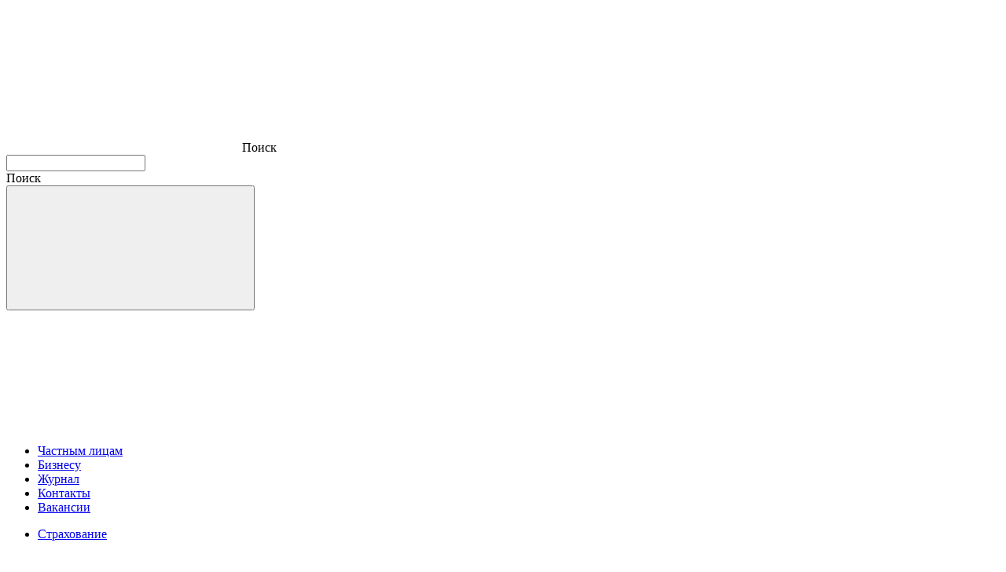

--- FILE ---
content_type: text/html; charset=utf-8
request_url: https://www.infullbroker.ru/kasko/iskitim/
body_size: 137352
content:
<!DOCTYPE html><html lang="ru"><head><meta charSet="utf-8"/><meta name="viewport" content="width=device-width, initial-scale=1"/><link rel="preload" href="/_next/static/media/48e2044251ef3125-s.p.woff2" as="font" crossorigin="" type="font/woff2"/><link rel="preload" href="/_next/static/media/904be59b21bd51cb-s.p.woff2" as="font" crossorigin="" type="font/woff2"/><link rel="stylesheet" href="/_next/static/css/0395d17ea20241e1.css" data-precedence="next"/><link rel="stylesheet" href="/_next/static/css/af5e4d51ffa87e34.css" data-precedence="next"/><link rel="stylesheet" href="/_next/static/css/407eaf986edf3fde.css" data-precedence="next"/><link rel="stylesheet" href="/_next/static/css/111288584750fc9a.css" data-precedence="next"/><link rel="stylesheet" href="/_next/static/css/e861d7d3a259e405.css" data-precedence="next"/><link rel="stylesheet" href="/_next/static/css/0527cd2f90cfcfb4.css" data-precedence="next"/><link rel="stylesheet" href="/_next/static/css/78a77ac80c12394a.css" data-precedence="next"/><link rel="stylesheet" href="/_next/static/css/834d1cb7f31be3d3.css" data-precedence="next"/><link rel="stylesheet" href="/_next/static/css/daa5dbe7245e5106.css" data-precedence="next"/><link rel="stylesheet" href="/_next/static/css/25f508ca846039e1.css" data-precedence="next"/><link rel="stylesheet" href="/_next/static/css/f9bc29e4ffa07e32.css" data-precedence="next"/><link rel="stylesheet" href="/_next/static/css/5c4826c56b72a529.css" data-precedence="next"/><link rel="stylesheet" href="/_next/static/css/ef46db3751d8e999.css" data-precedence="next"/><link rel="stylesheet" href="/_next/static/css/01400cd4a8fd5d1b.css" data-precedence="next"/><link rel="stylesheet" href="/_next/static/css/b7d0f3c0465d6f86.css" data-precedence="next"/><link rel="stylesheet" href="/_next/static/css/7195c4bf78d7b027.css" data-precedence="next"/><link rel="preload" as="script" fetchPriority="low" href="/_next/static/chunks/webpack-df3c852752967048.js"/><script src="/_next/static/chunks/fd9d1056-bd7d6a81fea5f872.js" async=""></script><script src="/_next/static/chunks/2117-4a38905586c06d12.js" async=""></script><script src="/_next/static/chunks/main-app-bf66d4b2a6323eb2.js" async=""></script><script src="/_next/static/chunks/7709-e7e8fdc414dfe747.js" async=""></script><script src="/_next/static/chunks/5878-38b51f155a74ee61.js" async=""></script><script src="/_next/static/chunks/4270-ca4206d829358751.js" async=""></script><script src="/_next/static/chunks/5118-7bcdf77ab2ca7e70.js" async=""></script><script src="/_next/static/chunks/8003-1422ca3e1c923a13.js" async=""></script><script src="/_next/static/chunks/app/layout-790b2d2fc9b1f52d.js" async=""></script><script src="/_next/static/chunks/8702-aebe8ab4e3dcf2bf.js" async=""></script><script src="/_next/static/chunks/3181-2e4aaa8b8ce6ca5f.js" async=""></script><script src="/_next/static/chunks/3247-7185e8255a60ed02.js" async=""></script><script src="/_next/static/chunks/4893-e772c6528260f370.js" async=""></script><script src="/_next/static/chunks/5892-538b1b2d7260b969.js" async=""></script><script src="/_next/static/chunks/1690-dd9fb5038a1b889c.js" async=""></script><script src="/_next/static/chunks/8918-a67191a4bf9a4530.js" async=""></script><script src="/_next/static/chunks/5341-be6d5938c24b6147.js" async=""></script><script src="/_next/static/chunks/447-06692df7a90b2293.js" async=""></script><script src="/_next/static/chunks/2544-25860b565d4bec95.js" async=""></script><script src="/_next/static/chunks/5097-dfee4fd15d926d6d.js" async=""></script><script src="/_next/static/chunks/5988-bffc011b926c0591.js" async=""></script><script src="/_next/static/chunks/app/(headerWhite)/products/%5B%5B...nodeCode%5D%5D/page-4279392a9d25b4ca.js" async=""></script><script src="/_next/static/chunks/app/global-error-fcb9294faa903013.js" async=""></script><script src="/_next/static/chunks/8547-f264389ba667d549.js" async=""></script><script src="/_next/static/chunks/8308-d1c65dbb2dd31fa0.js" async=""></script><script src="/_next/static/chunks/702-624bb3dc7bb2e3bb.js" async=""></script><script src="/_next/static/chunks/app/(headerWhite)/layout-4ee4e9032261619c.js" async=""></script><meta name="theme-color" content="#f6f6f6"/><title>Купить КАСКО в Искитиме – онлайн-расчет и оформление автостраховки в Искитиме</title><meta name="description" content="Оформить полис КАСКО в Искитиме онлайн. Быстрый расчет стоимости страховки для вашего автомобиля, сравнение предложений ведущих страховых компаний и выгодные условия автострахования в Искитиме."/><meta name="max-image-preview" content="large"/><link rel="canonical" href="https://www.infullbroker.ru/kasko/iskitim/"/><meta name="format-detection" content="telephone=no"/><meta property="og:title" content="Купить КАСКО в Искитиме – онлайн-расчет и оформление автостраховки в Искитиме"/><meta property="og:description" content="Оформить полис КАСКО в Искитиме онлайн. Быстрый расчет стоимости страховки для вашего автомобиля, сравнение предложений ведущих страховых компаний и выгодные условия автострахования в Искитиме."/><meta property="og:url" content="https://www.infullbroker.ru/kasko/iskitim/"/><meta property="og:site_name" content="Infull"/><meta property="og:image" content="https://www.infullbroker.ru/icon.png"/><meta property="og:type" content="website"/><meta name="twitter:card" content="summary_large_image"/><meta name="twitter:title" content="Купить КАСКО в Искитиме – онлайн-расчет и оформление автостраховки в Искитиме"/><meta name="twitter:description" content="Оформить полис КАСКО в Искитиме онлайн. Быстрый расчет стоимости страховки для вашего автомобиля, сравнение предложений ведущих страховых компаний и выгодные условия автострахования в Искитиме."/><meta name="twitter:image" content="https://www.infullbroker.ru/icon.png"/><link rel="icon" href="/img/favicon/favicon-32x32.png"/><link rel="apple-touch-icon" href="/img/favicon/apple-touch-icon.png"/><meta name="next-size-adjust"/><script src="/_next/static/chunks/polyfills-42372ed130431b0a.js" noModule=""></script></head><body class="__className_bc3af7"><div class="wrapper"><main class="main"><header class="header header_col header_white"><div class="header__container"><div class="header__left"><div class="header__menu-btn"><div class="hamburger"><div class="hamburger-box"><div class="hamburger-inner"></div></div></div></div><a class="header__logo" href="/"><svg width="134" height="31"><use xlink:href="/img/icons/icons.svg?5#logo"></use></svg></a></div><div class="header__main" data-tabs="true"><div class="header__main-top"><div class="header__search search_header"><div class="btn_search_header"><span class="btn_search_header__icon"><svg class="icon_loupe"><use xlink:href="/img/icons/icons.svg?5#svg-loupe"></use></svg></span><span class="btn_search_header__text">Поиск</span></div><div class="search_header__form"><form action="/search/" method="get"><div class="input_search"><input type="text" placeholder=" " name="q"/><div class="input_label">Поиск</div><button type="submit" class="btn_submit"><svg class="icon_loupe"><use xlink:href="/img/icons/icons.svg?5#svg-loupe"></use></svg></button><div class="input_search__close"><svg class="icon_close_min"><use xlink:href="/img/icons/icons.svg?5#svg-close-min"></use></svg></div></div></form></div></div><ul class="header__tab_bar" data-tabs-titles="true"><li class="_tab-active"><a href="/products/">Частным лицам</a></li><li class=""><a href="/corp/">Бизнесу</a></li><li class=""><a href="/journal/">Журнал</a></li><li class=""><a href="/contacts/">Контакты</a></li><li class=""><a href="/vacancy/">Вакансии</a></li></ul></div><nav class="header__main-bottom" data-tabs-body="true"><div class="header__tab_body"><ul class="menu"><li class="has_submenu active"><a href="/strahovanie/">Страхование</a><div class="submenu"><div class="submenu__inner"><div class="submenu__container"><ul class="submenu__list"><li><a class="submenu_link" href="/osago/"><span class="submenu_link__icon"><img alt="" loading="lazy" width="20" height="20" decoding="async" data-nimg="1" style="color:transparent" src="https://infullbroker.ru/upload/0d7194b7-3b0a-45b5-86ad-cc507f91462a.svg"/></span><span class="submenu_link__text">ОСАГО</span><svg class="submenu_link__online"><use xlink:href="/img/icons/icons.svg?5#menu_online"></use></svg></a></li><li><a class="submenu_link" href="/kasko/"><span class="submenu_link__icon"><img alt="" loading="lazy" width="20" height="20" decoding="async" data-nimg="1" style="color:transparent" src="https://infullbroker.ru/upload/cee04cc8-2066-4c67-a52f-cee505f3fc20.svg"/></span><span class="submenu_link__text">КАСКО</span></a></li><li><a class="submenu_link" href="/blue-card/"><span class="submenu_link__icon"><img alt="" loading="lazy" width="20" height="20" decoding="async" data-nimg="1" style="color:transparent" src="https://infullbroker.ru/upload/9588a10e-0699-4936-91a1-b74d853c01a7.svg"/></span><span class="submenu_link__text">Синяя карта</span></a></li><li><a class="submenu_link" href="/strahovanie-ipoteki/"><span class="submenu_link__icon"><img alt="" loading="lazy" width="20" height="20" decoding="async" data-nimg="1" style="color:transparent" src="https://infullbroker.ru/upload/2968c4b9-dec7-4686-ba51-d935f11acc1b.svg"/></span><span class="submenu_link__text">Страхование ипотеки</span><svg class="submenu_link__online"><use xlink:href="/img/icons/icons.svg?5#menu_online"></use></svg></a></li><li><a class="submenu_link" href="/vzr/"><span class="submenu_link__icon"><img alt="" loading="lazy" width="20" height="20" decoding="async" data-nimg="1" style="color:transparent" src="https://infullbroker.ru/upload/31cc92d2-7878-4807-94fc-4573389b559c.svg"/></span><span class="submenu_link__text">Страхование туристов</span><svg class="submenu_link__online"><use xlink:href="/img/icons/icons.svg?5#menu_online"></use></svg></a></li><li><a class="submenu_link" href="/strahovanie-nedvizhimosti/"><span class="submenu_link__icon"><img alt="" loading="lazy" width="20" height="20" decoding="async" data-nimg="1" style="color:transparent" src="https://infullbroker.ru/upload/cf994f8e-f9aa-4c53-bb9d-3e8b720bfb4f.svg"/></span><span class="submenu_link__text">Страхование недвижимости</span></a></li><li><a class="submenu_link" href="/dms/"><span class="submenu_link__icon"><img alt="" loading="lazy" width="20" height="20" decoding="async" data-nimg="1" style="color:transparent" src="https://infullbroker.ru/upload/f6f135ec-6b84-4ff2-b07e-d467c0ff1b1c.svg"/></span><span class="submenu_link__text">ДМС</span></a></li></ul><ul class="submenu__list"><li><a class="submenu_link" href="/strahovanie-nedvizhimosti/strahovanie-kvartiri/"><span class="submenu_link__icon"><img alt="" loading="lazy" width="20" height="20" decoding="async" data-nimg="1" style="color:transparent" src="https://infullbroker.ru/upload/bbf8e035-ba13-4f85-9558-efa1b5ce16cb.svg"/></span><span class="submenu_link__text">Страхование квартиры</span></a></li><li><a class="submenu_link" href="/strahovanie-ns/"><span class="submenu_link__icon"><img alt="" loading="lazy" width="20" height="20" decoding="async" data-nimg="1" style="color:transparent" src="https://infullbroker.ru/upload/ecdd7b64-099d-44c2-8fe3-fe412ffbc867.svg"/></span><span class="submenu_link__text">Страхование от несчастных случаев </span><svg class="submenu_link__online"><use xlink:href="/img/icons/icons.svg?5#menu_online"></use></svg></a></li><li><a class="submenu_link" href="/strahovanie-ns/sportivnaya-strakhovka/"><span class="submenu_link__icon"><img alt="" loading="lazy" width="20" height="20" decoding="async" data-nimg="1" style="color:transparent" src="https://infullbroker.ru/upload/f21f7f7a-ac0a-4b38-a6ff-60d960fe5923.svg"/></span><span class="submenu_link__text">Спортивная страховка </span><svg class="submenu_link__online"><use xlink:href="/img/icons/icons.svg?5#menu_online"></use></svg></a></li><li><a class="submenu_link" href="/strahovanie-ns/zhizni-i-zdorovya/"><span class="submenu_link__icon"><img alt="" loading="lazy" width="20" height="20" decoding="async" data-nimg="1" style="color:transparent" src="https://infullbroker.ru/upload/e1be8500-1f5f-4f72-b738-6f2bb47fa9e4.svg"/></span><span class="submenu_link__text">Страхование жизни и здоровья</span></a></li><li><a class="submenu_link" href="/strahovanie-nedvizhimosti/strahovanie-doma/"><span class="submenu_link__icon"><img alt="" loading="lazy" width="20" height="20" decoding="async" data-nimg="1" style="color:transparent" src="https://infullbroker.ru/upload/59cbbff9-7a22-4ea6-abbd-37eb21ce2694.svg"/></span><span class="submenu_link__text">Страхование дома и дачи</span></a></li><li><a class="submenu_link" href="/strahovanie-ot-kriticheskih-zabolevanij/"><span class="submenu_link__icon"><img alt="" loading="lazy" width="20" height="20" decoding="async" data-nimg="1" style="color:transparent" src="https://infullbroker.ru/upload/08c9959f-0359-4928-8055-30c8fbb1d288.svg"/></span><span class="submenu_link__text">Страхование от критических заболеваний</span></a></li><li><a class="submenu_link" href="/strahovanie-ot-ukusa-klescha/"><span class="submenu_link__icon"><img alt="" loading="lazy" width="20" height="20" decoding="async" data-nimg="1" style="color:transparent" src="https://infullbroker.ru/upload/a54a9d9d-28e8-4e49-86aa-6a5fdf4c9c10.svg"/></span><span class="submenu_link__text">Страхование от укуса клеща </span><svg class="submenu_link__online"><use xlink:href="/img/icons/icons.svg?5#menu_online"></use></svg></a></li></ul><ul class="submenu__other"><li><a href="https://www.infullbroker.ru/companies/">Рейтинг страховых компаний</a></li><li><a href="https://www.infullbroker.ru/companies-map/">Адреса страховых компаний</a></li></ul></div></div></div></li><li class="has_submenu"><a href="/ipoteka/">Ипотека</a><div class="submenu"><div class="submenu__inner"><div class="submenu__container"><ul class="submenu__list"><li><a class="submenu_link" href="/ipoteka/kalkulyator/"><span class="submenu_link__icon"><img alt="" loading="lazy" width="20" height="20" decoding="async" data-nimg="1" style="color:transparent" src="https://infullbroker.ru/upload/f396ccf1-650b-46aa-8c41-01dd3b8ef8e4.svg"/></span><span class="submenu_link__text">Ипотечный калькулятор</span></a></li><li><a class="submenu_link" href="/ipoteka/novostroyka/"><span class="submenu_link__icon"><img alt="" loading="lazy" width="20" height="20" decoding="async" data-nimg="1" style="color:transparent" src="https://infullbroker.ru/upload/68f539a9-c8c8-462e-8360-e92f0c8c33cb.svg"/></span><span class="submenu_link__text">Новостройки</span></a></li><li><a class="submenu_link" href="/ipoteka/na-vtorichnom-rynke/"><span class="submenu_link__icon"><img alt="" loading="lazy" width="20" height="20" decoding="async" data-nimg="1" style="color:transparent" src="https://infullbroker.ru/upload/d6dcc281-d887-4a78-91bb-4e047d5ebba1.svg"/></span><span class="submenu_link__text">Вторичное жилье</span></a></li><li><a class="submenu_link" href="/ipoteka/apartamenty/"><span class="submenu_link__icon"><img alt="" loading="lazy" width="20" height="20" decoding="async" data-nimg="1" style="color:transparent" src="https://infullbroker.ru/upload/a223c90e-dde6-4c2f-bac3-3b30e5d834b3.svg"/></span><span class="submenu_link__text">Апартаменты</span></a></li><li><a class="submenu_link" href="/ipoteka/na-stroitelstvo-doma/"><span class="submenu_link__icon"><img alt="" loading="lazy" width="20" height="20" decoding="async" data-nimg="1" style="color:transparent" src="https://infullbroker.ru/upload/b24df1fd-4cdc-45a5-a122-1594120977e9.svg"/></span><span class="submenu_link__text">Строительство дома</span></a></li></ul><ul class="submenu__list"><li><a class="submenu_link" href="/ipoteka/pod-zalog/"><span class="submenu_link__icon"><img alt="" loading="lazy" width="20" height="20" decoding="async" data-nimg="1" style="color:transparent" src="https://infullbroker.ru/upload/f89aaab5-e35d-4f02-a98d-4ca4fd877778.svg"/></span><span class="submenu_link__text">Под залог недвижимости</span></a></li><li><a class="submenu_link" href="/ipoteka/refinansirovaniye/"><span class="submenu_link__icon"><img alt="" loading="lazy" width="20" height="20" decoding="async" data-nimg="1" style="color:transparent" src="https://infullbroker.ru/upload/63d40cbb-2902-4ad5-8419-3e879916ffc0.svg"/></span><span class="submenu_link__text">Рефинансирование</span></a></li><li><a class="submenu_link" href="/ipoteka/s-gospodderzhkoy/"><span class="submenu_link__icon"><img alt="" loading="lazy" width="20" height="20" decoding="async" data-nimg="1" style="color:transparent" src="https://infullbroker.ru/upload/51ea4d6d-8483-472d-aa15-e129b363f602.svg"/></span><span class="submenu_link__text">С господдержкой</span></a></li><li><a class="submenu_link" href="/ipoteka/dlya-inostrannykh-grazhdan/"><span class="submenu_link__icon"><img alt="" loading="lazy" width="20" height="20" decoding="async" data-nimg="1" style="color:transparent" src="https://infullbroker.ru/upload/477d5078-711f-4ddc-87ff-188e8063e914.svg"/></span><span class="submenu_link__text">Для иностранных граждан</span></a></li><li><a class="submenu_link" href="/ipoteka/mashinomesto/"><span class="submenu_link__icon"><img alt="" loading="lazy" width="20" height="20" decoding="async" data-nimg="1" style="color:transparent" src="https://infullbroker.ru/upload/db1ae4f0-4a2a-48d0-90b0-a47825971c8c.svg"/></span><span class="submenu_link__text">На машиноместо</span></a></li></ul><ul class="submenu__other"></ul></div></div></div></li><li class="has_submenu"><a href="/ipotechnyy-broker/">Помощь с ипотекой</a><div class="submenu"><div class="submenu__inner"><div class="submenu__container"><ul class="submenu__list"><li><a class="submenu_link" href="/ipotechnyy-broker/yuridicheskoye-soprovozhdeniye-ipoteki/"><span class="submenu_link__icon"><img alt="" loading="lazy" width="20" height="20" decoding="async" data-nimg="1" style="color:transparent" src="https://infullbroker.ru/upload/4d8d2e59-5a56-417b-840a-c8a868321601.svg"/></span><span class="submenu_link__text">Сопровождение сделки</span></a></li><li><a class="submenu_link" href="/ipotechnyy-broker/plokhaya-kreditnaya-istoriya/"><span class="submenu_link__icon"><img alt="" loading="lazy" width="20" height="20" decoding="async" data-nimg="1" style="color:transparent" src="https://infullbroker.ru/upload/cf0067a0-3fbd-44e7-80d7-66b1235ce750.svg"/></span><span class="submenu_link__text">С плохой кредитной историей</span></a></li><li><a class="submenu_link" href="/ipotechnyy-broker/semeynaya-ipoteka/"><span class="submenu_link__icon"><img alt="" loading="lazy" width="20" height="20" decoding="async" data-nimg="1" style="color:transparent" src="https://infullbroker.ru/upload/d7e05873-ec3d-442c-8a7a-41321b20433c.svg"/></span><span class="submenu_link__text">Семейной</span></a></li><li><a class="submenu_link" href="/ipotechnyy-broker/pomoshch-v-poluchenii-selskoy-ipoteki/"><span class="submenu_link__icon"><img alt="" loading="lazy" width="20" height="20" decoding="async" data-nimg="1" style="color:transparent" src="https://infullbroker.ru/upload/aec8202f-ceab-4119-92c2-88c8f7a5bfcf.svg"/></span><span class="submenu_link__text">Сельской</span></a></li><li><a class="submenu_link" href="/ipotechnyy-broker/it-ipoteka/"><span class="submenu_link__icon"><img alt="" loading="lazy" width="20" height="20" decoding="async" data-nimg="1" style="color:transparent" src="https://infullbroker.ru/upload/a9066336-f6ca-4095-8f7f-276496133c5f.svg"/></span><span class="submenu_link__text">IT-специалистам</span></a></li></ul><ul class="submenu__list"><li><a class="submenu_link" href="/ipotechnyy-broker/voyennaya-ipoteka/"><span class="submenu_link__icon"><img alt="" loading="lazy" width="20" height="20" decoding="async" data-nimg="1" style="color:transparent" src="https://infullbroker.ru/upload/9e587e1f-6ae9-4ad1-bd4b-1375d9a5975f.svg"/></span><span class="submenu_link__text">Военной</span></a></li><li><a class="submenu_link" href="/ipotechnyy-broker/ipoteka-dlya-samozanyatykh/"><span class="submenu_link__icon"><img alt="" loading="lazy" width="20" height="20" decoding="async" data-nimg="1" style="color:transparent" src="https://infullbroker.ru/upload/0afa5a16-266d-4e9e-b8ff-ffb2fdec75c0.svg"/></span><span class="submenu_link__text">Самозанятым</span></a></li><li><a class="submenu_link" href="/ipotechnyy-broker/stroitelstvo-doma/"><span class="submenu_link__icon"><img alt="" loading="lazy" width="20" height="20" decoding="async" data-nimg="1" style="color:transparent" src="https://infullbroker.ru/upload/44d070b5-2636-4b6f-96b3-f65ad7504017.svg"/></span><span class="submenu_link__text">На строительство дома</span></a></li><li><a class="submenu_link" href="/ipotechnyy-broker/refinansirovanie/"><span class="submenu_link__icon"><img alt="" loading="lazy" width="20" height="20" decoding="async" data-nimg="1" style="color:transparent" src="https://infullbroker.ru/upload/766b14d5-3f67-4a37-9078-ddb7504ce5ec.svg"/></span><span class="submenu_link__text">Помощь с рефинансированием</span></a></li><li><a class="submenu_link" href="/ipotechnyy-broker/bez-pervonachalnogo-vznosa/"><span class="submenu_link__icon"><img alt="" loading="lazy" width="20" height="20" decoding="async" data-nimg="1" style="color:transparent" src="https://infullbroker.ru/upload/a6f44064-200f-40a5-afb8-117efe9ff9c3.svg"/></span><span class="submenu_link__text">Без первоначального взноса</span></a></li></ul><ul class="submenu__other"></ul></div></div></div></li><li class=""><a href="/realty/">Подбор недвижимости</a></li><li class=""><a href="https://www.infullbroker.ru/avtoservis/">Автосервис</a></li></ul></div></nav></div><div class="header__right"><a href="#" class="city_select"><span class="city_select__icon"><svg class="icon_mark-city"><use xlink:href="/img/icons/icons.svg?5#svg-mark-city"></use></svg></span><span class="city_select__text">Санкт-Петербург</span></a><div class="header__panel"><a class="btn_panel btn_panel_notifications" href="/profile/comments/"><span class="btn_panel__icon"><svg width="17" height="18" viewBox="0 0 17 18" fill="none" xmlns="http://www.w3.org/2000/svg"><path d="M14.3263 15.3882H2.67449C2.11932 15.3819 1.58229 15.1897 1.14927 14.8422C0.716246 14.4947 0.412241 14.0121 0.28586 13.4714C0.159479 12.9308 0.218022 12.3634 0.452128 11.86C0.686234 11.3566 1.08238 10.9462 1.57723 10.6944C1.6955 10.6357 1.79492 10.545 1.8642 10.4327C1.93348 10.3203 1.96982 10.1907 1.96911 10.0587V7.11526C1.96911 5.38306 2.65722 3.7218 3.88208 2.49695C5.10693 1.2721 6.76819 0.583984 8.50039 0.583984C10.2326 0.583984 11.8939 1.2721 13.1187 2.49695C14.3436 3.7218 15.0317 5.38306 15.0317 7.11526V10.0587C15.031 10.1907 15.0673 10.3203 15.1366 10.4327C15.2059 10.545 15.3053 10.6357 15.4235 10.6944C15.8316 10.8946 16.1748 11.206 16.4136 11.5927C16.6524 11.9794 16.7771 12.4257 16.7733 12.8802C16.7791 13.206 16.7202 13.5298 16.6 13.8327C16.4798 14.1356 16.3008 14.4116 16.0732 14.6449C15.8456 14.8781 15.5741 15.0639 15.2742 15.1915C14.9743 15.3191 14.6522 15.386 14.3263 15.3882ZM8.50039 2.32566C7.23081 2.32796 6.0139 2.83332 5.11617 3.73104C4.21844 4.62877 3.71309 5.84569 3.71078 7.11526V10.0587C3.71859 10.5086 3.6004 10.9517 3.36957 11.338C3.13874 11.7243 2.80446 12.0383 2.40453 12.2445C2.28626 12.3032 2.18684 12.3939 2.11756 12.5062C2.04828 12.6186 2.01193 12.7482 2.01265 12.8802C2.0055 12.9776 2.01839 13.0753 2.05051 13.1675C2.08264 13.2597 2.13332 13.3443 2.19942 13.4161C2.26553 13.4879 2.34565 13.5454 2.43485 13.5851C2.52405 13.6247 2.62042 13.6456 2.71803 13.6465H14.3263C14.5134 13.6465 14.6928 13.5722 14.8251 13.4399C14.9574 13.3077 15.0317 13.1282 15.0317 12.9412C15.041 12.7995 15.0089 12.6583 14.9393 12.5346C14.8697 12.4109 14.7657 12.3101 14.6398 12.2445C14.2317 12.0443 13.8885 11.7329 13.6497 11.3462C13.4109 10.9595 13.2862 10.5132 13.29 10.0587V7.11526C13.2877 5.84569 12.7823 4.62877 11.8846 3.73104C10.9869 2.83332 9.76997 2.32796 8.50039 2.32566ZM11.1129 18.0007H5.88788C5.65692 18.0007 5.43542 17.909 5.2721 17.7457C5.10879 17.5824 5.01704 17.3609 5.01704 17.1299C5.01704 16.8989 5.10879 16.6774 5.2721 16.5141C5.43542 16.3508 5.65692 16.2591 5.88788 16.2591H11.1129C11.3439 16.2591 11.5654 16.3508 11.7287 16.5141C11.892 16.6774 11.9837 16.8989 11.9837 17.1299C11.9837 17.3609 11.892 17.5824 11.7287 17.7457C11.5654 17.909 11.3439 18.0007 11.1129 18.0007Z" fill="url(#paint0_linear_53_9883)"></path><defs><linearGradient id="paint0_linear_53_9883" x1="1.25423" y1="22.7053" x2="41.7582" y2="8.70373" gradientUnits="userSpaceOnUse"><stop offset="0" stop-color="#43D959"></stop><stop offset="1" stop-color="#2E5CFF"></stop></linearGradient></defs></svg></span></a><a class="btn_panel btn_panel_favourites" href="/profile/bookmarks/"><span class="btn_panel__icon"><svg width="19" height="17" viewBox="0 0 19 17" fill="none" xmlns="http://www.w3.org/2000/svg"><path stroke="url(#linear_53_9891)" stroke-width="1.7" d="M10.5805 2.74456L10.5807 2.74438C12.3146 1.01053 15.138 1.01041 16.8726 2.74446C18.5521 4.42438 18.5996 7.1166 16.8722 9.03696C15.1047 11.0007 9.8097 15.3162 9.51382 15.5566L9.4991 15.5559L9.48526 15.5566C9.1891 15.316 3.89512 11.0008 2.12816 9.03741C0.400306 7.11669 0.447824 4.42431 2.12775 2.74438L2.12779 2.74434C3.86168 1.01022 6.68531 1.01022 8.4192 2.74434L8.41924 2.74438L8.8988 3.22393L9.49966 3.8248L10.1007 3.22411L10.5805 2.74456Z"></path><defs><linearGradient id="linear_53_9891" x1="1.18632" y1="20.6792" x2="44.8878" y2="1.5816" gradientUnits="userSpaceOnUse"><stop offset="0" stop-color="#43D959"></stop><stop offset="1" stop-color="#2E5CFF"></stop></linearGradient></defs></svg></span></a><span class="login"><span class="login__icon"><svg width="15" height="17" viewBox="0 0 15 17" fill="none" xmlns="http://www.w3.org/2000/svg"><mask id="path-1-inside-1_53_12324" fill="white"><path fill-rule="evenodd" clip-rule="evenodd" d="M2.51758 4.48242C2.51758 2.01081 4.52839 0 7 0C9.47161 0 11.4824 2.01081 11.4824 4.48242C11.4824 6.95403 9.47161 8.96484 7 8.96484C4.52839 8.96484 2.51758 6.95403 2.51758 4.48242ZM8.4668 10C10.1937 10 11.8205 10.6862 13.0477 11.9323C14.2689 13.1722 14.9414 14.8089 14.9414 16.541C14.9414 16.8161 14.7184 17.0391 14.4434 17.0391H0.498047C0.222992 17.0391 0 16.8161 0 16.541C0 14.8089 0.672529 13.1722 1.89371 11.9323C3.12089 10.6862 4.74778 10 6.47461 10H8.4668Z"></path></mask><path fill="url(#linear_53_12324)" mask="url(#path-1-inside-1_53_12324)" d="M13.0477 11.9323L11.7019 13.2577L11.7019 13.2577L13.0477 11.9323ZM1.89371 11.9323L3.23949 13.2577L3.2395 13.2577L1.89371 11.9323ZM7 -1.88889C3.48519 -1.88889 0.628689 0.96761 0.628689 4.48242H4.40647C4.40647 3.05402 5.5716 1.88889 7 1.88889V-1.88889ZM13.3713 4.48242C13.3713 0.96761 10.5148 -1.88889 7 -1.88889V1.88889C8.4284 1.88889 9.59353 3.05402 9.59353 4.48242H13.3713ZM7 10.8537C10.5148 10.8537 13.3713 7.99723 13.3713 4.48242H9.59353C9.59353 5.91082 8.4284 7.07595 7 7.07595V10.8537ZM0.628689 4.48242C0.628689 7.99723 3.48519 10.8537 7 10.8537V7.07595C5.5716 7.07595 4.40647 5.91082 4.40647 4.48242H0.628689ZM14.3935 10.6068C12.8164 9.00547 10.7068 8.11111 8.4668 8.11111V11.8889C9.68049 11.8889 10.8247 12.3669 11.7019 13.2577L14.3935 10.6068ZM16.8303 16.541C16.8303 14.3103 15.9608 12.1982 14.3935 10.6068L11.7019 13.2577C12.5769 14.1461 13.0525 15.3075 13.0525 16.541H16.8303ZM14.4434 18.928C15.7616 18.928 16.8303 17.8593 16.8303 16.541H13.0525C13.0525 15.7729 13.6752 15.1502 14.4434 15.1502V18.928ZM0.498047 18.928H14.4434V15.1502H0.498047V18.928ZM-1.88889 16.541C-1.88889 17.8593 -0.820212 18.928 0.498047 18.928V15.1502C1.2662 15.1502 1.88889 15.7729 1.88889 16.541H-1.88889ZM0.547919 10.6068C-1.01942 12.1982 -1.88889 14.3103 -1.88889 16.541H1.88889C1.88889 15.3075 2.36448 14.1461 3.23949 13.2577L0.547919 10.6068ZM6.47461 8.11111C4.23462 8.11111 2.12504 9.00547 0.547915 10.6068L3.2395 13.2577C4.11675 12.3669 5.26095 11.8889 6.47461 11.8889V8.11111ZM8.4668 8.11111H6.47461V11.8889H8.4668V8.11111Z"></path><defs><linearGradient id="linear_53_12324" x1="0.462203" y1="18.9014" x2="26.1062" y2="-0.897032" gradientUnits="userSpaceOnUse"><stop offset="0" stop-color="#43D959"></stop><stop offset="1" stop-color="#2E5CFF"></stop></linearGradient></defs></svg></span><span class="login__text">Войти</span></span></div></div><div class="search_result"><div class="search_result__container"><div class="search_result__left"><div class="search_result__title">Результаты поиска</div><a class="search_result__more" href="/search/?q=">Посмотреть все результаты</a><div class="search_result__close"><span class="search_result__close-text">Закрыть</span><span class="search_result__close-icon"><svg class="icon_close_min"><use xlink:href="/img/icons/icons.svg?5#svg-close-min"></use></svg></span></div></div><div class="search_result__main i_scroll"><div class="search_result__list"><p>Минимум 3 символа</p></div></div></div></div></div><div class="mobile_menu"><div class="mobile_menu__inner"><div class="mobile_menu__header"><div class="mobile_menu__btn"><div class="hamburger"><div class="hamburger-box"><div class="hamburger-inner"></div></div></div></div><a href="#" class="city_select"><span class="city_select__icon"><svg class="icon_mark-city"><use xlink:href="/img/icons/icons.svg?5#svg-mark-city"></use></svg></span><span class="city_select__text">Санкт-Петербург</span></a></div><div class="mobile_menu__action"><div class="search_header__form"><form action="/search/" method="get"><div class="input_search"><input type="text" placeholder=" " name="q"/><div class="input_label">Поиск</div><button type="submit" class="btn_submit"><svg class="icon_loupe"><use xlink:href="/img/icons/icons.svg?5#svg-loupe"></use></svg></button><div class="input_search__close"><svg class="icon_close_min"><use xlink:href="/img/icons/icons.svg?5#svg-close-min"></use></svg></div></div></form></div></div><div class="mobile_menu__nav" data-tabs="true"><ul class="submenu__list" data-tabs-titles="true"><li class="_tab-active"><a class="submenu_link" href="/products/"><span class="submenu_link__text">Частным лицам</span></a></li><li class=""><a class="submenu_link" href="/corp/"><span class="submenu_link__text">Бизнесу</span></a></li><li class=""><a class="submenu_link" href="/journal/"><span class="submenu_link__text">Журнал</span></a></li><li class=""><a class="submenu_link" href="/contacts/"><span class="submenu_link__text">Контакты</span></a></li><li class=""><a class="submenu_link" href="/vacancy/"><span class="submenu_link__text">Вакансии</span></a></li></ul></div><div class="search_result"><div class="search_result__container"><div class="search_result__left"><div class="search_result__title">Результаты поиска</div><a class="search_result__more" href="/search/?q=">Посмотреть все результаты</a><div class="search_result__close"><span class="search_result__close-text">Закрыть</span><span class="search_result__close-icon"><svg class="icon_close_min"><use xlink:href="/img/icons/icons.svg?5#svg-close-min"></use></svg></span></div></div><div class="search_result__main i_scroll"><div class="search_result__list"><p>Минимум 3 символа</p></div></div></div></div></div></div></header><!--$--><!--/$--><section class="styles_calculator__Nvq5g"><div class="intro__container"><div><div class="styles_breadcrumbs__kzwP6 styles_breadcrumbs_white__e6chB"><a class="styles_breadcrumbs__link__8N4OD" href="/"><span class="styles_breadcrumbs__link_arrow__fdtnF"><svg class="icon_arrow-back-big styles_icon_arrow_back_big__QgpoT"><use xlink:href="/img/icons/icons.svg?5#svg-arrow-back-big"></use></svg></span><span>Infull</span></a><a class="styles_breadcrumbs__link__8N4OD" href="/products/"><span class="styles_breadcrumbs__link_arrow__fdtnF"><svg class="icon_arrow-back-big styles_icon_arrow_back_big__QgpoT"><use xlink:href="/img/icons/icons.svg?5#svg-arrow-back-big"></use></svg></span><span>Частным лицам</span></a><a class="styles_breadcrumbs__link__8N4OD" href="/strahovanie/"><span class="styles_breadcrumbs__link_arrow__fdtnF"><svg class="icon_arrow-back-big styles_icon_arrow_back_big__QgpoT"><use xlink:href="/img/icons/icons.svg?5#svg-arrow-back-big"></use></svg></span><span>Страхование</span></a><a class="styles_breadcrumbs__link__8N4OD" href="/kasko/"><span class="styles_breadcrumbs__link_arrow__fdtnF"><svg class="icon_arrow-back-big styles_icon_arrow_back_big__QgpoT"><use xlink:href="/img/icons/icons.svg?5#svg-arrow-back-big"></use></svg></span><span>КАСКО</span></a></div><script id="ld_product" type="application/ld+json">{"@context":"http://schema.org","@type":"Product","name":"Искитим","description":"Оформить полис КАСКО в Искитиме онлайн. Быстрый расчет стоимости страховки для вашего автомобиля, сравнение предложений ведущих страховых компаний и выгодные условия автострахования в Искитиме.","aggregateRating":{"bestRating":"5","worstRating":"1","ratingCount":"44881","ratingValue":"5"},"offers":{"@type":"AggregateOffer","lowPrice":"4465","highPrice":"85132","priceCurrency":"RUB"}}</script><script id="ld_bc" type="application/ld+json">{"@context":"https://schema.org","@type":"BreadcrumbList","itemListElement":[{"@type":"ListItem","position":1,"name":"Infull","item":"https://www.infullbroker.ru"},{"@type":"ListItem","position":2,"name":"Частным лицам","item":"https://www.infullbroker.ru/products/"},{"@type":"ListItem","position":3,"name":"Страхование","item":"https://www.infullbroker.ru/strahovanie/"},{"@type":"ListItem","position":4,"name":"КАСКО","item":"https://www.infullbroker.ru/kasko/"},{"@type":"ListItem","position":5,"name":"Искитим","item":"https://www.infullbroker.ru/kasko/iskitim/"}]}</script><script id="ld_audience" type="application/ld+json">{"@context":"https://schema.org","@type":"Audience","audienceType":"individual","name":"Физические лица","description":"Продукты и услуги для частных клиентов"}</script><div class="styles_calculator__header__wooTq"><h1 class="styles_calculator__title__tcSzn">КАСКО в Искитиме</h1><div class="styles_intro__btns__nYcG_"></div></div></div><div class="styles_calculator__main__dICMT" id="calculator"><div class="styles_calculator__nav__wsgsr"><div class="styles_calculator__nav_list__8LEVS"><div class="styles_item_nav__jH2Fe styles_active__jC6yB"><div class="styles_item_nav__title__X84uG">Гос. номер</div><div class="styles_item_nav__step__tNAtZ"><span>1</span><span class="styles_item_nav__separator__JVcN4">/</span><span class="styles_item_nav__total__v6CSS">6</span><span class="styles_circle__3GwYw"></span><span class="styles_line__NSOkj"></span></div></div><div class="styles_item_nav__jH2Fe"><div class="styles_item_nav__title__X84uG">Марка</div><div class="styles_item_nav__step__tNAtZ"><span>2</span><span class="styles_item_nav__separator__JVcN4">/</span><span class="styles_item_nav__total__v6CSS">6</span><span class="styles_circle__3GwYw"></span><span class="styles_line__NSOkj"></span></div></div><div class="styles_item_nav__jH2Fe"><div class="styles_item_nav__title__X84uG">Модель</div><div class="styles_item_nav__step__tNAtZ"><span>3</span><span class="styles_item_nav__separator__JVcN4">/</span><span class="styles_item_nav__total__v6CSS">6</span><span class="styles_circle__3GwYw"></span><span class="styles_line__NSOkj"></span></div></div><div class="styles_item_nav__jH2Fe"><div class="styles_item_nav__title__X84uG">Параметры</div><div class="styles_item_nav__step__tNAtZ"><span>4</span><span class="styles_item_nav__separator__JVcN4">/</span><span class="styles_item_nav__total__v6CSS">6</span><span class="styles_circle__3GwYw"></span><span class="styles_line__NSOkj"></span></div></div><div class="styles_item_nav__jH2Fe"><div class="styles_item_nav__title__X84uG">Водители</div><div class="styles_item_nav__step__tNAtZ"><span>5</span><span class="styles_item_nav__separator__JVcN4">/</span><span class="styles_item_nav__total__v6CSS">6</span><span class="styles_circle__3GwYw"></span><span class="styles_line__NSOkj"></span></div></div><div class="styles_item_nav__jH2Fe"><div class="styles_item_nav__title__X84uG">Предложения</div><div class="styles_item_nav__step__tNAtZ"><span>6</span><span class="styles_item_nav__separator__JVcN4">/</span><span class="styles_item_nav__total__v6CSS">6</span><span class="styles_circle__3GwYw"></span><span class="styles_line__NSOkj"></span></div></div><span class="styles_progress_line__TliSv"><span style="width:0"></span></span></div></div><div class="styles_item_numberplate__bEVg5"><div class="styles_item__title__IVkPn">Введите государственный номер автомобиля</div><div class="styles_item__subtitle__jk_KD">Мы автоматически определим марку, модель и год выпуска</div><form><div class="styles_car_number__GJp0m"><div class="styles_input_wr__MDmBJ styles_num__msD8z"><input type="text" placeholder=" " autoComplete="off" maxLength="6" required="" name="num"/><div class="styles_input_label__QPxrO">X000XX</div></div><div class="styles_input_wr__MDmBJ"><input type="text" placeholder=" " autoComplete="off" maxLength="3" required="" name="code"/><div class="styles_input_label__QPxrO">000</div></div><div class="styles_coutry__qHPCl"><div class="styles_coutry__img__20mBg"><svg><use xlink:href="/img/icons/icons.svg?5#rus"></use></svg></div><div class="styles_coutry__text__boobP">RUS</div></div></div><div class="styles_item__buttons__3hF31"><button type="submit" class="btn_grad styles_item__btn_grad__CXWGK">Далее</button></div></form><div class="styles_item__alternative__pFlxh"><button type="button" class="styles_manual_link__zPl4C">Нет номера авто</button></div><div class="styles_item__bottom__8Euj4"><div></div><a href="#" class="styles_btn_consultation__OLOsL"><span class="styles_btn_consultation__icon__uLCUv"><svg><use xlink:href="/img/icons/icons.svg?5#consultation"></use></svg></span><span class="styles_btn_consultation__text__f9Rh6">Получить консультацию</span></a></div></div></div></div></section><div class="products_links__container"></div><div class="slider__container"><div class="styles_slider_box__FgOy0"><div class="styles_pagination__L_PNN"></div><div class="swiper"><div class="swiper-wrapper"><div class="swiper-slide styles_slide__4vQUE"><div class="styles_slide__content__FAmuB"><div class="styles_slide__title__ujVKt">Сравните цены на КАСКО онлайн</div><div class="styles_slide__text__yHR9Y">с экономией до <!-- --> <span class="styles_slide__sale_value__GXJ7G">60%</span></div></div><div class="styles_slide__img__E2ZfT"><img alt="" loading="lazy" width="279" height="120" decoding="async" data-nimg="1" style="color:transparent" src="https://infullbroker.ru/upload/499bc981-bba8-4ac0-bede-29add101cd69.svg"/></div><div class="styles_slide__action__l2xGM"><a href="#" class="btn_blue styles_slide__btn_blue__NT2F6">Оставить заявку</a></div></div><div class="swiper-slide styles_slide__4vQUE"><div class="styles_slide__content__FAmuB"><div class="styles_slide__title__ujVKt">За переход от другого страховщика</div><div class="styles_slide__text__yHR9Y">Скидки до <!-- --> <span class="styles_slide__sale_value__GXJ7G">30% </span></div></div><div class="styles_slide__img__E2ZfT"><img alt="" loading="lazy" width="279" height="120" decoding="async" data-nimg="1" style="color:transparent" src="https://infullbroker.ru/upload/fd783a27-48f7-4bb5-80bd-e0b4b1d6b2a3.svg"/></div><div class="styles_slide__action__l2xGM"><a href="#" class="btn_blue styles_slide__btn_blue__NT2F6">Оставить заявку</a></div></div><div class="swiper-slide styles_slide__4vQUE"><div class="styles_slide__content__FAmuB"><div class="styles_slide__title__ujVKt">Полная программа КАСКО </div><div class="styles_slide__text__yHR9Y">по цене от <!-- --> <span class="styles_slide__sale_value__GXJ7G">23 000 ₽</span></div></div><div class="styles_slide__img__E2ZfT"><img alt="" loading="lazy" width="279" height="120" decoding="async" data-nimg="1" style="color:transparent" src="https://infullbroker.ru/upload/a6de13c2-367e-496c-b232-08f1af8ed36a.svg"/></div><div class="styles_slide__action__l2xGM"><a href="#" class="btn_blue styles_slide__btn_blue__NT2F6">Оставить заявку</a></div></div><div class="swiper-slide styles_slide__4vQUE"><div class="styles_slide__content__FAmuB"><div class="styles_slide__title__ujVKt">КАСКО для аккуратных водителей </div><div class="styles_slide__text__yHR9Y">от <!-- --> <span class="styles_slide__sale_value__GXJ7G">5 000 ₽</span></div></div><div class="styles_slide__img__E2ZfT"><img alt="" loading="lazy" width="279" height="120" decoding="async" data-nimg="1" style="color:transparent" src="https://infullbroker.ru/upload/ce2c3b58-dba3-4f87-9fd7-e3bbf0898927.svg"/></div><div class="styles_slide__action__l2xGM"><a href="#" class="btn_blue styles_slide__btn_blue__NT2F6">Оставить заявку</a></div></div></div></div></div></div><!--$--><!--/$--><section class="styles_news__XYOrm"><div class="news__container"><h2 class="title_section styles_news__title__iwbzD">Спецпредложения</h2><div class="swiper styles_news__slider__3mAVT"><div class="swiper-wrapper"><div class="swiper-slide styles_swiper_slide__itZFn"><article class="styles_item_news__Fey_U styles_item_news_min__1B64G"><div class="styles_item_news__top__lrcO8"><a class="styles_item_news__img__spzvr" href="/action/strahovanie/kasko/kasko-kompakt-fiks-ot-vsk-teper-s-zaschitoy-ot-dronov/"><img alt="" loading="lazy" width="780" height="320" decoding="async" data-nimg="1" style="color:transparent" srcSet="/_next/image/?url=https%3A%2F%2Finfullbroker.ru%2Fupload%2F3fc4d817-fccf-449b-adfb-292bf3c5b901.webp&amp;w=828&amp;q=75 1x, /_next/image/?url=https%3A%2F%2Finfullbroker.ru%2Fupload%2F3fc4d817-fccf-449b-adfb-292bf3c5b901.webp&amp;w=1920&amp;q=75 2x" src="/_next/image/?url=https%3A%2F%2Finfullbroker.ru%2Fupload%2F3fc4d817-fccf-449b-adfb-292bf3c5b901.webp&amp;w=1920&amp;q=75"/></a><a class="styles_company_image__TuMVm" href="/blog/company/vsk-strahovoi-dom/"><img alt="ВСК Страховой Дом" loading="lazy" width="48" height="48" decoding="async" data-nimg="1" style="color:transparent" src="https://infullbroker.ru/upload/0c40a535-e275-4113-b4dd-5d146095e851.svg"/></a></div><div class="styles_item_news__main__QeiL7"><div class="styles_item_news__desq__FMf1G"><div class="styles_item_news__header__0tKy5"><div class="styles_item_news__title__r8pDv"><a href="/action/strahovanie/kasko/kasko-kompakt-fiks-ot-vsk-teper-s-zaschitoy-ot-dronov/">«Каско Компакт Фикс» от ВСК теперь с защитой от дронов</a></div><button class="styles_btn__DzuFy styles_item_news__get_button__zWvwM">Получить</button></div><p class="styles_item_news__text__yWV1a">Страховой дом ВСК продолжает развивать линейку доступных «коробочных» продуктов КАСКО. И представляет обновленную версию КАСКО «Компакт Фикс».<!-- --> </p><div class="styles_item_news__promo_status_row__SXYGN"><div class="com_status_badge__00zWA com_status_badge_active__Fk35a styles_item_news__promo_status_badge__LwzLv">Действует</div><div class="com_remaining_days__h269z styles_item_news__remaining_days__C23lA"><div class="com_remaining_days__icon__aRwsB"><svg width="24" height="24" viewBox="0 0 24 24" fill="none"><path d="M9 24H1C0.734784 24 0.48043 23.8946 0.292893 23.7071C0.105357 23.5196 0 23.2652 0 23C0 22.7348 0.105357 22.4804 0.292893 22.2929C0.48043 22.1054 0.734784 22 1 22H9C9.26522 22 9.51957 22.1054 9.70711 22.2929C9.89464 22.4804 10 22.7348 10 23C10 23.2652 9.89464 23.5196 9.70711 23.7071C9.51957 23.8946 9.26522 24 9 24ZM7 20H1C0.734784 20 0.48043 19.8946 0.292893 19.7071C0.105357 19.5196 0 19.2652 0 19C0 18.7348 0.105357 18.4804 0.292893 18.2929C0.48043 18.1054 0.734784 18 1 18H7C7.26522 18 7.51957 18.1054 7.70711 18.2929C7.89464 18.4804 8 18.7348 8 19C8 19.2652 7.89464 19.5196 7.70711 19.7071C7.51957 19.8946 7.26522 20 7 20ZM5 16H1C0.734784 16 0.48043 15.8946 0.292893 15.7071C0.105357 15.5196 0 15.2652 0 15C0 14.7348 0.105357 14.4804 0.292893 14.2929C0.48043 14.1054 0.734784 14 1 14H5C5.26522 14 5.51957 14.1054 5.70711 14.2929C5.89464 14.4804 6 14.7348 6 15C6 15.2652 5.89464 15.5196 5.70711 15.7071C5.51957 15.8946 5.26522 16 5 16Z" fill="#43D959"></path><path d="M13.0019 23.9539C12.7367 23.9657 12.4777 23.8717 12.2818 23.6925C12.0859 23.5133 11.9692 23.2636 11.9574 22.9984C11.9456 22.7332 12.0397 22.4741 12.2189 22.2783C12.3981 22.0824 12.6477 21.9657 12.9129 21.9539C14.8054 21.7807 16.6093 21.0719 18.1135 19.9105C19.6176 18.749 20.7596 17.183 21.4059 15.3959C22.0521 13.6088 22.1757 11.6745 21.7622 9.8197C21.3487 7.96487 20.4153 6.26625 19.0712 4.9228C17.7271 3.57935 16.0281 2.64669 14.173 2.23406C12.318 1.82144 10.3838 1.94593 8.597 2.59295C6.81018 3.23998 5.24471 4.38275 4.08396 5.88742C2.9232 7.39209 2.21522 9.19636 2.04293 11.0889C2.03111 11.2197 1.99365 11.3469 1.93268 11.4632C1.8717 11.5795 1.78842 11.6827 1.68757 11.7668C1.58673 11.8509 1.4703 11.9144 1.34494 11.9535C1.21957 11.9927 1.08773 12.0067 0.956933 11.9949C0.826136 11.9831 0.698949 11.9456 0.582631 11.8846C0.466314 11.8237 0.363145 11.7404 0.279015 11.6395C0.194885 11.5387 0.131442 11.4223 0.0923075 11.2969C0.0531732 11.1715 0.0391141 11.0397 0.0509331 10.9089C0.329822 7.8322 1.78454 4.98159 4.11226 2.95046C6.43999 0.919325 9.46137 -0.135842 12.5475 0.00460606C15.6336 0.145054 18.5466 1.47029 20.6803 3.70446C22.8139 5.93863 24.0037 8.90959 24.0019 11.9989C24.0173 14.9972 22.9034 17.8915 20.8818 20.1059C18.8603 22.3203 16.0793 23.6927 13.0919 23.9499C13.062 23.9527 13.032 23.954 13.0019 23.9539Z" fill="#43D959"></path><path d="M12 6C11.7348 6 11.4804 6.10536 11.2929 6.29289C11.1054 6.48043 11 6.73478 11 7V12C11.0001 12.2652 11.1055 12.5195 11.293 12.707L14.293 15.707C14.4816 15.8892 14.7342 15.99 14.9964 15.9877C15.2586 15.9854 15.5094 15.8802 15.6948 15.6948C15.8802 15.5094 15.9854 15.2586 15.9877 14.9964C15.99 14.7342 15.8892 14.4816 15.707 14.293L13 11.586V7C13 6.73478 12.8946 6.48043 12.7071 6.29289C12.5196 6.10536 12.2652 6 12 6Z" fill="#43D959"></path></svg></div><span class="com_remaining_days__text__kc_MX"><b>Осталось 17 дней</b></span></div><a class="styles_item_news__learn_conditions__ReHkV" href="/action/strahovanie/kasko/kasko-kompakt-fiks-ot-vsk-teper-s-zaschitoy-ot-dronov/">Узнать условия</a></div></div><div class="styles_item_news__bottom__fg5Lx"><ul class="styles_item_news__action__4CwFC"><li><div class="styles_cnt__loHOR"><div class="btn_action btn_action_share"><span class="btn_action__icon"><svg class="icon_share"><use xlink:href="/img/icons/icons.svg?5#svg-share"></use></svg></span></div></div></li><li><div class="btn_action"><span class="btn_action__icon"><svg class="icon_like"><use xlink:href="/img/icons/icons.svg?5#svg-like"></use></svg></span></div></li><li><div class="btn_action"><span class="btn_action__icon"><svg class="icon_heart"><use xlink:href="/img/icons/icons.svg?5#svg-heart"></use></svg></span></div></li></ul><div class="styles_item_news__info__zrA_W"><div class="styles_item_news__views__d8qS9"><svg class="icon_eye-show"><use xlink:href="/img/icons/icons.svg?5#eye"></use></svg>116</div></div></div></div></article></div><div class="swiper-slide styles_swiper_slide__itZFn"><article class="styles_item_news__Fey_U styles_item_news_min__1B64G"><div class="styles_item_news__top__lrcO8"><a class="styles_item_news__img__spzvr" href="/action/strahovanie/kasko/aktsiya-polis-kasko-50-litrov-benzina-v-podarok/"><img alt="" loading="lazy" width="780" height="320" decoding="async" data-nimg="1" style="color:transparent" srcSet="/_next/image/?url=https%3A%2F%2Finfullbroker.ru%2Fupload%2F52545d64-a85e-4fdf-add6-fd971b3c17ea.webp&amp;w=828&amp;q=75 1x, /_next/image/?url=https%3A%2F%2Finfullbroker.ru%2Fupload%2F52545d64-a85e-4fdf-add6-fd971b3c17ea.webp&amp;w=1920&amp;q=75 2x" src="/_next/image/?url=https%3A%2F%2Finfullbroker.ru%2Fupload%2F52545d64-a85e-4fdf-add6-fd971b3c17ea.webp&amp;w=1920&amp;q=75"/></a></div><div class="styles_item_news__main__QeiL7"><div class="styles_item_news__desq__FMf1G"><div class="styles_item_news__header__0tKy5"><div class="styles_item_news__title__r8pDv"><a href="/action/strahovanie/kasko/aktsiya-polis-kasko-50-litrov-benzina-v-podarok/">АКЦИЯ: Полис КАСКО + 50 литров бензина в подарок!</a></div><button class="styles_btn__DzuFy styles_item_news__get_button__zWvwM">Получить</button></div><p class="styles_item_news__text__yWV1a">Защитите свой автомобиль по программе КАСКО и получите щедрый подарок на заправку! Компания INFULL в партнерстве с сервисом Яндекс Заправки запускает специальную акцию для новых и действующих...<!-- --> </p><div class="styles_item_news__promo_status_row__SXYGN"><div class="com_status_badge__00zWA com_status_badge_active__Fk35a styles_item_news__promo_status_badge__LwzLv">Действует</div><div class="com_remaining_days__h269z styles_item_news__remaining_days__C23lA"><div class="com_remaining_days__icon__aRwsB"><svg width="24" height="24" viewBox="0 0 24 24" fill="none"><path d="M9 24H1C0.734784 24 0.48043 23.8946 0.292893 23.7071C0.105357 23.5196 0 23.2652 0 23C0 22.7348 0.105357 22.4804 0.292893 22.2929C0.48043 22.1054 0.734784 22 1 22H9C9.26522 22 9.51957 22.1054 9.70711 22.2929C9.89464 22.4804 10 22.7348 10 23C10 23.2652 9.89464 23.5196 9.70711 23.7071C9.51957 23.8946 9.26522 24 9 24ZM7 20H1C0.734784 20 0.48043 19.8946 0.292893 19.7071C0.105357 19.5196 0 19.2652 0 19C0 18.7348 0.105357 18.4804 0.292893 18.2929C0.48043 18.1054 0.734784 18 1 18H7C7.26522 18 7.51957 18.1054 7.70711 18.2929C7.89464 18.4804 8 18.7348 8 19C8 19.2652 7.89464 19.5196 7.70711 19.7071C7.51957 19.8946 7.26522 20 7 20ZM5 16H1C0.734784 16 0.48043 15.8946 0.292893 15.7071C0.105357 15.5196 0 15.2652 0 15C0 14.7348 0.105357 14.4804 0.292893 14.2929C0.48043 14.1054 0.734784 14 1 14H5C5.26522 14 5.51957 14.1054 5.70711 14.2929C5.89464 14.4804 6 14.7348 6 15C6 15.2652 5.89464 15.5196 5.70711 15.7071C5.51957 15.8946 5.26522 16 5 16Z" fill="#43D959"></path><path d="M13.0019 23.9539C12.7367 23.9657 12.4777 23.8717 12.2818 23.6925C12.0859 23.5133 11.9692 23.2636 11.9574 22.9984C11.9456 22.7332 12.0397 22.4741 12.2189 22.2783C12.3981 22.0824 12.6477 21.9657 12.9129 21.9539C14.8054 21.7807 16.6093 21.0719 18.1135 19.9105C19.6176 18.749 20.7596 17.183 21.4059 15.3959C22.0521 13.6088 22.1757 11.6745 21.7622 9.8197C21.3487 7.96487 20.4153 6.26625 19.0712 4.9228C17.7271 3.57935 16.0281 2.64669 14.173 2.23406C12.318 1.82144 10.3838 1.94593 8.597 2.59295C6.81018 3.23998 5.24471 4.38275 4.08396 5.88742C2.9232 7.39209 2.21522 9.19636 2.04293 11.0889C2.03111 11.2197 1.99365 11.3469 1.93268 11.4632C1.8717 11.5795 1.78842 11.6827 1.68757 11.7668C1.58673 11.8509 1.4703 11.9144 1.34494 11.9535C1.21957 11.9927 1.08773 12.0067 0.956933 11.9949C0.826136 11.9831 0.698949 11.9456 0.582631 11.8846C0.466314 11.8237 0.363145 11.7404 0.279015 11.6395C0.194885 11.5387 0.131442 11.4223 0.0923075 11.2969C0.0531732 11.1715 0.0391141 11.0397 0.0509331 10.9089C0.329822 7.8322 1.78454 4.98159 4.11226 2.95046C6.43999 0.919325 9.46137 -0.135842 12.5475 0.00460606C15.6336 0.145054 18.5466 1.47029 20.6803 3.70446C22.8139 5.93863 24.0037 8.90959 24.0019 11.9989C24.0173 14.9972 22.9034 17.8915 20.8818 20.1059C18.8603 22.3203 16.0793 23.6927 13.0919 23.9499C13.062 23.9527 13.032 23.954 13.0019 23.9539Z" fill="#43D959"></path><path d="M12 6C11.7348 6 11.4804 6.10536 11.2929 6.29289C11.1054 6.48043 11 6.73478 11 7V12C11.0001 12.2652 11.1055 12.5195 11.293 12.707L14.293 15.707C14.4816 15.8892 14.7342 15.99 14.9964 15.9877C15.2586 15.9854 15.5094 15.8802 15.6948 15.6948C15.8802 15.5094 15.9854 15.2586 15.9877 14.9964C15.99 14.7342 15.8892 14.4816 15.707 14.293L13 11.586V7C13 6.73478 12.8946 6.48043 12.7071 6.29289C12.5196 6.10536 12.2652 6 12 6Z" fill="#43D959"></path></svg></div><span class="com_remaining_days__text__kc_MX"><b>Осталось 17 дней</b></span></div><a class="styles_item_news__learn_conditions__ReHkV" href="/action/strahovanie/kasko/aktsiya-polis-kasko-50-litrov-benzina-v-podarok/">Узнать условия</a></div></div><div class="styles_item_news__bottom__fg5Lx"><ul class="styles_item_news__action__4CwFC"><li><div class="styles_cnt__loHOR"><div class="btn_action btn_action_share"><span class="btn_action__icon"><svg class="icon_share"><use xlink:href="/img/icons/icons.svg?5#svg-share"></use></svg></span></div></div></li><li><div class="btn_action"><span class="btn_action__icon"><svg class="icon_like"><use xlink:href="/img/icons/icons.svg?5#svg-like"></use></svg></span></div></li><li><div class="btn_action"><span class="btn_action__icon"><svg class="icon_heart"><use xlink:href="/img/icons/icons.svg?5#svg-heart"></use></svg></span></div></li></ul><div class="styles_item_news__info__zrA_W"><div class="styles_item_news__views__d8qS9"><svg class="icon_eye-show"><use xlink:href="/img/icons/icons.svg?5#eye"></use></svg>84</div></div></div></div></article></div><div class="swiper-slide styles_swiper_slide__itZFn"><article class="styles_item_news__Fey_U styles_item_news_min__1B64G"><div class="styles_item_news__top__lrcO8"><a class="styles_item_news__img__spzvr" href="/action/strahovanie/kasko/vygodnaya-zaschita-skidka-50-na-overtaym-pri-pokupke-kasko/"><img alt="" loading="lazy" width="780" height="320" decoding="async" data-nimg="1" style="color:transparent" srcSet="/_next/image/?url=https%3A%2F%2Finfullbroker.ru%2Fupload%2F9e9e4283-8933-4f55-9a6a-3c0ba2e5f507.webp&amp;w=828&amp;q=75 1x, /_next/image/?url=https%3A%2F%2Finfullbroker.ru%2Fupload%2F9e9e4283-8933-4f55-9a6a-3c0ba2e5f507.webp&amp;w=1920&amp;q=75 2x" src="/_next/image/?url=https%3A%2F%2Finfullbroker.ru%2Fupload%2F9e9e4283-8933-4f55-9a6a-3c0ba2e5f507.webp&amp;w=1920&amp;q=75"/></a></div><div class="styles_item_news__main__QeiL7"><div class="styles_item_news__desq__FMf1G"><div class="styles_item_news__header__0tKy5"><div class="styles_item_news__title__r8pDv"><a href="/action/strahovanie/kasko/vygodnaya-zaschita-skidka-50-na-overtaym-pri-pokupke-kasko/">Выгодная защита: скидка 50% на «Овертайм» при покупке КАСКО</a></div><button class="styles_btn__DzuFy styles_item_news__get_button__zWvwM">Получить</button></div><p class="styles_item_news__text__yWV1a">Компания INFULL представляет специальное предложение для владельцев автомобилей, у которых закончилась заводская гарантия!<!-- --> </p><div class="styles_item_news__promo_status_row__SXYGN"><div class="com_status_badge__00zWA com_status_badge_active__Fk35a styles_item_news__promo_status_badge__LwzLv">Действует</div><div class="com_remaining_days__h269z styles_item_news__remaining_days__C23lA"><div class="com_remaining_days__icon__aRwsB"><svg width="24" height="24" viewBox="0 0 24 24" fill="none"><path d="M9 24H1C0.734784 24 0.48043 23.8946 0.292893 23.7071C0.105357 23.5196 0 23.2652 0 23C0 22.7348 0.105357 22.4804 0.292893 22.2929C0.48043 22.1054 0.734784 22 1 22H9C9.26522 22 9.51957 22.1054 9.70711 22.2929C9.89464 22.4804 10 22.7348 10 23C10 23.2652 9.89464 23.5196 9.70711 23.7071C9.51957 23.8946 9.26522 24 9 24ZM7 20H1C0.734784 20 0.48043 19.8946 0.292893 19.7071C0.105357 19.5196 0 19.2652 0 19C0 18.7348 0.105357 18.4804 0.292893 18.2929C0.48043 18.1054 0.734784 18 1 18H7C7.26522 18 7.51957 18.1054 7.70711 18.2929C7.89464 18.4804 8 18.7348 8 19C8 19.2652 7.89464 19.5196 7.70711 19.7071C7.51957 19.8946 7.26522 20 7 20ZM5 16H1C0.734784 16 0.48043 15.8946 0.292893 15.7071C0.105357 15.5196 0 15.2652 0 15C0 14.7348 0.105357 14.4804 0.292893 14.2929C0.48043 14.1054 0.734784 14 1 14H5C5.26522 14 5.51957 14.1054 5.70711 14.2929C5.89464 14.4804 6 14.7348 6 15C6 15.2652 5.89464 15.5196 5.70711 15.7071C5.51957 15.8946 5.26522 16 5 16Z" fill="#43D959"></path><path d="M13.0019 23.9539C12.7367 23.9657 12.4777 23.8717 12.2818 23.6925C12.0859 23.5133 11.9692 23.2636 11.9574 22.9984C11.9456 22.7332 12.0397 22.4741 12.2189 22.2783C12.3981 22.0824 12.6477 21.9657 12.9129 21.9539C14.8054 21.7807 16.6093 21.0719 18.1135 19.9105C19.6176 18.749 20.7596 17.183 21.4059 15.3959C22.0521 13.6088 22.1757 11.6745 21.7622 9.8197C21.3487 7.96487 20.4153 6.26625 19.0712 4.9228C17.7271 3.57935 16.0281 2.64669 14.173 2.23406C12.318 1.82144 10.3838 1.94593 8.597 2.59295C6.81018 3.23998 5.24471 4.38275 4.08396 5.88742C2.9232 7.39209 2.21522 9.19636 2.04293 11.0889C2.03111 11.2197 1.99365 11.3469 1.93268 11.4632C1.8717 11.5795 1.78842 11.6827 1.68757 11.7668C1.58673 11.8509 1.4703 11.9144 1.34494 11.9535C1.21957 11.9927 1.08773 12.0067 0.956933 11.9949C0.826136 11.9831 0.698949 11.9456 0.582631 11.8846C0.466314 11.8237 0.363145 11.7404 0.279015 11.6395C0.194885 11.5387 0.131442 11.4223 0.0923075 11.2969C0.0531732 11.1715 0.0391141 11.0397 0.0509331 10.9089C0.329822 7.8322 1.78454 4.98159 4.11226 2.95046C6.43999 0.919325 9.46137 -0.135842 12.5475 0.00460606C15.6336 0.145054 18.5466 1.47029 20.6803 3.70446C22.8139 5.93863 24.0037 8.90959 24.0019 11.9989C24.0173 14.9972 22.9034 17.8915 20.8818 20.1059C18.8603 22.3203 16.0793 23.6927 13.0919 23.9499C13.062 23.9527 13.032 23.954 13.0019 23.9539Z" fill="#43D959"></path><path d="M12 6C11.7348 6 11.4804 6.10536 11.2929 6.29289C11.1054 6.48043 11 6.73478 11 7V12C11.0001 12.2652 11.1055 12.5195 11.293 12.707L14.293 15.707C14.4816 15.8892 14.7342 15.99 14.9964 15.9877C15.2586 15.9854 15.5094 15.8802 15.6948 15.6948C15.8802 15.5094 15.9854 15.2586 15.9877 14.9964C15.99 14.7342 15.8892 14.4816 15.707 14.293L13 11.586V7C13 6.73478 12.8946 6.48043 12.7071 6.29289C12.5196 6.10536 12.2652 6 12 6Z" fill="#43D959"></path></svg></div><span class="com_remaining_days__text__kc_MX"><b>Осталось 17 дней</b></span></div><a class="styles_item_news__learn_conditions__ReHkV" href="/action/strahovanie/kasko/vygodnaya-zaschita-skidka-50-na-overtaym-pri-pokupke-kasko/">Узнать условия</a></div></div><div class="styles_item_news__bottom__fg5Lx"><ul class="styles_item_news__action__4CwFC"><li><div class="styles_cnt__loHOR"><div class="btn_action btn_action_share"><span class="btn_action__icon"><svg class="icon_share"><use xlink:href="/img/icons/icons.svg?5#svg-share"></use></svg></span></div></div></li><li><div class="btn_action"><span class="btn_action__icon"><svg class="icon_like"><use xlink:href="/img/icons/icons.svg?5#svg-like"></use></svg></span></div></li><li><div class="btn_action"><span class="btn_action__icon"><svg class="icon_heart"><use xlink:href="/img/icons/icons.svg?5#svg-heart"></use></svg></span></div></li></ul><div class="styles_item_news__info__zrA_W"><div class="styles_item_news__views__d8qS9"><svg class="icon_eye-show"><use xlink:href="/img/icons/icons.svg?5#eye"></use></svg>68</div></div></div></div></article></div><div class="swiper-slide styles_swiper_slide__itZFn"><article class="styles_item_news__Fey_U styles_item_news_min__1B64G"><div class="styles_item_news__top__lrcO8"><a class="styles_item_news__img__spzvr" href="/action/strahovanie/kasko/polis-overtaym-ot-ingosstrakh-zaschita-ot-raskhodov-na-remont-avtomobilya-esli-net-zavodskoy-garantii/"><img alt="" loading="lazy" width="780" height="320" decoding="async" data-nimg="1" style="color:transparent" srcSet="/_next/image/?url=https%3A%2F%2Finfullbroker.ru%2Fupload%2F3908e97f-db72-48c4-bcc7-ff1c406c745d.webp&amp;w=828&amp;q=75 1x, /_next/image/?url=https%3A%2F%2Finfullbroker.ru%2Fupload%2F3908e97f-db72-48c4-bcc7-ff1c406c745d.webp&amp;w=1920&amp;q=75 2x" src="/_next/image/?url=https%3A%2F%2Finfullbroker.ru%2Fupload%2F3908e97f-db72-48c4-bcc7-ff1c406c745d.webp&amp;w=1920&amp;q=75"/></a><a class="styles_company_image__TuMVm" href="/blog/company/ingosstrakh/"><img alt="Ингосстрах" loading="lazy" width="48" height="48" decoding="async" data-nimg="1" style="color:transparent" src="https://infullbroker.ru/upload/7bc8a365-eb8f-4a0b-88e6-ea0cf7ab32f5.svg"/></a></div><div class="styles_item_news__main__QeiL7"><div class="styles_item_news__desq__FMf1G"><div class="styles_item_news__header__0tKy5"><div class="styles_item_news__title__r8pDv"><a href="/action/strahovanie/kasko/polis-overtaym-ot-ingosstrakh-zaschita-ot-raskhodov-na-remont-avtomobilya-esli-net-zavodskoy-garantii/">Полис «Овертайм» от Ингосстрах: защита от расходов на ремонт автомобиля, если нет заводской гарантии</a></div><button class="styles_btn__DzuFy styles_item_news__get_button__zWvwM">Получить</button></div><p class="styles_item_news__text__yWV1a">“Овертайм”: новая программа страхования от поломок после окончания гарантии. Покрывает узлы и агрегаты до 30 тыс. км пробега или 1 год.<!-- --> </p><div class="styles_item_news__promo_status_row__SXYGN"><div class="com_status_badge__00zWA com_status_badge_active__Fk35a styles_item_news__promo_status_badge__LwzLv">Действует</div><div class="com_remaining_days__h269z styles_item_news__remaining_days__C23lA"><div class="com_remaining_days__icon__aRwsB"><svg width="24" height="24" viewBox="0 0 24 24" fill="none"><path d="M9 24H1C0.734784 24 0.48043 23.8946 0.292893 23.7071C0.105357 23.5196 0 23.2652 0 23C0 22.7348 0.105357 22.4804 0.292893 22.2929C0.48043 22.1054 0.734784 22 1 22H9C9.26522 22 9.51957 22.1054 9.70711 22.2929C9.89464 22.4804 10 22.7348 10 23C10 23.2652 9.89464 23.5196 9.70711 23.7071C9.51957 23.8946 9.26522 24 9 24ZM7 20H1C0.734784 20 0.48043 19.8946 0.292893 19.7071C0.105357 19.5196 0 19.2652 0 19C0 18.7348 0.105357 18.4804 0.292893 18.2929C0.48043 18.1054 0.734784 18 1 18H7C7.26522 18 7.51957 18.1054 7.70711 18.2929C7.89464 18.4804 8 18.7348 8 19C8 19.2652 7.89464 19.5196 7.70711 19.7071C7.51957 19.8946 7.26522 20 7 20ZM5 16H1C0.734784 16 0.48043 15.8946 0.292893 15.7071C0.105357 15.5196 0 15.2652 0 15C0 14.7348 0.105357 14.4804 0.292893 14.2929C0.48043 14.1054 0.734784 14 1 14H5C5.26522 14 5.51957 14.1054 5.70711 14.2929C5.89464 14.4804 6 14.7348 6 15C6 15.2652 5.89464 15.5196 5.70711 15.7071C5.51957 15.8946 5.26522 16 5 16Z" fill="#43D959"></path><path d="M13.0019 23.9539C12.7367 23.9657 12.4777 23.8717 12.2818 23.6925C12.0859 23.5133 11.9692 23.2636 11.9574 22.9984C11.9456 22.7332 12.0397 22.4741 12.2189 22.2783C12.3981 22.0824 12.6477 21.9657 12.9129 21.9539C14.8054 21.7807 16.6093 21.0719 18.1135 19.9105C19.6176 18.749 20.7596 17.183 21.4059 15.3959C22.0521 13.6088 22.1757 11.6745 21.7622 9.8197C21.3487 7.96487 20.4153 6.26625 19.0712 4.9228C17.7271 3.57935 16.0281 2.64669 14.173 2.23406C12.318 1.82144 10.3838 1.94593 8.597 2.59295C6.81018 3.23998 5.24471 4.38275 4.08396 5.88742C2.9232 7.39209 2.21522 9.19636 2.04293 11.0889C2.03111 11.2197 1.99365 11.3469 1.93268 11.4632C1.8717 11.5795 1.78842 11.6827 1.68757 11.7668C1.58673 11.8509 1.4703 11.9144 1.34494 11.9535C1.21957 11.9927 1.08773 12.0067 0.956933 11.9949C0.826136 11.9831 0.698949 11.9456 0.582631 11.8846C0.466314 11.8237 0.363145 11.7404 0.279015 11.6395C0.194885 11.5387 0.131442 11.4223 0.0923075 11.2969C0.0531732 11.1715 0.0391141 11.0397 0.0509331 10.9089C0.329822 7.8322 1.78454 4.98159 4.11226 2.95046C6.43999 0.919325 9.46137 -0.135842 12.5475 0.00460606C15.6336 0.145054 18.5466 1.47029 20.6803 3.70446C22.8139 5.93863 24.0037 8.90959 24.0019 11.9989C24.0173 14.9972 22.9034 17.8915 20.8818 20.1059C18.8603 22.3203 16.0793 23.6927 13.0919 23.9499C13.062 23.9527 13.032 23.954 13.0019 23.9539Z" fill="#43D959"></path><path d="M12 6C11.7348 6 11.4804 6.10536 11.2929 6.29289C11.1054 6.48043 11 6.73478 11 7V12C11.0001 12.2652 11.1055 12.5195 11.293 12.707L14.293 15.707C14.4816 15.8892 14.7342 15.99 14.9964 15.9877C15.2586 15.9854 15.5094 15.8802 15.6948 15.6948C15.8802 15.5094 15.9854 15.2586 15.9877 14.9964C15.99 14.7342 15.8892 14.4816 15.707 14.293L13 11.586V7C13 6.73478 12.8946 6.48043 12.7071 6.29289C12.5196 6.10536 12.2652 6 12 6Z" fill="#43D959"></path></svg></div><span class="com_remaining_days__text__kc_MX"><b>Осталось 17 дней</b></span></div><a class="styles_item_news__learn_conditions__ReHkV" href="/action/strahovanie/kasko/polis-overtaym-ot-ingosstrakh-zaschita-ot-raskhodov-na-remont-avtomobilya-esli-net-zavodskoy-garantii/">Узнать условия</a></div></div><div class="styles_item_news__bottom__fg5Lx"><ul class="styles_item_news__action__4CwFC"><li><div class="styles_cnt__loHOR"><div class="btn_action btn_action_share"><span class="btn_action__icon"><svg class="icon_share"><use xlink:href="/img/icons/icons.svg?5#svg-share"></use></svg></span></div></div></li><li><div class="btn_action"><span class="btn_action__icon"><svg class="icon_like"><use xlink:href="/img/icons/icons.svg?5#svg-like"></use></svg></span></div></li><li><div class="btn_action"><span class="btn_action__icon"><svg class="icon_heart"><use xlink:href="/img/icons/icons.svg?5#svg-heart"></use></svg></span></div></li></ul><div class="styles_item_news__info__zrA_W"><div class="styles_item_news__views__d8qS9"><svg class="icon_eye-show"><use xlink:href="/img/icons/icons.svg?5#eye"></use></svg>201</div></div></div></div></article></div><div class="swiper-slide styles_swiper_slide__itZFn"><article class="styles_item_news__Fey_U styles_item_news_min__1B64G"><div class="styles_item_news__top__lrcO8"><a class="styles_item_news__img__spzvr" href="/action/strahovanie/kasko/avtokasko-profi-ot-sogaz-novyye-pakety-standart-i-optimum/"><img alt="" loading="lazy" width="780" height="320" decoding="async" data-nimg="1" style="color:transparent" srcSet="/_next/image/?url=https%3A%2F%2Finfullbroker.ru%2Fupload%2F282c7488-4cfa-44f8-8b6b-dd459cc6fa0a.webp&amp;w=828&amp;q=75 1x, /_next/image/?url=https%3A%2F%2Finfullbroker.ru%2Fupload%2F282c7488-4cfa-44f8-8b6b-dd459cc6fa0a.webp&amp;w=1920&amp;q=75 2x" src="/_next/image/?url=https%3A%2F%2Finfullbroker.ru%2Fupload%2F282c7488-4cfa-44f8-8b6b-dd459cc6fa0a.webp&amp;w=1920&amp;q=75"/></a></div><div class="styles_item_news__main__QeiL7"><div class="styles_item_news__desq__FMf1G"><div class="styles_item_news__header__0tKy5"><div class="styles_item_news__title__r8pDv"><a href="/action/strahovanie/kasko/avtokasko-profi-ot-sogaz-novyye-pakety-standart-i-optimum/">Автокаско «Профи» от СОГАЗ: новые пакеты «Стандарт» и «Оптимум»</a></div><button class="styles_btn__DzuFy styles_item_news__get_button__zWvwM">Получить</button></div><p class="styles_item_news__text__yWV1a">СОГАЗ обновил линейку КАСКО «Профи»: пакеты «Стандарт» и «Оптимум» с фиксированной премией и оптимальным страховым покрытием.<!-- --> </p><div class="styles_item_news__promo_status_row__SXYGN"><div class="com_status_badge__00zWA com_status_badge_active__Fk35a styles_item_news__promo_status_badge__LwzLv">Действует</div><div class="com_remaining_days__h269z styles_item_news__remaining_days__C23lA"><div class="com_remaining_days__icon__aRwsB"><svg width="24" height="24" viewBox="0 0 24 24" fill="none"><path d="M9 24H1C0.734784 24 0.48043 23.8946 0.292893 23.7071C0.105357 23.5196 0 23.2652 0 23C0 22.7348 0.105357 22.4804 0.292893 22.2929C0.48043 22.1054 0.734784 22 1 22H9C9.26522 22 9.51957 22.1054 9.70711 22.2929C9.89464 22.4804 10 22.7348 10 23C10 23.2652 9.89464 23.5196 9.70711 23.7071C9.51957 23.8946 9.26522 24 9 24ZM7 20H1C0.734784 20 0.48043 19.8946 0.292893 19.7071C0.105357 19.5196 0 19.2652 0 19C0 18.7348 0.105357 18.4804 0.292893 18.2929C0.48043 18.1054 0.734784 18 1 18H7C7.26522 18 7.51957 18.1054 7.70711 18.2929C7.89464 18.4804 8 18.7348 8 19C8 19.2652 7.89464 19.5196 7.70711 19.7071C7.51957 19.8946 7.26522 20 7 20ZM5 16H1C0.734784 16 0.48043 15.8946 0.292893 15.7071C0.105357 15.5196 0 15.2652 0 15C0 14.7348 0.105357 14.4804 0.292893 14.2929C0.48043 14.1054 0.734784 14 1 14H5C5.26522 14 5.51957 14.1054 5.70711 14.2929C5.89464 14.4804 6 14.7348 6 15C6 15.2652 5.89464 15.5196 5.70711 15.7071C5.51957 15.8946 5.26522 16 5 16Z" fill="#43D959"></path><path d="M13.0019 23.9539C12.7367 23.9657 12.4777 23.8717 12.2818 23.6925C12.0859 23.5133 11.9692 23.2636 11.9574 22.9984C11.9456 22.7332 12.0397 22.4741 12.2189 22.2783C12.3981 22.0824 12.6477 21.9657 12.9129 21.9539C14.8054 21.7807 16.6093 21.0719 18.1135 19.9105C19.6176 18.749 20.7596 17.183 21.4059 15.3959C22.0521 13.6088 22.1757 11.6745 21.7622 9.8197C21.3487 7.96487 20.4153 6.26625 19.0712 4.9228C17.7271 3.57935 16.0281 2.64669 14.173 2.23406C12.318 1.82144 10.3838 1.94593 8.597 2.59295C6.81018 3.23998 5.24471 4.38275 4.08396 5.88742C2.9232 7.39209 2.21522 9.19636 2.04293 11.0889C2.03111 11.2197 1.99365 11.3469 1.93268 11.4632C1.8717 11.5795 1.78842 11.6827 1.68757 11.7668C1.58673 11.8509 1.4703 11.9144 1.34494 11.9535C1.21957 11.9927 1.08773 12.0067 0.956933 11.9949C0.826136 11.9831 0.698949 11.9456 0.582631 11.8846C0.466314 11.8237 0.363145 11.7404 0.279015 11.6395C0.194885 11.5387 0.131442 11.4223 0.0923075 11.2969C0.0531732 11.1715 0.0391141 11.0397 0.0509331 10.9089C0.329822 7.8322 1.78454 4.98159 4.11226 2.95046C6.43999 0.919325 9.46137 -0.135842 12.5475 0.00460606C15.6336 0.145054 18.5466 1.47029 20.6803 3.70446C22.8139 5.93863 24.0037 8.90959 24.0019 11.9989C24.0173 14.9972 22.9034 17.8915 20.8818 20.1059C18.8603 22.3203 16.0793 23.6927 13.0919 23.9499C13.062 23.9527 13.032 23.954 13.0019 23.9539Z" fill="#43D959"></path><path d="M12 6C11.7348 6 11.4804 6.10536 11.2929 6.29289C11.1054 6.48043 11 6.73478 11 7V12C11.0001 12.2652 11.1055 12.5195 11.293 12.707L14.293 15.707C14.4816 15.8892 14.7342 15.99 14.9964 15.9877C15.2586 15.9854 15.5094 15.8802 15.6948 15.6948C15.8802 15.5094 15.9854 15.2586 15.9877 14.9964C15.99 14.7342 15.8892 14.4816 15.707 14.293L13 11.586V7C13 6.73478 12.8946 6.48043 12.7071 6.29289C12.5196 6.10536 12.2652 6 12 6Z" fill="#43D959"></path></svg></div><span class="com_remaining_days__text__kc_MX"><b>Осталось 17 дней</b></span></div><a class="styles_item_news__learn_conditions__ReHkV" href="/action/strahovanie/kasko/avtokasko-profi-ot-sogaz-novyye-pakety-standart-i-optimum/">Узнать условия</a></div></div><div class="styles_item_news__bottom__fg5Lx"><ul class="styles_item_news__action__4CwFC"><li><div class="styles_cnt__loHOR"><div class="btn_action btn_action_share"><span class="btn_action__icon"><svg class="icon_share"><use xlink:href="/img/icons/icons.svg?5#svg-share"></use></svg></span></div></div></li><li><div class="btn_action"><span class="btn_action__icon"><svg class="icon_like"><use xlink:href="/img/icons/icons.svg?5#svg-like"></use></svg></span></div></li><li><div class="btn_action"><span class="btn_action__icon"><svg class="icon_heart"><use xlink:href="/img/icons/icons.svg?5#svg-heart"></use></svg></span></div></li></ul><div class="styles_item_news__info__zrA_W"><div class="styles_item_news__views__d8qS9"><svg class="icon_eye-show"><use xlink:href="/img/icons/icons.svg?5#eye"></use></svg>181</div></div></div></div></article></div></div></div><a class="styles_link_all__miXZ2" href="/action/strahovanie/kasko/"><span class="styles_link_all__text__JD1c0">Все <!-- -->спецпредложения</span><span class="styles_link_all__icon__8R4iP"><svg class="icon_arrow-right styles_icon_arrow_right__xILur"><use xlink:href="/img/icons/icons.svg?5#svg-arrow-right"></use></svg></span></a></div></section><section class="styles_reviews__kk0pf"><div class="reviews__container"><div class="styles_reviews__header__waJdR"><h2 class="styles_title_section__n25gu title_section">Отзывы наших клиентов</h2><iframe class="styles_reviews__widget__E6pMG" src="https://yandex.ru/sprav/widget/rating-badge/1216943065?type=rating" width="150" height="50" loading="lazy"></iframe><a href="#" class="styles_reviews__btn_grad__PkuuE btn_grad">Добавить отзыв</a></div><div class="swiper styles_reviews__slider__Uy5Th"><div class="swiper-wrapper"><div class="swiper-slide styles_item_reviews__F7CZs"><div class="styles_item_reviews__header__E6Qdn"><div class="styles_item_reviews__company__W_lbl"><div class="styles_item_reviews__company_logo__Q_glv"><img alt="ОСК" loading="lazy" width="32" height="32" decoding="async" data-nimg="1" style="color:transparent" src="https://infullbroker.ru/upload/925eb495-5fdf-42a9-87bd-6f066504454c.svg"/></div><div class="styles_item_reviews__company_name__L5uV5">ОСК</div></div><div class="com_rating__su5_O styles_item_reviews__rating__IW83D com_rating_green__BqqNY">5.0</div></div><div class="styles_item_reviews__title___nRov">КАСКО</div><div class="styles_item_reviews__text__0U3IG"><div style="max-height:110px;overflow:hidden;transition:max-height 300ms ease-in-out"><p>Мне нравится страховая компания ОСК! Лет 10 уже там страхую машину и ОСАГО (скидки приличные) и КАСКО. По КАСКО было обращение , все сделано четко и быстро. Эксперт- заявление- предложили либо деньги либо сервис. Я выбрала деньги.</p></div></div><div class="styles_item_reviews__author__reaqe styles_review_author__MWdue"><div class="styles_review_author__avatar__qw7OF">А</div><div><div class="styles_review_author__name___ud0N">Аноним</div><div class="styles_review_author__about__1_b4j">11 августа 2025 г.</div><div class="styles_review_author__about__1_b4j">Искитим</div></div></div></div><div class="swiper-slide styles_item_reviews__F7CZs"><div class="styles_item_reviews__header__E6Qdn"><div class="styles_item_reviews__company__W_lbl"><div class="styles_item_reviews__company_logo__Q_glv"><img alt="Интери" loading="lazy" width="32" height="32" decoding="async" data-nimg="1" style="color:transparent" src="https://infullbroker.ru/upload/f19445d4-9b60-4ac1-adb2-6e683865c655.svg"/></div><div class="styles_item_reviews__company_name__L5uV5">Интери</div></div><div class="com_rating__su5_O styles_item_reviews__rating__IW83D com_rating_green__BqqNY">5.0</div></div><div class="styles_item_reviews__title___nRov">Мне дали направление в партнерский сервис</div><div class="styles_item_reviews__text__0U3IG"><div style="max-height:110px;overflow:hidden;transition:max-height 300ms ease-in-out"><p>Страховал свой автомобиль по КАСКО в интери. Цена была привлекательной. Недавно, к сожалению, получил скол на лобовом стекле. Позвонил в компанию, чтобы узнать, как оформить ремонт. Мне дали направление в партнерский сервис. Само обслуживание в сервисе прошло хорошо, но согласование моей записи заняло почти неделю. Хотелось бы, чтобы такие моменты проходили быстрее, ведь машина нужна каждый день.</p></div></div><div class="styles_item_reviews__author__reaqe styles_review_author__MWdue"><div class="styles_review_author__avatar__qw7OF">С</div><div><div class="styles_review_author__name___ud0N">Савелий</div><div class="styles_review_author__about__1_b4j">5 августа 2025 г.</div><div class="styles_review_author__about__1_b4j">Искитим</div></div></div></div><div class="swiper-slide styles_item_reviews__F7CZs"><div class="styles_item_reviews__header__E6Qdn"><div class="styles_item_reviews__company__W_lbl"><div class="styles_item_reviews__company_logo__Q_glv"><img alt="Энергогарант" loading="lazy" width="32" height="32" decoding="async" data-nimg="1" style="color:transparent" src="https://infullbroker.ru/upload/31b6e385-f1f2-4e13-a906-958d0beeff83.svg"/></div><div class="styles_item_reviews__company_name__L5uV5">Энергогарант</div></div><div class="com_rating__su5_O styles_item_reviews__rating__IW83D com_rating_green__BqqNY">5.0</div></div><div class="styles_item_reviews__title___nRov">Отзыв</div><div class="styles_item_reviews__text__0U3IG"><div style="max-height:110px;overflow:hidden;transition:max-height 300ms ease-in-out"><p>В апреле оформила полис КАСКО в Сочинском филиале Энергогарант. Хочу выразить благодарность всему коллективу. Быстро сделали расчет, предложили различные варианты страхования, оформила полис в рассрочку. Заранее позвонили по оплате второго платежа, оплатила удаленно по ссылке, очень удобно. Спасибо!</p></div></div><div class="styles_item_reviews__author__reaqe styles_review_author__MWdue"><div class="styles_review_author__avatar__qw7OF">А</div><div><div class="styles_review_author__name___ud0N">Анастасия Пивоварова</div><div class="styles_review_author__about__1_b4j">1 августа 2025 г.</div><div class="styles_review_author__about__1_b4j">Искитим</div></div></div></div><div class="swiper-slide styles_item_reviews__F7CZs"><div class="styles_item_reviews__header__E6Qdn"><div class="styles_item_reviews__company__W_lbl"><div class="styles_item_reviews__company_logo__Q_glv"><img alt="Гелиос" loading="lazy" width="32" height="32" decoding="async" data-nimg="1" style="color:transparent" src="https://infullbroker.ru/upload/a926d4fe-e047-47ed-9475-41d5a277285e.svg"/></div><div class="styles_item_reviews__company_name__L5uV5">Гелиос</div></div><div class="com_rating__su5_O styles_item_reviews__rating__IW83D com_rating_green__BqqNY">5.0</div></div><div class="styles_item_reviews__title___nRov">Доволен обслуживанием</div><div class="styles_item_reviews__text__0U3IG"><div style="max-height:110px;overflow:hidden;transition:max-height 300ms ease-in-out"><p>В середине лета приобрел бмв о которой давно мечтал. Также стала необходимость в КАСКО. Посоветовавшись с опытными коллегами с работы обратился сюда. С менеджером все обсудили, заполнили все документы, само каско сделали минут за 40. Буду надеяться, что услуги страховой не понадобятся, но так спокойней.</p></div></div><div class="styles_item_reviews__author__reaqe styles_review_author__MWdue"><div class="styles_review_author__avatar__qw7OF">А</div><div><div class="styles_review_author__name___ud0N">Аноним</div><div class="styles_review_author__about__1_b4j">29 июля 2025 г.</div><div class="styles_review_author__about__1_b4j">Искитим</div></div></div></div><div class="swiper-slide styles_item_reviews__F7CZs"><div class="styles_item_reviews__header__E6Qdn"><div class="styles_item_reviews__company__W_lbl"><div class="styles_item_reviews__company_logo__Q_glv"><img alt="РЕСО-Гарантия" loading="lazy" width="32" height="32" decoding="async" data-nimg="1" style="color:transparent" src="https://infullbroker.ru/upload/bb83a747-7532-4710-bc66-bb851a35b197.svg"/></div><div class="styles_item_reviews__company_name__L5uV5">РЕСО-Гарантия</div></div><div class="com_rating__su5_O styles_item_reviews__rating__IW83D com_rating_green__BqqNY">5.0</div></div><div class="styles_item_reviews__title___nRov">Работает!</div><div class="styles_item_reviews__text__0U3IG"><div style="max-height:110px;overflow:hidden;transition:max-height 300ms ease-in-out"><p>Страховое событие АТ8841058. ДТП произошло 25.08. Полная выплата страхового возмещения 16.10. куплена новая машина. 
В салоне при покупке нового авто снова сделал КАСКО от РЕСО-Гарантия. </p></div></div><div class="styles_item_reviews__author__reaqe styles_review_author__MWdue"><div class="styles_review_author__avatar__qw7OF">Д</div><div><div class="styles_review_author__name___ud0N">Дмитрий (гость)</div><div class="styles_review_author__about__1_b4j">28 июля 2025 г.</div><div class="styles_review_author__about__1_b4j">Искитим</div></div></div></div><div class="swiper-slide styles_item_reviews__F7CZs"><div class="styles_item_reviews__header__E6Qdn"><div class="styles_item_reviews__title___nRov">Оформил полис 6 месяцев назад</div><div class="com_rating__su5_O styles_item_reviews__rating__IW83D com_rating_green__BqqNY">5.0</div></div><div class="styles_item_reviews__text__0U3IG styles_six_lines__s_lm5"><div style="max-height:132px;overflow:hidden;transition:max-height 300ms ease-in-out"><p>Купил новую Hyundai, искал КАСКО без переплат. На сайте INFULL нашел вариант за 70 000  рублей (обычно просят 90+). Через месяц задел столб — страховая прислала эксперта, отремонтировали за 10 дней. Минус: оценка ущерба длилась 3 дня, но это мелочь. В «Ингосстрахе» аналогичный полис стоил дороже на 15%. Онлайн-подпись экономит время — не надо ехать в офис. Друзьям тоже посоветовал — уже трое оформили.
</p></div></div><div class="styles_item_reviews__author__reaqe styles_review_author__MWdue"><div class="styles_review_author__avatar__qw7OF">Д</div><div><div class="styles_review_author__name___ud0N">Денис</div><div class="styles_review_author__about__1_b4j">25 июля 2025 г.</div><div class="styles_review_author__about__1_b4j">Искитим</div></div></div></div><div class="swiper-slide styles_item_reviews__F7CZs"><div class="styles_item_reviews__header__E6Qdn"><div class="styles_item_reviews__company__W_lbl"><div class="styles_item_reviews__company_logo__Q_glv"><img alt="Ингосстрах" loading="lazy" width="32" height="32" decoding="async" data-nimg="1" style="color:transparent" src="https://infullbroker.ru/upload/7bc8a365-eb8f-4a0b-88e6-ea0cf7ab32f5.svg"/></div><div class="styles_item_reviews__company_name__L5uV5">Ингосстрах</div></div><div class="com_rating__su5_O styles_item_reviews__rating__IW83D com_rating_green__BqqNY">5.0</div></div><div class="styles_item_reviews__title___nRov">Выплата страхового возмещения</div><div class="styles_item_reviews__text__0U3IG"><div style="max-height:110px;overflow:hidden;transition:max-height 300ms ease-in-out"><p>02.03.2025 произошло дтп, виновник застрахован в Ингосстрах. Аварийных ситуаций у нашей семьи до этого не было. Хочу выразить благодарность за работу всех сотрудников, оказавших нам помощь.   На следующий день позвонили в страховую, сотрудник понятно объяснил все.</p></div></div><div class="styles_item_reviews__author__reaqe styles_review_author__MWdue"><div class="styles_review_author__avatar__qw7OF">А</div><div><div class="styles_review_author__name___ud0N">Аноним</div><div class="styles_review_author__about__1_b4j">10 июля 2025 г.</div><div class="styles_review_author__about__1_b4j">Искитим</div></div></div></div><div class="swiper-slide styles_item_reviews__F7CZs"><div class="styles_item_reviews__header__E6Qdn"><div class="styles_item_reviews__company__W_lbl"><div class="styles_item_reviews__company_logo__Q_glv"><img alt="Спасские ворота" loading="lazy" width="32" height="32" decoding="async" data-nimg="1" style="color:transparent" src="https://infullbroker.ru/upload/34138d85-5781-4e0e-9029-45f2577c1a8a.svg"/></div><div class="styles_item_reviews__company_name__L5uV5">Спасские ворота</div></div><div class="com_rating__su5_O styles_item_reviews__rating__IW83D com_rating_green__BqqNY">5.0</div></div><div class="styles_item_reviews__title___nRov">Спасибо за прибыль, обязательно обращусь еще</div><div class="styles_item_reviews__text__0U3IG"><div style="max-height:110px;overflow:hidden;transition:max-height 300ms ease-in-out"><p>Искал КАСКО для своей Toyota Camry, перебрал несколько фирм. Спасские ворота предложили лучшие условия, которые никто другой не мог предложить. Все прошло плавно и быстро. Спасибо за хорошие условия и страховку, обязательно обращусь еще!</p></div></div><div class="styles_item_reviews__author__reaqe styles_review_author__MWdue"><div class="styles_review_author__avatar__qw7OF">К</div><div><div class="styles_review_author__name___ud0N">Коля Тарасов</div><div class="styles_review_author__about__1_b4j">8 июля 2025 г.</div><div class="styles_review_author__about__1_b4j">Искитим</div></div></div></div><div class="swiper-slide styles_item_reviews__F7CZs"><div class="styles_item_reviews__header__E6Qdn"><div class="styles_item_reviews__company__W_lbl"><div class="styles_item_reviews__company_logo__Q_glv"><img alt="Интери" loading="lazy" width="32" height="32" decoding="async" data-nimg="1" style="color:transparent" src="https://infullbroker.ru/upload/f19445d4-9b60-4ac1-adb2-6e683865c655.svg"/></div><div class="styles_item_reviews__company_name__L5uV5">Интери</div></div><div class="com_rating__su5_O styles_item_reviews__rating__IW83D com_rating_green__BqqNY">5.0</div></div><div class="styles_item_reviews__title___nRov">Оформляла КАСКО в Интери для своего Hyundai Solaris</div><div class="styles_item_reviews__text__0U3IG"><div style="max-height:110px;overflow:hidden;transition:max-height 300ms ease-in-out"><p>Оформляла КАСКО в Интери для своего Hyundai Solaris. Осталась очень довольна! Получила самое выгодное предложение на рынке, оформление прошло невероятно быстро и без лишних хлопот. Обязательно буду обращаться сюда снова!</p></div></div><div class="styles_item_reviews__author__reaqe styles_review_author__MWdue"><div class="styles_review_author__avatar__qw7OF">А</div><div><div class="styles_review_author__name___ud0N">Анна</div><div class="styles_review_author__about__1_b4j">8 июля 2025 г.</div><div class="styles_review_author__about__1_b4j">Искитим</div></div></div></div><div class="swiper-slide styles_item_reviews__F7CZs"><div class="styles_item_reviews__header__E6Qdn"><div class="styles_item_reviews__company__W_lbl"><div class="styles_item_reviews__company_logo__Q_glv"><img alt="Гелиос" loading="lazy" width="32" height="32" decoding="async" data-nimg="1" style="color:transparent" src="https://infullbroker.ru/upload/a926d4fe-e047-47ed-9475-41d5a277285e.svg"/></div><div class="styles_item_reviews__company_name__L5uV5">Гелиос</div></div><div class="com_rating__su5_O styles_item_reviews__rating__IW83D com_rating_green__BqqNY">5.0</div></div><div class="styles_item_reviews__title___nRov">Надо было сразу страховать</div><div class="styles_item_reviews__text__0U3IG"><div style="max-height:110px;overflow:hidden;transition:max-height 300ms ease-in-out"><p>При покупке Тайоты мне сразу предлагали оформить КАСКО, но стормозил и отказался. Потом чуть не побывал в аварии, чудом пронесло и решил ехать страховаться. Мне брат порекомендовал в Гелиосе сделать, он там уже второй год. Доехал в офис и ребята быстро проконсультировали, составили договор и всё оформили мне. Обошлось 30 000 руб.</p></div></div><div class="styles_item_reviews__author__reaqe styles_review_author__MWdue"><div class="styles_review_author__avatar__qw7OF">А</div><div><div class="styles_review_author__name___ud0N">Аноним</div><div class="styles_review_author__about__1_b4j">8 июля 2025 г.</div><div class="styles_review_author__about__1_b4j">Искитим</div></div></div></div></div></div><a class="styles_link_all__miXZ2" href="/reviews/otzyvy-kasko/"><span class="styles_link_all__text__JD1c0">Все отзывы</span><span class="styles_link_all__icon__8R4iP"><svg class="icon_arrow-right styles_icon_arrow_right__xILur"><use xlink:href="/img/icons/icons.svg?5#svg-arrow-right"></use></svg></span></a></div></section><section class="styles_cooperation__Z8c4_"><div class="cooperation__container"><h2 class="title_section styles_cooperation__title__t_DZj">Страховые компании по КАСКО</h2><div class="swiper styles_cooperation_slider__kS9dK styles_cooperation_slider_vis__U02SU"><div class="swiper-wrapper"><div class="swiper-slide styles_item_cooperation__HK7cw"><a class="styles_item_cooperation__block__SCK_O" rel="nofollow" href="/companies/tit/"><div class="styles_item_cooperation__img__H3nw6"><img alt="" loading="lazy" width="32" height="32" decoding="async" data-nimg="1" style="color:transparent" src="https://infullbroker.ru/upload/d13e2be0-aa38-4319-b49a-bdb5d2380a6d.svg"/></div><div><div class="styles_item_cooperation__title__WeB3i">ТИТ</div><div class="styles_item_cooperation__info__1tSEc"><div class="com_rating__su5_O com_rating_min__P7cKz com_rating_green__BqqNY">5.0</div><div class="styles_item_cooperation__reviews__Y1mHP">0 отзывов</div></div></div></a></div><div class="swiper-slide styles_item_cooperation__HK7cw"><a class="styles_item_cooperation__block__SCK_O" rel="nofollow" href="/companies/sovkombank-strahovanie/"><div class="styles_item_cooperation__img__H3nw6"><img alt="" loading="lazy" width="32" height="32" decoding="async" data-nimg="1" style="color:transparent" src="https://infullbroker.ru/upload/3338f346-eab3-490d-a64d-f0633c262cf7.svg"/></div><div><div class="styles_item_cooperation__title__WeB3i">Совкомбанк Страхование</div><div class="styles_item_cooperation__info__1tSEc"><div class="com_rating__su5_O com_rating_min__P7cKz com_rating_green__BqqNY">5.0</div><div class="styles_item_cooperation__reviews__Y1mHP">0 отзывов</div></div></div></a></div><div class="swiper-slide styles_item_cooperation__HK7cw"><a class="styles_item_cooperation__block__SCK_O" rel="nofollow" href="/companies/psb/"><div class="styles_item_cooperation__img__H3nw6"><img alt="" loading="lazy" width="32" height="32" decoding="async" data-nimg="1" style="color:transparent" src="https://infullbroker.ru/upload/a9141c93-3873-4ce3-8fbf-02ca1e8a0e86.svg"/></div><div><div class="styles_item_cooperation__title__WeB3i">ПСБ Страхование</div><div class="styles_item_cooperation__info__1tSEc"><div class="com_rating__su5_O com_rating_min__P7cKz com_rating_green__BqqNY">5.0</div><div class="styles_item_cooperation__reviews__Y1mHP">0 отзывов</div></div></div></a></div><div class="swiper-slide styles_item_cooperation__HK7cw"><a class="styles_item_cooperation__block__SCK_O" rel="nofollow" href="/companies/protekta-treid/"><div class="styles_item_cooperation__img__H3nw6"><img alt="" loading="lazy" width="32" height="32" decoding="async" data-nimg="1" style="color:transparent" src="https://infullbroker.ru/upload/ff8aada2-4927-4339-a3db-ef0728d8100c.svg"/></div><div><div class="styles_item_cooperation__title__WeB3i">Протекта Трейд</div><div class="styles_item_cooperation__info__1tSEc"><div class="com_rating__su5_O com_rating_min__P7cKz com_rating_green__BqqNY">5.0</div><div class="styles_item_cooperation__reviews__Y1mHP">0 отзывов</div></div></div></a></div><div class="swiper-slide styles_item_cooperation__HK7cw"><a class="styles_item_cooperation__block__SCK_O" rel="nofollow" href="/companies/sovkombank-zhizn/"><div class="styles_item_cooperation__img__H3nw6"><img alt="" loading="lazy" width="32" height="32" decoding="async" data-nimg="1" style="color:transparent" src="https://infullbroker.ru/upload/68693d25-55be-485f-8a38-6d84f6a009a3.svg"/></div><div><div class="styles_item_cooperation__title__WeB3i">Совкомбанк Страхование Жизни</div><div class="styles_item_cooperation__info__1tSEc"><div class="com_rating__su5_O com_rating_min__P7cKz com_rating_green__BqqNY">5.0</div><div class="styles_item_cooperation__reviews__Y1mHP">0 отзывов</div></div></div></a></div><div class="swiper-slide styles_item_cooperation__HK7cw"><a class="styles_item_cooperation__block__SCK_O" rel="nofollow" href="/companies/gardiya/"><div class="styles_item_cooperation__img__H3nw6"><img alt="" loading="lazy" width="32" height="32" decoding="async" data-nimg="1" style="color:transparent" src="https://infullbroker.ru/upload/e78ed303-6d87-406e-998d-46e927bd174a.svg"/></div><div><div class="styles_item_cooperation__title__WeB3i">Гардия</div><div class="styles_item_cooperation__info__1tSEc"><div class="com_rating__su5_O com_rating_min__P7cKz com_rating_green__BqqNY">5.0</div><div class="styles_item_cooperation__reviews__Y1mHP">0 отзывов</div></div></div></a></div><div class="swiper-slide styles_item_cooperation__HK7cw"><a class="styles_item_cooperation__block__SCK_O" rel="nofollow" href="/companies/zetta-strakhovaniye-zhizni/"><div class="styles_item_cooperation__img__H3nw6"><img alt="" loading="lazy" width="32" height="32" decoding="async" data-nimg="1" style="color:transparent" src="https://infullbroker.ru/upload/cc987861-7409-4e2e-bcff-0abbb0523d81.svg"/></div><div><div class="styles_item_cooperation__title__WeB3i">Зетта Страхование Жизни</div><div class="styles_item_cooperation__info__1tSEc"><div class="com_rating__su5_O com_rating_min__P7cKz com_rating_green__BqqNY">5.0</div><div class="styles_item_cooperation__reviews__Y1mHP">0 отзывов</div></div></div></a></div><div class="swiper-slide styles_item_cooperation__HK7cw"><a class="styles_item_cooperation__block__SCK_O" rel="nofollow" href="/companies/rosgosstrakh-zhizn/"><div class="styles_item_cooperation__img__H3nw6"><img alt="" loading="lazy" width="32" height="32" decoding="async" data-nimg="1" style="color:transparent" src="https://infullbroker.ru/upload/90894190-b09b-4f84-95ae-dc06b8b144dd.svg"/></div><div><div class="styles_item_cooperation__title__WeB3i">Росгосстрах Жизнь</div><div class="styles_item_cooperation__info__1tSEc"><div class="com_rating__su5_O com_rating_min__P7cKz com_rating_green__BqqNY">5.0</div><div class="styles_item_cooperation__reviews__Y1mHP">0 отзывов</div></div></div></a></div><div class="swiper-slide styles_item_cooperation__HK7cw"><a class="styles_item_cooperation__block__SCK_O" rel="nofollow" href="/companies/sogaz-med/"><div class="styles_item_cooperation__img__H3nw6"><img alt="" loading="lazy" width="32" height="32" decoding="async" data-nimg="1" style="color:transparent" src="https://infullbroker.ru/upload/097b73ad-bc97-440a-b689-417cb7c0f327.svg"/></div><div><div class="styles_item_cooperation__title__WeB3i">СОГАЗ-Мед</div><div class="styles_item_cooperation__info__1tSEc"><div class="com_rating__su5_O com_rating_min__P7cKz com_rating_green__BqqNY">5.0</div><div class="styles_item_cooperation__reviews__Y1mHP">0 отзывов</div></div></div></a></div><div class="swiper-slide styles_item_cooperation__HK7cw"><a class="styles_item_cooperation__block__SCK_O" rel="nofollow" href="/companies/rosbank-strakhovaniye-zhizni/"><div class="styles_item_cooperation__img__H3nw6"><img alt="" loading="lazy" width="32" height="32" decoding="async" data-nimg="1" style="color:transparent" src="https://infullbroker.ru/upload/10d0fa71-3635-4d74-a4b3-e72dd5d2f613.svg"/></div><div><div class="styles_item_cooperation__title__WeB3i">Росбанк Страхование Жизни</div><div class="styles_item_cooperation__info__1tSEc"><div class="com_rating__su5_O com_rating_min__P7cKz com_rating_green__BqqNY">5.0</div><div class="styles_item_cooperation__reviews__Y1mHP">0 отзывов</div></div></div></a></div></div></div><a class="styles_link_all__miXZ2" href="/companies/"><span class="styles_link_all__text__JD1c0">Все <!-- -->страховые компании</span><span class="styles_link_all__icon__8R4iP"><svg class="icon_arrow-right styles_icon_arrow_right__xILur"><use xlink:href="/img/icons/icons.svg?5#svg-arrow-right"></use></svg></span></a></div></section><div class="banner banner_section" id="adfox_:R6jttt7lcq:"></div><section class="styles_news__XYOrm"><div class="news__container"><h2 class="title_section styles_news__title__iwbzD"><strong>Инфулл Журнал —</strong> <br/>Свежие новости с нашей экспертной оценкой</h2><div><div class="swiper com_tabs_swipe__mYvGS"><div class="swiper-wrapper"><div class="swiper-slide com_tabs_item__vUQKg"><button class="com_sm__gXcRh">КАСКО</button></div><div class="swiper-slide com_tabs_item__vUQKg"><button class="com_sm__gXcRh">Авто</button></div><div class="swiper-slide com_tabs_item__vUQKg"><button class="com_sm__gXcRh">Ответственность</button></div><div class="swiper-slide com_tabs_item__vUQKg"><button class="com_sm__gXcRh">Страхование</button></div></div></div></div><div class="swiper styles_news__slider__3mAVT"><div class="swiper-wrapper"><div class="swiper-slide styles_swiper_slide__itZFn"><article class="styles_item_news__Fey_U styles_item_news_min__1B64G"><div class="styles_item_news__top__lrcO8"><a class="styles_item_news__img__spzvr" href="/articles/vidy-kasko-strakhovaniye-avtomobilya/"><img alt="" loading="lazy" width="780" height="320" decoding="async" data-nimg="1" style="color:transparent" srcSet="/_next/image/?url=https%3A%2F%2Finfullbroker.ru%2Fupload%2F4299a134-5127-4598-b6d6-3c83074ecad9.webp&amp;w=828&amp;q=75 1x, /_next/image/?url=https%3A%2F%2Finfullbroker.ru%2Fupload%2F4299a134-5127-4598-b6d6-3c83074ecad9.webp&amp;w=1920&amp;q=75 2x" src="/_next/image/?url=https%3A%2F%2Finfullbroker.ru%2Fupload%2F4299a134-5127-4598-b6d6-3c83074ecad9.webp&amp;w=1920&amp;q=75"/></a><noindex><ul class="styles_item_news__tags__TwxCK"><li><a href="/journal/tag/kasko/">КАСКО</a></li><li><a href="/journal/tag/strakhovanie/">Страхование</a></li></ul></noindex></div><div class="styles_item_news__main__QeiL7"><div class="styles_item_news__desq__FMf1G"><div class="styles_item_news__header__0tKy5"><div class="styles_item_news__title__r8pDv"><a href="/articles/vidy-kasko-strakhovaniye-avtomobilya/">Виды КАСКО – страхование автомобиля</a></div></div><p class="styles_item_news__text__yWV1a">Чем отличается полное КАСКО от частичного и какой полис лучше выбрать, читайте в этом материале.<!-- --> </p></div><div class="styles_item_news__bottom__fg5Lx"><ul class="styles_item_news__action__4CwFC"><li><div class="styles_cnt__loHOR"><div class="btn_action btn_action_share"><span class="btn_action__icon"><svg class="icon_share"><use xlink:href="/img/icons/icons.svg?5#svg-share"></use></svg></span></div></div></li><li><div class="btn_action"><span class="btn_action__icon"><svg class="icon_like"><use xlink:href="/img/icons/icons.svg?5#svg-like"></use></svg></span></div></li><li><a class="btn_action btn_action_comment" href="/articles/vidy-kasko-strakhovaniye-avtomobilya/#comments"><span class="btn_action__icon"><svg class="icon_comment"><use xlink:href="/img/icons/icons.svg?5#svg-comment"></use></svg></span></a></li><li><div class="btn_action"><span class="btn_action__icon"><svg class="icon_heart"><use xlink:href="/img/icons/icons.svg?5#svg-heart"></use></svg></span></div></li></ul><div class="styles_item_news__info__zrA_W"><noindex><a class="styles_item_news__author__whCDj" rel="nofollow" href="/user/65/">Михаил<!-- --> <!-- -->Сутягин</a></noindex><div class="styles_item_news__date___knwq">20 августа 2024 г.</div><div class="styles_item_news__views__d8qS9"><svg class="icon_eye-show"><use xlink:href="/img/icons/icons.svg?5#eye"></use></svg>441</div></div></div></div></article></div><div class="swiper-slide styles_swiper_slide__itZFn"><article class="styles_item_news__Fey_U styles_item_news_min__1B64G"><div class="styles_item_news__top__lrcO8"><a class="styles_item_news__img__spzvr" href="/articles/stoimost-tekhosmotra-v-2026-godu/"><img alt="" loading="lazy" width="780" height="320" decoding="async" data-nimg="1" style="color:transparent" srcSet="/_next/image/?url=https%3A%2F%2Finfullbroker.ru%2Fupload%2F15173330-e6b8-4a1d-9cdc-aeaac8c729bf.webp&amp;w=828&amp;q=75 1x, /_next/image/?url=https%3A%2F%2Finfullbroker.ru%2Fupload%2F15173330-e6b8-4a1d-9cdc-aeaac8c729bf.webp&amp;w=1920&amp;q=75 2x" src="/_next/image/?url=https%3A%2F%2Finfullbroker.ru%2Fupload%2F15173330-e6b8-4a1d-9cdc-aeaac8c729bf.webp&amp;w=1920&amp;q=75"/></a><noindex><ul class="styles_item_news__tags__TwxCK"><li><a href="/journal/tag/avto/">Авто</a></li></ul></noindex></div><div class="styles_item_news__main__QeiL7"><div class="styles_item_news__desq__FMf1G"><div class="styles_item_news__header__0tKy5"><div class="styles_item_news__title__r8pDv"><a href="/articles/stoimost-tekhosmotra-v-2026-godu/">Стоимость техосмотра: сколько стоит пройти техосмотр в 2026 году</a></div></div><p class="styles_item_news__text__yWV1a">С января 2026 года в нашей стране будут действовать новые тарифы на прохождение техосмотра. Подробности — в этом материале.<!-- --> </p></div><div class="styles_item_news__bottom__fg5Lx"><ul class="styles_item_news__action__4CwFC"><li><div class="styles_cnt__loHOR"><div class="btn_action btn_action_share"><span class="btn_action__icon"><svg class="icon_share"><use xlink:href="/img/icons/icons.svg?5#svg-share"></use></svg></span></div></div></li><li><div class="btn_action"><span class="btn_action__icon"><svg class="icon_like"><use xlink:href="/img/icons/icons.svg?5#svg-like"></use></svg></span></div></li><li><a class="btn_action btn_action_comment" href="/articles/stoimost-tekhosmotra-v-2026-godu/#comments"><span class="btn_action__icon"><svg class="icon_comment"><use xlink:href="/img/icons/icons.svg?5#svg-comment"></use></svg></span></a></li><li><div class="btn_action"><span class="btn_action__icon"><svg class="icon_heart"><use xlink:href="/img/icons/icons.svg?5#svg-heart"></use></svg></span></div></li></ul><div class="styles_item_news__info__zrA_W"><noindex><a class="styles_item_news__author__whCDj" rel="nofollow" href="/user/65/">Михаил<!-- --> <!-- -->Сутягин</a></noindex><div class="styles_item_news__date___knwq">17 декабря 2025 г.</div><div class="styles_item_news__views__d8qS9"><svg class="icon_eye-show"><use xlink:href="/img/icons/icons.svg?5#eye"></use></svg>208</div></div></div></div></article></div><div class="swiper-slide styles_swiper_slide__itZFn"><article class="styles_item_news__Fey_U styles_item_news_min__1B64G"><div class="styles_item_news__top__lrcO8"><a class="styles_item_news__img__spzvr" href="/articles/reyting-dms/"><img alt="" loading="lazy" width="780" height="320" decoding="async" data-nimg="1" style="color:transparent" srcSet="/_next/image/?url=https%3A%2F%2Finfullbroker.ru%2Fupload%2F772d21d2-d5be-477b-9294-13ada36b6896.webp&amp;w=828&amp;q=75 1x, /_next/image/?url=https%3A%2F%2Finfullbroker.ru%2Fupload%2F772d21d2-d5be-477b-9294-13ada36b6896.webp&amp;w=1920&amp;q=75 2x" src="/_next/image/?url=https%3A%2F%2Finfullbroker.ru%2Fupload%2F772d21d2-d5be-477b-9294-13ada36b6896.webp&amp;w=1920&amp;q=75"/></a><noindex><ul class="styles_item_news__tags__TwxCK"><li><a href="/journal/tag/strakhovanie/">Страхование</a></li><li><a href="/journal/tag/zdorove/">Здоровье</a></li></ul></noindex></div><div class="styles_item_news__main__QeiL7"><div class="styles_item_news__desq__FMf1G"><div class="styles_item_news__header__0tKy5"><div class="styles_item_news__title__r8pDv"><a href="/articles/reyting-dms/">Рейтинг страховых компаний по ДМС</a></div></div><p class="styles_item_news__text__yWV1a">В статье представлен рейтинг страховых компаний по ДМС, основанный на ключевых метриках. Вы узнаете о стоимости полисов, кредитном рейтинге страховщиков, количестве договоров и других важных...<!-- --> </p></div><div class="styles_item_news__bottom__fg5Lx"><ul class="styles_item_news__action__4CwFC"><li><div class="styles_cnt__loHOR"><div class="btn_action btn_action_share"><span class="btn_action__icon"><svg class="icon_share"><use xlink:href="/img/icons/icons.svg?5#svg-share"></use></svg></span></div></div></li><li><div class="btn_action"><span class="btn_action__icon"><svg class="icon_like"><use xlink:href="/img/icons/icons.svg?5#svg-like"></use></svg></span></div></li><li><a class="btn_action btn_action_comment" href="/articles/reyting-dms/#comments"><span class="btn_action__icon"><svg class="icon_comment"><use xlink:href="/img/icons/icons.svg?5#svg-comment"></use></svg></span></a></li><li><div class="btn_action"><span class="btn_action__icon"><svg class="icon_heart"><use xlink:href="/img/icons/icons.svg?5#svg-heart"></use></svg></span></div></li></ul><div class="styles_item_news__info__zrA_W"><noindex><a class="styles_item_news__author__whCDj" rel="nofollow" href="/user/5/">Редакция<!-- --> <!-- -->INFULL</a></noindex><div class="styles_item_news__date___knwq">16 декабря 2025 г.</div><div class="styles_item_news__views__d8qS9"><svg class="icon_eye-show"><use xlink:href="/img/icons/icons.svg?5#eye"></use></svg>471</div></div></div></div></article></div><div class="swiper-slide styles_swiper_slide__itZFn"><article class="styles_item_news__Fey_U styles_item_news_min__1B64G"><div class="styles_item_news__top__lrcO8"><a class="styles_item_news__img__spzvr" href="/articles/instrumenty-ekonomii-kogda-est-chto-teryat-kak-platit-za-strakhovaniye-menshe/"><img alt="" loading="lazy" width="780" height="320" decoding="async" data-nimg="1" style="color:transparent" srcSet="/_next/image/?url=https%3A%2F%2Finfullbroker.ru%2Fupload%2F98173b31-22f0-4f55-8432-cab84278207d.webp&amp;w=828&amp;q=75 1x, /_next/image/?url=https%3A%2F%2Finfullbroker.ru%2Fupload%2F98173b31-22f0-4f55-8432-cab84278207d.webp&amp;w=1920&amp;q=75 2x" src="/_next/image/?url=https%3A%2F%2Finfullbroker.ru%2Fupload%2F98173b31-22f0-4f55-8432-cab84278207d.webp&amp;w=1920&amp;q=75"/></a><noindex><ul class="styles_item_news__tags__TwxCK"><li><a href="/journal/tag/strakhovanie/">Страхование</a></li></ul></noindex></div><div class="styles_item_news__main__QeiL7"><div class="styles_item_news__desq__FMf1G"><div class="styles_item_news__header__0tKy5"><div class="styles_item_news__title__r8pDv"><a href="/articles/instrumenty-ekonomii-kogda-est-chto-teryat-kak-platit-za-strakhovaniye-menshe/">Инструменты экономии, когда есть что терять: как платить за страхование меньше</a></div></div><p class="styles_item_news__text__yWV1a">Страхование больше не должно быть дорогим и сложным. Коробочные продукты позволяют платить только за нужные риски, экономя до 60% без потери качества защиты.<!-- --> </p></div><div class="styles_item_news__bottom__fg5Lx"><ul class="styles_item_news__action__4CwFC"><li><div class="styles_cnt__loHOR"><div class="btn_action btn_action_share"><span class="btn_action__icon"><svg class="icon_share"><use xlink:href="/img/icons/icons.svg?5#svg-share"></use></svg></span></div></div></li><li><div class="btn_action"><span class="btn_action__icon"><svg class="icon_like"><use xlink:href="/img/icons/icons.svg?5#svg-like"></use></svg></span></div></li><li><a class="btn_action btn_action_comment" href="/articles/instrumenty-ekonomii-kogda-est-chto-teryat-kak-platit-za-strakhovaniye-menshe/#comments"><span class="btn_action__icon"><svg class="icon_comment"><use xlink:href="/img/icons/icons.svg?5#svg-comment"></use></svg></span></a></li><li><div class="btn_action"><span class="btn_action__icon"><svg class="icon_heart"><use xlink:href="/img/icons/icons.svg?5#svg-heart"></use></svg></span></div></li></ul><div class="styles_item_news__info__zrA_W"><noindex><a class="styles_item_news__author__whCDj" rel="nofollow" href="/user/5/">Редакция<!-- --> <!-- -->INFULL</a></noindex><div class="styles_item_news__date___knwq">15 декабря 2025 г.</div><div class="styles_item_news__views__d8qS9"><svg class="icon_eye-show"><use xlink:href="/img/icons/icons.svg?5#eye"></use></svg>36</div></div></div></div></article></div><div class="swiper-slide styles_swiper_slide__itZFn"><article class="styles_item_news__Fey_U styles_item_news_min__1B64G"><div class="styles_item_news__top__lrcO8"><a class="styles_item_news__img__spzvr" href="/articles/finansovyye-itogi-ukhodyaschego-goda/"><img alt="" loading="lazy" width="780" height="320" decoding="async" data-nimg="1" style="color:transparent" srcSet="/_next/image/?url=https%3A%2F%2Finfullbroker.ru%2Fupload%2F93d80865-ff00-4532-80ac-ab3612ea0fb2.webp&amp;w=828&amp;q=75 1x, /_next/image/?url=https%3A%2F%2Finfullbroker.ru%2Fupload%2F93d80865-ff00-4532-80ac-ab3612ea0fb2.webp&amp;w=1920&amp;q=75 2x" src="/_next/image/?url=https%3A%2F%2Finfullbroker.ru%2Fupload%2F93d80865-ff00-4532-80ac-ab3612ea0fb2.webp&amp;w=1920&amp;q=75"/></a><noindex><ul class="styles_item_news__tags__TwxCK"><li><a href="/journal/tag/finansy/">Финансы</a></li><li><a href="/journal/tag/nedvizhimost/">Недвижимость</a></li><li><a href="/journal/tag/avto/">Авто</a></li></ul></noindex></div><div class="styles_item_news__main__QeiL7"><div class="styles_item_news__desq__FMf1G"><div class="styles_item_news__header__0tKy5"><div class="styles_item_news__title__r8pDv"><a href="/articles/finansovyye-itogi-ukhodyaschego-goda/">Финансовые итоги 2025 года</a></div></div><p class="styles_item_news__text__yWV1a">2025 год подходит к концу, и пора посчитать, во сколько же он нам обошелся. Мы свели все финансовые итоги 2025 года в один понятный и разбор. Инфляция, недвижимость, авто, страховки и инвестиции —...<!-- --> </p></div><div class="styles_item_news__bottom__fg5Lx"><ul class="styles_item_news__action__4CwFC"><li><div class="styles_cnt__loHOR"><div class="btn_action btn_action_share"><span class="btn_action__icon"><svg class="icon_share"><use xlink:href="/img/icons/icons.svg?5#svg-share"></use></svg></span></div></div></li><li><div class="btn_action"><span class="btn_action__icon"><svg class="icon_like"><use xlink:href="/img/icons/icons.svg?5#svg-like"></use></svg></span></div></li><li><a class="btn_action btn_action_comment" href="/articles/finansovyye-itogi-ukhodyaschego-goda/#comments"><span class="btn_action__icon"><svg class="icon_comment"><use xlink:href="/img/icons/icons.svg?5#svg-comment"></use></svg></span></a></li><li><div class="btn_action"><span class="btn_action__icon"><svg class="icon_heart"><use xlink:href="/img/icons/icons.svg?5#svg-heart"></use></svg></span></div></li></ul><div class="styles_item_news__info__zrA_W"><noindex><a class="styles_item_news__author__whCDj" rel="nofollow" href="/user/5/">Редакция<!-- --> <!-- -->INFULL</a></noindex><div class="styles_item_news__date___knwq">15 декабря 2025 г.</div><div class="styles_item_news__views__d8qS9"><svg class="icon_eye-show"><use xlink:href="/img/icons/icons.svg?5#eye"></use></svg>300</div></div></div></div></article></div><div class="swiper-slide styles_swiper_slide__itZFn"><article class="styles_item_news__Fey_U styles_item_news_min__1B64G"><div class="styles_item_news__top__lrcO8"><a class="styles_item_news__img__spzvr" href="/articles/strakhovoy-rynok-rossii-transformatsiya-v-deystvii/"><img alt="" loading="lazy" width="780" height="320" decoding="async" data-nimg="1" style="color:transparent" srcSet="/_next/image/?url=https%3A%2F%2Finfullbroker.ru%2Fupload%2F2c4a58b5-7178-43c7-973f-64f77d457a5f.webp&amp;w=828&amp;q=75 1x, /_next/image/?url=https%3A%2F%2Finfullbroker.ru%2Fupload%2F2c4a58b5-7178-43c7-973f-64f77d457a5f.webp&amp;w=1920&amp;q=75 2x" src="/_next/image/?url=https%3A%2F%2Finfullbroker.ru%2Fupload%2F2c4a58b5-7178-43c7-973f-64f77d457a5f.webp&amp;w=1920&amp;q=75"/></a><noindex><ul class="styles_item_news__tags__TwxCK"><li><a href="/journal/tag/strakhovanie/">Страхование</a></li></ul></noindex></div><div class="styles_item_news__main__QeiL7"><div class="styles_item_news__desq__FMf1G"><div class="styles_item_news__header__0tKy5"><div class="styles_item_news__title__r8pDv"><a href="/articles/strakhovoy-rynok-rossii-transformatsiya-v-deystvii/">Страховой рынок России в 2025: трансформация в действии</a></div></div><p class="styles_item_news__text__yWV1a">Страховой рынок России в 2025 году полностью пересобрали. Рекордный рост, цифровизация и новые правила. Обо всем рассказали в статье.<!-- --> </p></div><div class="styles_item_news__bottom__fg5Lx"><ul class="styles_item_news__action__4CwFC"><li><div class="styles_cnt__loHOR"><div class="btn_action btn_action_share"><span class="btn_action__icon"><svg class="icon_share"><use xlink:href="/img/icons/icons.svg?5#svg-share"></use></svg></span></div></div></li><li><div class="btn_action"><span class="btn_action__icon"><svg class="icon_like"><use xlink:href="/img/icons/icons.svg?5#svg-like"></use></svg></span></div></li><li><a class="btn_action btn_action_comment" href="/articles/strakhovoy-rynok-rossii-transformatsiya-v-deystvii/#comments"><span class="btn_action__icon"><svg class="icon_comment"><use xlink:href="/img/icons/icons.svg?5#svg-comment"></use></svg></span></a></li><li><div class="btn_action"><span class="btn_action__icon"><svg class="icon_heart"><use xlink:href="/img/icons/icons.svg?5#svg-heart"></use></svg></span></div></li></ul><div class="styles_item_news__info__zrA_W"><noindex><a class="styles_item_news__author__whCDj" rel="nofollow" href="/user/65/">Михаил<!-- --> <!-- -->Сутягин</a></noindex><div class="styles_item_news__date___knwq">26 ноября 2025 г.</div><div class="styles_item_news__views__d8qS9"><svg class="icon_eye-show"><use xlink:href="/img/icons/icons.svg?5#eye"></use></svg>199</div></div></div></div></article></div><div class="swiper-slide styles_swiper_slide__itZFn"><article class="styles_item_news__Fey_U styles_item_news_min__1B64G"><div class="styles_item_news__top__lrcO8"><a class="styles_item_news__img__spzvr" href="/articles/kak-vybrat-strakhovuyu-dlya-osago-reyting-i-poleznyye-sovety/"><img alt="" loading="lazy" width="780" height="320" decoding="async" data-nimg="1" style="color:transparent" srcSet="/_next/image/?url=https%3A%2F%2Finfullbroker.ru%2Fupload%2Fb8777142-a829-4623-8af5-9edb1f228f26.webp&amp;w=828&amp;q=75 1x, /_next/image/?url=https%3A%2F%2Finfullbroker.ru%2Fupload%2Fb8777142-a829-4623-8af5-9edb1f228f26.webp&amp;w=1920&amp;q=75 2x" src="/_next/image/?url=https%3A%2F%2Finfullbroker.ru%2Fupload%2Fb8777142-a829-4623-8af5-9edb1f228f26.webp&amp;w=1920&amp;q=75"/></a><noindex><ul class="styles_item_news__tags__TwxCK"><li><a href="/journal/tag/strakhovanie/">Страхование</a></li></ul></noindex></div><div class="styles_item_news__main__QeiL7"><div class="styles_item_news__desq__FMf1G"><div class="styles_item_news__header__0tKy5"><div class="styles_item_news__title__r8pDv"><a href="/articles/kak-vybrat-strakhovuyu-dlya-osago-reyting-i-poleznyye-sovety/">Как выбрать страховую для ОСАГО: рейтинг и полезные советы на 2025 год</a></div></div><p class="styles_item_news__text__yWV1a">Если вы водите машину, то без полиса ОСАГО никуда. Но знаете ли вы, что от выбора страховой компании зависит, насколько легко и быстро вы получите выплату после аварии? Давайте разберемся, как не...<!-- --> </p></div><div class="styles_item_news__bottom__fg5Lx"><ul class="styles_item_news__action__4CwFC"><li><div class="styles_cnt__loHOR"><div class="btn_action btn_action_share"><span class="btn_action__icon"><svg class="icon_share"><use xlink:href="/img/icons/icons.svg?5#svg-share"></use></svg></span></div></div></li><li><div class="btn_action"><span class="btn_action__icon"><svg class="icon_like"><use xlink:href="/img/icons/icons.svg?5#svg-like"></use></svg></span></div></li><li><a class="btn_action btn_action_comment" href="/articles/kak-vybrat-strakhovuyu-dlya-osago-reyting-i-poleznyye-sovety/#comments"><span class="btn_action__icon"><svg class="icon_comment"><use xlink:href="/img/icons/icons.svg?5#svg-comment"></use></svg></span></a></li><li><div class="btn_action"><span class="btn_action__icon"><svg class="icon_heart"><use xlink:href="/img/icons/icons.svg?5#svg-heart"></use></svg></span></div></li></ul><div class="styles_item_news__info__zrA_W"><noindex><a class="styles_item_news__author__whCDj" rel="nofollow" href="/user/65/">Михаил<!-- --> <!-- -->Сутягин</a></noindex><div class="styles_item_news__date___knwq">26 ноября 2025 г.</div><div class="styles_item_news__views__d8qS9"><svg class="icon_eye-show"><use xlink:href="/img/icons/icons.svg?5#eye"></use></svg>47</div></div></div></div></article></div><div class="swiper-slide styles_swiper_slide__itZFn"><article class="styles_item_news__Fey_U styles_item_news_min__1B64G"><div class="styles_item_news__top__lrcO8"><a class="styles_item_news__img__spzvr" href="/articles/na-chto-obratit-vnimaniye-pri-oformlenii-kasko/"><img alt="" loading="lazy" width="780" height="320" decoding="async" data-nimg="1" style="color:transparent" srcSet="/_next/image/?url=https%3A%2F%2Finfullbroker.ru%2Fupload%2F99e19f51-246a-4c83-a1dd-be51f6bbce6f.webp&amp;w=828&amp;q=75 1x, /_next/image/?url=https%3A%2F%2Finfullbroker.ru%2Fupload%2F99e19f51-246a-4c83-a1dd-be51f6bbce6f.webp&amp;w=1920&amp;q=75 2x" src="/_next/image/?url=https%3A%2F%2Finfullbroker.ru%2Fupload%2F99e19f51-246a-4c83-a1dd-be51f6bbce6f.webp&amp;w=1920&amp;q=75"/></a><noindex><ul class="styles_item_news__tags__TwxCK"><li><a href="/journal/tag/strakhovanie/">Страхование</a></li><li><a href="/journal/tag/kasko/">КАСКО</a></li></ul></noindex></div><div class="styles_item_news__main__QeiL7"><div class="styles_item_news__desq__FMf1G"><div class="styles_item_news__header__0tKy5"><div class="styles_item_news__title__r8pDv"><a href="/articles/na-chto-obratit-vnimaniye-pri-oformlenii-kasko/">На что обратить внимание при покупке КАСКО</a></div></div><p class="styles_item_news__text__yWV1a">Рассмотрим ключевые моменты, на которые стоит обратить внимание при выборе полиса КАСКО.<!-- --> </p></div><div class="styles_item_news__bottom__fg5Lx"><ul class="styles_item_news__action__4CwFC"><li><div class="styles_cnt__loHOR"><div class="btn_action btn_action_share"><span class="btn_action__icon"><svg class="icon_share"><use xlink:href="/img/icons/icons.svg?5#svg-share"></use></svg></span></div></div></li><li><div class="btn_action"><span class="btn_action__icon"><svg class="icon_like"><use xlink:href="/img/icons/icons.svg?5#svg-like"></use></svg></span></div></li><li><a class="btn_action btn_action_comment" href="/articles/na-chto-obratit-vnimaniye-pri-oformlenii-kasko/#comments"><span class="btn_action__icon"><svg class="icon_comment"><use xlink:href="/img/icons/icons.svg?5#svg-comment"></use></svg></span></a></li><li><div class="btn_action"><span class="btn_action__icon"><svg class="icon_heart"><use xlink:href="/img/icons/icons.svg?5#svg-heart"></use></svg></span></div></li></ul><div class="styles_item_news__info__zrA_W"><noindex><a class="styles_item_news__author__whCDj" rel="nofollow" href="/user/65/">Михаил<!-- --> <!-- -->Сутягин</a></noindex><div class="styles_item_news__date___knwq">19 ноября 2025 г.</div><div class="styles_item_news__views__d8qS9"><svg class="icon_eye-show"><use xlink:href="/img/icons/icons.svg?5#eye"></use></svg>75</div></div></div></div></article></div><div class="swiper-slide styles_swiper_slide__itZFn"><article class="styles_item_news__Fey_U styles_item_news_min__1B64G"><div class="styles_item_news__top__lrcO8"><a class="styles_item_news__img__spzvr" href="/articles/ne-prodleniye-strakhovki-ipoteki/"><img alt="" loading="lazy" width="780" height="320" decoding="async" data-nimg="1" style="color:transparent" srcSet="/_next/image/?url=https%3A%2F%2Finfullbroker.ru%2Fupload%2F03eb1ef9-3018-4434-bbef-a5442a46a6fc.webp&amp;w=828&amp;q=75 1x, /_next/image/?url=https%3A%2F%2Finfullbroker.ru%2Fupload%2F03eb1ef9-3018-4434-bbef-a5442a46a6fc.webp&amp;w=1920&amp;q=75 2x" src="/_next/image/?url=https%3A%2F%2Finfullbroker.ru%2Fupload%2F03eb1ef9-3018-4434-bbef-a5442a46a6fc.webp&amp;w=1920&amp;q=75"/></a><noindex><ul class="styles_item_news__tags__TwxCK"><li><a href="/journal/tag/strakhovanie/">Страхование</a></li><li><a href="/journal/tag/ipoteka/">Ипотека</a></li></ul></noindex></div><div class="styles_item_news__main__QeiL7"><div class="styles_item_news__desq__FMf1G"><div class="styles_item_news__header__0tKy5"><div class="styles_item_news__title__r8pDv"><a href="/articles/ne-prodleniye-strakhovki-ipoteki/">Что будет, если просрочить страховку по ипотеке?</a></div></div><p class="styles_item_news__text__yWV1a">В статье обсудим последствия пропуска срока продления полиса страхования залогового имущества при ипотеке.<!-- --> </p></div><div class="styles_item_news__bottom__fg5Lx"><ul class="styles_item_news__action__4CwFC"><li><div class="styles_cnt__loHOR"><div class="btn_action btn_action_share"><span class="btn_action__icon"><svg class="icon_share"><use xlink:href="/img/icons/icons.svg?5#svg-share"></use></svg></span></div></div></li><li><div class="btn_action"><span class="btn_action__icon"><svg class="icon_like"><use xlink:href="/img/icons/icons.svg?5#svg-like"></use></svg></span></div></li><li><a class="btn_action btn_action_comment" href="/articles/ne-prodleniye-strakhovki-ipoteki/#comments"><span class="btn_action__icon"><svg class="icon_comment"><use xlink:href="/img/icons/icons.svg?5#svg-comment"></use></svg></span></a></li><li><div class="btn_action"><span class="btn_action__icon"><svg class="icon_heart"><use xlink:href="/img/icons/icons.svg?5#svg-heart"></use></svg></span></div></li></ul><div class="styles_item_news__info__zrA_W"><noindex><a class="styles_item_news__author__whCDj" rel="nofollow" href="/user/65/">Михаил<!-- --> <!-- -->Сутягин</a></noindex><div class="styles_item_news__date___knwq">18 ноября 2025 г.</div><div class="styles_item_news__views__d8qS9"><svg class="icon_eye-show"><use xlink:href="/img/icons/icons.svg?5#eye"></use></svg>112</div></div></div></div></article></div><div class="swiper-slide styles_swiper_slide__itZFn"><article class="styles_item_news__Fey_U styles_item_news_min__1B64G"><div class="styles_item_news__top__lrcO8"><a class="styles_item_news__img__spzvr" href="/articles/dokumenty-dlya-kasko/"><img alt="" loading="lazy" width="780" height="320" decoding="async" data-nimg="1" style="color:transparent" srcSet="/_next/image/?url=https%3A%2F%2Finfullbroker.ru%2Fupload%2Ff0755242-cb72-4cae-92df-eb07444a10d2.webp&amp;w=828&amp;q=75 1x, /_next/image/?url=https%3A%2F%2Finfullbroker.ru%2Fupload%2Ff0755242-cb72-4cae-92df-eb07444a10d2.webp&amp;w=1920&amp;q=75 2x" src="/_next/image/?url=https%3A%2F%2Finfullbroker.ru%2Fupload%2Ff0755242-cb72-4cae-92df-eb07444a10d2.webp&amp;w=1920&amp;q=75"/></a><noindex><ul class="styles_item_news__tags__TwxCK"><li><a href="/journal/tag/strakhovanie/">Страхование</a></li><li><a href="/journal/tag/kasko/">КАСКО</a></li></ul></noindex></div><div class="styles_item_news__main__QeiL7"><div class="styles_item_news__desq__FMf1G"><div class="styles_item_news__header__0tKy5"><div class="styles_item_news__title__r8pDv"><a href="/articles/dokumenty-dlya-kasko/"> Документы для оформления КАСКО</a></div></div><p class="styles_item_news__text__yWV1a">Хотите сэкономить на автокредите и не платить за КАСКО? Закон на вашей стороне. Однако отказ грозит финансовыми последствиями. Мы раскрываем все подводные камни и показываем, как принять решение без...<!-- --> </p></div><div class="styles_item_news__bottom__fg5Lx"><ul class="styles_item_news__action__4CwFC"><li><div class="styles_cnt__loHOR"><div class="btn_action btn_action_share"><span class="btn_action__icon"><svg class="icon_share"><use xlink:href="/img/icons/icons.svg?5#svg-share"></use></svg></span></div></div></li><li><div class="btn_action"><span class="btn_action__icon"><svg class="icon_like"><use xlink:href="/img/icons/icons.svg?5#svg-like"></use></svg></span></div></li><li><a class="btn_action btn_action_comment" href="/articles/dokumenty-dlya-kasko/#comments"><span class="btn_action__icon"><svg class="icon_comment"><use xlink:href="/img/icons/icons.svg?5#svg-comment"></use></svg></span></a></li><li><div class="btn_action"><span class="btn_action__icon"><svg class="icon_heart"><use xlink:href="/img/icons/icons.svg?5#svg-heart"></use></svg></span></div></li></ul><div class="styles_item_news__info__zrA_W"><noindex><a class="styles_item_news__author__whCDj" rel="nofollow" href="/user/65/">Михаил<!-- --> <!-- -->Сутягин</a></noindex><div class="styles_item_news__date___knwq">17 ноября 2025 г.</div><div class="styles_item_news__views__d8qS9"><svg class="icon_eye-show"><use xlink:href="/img/icons/icons.svg?5#eye"></use></svg>54</div></div></div></div></article></div></div></div><a class="styles_link_all__miXZ2" href="/articles/"><span class="styles_link_all__text__JD1c0">Все <!-- -->статьи</span><span class="styles_link_all__icon__8R4iP"><svg class="icon_arrow-right styles_icon_arrow_right__xILur"><use xlink:href="/img/icons/icons.svg?5#svg-arrow-right"></use></svg></span></a></div></section><section class="section_content"><div class="section_content__container"><div class="section_content__inner"><h3 class="com_expert_quote_title__HXGQ7">Мнение эксперта</h3><blockquote class="com_expert_quote_text__lz04m"><div class="com_text__9WDi7">Онлайн-калькулятор КАСКО позволяет быстро узнать ориентировочную стоимость полиса на автомобиль. Вы вводите основные данные на машину и водителей (регистрационный номер, марку, модель, дату выпуска, мощность двигателя, регион использования и стаж водителя), а сервис рассчитывает примерную цену на КАСКО у разных компаний.</div><div class="person person_has_photo"><div class="person-img"><img alt="" loading="lazy" width="120" height="120" decoding="async" data-nimg="1" style="color:transparent" srcSet="/_next/image/?url=https%3A%2F%2Finfullbroker.ru%2Fupload%2F9d4028c6-2049-441e-ae6d-1eedf84022b5.webp&amp;w=128&amp;q=75 1x, /_next/image/?url=https%3A%2F%2Finfullbroker.ru%2Fupload%2F9d4028c6-2049-441e-ae6d-1eedf84022b5.webp&amp;w=256&amp;q=75 2x" src="/_next/image/?url=https%3A%2F%2Finfullbroker.ru%2Fupload%2F9d4028c6-2049-441e-ae6d-1eedf84022b5.webp&amp;w=256&amp;q=75"/></div><div class="info"><div class="name">Андрей Креер</div><div class="position">Генеральный директор</div></div></div></blockquote><div class="com_text__9WDi7"><h2>Купить КАСКО в Искитиме</h2><p>Перегруженные магистрали, огромный поток машин, пробки и регулярное нарушение правил дорожного движения, именно так можно охарактеризовать ситуацию на дорогах Искитима. Поэтому добровольное страхование – это отличная возможность позаботиться о безопасности транспортного средства во время различных поездок.</p><p>Сервис INFULL предлагает большой выбор недорогих программ от ведущих страховых компаний России.</p><p>Оформить полис добровольного автострахования в Искитиме можно:</p><ul><li>С помощью страхового агрегатора INFULL. На нашем сайте представлены все программы страхования.</li><li>Обратиться в офис страховой компании. Но в таком случае необходимо быть готовым к ограниченному числу предложений.</li></ul><div itemScope="" itemType="https://schema.org/QAPage"><div itemProp="mainEntity" itemScope="" itemType="https://schema.org/Question"><h2 itemProp="name">Преимущества оформления КАСКО в INFULL</h2><div>Ответов: <span itemProp="answerCount">3</span></div><div itemProp="acceptedAnswer" itemScope="" itemType="https://schema.org/Answer"><div itemProp="text">🤑 Скидки и акции</div></div><div itemProp="acceptedAnswer" itemScope="" itemType="https://schema.org/Answer"><div itemProp="text">👔 Персональный менеджер</div></div><div itemProp="acceptedAnswer" itemScope="" itemType="https://schema.org/Answer"><div itemProp="text">⭐ Тысячи довольных клиентов</div></div></div></div></div></div></div></section><section class="styles_faq__C2sFB"><div class="faq__container"><div class="styles_faq__inner__drnnx"><div class="styles_item_faq__4Wsfc"><div class="styles_item_faq__title__40A6R"><h3>Что такое франшиза?</h3><span class="styles_item_faq__title_icon__S8ds9"><svg class="styles_icon_chevron_city__GcUol icon_chevron-city"><use xlink:href="/img/icons/icons.svg?5#svg-chevron-city"></use></svg></span></div><div style="max-height:0;overflow:hidden;transition:max-height 300ms ease-in-out"><div class="com_text__9WDi7 styles_item_faq__body__bQIcs"><p>Лимит, прописанный в договоре страхования. При наступлении страхового случая страхователь обязуется оплатить ремонт авто на указанную сумму. Остальной ущерб компенсирует СК.</p></div></div></div><div class="styles_item_faq__4Wsfc"><div class="styles_item_faq__title__40A6R"><h3>Как оформить КАСКО в Искитиме дешевле?</h3><span class="styles_item_faq__title_icon__S8ds9"><svg class="styles_icon_chevron_city__GcUol icon_chevron-city"><use xlink:href="/img/icons/icons.svg?5#svg-chevron-city"></use></svg></span></div><div style="max-height:0;overflow:hidden;transition:max-height 300ms ease-in-out"><div class="com_text__9WDi7 styles_item_faq__body__bQIcs"><p>Застраховать автомобиль по выгодной цене помогут такие рекомендации:</p><ul><li>Езда без аварий. Водитель получает бонус, который автоматически учитывается при расчете стоимости в онлайн-калькуляторе.</li><li>Заказать полис с франшизой.</li><li>Купить мини-КАСКО. Специальная программа, покрывающая меньше рисков и имеющая более низкие страховые выплаты. Про этому ее цена ниже.</li></ul></div></div></div><div class="styles_item_faq__4Wsfc"><div class="styles_item_faq__title__40A6R"><h3>Преимущества страхования КАСКО</h3><span class="styles_item_faq__title_icon__S8ds9"><svg class="styles_icon_chevron_city__GcUol icon_chevron-city"><use xlink:href="/img/icons/icons.svg?5#svg-chevron-city"></use></svg></span></div><div style="max-height:0;overflow:hidden;transition:max-height 300ms ease-in-out"><div class="com_text__9WDi7 styles_item_faq__body__bQIcs"><ul><li>Автовладелец получит возмещение ущерба даже, если страховая ситуация наступила по его вине.</li><li>Качественный ремонт. Страховщики заключают договора только с проверенными СТО.</li><li>Своевременная компенсация.</li><li>Большой выбор программ. Автовладелец может подобрать продукт, который на 100% будет соответствовать его требованиям.</li><li>Круглосуточная поддержка клиентов.</li><li>Оформить страховку можно онлайн.</li></ul></div></div></div></div></div></section><script id="ld_faq" type="application/ld+json">{"@context":"https://schema.org","@type":"FAQPage","mainEntity":[{"@type":"Question","name":"Что такое франшиза?\r\n","acceptedAnswer":{"@type":"Answer","text":"\r\nЛимит, прописанный в договоре страхования. При наступлении страхового случая страхователь обязуется оплатить ремонт авто на указанную сумму. Остальной ущерб компенсирует СК.\r\n"}},{"@type":"Question","name":"\r\nКак оформить КАСКО в Искитиме дешевле?\r\n","acceptedAnswer":{"@type":"Answer","text":"\r\nЗастраховать автомобиль по выгодной цене помогут такие рекомендации:\r\n\r\nЕзда без аварий. Водитель получает бонус, который автоматически учитывается при расчете стоимости в онлайн-калькуляторе.\r\nЗаказать полис с франшизой.\r\nКупить мини-КАСКО. Специальная программа, покрывающая меньше рисков и имеющая более низкие страховые выплаты. Про этому ее цена ниже.\r\n\r\n"}},{"@type":"Question","name":"\r\nПреимущества страхования КАСКО\r\n","acceptedAnswer":{"@type":"Answer","text":"\r\n\r\nАвтовладелец получит возмещение ущерба даже, если страховая ситуация наступила по его вине.\r\nКачественный ремонт. Страховщики заключают договора только с проверенными СТО.\r\nСвоевременная компенсация.\r\nБольшой выбор программ. Автовладелец может подобрать продукт, который на 100% будет соответствовать его требованиям.\r\nКруглосуточная поддержка клиентов.\r\nОформить страховку можно онлайн.\r\n"}}]}</script><section class="styles_additional_menu__84m2v"><div class="additional_menu__container"><div class="styles_item_additional_menu__Uip5x"><div class="styles_item_additional_menu__title__sK6F_">Популярные</div><div class="styles_item_additional_menu__block__vZOvW"><div style="max-height:108px;overflow:hidden;transition:max-height 300ms ease-in-out"><ul class="styles_item_additional_menu__list__WEF9p"><li class=""><a href="/kasko/50-na-50/">50 на 50</a></li><li class=""><a href="/kasko/bez-telefona-i-registratsii/">Без регистрации</a></li><li class=""><a href="/kasko/broker/">Брокер</a></li><li class=""><a href="/kasko/deshevo/">Дешево</a></li><li class=""><a href="/kasko/dlya-nachinayushchikh-voditeley-bez-stazha/">Для новичков</a></li><li class=""><a href="/kasko/mini-kasko/">Мини-КАСКО</a></li><li class=""><a href="/kasko/na-1-mesyats/">На 1 месяц</a></li><li class=""><a href="/kasko/na-2-god/">На 2 год</a></li><li class=""><a href="/kasko/na-3-goda/">На 3 года</a></li><li class=""><a href="/kasko/na-3-mesyaca/">На 3 месяца</a></li><li class=""><a href="/kasko/na-bu-avtomobil/">На авто с пробегом</a></li><li class=""><a href="/kasko/na-god/">На год</a></li><li class=""><a href="/kasko/na-kvadrotsikl/">На квадроцикл</a></li><li class=""><a href="/kasko/na-mototsikl/">На мотоцикл</a></li><li class=""><a href="/kasko/na-novyy-avtomobil/">На новый автомобиль</a></li><li class=""><a href="/kasko/na-polgoda/">На полгода</a></li><li class=""><a href="/kasko/na-pravorulnyy-avtomobil/">На праворульный автомобиль</a></li><li class=""><a href="/kasko/na-avtomobil-starshe-10-let/">На старый автомобиль</a></li><li class=""><a href="/kasko/na-taksi/">На такси</a></li><li class=""><a href="/kasko/ot-ugona/">От угона </a></li><li class=""><a href="/kasko/prodlit/">Продление</a></li><li class=""><a href="/kasko/rassrochka/">Рассрочка</a></li><li class=""><a href="/kasko/s-ogranicheniem-probega/">С ограничением пробега</a></li><li class=""><a href="/kasko/skidki-na-strakhovanie/">Скидки</a></li><li class=""><a href="/kasko/e-kasko/">Электронный полис</a></li></ul></div></div></div><div class="styles_item_additional_menu__Uip5x"><div class="styles_item_additional_menu__title__sK6F_">Города</div><div class="styles_item_additional_menu__block__vZOvW"><div style="max-height:108px;overflow:hidden;transition:max-height 300ms ease-in-out"><ul class="styles_item_additional_menu__list__WEF9p"><li class=""><a href="/kasko/sankt-peterburg/">Санкт-Петербург</a></li><li class=""><a href="/kasko/moscow/">Москва</a></li><li class=""><a href="/kasko/novosibirsk/">Новосибирск</a></li><li class=""><a href="/kasko/ekaterinburg/">Екатеринбург</a></li><li class=""><a href="/kasko/kazan/">Казань</a></li><li class=""><a href="/kasko/nizhniy-novgorod/">Нижний Новгород</a></li><li class=""><a href="/kasko/chelyabinsk/">Челябинск</a></li><li class=""><a href="/kasko/krasnoyarsk/">Красноярск</a></li><li class=""><a href="/kasko/samara/">Самара</a></li><li class=""><a href="/kasko/ufa/">Уфа</a></li><li class=""><a href="/kasko/rostov-na-donu/">Ростов-на-Дону</a></li><li class=""><a href="/kasko/omsk/">Омск</a></li><li class=""><a href="/kasko/krasnodar/">Краснодар</a></li><li class=""><a href="/kasko/voronezh/">Воронеж</a></li><li class=""><a href="/kasko/perm/">Пермь</a></li><li class=""><a href="/kasko/volgograd/">Волгоград</a></li><li class=""><a href="/kasko/doneck/">Донецк</a></li><li class=""><a href="/kasko/saratov/">Саратов</a></li><li class=""><a href="/kasko/tyumen/">Тюмень</a></li><li class=""><a href="/kasko/tolyatti/">Тольятти</a></li><li class=""><a href="/kasko/khabarovsk/">Хабаровск</a></li><li class=""><a href="/kasko/ulyanovsk/">Ульяновск</a></li><li class=""><a href="/kasko/tomsk/">Томск</a></li><li class=""><a href="/kasko/ryazan/">Рязань</a></li><li class=""><a href="/kasko/tula/">Тула</a></li><li class=""><a href="/kasko/tver/">Тверь</a></li><li class=""><a href="/kasko/murmansk/">Мурманск</a></li><li><a href="/kasko/city/" class="styles_item_additional_menu__link_all__WvBCR">Все <!-- -->города</a></li></ul></div></div></div><div class="styles_item_additional_menu__Uip5x"><div class="styles_item_additional_menu__title__sK6F_">Страховые компании</div><div class="styles_item_additional_menu__block__vZOvW"><div style="max-height:108px;overflow:hidden;transition:max-height 300ms ease-in-out"><ul class="styles_item_additional_menu__list__WEF9p"><li class=""><a href="/kasko/absolyut-strahovanie/">Абсолют Страхование</a></li><li class=""><a href="/kasko/adonis/">Адонис</a></li><li class=""><a href="/kasko/alfastrahovanie/">АльфаСтрахование</a></li><li class=""><a href="/kasko/astro-volga/">Астро-Волга</a></li><li class=""><a href="/kasko/vsk/">ВСК</a></li><li class=""><a href="/kasko/vtb-strahovanie/">ВТБ Страхование</a></li><li class=""><a href="/kasko/gayde/">Гайде</a></li><li class=""><a href="/kasko/gelios/">Гелиос</a></li><li class=""><a href="/kasko/d2-strakhovaniye/">Д2 Страхование</a></li><li class=""><a href="/kasko/zetta-strahovanie/">Зетта Страхование</a></li><li class=""><a href="/kasko/ingosstrakh/">Ингосстрах</a></li><li class=""><a href="/kasko/intouch/">Интач Страхование</a></li><li class=""><a href="/kasko/interi/">Интери</a></li><li class=""><a href="/kasko/maks/">МАКС</a></li><li class=""><a href="/kasko/osk/">ОСК</a></li><li class=""><a href="/kasko/pari/">Пари</a></li><li class=""><a href="/kasko/renessans-strahovanie/">Ренессанс</a></li><li class=""><a href="/kasko/reso-garantia/">РЕСО-Гарантия</a></li><li class=""><a href="/kasko/sosete-zheneral-strahovanie-zhizni/">Росбанк Страхование</a></li><li class=""><a href="/kasko/rgs/">Росгосстрах</a></li><li class=""><a href="/kasko/sberstrahovanie/">Сбербанк Страхование</a></li><li class=""><a href="/kasko/sovkombank-strahovanie/">Совкомбанк Страхование</a></li><li class=""><a href="/kasko/sogaz/">СОГАЗ</a></li><li class=""><a href="/kasko/soglasie/">Согласие</a></li><li class=""><a href="/kasko/tinkoff-strahovanie/">Т-Страхование</a></li><li class=""><a href="/kasko/energogarant/">Энергогарант</a></li><li class=""><a href="/kasko/ugoria/">Югория</a></li><li><a href="/map/strakhovyye-kompanii-kasko/" class="styles_item_additional_menu__link_all__WvBCR">Все <!-- -->страховые компании</a></li></ul></div></div></div><div class="styles_item_additional_menu__Uip5x"><div class="styles_item_additional_menu__title__sK6F_">Марки</div><div class="styles_item_additional_menu__block__vZOvW"><div style="max-height:108px;overflow:hidden;transition:max-height 300ms ease-in-out"><ul class="styles_item_additional_menu__list__WEF9p"><li class=""><a href="/kasko/audi/a6/">Audi A6</a></li><li class=""><a href="/kasko/bmw/x5/">BMW X5</a></li><li class=""><a href="/kasko/geely/atlas/">Geely Atlas</a></li><li class=""><a href="/kasko/geely/coolray/">Geely Coolray</a></li><li class=""><a href="/kasko/haval/jolion/">Haval Jolion</a></li><li class=""><a href="/kasko/hyundai/solaris/">Hyundai Solaris</a></li><li class=""><a href="/kasko/lada/granta/">Lada Granta</a></li><li class=""><a href="/kasko/lada/vesta/">Lada Vesta</a></li><li class=""><a href="/kasko/lada/niva-travel/">Niva Travel</a></li><li class=""><a href="/kasko/toyota/camry/">Toyota Camry</a></li><li><a href="/kasko/vybor-avto/" class="styles_item_additional_menu__link_all__WvBCR">Все <!-- -->марки</a></li></ul></div></div></div></div></section><div class="styles_breadcrumbs__Dtjn_"><div class="services__container"><a class="styles_breadcrumbs__link__hzCWI" href="/"><span>Infull</span></a><span class="styles_breadcrumbs__arrow__P_Pxn"><svg class="icon_arrow-back-big styles_icon_arrow_back_big__gkMq5"><use xlink:href="/img/icons/icons.svg?5#svg-arrow-back-big"></use></svg></span><a class="styles_breadcrumbs__link__hzCWI" href="/products/"><span>Частным лицам</span></a><span class="styles_breadcrumbs__arrow__P_Pxn"><svg class="icon_arrow-back-big styles_icon_arrow_back_big__gkMq5"><use xlink:href="/img/icons/icons.svg?5#svg-arrow-back-big"></use></svg></span><a class="styles_breadcrumbs__link__hzCWI" href="/strahovanie/"><span>Страхование</span></a><span class="styles_breadcrumbs__arrow__P_Pxn"><svg class="icon_arrow-back-big styles_icon_arrow_back_big__gkMq5"><use xlink:href="/img/icons/icons.svg?5#svg-arrow-back-big"></use></svg></span><a class="styles_breadcrumbs__link__hzCWI" href="/kasko/"><span>КАСКО</span></a></div></div></main><footer class="styles_footer__1cZ8q"><div class="styles_footer__top__wjswm"><div class="footer__container"><nav class="styles_footer__nav__ShYXA"><ul class="styles_footer__menu__mADLI"><li><a href="https://www.infullbroker.ru/about/">О компании</a></li><li><a href="/contacts/">Контакты</a></li><li><a href="/partners/">Партнерам</a></li><li><a href="https://www.infullbroker.ru/cooperation/">Сотрудничество</a></li><li><a href="/map/">Карта сайта</a></li><li><a href="/vacancy/">Вакансии</a></li></ul></nav></div></div><div class="styles_footer__bottom__rQAfE"><div class="footer__container"><div class="styles_footer__bottom_inner__S2oNG"><div class="styles_footer__social_support_row__Hl8Zq"><div class="styles_footer__social_subscription__glztA"><span class="styles_footer__social_subscription_text__qVkNH">Подпишитесь на нас в социальных сетях</span><div class="styles_footer__social_subscription_icons__VM44m"><a target="_blank" href="https://vk.com/infull"><svg><use xlink:href="/img/icons/icons.svg?5#social-vk"></use></svg></a><a target="_blank" href="https://t.me/infull_broker"><svg><use xlink:href="/img/icons/icons.svg?5#social-telegram"></use></svg></a></div></div><div class="styles_footer__support_service__6nb_y"><span class="styles_footer__support_service_text__uL_8j">Служба заботы для клиентов</span><div class="styles_footer__support_service_phone__rrLpv"><a href="tel:88003331933" class="phone_primary">8 (800) 333-19-33</a></div></div></div><div class="styles_footer__bottom_row__jskGy"><iframe src="https://yandex.ru/sprav/widget/rating-badge/1216943065?type=rating" width="150" height="50" loading="lazy"></iframe><div class="styles_footer__copyright__HgqFC styles_footer__text__4QPm1">© 2012–<!-- -->2026<!-- -->, ООО «ИНФУЛЛ». При использовании материалов гиперссылка на infullbroker.ru обязательна. <br/>ИНН 7810909990, ОГРН 1207800168696. г. Санкт-Петербург, Лиговский пр. 266, лит. В.</div><div class="styles_footer__bottom_social__C5VgP"><a target="_blank" href="https://t.me/infull_broker"><svg><use xlink:href="/img/icons/icons.svg?5#social-telegram"></use></svg></a><a target="_blank" href="https://api.whatsapp.com/send/?phone=79219554040&amp;text&amp;type=phone_number&amp;app_absent=0"><svg><use xlink:href="/img/icons/icons.svg?5#social-wa"></use></svg></a><a target="_blank" href="https://crm.infullbroker.ru/online/chat"><svg><use xlink:href="/img/icons/icons.svg?5#social-b24"></use></svg></a></div></div><div class="styles_footer__bottom_row__jskGy"><div class="styles_footer__text__4QPm1">Мы используем файлы cookie для того, чтобы предоставить пользователям больше возможностей при посещении сайта infullbroker.ru <a href="/info/policy/">Подробнее об условиях использования</a></div><div class="styles_footer__development__BNJhM"><p class="styles_footer__development_text__vWZwI">Разработка сайта:</p><a target="_blank" href="https://www.up-im.ru" class="styles_footer__development_logo__ytbew"><img alt="" loading="lazy" width="85" height="30" decoding="async" data-nimg="1" style="color:transparent" src="/img/logo_development.svg"/></a></div></div></div></div></div></footer></div><script src="/_next/static/chunks/webpack-df3c852752967048.js" async=""></script><script>(self.__next_f=self.__next_f||[]).push([0]);self.__next_f.push([2,null])</script><script>self.__next_f.push([1,"1:HL[\"/_next/static/media/48e2044251ef3125-s.p.woff2\",\"font\",{\"crossOrigin\":\"\",\"type\":\"font/woff2\"}]\n2:HL[\"/_next/static/media/904be59b21bd51cb-s.p.woff2\",\"font\",{\"crossOrigin\":\"\",\"type\":\"font/woff2\"}]\n3:HL[\"/_next/static/css/0395d17ea20241e1.css\",\"style\"]\n4:HL[\"/_next/static/css/af5e4d51ffa87e34.css\",\"style\"]\n5:HL[\"/_next/static/css/407eaf986edf3fde.css\",\"style\"]\n6:HL[\"/_next/static/css/111288584750fc9a.css\",\"style\"]\n7:HL[\"/_next/static/css/e861d7d3a259e405.css\",\"style\"]\n8:HL[\"/_next/static/css/0527cd2f90cfcfb4.css\",\"style\"]\n9:HL[\"/_next/static/css/78a77ac80c12394a.css\",\"style\"]\na:HL[\"/_next/static/css/834d1cb7f31be3d3.css\",\"style\"]\nb:HL[\"/_next/static/css/daa5dbe7245e5106.css\",\"style\"]\nc:HL[\"/_next/static/css/25f508ca846039e1.css\",\"style\"]\nd:HL[\"/_next/static/css/f9bc29e4ffa07e32.css\",\"style\"]\ne:HL[\"/_next/static/css/5c4826c56b72a529.css\",\"style\"]\nf:HL[\"/_next/static/css/ef46db3751d8e999.css\",\"style\"]\n10:HL[\"/_next/static/css/01400cd4a8fd5d1b.css\",\"style\"]\n11:HL[\"/_next/static/css/b7d0f3c0465d6f86.css\",\"style\"]\n12:HL[\"/_next/static/css/7195c4bf78d7b027.css\",\"style\"]\n"])</script><script>self.__next_f.push([1,"13:I[12846,[],\"\"]\n16:I[4707,[],\"\"]\n18:I[36423,[],\"\"]\n1a:I[71940,[\"7709\",\"static/chunks/7709-e7e8fdc414dfe747.js\",\"5878\",\"static/chunks/5878-38b51f155a74ee61.js\",\"4270\",\"static/chunks/4270-ca4206d829358751.js\",\"5118\",\"static/chunks/5118-7bcdf77ab2ca7e70.js\",\"8003\",\"static/chunks/8003-1422ca3e1c923a13.js\",\"3185\",\"static/chunks/app/layout-790b2d2fc9b1f52d.js\"],\"UserContextProvider\"]\n1b:I[56461,[\"7709\",\"static/chunks/7709-e7e8fdc414dfe747.js\",\"5878\",\"static/chunks/5878-38b51f155a74ee61.js\",\"4270\",\"static/chunks/4270-ca4206d829358751.js\",\"5118\",\"static/chunks/5118-7bcdf77ab2ca7e70.js\",\"8003\",\"static/chunks/8003-1422ca3e1c923a13.js\",\"3185\",\"static/chunks/app/layout-790b2d2fc9b1f52d.js\"],\"BookmarksContextProvider\"]\n1c:I[78267,[\"7709\",\"static/chunks/7709-e7e8fdc414dfe747.js\",\"5878\",\"static/chunks/5878-38b51f155a74ee61.js\",\"4270\",\"static/chunks/4270-ca4206d829358751.js\",\"5118\",\"static/chunks/5118-7bcdf77ab2ca7e70.js\",\"8003\",\"static/chunks/8003-1422ca3e1c923a13.js\",\"3185\",\"static/chunks/app/layout-790b2d2fc9b1f52d.js\"],\"CompareContextProvider\"]\n1e:I[72972,[\"7709\",\"static/chunks/7709-e7e8fdc414dfe747.js\",\"5878\",\"static/chunks/5878-38b51f155a74ee61.js\",\"4270\",\"static/chunks/4270-ca4206d829358751.js\",\"5118\",\"static/chunks/5118-7bcdf77ab2ca7e70.js\",\"8702\",\"static/chunks/8702-aebe8ab4e3dcf2bf.js\",\"8003\",\"static/chunks/8003-1422ca3e1c923a13.js\",\"3181\",\"static/chunks/3181-2e4aaa8b8ce6ca5f.js\",\"3247\",\"static/chunks/3247-7185e8255a60ed02.js\",\"4893\",\"static/chunks/4893-e772c6528260f370.js\",\"5892\",\"static/chunks/5892-538b1b2d7260b969.js\",\"1690\",\"static/chunks/1690-dd9fb5038a1b889c.js\",\"8918\",\"static/chunks/8918-a67191a4bf9a4530.js\",\"5341\",\"static/chunks/5341-be6d5938c24b6147.js\",\"447\",\"static/chunks/447-06692df7a90b2293.js\",\"2544\",\"static/chunks/2544-25860b565d4bec95.js\",\"5097\",\"static/chunks/5097-dfee4fd15d926d6d.js\",\"5988\",\"static/chunks/5988-bffc011b926c0591.js\",\"6189\",\"static/chunks/app/(headerWhite)/products/%5B%5B...nodeCode%5D%5D/page-4279392a9d25b4ca.js\"],\"\"]\n1f:I[65878,[\"7709\",\"static/chunks/7709-e7e8fdc414dfe747.js\",\"5878\","])</script><script>self.__next_f.push([1,"\"static/chunks/5878-38b51f155a74ee61.js\",\"4270\",\"static/chunks/4270-ca4206d829358751.js\",\"5118\",\"static/chunks/5118-7bcdf77ab2ca7e70.js\",\"8702\",\"static/chunks/8702-aebe8ab4e3dcf2bf.js\",\"8003\",\"static/chunks/8003-1422ca3e1c923a13.js\",\"3181\",\"static/chunks/3181-2e4aaa8b8ce6ca5f.js\",\"3247\",\"static/chunks/3247-7185e8255a60ed02.js\",\"4893\",\"static/chunks/4893-e772c6528260f370.js\",\"5892\",\"static/chunks/5892-538b1b2d7260b969.js\",\"1690\",\"static/chunks/1690-dd9fb5038a1b889c.js\",\"8918\",\"static/chunks/8918-a67191a4bf9a4530.js\",\"5341\",\"static/chunks/5341-be6d5938c24b6147.js\",\"447\",\"static/chunks/447-06692df7a90b2293.js\",\"2544\",\"static/chunks/2544-25860b565d4bec95.js\",\"5097\",\"static/chunks/5097-dfee4fd15d926d6d.js\",\"5988\",\"static/chunks/5988-bffc011b926c0591.js\",\"6189\",\"static/chunks/app/(headerWhite)/products/%5B%5B...nodeCode%5D%5D/page-4279392a9d25b4ca.js\"],\"Image\"]\n21:I[68211,[\"7709\",\"static/chunks/7709-e7e8fdc414dfe747.js\",\"5878\",\"static/chunks/5878-38b51f155a74ee61.js\",\"4270\",\"static/chunks/4270-ca4206d829358751.js\",\"5118\",\"static/chunks/5118-7bcdf77ab2ca7e70.js\",\"8003\",\"static/chunks/8003-1422ca3e1c923a13.js\",\"3185\",\"static/chunks/app/layout-790b2d2fc9b1f52d.js\"],\"AdminEditButton\"]\n22:I[88003,[\"7709\",\"static/chunks/7709-e7e8fdc414dfe747.js\",\"5878\",\"static/chunks/5878-38b51f155a74ee61.js\",\"4270\",\"static/chunks/4270-ca4206d829358751.js\",\"5118\",\"static/chunks/5118-7bcdf77ab2ca7e70.js\",\"8003\",\"static/chunks/8003-1422ca3e1c923a13.js\",\"3185\",\"static/chunks/app/layout-790b2d2fc9b1f52d.js\"],\"\"]\n24:I[53664,[\"7709\",\"static/chunks/7709-e7e8fdc414dfe747.js\",\"6470\",\"static/chunks/app/global-error-fcb9294faa903013.js\"],\"default\"]\n17:[\"nodeCode\",\"kasko/iskitim\",\"oc\"]\n25:[]\n"])</script><script>self.__next_f.push([1,"0:[\"$\",\"$L13\",null,{\"buildId\":\"cXXdHJRHiZJb3ynzFPORb\",\"assetPrefix\":\"\",\"urlParts\":[\"\",\"kasko\",\"iskitim\",\"\"],\"initialTree\":[\"\",{\"children\":[\"(headerWhite)\",{\"children\":[\"products\",{\"children\":[[\"nodeCode\",\"kasko/iskitim\",\"oc\"],{\"children\":[\"__PAGE__\",{}]}]}]}]},\"$undefined\",\"$undefined\",true],\"initialSeedData\":[\"\",{\"children\":[\"(headerWhite)\",{\"children\":[\"products\",{\"children\":[[\"nodeCode\",\"kasko/iskitim\",\"oc\"],{\"children\":[\"__PAGE__\",{},[[\"$L14\",\"$L15\",[[\"$\",\"link\",\"0\",{\"rel\":\"stylesheet\",\"href\":\"/_next/static/css/0527cd2f90cfcfb4.css\",\"precedence\":\"next\",\"crossOrigin\":\"$undefined\"}],[\"$\",\"link\",\"1\",{\"rel\":\"stylesheet\",\"href\":\"/_next/static/css/78a77ac80c12394a.css\",\"precedence\":\"next\",\"crossOrigin\":\"$undefined\"}],[\"$\",\"link\",\"2\",{\"rel\":\"stylesheet\",\"href\":\"/_next/static/css/834d1cb7f31be3d3.css\",\"precedence\":\"next\",\"crossOrigin\":\"$undefined\"}],[\"$\",\"link\",\"3\",{\"rel\":\"stylesheet\",\"href\":\"/_next/static/css/daa5dbe7245e5106.css\",\"precedence\":\"next\",\"crossOrigin\":\"$undefined\"}],[\"$\",\"link\",\"4\",{\"rel\":\"stylesheet\",\"href\":\"/_next/static/css/25f508ca846039e1.css\",\"precedence\":\"next\",\"crossOrigin\":\"$undefined\"}],[\"$\",\"link\",\"5\",{\"rel\":\"stylesheet\",\"href\":\"/_next/static/css/f9bc29e4ffa07e32.css\",\"precedence\":\"next\",\"crossOrigin\":\"$undefined\"}],[\"$\",\"link\",\"6\",{\"rel\":\"stylesheet\",\"href\":\"/_next/static/css/5c4826c56b72a529.css\",\"precedence\":\"next\",\"crossOrigin\":\"$undefined\"}],[\"$\",\"link\",\"7\",{\"rel\":\"stylesheet\",\"href\":\"/_next/static/css/ef46db3751d8e999.css\",\"precedence\":\"next\",\"crossOrigin\":\"$undefined\"}],[\"$\",\"link\",\"8\",{\"rel\":\"stylesheet\",\"href\":\"/_next/static/css/01400cd4a8fd5d1b.css\",\"precedence\":\"next\",\"crossOrigin\":\"$undefined\"}],[\"$\",\"link\",\"9\",{\"rel\":\"stylesheet\",\"href\":\"/_next/static/css/b7d0f3c0465d6f86.css\",\"precedence\":\"next\",\"crossOrigin\":\"$undefined\"}],[\"$\",\"link\",\"10\",{\"rel\":\"stylesheet\",\"href\":\"/_next/static/css/7195c4bf78d7b027.css\",\"precedence\":\"next\",\"crossOrigin\":\"$undefined\"}]]],null],null]},[null,[\"$\",\"$L16\",null,{\"parallelRouterKey\":\"children\",\"segmentPath\":[\"children\",\"(headerWhite)\",\"children\",\"products\",\"children\",\"$17\",\"children\"],\"error\":\"$undefined\",\"errorStyles\":\"$undefined\",\"errorScripts\":\"$undefined\",\"template\":[\"$\",\"$L18\",null,{}],\"templateStyles\":\"$undefined\",\"templateScripts\":\"$undefined\",\"notFound\":\"$undefined\",\"notFoundStyles\":\"$undefined\"}]],null]},[null,[\"$\",\"$L16\",null,{\"parallelRouterKey\":\"children\",\"segmentPath\":[\"children\",\"(headerWhite)\",\"children\",\"products\",\"children\"],\"error\":\"$undefined\",\"errorStyles\":\"$undefined\",\"errorScripts\":\"$undefined\",\"template\":[\"$\",\"$L18\",null,{}],\"templateStyles\":\"$undefined\",\"templateScripts\":\"$undefined\",\"notFound\":\"$undefined\",\"notFoundStyles\":\"$undefined\"}]],null]},[[[[\"$\",\"link\",\"0\",{\"rel\":\"stylesheet\",\"href\":\"/_next/static/css/af5e4d51ffa87e34.css\",\"precedence\":\"next\",\"crossOrigin\":\"$undefined\"}],[\"$\",\"link\",\"1\",{\"rel\":\"stylesheet\",\"href\":\"/_next/static/css/407eaf986edf3fde.css\",\"precedence\":\"next\",\"crossOrigin\":\"$undefined\"}],[\"$\",\"link\",\"2\",{\"rel\":\"stylesheet\",\"href\":\"/_next/static/css/111288584750fc9a.css\",\"precedence\":\"next\",\"crossOrigin\":\"$undefined\"}],[\"$\",\"link\",\"3\",{\"rel\":\"stylesheet\",\"href\":\"/_next/static/css/e861d7d3a259e405.css\",\"precedence\":\"next\",\"crossOrigin\":\"$undefined\"}]],[\"$L19\",[\"$\",\"$L16\",null,{\"parallelRouterKey\":\"children\",\"segmentPath\":[\"children\",\"(headerWhite)\",\"children\"],\"error\":\"$undefined\",\"errorStyles\":\"$undefined\",\"errorScripts\":\"$undefined\",\"template\":[\"$\",\"$L18\",null,{}],\"templateStyles\":\"$undefined\",\"templateScripts\":\"$undefined\",\"notFound\":\"$undefined\",\"notFoundStyles\":\"$undefined\"}]]],null],null]},[[[[\"$\",\"link\",\"0\",{\"rel\":\"stylesheet\",\"href\":\"/_next/static/css/0395d17ea20241e1.css\",\"precedence\":\"next\",\"crossOrigin\":\"$undefined\"}]],[\"$\",\"html\",null,{\"lang\":\"ru\",\"children\":[\"$\",\"body\",null,{\"className\":\"__className_bc3af7\",\"children\":[[\"$\",\"div\",null,{\"className\":\"wrapper\",\"children\":[\"$\",\"$L1a\",null,{\"children\":[[\"$\",\"$L1b\",null,{\"children\":[\"$\",\"$L1c\",null,{\"children\":[[\"$\",\"main\",null,{\"className\":\"main\",\"children\":[\"$\",\"$L16\",null,{\"parallelRouterKey\":\"children\",\"segmentPath\":[\"children\"],\"error\":\"$undefined\",\"errorStyles\":\"$undefined\",\"errorScripts\":\"$undefined\",\"template\":[\"$\",\"$L18\",null,{}],\"templateStyles\":\"$undefined\",\"templateScripts\":\"$undefined\",\"notFound\":[\"$L1d\",[\"$\",\"section\",null,{\"className\":\"not-found_error___Kkty\",\"children\":[\"$\",\"div\",null,{\"className\":\"error__container\",\"children\":[\"$\",\"div\",null,{\"className\":\"not-found_error__block__QW3o_\",\"children\":[[\"$\",\"h1\",null,{\"className\":\"not-found_error__title__R80n8\",\"children\":\"Страница не найдена\"}],[\"$\",\"p\",null,{\"className\":\"not-found_error__text__ueBFj\",\"children\":\"Попробуйте воспользоваться поиском или посмотрите, что у нас ещё есть\"}],[\"$\",\"div\",null,{\"className\":\"not-found_error__action__FSDnv\",\"children\":[\"$\",\"$L1e\",null,{\"href\":\"/\",\"className\":\"not-found_error__link__PyZsQ\",\"children\":[[\"$\",\"span\",null,{\"className\":\"not-found_error__link_icon__3Neei\",\"children\":[\"$\",\"svg\",null,{\"className\":\"icon_arrow_chevron\",\"children\":[\"$\",\"use\",null,{\"xlinkHref\":\"/img/icons/icons.svg?5#arrow_chevron\"}]}]}],[\"$\",\"span\",null,{\"children\":\"На главную\"}]]}]}],[\"$\",\"div\",null,{\"className\":\"not-found_error__images__Qu_cw\",\"children\":[[\"$\",\"$L1f\",null,{\"src\":\"/img/404.svg\",\"width\":557,\"height\":155,\"alt\":\"\",\"className\":\"not-found_error__img_1__d3zlz\"}],[\"$\",\"$L1f\",null,{\"src\":\"/img/404_man.svg\",\"width\":250,\"height\":460,\"alt\":\"\",\"className\":\"not-found_error__img_2__N5poZ\"}]]}]]}]}]}]],\"notFoundStyles\":[[\"$\",\"link\",\"0\",{\"rel\":\"stylesheet\",\"href\":\"/_next/static/css/af5e4d51ffa87e34.css\",\"precedence\":\"next\",\"crossOrigin\":\"$undefined\"}],[\"$\",\"link\",\"1\",{\"rel\":\"stylesheet\",\"href\":\"/_next/static/css/407eaf986edf3fde.css\",\"precedence\":\"next\",\"crossOrigin\":\"$undefined\"}],[\"$\",\"link\",\"2\",{\"rel\":\"stylesheet\",\"href\":\"/_next/static/css/111288584750fc9a.css\",\"precedence\":\"next\",\"crossOrigin\":\"$undefined\"}],[\"$\",\"link\",\"3\",{\"rel\":\"stylesheet\",\"href\":\"/_next/static/css/e861d7d3a259e405.css\",\"precedence\":\"next\",\"crossOrigin\":\"$undefined\"}]]}]}],\"$L20\"]}]}],[\"$\",\"$L21\",null,{}]]}]}],[\"$\",\"$L22\",null,{\"id\":\"google-analytics\",\"strategy\":\"lazyOnload\",\"children\":\"\\n      (function(w, d, s, l, i) {\\n          w[l] = w[l] || [];\\n          w[l].push({\\n              'gtm.start': new Date().getTime(),\\n              event: 'gtm.js'\\n          });\\n          var f = d.getElementsByTagName(s)[0],\\n              j = d.createElement(s),\\n              dl = l != 'dataLayer' ? '\u0026l=' + l : '';\\n          j.async = true;\\n          j.src =\\n              'https://www.googletagmanager.com/gtm.js?id=' + i + dl;\\n          f.parentNode.insertBefore(j, f);\\n      })(window, document, 'script', 'dataLayer', 'GTM-5GZ4SBX');\\n      \"}]]}]}]],null],null],\"couldBeIntercepted\":false,\"initialHead\":[null,\"$L23\"],\"globalErrorComponent\":\"$24\",\"missingSlots\":\"$W25\"}]\n"])</script><script>self.__next_f.push([1,"26:I[13308,[\"7709\",\"static/chunks/7709-e7e8fdc414dfe747.js\",\"5878\",\"static/chunks/5878-38b51f155a74ee61.js\",\"4270\",\"static/chunks/4270-ca4206d829358751.js\",\"5118\",\"static/chunks/5118-7bcdf77ab2ca7e70.js\",\"8702\",\"static/chunks/8702-aebe8ab4e3dcf2bf.js\",\"8547\",\"static/chunks/8547-f264389ba667d549.js\",\"8308\",\"static/chunks/8308-d1c65dbb2dd31fa0.js\",\"702\",\"static/chunks/702-624bb3dc7bb2e3bb.js\",\"2127\",\"static/chunks/app/(headerWhite)/layout-4ee4e9032261619c.js\"],\"SearchGlobalContextProvider\"]\n27:I[98326,[\"7709\",\"static/chunks/7709-e7e8fdc414dfe747.js\",\"5878\",\"static/chunks/5878-38b51f155a74ee61.js\",\"4270\",\"static/chunks/4270-ca4206d829358751.js\",\"5118\",\"static/chunks/5118-7bcdf77ab2ca7e70.js\",\"8702\",\"static/chunks/8702-aebe8ab4e3dcf2bf.js\",\"8547\",\"static/chunks/8547-f264389ba667d549.js\",\"8308\",\"static/chunks/8308-d1c65dbb2dd31fa0.js\",\"702\",\"static/chunks/702-624bb3dc7bb2e3bb.js\",\"2127\",\"static/chunks/app/(headerWhite)/layout-4ee4e9032261619c.js\"],\"HeaderToggleMenu\"]\n28:I[93894,[\"7709\",\"static/chunks/7709-e7e8fdc414dfe747.js\",\"5878\",\"static/chunks/5878-38b51f155a74ee61.js\",\"4270\",\"static/chunks/4270-ca4206d829358751.js\",\"5118\",\"static/chunks/5118-7bcdf77ab2ca7e70.js\",\"8702\",\"static/chunks/8702-aebe8ab4e3dcf2bf.js\",\"8547\",\"static/chunks/8547-f264389ba667d549.js\",\"8308\",\"static/chunks/8308-d1c65dbb2dd31fa0.js\",\"702\",\"static/chunks/702-624bb3dc7bb2e3bb.js\",\"2127\",\"static/chunks/app/(headerWhite)/layout-4ee4e9032261619c.js\"],\"SearchHeaderContainer\"]\n29:I[88374,[\"7709\",\"static/chunks/7709-e7e8fdc414dfe747.js\",\"5878\",\"static/chunks/5878-38b51f155a74ee61.js\",\"4270\",\"static/chunks/4270-ca4206d829358751.js\",\"5118\",\"static/chunks/5118-7bcdf77ab2ca7e70.js\",\"8702\",\"static/chunks/8702-aebe8ab4e3dcf2bf.js\",\"8547\",\"static/chunks/8547-f264389ba667d549.js\",\"8308\",\"static/chunks/8308-d1c65dbb2dd31fa0.js\",\"702\",\"static/chunks/702-624bb3dc7bb2e3bb.js\",\"2127\",\"static/chunks/app/(headerWhite)/layout-4ee4e9032261619c.js\"],\"MenuHeaderTop\"]\n2a:I[90237,[\"7709\",\"static/chunks/7709-e7e8fdc414dfe747.js\",\"5878\",\"static/chunks/5878-38b51f155a74ee61"])</script><script>self.__next_f.push([1,".js\",\"4270\",\"static/chunks/4270-ca4206d829358751.js\",\"5118\",\"static/chunks/5118-7bcdf77ab2ca7e70.js\",\"8702\",\"static/chunks/8702-aebe8ab4e3dcf2bf.js\",\"8547\",\"static/chunks/8547-f264389ba667d549.js\",\"8308\",\"static/chunks/8308-d1c65dbb2dd31fa0.js\",\"702\",\"static/chunks/702-624bb3dc7bb2e3bb.js\",\"2127\",\"static/chunks/app/(headerWhite)/layout-4ee4e9032261619c.js\"],\"MenuHeaderBottom\"]\n192:I[91177,[\"7709\",\"static/chunks/7709-e7e8fdc414dfe747.js\",\"5878\",\"static/chunks/5878-38b51f155a74ee61.js\",\"4270\",\"static/chunks/4270-ca4206d829358751.js\",\"5118\",\"static/chunks/5118-7bcdf77ab2ca7e70.js\",\"8702\",\"static/chunks/8702-aebe8ab4e3dcf2bf.js\",\"8547\",\"static/chunks/8547-f264389ba667d549.js\",\"8308\",\"static/chunks/8308-d1c65dbb2dd31fa0.js\",\"702\",\"static/chunks/702-624bb3dc7bb2e3bb.js\",\"2127\",\"static/chunks/app/(headerWhite)/layout-4ee4e9032261619c.js\"],\"GeoTitle\"]\n194:I[11299,[\"7709\",\"static/chunks/7709-e7e8fdc414dfe747.js\",\"5878\",\"static/chunks/5878-38b51f155a74ee61.js\",\"4270\",\"static/chunks/4270-ca4206d829358751.js\",\"5118\",\"static/chunks/5118-7bcdf77ab2ca7e70.js\",\"8702\",\"static/chunks/8702-aebe8ab4e3dcf2bf.js\",\"8547\",\"static/chunks/8547-f264389ba667d549.js\",\"8308\",\"static/chunks/8308-d1c65dbb2dd31fa0.js\",\"702\",\"static/chunks/702-624bb3dc7bb2e3bb.js\",\"2127\",\"static/chunks/app/(headerWhite)/layout-4ee4e9032261619c.js\"],\"CompareHeader\"]\n195:I[83499,[\"7709\",\"static/chunks/7709-e7e8fdc414dfe747.js\",\"5878\",\"static/chunks/5878-38b51f155a74ee61.js\",\"4270\",\"static/chunks/4270-ca4206d829358751.js\",\"5118\",\"static/chunks/5118-7bcdf77ab2ca7e70.js\",\"8702\",\"static/chunks/8702-aebe8ab4e3dcf2bf.js\",\"8547\",\"static/chunks/8547-f264389ba667d549.js\",\"8308\",\"static/chunks/8308-d1c65dbb2dd31fa0.js\",\"702\",\"static/chunks/702-624bb3dc7bb2e3bb.js\",\"2127\",\"static/chunks/app/(headerWhite)/layout-4ee4e9032261619c.js\"],\"HeaderBookmarks\"]\n196:I[6759,[\"7709\",\"static/chunks/7709-e7e8fdc414dfe747.js\",\"5878\",\"static/chunks/5878-38b51f155a74ee61.js\",\"4270\",\"static/chunks/4270-ca4206d829358751.js\",\"5118\",\"static/chunks/5118-7bcdf77ab2ca7e70.js\",\"8702\",\"static/chunks/87"])</script><script>self.__next_f.push([1,"02-aebe8ab4e3dcf2bf.js\",\"8547\",\"static/chunks/8547-f264389ba667d549.js\",\"8308\",\"static/chunks/8308-d1c65dbb2dd31fa0.js\",\"702\",\"static/chunks/702-624bb3dc7bb2e3bb.js\",\"2127\",\"static/chunks/app/(headerWhite)/layout-4ee4e9032261619c.js\"],\"ProfileHeader\"]\n197:I[81708,[\"7709\",\"static/chunks/7709-e7e8fdc414dfe747.js\",\"5878\",\"static/chunks/5878-38b51f155a74ee61.js\",\"4270\",\"static/chunks/4270-ca4206d829358751.js\",\"5118\",\"static/chunks/5118-7bcdf77ab2ca7e70.js\",\"8702\",\"static/chunks/8702-aebe8ab4e3dcf2bf.js\",\"8547\",\"static/chunks/8547-f264389ba667d549.js\",\"8308\",\"static/chunks/8308-d1c65dbb2dd31fa0.js\",\"702\",\"static/chunks/702-624bb3dc7bb2e3bb.js\",\"2127\",\"static/chunks/app/(headerWhite)/layout-4ee4e9032261619c.js\"],\"SearchHeaderResults\"]\n198:I[3687,[\"7709\",\"static/chunks/7709-e7e8fdc414dfe747.js\",\"5878\",\"static/chunks/5878-38b51f155a74ee61.js\",\"4270\",\"static/chunks/4270-ca4206d829358751.js\",\"5118\",\"static/chunks/5118-7bcdf77ab2ca7e70.js\",\"8702\",\"static/chunks/8702-aebe8ab4e3dcf2bf.js\",\"8547\",\"static/chunks/8547-f264389ba667d549.js\",\"8308\",\"static/chunks/8308-d1c65dbb2dd31fa0.js\",\"702\",\"static/chunks/702-624bb3dc7bb2e3bb.js\",\"2127\",\"static/chunks/app/(headerWhite)/layout-4ee4e9032261619c.js\"],\"SearchHeaderForm\"]\n199:I[80080,[\"7709\",\"static/chunks/7709-e7e8fdc414dfe747.js\",\"5878\",\"static/chunks/5878-38b51f155a74ee61.js\",\"4270\",\"static/chunks/4270-ca4206d829358751.js\",\"5118\",\"static/chunks/5118-7bcdf77ab2ca7e70.js\",\"8702\",\"static/chunks/8702-aebe8ab4e3dcf2bf.js\",\"8547\",\"static/chunks/8547-f264389ba667d549.js\",\"8308\",\"static/chunks/8308-d1c65dbb2dd31fa0.js\",\"702\",\"static/chunks/702-624bb3dc7bb2e3bb.js\",\"2127\",\"static/chunks/app/(headerWhite)/layout-4ee4e9032261619c.js\"],\"MenuHeaderMobile\"]\n302:I[52449,[\"7709\",\"static/chunks/7709-e7e8fdc414dfe747.js\",\"5878\",\"static/chunks/5878-38b51f155a74ee61.js\",\"4270\",\"static/chunks/4270-ca4206d829358751.js\",\"5118\",\"static/chunks/5118-7bcdf77ab2ca7e70.js\",\"8003\",\"static/chunks/8003-1422ca3e1c923a13.js\",\"3185\",\"static/chunks/app/layout-790b2d2fc9b1f52d.js\"],\"GeoPhones\"]\n31:[]\n30:{\"lvl\":3,\"id"])</script><script>self.__next_f.push([1,"\":296,\"type\":\"products\",\"parent\":60,\"code\":\"osago\",\"title\":\"Калькулятор ОСАГО\",\"menutitle\":\"ОСАГО Онлайн\",\"image\":\"f981ca4a-aefc-4755-930c-ee791d885143.webp\",\"icon\":\"0d7194b7-3b0a-45b5-86ad-cc507f91462a.svg\",\"sorter\":1,\"redirect\":\"\",\"no_search\":false,\"no_menu\":false,\"children\":\"$31\"}\n33:[]\n32:{\"lvl\":3,\"id\":297,\"type\":\"products\",\"parent\":60,\"code\":\"kasko\",\"title\":\"Калькулятор КАСКО\",\"menutitle\":\"КАСКО\",\"image\":\"\",\"icon\":\"cee04cc8-2066-4c67-a52f-cee505f3fc20.svg\",\"sorter\":2,\"redirect\":\"\",\"no_search\":false,\"no_menu\":false,\"children\":\"$33\"}\n35:[]\n34:{\"lvl\":3,\"id\":298,\"type\":\"products\",\"parent\":60,\"code\":\"blue-card\",\"title\":\"Синяя карта на автомобиль\",\"menutitle\":\"Синяя карта\",\"image\":\"\",\"icon\":\"9588a10e-0699-4936-91a1-b74d853c01a7.svg\",\"sorter\":3,\"redirect\":\"\",\"no_search\":false,\"no_menu\":false,\"children\":\"$35\"}\n37:[]\n36:{\"lvl\":3,\"id\":21,\"type\":\"products\",\"parent\":60,\"code\":\"strahovanie-ipoteki\",\"title\":\"Страхование ипотеки\",\"menutitle\":\"Страхование ипотеки Онлайн\",\"image\":\"\",\"icon\":\"2968c4b9-dec7-4686-ba51-d935f11acc1b.svg\",\"sorter\":4,\"redirect\":\"\",\"no_search\":true,\"no_menu\":false,\"children\":\"$37\"}\n39:[]\n38:{\"lvl\":3,\"id\":302,\"type\":\"products\",\"parent\":60,\"code\":\"vzr\",\"title\":\"Страхование туристов\",\"menutitle\":\"Страхование туристов Онлайн\",\"image\":\"\",\"icon\":\"31cc92d2-7878-4807-94fc-4573389b559c.svg\",\"sorter\":6,\"redirect\":\"\",\"no_search\":false,\"no_menu\":false,\"children\":\"$39\"}\n3b:[]\n3a:{\"lvl\":3,\"id\":303,\"type\":\"products\",\"parent\":60,\"code\":\"strahovanie-nedvizhimosti\",\"title\":\"Страхование недвижимости\",\"menutitle\":\"Страхование недвижимости\",\"image\":\"\",\"icon\":\"cf994f8e-f9aa-4c53-bb9d-3e8b720bfb4f.svg\",\"sorter\":7,\"redirect\":\"\",\"no_search\":false,\"no_menu\":false,\"children\":\"$3b\"}\n3d:[]\n3c:{\"lvl\":3,\"id\":301,\"type\":\"products\",\"parent\":60,\"code\":\"dms\",\"title\":\"ДМС для физических лиц\",\"menutitle\":\"ДМ"])</script><script>self.__next_f.push([1,"С\",\"image\":\"\",\"icon\":\"f6f135ec-6b84-4ff2-b07e-d467c0ff1b1c.svg\",\"sorter\":8,\"redirect\":\"\",\"no_search\":false,\"no_menu\":false,\"children\":\"$3d\"}\n3f:[]\n3e:{\"lvl\":3,\"id\":13864,\"type\":\"products\",\"parent\":60,\"code\":\"kvartiry\",\"title\":\"Страхование квартиры\",\"menutitle\":\"Страхование квартиры\",\"image\":\"\",\"icon\":\"bbf8e035-ba13-4f85-9558-efa1b5ce16cb.svg\",\"sorter\":9,\"redirect\":\"/strahovanie-nedvizhimosti/strahovanie-kvartiri/\",\"no_search\":false,\"no_menu\":false,\"children\":\"$3f\"}\n41:[]\n40:{\"lvl\":3,\"id\":300,\"type\":\"products\",\"parent\":60,\"code\":\"strahovanie-ns\",\"title\":\"Страхование от несчастных случаев\",\"menutitle\":\"Страхование от несчастных случаев Онлайн\",\"image\":\"\",\"icon\":\"ecdd7b64-099d-44c2-8fe3-fe412ffbc867.svg\",\"sorter\":10,\"redirect\":\"\",\"no_search\":false,\"no_menu\":false,\"children\":\"$41\"}\n43:[]\n42:{\"lvl\":3,\"id\":13865,\"type\":\"products\",\"parent\":60,\"code\":\"strahovanie-ns/sportivnaya-strakhovka\",\"title\":\"Спортивная страховка онлайн\",\"menutitle\":\"Спортивная страховка Онлайн\",\"image\":\"\",\"icon\":\"f21f7f7a-ac0a-4b38-a6ff-60d960fe5923.svg\",\"sorter\":12,\"redirect\":\"\",\"no_search\":false,\"no_menu\":false,\"children\":\"$43\"}\n45:[]\n44:{\"lvl\":3,\"id\":13866,\"type\":\"products\",\"parent\":60,\"code\":\"strahovanie-ns/zhizni-i-zdorovya\",\"title\":\"Страхование жизни и здоровья\",\"menutitle\":\"Страхование жизни и здоровья\",\"image\":\"\",\"icon\":\"e1be8500-1f5f-4f72-b738-6f2bb47fa9e4.svg\",\"sorter\":13,\"redirect\":\"\",\"no_search\":false,\"no_menu\":false,\"children\":\"$45\"}\n47:[]\n46:{\"lvl\":3,\"id\":324,\"type\":\"products\",\"parent\":60,\"code\":\"doma\",\"title\":\"Страхование дома и дачи\",\"menutitle\":\"Страхование дома и дачи\",\"image\":\"\",\"icon\":\"59cbbff9-7a22-4ea6-abbd-37eb21ce2694.svg\",\"sorter\":14,\"redirect\":\"/strahovanie-nedvizhimosti/strahovanie-doma/\",\"no_search\":false,\"no_menu\":false,\"children\":\"$47\"}\n49:[]\n48:{\"lvl\":3,\"id\":65,\"type\":\"product"])</script><script>self.__next_f.push([1,"s\",\"parent\":60,\"code\":\"strahovanie-ot-kriticheskih-zabolevanij\",\"title\":\"Страхование от критических заболеваний\",\"menutitle\":\"Страхование от критических заболеваний\",\"image\":\"\",\"icon\":\"08c9959f-0359-4928-8055-30c8fbb1d288.svg\",\"sorter\":16,\"redirect\":\"\",\"no_search\":true,\"no_menu\":false,\"children\":\"$49\"}\n4b:[]\n4a:{\"lvl\":3,\"id\":64,\"type\":\"products\",\"parent\":60,\"code\":\"strahovanie-ot-ukusa-klescha\",\"title\":\"Страхование от укуса клеща\",\"menutitle\":\"Страхование от укуса клеща Онлайн\",\"image\":\"\",\"icon\":\"a54a9d9d-28e8-4e49-86aa-6a5fdf4c9c10.svg\",\"sorter\":17,\"redirect\":\"\",\"no_search\":false,\"no_menu\":false,\"children\":\"$4b\"}\n4d:[]\n4c:{\"lvl\":3,\"id\":66,\"type\":\"\",\"parent\":60,\"code\":\"\",\"title\":\"Рейтинг страховых компаний\",\"menutitle\":\"Рейтинг страховых компаний\",\"image\":\"\",\"icon\":\"\",\"sorter\":18,\"redirect\":\"https://www.infullbroker.ru/companies/\",\"no_search\":true,\"no_menu\":false,\"children\":\"$4d\"}\n4f:[]\n4e:{\"lvl\":3,\"id\":67,\"type\":\"\",\"parent\":60,\"code\":\"\",\"title\":\"Адреса страховых компаний\",\"menutitle\":\"Адреса страховых компаний\",\"image\":\"\",\"icon\":\"\",\"sorter\":19,\"redirect\":\"https://www.infullbroker.ru/companies-map/\",\"no_search\":true,\"no_menu\":false,\"children\":\"$4f\"}\n2f:[\"$30\",\"$32\",\"$34\",\"$36\",\"$38\",\"$3a\",\"$3c\",\"$3e\",\"$40\",\"$42\",\"$44\",\"$46\",\"$48\",\"$4a\",\"$4c\",\"$4e\"]\n2e:{\"lvl\":2,\"id\":60,\"type\":\"products_root\",\"parent\":18,\"code\":\"strahovanie\",\"title\":\"Страхование\",\"menutitle\":\"Страхование\",\"image\":\"e1519a7f-fc54-4d00-8c5c-c49d9770c462.svg\",\"icon\":\"\",\"sorter\":1,\"redirect\":\"/strahovanie/\",\"no_search\":false,\"no_menu\":false,\"children\":\"$2f\"}\n53:[]\n52:{\"lvl\":3,\"id\":13873,\"type\":\"products\",\"parent\":32,\"code\":\"ipotechnyj-kalkulyator\",\"title\":\"Ипотечный калькулятор\",\"menutitle\":\"Ипотечный калькулятор\",\"image\":\"\",\"icon\":\"f396ccf1-650b-46aa-8c41-01dd3b8ef8e4.svg\",\"sorte"])</script><script>self.__next_f.push([1,"r\":1,\"redirect\":\"/ipoteka/kalkulyator/\",\"no_search\":false,\"no_menu\":false,\"children\":\"$53\"}\n55:[]\n54:{\"lvl\":3,\"id\":304,\"type\":\"products\",\"parent\":32,\"code\":\"novostrojki\",\"title\":\"Новостройки\",\"menutitle\":\"Новостройки\",\"image\":\"\",\"icon\":\"68f539a9-c8c8-462e-8360-e92f0c8c33cb.svg\",\"sorter\":4,\"redirect\":\"/ipoteka/novostroyka/\",\"no_search\":false,\"no_menu\":false,\"children\":\"$55\"}\n57:[]\n56:{\"lvl\":3,\"id\":13867,\"type\":\"products\",\"parent\":32,\"code\":\"vtorichnoe-zhile\",\"title\":\"Вторичное жилье\",\"menutitle\":\"Вторичное жилье\",\"image\":\"\",\"icon\":\"d6dcc281-d887-4a78-91bb-4e047d5ebba1.svg\",\"sorter\":5,\"redirect\":\"/ipoteka/na-vtorichnom-rynke/\",\"no_search\":false,\"no_menu\":false,\"children\":\"$57\"}\n59:[]\n58:{\"lvl\":3,\"id\":13868,\"type\":\"products\",\"parent\":32,\"code\":\"apartamenty\",\"title\":\"Апартаменты\",\"menutitle\":\"Апартаменты\",\"image\":\"\",\"icon\":\"a223c90e-dde6-4c2f-bac3-3b30e5d834b3.svg\",\"sorter\":6,\"redirect\":\"/ipoteka/apartamenty/\",\"no_search\":false,\"no_menu\":false,\"children\":\"$59\"}\n5b:[]\n5a:{\"lvl\":3,\"id\":13869,\"type\":\"products\",\"parent\":32,\"code\":\"stroitelstvo-doma\",\"title\":\"Строительство дома\",\"menutitle\":\"Строительство дома\",\"image\":\"\",\"icon\":\"b24df1fd-4cdc-45a5-a122-1594120977e9.svg\",\"sorter\":7,\"redirect\":\"/ipoteka/na-stroitelstvo-doma/\",\"no_search\":false,\"no_menu\":false,\"children\":\"$5b\"}\n5d:[]\n5c:{\"lvl\":3,\"id\":13872,\"type\":\"products\",\"parent\":32,\"code\":\"ipoteka-pod-zalog-nedvizhimosti\",\"title\":\"Под залог недвижимости\",\"menutitle\":\"Под залог недвижимости\",\"image\":\"\",\"icon\":\"f89aaab5-e35d-4f02-a98d-4ca4fd877778.svg\",\"sorter\":8,\"redirect\":\"/ipoteka/pod-zalog/\",\"no_search\":false,\"no_menu\":false,\"children\":\"$5d\"}\n5f:[]\n5e:{\"lvl\":3,\"id\":13871,\"type\":\"products\",\"parent\":32,\"code\":\"refinansirovanie-ipoteki\",\"title\":\"Рефинансирование\",\"menutitle\":\"Рефинансирование\",\"image\":\"\",\"icon\":\"63d40cbb-2902-4ad5-8419-3e879916ffc0.svg\",\"sorter\":9,\"redirect\":\"/ipoteka/refinansiro"])</script><script>self.__next_f.push([1,"vaniye/\",\"no_search\":false,\"no_menu\":false,\"children\":\"$5f\"}\n61:[]\n60:{\"lvl\":3,\"id\":13881,\"type\":\"products\",\"parent\":32,\"code\":\"ipoteka-s-gospodderzhkoj\",\"title\":\"С господдержкой\",\"menutitle\":\"С господдержкой\",\"image\":\"\",\"icon\":\"51ea4d6d-8483-472d-aa15-e129b363f602.svg\",\"sorter\":10,\"redirect\":\"/ipoteka/s-gospodderzhkoy/\",\"no_search\":false,\"no_menu\":false,\"children\":\"$61\"}\n63:[]\n62:{\"lvl\":3,\"id\":13882,\"type\":\"products\",\"parent\":32,\"code\":\"ipoteka-dlya-inostrannyh-grazhdan\",\"title\":\"Для иностранных граждан\",\"menutitle\":\"Для иностранных граждан\",\"image\":\"\",\"icon\":\"477d5078-711f-4ddc-87ff-188e8063e914.svg\",\"sorter\":11,\"redirect\":\"/ipoteka/dlya-inostrannykh-grazhdan/\",\"no_search\":false,\"no_menu\":false,\"children\":\"$63\"}\n65:[]\n64:{\"lvl\":3,\"id\":13883,\"type\":\"products\",\"parent\":32,\"code\":\"ipoteka-na-mashinomesto\",\"title\":\"На машиноместо\",\"menutitle\":\"На машиноместо\",\"image\":\"\",\"icon\":\"db1ae4f0-4a2a-48d0-90b0-a47825971c8c.svg\",\"sorter\":12,\"redirect\":\"/ipoteka/mashinomesto/\",\"no_search\":false,\"no_menu\":false,\"children\":\"$65\"}\n51:[\"$52\",\"$54\",\"$56\",\"$58\",\"$5a\",\"$5c\",\"$5e\",\"$60\",\"$62\",\"$64\"]\n50:{\"lvl\":2,\"id\":32,\"type\":\"program_hypothec\",\"parent\":18,\"code\":\"ipoteka\",\"title\":\"Взять ипотеку\",\"menutitle\":\"Ипотека\",\"image\":\"\",\"icon\":\"\",\"sorter\":2,\"redirect\":\"\",\"no_search\":false,\"no_menu\":false,\"children\":\"$51\"}\n69:[]\n68:{\"lvl\":3,\"id\":13874,\"type\":\"products\",\"parent\":88,\"code\":\"soprovozhdenie-ipoteki\",\"title\":\"Сопровождение сделки\",\"menutitle\":\"Сопровождение сделки\",\"image\":\"\",\"icon\":\"4d8d2e59-5a56-417b-840a-c8a868321601.svg\",\"sorter\":1,\"redirect\":\"/ipotechnyy-broker/yuridicheskoye-soprovozhdeniye-ipoteki/\",\"no_search\":true,\"no_menu\":false,\"children\":\"$69\"}\n6b:[]\n6a:{\"lvl\":3,\"id\":13877,\"type\":\"products\",\"parent\":88,\"code\":\"pomoshch-v-ipoteke-s-plohoj-kreditnoj-istoriej\",\"title\":\"Ипотека с плохой кредитной историей\",\"menutitle\":\"С плохой кре"])</script><script>self.__next_f.push([1,"дитной историей\",\"image\":\"\",\"icon\":\"cf0067a0-3fbd-44e7-80d7-66b1235ce750.svg\",\"sorter\":2,\"redirect\":\"/ipotechnyy-broker/plokhaya-kreditnaya-istoriya/\",\"no_search\":true,\"no_menu\":false,\"children\":\"$6b\"}\n6d:[]\n6c:{\"lvl\":3,\"id\":13870,\"type\":\"products\",\"parent\":88,\"code\":\"semejnaya-ipoteka\",\"title\":\"Семейная ипотека\",\"menutitle\":\"Семейной\",\"image\":\"\",\"icon\":\"d7e05873-ec3d-442c-8a7a-41321b20433c.svg\",\"sorter\":3,\"redirect\":\"/ipotechnyy-broker/semeynaya-ipoteka/\",\"no_search\":true,\"no_menu\":false,\"children\":\"$6d\"}\n6f:[]\n6e:{\"lvl\":3,\"id\":13879,\"type\":\"products\",\"parent\":88,\"code\":\"selskaya-ipoteka\",\"title\":\"Сельская ипотека\",\"menutitle\":\"Сельской\",\"image\":\"\",\"icon\":\"aec8202f-ceab-4119-92c2-88c8f7a5bfcf.svg\",\"sorter\":4,\"redirect\":\"/ipotechnyy-broker/pomoshch-v-poluchenii-selskoy-ipoteki/\",\"no_search\":true,\"no_menu\":false,\"children\":\"$6f\"}\n71:[]\n70:{\"lvl\":3,\"id\":13876,\"type\":\"products\",\"parent\":88,\"code\":\"pomoshch-v-it-ipoteke\",\"title\":\"Ипотека для IT-специалистов\",\"menutitle\":\"IT-специалистам\",\"image\":\"\",\"icon\":\"a9066336-f6ca-4095-8f7f-276496133c5f.svg\",\"sorter\":5,\"redirect\":\"/ipotechnyy-broker/it-ipoteka/\",\"no_search\":true,\"no_menu\":false,\"children\":\"$71\"}\n73:[]\n72:{\"lvl\":3,\"id\":13878,\"type\":\"products\",\"parent\":88,\"code\":\"voyennaya-ipoteka\",\"title\":\"Военная ипотека\",\"menutitle\":\"Военной\",\"image\":\"\",\"icon\":\"9e587e1f-6ae9-4ad1-bd4b-1375d9a5975f.svg\",\"sorter\":6,\"redirect\":\"/ipotechnyy-broker/voyennaya-ipoteka/\",\"no_search\":true,\"no_menu\":false,\"children\":\"$73\"}\n75:[]\n74:{\"lvl\":3,\"id\":13875,\"type\":\"products\",\"parent\":88,\"code\":\"ipoteka-dlya-samozanyatyh\",\"title\":\"Ипотека для самозанятых\",\"menutitle\":\"Самозанятым\",\"image\":\"\",\"icon\":\"0afa5a16-266d-4e9e-b8ff-ffb2fdec75c0.svg\",\"sorter\":7,\"redirect\":\"/ipotechnyy-broker/ipoteka-dlya-samozanyatykh/\",\"no_search\":true,\"no_menu\":false,\"children\":\"$75\"}\n77:[]\n76:{\"lvl\":3,\"id\":13880,\"type\":\"products\",\"parent\":88,\"code\":\"ipoteka-na-stroitelstvo-"])</script><script>self.__next_f.push([1,"doma\",\"title\":\"Ипотека на строительство дома\",\"menutitle\":\"На строительство дома\",\"image\":\"\",\"icon\":\"44d070b5-2636-4b6f-96b3-f65ad7504017.svg\",\"sorter\":8,\"redirect\":\"/ipotechnyy-broker/stroitelstvo-doma/\",\"no_search\":true,\"no_menu\":false,\"children\":\"$77\"}\n79:[]\n78:{\"lvl\":3,\"id\":13884,\"type\":\"products\",\"parent\":88,\"code\":\"refinansirovanie\",\"title\":\"Рефинансирование\",\"menutitle\":\"Помощь с рефинансированием\",\"image\":\"\",\"icon\":\"766b14d5-3f67-4a37-9078-ddb7504ce5ec.svg\",\"sorter\":9,\"redirect\":\"/ipotechnyy-broker/refinansirovanie/\",\"no_search\":true,\"no_menu\":false,\"children\":\"$79\"}\n7b:[]\n7a:{\"lvl\":3,\"id\":13885,\"type\":\"products\",\"parent\":88,\"code\":\"bez-pervonachalnogo-vznosa\",\"title\":\"Без первоначального взноса\",\"menutitle\":\"Без первоначального взноса\",\"image\":\"\",\"icon\":\"a6f44064-200f-40a5-afb8-117efe9ff9c3.svg\",\"sorter\":10,\"redirect\":\"/ipotechnyy-broker/bez-pervonachalnogo-vznosa/\",\"no_search\":true,\"no_menu\":false,\"children\":\"$7b\"}\n67:[\"$68\",\"$6a\",\"$6c\",\"$6e\",\"$70\",\"$72\",\"$74\",\"$76\",\"$78\",\"$7a\"]\n66:{\"lvl\":2,\"id\":88,\"type\":\"products\",\"parent\":18,\"code\":\"ipotechnyy-broker\",\"title\":\"Лучший ипотечный брокер\",\"menutitle\":\"Помощь с ипотекой\",\"image\":\"9df73f75-d18f-47de-9bb8-faf669ee208e.webp\",\"icon\":\"\",\"sorter\":3,\"redirect\":\"\",\"no_search\":false,\"no_menu\":false,\"children\":\"$67\"}\n7d:[]\n7c:{\"lvl\":2,\"id\":135,\"type\":\"products\",\"parent\":18,\"code\":\"realty\",\"title\":\"Подбор квартиры\",\"menutitle\":\"Подбор недвижимости\",\"image\":\"53f33488-e5ac-4a9f-89b7-bd32b0e9256e.webp\",\"icon\":\"\",\"sorter\":4,\"redirect\":\"\",\"no_search\":false,\"no_menu\":false,\"children\":\"$7d\"}\n7f:[]\n7e:{\"lvl\":2,\"id\":137,\"type\":\"products\",\"parent\":18,\"code\":\"avtoservis\",\"title\":\"Автосервис\",\"menutitle\":\"Автосервис\",\"image\":\"\",\"icon\":\"\",\"sorter\":5,\"redirect\":\"https://www.infullbroker.ru/avtoservis/\",\"no_search\":false,\"no_menu\":false,\"children\":\"$7f\"}\n2d:[\"$2e\""])</script><script>self.__next_f.push([1,",\"$50\",\"$66\",\"$7c\",\"$7e\"]\n2c:{\"lvl\":1,\"id\":18,\"type\":\"products_root\",\"parent\":0,\"code\":\"products\",\"title\":\"Частным лицам\",\"menutitle\":\"Частным лицам\",\"image\":\"305feb19-9554-4fdd-a223-dc6552d10dd5.svg\",\"icon\":\"\",\"sorter\":4,\"redirect\":\"\",\"no_search\":true,\"no_menu\":false,\"children\":\"$2d\"}\n85:[]\n84:{\"lvl\":3,\"id\":243,\"type\":\"products\",\"parent\":142,\"code\":\"corp/cargo\",\"title\":\"Страхование грузов\",\"menutitle\":\"Страхование грузов Онлайн\",\"image\":\"94ba5039-6bf2-454a-b8c0-09b190494f41.webp\",\"icon\":\"3a3cb24b-7327-4fad-b6ca-372f285923a4.svg\",\"sorter\":1,\"redirect\":\"\",\"no_search\":false,\"no_menu\":false,\"children\":\"$85\"}\n89:[]\n88:{\"lvl\":4,\"id\":155,\"type\":\"products\",\"parent\":154,\"code\":\"corp/medicina/dms\",\"title\":\"ДМС для юридических лиц\",\"menutitle\":\"ДМС для юридических лиц\",\"image\":\"ddac7030-dca0-491a-a1a0-9f780bf3d2d3.webp\",\"icon\":\"d1dadfce-3a12-493e-8785-adba6d983d63.svg\",\"sorter\":1,\"redirect\":\"\",\"no_search\":false,\"no_menu\":false,\"children\":\"$89\"}\n8b:[]\n8a:{\"lvl\":4,\"id\":158,\"type\":\"products\",\"parent\":154,\"code\":\"corp/medicina/dms-dlya-migrantov\",\"title\":\"ДМС для иностранных сотрудников\",\"menutitle\":\"ДМС для иностранных сотрудников\",\"image\":\"a4790a61-3b9f-4596-963a-8d412a2a143a.webp\",\"icon\":\"\",\"sorter\":1,\"redirect\":\"\",\"no_search\":false,\"no_menu\":false,\"children\":\"$8b\"}\n8d:[]\n8c:{\"lvl\":4,\"id\":157,\"type\":\"products\",\"parent\":154,\"code\":\"corp/medicina/vzr\",\"title\":\"Страхование сотрудников выезжающих за границу\",\"menutitle\":\"Страхование сотрудников выезжающих за границу\",\"image\":\"862030dc-6238-4d1d-a2ab-d834533120bf.webp\",\"icon\":\"\",\"sorter\":3,\"redirect\":\"\",\"no_search\":false,\"no_menu\":false,\"children\":\"$8d\"}\n8f:[]\n8e:{\"lvl\":4,\"id\":156,\"type\":\"products\",\"parent\":154,\"code\":\"corp/medicina/strahovanie-sotrudnikov-ns\",\"title\":\"Страхование сотрудников от несчастных "])</script><script>self.__next_f.push([1,"случаев\",\"menutitle\":\"Страхование сотрудников от несчастных случаев\",\"image\":\"59443cc6-c1c6-4bed-8605-9822d50242b0.webp\",\"icon\":\"\",\"sorter\":4,\"redirect\":\"\",\"no_search\":false,\"no_menu\":false,\"children\":\"$8f\"}\n87:[\"$88\",\"$8a\",\"$8c\",\"$8e\"]\n86:{\"lvl\":3,\"id\":154,\"type\":\"products\",\"parent\":142,\"code\":\"corp/medicina\",\"title\":\"Страхование сотрудников и персонала организаций\",\"menutitle\":\"Медицина\",\"image\":\"bccb356f-c276-4e58-8e93-172b8482a2a0.webp\",\"icon\":\"5fad47c5-6505-46ed-b150-2795d1776a12.svg\",\"sorter\":3,\"redirect\":\"\",\"no_search\":false,\"no_menu\":false,\"children\":\"$87\"}\n93:[]\n92:{\"lvl\":4,\"id\":174,\"type\":\"products\",\"parent\":159,\"code\":\"corp/organizacii/strakhovanie-restorannogo-biznesa\",\"title\":\"Страхование имущества ресторанного бизнеса\",\"menutitle\":\"Страхование имущества ресторанного бизнеса\",\"image\":\"f43d78e3-0815-4f8c-b264-9def3788f24e.webp\",\"icon\":\"\",\"sorter\":1,\"redirect\":\"\",\"no_search\":false,\"no_menu\":false,\"children\":\"$93\"}\n97:[]\n96:{\"lvl\":5,\"id\":13846,\"type\":\"products\",\"parent\":162,\"code\":\"corp/organizacii/oborudovanija/peredvizhnogo\",\"title\":\"Страхование передвижного оборудования\",\"menutitle\":\"Страхование передвижного оборудования\",\"image\":\"a2fd17b7-51ff-4232-888e-db3f6e21bdfb.webp\",\"icon\":\"\",\"sorter\":0,\"redirect\":\"\",\"no_search\":false,\"no_menu\":false,\"children\":\"$97\"}\n99:[]\n98:{\"lvl\":5,\"id\":13845,\"type\":\"products\",\"parent\":162,\"code\":\"corp/organizacii/oborudovanija/liftovogo\",\"title\":\"Страхование лифтового оборудования\",\"menutitle\":\"Страхование лифтового оборудования\",\"image\":\"4e8ce0f5-a0fb-4882-a674-02342d9e4f66.webp\",\"icon\":\"\",\"sorter\":1,\"redirect\":\"\",\"no_search\":false,\"no_menu\":false,\"children\":\"$99\"}\n9b:[]\n9a:{\"lvl\":5,\"id\":13844,\"type\":\"products\",\"parent\":162,\"code\":\"corp/organizacii/oborudovanija/mayn"])</script><script>self.__next_f.push([1,"ingovogo\",\"title\":\"Страхование майнингового оборудования\",\"menutitle\":\"Страхование майнингового оборудования\",\"image\":\"26b6c1de-c069-43e4-8084-9153a0608e49.webp\",\"icon\":\"\",\"sorter\":2,\"redirect\":\"\",\"no_search\":false,\"no_menu\":false,\"children\":\"$9b\"}\n9d:[]\n9c:{\"lvl\":5,\"id\":168,\"type\":\"products\",\"parent\":162,\"code\":\"corp/organizacii/oborudovanija/elektronnoye\",\"title\":\"Страхование электронного оборудования\",\"menutitle\":\"Страхование электронного оборудования\",\"image\":\"1aa2b237-ea7a-46c6-9b62-724bec5aebf8.webp\",\"icon\":\"\",\"sorter\":3,\"redirect\":\"\",\"no_search\":false,\"no_menu\":false,\"children\":\"$9d\"}\n9f:[]\n9e:{\"lvl\":5,\"id\":172,\"type\":\"products\",\"parent\":162,\"code\":\"corp/organizacii/strakhovanie-bankomatov-i-terminalov\",\"title\":\"Страхование банкоматов и терминалов\",\"menutitle\":\"Страхование банкоматов и терминалов\",\"image\":\"11e56c26-6010-490e-8fc0-e3b8c2b7c1c3.webp\",\"icon\":\"\",\"sorter\":4,\"redirect\":\"\",\"no_search\":false,\"no_menu\":false,\"children\":\"$9f\"}\n95:[\"$96\",\"$98\",\"$9a\",\"$9c\",\"$9e\"]\n94:{\"lvl\":4,\"id\":162,\"type\":\"products\",\"parent\":159,\"code\":\"corp/organizacii/oborudovanija\",\"title\":\"Страхование оборудования\",\"menutitle\":\"Страхование оборудования\",\"image\":\"b48f0868-2fe0-4198-bf29-c8803989c648.webp\",\"icon\":\"\",\"sorter\":2,\"redirect\":\"\",\"no_search\":false,\"no_menu\":false,\"children\":\"$95\"}\na1:[]\na0:{\"lvl\":4,\"id\":173,\"type\":\"products\",\"parent\":159,\"code\":\"corp/organizacii/strakhovanie-gostinits-i-oteley\",\"title\":\"Страхование имущества гостиниц и отелей\",\"menutitle\":\"Страхование имущества гостиниц и отелей\",\"image\":\"fcf5c29b-17f8-4ce3-a0ee-555019b74786.webp\",\"icon\":\"\",\"sorter\":3,\"redirect\":\"\",\"no_search\":false,\"no_menu\":false,\"children\":\"$a1\"}\na3:[]\na2:{\"lvl\":4,\"id\":171,\"type\":\"products\",\"parent\":159,\"code\":\"corp/org"])</script><script>self.__next_f.push([1,"anizacii/strakhovanie-predmeta-lizinga\",\"title\":\"Страхование предмета лизинга\",\"menutitle\":\"Страхование предмета лизинга\",\"image\":\"d90c8ee8-7120-45cb-9b43-d588c2fa30f4.webp\",\"icon\":\"\",\"sorter\":5,\"redirect\":\"\",\"no_search\":false,\"no_menu\":false,\"children\":\"$a3\"}\na7:[]\na6:{\"lvl\":5,\"id\":160,\"type\":\"products\",\"parent\":169,\"code\":\"corp/strakhovanie/organizacii/magazina\",\"title\":\"Страхование магазина\",\"menutitle\":\"Страхование магазина\",\"image\":\"ed749862-04fe-4112-9b29-f060b987f3a7.webp\",\"icon\":\"\",\"sorter\":0,\"redirect\":\"\",\"no_search\":false,\"no_menu\":false,\"children\":\"$a7\"}\na9:[]\na8:{\"lvl\":5,\"id\":165,\"type\":\"products\",\"parent\":169,\"code\":\"corp/organizacii/strakhovanie-torgovykh-pomeshcheniy\",\"title\":\"Страхование торговых помещений\",\"menutitle\":\"Страхование торговых помещений\",\"image\":\"4ce43eb5-e8b8-44b7-8314-3b3c90182149.webp\",\"icon\":\"\",\"sorter\":1,\"redirect\":\"\",\"no_search\":false,\"no_menu\":false,\"children\":\"$a9\"}\nab:[]\naa:{\"lvl\":5,\"id\":163,\"type\":\"products\",\"parent\":169,\"code\":\"corp/organizacii/sooruzhenij\",\"title\":\"Страхование зданий и сооружений\",\"menutitle\":\"Страхование зданий и сооружений\",\"image\":\"8a7419ec-406f-4e14-b2e0-9fb4fc5c8e91.webp\",\"icon\":\"\",\"sorter\":2,\"redirect\":\"\",\"no_search\":false,\"no_menu\":false,\"children\":\"$ab\"}\na5:[\"$a6\",\"$a8\",\"$aa\"]\na4:{\"lvl\":4,\"id\":169,\"type\":\"products\",\"parent\":159,\"code\":\"corp/organizacii/strakhovanie-nezhilogo-pomeshcheniya\",\"title\":\"Страхование коммерческой недвижимости\",\"menutitle\":\"Страхование коммерческой недвижимости\",\"image\":\"7f45c751-dfdf-4303-87c8-2402c7296a96.webp\",\"icon\":\"\",\"sorter\":7,\"redirect\":\"\",\"no_search\":false,\"no_menu\":false,\"children\":\"$a5\"}\nad:[]\nac:{\"lvl\":4,\"id\":167,\"type\":\"products\",\"parent\":159,\"code\":\"corp/organizacii/strahovanie-predmetov-iskusstva\",\"title\":\"Страхование предм"])</script><script>self.__next_f.push([1,"етов искусства\",\"menutitle\":\"Страхование предметов искусства\",\"image\":\"0554920c-31df-45f2-a73b-37ed6556a363.webp\",\"icon\":\"\",\"sorter\":9,\"redirect\":\"\",\"no_search\":false,\"no_menu\":false,\"children\":\"$ad\"}\naf:[]\nae:{\"lvl\":4,\"id\":166,\"type\":\"products\",\"parent\":159,\"code\":\"corp/organizacii/strakhovanie-tekhniki\",\"title\":\"Страхование техники\",\"menutitle\":\"Страхование техники\",\"image\":\"6dde6de4-57f5-4c02-8b37-4279c177fe21.webp\",\"icon\":\"\",\"sorter\":10,\"redirect\":\"\",\"no_search\":false,\"no_menu\":false,\"children\":\"$af\"}\nb1:[]\nb0:{\"lvl\":4,\"id\":161,\"type\":\"products\",\"parent\":159,\"code\":\"corp/organizacii/strahovanie-sklada\",\"title\":\"Страхование склада ТМЦ\",\"menutitle\":\"Страхование склада ТМЦ\",\"image\":\"1dbeb417-e0c3-48fa-8da8-bbb8dde7def8.webp\",\"icon\":\"\",\"sorter\":13,\"redirect\":\"\",\"no_search\":false,\"no_menu\":false,\"children\":\"$b1\"}\n91:[\"$92\",\"$94\",\"$a0\",\"$a2\",\"$a4\",\"$ac\",\"$ae\",\"$b0\"]\n90:{\"lvl\":3,\"id\":159,\"type\":\"products\",\"parent\":142,\"code\":\"corp/organizacii\",\"title\":\"Страхование имущества юридических лиц\",\"menutitle\":\"Страхование имущества юрлиц\",\"image\":\"ac76087c-dfb0-404a-add9-c322be01d881.webp\",\"icon\":\"02b47073-2ab2-42bb-9bc4-3cd70ff1318e.svg\",\"sorter\":5,\"redirect\":\"\",\"no_search\":false,\"no_menu\":false,\"children\":\"$91\"}\nb5:[]\nb4:{\"lvl\":4,\"id\":153,\"type\":\"products\",\"parent\":143,\"code\":\"corp/avto/strakhovanie-taksi\",\"title\":\"Страхование парков такси\",\"menutitle\":\"Страхование парков такси\",\"image\":\"80c6320a-0f8f-49e8-b8dc-183199381b86.webp\",\"icon\":\"\",\"sorter\":1,\"redirect\":\"\",\"no_search\":false,\"no_menu\":false,\"children\":\"$b5\"}\nb9:[]\nb8:{\"lvl\":5,\"id\":151,\"type\":\"products\",\"parent\":152,\"code\":\"corp/avto/strakhovanie-selskokhozyaystvennoy-tekhniki\",\"title\":\"Страхование сельскохозяйственной техники\",\"menutitle\":\"Страхование сельскохозяйственной техн"])</script><script>self.__next_f.push([1,"ики\",\"image\":\"115c0607-f6a0-4f83-b959-e9fa223ccbb8.webp\",\"icon\":\"\",\"sorter\":0,\"redirect\":\"\",\"no_search\":false,\"no_menu\":false,\"children\":\"$b9\"}\nbb:[]\nba:{\"lvl\":5,\"id\":164,\"type\":\"products\",\"parent\":152,\"code\":\"corp/organizacii/strakhovanie-stroitelnoy-tekhniki\",\"title\":\"Страхование строительной техники\",\"menutitle\":\"Страхование строительной техники\",\"image\":\"3cf1b1a9-6793-4a25-92f0-49002558ea61.webp\",\"icon\":\"\",\"sorter\":1,\"redirect\":\"\",\"no_search\":false,\"no_menu\":false,\"children\":\"$bb\"}\nb7:[\"$b8\",\"$ba\"]\nb6:{\"lvl\":4,\"id\":152,\"type\":\"products\",\"parent\":143,\"code\":\"corp/avto/strakhovanie-spetstekhniki\",\"title\":\"Страхование спецтехники\",\"menutitle\":\"Страхование спецтехники\",\"image\":\"74d09419-700f-49bd-9cc0-f348c5c2c7ce.webp\",\"icon\":\"5158e52a-0f02-4f39-8104-e438ebccf2cf.svg\",\"sorter\":3,\"redirect\":\"\",\"no_search\":false,\"no_menu\":false,\"children\":\"$b7\"}\nbd:[]\nbc:{\"lvl\":4,\"id\":146,\"type\":\"products\",\"parent\":143,\"code\":\"corp/avto/blue-card-corp\",\"title\":\"Синяя карта для юридических лиц\",\"menutitle\":\"Синяя карта\",\"image\":\"6c849f34-8629-4cc2-9f54-fc8c73dfb543.webp\",\"icon\":\"\",\"sorter\":9,\"redirect\":\"\",\"no_search\":false,\"no_menu\":false,\"children\":\"$bd\"}\nc1:[]\nc0:{\"lvl\":5,\"id\":149,\"type\":\"products\",\"parent\":145,\"code\":\"corp/avto/strakhovanie-gruzovykh-avtomobiley-kasko\",\"title\":\"КАСКО для грузовых автомобилей\",\"menutitle\":\"КАСКО для грузовых автомобилей\",\"image\":\"e8901963-0035-4dd1-9a60-e7c5e154687a.webp\",\"icon\":\"\",\"sorter\":0,\"redirect\":\"\",\"no_search\":false,\"no_menu\":false,\"children\":\"$c1\"}\nbf:[\"$c0\"]\nbe:{\"lvl\":4,\"id\":145,\"type\":\"products\",\"parent\":143,\"code\":\"corp/avto/kasko\",\"title\":\"КАСКО для юридических лиц\",\"menutitle\":\"КАСКО корпоративным клиентам\",\"image\":\"279c0f6e-eb80-4da7-a878-675d35de407b.webp\",\"icon\":\"3b37d228-ca50-4280-a436-3034e98c328e.svg\",\"sorter\":10,\"redirect\":\"\",\"no_sear"])</script><script>self.__next_f.push([1,"ch\":false,\"no_menu\":false,\"children\":\"$bf\"}\nc5:[]\nc4:{\"lvl\":5,\"id\":150,\"type\":\"products\",\"parent\":144,\"code\":\"corp/avto/osago-na-gruzovoy-avtomobil\",\"title\":\"ОСАГО на грузовой автомобиль для юридических лиц\",\"menutitle\":\"ОСАГО на грузовой автомобиль\",\"image\":\"54064791-67d9-4b01-8494-e20584b3a987.webp\",\"icon\":\"\",\"sorter\":0,\"redirect\":\"\",\"no_search\":false,\"no_menu\":false,\"children\":\"$c5\"}\nc7:[]\nc6:{\"lvl\":5,\"id\":147,\"type\":\"products\",\"parent\":144,\"code\":\"corp/avto/dsago\",\"title\":\"ДСАГО для юридических лиц\",\"menutitle\":\"ДСАГО\",\"image\":\"7ed2e6b6-ee03-4921-99b2-c6af6905a9eb.webp\",\"icon\":\"\",\"sorter\":1,\"redirect\":\"\",\"no_search\":false,\"no_menu\":false,\"children\":\"$c7\"}\nc3:[\"$c4\",\"$c6\"]\nc2:{\"lvl\":4,\"id\":144,\"type\":\"products\",\"parent\":143,\"code\":\"corp/avto/osago\",\"title\":\"ОСАГО для юридических лиц\",\"menutitle\":\"ОСАГО корпоративным клиентам\",\"image\":\"4a975593-20ee-408c-bc6b-5f6bc7ab2f0d.webp\",\"icon\":\"\",\"sorter\":11,\"redirect\":\"\",\"no_search\":false,\"no_menu\":false,\"children\":\"$c3\"}\nb3:[\"$b4\",\"$b6\",\"$bc\",\"$be\",\"$c2\"]\nb2:{\"lvl\":3,\"id\":143,\"type\":\"products\",\"parent\":142,\"code\":\"corp/avto\",\"title\":\"Страхование автопарка для юридических лиц\",\"menutitle\":\"Автопарк\",\"image\":\"fb981fa1-0afd-486d-9adf-55fa56dd899f.webp\",\"icon\":\"d542a662-65a7-4039-9de3-9718c7ef34b5.svg\",\"sorter\":6,\"redirect\":\"\",\"no_search\":false,\"no_menu\":false,\"children\":\"$b3\"}\nc9:[]\nc8:{\"lvl\":3,\"id\":13886,\"type\":\"products\",\"parent\":142,\"code\":\"strahovanie-spectekhniki\",\"title\":\"Страхование спецтехники\",\"menutitle\":\"Спецтехника\",\"image\":\"\",\"icon\":\"f178c7e9-043d-4168-9fde-ff1802d79d34.svg\",\"sorter\":7,\"redirect\":\"/corp/avto/strakhovanie-spetstekhniki/\",\"no_search\":false,\"no_menu\":false,\"children\":\"$c9\"}\ncd:[]\ncc:{\"lvl\":4,\"id\":221,\"type\":\"products\",\"parent\":220,\"code\":\"corp/vodnyj-transport/strahovanie-katerov\",\"title\":\"Страхование яхт и кат"])</script><script>self.__next_f.push([1,"еров\",\"menutitle\":\"Страхование яхт и катеров\",\"image\":\"459063f3-0fc7-41a4-8fbb-0e5460d1c213.webp\",\"icon\":\"\",\"sorter\":0,\"redirect\":\"\",\"no_search\":false,\"no_menu\":false,\"children\":\"$cd\"}\ncf:[]\nce:{\"lvl\":4,\"id\":222,\"type\":\"products\",\"parent\":220,\"code\":\"corp/vodnyj-transport/golubaya-karta-bunkernaya-konventsiya\",\"title\":\"Голубая карта (Бункерная конвенция)\",\"menutitle\":\"Голубая карта (Бункерная конвенция)\",\"image\":\"494bf7e7-beb9-423d-9d08-d7d062b5f025.webp\",\"icon\":\"\",\"sorter\":0,\"redirect\":\"\",\"no_search\":false,\"no_menu\":false,\"children\":\"$cf\"}\nd1:[]\nd0:{\"lvl\":4,\"id\":223,\"type\":\"products\",\"parent\":220,\"code\":\"corp/vodnyj-transport/strakhovanie-gidrotsiklov\",\"title\":\"Страхование маломерных судов\",\"menutitle\":\"Страхование маломерных судов\",\"image\":\"2b628314-3cf5-42b3-b48b-382bc89ac7f6.webp\",\"icon\":\"\",\"sorter\":0,\"redirect\":\"\",\"no_search\":false,\"no_menu\":false,\"children\":\"$d1\"}\nd3:[]\nd2:{\"lvl\":4,\"id\":224,\"type\":\"products\",\"parent\":220,\"code\":\"corp/vodnyj-transport/strahovanie-morskih-riskov\",\"title\":\"Страхование морских рисков\",\"menutitle\":\"Страхование морских рисков\",\"image\":\"a913da43-5154-42e8-b39f-923d22c304a3.webp\",\"icon\":\"\",\"sorter\":0,\"redirect\":\"\",\"no_search\":false,\"no_menu\":false,\"children\":\"$d3\"}\nd5:[]\nd4:{\"lvl\":4,\"id\":225,\"type\":\"products\",\"parent\":220,\"code\":\"corp/vodnyj-transport/strakhovanie-ekipazha\",\"title\":\"Страхование экипажа от несчастных случаев и болезней\",\"menutitle\":\"Страхование экипажа от несчастных случаев и болезней\",\"image\":\"92593ab9-0dcc-4110-8b5f-9bff5d2ac1b9.webp\",\"icon\":\"\",\"sorter\":0,\"redirect\":\"\",\"no_search\":false,\"no_menu\":false,\"children\":\"$d5\"}\ncb:[\"$cc\",\"$ce\",\"$d0\",\"$d2\",\"$d4\"]\nca:{\"lvl\":3,\"id\":220,\"type\":\"products\",\"parent\":142,\"code\":\"corp/vodnyj-transport\",\"title\":\"Страхование водного тра"])</script><script>self.__next_f.push([1,"нспорта\",\"menutitle\":\"Водный транспорт\",\"image\":\"0e605c8d-0a3f-4ca9-b8c0-c3d702195eaf.webp\",\"icon\":\"2a6b1b9c-e913-40d4-ad65-bb9ba582b1a5.svg\",\"sorter\":8,\"redirect\":\"\",\"no_search\":false,\"no_menu\":false,\"children\":\"$cb\"}\nd7:[]\nd6:{\"lvl\":3,\"id\":246,\"type\":\"products\",\"parent\":142,\"code\":\"corp/strakhovanie-zheleznodorozhnogo-transporta\",\"title\":\"Страхование средств железнодорожного транспорта\",\"menutitle\":\"Ж/д транспорт\",\"image\":\"173cb883-151e-486d-8514-13ff5e77ca65.webp\",\"icon\":\"0534cf8f-ea48-4421-b0f5-0c21c4fea463.svg\",\"sorter\":9,\"redirect\":\"\",\"no_search\":false,\"no_menu\":false,\"children\":\"$d7\"}\ndb:[]\nda:{\"lvl\":4,\"id\":176,\"type\":\"products\",\"parent\":175,\"code\":\"corp/vozdushnyj-transport/strahovanie-aviariskov\",\"title\":\"Страхование авиаперелетов\",\"menutitle\":\"Страхование авиаперелетов\",\"image\":\"c10442e1-3c14-47bc-9502-6ea25fc67bb5.webp\",\"icon\":\"\",\"sorter\":0,\"redirect\":\"\",\"no_search\":false,\"no_menu\":false,\"children\":\"$db\"}\ndd:[]\ndc:{\"lvl\":4,\"id\":177,\"type\":\"products\",\"parent\":175,\"code\":\"corp/vozdushnyj-transport/aviakasko\",\"title\":\"АвиаКАСКО\",\"menutitle\":\"АвиаКАСКО\",\"image\":\"7850e829-25a9-4f74-b795-42a071aaf045.webp\",\"icon\":\"\",\"sorter\":0,\"redirect\":\"\",\"no_search\":false,\"no_menu\":false,\"children\":\"$dd\"}\nd9:[\"$da\",\"$dc\"]\nd8:{\"lvl\":3,\"id\":175,\"type\":\"products\",\"parent\":142,\"code\":\"corp/vozdushnyj-transport\",\"title\":\"Авиационное страхование\",\"menutitle\":\"Авиация\",\"image\":\"2611806d-18c4-4d9d-b3c0-d75b2c0a4949.webp\",\"icon\":\"6663b7ac-ae81-4d1f-a971-fe7caefab64b.svg\",\"sorter\":10,\"redirect\":\"\",\"no_search\":false,\"no_menu\":false,\"children\":\"$d9\"}\ndf:[]\nde:{\"lvl\":3,\"id\":245,\"type\":\"products\",\"parent\":142,\"code\":\"corp/strakhovanie-kosmicheskikh-riskov\",\"title\":\"Страхование космических рисков\",\"menutitle\":\"Космические риски\",\"image\":\"ab6df06b-3419-443d-82df-bd58e3f7d4da.webp\",\"icon\":\"ad298e7f-8e70-4455-9ac0-bdf0c601f84d.s"])</script><script>self.__next_f.push([1,"vg\",\"sorter\":11,\"redirect\":\"\",\"no_search\":false,\"no_menu\":false,\"children\":\"$df\"}\ne3:[]\ne2:{\"lvl\":4,\"id\":231,\"type\":\"products\",\"parent\":230,\"code\":\"corp/finansy/strakhovanie-eksportnykh-kreditov\",\"title\":\"Страхование экспортных кредитов\",\"menutitle\":\"Страхование экспортных кредитов\",\"image\":\"\",\"icon\":\"\",\"sorter\":0,\"redirect\":\"\",\"no_search\":false,\"no_menu\":false,\"children\":\"$e3\"}\ne5:[]\ne4:{\"lvl\":4,\"id\":232,\"type\":\"products\",\"parent\":230,\"code\":\"corp/finansy/proverka-kontragenta\",\"title\":\"Проверка контрагента\",\"menutitle\":\"Проверка контрагента\",\"image\":\"5685e697-a208-4b2a-bf54-1176ccfc8441.webp\",\"icon\":\"\",\"sorter\":0,\"redirect\":\"\",\"no_search\":false,\"no_menu\":false,\"children\":\"$e5\"}\ne7:[]\ne6:{\"lvl\":4,\"id\":233,\"type\":\"products\",\"parent\":230,\"code\":\"corp/finansy/strakhovanie-debitorskoy-zadolzhennosti\",\"title\":\"Страхование дебиторской задолженности\",\"menutitle\":\"Страхование дебиторской задолженности\",\"image\":\"2fa27d61-0673-4839-b782-5daf64abf851.webp\",\"icon\":\"\",\"sorter\":0,\"redirect\":\"\",\"no_search\":false,\"no_menu\":false,\"children\":\"$e7\"}\ne9:[]\ne8:{\"lvl\":4,\"id\":234,\"type\":\"products\",\"parent\":230,\"code\":\"corp/finansy/strakhovanie-investitsiy\",\"title\":\"Страхование инвестиций\",\"menutitle\":\"Страхование инвестиций\",\"image\":\"d790719e-215a-4c53-895f-0e0e4ae3aab6.webp\",\"icon\":\"\",\"sorter\":0,\"redirect\":\"\",\"no_search\":false,\"no_menu\":false,\"children\":\"$e9\"}\neb:[]\nea:{\"lvl\":4,\"id\":235,\"type\":\"products\",\"parent\":230,\"code\":\"corp/finansy/strakhovanie-kontrakta-dogovora\",\"title\":\"Страхование от невыполнения обязательств по договору\",\"menutitle\":\"Страхование от невыполнения обязательств по договору\",\"image\":\"9e7c9011-19ba-46b4-9e60-c1a6ca734d2e.webp\",\"icon\":\"\",\"sorter\":0,\"redirect\":\"\",\"no_search\":false,\"no_menu\":false,\"children\":\"$eb\"}\ned:["])</script><script>self.__next_f.push([1,"]\nec:{\"lvl\":4,\"id\":236,\"type\":\"products\",\"parent\":230,\"code\":\"corp/finansy/strakhovanie-mfo-i-kpk\",\"title\":\"Страхование МФО и КПК\",\"menutitle\":\"Страхование МФО и КПК\",\"image\":\"700bbe51-e902-495f-81df-b79510bc88f7.webp\",\"icon\":\"\",\"sorter\":0,\"redirect\":\"\",\"no_search\":false,\"no_menu\":false,\"children\":\"$ed\"}\nef:[]\nee:{\"lvl\":4,\"id\":237,\"type\":\"products\",\"parent\":230,\"code\":\"corp/finansy/strakhovanie-ot-bankrotstva\",\"title\":\"Страхование предпринимательской деятельности\",\"menutitle\":\"Страхование предпринимательской деятельности\",\"image\":\"503ef074-f96c-4f6e-87ef-ac92eb951fed.webp\",\"icon\":\"\",\"sorter\":0,\"redirect\":\"\",\"no_search\":false,\"no_menu\":false,\"children\":\"$ef\"}\nf1:[]\nf0:{\"lvl\":4,\"id\":238,\"type\":\"products\",\"parent\":230,\"code\":\"corp/finansy/strakhovanie-finansovykh-institutov\",\"title\":\"Страхование финансовых институтов\",\"menutitle\":\"Страхование финансовых институтов\",\"image\":\"0ceb940f-4f20-457d-af9d-174011e4631b.webp\",\"icon\":\"\",\"sorter\":0,\"redirect\":\"\",\"no_search\":false,\"no_menu\":false,\"children\":\"$f1\"}\nf3:[]\nf2:{\"lvl\":4,\"id\":239,\"type\":\"products\",\"parent\":230,\"code\":\"corp/finansy/strakhovanie-avansovykh-platezhey\",\"title\":\"Страхование авансовых платежей\",\"menutitle\":\"Страхование авансовых платежей\",\"image\":\"83425265-dcf4-48ef-882e-8ef4b0513222.webp\",\"icon\":\"\",\"sorter\":0,\"redirect\":\"\",\"no_search\":false,\"no_menu\":false,\"children\":\"$f3\"}\nf5:[]\nf4:{\"lvl\":4,\"id\":240,\"type\":\"products\",\"parent\":230,\"code\":\"corp/finansy/strakhovanie-ot-prestupleniy-sotrudnikov\",\"title\":\"Страхование от преступлений сотрудников\",\"menutitle\":\"Страхование от преступлений сотрудников\",\"image\":\"de478f5f-35ce-46ef-a59f-604b8c91e8ee.webp\",\"icon\":\"\",\"sorter\":0,\"redirect\":\"\",\"no_search\":false,\"no_menu\":false,\"children\":\"$f5\"}\nf7:[]\nf6:{\"lvl\":4,\"id"])</script><script>self.__next_f.push([1,"\":241,\"type\":\"products\",\"parent\":230,\"code\":\"corp/finansy/strakhovanie-kommercheskikh-kreditov\",\"title\":\"Страхование коммерческих кредитов\",\"menutitle\":\"Страхование коммерческих кредитов\",\"image\":\"\",\"icon\":\"\",\"sorter\":0,\"redirect\":\"\",\"no_search\":false,\"no_menu\":false,\"children\":\"$f7\"}\nf9:[]\nf8:{\"lvl\":4,\"id\":242,\"type\":\"products\",\"parent\":230,\"code\":\"corp/finansy/strakhovanie-ubytkov-ot-pereryvov-v-deyatelnosti\",\"title\":\"Страхование убытков от перерывов в производстве\",\"menutitle\":\"Страхование убытков от перерывов в производстве\",\"image\":\"e6524493-8baf-4550-b4be-522049be18c9.webp\",\"icon\":\"\",\"sorter\":0,\"redirect\":\"\",\"no_search\":false,\"no_menu\":false,\"children\":\"$f9\"}\ne1:[\"$e2\",\"$e4\",\"$e6\",\"$e8\",\"$ea\",\"$ec\",\"$ee\",\"$f0\",\"$f2\",\"$f4\",\"$f6\",\"$f8\"]\ne0:{\"lvl\":3,\"id\":230,\"type\":\"products\",\"parent\":142,\"code\":\"corp/finansy\",\"title\":\"Страхование финансовых рисков\",\"menutitle\":\"Страхование финансовых рисков\",\"image\":\"f7152b08-b5b5-4c95-af01-ac85e26ec26b.webp\",\"icon\":\"b919c4f8-2a2e-4281-a933-cdaada99b61f.svg\",\"sorter\":12,\"redirect\":\"\",\"no_search\":false,\"no_menu\":false,\"children\":\"$e1\"}\nfd:[]\nfc:{\"lvl\":4,\"id\":325,\"type\":\"products\",\"parent\":178,\"code\":\"corp/strahovanie-otvetstvennosti/gruzoperevozchika\",\"title\":\"Страхование ответственности перевозчика\",\"menutitle\":\"Страхование ответственности грузоперевозчика\",\"image\":\"54ba91f1-4afe-48cf-84fe-5c565e5e57a4.webp\",\"icon\":\"\",\"sorter\":0,\"redirect\":\"\",\"no_search\":false,\"no_menu\":false,\"children\":\"$fd\"}\nff:[]\nfe:{\"lvl\":4,\"id\":219,\"type\":\"products\",\"parent\":178,\"code\":\"corp/strahovanie-otvetstvennosti/arendatora\",\"title\":\"Страхование ответственности арендатора\",\"menutitle\":\"Страхование ответственности арендатора\",\"image\":\"a141ad83-22ac-4435-b"])</script><script>self.__next_f.push([1,"9ad-6a92753f3b62.webp\",\"icon\":\"\",\"sorter\":1,\"redirect\":\"\",\"no_search\":false,\"no_menu\":false,\"children\":\"$ff\"}\n101:[]\n100:{\"lvl\":4,\"id\":218,\"type\":\"products\",\"parent\":178,\"code\":\"corp/strahovanie-otvetstvennosti/obektov-atomnoy-energii\",\"title\":\"Страхование объектов атомной энергии (АЭС)\",\"menutitle\":\"Страхование объектов атомной энергии (АЭС)\",\"image\":\"abefa003-9cae-4b6b-b1ba-47ba7f060989.webp\",\"icon\":\"\",\"sorter\":2,\"redirect\":\"\",\"no_search\":false,\"no_menu\":false,\"children\":\"$101\"}\n103:[]\n102:{\"lvl\":4,\"id\":217,\"type\":\"products\",\"parent\":178,\"code\":\"corp/strahovanie-otvetstvennosti/azs\",\"title\":\"Страхование автомобильных заправочных станций (АЗС)\",\"menutitle\":\"Страхование автомобильных заправочных станций (АЗС)\",\"image\":\"302cb1b3-2966-471e-afac-8b731a29361c.webp\",\"icon\":\"\",\"sorter\":3,\"redirect\":\"\",\"no_search\":false,\"no_menu\":false,\"children\":\"$103\"}\n105:[]\n104:{\"lvl\":4,\"id\":216,\"type\":\"products\",\"parent\":178,\"code\":\"corp/strahovanie-otvetstvennosti/bukhgalterskaya-otvetstvennost\",\"title\":\"Страхование бухгалтерской ответственности\",\"menutitle\":\"Страхование бухгалтерской ответственности\",\"image\":\"cfbd6529-f5db-41c2-a093-8c6049c5e7fd.webp\",\"icon\":\"\",\"sorter\":4,\"redirect\":\"\",\"no_search\":false,\"no_menu\":false,\"children\":\"$105\"}\n107:[]\n106:{\"lvl\":4,\"id\":215,\"type\":\"products\",\"parent\":178,\"code\":\"corp/strahovanie-otvetstvennosti/eksponatov-vystavki\",\"title\":\"Страхование экспонатов выставки\",\"menutitle\":\"Страхование экспонатов выставки\",\"image\":\"0c2e2e98-d4c8-4b34-99cf-68071897d1ba.webp\",\"icon\":\"\",\"sorter\":5,\"redirect\":\"\",\"no_search\":false,\"no_menu\":false,\"children\":\"$107\"}\n109:[]\n108:{\"lvl\":4,\"id\":214,\"type\":\"products\",\"parent\":178,\"code\":\"corp/strahovanie-otvetstvennosti/yuristov\",\"title\":\"Страхование ответств"])</script><script>self.__next_f.push([1,"енности юристов\",\"menutitle\":\"Страхование ответственности юристов\",\"image\":\"6c7b571b-125a-46a9-b297-ee3a53d5499f.webp\",\"icon\":\"\",\"sorter\":6,\"redirect\":\"\",\"no_search\":false,\"no_menu\":false,\"children\":\"$109\"}\n10b:[]\n10a:{\"lvl\":4,\"id\":213,\"type\":\"products\",\"parent\":178,\"code\":\"corp/strahovanie-otvetstvennosti/avtosalona-avtotekhtsentra\",\"title\":\"Страхование автосалона\",\"menutitle\":\"Страхование автосалона\",\"image\":\"8ec396a5-d39f-47a9-a4f5-4ceb9590d2f5.webp\",\"icon\":\"\",\"sorter\":7,\"redirect\":\"\",\"no_search\":false,\"no_menu\":false,\"children\":\"$10b\"}\n10d:[]\n10c:{\"lvl\":4,\"id\":212,\"type\":\"products\",\"parent\":178,\"code\":\"corp/strahovanie-otvetstvennosti/otvetstvennost-kadastrovykh-inzhenerov\",\"title\":\"Страхование кадастровых инженеров\",\"menutitle\":\"Страхование кадастровых инженеров\",\"image\":\"af3bc4be-8ad5-4a3c-89ea-0cdcfc870b22.webp\",\"icon\":\"\",\"sorter\":8,\"redirect\":\"\",\"no_search\":false,\"no_menu\":false,\"children\":\"$10d\"}\n10f:[]\n10e:{\"lvl\":4,\"id\":211,\"type\":\"products\",\"parent\":178,\"code\":\"corp/strahovanie-otvetstvennosti/upravlyayushchikh-kompaniy-tszh\",\"title\":\"Страхование ответственности управляющей компании и ТСЖ\",\"menutitle\":\"Страхование ответственности управляющей компании и ТСЖ\",\"image\":\"bd781f35-d6eb-47cb-a5dd-b033174f3aa8.webp\",\"icon\":\"\",\"sorter\":9,\"redirect\":\"\",\"no_search\":false,\"no_menu\":false,\"children\":\"$10f\"}\n111:[]\n110:{\"lvl\":4,\"id\":210,\"type\":\"products\",\"parent\":178,\"code\":\"corp/strahovanie-otvetstvennosti/lombardov-i-yuvelirnykh-magazinov\",\"title\":\"Страхование ломбардов и ювелирных магазинов\",\"menutitle\":\"Страхование ломбардов и ювелирных магазинов\",\"image\":\"4f2a66cc-6594-47e7-9639-433bc5ffbfee.webp\",\"icon\":\"\",\"sorter\":10,\"redirect\":\"\",\"no_search\":false,\"no_menu\":false,\"children\":\"$111\"}\n113:["])</script><script>self.__next_f.push([1,"]\n112:{\"lvl\":4,\"id\":209,\"type\":\"products\",\"parent\":178,\"code\":\"corp/strahovanie-otvetstvennosti/kompaniy-upravlyayushchikh-nedvizhimostyu\",\"title\":\"Страхование компаний управляющих недвижимостью (УК)\",\"menutitle\":\"Страхование компаний управляющих недвижимостью (УК)\",\"image\":\"f2935a3e-9829-4740-aadd-95fd553b2d4d.webp\",\"icon\":\"\",\"sorter\":11,\"redirect\":\"\",\"no_search\":false,\"no_menu\":false,\"children\":\"$113\"}\n115:[]\n114:{\"lvl\":4,\"id\":208,\"type\":\"products\",\"parent\":178,\"code\":\"corp/strahovanie-otvetstvennosti/kollektorov\",\"title\":\"Страхование ответственности коллекторов\",\"menutitle\":\"Страхование ответственности коллекторов\",\"image\":\"ca491678-6b06-4539-a77a-8b0bc4a83dce.webp\",\"icon\":\"\",\"sorter\":12,\"redirect\":\"\",\"no_search\":false,\"no_menu\":false,\"children\":\"$115\"}\n117:[]\n116:{\"lvl\":4,\"id\":207,\"type\":\"products\",\"parent\":178,\"code\":\"corp/strahovanie-otvetstvennosti/kliningovykh-kompaniy\",\"title\":\"Страхование ответственности клининговых компаний\",\"menutitle\":\"Страхование ответственности клининговых компаний\",\"image\":\"ccfe31db-e871-431b-935e-91e08c8ddc6f.webp\",\"icon\":\"\",\"sorter\":13,\"redirect\":\"\",\"no_search\":false,\"no_menu\":false,\"children\":\"$117\"}\n119:[]\n118:{\"lvl\":4,\"id\":206,\"type\":\"products\",\"parent\":178,\"code\":\"corp/strahovanie-otvetstvennosti/chastnykh-okhrannykh-predpriyatiy\",\"title\":\"Страхование ответственности ЧОП\",\"menutitle\":\"Страхование ответственности ЧОП\",\"image\":\"91498668-89dd-4792-8779-d71a40ece0d0.webp\",\"icon\":\"\",\"sorter\":14,\"redirect\":\"\",\"no_search\":false,\"no_menu\":false,\"children\":\"$119\"}\n11b:[]\n11a:{\"lvl\":4,\"id\":205,\"type\":\"products\",\"parent\":178,\"code\":\"corp/strahovanie-otvetstvennosti/organizatorov-massovykh-meropriyatiy\",\"title\":\"Страхование event-мероприятий\",\"menutitle\":\"С"])</script><script>self.__next_f.push([1,"трахование event-мероприятий\",\"image\":\"07b2ce29-5b64-428f-80c5-b523fbf8c65d.webp\",\"icon\":\"\",\"sorter\":15,\"redirect\":\"\",\"no_search\":false,\"no_menu\":false,\"children\":\"$11b\"}\n11d:[]\n11c:{\"lvl\":4,\"id\":204,\"type\":\"products\",\"parent\":178,\"code\":\"corp/strahovanie-otvetstvennosti/tamozhennogo-predstavitelya\",\"title\":\"Страхование гражданской ответственности таможенного представителя\",\"menutitle\":\"Страхование гражданской ответственности таможенного представителя\",\"image\":\"6c408fed-83a6-45d6-8bbd-06d08ce36c70.webp\",\"icon\":\"\",\"sorter\":16,\"redirect\":\"\",\"no_search\":false,\"no_menu\":false,\"children\":\"$11d\"}\n11f:[]\n11e:{\"lvl\":4,\"id\":203,\"type\":\"products\",\"parent\":178,\"code\":\"corp/strahovanie-otvetstvennosti/strakhovanii-odo\",\"title\":\"Страхование договорных обязательств членов СРО (ОДО)\",\"menutitle\":\"Страхование договорных обязательств членов СРО (ОДО)\",\"image\":\"1ffc642d-a0ec-4a07-8646-9ff1fe82f703.webp\",\"icon\":\"\",\"sorter\":17,\"redirect\":\"\",\"no_search\":false,\"no_menu\":false,\"children\":\"$11f\"}\n121:[]\n120:{\"lvl\":4,\"id\":202,\"type\":\"products\",\"parent\":178,\"code\":\"corp/strahovanie-otvetstvennosti/dolzhnostnyh-lic\",\"title\":\"Страхование ответственности директоров и руководителей (D\u0026O)\",\"menutitle\":\"Страхование ответственности директоров и руководителей (D\u0026O)\",\"image\":\"52b7e1da-fedf-46a5-9c4c-c72b28c2b98f.webp\",\"icon\":\"\",\"sorter\":18,\"redirect\":\"\",\"no_search\":false,\"no_menu\":false,\"children\":\"$121\"}\n123:[]\n122:{\"lvl\":4,\"id\":201,\"type\":\"products\",\"parent\":178,\"code\":\"corp/strahovanie-otvetstvennosti/medikov\",\"title\":\"Страхование ответственности врачей и медицинских работников\",\"menutitle\":\"Страхование ответственности врачей и ме"])</script><script>self.__next_f.push([1,"дицинских работников\",\"image\":\"59ab0f91-5a0f-4ea1-ab42-9ae33a9217db.webp\",\"icon\":\"\",\"sorter\":19,\"redirect\":\"\",\"no_search\":false,\"no_menu\":false,\"children\":\"$123\"}\n125:[]\n124:{\"lvl\":4,\"id\":200,\"type\":\"products\",\"parent\":178,\"code\":\"corp/strahovanie-otvetstvennosti/skladov\",\"title\":\"Страхование ответственности таможенных складов\",\"menutitle\":\"Страхование ответственности таможенных складов\",\"image\":\"8b46d56a-960d-43cc-ad0c-13f5a4a1472d.webp\",\"icon\":\"\",\"sorter\":20,\"redirect\":\"\",\"no_search\":false,\"no_menu\":false,\"children\":\"$125\"}\n127:[]\n126:{\"lvl\":4,\"id\":199,\"type\":\"products\",\"parent\":178,\"code\":\"corp/strahovanie-otvetstvennosti/upravljajushhih\",\"title\":\"Страхование ответственности арбитражного управляющего\",\"menutitle\":\"Страхование ответственности арбитражного управляющего\",\"image\":\"126bfadf-9968-45a1-ba67-4c920fc29e62.webp\",\"icon\":\"\",\"sorter\":21,\"redirect\":\"\",\"no_search\":false,\"no_menu\":false,\"children\":\"$127\"}\n129:[]\n128:{\"lvl\":4,\"id\":198,\"type\":\"products\",\"parent\":178,\"code\":\"corp/strahovanie-otvetstvennosti/ocenochnyh-kompanij\",\"title\":\"Страхование ответственности оценочных компаний\",\"menutitle\":\"Страхование ответственности оценочных компаний\",\"image\":\"5c21a065-5185-4437-ade5-a0773dbc64a8.webp\",\"icon\":\"\",\"sorter\":22,\"redirect\":\"\",\"no_search\":false,\"no_menu\":false,\"children\":\"$129\"}\n12b:[]\n12a:{\"lvl\":4,\"id\":197,\"type\":\"products\",\"parent\":178,\"code\":\"corp/strahovanie-otvetstvennosti/advokatov\",\"title\":\"Страхование риска ответственности адвоката\",\"menutitle\":\"Страхование риска ответственности адвоката\",\"image\":\"1beef2b4-c597-4c2f-b9b2-2888d7a4b7e1.webp\",\"icon\":\"\",\"sorter\":23,\"redirect\":\"\",\"no_search\":false,\"no_menu\":false,\"children\":\"$12b\"}\n12d:[]\n12c:{\""])</script><script>self.__next_f.push([1,"lvl\":4,\"id\":196,\"type\":\"products\",\"parent\":178,\"code\":\"corp/strahovanie-otvetstvennosti/rijeltorov\",\"title\":\"Страхование ответственности риэлторов\",\"menutitle\":\"Страхование ответственности риэлторов\",\"image\":\"fdb8cf06-9241-4773-a1e9-df7659bf84dc.webp\",\"icon\":\"\",\"sorter\":24,\"redirect\":\"\",\"no_search\":false,\"no_menu\":false,\"children\":\"$12d\"}\n12f:[]\n12e:{\"lvl\":4,\"id\":195,\"type\":\"products\",\"parent\":178,\"code\":\"corp/strahovanie-otvetstvennosti/notariusov\",\"title\":\"Страхование деятельности нотариуса\",\"menutitle\":\"Страхование деятельности нотариуса\",\"image\":\"804ff4af-e95f-4691-93c3-060c7d4c888d.webp\",\"icon\":\"\",\"sorter\":25,\"redirect\":\"\",\"no_search\":false,\"no_menu\":false,\"children\":\"$12f\"}\n131:[]\n130:{\"lvl\":4,\"id\":194,\"type\":\"products\",\"parent\":178,\"code\":\"corp/strahovanie-otvetstvennosti/auditorov\",\"title\":\"Страхование ответственности аудиторов\",\"menutitle\":\"Страхование ответственности аудиторов\",\"image\":\"8a969518-cb5c-4615-84de-01425f3edd59.webp\",\"icon\":\"\",\"sorter\":26,\"redirect\":\"\",\"no_search\":false,\"no_menu\":false,\"children\":\"$131\"}\n133:[]\n132:{\"lvl\":4,\"id\":193,\"type\":\"products\",\"parent\":178,\"code\":\"corp/strahovanie-otvetstvennosti/ekspeditora\",\"title\":\"Страхование ответственности экспедитора\",\"menutitle\":\"Страхование ответственности экспедитора\",\"image\":\"534a20bd-3312-4f92-8f32-1b418c9acf73.webp\",\"icon\":\"\",\"sorter\":27,\"redirect\":\"\",\"no_search\":false,\"no_menu\":false,\"children\":\"$133\"}\n135:[]\n134:{\"lvl\":4,\"id\":192,\"type\":\"products\",\"parent\":178,\"code\":\"corp/strahovanie-otvetstvennosti/pered-3-licami\",\"title\":\"Страхование перед третьими лицами\",\"menutitle\":\"Страхование перед третьими лицами\",\"image\":\"434c8e94-9aeb-4cac-8672-092c7740ce67.webp\",\"icon\":\"\",\"sorter\":28,\"redirect\":\"\",\"no_search\":"])</script><script>self.__next_f.push([1,"false,\"no_menu\":false,\"children\":\"$135\"}\n137:[]\n136:{\"lvl\":4,\"id\":191,\"type\":\"products\",\"parent\":178,\"code\":\"corp/strahovanie-otvetstvennosti/kiberriskov\",\"title\":\"Киберстрахование\",\"menutitle\":\"Страхование киберрисков\",\"image\":\"\",\"icon\":\"98f7e48a-0068-431e-b4d2-cc96f81292e2.svg\",\"sorter\":29,\"redirect\":\"\",\"no_search\":false,\"no_menu\":false,\"children\":\"$137\"}\n139:[]\n138:{\"lvl\":4,\"id\":190,\"type\":\"products\",\"parent\":178,\"code\":\"corp/strahovanie-otvetstvennosti/turoperatora\",\"title\":\"Страхование ответственности туроператоров\",\"menutitle\":\"Страхование ответственности туроператоров\",\"image\":\"1390117d-4182-4d9c-a41b-93da57dd75e8.webp\",\"icon\":\"\",\"sorter\":30,\"redirect\":\"\",\"no_search\":false,\"no_menu\":false,\"children\":\"$139\"}\n13b:[]\n13a:{\"lvl\":4,\"id\":189,\"type\":\"products\",\"parent\":178,\"code\":\"corp/strahovanie-otvetstvennosti/perevozchikov\",\"title\":\"Страхование перевозчика пассажиров (ОСГОП)\",\"menutitle\":\"Страхование перевозчика пассажиров (ОСГОП)\",\"image\":\"4dd0d02e-3a5c-4df8-a9f7-d2bcc2101ee0.webp\",\"icon\":\"\",\"sorter\":31,\"redirect\":\"\",\"no_search\":false,\"no_menu\":false,\"children\":\"$13b\"}\n13d:[]\n13c:{\"lvl\":4,\"id\":188,\"type\":\"products\",\"parent\":178,\"code\":\"corp/strahovanie-otvetstvennosti/chleny-sro\",\"title\":\"Страхование СРО\",\"menutitle\":\"Страхование СРО\",\"image\":\"18933889-6323-46ad-851c-789bc8c07e0d.webp\",\"icon\":\"\",\"sorter\":32,\"redirect\":\"\",\"no_search\":false,\"no_menu\":false,\"children\":\"$13d\"}\n13f:[]\n13e:{\"lvl\":4,\"id\":187,\"type\":\"products\",\"parent\":178,\"code\":\"corp/strahovanie-otvetstvennosti/strahovanie-smr\",\"title\":\"Страхование СМР (Строительно-монтажных рисков)\",\"menutitle\":\"Страхование СМР (Строительно-монтажных рисков)\",\"image\":\"d3256d99-0990-4c4d-86b2-c06b80fed304.webp\",\"icon\":\"\",\"sorter\":33,\"redirect\":\"\",\"no_search\":false,\"no_men"])</script><script>self.__next_f.push([1,"u\":false,\"children\":\"$13f\"}\n141:[]\n140:{\"lvl\":4,\"id\":186,\"type\":\"products\",\"parent\":178,\"code\":\"corp/strahovanie-otvetstvennosti/opasnyh-obektov\",\"title\":\"Страхование опасных объектов\",\"menutitle\":\"Страхование опасных объектов\",\"image\":\"9391e18e-76a9-4b0d-a771-e671ce9a8b88.webp\",\"icon\":\"d20d8405-8d7f-4dbb-abc9-b914fcf02fb3.svg\",\"sorter\":34,\"redirect\":\"\",\"no_search\":false,\"no_menu\":false,\"children\":\"$141\"}\n143:[]\n142:{\"lvl\":4,\"id\":185,\"type\":\"products\",\"parent\":178,\"code\":\"corp/strahovanie-otvetstvennosti/obshhegrazhdanskaja\",\"title\":\"Страхование гражданской ответственности юридических лиц\",\"menutitle\":\"Страхование гражданской ответственности юридических лиц\",\"image\":\"2d8da88a-aefb-41c5-ae3e-788bd35a5d74.webp\",\"icon\":\"\",\"sorter\":35,\"redirect\":\"\",\"no_search\":false,\"no_menu\":false,\"children\":\"$143\"}\n145:[]\n144:{\"lvl\":4,\"id\":184,\"type\":\"products\",\"parent\":178,\"code\":\"corp/strahovanie-otvetstvennosti/zastrojshhikov\",\"title\":\"Страхование ответственности застройщиков\",\"menutitle\":\"Страхование ответственности застройщиков\",\"image\":\"c4828ad0-ece6-49b0-8d10-8afa6e22ed94.webp\",\"icon\":\"\",\"sorter\":36,\"redirect\":\"\",\"no_search\":false,\"no_menu\":false,\"children\":\"$145\"}\n147:[]\n146:{\"lvl\":4,\"id\":183,\"type\":\"products\",\"parent\":178,\"code\":\"corp/strahovanie-otvetstvennosti/tovaroproizvoditeli\",\"title\":\"Страхование ответственности за качество продукции\",\"menutitle\":\"Страхование ответственности за качество продукции\",\"image\":\"ad708a1a-fafb-4e13-a2bf-11304e2e09ab.webp\",\"icon\":\"\",\"sorter\":37,\"redirect\":\"\",\"no_search\":false,\"no_menu\":false,\"children\":\"$147\"}\n149:[]\n148:{\"lvl\":4,\"id\":182,\"type\":\"products\",\"parent\":178,\"code\":\"corp/strahovanie-otvetstvennosti/udostoveryayushchikh-tsentrov\",\"title\":\"Страхование от"])</script><script>self.__next_f.push([1,"ветственности удостоверяющих центров\",\"menutitle\":\"Страхование ответственности удостоверяющих центров\",\"image\":\"d8df28a6-b9a3-473e-a39f-fafaff92a635.webp\",\"icon\":\"\",\"sorter\":38,\"redirect\":\"\",\"no_search\":false,\"no_menu\":false,\"children\":\"$149\"}\n14b:[]\n14a:{\"lvl\":4,\"id\":181,\"type\":\"products\",\"parent\":178,\"code\":\"corp/strahovanie-otvetstvennosti/sudov-v-postroyke-ili-remonte\",\"title\":\"Страхование судов в постройке или ремонте\",\"menutitle\":\"Страхование судов в постройке или ремонте\",\"image\":\"b16368ed-616a-4eda-9e86-6209d4f48d4e.webp\",\"icon\":\"\",\"sorter\":39,\"redirect\":\"\",\"no_search\":false,\"no_menu\":false,\"children\":\"$14b\"}\n14d:[]\n14c:{\"lvl\":4,\"id\":180,\"type\":\"products\",\"parent\":178,\"code\":\"corp/strahovanie-otvetstvennosti/portovykh-operatorov\",\"title\":\"Страхование портовых операторов\",\"menutitle\":\"Страхование портовых операторов\",\"image\":\"eb360113-eb2d-4f45-b4b0-3b1d0fbb33ab.webp\",\"icon\":\"\",\"sorter\":40,\"redirect\":\"\",\"no_search\":false,\"no_menu\":false,\"children\":\"$14d\"}\n14f:[]\n14e:{\"lvl\":4,\"id\":179,\"type\":\"products\",\"parent\":178,\"code\":\"corp/strahovanie-otvetstvennosti/massovyye-meropriyatiya\",\"title\":\"Страхование ответственности организаторов массовых мероприятий\",\"menutitle\":\"Страхование ответственности организаторов массовых мероприятий\",\"image\":\"7d0781e4-b5ba-42a7-98d9-e632d3fdd619.webp\",\"icon\":\"\",\"sorter\":41,\"redirect\":\"\",\"no_search\":false,\"no_menu\":false,\"children\":\"$14f\"}\nfb:[\"$fc\",\"$fe\",\"$100\",\"$102\",\"$104\",\"$106\",\"$108\",\"$10a\",\"$10c\",\"$10e\",\"$110\",\"$112\",\"$114\",\"$116\",\"$118\",\"$11a\",\"$11c\",\"$11e\",\"$120\",\"$122\",\"$124\",\"$126\",\"$128\",\"$12a\",\"$12c\",\"$12e\",\"$130\",\"$132\",\"$134\",\"$136\",\"$138\",\"$13a\",\"$13c\",\"$13e\",\"$140\",\"$142\",\"$144\",\"$146\",\"$148\",\"$14a\",\"$14c\",\"$14e\"]\nfa:{\"lvl\":3,\"id\":178,\"type\":\"pr"])</script><script>self.__next_f.push([1,"oducts\",\"parent\":142,\"code\":\"corp/strahovanie-otvetstvennosti\",\"title\":\"Страхование ответственности\",\"menutitle\":\"Страхование ответственности компаний\",\"image\":\"9ef6de64-a3bf-463c-98ef-6e6deed63385.webp\",\"icon\":\"bb78c0bb-d91f-4141-8772-37c18a57dbf7.svg\",\"sorter\":13,\"redirect\":\"\",\"no_search\":false,\"no_menu\":false,\"children\":\"$fb\"}\n153:[]\n152:{\"lvl\":4,\"id\":227,\"type\":\"products\",\"parent\":226,\"code\":\"corp/agriculture/strahovanie-zhivotnyh\",\"title\":\"Страхование сельскохозяйственных животных\",\"menutitle\":\"Страхование сельскохозяйственных животных\",\"image\":\"e03661cf-11e8-49f8-9b62-b0e28b85e123.webp\",\"icon\":\"\",\"sorter\":0,\"redirect\":\"\",\"no_search\":false,\"no_menu\":false,\"children\":\"$153\"}\n155:[]\n154:{\"lvl\":4,\"id\":228,\"type\":\"products\",\"parent\":226,\"code\":\"corp/agriculture/strahovanie-urozhaja\",\"title\":\"Страхование сельскохозяйственных культур (урожая)\",\"menutitle\":\"Страхование сельскохозяйственных культур (урожая)\",\"image\":\"bf66abdd-504f-4caf-8465-32285e39670d.webp\",\"icon\":\"\",\"sorter\":0,\"redirect\":\"\",\"no_search\":false,\"no_menu\":false,\"children\":\"$155\"}\n157:[]\n156:{\"lvl\":4,\"id\":229,\"type\":\"products\",\"parent\":226,\"code\":\"corp/agriculture/strahovanie-ryby\",\"title\":\"Страхование рыбы\",\"menutitle\":\"Страхование рыбы\",\"image\":\"c90f1f10-da0d-4aa8-bb45-0e3fafd08be8.webp\",\"icon\":\"\",\"sorter\":0,\"redirect\":\"\",\"no_search\":false,\"no_menu\":false,\"children\":\"$157\"}\n151:[\"$152\",\"$154\",\"$156\"]\n150:{\"lvl\":3,\"id\":226,\"type\":\"products\",\"parent\":142,\"code\":\"corp/agriculture\",\"title\":\"Страхование сельскохозяйственных рисков\",\"menutitle\":\"Сельскохозяйственные риски\",\"image\":\"c6442b44-7ec1-4347-9740-4dbd3e3d8432.webp\",\"icon\":\"7d1e2183-cb96-4269-af7d-62a1c0aebc4b.svg\",\"sorter\":14,\"redirect\":\"\",\"no_search\":false,\"no_menu\":false,\"children\":"])</script><script>self.__next_f.push([1,"\"$151\"}\n159:[]\n158:{\"lvl\":3,\"id\":320,\"type\":\"\",\"parent\":142,\"code\":\"strahovye-kompanii\",\"title\":\"Страховые компании\",\"menutitle\":\"Страховые компании\",\"image\":\"\",\"icon\":\"\",\"sorter\":15,\"redirect\":\"/companies/\",\"no_search\":true,\"no_menu\":false,\"children\":\"$159\"}\n83:[\"$84\",\"$86\",\"$90\",\"$b2\",\"$c8\",\"$ca\",\"$d6\",\"$d8\",\"$de\",\"$e0\",\"$fa\",\"$150\",\"$158\"]\n82:{\"lvl\":2,\"id\":142,\"type\":\"products_root\",\"parent\":19,\"code\":\"corp/strakhovanie\",\"title\":\"Страхование бизнеса\",\"menutitle\":\"Страхование бизнеса\",\"image\":\"50a4f4da-e8ff-4c8a-ba58-d9ce0f00f7a1.svg\",\"icon\":\"\",\"sorter\":2,\"redirect\":\"\",\"no_search\":false,\"no_menu\":false,\"children\":\"$83\"}\n15b:[]\n15a:{\"lvl\":2,\"id\":293,\"type\":\"products\",\"parent\":19,\"code\":\"corp/faktoring\",\"title\":\"Факторинг\",\"menutitle\":\"Факторинг\",\"image\":\"ab4bfef7-fb6d-459a-9b06-5237be453018.webp\",\"icon\":\"\",\"sorter\":4,\"redirect\":\"\",\"no_search\":false,\"no_menu\":false,\"children\":\"$15b\"}\n15f:[]\n15e:{\"lvl\":3,\"id\":44,\"type\":\"program_leasing\",\"parent\":34,\"code\":\"leasing/freight\",\"title\":\"Лизинг грузового автомобиля\",\"menutitle\":\"Грузовые автомобили\",\"image\":\"\",\"icon\":\"27dd983d-bf9c-469b-9e27-5d2900a9f70f.svg\",\"sorter\":0,\"redirect\":\"\",\"no_search\":true,\"no_menu\":false,\"children\":\"$15f\"}\n161:[]\n160:{\"lvl\":3,\"id\":43,\"type\":\"program_leasing\",\"parent\":34,\"code\":\"leasing/car\",\"title\":\"Лизинг автомобилей\",\"menutitle\":\"Легковые автомобили\",\"image\":\"\",\"icon\":\"f7a96787-cb5b-4c24-87d0-543bd0dc6efa.svg\",\"sorter\":1,\"redirect\":\"\",\"no_search\":false,\"no_menu\":false,\"children\":\"$161\"}\n163:[]\n162:{\"lvl\":3,\"id\":45,\"type\":\"program_leasing\",\"parent\":34,\"code\":\"leasing/commercial\",\"title\":\"Лизинг коммерческого транспорта\",\"menutitle\":\"Коммерческие автомобили\",\"image\":\"\",\"icon\":\"eecb6cbc-12f5-497c-ad0a-fdfe6247bd45.svg\",\"sorter\":2,\"redirect\":\"\",\"no_search\":true,\"no_menu\":false,\"children\":\"$163\"}\n165:[]\n164:{\"lvl\":3,\"id\":46,\"type\":"])</script><script>self.__next_f.push([1,"\"program_leasing\",\"parent\":34,\"code\":\"leasing/special\",\"title\":\"Лизинг спецтехники\",\"menutitle\":\"Спецтехника\",\"image\":\"\",\"icon\":\"547c325a-fa08-4ae8-aa96-533166336dd7.svg\",\"sorter\":3,\"redirect\":\"\",\"no_search\":false,\"no_menu\":false,\"children\":\"$165\"}\n167:[]\n166:{\"lvl\":3,\"id\":47,\"type\":\"program_leasing\",\"parent\":34,\"code\":\"leasing/equipment\",\"title\":\"Лизинг оборудования\",\"menutitle\":\"Оборудование\",\"image\":\"\",\"icon\":\"1cf41d2d-8ba9-4d91-8850-83c105eeaf61.svg\",\"sorter\":4,\"redirect\":\"\",\"no_search\":false,\"no_menu\":false,\"children\":\"$167\"}\n169:[]\n168:{\"lvl\":3,\"id\":48,\"type\":\"program_leasing\",\"parent\":34,\"code\":\"leasing/water\",\"title\":\"Лизинг водного транспорта\",\"menutitle\":\"Водный транспорт\",\"image\":\"\",\"icon\":\"f50d66ed-0748-46c9-b51e-e392c7cd7565.svg\",\"sorter\":5,\"redirect\":\"\",\"no_search\":false,\"no_menu\":false,\"children\":\"$169\"}\n16b:[]\n16a:{\"lvl\":3,\"id\":49,\"type\":\"program_leasing\",\"parent\":34,\"code\":\"leasing/railway\",\"title\":\"Лизинг железнодорожных вагонов\",\"menutitle\":\"Ж/д вагоны\",\"image\":\"\",\"icon\":\"7b7241c9-2676-4f21-9d98-9ae8e7a62c57.svg\",\"sorter\":6,\"redirect\":\"\",\"no_search\":false,\"no_menu\":false,\"children\":\"$16b\"}\n16d:[]\n16c:{\"lvl\":3,\"id\":50,\"type\":\"program_leasing\",\"parent\":34,\"code\":\"leasing/realty\",\"title\":\"Лизинг недвижимости\",\"menutitle\":\"Недвижимость\",\"image\":\"\",\"icon\":\"eab9abea-8b18-49b7-9b89-a675d57c6612.svg\",\"sorter\":7,\"redirect\":\"\",\"no_search\":false,\"no_menu\":false,\"children\":\"$16d\"}\n16f:[]\n16e:{\"lvl\":3,\"id\":87,\"type\":\"program_leasing\",\"parent\":34,\"code\":\"leasing/avia\",\"title\":\"Лизинг воздушных судов\",\"menutitle\":\"Воздушные суда\",\"image\":\"\",\"icon\":\"602479a6-5feb-43fb-84c5-26085e1fd21e.svg\",\"sorter\":8,\"redirect\":\"\",\"no_search\":false,\"no_menu\":false,\"children\":\"$16f\"}\n171:[]\n170:{\"lvl\":3,\"id\":80,\"type\":\"\",\"parent\":34,\"code\":\"lizingovye-kompanii-old\",\"title\":\"Лизинговые компании (old)\",\"menutitle\":\"Ли"])</script><script>self.__next_f.push([1,"зинговые компании\",\"image\":\"\",\"icon\":\"\",\"sorter\":11,\"redirect\":\"/leasing-companies/\",\"no_search\":true,\"no_menu\":false,\"children\":\"$171\"}\n15d:[\"$15e\",\"$160\",\"$162\",\"$164\",\"$166\",\"$168\",\"$16a\",\"$16c\",\"$16e\",\"$170\"]\n15c:{\"lvl\":2,\"id\":34,\"type\":\"program_leasing\",\"parent\":19,\"code\":\"leasing\",\"title\":\"Лизинг для бизнеса\",\"menutitle\":\"Лизинг\",\"image\":\"\",\"icon\":\"\",\"sorter\":5,\"redirect\":\"\",\"no_search\":false,\"no_menu\":false,\"children\":\"$15d\"}\n175:[]\n174:{\"lvl\":3,\"id\":13887,\"type\":\"products\",\"parent\":81,\"code\":\"crm\",\"title\":\"Внедрение CRM\",\"menutitle\":\"Внедрение CRM\",\"image\":\"\",\"icon\":\"bbbf5df8-4d77-4ebe-b9f5-ca81bdd55d8b.svg\",\"sorter\":1,\"redirect\":\"/digital/crm/\",\"no_search\":false,\"no_menu\":false,\"children\":\"$175\"}\n177:[]\n176:{\"lvl\":3,\"id\":13888,\"type\":\"products\",\"parent\":81,\"code\":\"site\",\"title\":\"Разработка сайтов\",\"menutitle\":\"Разработка сайтов\",\"image\":\"\",\"icon\":\"d449163b-a065-4412-86ac-9e6a25765b66.svg\",\"sorter\":2,\"redirect\":\"/digital/site/\",\"no_search\":false,\"no_menu\":false,\"children\":\"$177\"}\n179:[]\n178:{\"lvl\":3,\"id\":13889,\"type\":\"products\",\"parent\":81,\"code\":\"marketing\",\"title\":\"Интернет-маркетинг\",\"menutitle\":\"Интернет-маркетинг\",\"image\":\"\",\"icon\":\"87dc4232-e987-45dd-9352-d89ee2dbcde8.svg\",\"sorter\":3,\"redirect\":\"/digital/marketing/\",\"no_search\":false,\"no_menu\":false,\"children\":\"$179\"}\n17b:[]\n17a:{\"lvl\":3,\"id\":13890,\"type\":\"products\",\"parent\":81,\"code\":\"design\",\"title\":\"Дизайн\",\"menutitle\":\"Дизайн\",\"image\":\"\",\"icon\":\"96e1595d-5374-4c69-a91d-accd93e62de0.svg\",\"sorter\":4,\"redirect\":\"/digital/design/\",\"no_search\":false,\"no_menu\":false,\"children\":\"$17b\"}\n173:[\"$174\",\"$176\",\"$178\",\"$17a\"]\n172:{\"lvl\":2,\"id\":81,\"type\":\"\",\"parent\":19,\"code\":\"\",\"title\":\"Digital agency\",\"menutitle\":\"Digital agency\",\"image\":\"\",\"icon\":\"\",\"sorter\":6,\"redirect\":\"https://www.infullbroker.ru/digital/\",\"no_search\":true,\"no_menu\":false,\"children\":\"$173\"}\n81:[\"$82\",\"$15a\",\"$15c\",\"$172\"]\n80:{\"lvl\":1,\"id\":19,\"type\":\"produc"])</script><script>self.__next_f.push([1,"ts_root\",\"parent\":0,\"code\":\"corp\",\"title\":\"Услуги для бизнеса\",\"menutitle\":\"Бизнесу\",\"image\":\"91b7a779-8eaa-411f-9daa-12e427940593.svg\",\"icon\":\"\",\"sorter\":5,\"redirect\":\"\",\"no_search\":true,\"no_menu\":false,\"children\":\"$81\"}\n17f:[]\n17e:{\"lvl\":2,\"id\":10,\"type\":\"articles\",\"parent\":5,\"code\":\"articles\",\"title\":\"Статьи\",\"menutitle\":\"Статьи\",\"image\":\"\",\"icon\":\"94effc4b-fda4-4865-a84a-f72da19b8093.svg\",\"sorter\":1,\"redirect\":\"\",\"no_search\":false,\"no_menu\":false,\"children\":\"$17f\"}\n181:[]\n180:{\"lvl\":2,\"id\":14,\"type\":\"articles\",\"parent\":5,\"code\":\"news\",\"title\":\"Новости\",\"menutitle\":\"Новости\",\"image\":\"\",\"icon\":\"fd5f3fbf-e795-47c0-9603-c8ab86c5416c.svg\",\"sorter\":1,\"redirect\":\"\",\"no_search\":false,\"no_menu\":false,\"children\":\"$181\"}\n185:[]\n184:{\"lvl\":3,\"id\":14100,\"type\":\"articles\",\"parent\":15,\"code\":\"skidki-na-ipoteku\",\"title\":\"Скидки на Ипотеку\",\"menutitle\":\"Ипотека\",\"image\":\"\",\"icon\":\"\",\"sorter\":3,\"redirect\":\"\",\"no_search\":false,\"no_menu\":false,\"children\":\"$185\"}\n187:[]\n186:{\"lvl\":3,\"id\":14063,\"type\":\"articles\",\"parent\":15,\"code\":\"action/leasing\",\"title\":\"Скидки и акции Лизинг\",\"menutitle\":\"Лизинг\",\"image\":\"\",\"icon\":\"\",\"sorter\":4,\"redirect\":\"\",\"no_search\":false,\"no_menu\":false,\"children\":\"$187\"}\n189:[]\n188:{\"lvl\":3,\"id\":14062,\"type\":\"articles\",\"parent\":15,\"code\":\"action/it\",\"title\":\"Скидки на Технологии\",\"menutitle\":\"Технологии\",\"image\":\"\",\"icon\":\"\",\"sorter\":5,\"redirect\":\"\",\"no_search\":false,\"no_menu\":false,\"children\":\"$189\"}\n183:[\"$184\",\"$186\",\"$188\"]\n182:{\"lvl\":2,\"id\":15,\"type\":\"articles\",\"parent\":5,\"code\":\"action\",\"title\":\"Скидки\",\"menutitle\":\"Скидки\",\"image\":\"\",\"icon\":\"0d4dc6ed-9aa9-4da9-94e0-af72a412f1bc.svg\",\"sorter\":2,\"redirect\":\"\",\"no_search\":false,\"no_menu\":false,\"children\":\"$183\"}\n18b:[]\n18a:{\"lvl\":2,\"id\":17,\"type\":\"articles\",\"parent\":5,\"code\":\"blog\",\"title\":\"Блог компаний\",\"menutitle\":\"Блог компаний\",\"image\":\"\",\"icon\":\"fe27a867-df3d-4032-9945-5570581333aa.svg\",\"s"])</script><script>self.__next_f.push([1,"orter\":4,\"redirect\":\"\",\"no_search\":false,\"no_menu\":false,\"children\":\"$18b\"}\n18d:[]\n18c:{\"lvl\":2,\"id\":16,\"type\":\"articles\",\"parent\":5,\"code\":\"faq\",\"title\":\"Вопрос-ответ\",\"menutitle\":\"Вопрос-ответ\",\"image\":\"\",\"icon\":\"791d046b-f239-47d0-ac21-31e17ffbb813.svg\",\"sorter\":5,\"redirect\":\"\",\"no_search\":false,\"no_menu\":false,\"children\":\"$18d\"}\n17d:[\"$17e\",\"$180\",\"$182\",\"$18a\",\"$18c\"]\n17c:{\"lvl\":1,\"id\":5,\"type\":\"articles\",\"parent\":0,\"code\":\"journal\",\"title\":\"Журнал Infull\",\"menutitle\":\"Журнал\",\"image\":\"\",\"icon\":\"\",\"sorter\":6,\"redirect\":\"\",\"no_search\":false,\"no_menu\":false,\"children\":\"$17d\"}\n18f:[]\n18e:{\"lvl\":1,\"id\":109,\"type\":\"contacts\",\"parent\":0,\"code\":\"contacts\",\"title\":\"Контакты Infull\",\"menutitle\":\"Контакты\",\"image\":\"\",\"icon\":\"\",\"sorter\":7,\"redirect\":\"\",\"no_search\":false,\"no_menu\":false,\"children\":\"$18f\"}\n191:[]\n190:{\"lvl\":1,\"id\":118,\"type\":\"vacancy\",\"parent\":0,\"code\":\"vacancy\",\"title\":\"Вакансии\",\"menutitle\":\"Вакансии\",\"image\":\"87929284-0228-4d1a-a2bd-ade08e54f3c3.webp\",\"icon\":\"\",\"sorter\":9,\"redirect\":\"\",\"no_search\":true,\"no_menu\":false,\"children\":\"$191\"}\n2b:[\"$2c\",\"$80\",\"$17c\",\"$18e\",\"$190\"]\n193:T89e,"])</script><script>self.__next_f.push([1,"M14.3263 15.3882H2.67449C2.11932 15.3819 1.58229 15.1897 1.14927 14.8422C0.716246 14.4947 0.412241 14.0121 0.28586 13.4714C0.159479 12.9308 0.218022 12.3634 0.452128 11.86C0.686234 11.3566 1.08238 10.9462 1.57723 10.6944C1.6955 10.6357 1.79492 10.545 1.8642 10.4327C1.93348 10.3203 1.96982 10.1907 1.96911 10.0587V7.11526C1.96911 5.38306 2.65722 3.7218 3.88208 2.49695C5.10693 1.2721 6.76819 0.583984 8.50039 0.583984C10.2326 0.583984 11.8939 1.2721 13.1187 2.49695C14.3436 3.7218 15.0317 5.38306 15.0317 7.11526V10.0587C15.031 10.1907 15.0673 10.3203 15.1366 10.4327C15.2059 10.545 15.3053 10.6357 15.4235 10.6944C15.8316 10.8946 16.1748 11.206 16.4136 11.5927C16.6524 11.9794 16.7771 12.4257 16.7733 12.8802C16.7791 13.206 16.7202 13.5298 16.6 13.8327C16.4798 14.1356 16.3008 14.4116 16.0732 14.6449C15.8456 14.8781 15.5741 15.0639 15.2742 15.1915C14.9743 15.3191 14.6522 15.386 14.3263 15.3882ZM8.50039 2.32566C7.23081 2.32796 6.0139 2.83332 5.11617 3.73104C4.21844 4.62877 3.71309 5.84569 3.71078 7.11526V10.0587C3.71859 10.5086 3.6004 10.9517 3.36957 11.338C3.13874 11.7243 2.80446 12.0383 2.40453 12.2445C2.28626 12.3032 2.18684 12.3939 2.11756 12.5062C2.04828 12.6186 2.01193 12.7482 2.01265 12.8802C2.0055 12.9776 2.01839 13.0753 2.05051 13.1675C2.08264 13.2597 2.13332 13.3443 2.19942 13.4161C2.26553 13.4879 2.34565 13.5454 2.43485 13.5851C2.52405 13.6247 2.62042 13.6456 2.71803 13.6465H14.3263C14.5134 13.6465 14.6928 13.5722 14.8251 13.4399C14.9574 13.3077 15.0317 13.1282 15.0317 12.9412C15.041 12.7995 15.0089 12.6583 14.9393 12.5346C14.8697 12.4109 14.7657 12.3101 14.6398 12.2445C14.2317 12.0443 13.8885 11.7329 13.6497 11.3462C13.4109 10.9595 13.2862 10.5132 13.29 10.0587V7.11526C13.2877 5.84569 12.7823 4.62877 11.8846 3.73104C10.9869 2.83332 9.76997 2.32796 8.50039 2.32566ZM11.1129 18.0007H5.88788C5.65692 18.0007 5.43542 17.909 5.2721 17.7457C5.10879 17.5824 5.01704 17.3609 5.01704 17.1299C5.01704 16.8989 5.10879 16.6774 5.2721 16.5141C5.43542 16.3508 5.65692 16.2591 5.88788 16.2591H11.1129C11.3439 16.2591 11.5654 16.3508 11.7287 16.5141C11.892 16.6774 11.9837 16.8989 11.9837 17.1299C11.9837 17.3609 11.892 17.5824 11.7287 17.7457C11.5654 17.909 11.3439 18.0007 11.1129 18.0007Z"])</script><script>self.__next_f.push([1,"19:[\"$\",\"$L26\",null,{\"children\":[\"$\",\"header\",null,{\"className\":\"header header_col header_white\",\"children\":[[\"$\",\"div\",null,{\"className\":\"header__container\",\"children\":[[\"$\",\"div\",null,{\"className\":\"header__left\",\"children\":[[\"$\",\"div\",null,{\"className\":\"header__menu-btn\",\"children\":[\"$\",\"$L27\",null,{}]}],[\"$\",\"$L1e\",null,{\"href\":\"/\",\"className\":\"header__logo\",\"children\":[\"$\",\"svg\",null,{\"width\":\"134\",\"height\":\"31\",\"children\":[\"$\",\"use\",null,{\"xlinkHref\":\"/img/icons/icons.svg?5#logo\"}]}]}]]}],[\"$\",\"div\",null,{\"className\":\"header__main\",\"data-tabs\":true,\"children\":[[\"$\",\"div\",null,{\"className\":\"header__main-top\",\"children\":[[\"$\",\"$L28\",null,{}],[\"$\",\"$L29\",null,{\"menu\":[{\"lvl\":1,\"id\":18,\"type\":\"products_root\",\"parent\":0,\"code\":\"products\",\"title\":\"Частным лицам\",\"menutitle\":\"Частным лицам\",\"image\":\"305feb19-9554-4fdd-a223-dc6552d10dd5.svg\",\"icon\":\"\",\"sorter\":4,\"redirect\":\"\",\"no_search\":true,\"no_menu\":false,\"children\":[{\"lvl\":2,\"id\":60,\"type\":\"products_root\",\"parent\":18,\"code\":\"strahovanie\",\"title\":\"Страхование\",\"menutitle\":\"Страхование\",\"image\":\"e1519a7f-fc54-4d00-8c5c-c49d9770c462.svg\",\"icon\":\"\",\"sorter\":1,\"redirect\":\"/strahovanie/\",\"no_search\":false,\"no_menu\":false,\"children\":[{\"lvl\":3,\"id\":296,\"type\":\"products\",\"parent\":60,\"code\":\"osago\",\"title\":\"Калькулятор ОСАГО\",\"menutitle\":\"ОСАГО Онлайн\",\"image\":\"f981ca4a-aefc-4755-930c-ee791d885143.webp\",\"icon\":\"0d7194b7-3b0a-45b5-86ad-cc507f91462a.svg\",\"sorter\":1,\"redirect\":\"\",\"no_search\":false,\"no_menu\":false,\"children\":[]},{\"lvl\":3,\"id\":297,\"type\":\"products\",\"parent\":60,\"code\":\"kasko\",\"title\":\"Калькулятор КАСКО\",\"menutitle\":\"КАСКО\",\"image\":\"\",\"icon\":\"cee04cc8-2066-4c67-a52f-cee505f3fc20.svg\",\"sorter\":2,\"redirect\":\"\",\"no_search\":false,\"no_menu\":false,\"children\":[]},{\"lvl\":3,\"id\":298,\"type\":\"products\",\"parent\":60,\"code\":\"blue-card\",\"title\":\"Синяя карта на автомобиль\",\"menutitle\":\"Синяя карта\",\"image\":\"\",\"icon\":\"9588a10e-0699-4936-91a1-b74d853c01a7.svg\",\"sorter\":3,\"redirect\":\"\",\"no_search\":false,\"no_menu\":false,\"children\":[]},{\"lvl\":3,\"id\":21,\"type\":\"products\",\"parent\":60,\"code\":\"strahovanie-ipoteki\",\"title\":\"Страхование ипотеки\",\"menutitle\":\"Страхование ипотеки Онлайн\",\"image\":\"\",\"icon\":\"2968c4b9-dec7-4686-ba51-d935f11acc1b.svg\",\"sorter\":4,\"redirect\":\"\",\"no_search\":true,\"no_menu\":false,\"children\":[]},{\"lvl\":3,\"id\":302,\"type\":\"products\",\"parent\":60,\"code\":\"vzr\",\"title\":\"Страхование туристов\",\"menutitle\":\"Страхование туристов Онлайн\",\"image\":\"\",\"icon\":\"31cc92d2-7878-4807-94fc-4573389b559c.svg\",\"sorter\":6,\"redirect\":\"\",\"no_search\":false,\"no_menu\":false,\"children\":[]},{\"lvl\":3,\"id\":303,\"type\":\"products\",\"parent\":60,\"code\":\"strahovanie-nedvizhimosti\",\"title\":\"Страхование недвижимости\",\"menutitle\":\"Страхование недвижимости\",\"image\":\"\",\"icon\":\"cf994f8e-f9aa-4c53-bb9d-3e8b720bfb4f.svg\",\"sorter\":7,\"redirect\":\"\",\"no_search\":false,\"no_menu\":false,\"children\":[]},{\"lvl\":3,\"id\":301,\"type\":\"products\",\"parent\":60,\"code\":\"dms\",\"title\":\"ДМС для физических лиц\",\"menutitle\":\"ДМС\",\"image\":\"\",\"icon\":\"f6f135ec-6b84-4ff2-b07e-d467c0ff1b1c.svg\",\"sorter\":8,\"redirect\":\"\",\"no_search\":false,\"no_menu\":false,\"children\":[]},{\"lvl\":3,\"id\":13864,\"type\":\"products\",\"parent\":60,\"code\":\"kvartiry\",\"title\":\"Страхование квартиры\",\"menutitle\":\"Страхование квартиры\",\"image\":\"\",\"icon\":\"bbf8e035-ba13-4f85-9558-efa1b5ce16cb.svg\",\"sorter\":9,\"redirect\":\"/strahovanie-nedvizhimosti/strahovanie-kvartiri/\",\"no_search\":false,\"no_menu\":false,\"children\":[]},{\"lvl\":3,\"id\":300,\"type\":\"products\",\"parent\":60,\"code\":\"strahovanie-ns\",\"title\":\"Страхование от несчастных случаев\",\"menutitle\":\"Страхование от несчастных случаев Онлайн\",\"image\":\"\",\"icon\":\"ecdd7b64-099d-44c2-8fe3-fe412ffbc867.svg\",\"sorter\":10,\"redirect\":\"\",\"no_search\":false,\"no_menu\":false,\"children\":[]},{\"lvl\":3,\"id\":13865,\"type\":\"products\",\"parent\":60,\"code\":\"strahovanie-ns/sportivnaya-strakhovka\",\"title\":\"Спортивная страховка онлайн\",\"menutitle\":\"Спортивная страховка Онлайн\",\"image\":\"\",\"icon\":\"f21f7f7a-ac0a-4b38-a6ff-60d960fe5923.svg\",\"sorter\":12,\"redirect\":\"\",\"no_search\":false,\"no_menu\":false,\"children\":[]},{\"lvl\":3,\"id\":13866,\"type\":\"products\",\"parent\":60,\"code\":\"strahovanie-ns/zhizni-i-zdorovya\",\"title\":\"Страхование жизни и здоровья\",\"menutitle\":\"Страхование жизни и здоровья\",\"image\":\"\",\"icon\":\"e1be8500-1f5f-4f72-b738-6f2bb47fa9e4.svg\",\"sorter\":13,\"redirect\":\"\",\"no_search\":false,\"no_menu\":false,\"children\":[]},{\"lvl\":3,\"id\":324,\"type\":\"products\",\"parent\":60,\"code\":\"doma\",\"title\":\"Страхование дома и дачи\",\"menutitle\":\"Страхование дома и дачи\",\"image\":\"\",\"icon\":\"59cbbff9-7a22-4ea6-abbd-37eb21ce2694.svg\",\"sorter\":14,\"redirect\":\"/strahovanie-nedvizhimosti/strahovanie-doma/\",\"no_search\":false,\"no_menu\":false,\"children\":[]},{\"lvl\":3,\"id\":65,\"type\":\"products\",\"parent\":60,\"code\":\"strahovanie-ot-kriticheskih-zabolevanij\",\"title\":\"Страхование от критических заболеваний\",\"menutitle\":\"Страхование от критических заболеваний\",\"image\":\"\",\"icon\":\"08c9959f-0359-4928-8055-30c8fbb1d288.svg\",\"sorter\":16,\"redirect\":\"\",\"no_search\":true,\"no_menu\":false,\"children\":[]},{\"lvl\":3,\"id\":64,\"type\":\"products\",\"parent\":60,\"code\":\"strahovanie-ot-ukusa-klescha\",\"title\":\"Страхование от укуса клеща\",\"menutitle\":\"Страхование от укуса клеща Онлайн\",\"image\":\"\",\"icon\":\"a54a9d9d-28e8-4e49-86aa-6a5fdf4c9c10.svg\",\"sorter\":17,\"redirect\":\"\",\"no_search\":false,\"no_menu\":false,\"children\":[]},{\"lvl\":3,\"id\":66,\"type\":\"\",\"parent\":60,\"code\":\"\",\"title\":\"Рейтинг страховых компаний\",\"menutitle\":\"Рейтинг страховых компаний\",\"image\":\"\",\"icon\":\"\",\"sorter\":18,\"redirect\":\"https://www.infullbroker.ru/companies/\",\"no_search\":true,\"no_menu\":false,\"children\":[]},{\"lvl\":3,\"id\":67,\"type\":\"\",\"parent\":60,\"code\":\"\",\"title\":\"Адреса страховых компаний\",\"menutitle\":\"Адреса страховых компаний\",\"image\":\"\",\"icon\":\"\",\"sorter\":19,\"redirect\":\"https://www.infullbroker.ru/companies-map/\",\"no_search\":true,\"no_menu\":false,\"children\":[]}]},{\"lvl\":2,\"id\":32,\"type\":\"program_hypothec\",\"parent\":18,\"code\":\"ipoteka\",\"title\":\"Взять ипотеку\",\"menutitle\":\"Ипотека\",\"image\":\"\",\"icon\":\"\",\"sorter\":2,\"redirect\":\"\",\"no_search\":false,\"no_menu\":false,\"children\":[{\"lvl\":3,\"id\":13873,\"type\":\"products\",\"parent\":32,\"code\":\"ipotechnyj-kalkulyator\",\"title\":\"Ипотечный калькулятор\",\"menutitle\":\"Ипотечный калькулятор\",\"image\":\"\",\"icon\":\"f396ccf1-650b-46aa-8c41-01dd3b8ef8e4.svg\",\"sorter\":1,\"redirect\":\"/ipoteka/kalkulyator/\",\"no_search\":false,\"no_menu\":false,\"children\":[]},{\"lvl\":3,\"id\":304,\"type\":\"products\",\"parent\":32,\"code\":\"novostrojki\",\"title\":\"Новостройки\",\"menutitle\":\"Новостройки\",\"image\":\"\",\"icon\":\"68f539a9-c8c8-462e-8360-e92f0c8c33cb.svg\",\"sorter\":4,\"redirect\":\"/ipoteka/novostroyka/\",\"no_search\":false,\"no_menu\":false,\"children\":[]},{\"lvl\":3,\"id\":13867,\"type\":\"products\",\"parent\":32,\"code\":\"vtorichnoe-zhile\",\"title\":\"Вторичное жилье\",\"menutitle\":\"Вторичное жилье\",\"image\":\"\",\"icon\":\"d6dcc281-d887-4a78-91bb-4e047d5ebba1.svg\",\"sorter\":5,\"redirect\":\"/ipoteka/na-vtorichnom-rynke/\",\"no_search\":false,\"no_menu\":false,\"children\":[]},{\"lvl\":3,\"id\":13868,\"type\":\"products\",\"parent\":32,\"code\":\"apartamenty\",\"title\":\"Апартаменты\",\"menutitle\":\"Апартаменты\",\"image\":\"\",\"icon\":\"a223c90e-dde6-4c2f-bac3-3b30e5d834b3.svg\",\"sorter\":6,\"redirect\":\"/ipoteka/apartamenty/\",\"no_search\":false,\"no_menu\":false,\"children\":[]},{\"lvl\":3,\"id\":13869,\"type\":\"products\",\"parent\":32,\"code\":\"stroitelstvo-doma\",\"title\":\"Строительство дома\",\"menutitle\":\"Строительство дома\",\"image\":\"\",\"icon\":\"b24df1fd-4cdc-45a5-a122-1594120977e9.svg\",\"sorter\":7,\"redirect\":\"/ipoteka/na-stroitelstvo-doma/\",\"no_search\":false,\"no_menu\":false,\"children\":[]},{\"lvl\":3,\"id\":13872,\"type\":\"products\",\"parent\":32,\"code\":\"ipoteka-pod-zalog-nedvizhimosti\",\"title\":\"Под залог недвижимости\",\"menutitle\":\"Под залог недвижимости\",\"image\":\"\",\"icon\":\"f89aaab5-e35d-4f02-a98d-4ca4fd877778.svg\",\"sorter\":8,\"redirect\":\"/ipoteka/pod-zalog/\",\"no_search\":false,\"no_menu\":false,\"children\":[]},{\"lvl\":3,\"id\":13871,\"type\":\"products\",\"parent\":32,\"code\":\"refinansirovanie-ipoteki\",\"title\":\"Рефинансирование\",\"menutitle\":\"Рефинансирование\",\"image\":\"\",\"icon\":\"63d40cbb-2902-4ad5-8419-3e879916ffc0.svg\",\"sorter\":9,\"redirect\":\"/ipoteka/refinansirovaniye/\",\"no_search\":false,\"no_menu\":false,\"children\":[]},{\"lvl\":3,\"id\":13881,\"type\":\"products\",\"parent\":32,\"code\":\"ipoteka-s-gospodderzhkoj\",\"title\":\"С господдержкой\",\"menutitle\":\"С господдержкой\",\"image\":\"\",\"icon\":\"51ea4d6d-8483-472d-aa15-e129b363f602.svg\",\"sorter\":10,\"redirect\":\"/ipoteka/s-gospodderzhkoy/\",\"no_search\":false,\"no_menu\":false,\"children\":[]},{\"lvl\":3,\"id\":13882,\"type\":\"products\",\"parent\":32,\"code\":\"ipoteka-dlya-inostrannyh-grazhdan\",\"title\":\"Для иностранных граждан\",\"menutitle\":\"Для иностранных граждан\",\"image\":\"\",\"icon\":\"477d5078-711f-4ddc-87ff-188e8063e914.svg\",\"sorter\":11,\"redirect\":\"/ipoteka/dlya-inostrannykh-grazhdan/\",\"no_search\":false,\"no_menu\":false,\"children\":[]},{\"lvl\":3,\"id\":13883,\"type\":\"products\",\"parent\":32,\"code\":\"ipoteka-na-mashinomesto\",\"title\":\"На машиноместо\",\"menutitle\":\"На машиноместо\",\"image\":\"\",\"icon\":\"db1ae4f0-4a2a-48d0-90b0-a47825971c8c.svg\",\"sorter\":12,\"redirect\":\"/ipoteka/mashinomesto/\",\"no_search\":false,\"no_menu\":false,\"children\":[]}]},{\"lvl\":2,\"id\":88,\"type\":\"products\",\"parent\":18,\"code\":\"ipotechnyy-broker\",\"title\":\"Лучший ипотечный брокер\",\"menutitle\":\"Помощь с ипотекой\",\"image\":\"9df73f75-d18f-47de-9bb8-faf669ee208e.webp\",\"icon\":\"\",\"sorter\":3,\"redirect\":\"\",\"no_search\":false,\"no_menu\":false,\"children\":[{\"lvl\":3,\"id\":13874,\"type\":\"products\",\"parent\":88,\"code\":\"soprovozhdenie-ipoteki\",\"title\":\"Сопровождение сделки\",\"menutitle\":\"Сопровождение сделки\",\"image\":\"\",\"icon\":\"4d8d2e59-5a56-417b-840a-c8a868321601.svg\",\"sorter\":1,\"redirect\":\"/ipotechnyy-broker/yuridicheskoye-soprovozhdeniye-ipoteki/\",\"no_search\":true,\"no_menu\":false,\"children\":[]},{\"lvl\":3,\"id\":13877,\"type\":\"products\",\"parent\":88,\"code\":\"pomoshch-v-ipoteke-s-plohoj-kreditnoj-istoriej\",\"title\":\"Ипотека с плохой кредитной историей\",\"menutitle\":\"С плохой кредитной историей\",\"image\":\"\",\"icon\":\"cf0067a0-3fbd-44e7-80d7-66b1235ce750.svg\",\"sorter\":2,\"redirect\":\"/ipotechnyy-broker/plokhaya-kreditnaya-istoriya/\",\"no_search\":true,\"no_menu\":false,\"children\":[]},{\"lvl\":3,\"id\":13870,\"type\":\"products\",\"parent\":88,\"code\":\"semejnaya-ipoteka\",\"title\":\"Семейная ипотека\",\"menutitle\":\"Семейной\",\"image\":\"\",\"icon\":\"d7e05873-ec3d-442c-8a7a-41321b20433c.svg\",\"sorter\":3,\"redirect\":\"/ipotechnyy-broker/semeynaya-ipoteka/\",\"no_search\":true,\"no_menu\":false,\"children\":[]},{\"lvl\":3,\"id\":13879,\"type\":\"products\",\"parent\":88,\"code\":\"selskaya-ipoteka\",\"title\":\"Сельская ипотека\",\"menutitle\":\"Сельской\",\"image\":\"\",\"icon\":\"aec8202f-ceab-4119-92c2-88c8f7a5bfcf.svg\",\"sorter\":4,\"redirect\":\"/ipotechnyy-broker/pomoshch-v-poluchenii-selskoy-ipoteki/\",\"no_search\":true,\"no_menu\":false,\"children\":[]},{\"lvl\":3,\"id\":13876,\"type\":\"products\",\"parent\":88,\"code\":\"pomoshch-v-it-ipoteke\",\"title\":\"Ипотека для IT-специалистов\",\"menutitle\":\"IT-специалистам\",\"image\":\"\",\"icon\":\"a9066336-f6ca-4095-8f7f-276496133c5f.svg\",\"sorter\":5,\"redirect\":\"/ipotechnyy-broker/it-ipoteka/\",\"no_search\":true,\"no_menu\":false,\"children\":[]},{\"lvl\":3,\"id\":13878,\"type\":\"products\",\"parent\":88,\"code\":\"voyennaya-ipoteka\",\"title\":\"Военная ипотека\",\"menutitle\":\"Военной\",\"image\":\"\",\"icon\":\"9e587e1f-6ae9-4ad1-bd4b-1375d9a5975f.svg\",\"sorter\":6,\"redirect\":\"/ipotechnyy-broker/voyennaya-ipoteka/\",\"no_search\":true,\"no_menu\":false,\"children\":[]},{\"lvl\":3,\"id\":13875,\"type\":\"products\",\"parent\":88,\"code\":\"ipoteka-dlya-samozanyatyh\",\"title\":\"Ипотека для самозанятых\",\"menutitle\":\"Самозанятым\",\"image\":\"\",\"icon\":\"0afa5a16-266d-4e9e-b8ff-ffb2fdec75c0.svg\",\"sorter\":7,\"redirect\":\"/ipotechnyy-broker/ipoteka-dlya-samozanyatykh/\",\"no_search\":true,\"no_menu\":false,\"children\":[]},{\"lvl\":3,\"id\":13880,\"type\":\"products\",\"parent\":88,\"code\":\"ipoteka-na-stroitelstvo-doma\",\"title\":\"Ипотека на строительство дома\",\"menutitle\":\"На строительство дома\",\"image\":\"\",\"icon\":\"44d070b5-2636-4b6f-96b3-f65ad7504017.svg\",\"sorter\":8,\"redirect\":\"/ipotechnyy-broker/stroitelstvo-doma/\",\"no_search\":true,\"no_menu\":false,\"children\":[]},{\"lvl\":3,\"id\":13884,\"type\":\"products\",\"parent\":88,\"code\":\"refinansirovanie\",\"title\":\"Рефинансирование\",\"menutitle\":\"Помощь с рефинансированием\",\"image\":\"\",\"icon\":\"766b14d5-3f67-4a37-9078-ddb7504ce5ec.svg\",\"sorter\":9,\"redirect\":\"/ipotechnyy-broker/refinansirovanie/\",\"no_search\":true,\"no_menu\":false,\"children\":[]},{\"lvl\":3,\"id\":13885,\"type\":\"products\",\"parent\":88,\"code\":\"bez-pervonachalnogo-vznosa\",\"title\":\"Без первоначального взноса\",\"menutitle\":\"Без первоначального взноса\",\"image\":\"\",\"icon\":\"a6f44064-200f-40a5-afb8-117efe9ff9c3.svg\",\"sorter\":10,\"redirect\":\"/ipotechnyy-broker/bez-pervonachalnogo-vznosa/\",\"no_search\":true,\"no_menu\":false,\"children\":[]}]},{\"lvl\":2,\"id\":135,\"type\":\"products\",\"parent\":18,\"code\":\"realty\",\"title\":\"Подбор квартиры\",\"menutitle\":\"Подбор недвижимости\",\"image\":\"53f33488-e5ac-4a9f-89b7-bd32b0e9256e.webp\",\"icon\":\"\",\"sorter\":4,\"redirect\":\"\",\"no_search\":false,\"no_menu\":false,\"children\":[]},{\"lvl\":2,\"id\":137,\"type\":\"products\",\"parent\":18,\"code\":\"avtoservis\",\"title\":\"Автосервис\",\"menutitle\":\"Автосервис\",\"image\":\"\",\"icon\":\"\",\"sorter\":5,\"redirect\":\"https://www.infullbroker.ru/avtoservis/\",\"no_search\":false,\"no_menu\":false,\"children\":[]}]},{\"lvl\":1,\"id\":19,\"type\":\"products_root\",\"parent\":0,\"code\":\"corp\",\"title\":\"Услуги для бизнеса\",\"menutitle\":\"Бизнесу\",\"image\":\"91b7a779-8eaa-411f-9daa-12e427940593.svg\",\"icon\":\"\",\"sorter\":5,\"redirect\":\"\",\"no_search\":true,\"no_menu\":false,\"children\":[{\"lvl\":2,\"id\":142,\"type\":\"products_root\",\"parent\":19,\"code\":\"corp/strakhovanie\",\"title\":\"Страхование бизнеса\",\"menutitle\":\"Страхование бизнеса\",\"image\":\"50a4f4da-e8ff-4c8a-ba58-d9ce0f00f7a1.svg\",\"icon\":\"\",\"sorter\":2,\"redirect\":\"\",\"no_search\":false,\"no_menu\":false,\"children\":[{\"lvl\":3,\"id\":243,\"type\":\"products\",\"parent\":142,\"code\":\"corp/cargo\",\"title\":\"Страхование грузов\",\"menutitle\":\"Страхование грузов Онлайн\",\"image\":\"94ba5039-6bf2-454a-b8c0-09b190494f41.webp\",\"icon\":\"3a3cb24b-7327-4fad-b6ca-372f285923a4.svg\",\"sorter\":1,\"redirect\":\"\",\"no_search\":false,\"no_menu\":false,\"children\":[]},{\"lvl\":3,\"id\":154,\"type\":\"products\",\"parent\":142,\"code\":\"corp/medicina\",\"title\":\"Страхование сотрудников и персонала организаций\",\"menutitle\":\"Медицина\",\"image\":\"bccb356f-c276-4e58-8e93-172b8482a2a0.webp\",\"icon\":\"5fad47c5-6505-46ed-b150-2795d1776a12.svg\",\"sorter\":3,\"redirect\":\"\",\"no_search\":false,\"no_menu\":false,\"children\":[{\"lvl\":4,\"id\":155,\"type\":\"products\",\"parent\":154,\"code\":\"corp/medicina/dms\",\"title\":\"ДМС для юридических лиц\",\"menutitle\":\"ДМС для юридических лиц\",\"image\":\"ddac7030-dca0-491a-a1a0-9f780bf3d2d3.webp\",\"icon\":\"d1dadfce-3a12-493e-8785-adba6d983d63.svg\",\"sorter\":1,\"redirect\":\"\",\"no_search\":false,\"no_menu\":false,\"children\":[]},{\"lvl\":4,\"id\":158,\"type\":\"products\",\"parent\":154,\"code\":\"corp/medicina/dms-dlya-migrantov\",\"title\":\"ДМС для иностранных сотрудников\",\"menutitle\":\"ДМС для иностранных сотрудников\",\"image\":\"a4790a61-3b9f-4596-963a-8d412a2a143a.webp\",\"icon\":\"\",\"sorter\":1,\"redirect\":\"\",\"no_search\":false,\"no_menu\":false,\"children\":[]},{\"lvl\":4,\"id\":157,\"type\":\"products\",\"parent\":154,\"code\":\"corp/medicina/vzr\",\"title\":\"Страхование сотрудников выезжающих за границу\",\"menutitle\":\"Страхование сотрудников выезжающих за границу\",\"image\":\"862030dc-6238-4d1d-a2ab-d834533120bf.webp\",\"icon\":\"\",\"sorter\":3,\"redirect\":\"\",\"no_search\":false,\"no_menu\":false,\"children\":[]},{\"lvl\":4,\"id\":156,\"type\":\"products\",\"parent\":154,\"code\":\"corp/medicina/strahovanie-sotrudnikov-ns\",\"title\":\"Страхование сотрудников от несчастных случаев\",\"menutitle\":\"Страхование сотрудников от несчастных случаев\",\"image\":\"59443cc6-c1c6-4bed-8605-9822d50242b0.webp\",\"icon\":\"\",\"sorter\":4,\"redirect\":\"\",\"no_search\":false,\"no_menu\":false,\"children\":[]}]},{\"lvl\":3,\"id\":159,\"type\":\"products\",\"parent\":142,\"code\":\"corp/organizacii\",\"title\":\"Страхование имущества юридических лиц\",\"menutitle\":\"Страхование имущества юрлиц\",\"image\":\"ac76087c-dfb0-404a-add9-c322be01d881.webp\",\"icon\":\"02b47073-2ab2-42bb-9bc4-3cd70ff1318e.svg\",\"sorter\":5,\"redirect\":\"\",\"no_search\":false,\"no_menu\":false,\"children\":[{\"lvl\":4,\"id\":174,\"type\":\"products\",\"parent\":159,\"code\":\"corp/organizacii/strakhovanie-restorannogo-biznesa\",\"title\":\"Страхование имущества ресторанного бизнеса\",\"menutitle\":\"Страхование имущества ресторанного бизнеса\",\"image\":\"f43d78e3-0815-4f8c-b264-9def3788f24e.webp\",\"icon\":\"\",\"sorter\":1,\"redirect\":\"\",\"no_search\":false,\"no_menu\":false,\"children\":[]},{\"lvl\":4,\"id\":162,\"type\":\"products\",\"parent\":159,\"code\":\"corp/organizacii/oborudovanija\",\"title\":\"Страхование оборудования\",\"menutitle\":\"Страхование оборудования\",\"image\":\"b48f0868-2fe0-4198-bf29-c8803989c648.webp\",\"icon\":\"\",\"sorter\":2,\"redirect\":\"\",\"no_search\":false,\"no_menu\":false,\"children\":[{\"lvl\":5,\"id\":13846,\"type\":\"products\",\"parent\":162,\"code\":\"corp/organizacii/oborudovanija/peredvizhnogo\",\"title\":\"Страхование передвижного оборудования\",\"menutitle\":\"Страхование передвижного оборудования\",\"image\":\"a2fd17b7-51ff-4232-888e-db3f6e21bdfb.webp\",\"icon\":\"\",\"sorter\":0,\"redirect\":\"\",\"no_search\":false,\"no_menu\":false,\"children\":[]},{\"lvl\":5,\"id\":13845,\"type\":\"products\",\"parent\":162,\"code\":\"corp/organizacii/oborudovanija/liftovogo\",\"title\":\"Страхование лифтового оборудования\",\"menutitle\":\"Страхование лифтового оборудования\",\"image\":\"4e8ce0f5-a0fb-4882-a674-02342d9e4f66.webp\",\"icon\":\"\",\"sorter\":1,\"redirect\":\"\",\"no_search\":false,\"no_menu\":false,\"children\":[]},{\"lvl\":5,\"id\":13844,\"type\":\"products\",\"parent\":162,\"code\":\"corp/organizacii/oborudovanija/mayningovogo\",\"title\":\"Страхование майнингового оборудования\",\"menutitle\":\"Страхование майнингового оборудования\",\"image\":\"26b6c1de-c069-43e4-8084-9153a0608e49.webp\",\"icon\":\"\",\"sorter\":2,\"redirect\":\"\",\"no_search\":false,\"no_menu\":false,\"children\":[]},{\"lvl\":5,\"id\":168,\"type\":\"products\",\"parent\":162,\"code\":\"corp/organizacii/oborudovanija/elektronnoye\",\"title\":\"Страхование электронного оборудования\",\"menutitle\":\"Страхование электронного оборудования\",\"image\":\"1aa2b237-ea7a-46c6-9b62-724bec5aebf8.webp\",\"icon\":\"\",\"sorter\":3,\"redirect\":\"\",\"no_search\":false,\"no_menu\":false,\"children\":[]},{\"lvl\":5,\"id\":172,\"type\":\"products\",\"parent\":162,\"code\":\"corp/organizacii/strakhovanie-bankomatov-i-terminalov\",\"title\":\"Страхование банкоматов и терминалов\",\"menutitle\":\"Страхование банкоматов и терминалов\",\"image\":\"11e56c26-6010-490e-8fc0-e3b8c2b7c1c3.webp\",\"icon\":\"\",\"sorter\":4,\"redirect\":\"\",\"no_search\":false,\"no_menu\":false,\"children\":[]}]},{\"lvl\":4,\"id\":173,\"type\":\"products\",\"parent\":159,\"code\":\"corp/organizacii/strakhovanie-gostinits-i-oteley\",\"title\":\"Страхование имущества гостиниц и отелей\",\"menutitle\":\"Страхование имущества гостиниц и отелей\",\"image\":\"fcf5c29b-17f8-4ce3-a0ee-555019b74786.webp\",\"icon\":\"\",\"sorter\":3,\"redirect\":\"\",\"no_search\":false,\"no_menu\":false,\"children\":[]},{\"lvl\":4,\"id\":171,\"type\":\"products\",\"parent\":159,\"code\":\"corp/organizacii/strakhovanie-predmeta-lizinga\",\"title\":\"Страхование предмета лизинга\",\"menutitle\":\"Страхование предмета лизинга\",\"image\":\"d90c8ee8-7120-45cb-9b43-d588c2fa30f4.webp\",\"icon\":\"\",\"sorter\":5,\"redirect\":\"\",\"no_search\":false,\"no_menu\":false,\"children\":[]},{\"lvl\":4,\"id\":169,\"type\":\"products\",\"parent\":159,\"code\":\"corp/organizacii/strakhovanie-nezhilogo-pomeshcheniya\",\"title\":\"Страхование коммерческой недвижимости\",\"menutitle\":\"Страхование коммерческой недвижимости\",\"image\":\"7f45c751-dfdf-4303-87c8-2402c7296a96.webp\",\"icon\":\"\",\"sorter\":7,\"redirect\":\"\",\"no_search\":false,\"no_menu\":false,\"children\":[{\"lvl\":5,\"id\":160,\"type\":\"products\",\"parent\":169,\"code\":\"corp/strakhovanie/organizacii/magazina\",\"title\":\"Страхование магазина\",\"menutitle\":\"Страхование магазина\",\"image\":\"ed749862-04fe-4112-9b29-f060b987f3a7.webp\",\"icon\":\"\",\"sorter\":0,\"redirect\":\"\",\"no_search\":false,\"no_menu\":false,\"children\":[]},{\"lvl\":5,\"id\":165,\"type\":\"products\",\"parent\":169,\"code\":\"corp/organizacii/strakhovanie-torgovykh-pomeshcheniy\",\"title\":\"Страхование торговых помещений\",\"menutitle\":\"Страхование торговых помещений\",\"image\":\"4ce43eb5-e8b8-44b7-8314-3b3c90182149.webp\",\"icon\":\"\",\"sorter\":1,\"redirect\":\"\",\"no_search\":false,\"no_menu\":false,\"children\":[]},{\"lvl\":5,\"id\":163,\"type\":\"products\",\"parent\":169,\"code\":\"corp/organizacii/sooruzhenij\",\"title\":\"Страхование зданий и сооружений\",\"menutitle\":\"Страхование зданий и сооружений\",\"image\":\"8a7419ec-406f-4e14-b2e0-9fb4fc5c8e91.webp\",\"icon\":\"\",\"sorter\":2,\"redirect\":\"\",\"no_search\":false,\"no_menu\":false,\"children\":[]}]},{\"lvl\":4,\"id\":167,\"type\":\"products\",\"parent\":159,\"code\":\"corp/organizacii/strahovanie-predmetov-iskusstva\",\"title\":\"Страхование предметов искусства\",\"menutitle\":\"Страхование предметов искусства\",\"image\":\"0554920c-31df-45f2-a73b-37ed6556a363.webp\",\"icon\":\"\",\"sorter\":9,\"redirect\":\"\",\"no_search\":false,\"no_menu\":false,\"children\":[]},{\"lvl\":4,\"id\":166,\"type\":\"products\",\"parent\":159,\"code\":\"corp/organizacii/strakhovanie-tekhniki\",\"title\":\"Страхование техники\",\"menutitle\":\"Страхование техники\",\"image\":\"6dde6de4-57f5-4c02-8b37-4279c177fe21.webp\",\"icon\":\"\",\"sorter\":10,\"redirect\":\"\",\"no_search\":false,\"no_menu\":false,\"children\":[]},{\"lvl\":4,\"id\":161,\"type\":\"products\",\"parent\":159,\"code\":\"corp/organizacii/strahovanie-sklada\",\"title\":\"Страхование склада ТМЦ\",\"menutitle\":\"Страхование склада ТМЦ\",\"image\":\"1dbeb417-e0c3-48fa-8da8-bbb8dde7def8.webp\",\"icon\":\"\",\"sorter\":13,\"redirect\":\"\",\"no_search\":false,\"no_menu\":false,\"children\":[]}]},{\"lvl\":3,\"id\":143,\"type\":\"products\",\"parent\":142,\"code\":\"corp/avto\",\"title\":\"Страхование автопарка для юридических лиц\",\"menutitle\":\"Автопарк\",\"image\":\"fb981fa1-0afd-486d-9adf-55fa56dd899f.webp\",\"icon\":\"d542a662-65a7-4039-9de3-9718c7ef34b5.svg\",\"sorter\":6,\"redirect\":\"\",\"no_search\":false,\"no_menu\":false,\"children\":[{\"lvl\":4,\"id\":153,\"type\":\"products\",\"parent\":143,\"code\":\"corp/avto/strakhovanie-taksi\",\"title\":\"Страхование парков такси\",\"menutitle\":\"Страхование парков такси\",\"image\":\"80c6320a-0f8f-49e8-b8dc-183199381b86.webp\",\"icon\":\"\",\"sorter\":1,\"redirect\":\"\",\"no_search\":false,\"no_menu\":false,\"children\":[]},{\"lvl\":4,\"id\":152,\"type\":\"products\",\"parent\":143,\"code\":\"corp/avto/strakhovanie-spetstekhniki\",\"title\":\"Страхование спецтехники\",\"menutitle\":\"Страхование спецтехники\",\"image\":\"74d09419-700f-49bd-9cc0-f348c5c2c7ce.webp\",\"icon\":\"5158e52a-0f02-4f39-8104-e438ebccf2cf.svg\",\"sorter\":3,\"redirect\":\"\",\"no_search\":false,\"no_menu\":false,\"children\":[{\"lvl\":5,\"id\":151,\"type\":\"products\",\"parent\":152,\"code\":\"corp/avto/strakhovanie-selskokhozyaystvennoy-tekhniki\",\"title\":\"Страхование сельскохозяйственной техники\",\"menutitle\":\"Страхование сельскохозяйственной техники\",\"image\":\"115c0607-f6a0-4f83-b959-e9fa223ccbb8.webp\",\"icon\":\"\",\"sorter\":0,\"redirect\":\"\",\"no_search\":false,\"no_menu\":false,\"children\":[]},{\"lvl\":5,\"id\":164,\"type\":\"products\",\"parent\":152,\"code\":\"corp/organizacii/strakhovanie-stroitelnoy-tekhniki\",\"title\":\"Страхование строительной техники\",\"menutitle\":\"Страхование строительной техники\",\"image\":\"3cf1b1a9-6793-4a25-92f0-49002558ea61.webp\",\"icon\":\"\",\"sorter\":1,\"redirect\":\"\",\"no_search\":false,\"no_menu\":false,\"children\":[]}]},{\"lvl\":4,\"id\":146,\"type\":\"products\",\"parent\":143,\"code\":\"corp/avto/blue-card-corp\",\"title\":\"Синяя карта для юридических лиц\",\"menutitle\":\"Синяя карта\",\"image\":\"6c849f34-8629-4cc2-9f54-fc8c73dfb543.webp\",\"icon\":\"\",\"sorter\":9,\"redirect\":\"\",\"no_search\":false,\"no_menu\":false,\"children\":[]},{\"lvl\":4,\"id\":145,\"type\":\"products\",\"parent\":143,\"code\":\"corp/avto/kasko\",\"title\":\"КАСКО для юридических лиц\",\"menutitle\":\"КАСКО корпоративным клиентам\",\"image\":\"279c0f6e-eb80-4da7-a878-675d35de407b.webp\",\"icon\":\"3b37d228-ca50-4280-a436-3034e98c328e.svg\",\"sorter\":10,\"redirect\":\"\",\"no_search\":false,\"no_menu\":false,\"children\":[{\"lvl\":5,\"id\":149,\"type\":\"products\",\"parent\":145,\"code\":\"corp/avto/strakhovanie-gruzovykh-avtomobiley-kasko\",\"title\":\"КАСКО для грузовых автомобилей\",\"menutitle\":\"КАСКО для грузовых автомобилей\",\"image\":\"e8901963-0035-4dd1-9a60-e7c5e154687a.webp\",\"icon\":\"\",\"sorter\":0,\"redirect\":\"\",\"no_search\":false,\"no_menu\":false,\"children\":[]}]},{\"lvl\":4,\"id\":144,\"type\":\"products\",\"parent\":143,\"code\":\"corp/avto/osago\",\"title\":\"ОСАГО для юридических лиц\",\"menutitle\":\"ОСАГО корпоративным клиентам\",\"image\":\"4a975593-20ee-408c-bc6b-5f6bc7ab2f0d.webp\",\"icon\":\"\",\"sorter\":11,\"redirect\":\"\",\"no_search\":false,\"no_menu\":false,\"children\":[{\"lvl\":5,\"id\":150,\"type\":\"products\",\"parent\":144,\"code\":\"corp/avto/osago-na-gruzovoy-avtomobil\",\"title\":\"ОСАГО на грузовой автомобиль для юридических лиц\",\"menutitle\":\"ОСАГО на грузовой автомобиль\",\"image\":\"54064791-67d9-4b01-8494-e20584b3a987.webp\",\"icon\":\"\",\"sorter\":0,\"redirect\":\"\",\"no_search\":false,\"no_menu\":false,\"children\":[]},{\"lvl\":5,\"id\":147,\"type\":\"products\",\"parent\":144,\"code\":\"corp/avto/dsago\",\"title\":\"ДСАГО для юридических лиц\",\"menutitle\":\"ДСАГО\",\"image\":\"7ed2e6b6-ee03-4921-99b2-c6af6905a9eb.webp\",\"icon\":\"\",\"sorter\":1,\"redirect\":\"\",\"no_search\":false,\"no_menu\":false,\"children\":[]}]}]},{\"lvl\":3,\"id\":13886,\"type\":\"products\",\"parent\":142,\"code\":\"strahovanie-spectekhniki\",\"title\":\"Страхование спецтехники\",\"menutitle\":\"Спецтехника\",\"image\":\"\",\"icon\":\"f178c7e9-043d-4168-9fde-ff1802d79d34.svg\",\"sorter\":7,\"redirect\":\"/corp/avto/strakhovanie-spetstekhniki/\",\"no_search\":false,\"no_menu\":false,\"children\":[]},{\"lvl\":3,\"id\":220,\"type\":\"products\",\"parent\":142,\"code\":\"corp/vodnyj-transport\",\"title\":\"Страхование водного транспорта\",\"menutitle\":\"Водный транспорт\",\"image\":\"0e605c8d-0a3f-4ca9-b8c0-c3d702195eaf.webp\",\"icon\":\"2a6b1b9c-e913-40d4-ad65-bb9ba582b1a5.svg\",\"sorter\":8,\"redirect\":\"\",\"no_search\":false,\"no_menu\":false,\"children\":[{\"lvl\":4,\"id\":221,\"type\":\"products\",\"parent\":220,\"code\":\"corp/vodnyj-transport/strahovanie-katerov\",\"title\":\"Страхование яхт и катеров\",\"menutitle\":\"Страхование яхт и катеров\",\"image\":\"459063f3-0fc7-41a4-8fbb-0e5460d1c213.webp\",\"icon\":\"\",\"sorter\":0,\"redirect\":\"\",\"no_search\":false,\"no_menu\":false,\"children\":[]},{\"lvl\":4,\"id\":222,\"type\":\"products\",\"parent\":220,\"code\":\"corp/vodnyj-transport/golubaya-karta-bunkernaya-konventsiya\",\"title\":\"Голубая карта (Бункерная конвенция)\",\"menutitle\":\"Голубая карта (Бункерная конвенция)\",\"image\":\"494bf7e7-beb9-423d-9d08-d7d062b5f025.webp\",\"icon\":\"\",\"sorter\":0,\"redirect\":\"\",\"no_search\":false,\"no_menu\":false,\"children\":[]},{\"lvl\":4,\"id\":223,\"type\":\"products\",\"parent\":220,\"code\":\"corp/vodnyj-transport/strakhovanie-gidrotsiklov\",\"title\":\"Страхование маломерных судов\",\"menutitle\":\"Страхование маломерных судов\",\"image\":\"2b628314-3cf5-42b3-b48b-382bc89ac7f6.webp\",\"icon\":\"\",\"sorter\":0,\"redirect\":\"\",\"no_search\":false,\"no_menu\":false,\"children\":[]},{\"lvl\":4,\"id\":224,\"type\":\"products\",\"parent\":220,\"code\":\"corp/vodnyj-transport/strahovanie-morskih-riskov\",\"title\":\"Страхование морских рисков\",\"menutitle\":\"Страхование морских рисков\",\"image\":\"a913da43-5154-42e8-b39f-923d22c304a3.webp\",\"icon\":\"\",\"sorter\":0,\"redirect\":\"\",\"no_search\":false,\"no_menu\":false,\"children\":[]},{\"lvl\":4,\"id\":225,\"type\":\"products\",\"parent\":220,\"code\":\"corp/vodnyj-transport/strakhovanie-ekipazha\",\"title\":\"Страхование экипажа от несчастных случаев и болезней\",\"menutitle\":\"Страхование экипажа от несчастных случаев и болезней\",\"image\":\"92593ab9-0dcc-4110-8b5f-9bff5d2ac1b9.webp\",\"icon\":\"\",\"sorter\":0,\"redirect\":\"\",\"no_search\":false,\"no_menu\":false,\"children\":[]}]},{\"lvl\":3,\"id\":246,\"type\":\"products\",\"parent\":142,\"code\":\"corp/strakhovanie-zheleznodorozhnogo-transporta\",\"title\":\"Страхование средств железнодорожного транспорта\",\"menutitle\":\"Ж/д транспорт\",\"image\":\"173cb883-151e-486d-8514-13ff5e77ca65.webp\",\"icon\":\"0534cf8f-ea48-4421-b0f5-0c21c4fea463.svg\",\"sorter\":9,\"redirect\":\"\",\"no_search\":false,\"no_menu\":false,\"children\":[]},{\"lvl\":3,\"id\":175,\"type\":\"products\",\"parent\":142,\"code\":\"corp/vozdushnyj-transport\",\"title\":\"Авиационное страхование\",\"menutitle\":\"Авиация\",\"image\":\"2611806d-18c4-4d9d-b3c0-d75b2c0a4949.webp\",\"icon\":\"6663b7ac-ae81-4d1f-a971-fe7caefab64b.svg\",\"sorter\":10,\"redirect\":\"\",\"no_search\":false,\"no_menu\":false,\"children\":[{\"lvl\":4,\"id\":176,\"type\":\"products\",\"parent\":175,\"code\":\"corp/vozdushnyj-transport/strahovanie-aviariskov\",\"title\":\"Страхование авиаперелетов\",\"menutitle\":\"Страхование авиаперелетов\",\"image\":\"c10442e1-3c14-47bc-9502-6ea25fc67bb5.webp\",\"icon\":\"\",\"sorter\":0,\"redirect\":\"\",\"no_search\":false,\"no_menu\":false,\"children\":[]},{\"lvl\":4,\"id\":177,\"type\":\"products\",\"parent\":175,\"code\":\"corp/vozdushnyj-transport/aviakasko\",\"title\":\"АвиаКАСКО\",\"menutitle\":\"АвиаКАСКО\",\"image\":\"7850e829-25a9-4f74-b795-42a071aaf045.webp\",\"icon\":\"\",\"sorter\":0,\"redirect\":\"\",\"no_search\":false,\"no_menu\":false,\"children\":[]}]},{\"lvl\":3,\"id\":245,\"type\":\"products\",\"parent\":142,\"code\":\"corp/strakhovanie-kosmicheskikh-riskov\",\"title\":\"Страхование космических рисков\",\"menutitle\":\"Космические риски\",\"image\":\"ab6df06b-3419-443d-82df-bd58e3f7d4da.webp\",\"icon\":\"ad298e7f-8e70-4455-9ac0-bdf0c601f84d.svg\",\"sorter\":11,\"redirect\":\"\",\"no_search\":false,\"no_menu\":false,\"children\":[]},{\"lvl\":3,\"id\":230,\"type\":\"products\",\"parent\":142,\"code\":\"corp/finansy\",\"title\":\"Страхование финансовых рисков\",\"menutitle\":\"Страхование финансовых рисков\",\"image\":\"f7152b08-b5b5-4c95-af01-ac85e26ec26b.webp\",\"icon\":\"b919c4f8-2a2e-4281-a933-cdaada99b61f.svg\",\"sorter\":12,\"redirect\":\"\",\"no_search\":false,\"no_menu\":false,\"children\":[{\"lvl\":4,\"id\":231,\"type\":\"products\",\"parent\":230,\"code\":\"corp/finansy/strakhovanie-eksportnykh-kreditov\",\"title\":\"Страхование экспортных кредитов\",\"menutitle\":\"Страхование экспортных кредитов\",\"image\":\"\",\"icon\":\"\",\"sorter\":0,\"redirect\":\"\",\"no_search\":false,\"no_menu\":false,\"children\":[]},{\"lvl\":4,\"id\":232,\"type\":\"products\",\"parent\":230,\"code\":\"corp/finansy/proverka-kontragenta\",\"title\":\"Проверка контрагента\",\"menutitle\":\"Проверка контрагента\",\"image\":\"5685e697-a208-4b2a-bf54-1176ccfc8441.webp\",\"icon\":\"\",\"sorter\":0,\"redirect\":\"\",\"no_search\":false,\"no_menu\":false,\"children\":[]},{\"lvl\":4,\"id\":233,\"type\":\"products\",\"parent\":230,\"code\":\"corp/finansy/strakhovanie-debitorskoy-zadolzhennosti\",\"title\":\"Страхование дебиторской задолженности\",\"menutitle\":\"Страхование дебиторской задолженности\",\"image\":\"2fa27d61-0673-4839-b782-5daf64abf851.webp\",\"icon\":\"\",\"sorter\":0,\"redirect\":\"\",\"no_search\":false,\"no_menu\":false,\"children\":[]},{\"lvl\":4,\"id\":234,\"type\":\"products\",\"parent\":230,\"code\":\"corp/finansy/strakhovanie-investitsiy\",\"title\":\"Страхование инвестиций\",\"menutitle\":\"Страхование инвестиций\",\"image\":\"d790719e-215a-4c53-895f-0e0e4ae3aab6.webp\",\"icon\":\"\",\"sorter\":0,\"redirect\":\"\",\"no_search\":false,\"no_menu\":false,\"children\":[]},{\"lvl\":4,\"id\":235,\"type\":\"products\",\"parent\":230,\"code\":\"corp/finansy/strakhovanie-kontrakta-dogovora\",\"title\":\"Страхование от невыполнения обязательств по договору\",\"menutitle\":\"Страхование от невыполнения обязательств по договору\",\"image\":\"9e7c9011-19ba-46b4-9e60-c1a6ca734d2e.webp\",\"icon\":\"\",\"sorter\":0,\"redirect\":\"\",\"no_search\":false,\"no_menu\":false,\"children\":[]},{\"lvl\":4,\"id\":236,\"type\":\"products\",\"parent\":230,\"code\":\"corp/finansy/strakhovanie-mfo-i-kpk\",\"title\":\"Страхование МФО и КПК\",\"menutitle\":\"Страхование МФО и КПК\",\"image\":\"700bbe51-e902-495f-81df-b79510bc88f7.webp\",\"icon\":\"\",\"sorter\":0,\"redirect\":\"\",\"no_search\":false,\"no_menu\":false,\"children\":[]},{\"lvl\":4,\"id\":237,\"type\":\"products\",\"parent\":230,\"code\":\"corp/finansy/strakhovanie-ot-bankrotstva\",\"title\":\"Страхование предпринимательской деятельности\",\"menutitle\":\"Страхование предпринимательской деятельности\",\"image\":\"503ef074-f96c-4f6e-87ef-ac92eb951fed.webp\",\"icon\":\"\",\"sorter\":0,\"redirect\":\"\",\"no_search\":false,\"no_menu\":false,\"children\":[]},{\"lvl\":4,\"id\":238,\"type\":\"products\",\"parent\":230,\"code\":\"corp/finansy/strakhovanie-finansovykh-institutov\",\"title\":\"Страхование финансовых институтов\",\"menutitle\":\"Страхование финансовых институтов\",\"image\":\"0ceb940f-4f20-457d-af9d-174011e4631b.webp\",\"icon\":\"\",\"sorter\":0,\"redirect\":\"\",\"no_search\":false,\"no_menu\":false,\"children\":[]},{\"lvl\":4,\"id\":239,\"type\":\"products\",\"parent\":230,\"code\":\"corp/finansy/strakhovanie-avansovykh-platezhey\",\"title\":\"Страхование авансовых платежей\",\"menutitle\":\"Страхование авансовых платежей\",\"image\":\"83425265-dcf4-48ef-882e-8ef4b0513222.webp\",\"icon\":\"\",\"sorter\":0,\"redirect\":\"\",\"no_search\":false,\"no_menu\":false,\"children\":[]},{\"lvl\":4,\"id\":240,\"type\":\"products\",\"parent\":230,\"code\":\"corp/finansy/strakhovanie-ot-prestupleniy-sotrudnikov\",\"title\":\"Страхование от преступлений сотрудников\",\"menutitle\":\"Страхование от преступлений сотрудников\",\"image\":\"de478f5f-35ce-46ef-a59f-604b8c91e8ee.webp\",\"icon\":\"\",\"sorter\":0,\"redirect\":\"\",\"no_search\":false,\"no_menu\":false,\"children\":[]},{\"lvl\":4,\"id\":241,\"type\":\"products\",\"parent\":230,\"code\":\"corp/finansy/strakhovanie-kommercheskikh-kreditov\",\"title\":\"Страхование коммерческих кредитов\",\"menutitle\":\"Страхование коммерческих кредитов\",\"image\":\"\",\"icon\":\"\",\"sorter\":0,\"redirect\":\"\",\"no_search\":false,\"no_menu\":false,\"children\":[]},{\"lvl\":4,\"id\":242,\"type\":\"products\",\"parent\":230,\"code\":\"corp/finansy/strakhovanie-ubytkov-ot-pereryvov-v-deyatelnosti\",\"title\":\"Страхование убытков от перерывов в производстве\",\"menutitle\":\"Страхование убытков от перерывов в производстве\",\"image\":\"e6524493-8baf-4550-b4be-522049be18c9.webp\",\"icon\":\"\",\"sorter\":0,\"redirect\":\"\",\"no_search\":false,\"no_menu\":false,\"children\":[]}]},{\"lvl\":3,\"id\":178,\"type\":\"products\",\"parent\":142,\"code\":\"corp/strahovanie-otvetstvennosti\",\"title\":\"Страхование ответственности\",\"menutitle\":\"Страхование ответственности компаний\",\"image\":\"9ef6de64-a3bf-463c-98ef-6e6deed63385.webp\",\"icon\":\"bb78c0bb-d91f-4141-8772-37c18a57dbf7.svg\",\"sorter\":13,\"redirect\":\"\",\"no_search\":false,\"no_menu\":false,\"children\":[{\"lvl\":4,\"id\":325,\"type\":\"products\",\"parent\":178,\"code\":\"corp/strahovanie-otvetstvennosti/gruzoperevozchika\",\"title\":\"Страхование ответственности перевозчика\",\"menutitle\":\"Страхование ответственности грузоперевозчика\",\"image\":\"54ba91f1-4afe-48cf-84fe-5c565e5e57a4.webp\",\"icon\":\"\",\"sorter\":0,\"redirect\":\"\",\"no_search\":false,\"no_menu\":false,\"children\":[]},{\"lvl\":4,\"id\":219,\"type\":\"products\",\"parent\":178,\"code\":\"corp/strahovanie-otvetstvennosti/arendatora\",\"title\":\"Страхование ответственности арендатора\",\"menutitle\":\"Страхование ответственности арендатора\",\"image\":\"a141ad83-22ac-4435-b9ad-6a92753f3b62.webp\",\"icon\":\"\",\"sorter\":1,\"redirect\":\"\",\"no_search\":false,\"no_menu\":false,\"children\":[]},{\"lvl\":4,\"id\":218,\"type\":\"products\",\"parent\":178,\"code\":\"corp/strahovanie-otvetstvennosti/obektov-atomnoy-energii\",\"title\":\"Страхование объектов атомной энергии (АЭС)\",\"menutitle\":\"Страхование объектов атомной энергии (АЭС)\",\"image\":\"abefa003-9cae-4b6b-b1ba-47ba7f060989.webp\",\"icon\":\"\",\"sorter\":2,\"redirect\":\"\",\"no_search\":false,\"no_menu\":false,\"children\":[]},{\"lvl\":4,\"id\":217,\"type\":\"products\",\"parent\":178,\"code\":\"corp/strahovanie-otvetstvennosti/azs\",\"title\":\"Страхование автомобильных заправочных станций (АЗС)\",\"menutitle\":\"Страхование автомобильных заправочных станций (АЗС)\",\"image\":\"302cb1b3-2966-471e-afac-8b731a29361c.webp\",\"icon\":\"\",\"sorter\":3,\"redirect\":\"\",\"no_search\":false,\"no_menu\":false,\"children\":[]},{\"lvl\":4,\"id\":216,\"type\":\"products\",\"parent\":178,\"code\":\"corp/strahovanie-otvetstvennosti/bukhgalterskaya-otvetstvennost\",\"title\":\"Страхование бухгалтерской ответственности\",\"menutitle\":\"Страхование бухгалтерской ответственности\",\"image\":\"cfbd6529-f5db-41c2-a093-8c6049c5e7fd.webp\",\"icon\":\"\",\"sorter\":4,\"redirect\":\"\",\"no_search\":false,\"no_menu\":false,\"children\":[]},{\"lvl\":4,\"id\":215,\"type\":\"products\",\"parent\":178,\"code\":\"corp/strahovanie-otvetstvennosti/eksponatov-vystavki\",\"title\":\"Страхование экспонатов выставки\",\"menutitle\":\"Страхование экспонатов выставки\",\"image\":\"0c2e2e98-d4c8-4b34-99cf-68071897d1ba.webp\",\"icon\":\"\",\"sorter\":5,\"redirect\":\"\",\"no_search\":false,\"no_menu\":false,\"children\":[]},{\"lvl\":4,\"id\":214,\"type\":\"products\",\"parent\":178,\"code\":\"corp/strahovanie-otvetstvennosti/yuristov\",\"title\":\"Страхование ответственности юристов\",\"menutitle\":\"Страхование ответственности юристов\",\"image\":\"6c7b571b-125a-46a9-b297-ee3a53d5499f.webp\",\"icon\":\"\",\"sorter\":6,\"redirect\":\"\",\"no_search\":false,\"no_menu\":false,\"children\":[]},{\"lvl\":4,\"id\":213,\"type\":\"products\",\"parent\":178,\"code\":\"corp/strahovanie-otvetstvennosti/avtosalona-avtotekhtsentra\",\"title\":\"Страхование автосалона\",\"menutitle\":\"Страхование автосалона\",\"image\":\"8ec396a5-d39f-47a9-a4f5-4ceb9590d2f5.webp\",\"icon\":\"\",\"sorter\":7,\"redirect\":\"\",\"no_search\":false,\"no_menu\":false,\"children\":[]},{\"lvl\":4,\"id\":212,\"type\":\"products\",\"parent\":178,\"code\":\"corp/strahovanie-otvetstvennosti/otvetstvennost-kadastrovykh-inzhenerov\",\"title\":\"Страхование кадастровых инженеров\",\"menutitle\":\"Страхование кадастровых инженеров\",\"image\":\"af3bc4be-8ad5-4a3c-89ea-0cdcfc870b22.webp\",\"icon\":\"\",\"sorter\":8,\"redirect\":\"\",\"no_search\":false,\"no_menu\":false,\"children\":[]},{\"lvl\":4,\"id\":211,\"type\":\"products\",\"parent\":178,\"code\":\"corp/strahovanie-otvetstvennosti/upravlyayushchikh-kompaniy-tszh\",\"title\":\"Страхование ответственности управляющей компании и ТСЖ\",\"menutitle\":\"Страхование ответственности управляющей компании и ТСЖ\",\"image\":\"bd781f35-d6eb-47cb-a5dd-b033174f3aa8.webp\",\"icon\":\"\",\"sorter\":9,\"redirect\":\"\",\"no_search\":false,\"no_menu\":false,\"children\":[]},{\"lvl\":4,\"id\":210,\"type\":\"products\",\"parent\":178,\"code\":\"corp/strahovanie-otvetstvennosti/lombardov-i-yuvelirnykh-magazinov\",\"title\":\"Страхование ломбардов и ювелирных магазинов\",\"menutitle\":\"Страхование ломбардов и ювелирных магазинов\",\"image\":\"4f2a66cc-6594-47e7-9639-433bc5ffbfee.webp\",\"icon\":\"\",\"sorter\":10,\"redirect\":\"\",\"no_search\":false,\"no_menu\":false,\"children\":[]},{\"lvl\":4,\"id\":209,\"type\":\"products\",\"parent\":178,\"code\":\"corp/strahovanie-otvetstvennosti/kompaniy-upravlyayushchikh-nedvizhimostyu\",\"title\":\"Страхование компаний управляющих недвижимостью (УК)\",\"menutitle\":\"Страхование компаний управляющих недвижимостью (УК)\",\"image\":\"f2935a3e-9829-4740-aadd-95fd553b2d4d.webp\",\"icon\":\"\",\"sorter\":11,\"redirect\":\"\",\"no_search\":false,\"no_menu\":false,\"children\":[]},{\"lvl\":4,\"id\":208,\"type\":\"products\",\"parent\":178,\"code\":\"corp/strahovanie-otvetstvennosti/kollektorov\",\"title\":\"Страхование ответственности коллекторов\",\"menutitle\":\"Страхование ответственности коллекторов\",\"image\":\"ca491678-6b06-4539-a77a-8b0bc4a83dce.webp\",\"icon\":\"\",\"sorter\":12,\"redirect\":\"\",\"no_search\":false,\"no_menu\":false,\"children\":[]},{\"lvl\":4,\"id\":207,\"type\":\"products\",\"parent\":178,\"code\":\"corp/strahovanie-otvetstvennosti/kliningovykh-kompaniy\",\"title\":\"Страхование ответственности клининговых компаний\",\"menutitle\":\"Страхование ответственности клининговых компаний\",\"image\":\"ccfe31db-e871-431b-935e-91e08c8ddc6f.webp\",\"icon\":\"\",\"sorter\":13,\"redirect\":\"\",\"no_search\":false,\"no_menu\":false,\"children\":[]},{\"lvl\":4,\"id\":206,\"type\":\"products\",\"parent\":178,\"code\":\"corp/strahovanie-otvetstvennosti/chastnykh-okhrannykh-predpriyatiy\",\"title\":\"Страхование ответственности ЧОП\",\"menutitle\":\"Страхование ответственности ЧОП\",\"image\":\"91498668-89dd-4792-8779-d71a40ece0d0.webp\",\"icon\":\"\",\"sorter\":14,\"redirect\":\"\",\"no_search\":false,\"no_menu\":false,\"children\":[]},{\"lvl\":4,\"id\":205,\"type\":\"products\",\"parent\":178,\"code\":\"corp/strahovanie-otvetstvennosti/organizatorov-massovykh-meropriyatiy\",\"title\":\"Страхование event-мероприятий\",\"menutitle\":\"Страхование event-мероприятий\",\"image\":\"07b2ce29-5b64-428f-80c5-b523fbf8c65d.webp\",\"icon\":\"\",\"sorter\":15,\"redirect\":\"\",\"no_search\":false,\"no_menu\":false,\"children\":[]},{\"lvl\":4,\"id\":204,\"type\":\"products\",\"parent\":178,\"code\":\"corp/strahovanie-otvetstvennosti/tamozhennogo-predstavitelya\",\"title\":\"Страхование гражданской ответственности таможенного представителя\",\"menutitle\":\"Страхование гражданской ответственности таможенного представителя\",\"image\":\"6c408fed-83a6-45d6-8bbd-06d08ce36c70.webp\",\"icon\":\"\",\"sorter\":16,\"redirect\":\"\",\"no_search\":false,\"no_menu\":false,\"children\":[]},{\"lvl\":4,\"id\":203,\"type\":\"products\",\"parent\":178,\"code\":\"corp/strahovanie-otvetstvennosti/strakhovanii-odo\",\"title\":\"Страхование договорных обязательств членов СРО (ОДО)\",\"menutitle\":\"Страхование договорных обязательств членов СРО (ОДО)\",\"image\":\"1ffc642d-a0ec-4a07-8646-9ff1fe82f703.webp\",\"icon\":\"\",\"sorter\":17,\"redirect\":\"\",\"no_search\":false,\"no_menu\":false,\"children\":[]},{\"lvl\":4,\"id\":202,\"type\":\"products\",\"parent\":178,\"code\":\"corp/strahovanie-otvetstvennosti/dolzhnostnyh-lic\",\"title\":\"Страхование ответственности директоров и руководителей (D\u0026O)\",\"menutitle\":\"Страхование ответственности директоров и руководителей (D\u0026O)\",\"image\":\"52b7e1da-fedf-46a5-9c4c-c72b28c2b98f.webp\",\"icon\":\"\",\"sorter\":18,\"redirect\":\"\",\"no_search\":false,\"no_menu\":false,\"children\":[]},{\"lvl\":4,\"id\":201,\"type\":\"products\",\"parent\":178,\"code\":\"corp/strahovanie-otvetstvennosti/medikov\",\"title\":\"Страхование ответственности врачей и медицинских работников\",\"menutitle\":\"Страхование ответственности врачей и медицинских работников\",\"image\":\"59ab0f91-5a0f-4ea1-ab42-9ae33a9217db.webp\",\"icon\":\"\",\"sorter\":19,\"redirect\":\"\",\"no_search\":false,\"no_menu\":false,\"children\":[]},{\"lvl\":4,\"id\":200,\"type\":\"products\",\"parent\":178,\"code\":\"corp/strahovanie-otvetstvennosti/skladov\",\"title\":\"Страхование ответственности таможенных складов\",\"menutitle\":\"Страхование ответственности таможенных складов\",\"image\":\"8b46d56a-960d-43cc-ad0c-13f5a4a1472d.webp\",\"icon\":\"\",\"sorter\":20,\"redirect\":\"\",\"no_search\":false,\"no_menu\":false,\"children\":[]},{\"lvl\":4,\"id\":199,\"type\":\"products\",\"parent\":178,\"code\":\"corp/strahovanie-otvetstvennosti/upravljajushhih\",\"title\":\"Страхование ответственности арбитражного управляющего\",\"menutitle\":\"Страхование ответственности арбитражного управляющего\",\"image\":\"126bfadf-9968-45a1-ba67-4c920fc29e62.webp\",\"icon\":\"\",\"sorter\":21,\"redirect\":\"\",\"no_search\":false,\"no_menu\":false,\"children\":[]},{\"lvl\":4,\"id\":198,\"type\":\"products\",\"parent\":178,\"code\":\"corp/strahovanie-otvetstvennosti/ocenochnyh-kompanij\",\"title\":\"Страхование ответственности оценочных компаний\",\"menutitle\":\"Страхование ответственности оценочных компаний\",\"image\":\"5c21a065-5185-4437-ade5-a0773dbc64a8.webp\",\"icon\":\"\",\"sorter\":22,\"redirect\":\"\",\"no_search\":false,\"no_menu\":false,\"children\":[]},{\"lvl\":4,\"id\":197,\"type\":\"products\",\"parent\":178,\"code\":\"corp/strahovanie-otvetstvennosti/advokatov\",\"title\":\"Страхование риска ответственности адвоката\",\"menutitle\":\"Страхование риска ответственности адвоката\",\"image\":\"1beef2b4-c597-4c2f-b9b2-2888d7a4b7e1.webp\",\"icon\":\"\",\"sorter\":23,\"redirect\":\"\",\"no_search\":false,\"no_menu\":false,\"children\":[]},{\"lvl\":4,\"id\":196,\"type\":\"products\",\"parent\":178,\"code\":\"corp/strahovanie-otvetstvennosti/rijeltorov\",\"title\":\"Страхование ответственности риэлторов\",\"menutitle\":\"Страхование ответственности риэлторов\",\"image\":\"fdb8cf06-9241-4773-a1e9-df7659bf84dc.webp\",\"icon\":\"\",\"sorter\":24,\"redirect\":\"\",\"no_search\":false,\"no_menu\":false,\"children\":[]},{\"lvl\":4,\"id\":195,\"type\":\"products\",\"parent\":178,\"code\":\"corp/strahovanie-otvetstvennosti/notariusov\",\"title\":\"Страхование деятельности нотариуса\",\"menutitle\":\"Страхование деятельности нотариуса\",\"image\":\"804ff4af-e95f-4691-93c3-060c7d4c888d.webp\",\"icon\":\"\",\"sorter\":25,\"redirect\":\"\",\"no_search\":false,\"no_menu\":false,\"children\":[]},{\"lvl\":4,\"id\":194,\"type\":\"products\",\"parent\":178,\"code\":\"corp/strahovanie-otvetstvennosti/auditorov\",\"title\":\"Страхование ответственности аудиторов\",\"menutitle\":\"Страхование ответственности аудиторов\",\"image\":\"8a969518-cb5c-4615-84de-01425f3edd59.webp\",\"icon\":\"\",\"sorter\":26,\"redirect\":\"\",\"no_search\":false,\"no_menu\":false,\"children\":[]},{\"lvl\":4,\"id\":193,\"type\":\"products\",\"parent\":178,\"code\":\"corp/strahovanie-otvetstvennosti/ekspeditora\",\"title\":\"Страхование ответственности экспедитора\",\"menutitle\":\"Страхование ответственности экспедитора\",\"image\":\"534a20bd-3312-4f92-8f32-1b418c9acf73.webp\",\"icon\":\"\",\"sorter\":27,\"redirect\":\"\",\"no_search\":false,\"no_menu\":false,\"children\":[]},{\"lvl\":4,\"id\":192,\"type\":\"products\",\"parent\":178,\"code\":\"corp/strahovanie-otvetstvennosti/pered-3-licami\",\"title\":\"Страхование перед третьими лицами\",\"menutitle\":\"Страхование перед третьими лицами\",\"image\":\"434c8e94-9aeb-4cac-8672-092c7740ce67.webp\",\"icon\":\"\",\"sorter\":28,\"redirect\":\"\",\"no_search\":false,\"no_menu\":false,\"children\":[]},{\"lvl\":4,\"id\":191,\"type\":\"products\",\"parent\":178,\"code\":\"corp/strahovanie-otvetstvennosti/kiberriskov\",\"title\":\"Киберстрахование\",\"menutitle\":\"Страхование киберрисков\",\"image\":\"\",\"icon\":\"98f7e48a-0068-431e-b4d2-cc96f81292e2.svg\",\"sorter\":29,\"redirect\":\"\",\"no_search\":false,\"no_menu\":false,\"children\":[]},{\"lvl\":4,\"id\":190,\"type\":\"products\",\"parent\":178,\"code\":\"corp/strahovanie-otvetstvennosti/turoperatora\",\"title\":\"Страхование ответственности туроператоров\",\"menutitle\":\"Страхование ответственности туроператоров\",\"image\":\"1390117d-4182-4d9c-a41b-93da57dd75e8.webp\",\"icon\":\"\",\"sorter\":30,\"redirect\":\"\",\"no_search\":false,\"no_menu\":false,\"children\":[]},{\"lvl\":4,\"id\":189,\"type\":\"products\",\"parent\":178,\"code\":\"corp/strahovanie-otvetstvennosti/perevozchikov\",\"title\":\"Страхование перевозчика пассажиров (ОСГОП)\",\"menutitle\":\"Страхование перевозчика пассажиров (ОСГОП)\",\"image\":\"4dd0d02e-3a5c-4df8-a9f7-d2bcc2101ee0.webp\",\"icon\":\"\",\"sorter\":31,\"redirect\":\"\",\"no_search\":false,\"no_menu\":false,\"children\":[]},{\"lvl\":4,\"id\":188,\"type\":\"products\",\"parent\":178,\"code\":\"corp/strahovanie-otvetstvennosti/chleny-sro\",\"title\":\"Страхование СРО\",\"menutitle\":\"Страхование СРО\",\"image\":\"18933889-6323-46ad-851c-789bc8c07e0d.webp\",\"icon\":\"\",\"sorter\":32,\"redirect\":\"\",\"no_search\":false,\"no_menu\":false,\"children\":[]},{\"lvl\":4,\"id\":187,\"type\":\"products\",\"parent\":178,\"code\":\"corp/strahovanie-otvetstvennosti/strahovanie-smr\",\"title\":\"Страхование СМР (Строительно-монтажных рисков)\",\"menutitle\":\"Страхование СМР (Строительно-монтажных рисков)\",\"image\":\"d3256d99-0990-4c4d-86b2-c06b80fed304.webp\",\"icon\":\"\",\"sorter\":33,\"redirect\":\"\",\"no_search\":false,\"no_menu\":false,\"children\":[]},{\"lvl\":4,\"id\":186,\"type\":\"products\",\"parent\":178,\"code\":\"corp/strahovanie-otvetstvennosti/opasnyh-obektov\",\"title\":\"Страхование опасных объектов\",\"menutitle\":\"Страхование опасных объектов\",\"image\":\"9391e18e-76a9-4b0d-a771-e671ce9a8b88.webp\",\"icon\":\"d20d8405-8d7f-4dbb-abc9-b914fcf02fb3.svg\",\"sorter\":34,\"redirect\":\"\",\"no_search\":false,\"no_menu\":false,\"children\":[]},{\"lvl\":4,\"id\":185,\"type\":\"products\",\"parent\":178,\"code\":\"corp/strahovanie-otvetstvennosti/obshhegrazhdanskaja\",\"title\":\"Страхование гражданской ответственности юридических лиц\",\"menutitle\":\"Страхование гражданской ответственности юридических лиц\",\"image\":\"2d8da88a-aefb-41c5-ae3e-788bd35a5d74.webp\",\"icon\":\"\",\"sorter\":35,\"redirect\":\"\",\"no_search\":false,\"no_menu\":false,\"children\":[]},{\"lvl\":4,\"id\":184,\"type\":\"products\",\"parent\":178,\"code\":\"corp/strahovanie-otvetstvennosti/zastrojshhikov\",\"title\":\"Страхование ответственности застройщиков\",\"menutitle\":\"Страхование ответственности застройщиков\",\"image\":\"c4828ad0-ece6-49b0-8d10-8afa6e22ed94.webp\",\"icon\":\"\",\"sorter\":36,\"redirect\":\"\",\"no_search\":false,\"no_menu\":false,\"children\":[]},{\"lvl\":4,\"id\":183,\"type\":\"products\",\"parent\":178,\"code\":\"corp/strahovanie-otvetstvennosti/tovaroproizvoditeli\",\"title\":\"Страхование ответственности за качество продукции\",\"menutitle\":\"Страхование ответственности за качество продукции\",\"image\":\"ad708a1a-fafb-4e13-a2bf-11304e2e09ab.webp\",\"icon\":\"\",\"sorter\":37,\"redirect\":\"\",\"no_search\":false,\"no_menu\":false,\"children\":[]},{\"lvl\":4,\"id\":182,\"type\":\"products\",\"parent\":178,\"code\":\"corp/strahovanie-otvetstvennosti/udostoveryayushchikh-tsentrov\",\"title\":\"Страхование ответственности удостоверяющих центров\",\"menutitle\":\"Страхование ответственности удостоверяющих центров\",\"image\":\"d8df28a6-b9a3-473e-a39f-fafaff92a635.webp\",\"icon\":\"\",\"sorter\":38,\"redirect\":\"\",\"no_search\":false,\"no_menu\":false,\"children\":[]},{\"lvl\":4,\"id\":181,\"type\":\"products\",\"parent\":178,\"code\":\"corp/strahovanie-otvetstvennosti/sudov-v-postroyke-ili-remonte\",\"title\":\"Страхование судов в постройке или ремонте\",\"menutitle\":\"Страхование судов в постройке или ремонте\",\"image\":\"b16368ed-616a-4eda-9e86-6209d4f48d4e.webp\",\"icon\":\"\",\"sorter\":39,\"redirect\":\"\",\"no_search\":false,\"no_menu\":false,\"children\":[]},{\"lvl\":4,\"id\":180,\"type\":\"products\",\"parent\":178,\"code\":\"corp/strahovanie-otvetstvennosti/portovykh-operatorov\",\"title\":\"Страхование портовых операторов\",\"menutitle\":\"Страхование портовых операторов\",\"image\":\"eb360113-eb2d-4f45-b4b0-3b1d0fbb33ab.webp\",\"icon\":\"\",\"sorter\":40,\"redirect\":\"\",\"no_search\":false,\"no_menu\":false,\"children\":[]},{\"lvl\":4,\"id\":179,\"type\":\"products\",\"parent\":178,\"code\":\"corp/strahovanie-otvetstvennosti/massovyye-meropriyatiya\",\"title\":\"Страхование ответственности организаторов массовых мероприятий\",\"menutitle\":\"Страхование ответственности организаторов массовых мероприятий\",\"image\":\"7d0781e4-b5ba-42a7-98d9-e632d3fdd619.webp\",\"icon\":\"\",\"sorter\":41,\"redirect\":\"\",\"no_search\":false,\"no_menu\":false,\"children\":[]}]},{\"lvl\":3,\"id\":226,\"type\":\"products\",\"parent\":142,\"code\":\"corp/agriculture\",\"title\":\"Страхование сельскохозяйственных рисков\",\"menutitle\":\"Сельскохозяйственные риски\",\"image\":\"c6442b44-7ec1-4347-9740-4dbd3e3d8432.webp\",\"icon\":\"7d1e2183-cb96-4269-af7d-62a1c0aebc4b.svg\",\"sorter\":14,\"redirect\":\"\",\"no_search\":false,\"no_menu\":false,\"children\":[{\"lvl\":4,\"id\":227,\"type\":\"products\",\"parent\":226,\"code\":\"corp/agriculture/strahovanie-zhivotnyh\",\"title\":\"Страхование сельскохозяйственных животных\",\"menutitle\":\"Страхование сельскохозяйственных животных\",\"image\":\"e03661cf-11e8-49f8-9b62-b0e28b85e123.webp\",\"icon\":\"\",\"sorter\":0,\"redirect\":\"\",\"no_search\":false,\"no_menu\":false,\"children\":[]},{\"lvl\":4,\"id\":228,\"type\":\"products\",\"parent\":226,\"code\":\"corp/agriculture/strahovanie-urozhaja\",\"title\":\"Страхование сельскохозяйственных культур (урожая)\",\"menutitle\":\"Страхование сельскохозяйственных культур (урожая)\",\"image\":\"bf66abdd-504f-4caf-8465-32285e39670d.webp\",\"icon\":\"\",\"sorter\":0,\"redirect\":\"\",\"no_search\":false,\"no_menu\":false,\"children\":[]},{\"lvl\":4,\"id\":229,\"type\":\"products\",\"parent\":226,\"code\":\"corp/agriculture/strahovanie-ryby\",\"title\":\"Страхование рыбы\",\"menutitle\":\"Страхование рыбы\",\"image\":\"c90f1f10-da0d-4aa8-bb45-0e3fafd08be8.webp\",\"icon\":\"\",\"sorter\":0,\"redirect\":\"\",\"no_search\":false,\"no_menu\":false,\"children\":[]}]},{\"lvl\":3,\"id\":320,\"type\":\"\",\"parent\":142,\"code\":\"strahovye-kompanii\",\"title\":\"Страховые компании\",\"menutitle\":\"Страховые компании\",\"image\":\"\",\"icon\":\"\",\"sorter\":15,\"redirect\":\"/companies/\",\"no_search\":true,\"no_menu\":false,\"children\":[]}]},{\"lvl\":2,\"id\":293,\"type\":\"products\",\"parent\":19,\"code\":\"corp/faktoring\",\"title\":\"Факторинг\",\"menutitle\":\"Факторинг\",\"image\":\"ab4bfef7-fb6d-459a-9b06-5237be453018.webp\",\"icon\":\"\",\"sorter\":4,\"redirect\":\"\",\"no_search\":false,\"no_menu\":false,\"children\":[]},{\"lvl\":2,\"id\":34,\"type\":\"program_leasing\",\"parent\":19,\"code\":\"leasing\",\"title\":\"Лизинг для бизнеса\",\"menutitle\":\"Лизинг\",\"image\":\"\",\"icon\":\"\",\"sorter\":5,\"redirect\":\"\",\"no_search\":false,\"no_menu\":false,\"children\":[{\"lvl\":3,\"id\":44,\"type\":\"program_leasing\",\"parent\":34,\"code\":\"leasing/freight\",\"title\":\"Лизинг грузового автомобиля\",\"menutitle\":\"Грузовые автомобили\",\"image\":\"\",\"icon\":\"27dd983d-bf9c-469b-9e27-5d2900a9f70f.svg\",\"sorter\":0,\"redirect\":\"\",\"no_search\":true,\"no_menu\":false,\"children\":[]},{\"lvl\":3,\"id\":43,\"type\":\"program_leasing\",\"parent\":34,\"code\":\"leasing/car\",\"title\":\"Лизинг автомобилей\",\"menutitle\":\"Легковые автомобили\",\"image\":\"\",\"icon\":\"f7a96787-cb5b-4c24-87d0-543bd0dc6efa.svg\",\"sorter\":1,\"redirect\":\"\",\"no_search\":false,\"no_menu\":false,\"children\":[]},{\"lvl\":3,\"id\":45,\"type\":\"program_leasing\",\"parent\":34,\"code\":\"leasing/commercial\",\"title\":\"Лизинг коммерческого транспорта\",\"menutitle\":\"Коммерческие автомобили\",\"image\":\"\",\"icon\":\"eecb6cbc-12f5-497c-ad0a-fdfe6247bd45.svg\",\"sorter\":2,\"redirect\":\"\",\"no_search\":true,\"no_menu\":false,\"children\":[]},{\"lvl\":3,\"id\":46,\"type\":\"program_leasing\",\"parent\":34,\"code\":\"leasing/special\",\"title\":\"Лизинг спецтехники\",\"menutitle\":\"Спецтехника\",\"image\":\"\",\"icon\":\"547c325a-fa08-4ae8-aa96-533166336dd7.svg\",\"sorter\":3,\"redirect\":\"\",\"no_search\":false,\"no_menu\":false,\"children\":[]},{\"lvl\":3,\"id\":47,\"type\":\"program_leasing\",\"parent\":34,\"code\":\"leasing/equipment\",\"title\":\"Лизинг оборудования\",\"menutitle\":\"Оборудование\",\"image\":\"\",\"icon\":\"1cf41d2d-8ba9-4d91-8850-83c105eeaf61.svg\",\"sorter\":4,\"redirect\":\"\",\"no_search\":false,\"no_menu\":false,\"children\":[]},{\"lvl\":3,\"id\":48,\"type\":\"program_leasing\",\"parent\":34,\"code\":\"leasing/water\",\"title\":\"Лизинг водного транспорта\",\"menutitle\":\"Водный транспорт\",\"image\":\"\",\"icon\":\"f50d66ed-0748-46c9-b51e-e392c7cd7565.svg\",\"sorter\":5,\"redirect\":\"\",\"no_search\":false,\"no_menu\":false,\"children\":[]},{\"lvl\":3,\"id\":49,\"type\":\"program_leasing\",\"parent\":34,\"code\":\"leasing/railway\",\"title\":\"Лизинг железнодорожных вагонов\",\"menutitle\":\"Ж/д вагоны\",\"image\":\"\",\"icon\":\"7b7241c9-2676-4f21-9d98-9ae8e7a62c57.svg\",\"sorter\":6,\"redirect\":\"\",\"no_search\":false,\"no_menu\":false,\"children\":[]},{\"lvl\":3,\"id\":50,\"type\":\"program_leasing\",\"parent\":34,\"code\":\"leasing/realty\",\"title\":\"Лизинг недвижимости\",\"menutitle\":\"Недвижимость\",\"image\":\"\",\"icon\":\"eab9abea-8b18-49b7-9b89-a675d57c6612.svg\",\"sorter\":7,\"redirect\":\"\",\"no_search\":false,\"no_menu\":false,\"children\":[]},{\"lvl\":3,\"id\":87,\"type\":\"program_leasing\",\"parent\":34,\"code\":\"leasing/avia\",\"title\":\"Лизинг воздушных судов\",\"menutitle\":\"Воздушные суда\",\"image\":\"\",\"icon\":\"602479a6-5feb-43fb-84c5-26085e1fd21e.svg\",\"sorter\":8,\"redirect\":\"\",\"no_search\":false,\"no_menu\":false,\"children\":[]},{\"lvl\":3,\"id\":80,\"type\":\"\",\"parent\":34,\"code\":\"lizingovye-kompanii-old\",\"title\":\"Лизинговые компании (old)\",\"menutitle\":\"Лизинговые компании\",\"image\":\"\",\"icon\":\"\",\"sorter\":11,\"redirect\":\"/leasing-companies/\",\"no_search\":true,\"no_menu\":false,\"children\":[]}]},{\"lvl\":2,\"id\":81,\"type\":\"\",\"parent\":19,\"code\":\"\",\"title\":\"Digital agency\",\"menutitle\":\"Digital agency\",\"image\":\"\",\"icon\":\"\",\"sorter\":6,\"redirect\":\"https://www.infullbroker.ru/digital/\",\"no_search\":true,\"no_menu\":false,\"children\":[{\"lvl\":3,\"id\":13887,\"type\":\"products\",\"parent\":81,\"code\":\"crm\",\"title\":\"Внедрение CRM\",\"menutitle\":\"Внедрение CRM\",\"image\":\"\",\"icon\":\"bbbf5df8-4d77-4ebe-b9f5-ca81bdd55d8b.svg\",\"sorter\":1,\"redirect\":\"/digital/crm/\",\"no_search\":false,\"no_menu\":false,\"children\":[]},{\"lvl\":3,\"id\":13888,\"type\":\"products\",\"parent\":81,\"code\":\"site\",\"title\":\"Разработка сайтов\",\"menutitle\":\"Разработка сайтов\",\"image\":\"\",\"icon\":\"d449163b-a065-4412-86ac-9e6a25765b66.svg\",\"sorter\":2,\"redirect\":\"/digital/site/\",\"no_search\":false,\"no_menu\":false,\"children\":[]},{\"lvl\":3,\"id\":13889,\"type\":\"products\",\"parent\":81,\"code\":\"marketing\",\"title\":\"Интернет-маркетинг\",\"menutitle\":\"Интернет-маркетинг\",\"image\":\"\",\"icon\":\"87dc4232-e987-45dd-9352-d89ee2dbcde8.svg\",\"sorter\":3,\"redirect\":\"/digital/marketing/\",\"no_search\":false,\"no_menu\":false,\"children\":[]},{\"lvl\":3,\"id\":13890,\"type\":\"products\",\"parent\":81,\"code\":\"design\",\"title\":\"Дизайн\",\"menutitle\":\"Дизайн\",\"image\":\"\",\"icon\":\"96e1595d-5374-4c69-a91d-accd93e62de0.svg\",\"sorter\":4,\"redirect\":\"/digital/design/\",\"no_search\":false,\"no_menu\":false,\"children\":[]}]}]},{\"lvl\":1,\"id\":5,\"type\":\"articles\",\"parent\":0,\"code\":\"journal\",\"title\":\"Журнал Infull\",\"menutitle\":\"Журнал\",\"image\":\"\",\"icon\":\"\",\"sorter\":6,\"redirect\":\"\",\"no_search\":false,\"no_menu\":false,\"children\":[{\"lvl\":2,\"id\":10,\"type\":\"articles\",\"parent\":5,\"code\":\"articles\",\"title\":\"Статьи\",\"menutitle\":\"Статьи\",\"image\":\"\",\"icon\":\"94effc4b-fda4-4865-a84a-f72da19b8093.svg\",\"sorter\":1,\"redirect\":\"\",\"no_search\":false,\"no_menu\":false,\"children\":[]},{\"lvl\":2,\"id\":14,\"type\":\"articles\",\"parent\":5,\"code\":\"news\",\"title\":\"Новости\",\"menutitle\":\"Новости\",\"image\":\"\",\"icon\":\"fd5f3fbf-e795-47c0-9603-c8ab86c5416c.svg\",\"sorter\":1,\"redirect\":\"\",\"no_search\":false,\"no_menu\":false,\"children\":[]},{\"lvl\":2,\"id\":15,\"type\":\"articles\",\"parent\":5,\"code\":\"action\",\"title\":\"Скидки\",\"menutitle\":\"Скидки\",\"image\":\"\",\"icon\":\"0d4dc6ed-9aa9-4da9-94e0-af72a412f1bc.svg\",\"sorter\":2,\"redirect\":\"\",\"no_search\":false,\"no_menu\":false,\"children\":[{\"lvl\":3,\"id\":14100,\"type\":\"articles\",\"parent\":15,\"code\":\"skidki-na-ipoteku\",\"title\":\"Скидки на Ипотеку\",\"menutitle\":\"Ипотека\",\"image\":\"\",\"icon\":\"\",\"sorter\":3,\"redirect\":\"\",\"no_search\":false,\"no_menu\":false,\"children\":[]},{\"lvl\":3,\"id\":14063,\"type\":\"articles\",\"parent\":15,\"code\":\"action/leasing\",\"title\":\"Скидки и акции Лизинг\",\"menutitle\":\"Лизинг\",\"image\":\"\",\"icon\":\"\",\"sorter\":4,\"redirect\":\"\",\"no_search\":false,\"no_menu\":false,\"children\":[]},{\"lvl\":3,\"id\":14062,\"type\":\"articles\",\"parent\":15,\"code\":\"action/it\",\"title\":\"Скидки на Технологии\",\"menutitle\":\"Технологии\",\"image\":\"\",\"icon\":\"\",\"sorter\":5,\"redirect\":\"\",\"no_search\":false,\"no_menu\":false,\"children\":[]}]},{\"lvl\":2,\"id\":17,\"type\":\"articles\",\"parent\":5,\"code\":\"blog\",\"title\":\"Блог компаний\",\"menutitle\":\"Блог компаний\",\"image\":\"\",\"icon\":\"fe27a867-df3d-4032-9945-5570581333aa.svg\",\"sorter\":4,\"redirect\":\"\",\"no_search\":false,\"no_menu\":false,\"children\":[]},{\"lvl\":2,\"id\":16,\"type\":\"articles\",\"parent\":5,\"code\":\"faq\",\"title\":\"Вопрос-ответ\",\"menutitle\":\"Вопрос-ответ\",\"image\":\"\",\"icon\":\"791d046b-f239-47d0-ac21-31e17ffbb813.svg\",\"sorter\":5,\"redirect\":\"\",\"no_search\":false,\"no_menu\":false,\"children\":[]}]},{\"lvl\":1,\"id\":109,\"type\":\"contacts\",\"parent\":0,\"code\":\"contacts\",\"title\":\"Контакты Infull\",\"menutitle\":\"Контакты\",\"image\":\"\",\"icon\":\"\",\"sorter\":7,\"redirect\":\"\",\"no_search\":false,\"no_menu\":false,\"children\":[]},{\"lvl\":1,\"id\":118,\"type\":\"vacancy\",\"parent\":0,\"code\":\"vacancy\",\"title\":\"Вакансии\",\"menutitle\":\"Вакансии\",\"image\":\"87929284-0228-4d1a-a2bd-ade08e54f3c3.webp\",\"icon\":\"\",\"sorter\":9,\"redirect\":\"\",\"no_search\":true,\"no_menu\":false,\"children\":[]}]}]]}],[\"$\",\"$L2a\",null,{\"menu\":\"$2b\"}]]}],[\"$\",\"div\",null,{\"className\":\"header__right\",\"children\":[[\"$\",\"$L192\",null,{}],[\"$\",\"div\",null,{\"className\":\"header__panel\",\"children\":[[\"$\",\"$L1e\",null,{\"href\":\"/profile/comments/\",\"className\":\"btn_panel btn_panel_notifications\",\"children\":[\"$\",\"span\",null,{\"className\":\"btn_panel__icon\",\"children\":[\"$\",\"svg\",null,{\"width\":\"17\",\"height\":\"18\",\"viewBox\":\"0 0 17 18\",\"fill\":\"none\",\"xmlns\":\"http://www.w3.org/2000/svg\",\"children\":[[\"$\",\"path\",null,{\"d\":\"$193\",\"fill\":\"url(#paint0_linear_53_9883)\"}],[\"$\",\"defs\",null,{\"children\":[\"$\",\"linearGradient\",null,{\"id\":\"paint0_linear_53_9883\",\"x1\":\"1.25423\",\"y1\":\"22.7053\",\"x2\":\"41.7582\",\"y2\":\"8.70373\",\"gradientUnits\":\"userSpaceOnUse\",\"children\":[[\"$\",\"stop\",null,{\"offset\":\"0\",\"stopColor\":\"#43D959\"}],[\"$\",\"stop\",null,{\"offset\":\"1\",\"stopColor\":\"#2E5CFF\"}]]}]}]]}]}]}],[\"$\",\"$L194\",null,{}],[\"$\",\"$L195\",null,{}],[\"$\",\"$L196\",null,{}]]}]]}],[\"$\",\"$L197\",null,{}]]}],[\"$\",\"div\",null,{\"className\":\"mobile_menu\",\"children\":[\"$\",\"div\",null,{\"className\":\"mobile_menu__inner\",\"children\":[[\"$\",\"div\",null,{\"className\":\"mobile_menu__header\",\"children\":[[\"$\",\"div\",null,{\"className\":\"mobile_menu__btn\",\"children\":[\"$\",\"$L27\",null,{}]}],[\"$\",\"$L192\",null,{}]]}],[\"$\",\"div\",null,{\"className\":\"mobile_menu__action\",\"children\":[\"$\",\"$L198\",null,{}]}],[\"$\",\"div\",null,{\"className\":\"mobile_menu__nav\",\"data-tabs\":true,\"children\":[\"$\",\"$L199\",null,{\"menu\":\"$2b\"}]}],[\"$\",\"$L197\",null,{}]]}]}]]}]}]\n"])</script><script>self.__next_f.push([1,"1a0:[]\n19f:{\"lvl\":3,\"id\":296,\"type\":\"products\",\"parent\":60,\"code\":\"osago\",\"title\":\"Калькулятор ОСАГО\",\"menutitle\":\"ОСАГО Онлайн\",\"image\":\"f981ca4a-aefc-4755-930c-ee791d885143.webp\",\"icon\":\"0d7194b7-3b0a-45b5-86ad-cc507f91462a.svg\",\"sorter\":1,\"redirect\":\"\",\"no_search\":false,\"no_menu\":false,\"children\":\"$1a0\"}\n1a2:[]\n1a1:{\"lvl\":3,\"id\":297,\"type\":\"products\",\"parent\":60,\"code\":\"kasko\",\"title\":\"Калькулятор КАСКО\",\"menutitle\":\"КАСКО\",\"image\":\"\",\"icon\":\"cee04cc8-2066-4c67-a52f-cee505f3fc20.svg\",\"sorter\":2,\"redirect\":\"\",\"no_search\":false,\"no_menu\":false,\"children\":\"$1a2\"}\n1a4:[]\n1a3:{\"lvl\":3,\"id\":298,\"type\":\"products\",\"parent\":60,\"code\":\"blue-card\",\"title\":\"Синяя карта на автомобиль\",\"menutitle\":\"Синяя карта\",\"image\":\"\",\"icon\":\"9588a10e-0699-4936-91a1-b74d853c01a7.svg\",\"sorter\":3,\"redirect\":\"\",\"no_search\":false,\"no_menu\":false,\"children\":\"$1a4\"}\n1a6:[]\n1a5:{\"lvl\":3,\"id\":21,\"type\":\"products\",\"parent\":60,\"code\":\"strahovanie-ipoteki\",\"title\":\"Страхование ипотеки\",\"menutitle\":\"Страхование ипотеки Онлайн\",\"image\":\"\",\"icon\":\"2968c4b9-dec7-4686-ba51-d935f11acc1b.svg\",\"sorter\":4,\"redirect\":\"\",\"no_search\":true,\"no_menu\":false,\"children\":\"$1a6\"}\n1a8:[]\n1a7:{\"lvl\":3,\"id\":302,\"type\":\"products\",\"parent\":60,\"code\":\"vzr\",\"title\":\"Страхование туристов\",\"menutitle\":\"Страхование туристов Онлайн\",\"image\":\"\",\"icon\":\"31cc92d2-7878-4807-94fc-4573389b559c.svg\",\"sorter\":6,\"redirect\":\"\",\"no_search\":false,\"no_menu\":false,\"children\":\"$1a8\"}\n1aa:[]\n1a9:{\"lvl\":3,\"id\":303,\"type\":\"products\",\"parent\":60,\"code\":\"strahovanie-nedvizhimosti\",\"title\":\"Страхование недвижимости\",\"menutitle\":\"Страхование недвижимости\",\"image\":\"\",\"icon\":\"cf994f8e-f9aa-4c53-bb9d-3e8b720bfb4f.svg\",\"sorter\":7,\"redirect\":\"\",\"no_search\":false,\"no_menu\":false,\"children\":\"$1aa\"}\n1ac:[]\n1ab:{\"lvl\":3,\"id\":301,\"type\":\"products\",\"parent\":60,\"code\":\"dms\",\"title\":\"ДМС для фи"])</script><script>self.__next_f.push([1,"зических лиц\",\"menutitle\":\"ДМС\",\"image\":\"\",\"icon\":\"f6f135ec-6b84-4ff2-b07e-d467c0ff1b1c.svg\",\"sorter\":8,\"redirect\":\"\",\"no_search\":false,\"no_menu\":false,\"children\":\"$1ac\"}\n1ae:[]\n1ad:{\"lvl\":3,\"id\":13864,\"type\":\"products\",\"parent\":60,\"code\":\"kvartiry\",\"title\":\"Страхование квартиры\",\"menutitle\":\"Страхование квартиры\",\"image\":\"\",\"icon\":\"bbf8e035-ba13-4f85-9558-efa1b5ce16cb.svg\",\"sorter\":9,\"redirect\":\"/strahovanie-nedvizhimosti/strahovanie-kvartiri/\",\"no_search\":false,\"no_menu\":false,\"children\":\"$1ae\"}\n1b0:[]\n1af:{\"lvl\":3,\"id\":300,\"type\":\"products\",\"parent\":60,\"code\":\"strahovanie-ns\",\"title\":\"Страхование от несчастных случаев\",\"menutitle\":\"Страхование от несчастных случаев Онлайн\",\"image\":\"\",\"icon\":\"ecdd7b64-099d-44c2-8fe3-fe412ffbc867.svg\",\"sorter\":10,\"redirect\":\"\",\"no_search\":false,\"no_menu\":false,\"children\":\"$1b0\"}\n1b2:[]\n1b1:{\"lvl\":3,\"id\":13865,\"type\":\"products\",\"parent\":60,\"code\":\"strahovanie-ns/sportivnaya-strakhovka\",\"title\":\"Спортивная страховка онлайн\",\"menutitle\":\"Спортивная страховка Онлайн\",\"image\":\"\",\"icon\":\"f21f7f7a-ac0a-4b38-a6ff-60d960fe5923.svg\",\"sorter\":12,\"redirect\":\"\",\"no_search\":false,\"no_menu\":false,\"children\":\"$1b2\"}\n1b4:[]\n1b3:{\"lvl\":3,\"id\":13866,\"type\":\"products\",\"parent\":60,\"code\":\"strahovanie-ns/zhizni-i-zdorovya\",\"title\":\"Страхование жизни и здоровья\",\"menutitle\":\"Страхование жизни и здоровья\",\"image\":\"\",\"icon\":\"e1be8500-1f5f-4f72-b738-6f2bb47fa9e4.svg\",\"sorter\":13,\"redirect\":\"\",\"no_search\":false,\"no_menu\":false,\"children\":\"$1b4\"}\n1b6:[]\n1b5:{\"lvl\":3,\"id\":324,\"type\":\"products\",\"parent\":60,\"code\":\"doma\",\"title\":\"Страхование дома и дачи\",\"menutitle\":\"Страхование дома и дачи\",\"image\":\"\",\"icon\":\"59cbbff9-7a22-4ea6-abbd-37eb21ce2694.svg\",\"sorter\":14,\"redirect\":\"/strahovanie-nedvizhimosti/strahovanie-doma/\",\"no_search\":false,\"no_menu\":false,\"ch"])</script><script>self.__next_f.push([1,"ildren\":\"$1b6\"}\n1b8:[]\n1b7:{\"lvl\":3,\"id\":65,\"type\":\"products\",\"parent\":60,\"code\":\"strahovanie-ot-kriticheskih-zabolevanij\",\"title\":\"Страхование от критических заболеваний\",\"menutitle\":\"Страхование от критических заболеваний\",\"image\":\"\",\"icon\":\"08c9959f-0359-4928-8055-30c8fbb1d288.svg\",\"sorter\":16,\"redirect\":\"\",\"no_search\":true,\"no_menu\":false,\"children\":\"$1b8\"}\n1ba:[]\n1b9:{\"lvl\":3,\"id\":64,\"type\":\"products\",\"parent\":60,\"code\":\"strahovanie-ot-ukusa-klescha\",\"title\":\"Страхование от укуса клеща\",\"menutitle\":\"Страхование от укуса клеща Онлайн\",\"image\":\"\",\"icon\":\"a54a9d9d-28e8-4e49-86aa-6a5fdf4c9c10.svg\",\"sorter\":17,\"redirect\":\"\",\"no_search\":false,\"no_menu\":false,\"children\":\"$1ba\"}\n1bc:[]\n1bb:{\"lvl\":3,\"id\":66,\"type\":\"\",\"parent\":60,\"code\":\"\",\"title\":\"Рейтинг страховых компаний\",\"menutitle\":\"Рейтинг страховых компаний\",\"image\":\"\",\"icon\":\"\",\"sorter\":18,\"redirect\":\"https://www.infullbroker.ru/companies/\",\"no_search\":true,\"no_menu\":false,\"children\":\"$1bc\"}\n1be:[]\n1bd:{\"lvl\":3,\"id\":67,\"type\":\"\",\"parent\":60,\"code\":\"\",\"title\":\"Адреса страховых компаний\",\"menutitle\":\"Адреса страховых компаний\",\"image\":\"\",\"icon\":\"\",\"sorter\":19,\"redirect\":\"https://www.infullbroker.ru/companies-map/\",\"no_search\":true,\"no_menu\":false,\"children\":\"$1be\"}\n19e:[\"$19f\",\"$1a1\",\"$1a3\",\"$1a5\",\"$1a7\",\"$1a9\",\"$1ab\",\"$1ad\",\"$1af\",\"$1b1\",\"$1b3\",\"$1b5\",\"$1b7\",\"$1b9\",\"$1bb\",\"$1bd\"]\n19d:{\"lvl\":2,\"id\":60,\"type\":\"products_root\",\"parent\":18,\"code\":\"strahovanie\",\"title\":\"Страхование\",\"menutitle\":\"Страхование\",\"image\":\"e1519a7f-fc54-4d00-8c5c-c49d9770c462.svg\",\"icon\":\"\",\"sorter\":1,\"redirect\":\"/strahovanie/\",\"no_search\":false,\"no_menu\":false,\"children\":\"$19e\"}\n1c2:[]\n1c1:{\"lvl\":3,\"id\":13873,\"type\":\"products\",\"parent\":32,\"code\":\"ipotechnyj-kalkulyator\",\"title\":\"Ипотечный калькулятор\",\"menutitle\":\"Ипотечный "])</script><script>self.__next_f.push([1,"калькулятор\",\"image\":\"\",\"icon\":\"f396ccf1-650b-46aa-8c41-01dd3b8ef8e4.svg\",\"sorter\":1,\"redirect\":\"/ipoteka/kalkulyator/\",\"no_search\":false,\"no_menu\":false,\"children\":\"$1c2\"}\n1c4:[]\n1c3:{\"lvl\":3,\"id\":304,\"type\":\"products\",\"parent\":32,\"code\":\"novostrojki\",\"title\":\"Новостройки\",\"menutitle\":\"Новостройки\",\"image\":\"\",\"icon\":\"68f539a9-c8c8-462e-8360-e92f0c8c33cb.svg\",\"sorter\":4,\"redirect\":\"/ipoteka/novostroyka/\",\"no_search\":false,\"no_menu\":false,\"children\":\"$1c4\"}\n1c6:[]\n1c5:{\"lvl\":3,\"id\":13867,\"type\":\"products\",\"parent\":32,\"code\":\"vtorichnoe-zhile\",\"title\":\"Вторичное жилье\",\"menutitle\":\"Вторичное жилье\",\"image\":\"\",\"icon\":\"d6dcc281-d887-4a78-91bb-4e047d5ebba1.svg\",\"sorter\":5,\"redirect\":\"/ipoteka/na-vtorichnom-rynke/\",\"no_search\":false,\"no_menu\":false,\"children\":\"$1c6\"}\n1c8:[]\n1c7:{\"lvl\":3,\"id\":13868,\"type\":\"products\",\"parent\":32,\"code\":\"apartamenty\",\"title\":\"Апартаменты\",\"menutitle\":\"Апартаменты\",\"image\":\"\",\"icon\":\"a223c90e-dde6-4c2f-bac3-3b30e5d834b3.svg\",\"sorter\":6,\"redirect\":\"/ipoteka/apartamenty/\",\"no_search\":false,\"no_menu\":false,\"children\":\"$1c8\"}\n1ca:[]\n1c9:{\"lvl\":3,\"id\":13869,\"type\":\"products\",\"parent\":32,\"code\":\"stroitelstvo-doma\",\"title\":\"Строительство дома\",\"menutitle\":\"Строительство дома\",\"image\":\"\",\"icon\":\"b24df1fd-4cdc-45a5-a122-1594120977e9.svg\",\"sorter\":7,\"redirect\":\"/ipoteka/na-stroitelstvo-doma/\",\"no_search\":false,\"no_menu\":false,\"children\":\"$1ca\"}\n1cc:[]\n1cb:{\"lvl\":3,\"id\":13872,\"type\":\"products\",\"parent\":32,\"code\":\"ipoteka-pod-zalog-nedvizhimosti\",\"title\":\"Под залог недвижимости\",\"menutitle\":\"Под залог недвижимости\",\"image\":\"\",\"icon\":\"f89aaab5-e35d-4f02-a98d-4ca4fd877778.svg\",\"sorter\":8,\"redirect\":\"/ipoteka/pod-zalog/\",\"no_search\":false,\"no_menu\":false,\"children\":\"$1cc\"}\n1ce:[]\n1cd:{\"lvl\":3,\"id\":13871,\"type\":\"products\",\"parent\":32,\"code\":\"refinansirovanie-ipoteki\",\"title\":\"Рефинансирование\",\"menutitle\":\"Рефинансировани"])</script><script>self.__next_f.push([1,"е\",\"image\":\"\",\"icon\":\"63d40cbb-2902-4ad5-8419-3e879916ffc0.svg\",\"sorter\":9,\"redirect\":\"/ipoteka/refinansirovaniye/\",\"no_search\":false,\"no_menu\":false,\"children\":\"$1ce\"}\n1d0:[]\n1cf:{\"lvl\":3,\"id\":13881,\"type\":\"products\",\"parent\":32,\"code\":\"ipoteka-s-gospodderzhkoj\",\"title\":\"С господдержкой\",\"menutitle\":\"С господдержкой\",\"image\":\"\",\"icon\":\"51ea4d6d-8483-472d-aa15-e129b363f602.svg\",\"sorter\":10,\"redirect\":\"/ipoteka/s-gospodderzhkoy/\",\"no_search\":false,\"no_menu\":false,\"children\":\"$1d0\"}\n1d2:[]\n1d1:{\"lvl\":3,\"id\":13882,\"type\":\"products\",\"parent\":32,\"code\":\"ipoteka-dlya-inostrannyh-grazhdan\",\"title\":\"Для иностранных граждан\",\"menutitle\":\"Для иностранных граждан\",\"image\":\"\",\"icon\":\"477d5078-711f-4ddc-87ff-188e8063e914.svg\",\"sorter\":11,\"redirect\":\"/ipoteka/dlya-inostrannykh-grazhdan/\",\"no_search\":false,\"no_menu\":false,\"children\":\"$1d2\"}\n1d4:[]\n1d3:{\"lvl\":3,\"id\":13883,\"type\":\"products\",\"parent\":32,\"code\":\"ipoteka-na-mashinomesto\",\"title\":\"На машиноместо\",\"menutitle\":\"На машиноместо\",\"image\":\"\",\"icon\":\"db1ae4f0-4a2a-48d0-90b0-a47825971c8c.svg\",\"sorter\":12,\"redirect\":\"/ipoteka/mashinomesto/\",\"no_search\":false,\"no_menu\":false,\"children\":\"$1d4\"}\n1c0:[\"$1c1\",\"$1c3\",\"$1c5\",\"$1c7\",\"$1c9\",\"$1cb\",\"$1cd\",\"$1cf\",\"$1d1\",\"$1d3\"]\n1bf:{\"lvl\":2,\"id\":32,\"type\":\"program_hypothec\",\"parent\":18,\"code\":\"ipoteka\",\"title\":\"Взять ипотеку\",\"menutitle\":\"Ипотека\",\"image\":\"\",\"icon\":\"\",\"sorter\":2,\"redirect\":\"\",\"no_search\":false,\"no_menu\":false,\"children\":\"$1c0\"}\n1d8:[]\n1d7:{\"lvl\":3,\"id\":13874,\"type\":\"products\",\"parent\":88,\"code\":\"soprovozhdenie-ipoteki\",\"title\":\"Сопровождение сделки\",\"menutitle\":\"Сопровождение сделки\",\"image\":\"\",\"icon\":\"4d8d2e59-5a56-417b-840a-c8a868321601.svg\",\"sorter\":1,\"redirect\":\"/ipotechnyy-broker/yuridicheskoye-soprovozhdeniye-ipoteki/\",\"no_search\":true,\"no_menu\":false,\"children\":\"$1d8\"}\n1da:[]\n1d9:{\"lvl\":3,\"id\":13877,\"type\":\"products\",\"parent\":88,\"code\":\"pomoshch-v-ipoteke-s-ploh"])</script><script>self.__next_f.push([1,"oj-kreditnoj-istoriej\",\"title\":\"Ипотека с плохой кредитной историей\",\"menutitle\":\"С плохой кредитной историей\",\"image\":\"\",\"icon\":\"cf0067a0-3fbd-44e7-80d7-66b1235ce750.svg\",\"sorter\":2,\"redirect\":\"/ipotechnyy-broker/plokhaya-kreditnaya-istoriya/\",\"no_search\":true,\"no_menu\":false,\"children\":\"$1da\"}\n1dc:[]\n1db:{\"lvl\":3,\"id\":13870,\"type\":\"products\",\"parent\":88,\"code\":\"semejnaya-ipoteka\",\"title\":\"Семейная ипотека\",\"menutitle\":\"Семейной\",\"image\":\"\",\"icon\":\"d7e05873-ec3d-442c-8a7a-41321b20433c.svg\",\"sorter\":3,\"redirect\":\"/ipotechnyy-broker/semeynaya-ipoteka/\",\"no_search\":true,\"no_menu\":false,\"children\":\"$1dc\"}\n1de:[]\n1dd:{\"lvl\":3,\"id\":13879,\"type\":\"products\",\"parent\":88,\"code\":\"selskaya-ipoteka\",\"title\":\"Сельская ипотека\",\"menutitle\":\"Сельской\",\"image\":\"\",\"icon\":\"aec8202f-ceab-4119-92c2-88c8f7a5bfcf.svg\",\"sorter\":4,\"redirect\":\"/ipotechnyy-broker/pomoshch-v-poluchenii-selskoy-ipoteki/\",\"no_search\":true,\"no_menu\":false,\"children\":\"$1de\"}\n1e0:[]\n1df:{\"lvl\":3,\"id\":13876,\"type\":\"products\",\"parent\":88,\"code\":\"pomoshch-v-it-ipoteke\",\"title\":\"Ипотека для IT-специалистов\",\"menutitle\":\"IT-специалистам\",\"image\":\"\",\"icon\":\"a9066336-f6ca-4095-8f7f-276496133c5f.svg\",\"sorter\":5,\"redirect\":\"/ipotechnyy-broker/it-ipoteka/\",\"no_search\":true,\"no_menu\":false,\"children\":\"$1e0\"}\n1e2:[]\n1e1:{\"lvl\":3,\"id\":13878,\"type\":\"products\",\"parent\":88,\"code\":\"voyennaya-ipoteka\",\"title\":\"Военная ипотека\",\"menutitle\":\"Военной\",\"image\":\"\",\"icon\":\"9e587e1f-6ae9-4ad1-bd4b-1375d9a5975f.svg\",\"sorter\":6,\"redirect\":\"/ipotechnyy-broker/voyennaya-ipoteka/\",\"no_search\":true,\"no_menu\":false,\"children\":\"$1e2\"}\n1e4:[]\n1e3:{\"lvl\":3,\"id\":13875,\"type\":\"products\",\"parent\":88,\"code\":\"ipoteka-dlya-samozanyatyh\",\"title\":\"Ипотека для самозанятых\",\"menutitle\":\"Самозанятым\",\"image\":\"\",\"icon\":\"0afa5a16-266d-4e9e-b8ff-ffb2fdec75c0.svg\",\"sorter\":7,\"redirect\":\"/ipotechnyy-broker/ipoteka-dlya-samozan"])</script><script>self.__next_f.push([1,"yatykh/\",\"no_search\":true,\"no_menu\":false,\"children\":\"$1e4\"}\n1e6:[]\n1e5:{\"lvl\":3,\"id\":13880,\"type\":\"products\",\"parent\":88,\"code\":\"ipoteka-na-stroitelstvo-doma\",\"title\":\"Ипотека на строительство дома\",\"menutitle\":\"На строительство дома\",\"image\":\"\",\"icon\":\"44d070b5-2636-4b6f-96b3-f65ad7504017.svg\",\"sorter\":8,\"redirect\":\"/ipotechnyy-broker/stroitelstvo-doma/\",\"no_search\":true,\"no_menu\":false,\"children\":\"$1e6\"}\n1e8:[]\n1e7:{\"lvl\":3,\"id\":13884,\"type\":\"products\",\"parent\":88,\"code\":\"refinansirovanie\",\"title\":\"Рефинансирование\",\"menutitle\":\"Помощь с рефинансированием\",\"image\":\"\",\"icon\":\"766b14d5-3f67-4a37-9078-ddb7504ce5ec.svg\",\"sorter\":9,\"redirect\":\"/ipotechnyy-broker/refinansirovanie/\",\"no_search\":true,\"no_menu\":false,\"children\":\"$1e8\"}\n1ea:[]\n1e9:{\"lvl\":3,\"id\":13885,\"type\":\"products\",\"parent\":88,\"code\":\"bez-pervonachalnogo-vznosa\",\"title\":\"Без первоначального взноса\",\"menutitle\":\"Без первоначального взноса\",\"image\":\"\",\"icon\":\"a6f44064-200f-40a5-afb8-117efe9ff9c3.svg\",\"sorter\":10,\"redirect\":\"/ipotechnyy-broker/bez-pervonachalnogo-vznosa/\",\"no_search\":true,\"no_menu\":false,\"children\":\"$1ea\"}\n1d6:[\"$1d7\",\"$1d9\",\"$1db\",\"$1dd\",\"$1df\",\"$1e1\",\"$1e3\",\"$1e5\",\"$1e7\",\"$1e9\"]\n1d5:{\"lvl\":2,\"id\":88,\"type\":\"products\",\"parent\":18,\"code\":\"ipotechnyy-broker\",\"title\":\"Лучший ипотечный брокер\",\"menutitle\":\"Помощь с ипотекой\",\"image\":\"9df73f75-d18f-47de-9bb8-faf669ee208e.webp\",\"icon\":\"\",\"sorter\":3,\"redirect\":\"\",\"no_search\":false,\"no_menu\":false,\"children\":\"$1d6\"}\n1ec:[]\n1eb:{\"lvl\":2,\"id\":135,\"type\":\"products\",\"parent\":18,\"code\":\"realty\",\"title\":\"Подбор квартиры\",\"menutitle\":\"Подбор недвижимости\",\"image\":\"53f33488-e5ac-4a9f-89b7-bd32b0e9256e.webp\",\"icon\":\"\",\"sorter\":4,\"redirect\":\"\",\"no_search\":false,\"no_menu\":false,\"children\":\"$1ec\"}\n1ee:[]\n1ed:{\"lvl\":2,\"id\":137,\"type\":\"products\",\"parent\":18,\"code\":\"avtoservis\",\"title\":\"Автосервис\",\"m"])</script><script>self.__next_f.push([1,"enutitle\":\"Автосервис\",\"image\":\"\",\"icon\":\"\",\"sorter\":5,\"redirect\":\"https://www.infullbroker.ru/avtoservis/\",\"no_search\":false,\"no_menu\":false,\"children\":\"$1ee\"}\n19c:[\"$19d\",\"$1bf\",\"$1d5\",\"$1eb\",\"$1ed\"]\n19b:{\"lvl\":1,\"id\":18,\"type\":\"products_root\",\"parent\":0,\"code\":\"products\",\"title\":\"Частным лицам\",\"menutitle\":\"Частным лицам\",\"image\":\"305feb19-9554-4fdd-a223-dc6552d10dd5.svg\",\"icon\":\"\",\"sorter\":4,\"redirect\":\"\",\"no_search\":true,\"no_menu\":false,\"children\":\"$19c\"}\n1f4:[]\n1f3:{\"lvl\":3,\"id\":243,\"type\":\"products\",\"parent\":142,\"code\":\"corp/cargo\",\"title\":\"Страхование грузов\",\"menutitle\":\"Страхование грузов Онлайн\",\"image\":\"94ba5039-6bf2-454a-b8c0-09b190494f41.webp\",\"icon\":\"3a3cb24b-7327-4fad-b6ca-372f285923a4.svg\",\"sorter\":1,\"redirect\":\"\",\"no_search\":false,\"no_menu\":false,\"children\":\"$1f4\"}\n1f8:[]\n1f7:{\"lvl\":4,\"id\":155,\"type\":\"products\",\"parent\":154,\"code\":\"corp/medicina/dms\",\"title\":\"ДМС для юридических лиц\",\"menutitle\":\"ДМС для юридических лиц\",\"image\":\"ddac7030-dca0-491a-a1a0-9f780bf3d2d3.webp\",\"icon\":\"d1dadfce-3a12-493e-8785-adba6d983d63.svg\",\"sorter\":1,\"redirect\":\"\",\"no_search\":false,\"no_menu\":false,\"children\":\"$1f8\"}\n1fa:[]\n1f9:{\"lvl\":4,\"id\":158,\"type\":\"products\",\"parent\":154,\"code\":\"corp/medicina/dms-dlya-migrantov\",\"title\":\"ДМС для иностранных сотрудников\",\"menutitle\":\"ДМС для иностранных сотрудников\",\"image\":\"a4790a61-3b9f-4596-963a-8d412a2a143a.webp\",\"icon\":\"\",\"sorter\":1,\"redirect\":\"\",\"no_search\":false,\"no_menu\":false,\"children\":\"$1fa\"}\n1fc:[]\n1fb:{\"lvl\":4,\"id\":157,\"type\":\"products\",\"parent\":154,\"code\":\"corp/medicina/vzr\",\"title\":\"Страхование сотрудников выезжающих за границу\",\"menutitle\":\"Страхование сотрудников выезжающих за границу\",\"image\":\"862030dc-6238-4d1d-a2ab-d834533120bf.webp\",\"icon\":\"\",\"sorter\":3,\"redirect\":\"\",\"no_search\":false,\"no_menu\":false,\"children"])</script><script>self.__next_f.push([1,"\":\"$1fc\"}\n1fe:[]\n1fd:{\"lvl\":4,\"id\":156,\"type\":\"products\",\"parent\":154,\"code\":\"corp/medicina/strahovanie-sotrudnikov-ns\",\"title\":\"Страхование сотрудников от несчастных случаев\",\"menutitle\":\"Страхование сотрудников от несчастных случаев\",\"image\":\"59443cc6-c1c6-4bed-8605-9822d50242b0.webp\",\"icon\":\"\",\"sorter\":4,\"redirect\":\"\",\"no_search\":false,\"no_menu\":false,\"children\":\"$1fe\"}\n1f6:[\"$1f7\",\"$1f9\",\"$1fb\",\"$1fd\"]\n1f5:{\"lvl\":3,\"id\":154,\"type\":\"products\",\"parent\":142,\"code\":\"corp/medicina\",\"title\":\"Страхование сотрудников и персонала организаций\",\"menutitle\":\"Медицина\",\"image\":\"bccb356f-c276-4e58-8e93-172b8482a2a0.webp\",\"icon\":\"5fad47c5-6505-46ed-b150-2795d1776a12.svg\",\"sorter\":3,\"redirect\":\"\",\"no_search\":false,\"no_menu\":false,\"children\":\"$1f6\"}\n202:[]\n201:{\"lvl\":4,\"id\":174,\"type\":\"products\",\"parent\":159,\"code\":\"corp/organizacii/strakhovanie-restorannogo-biznesa\",\"title\":\"Страхование имущества ресторанного бизнеса\",\"menutitle\":\"Страхование имущества ресторанного бизнеса\",\"image\":\"f43d78e3-0815-4f8c-b264-9def3788f24e.webp\",\"icon\":\"\",\"sorter\":1,\"redirect\":\"\",\"no_search\":false,\"no_menu\":false,\"children\":\"$202\"}\n206:[]\n205:{\"lvl\":5,\"id\":13846,\"type\":\"products\",\"parent\":162,\"code\":\"corp/organizacii/oborudovanija/peredvizhnogo\",\"title\":\"Страхование передвижного оборудования\",\"menutitle\":\"Страхование передвижного оборудования\",\"image\":\"a2fd17b7-51ff-4232-888e-db3f6e21bdfb.webp\",\"icon\":\"\",\"sorter\":0,\"redirect\":\"\",\"no_search\":false,\"no_menu\":false,\"children\":\"$206\"}\n208:[]\n207:{\"lvl\":5,\"id\":13845,\"type\":\"products\",\"parent\":162,\"code\":\"corp/organizacii/oborudovanija/liftovogo\",\"title\":\"Страхование лифтового оборудования\",\"menutitle\":\"Страхование лифтового оборудования\",\"image\":\"4e8ce0f5-a0fb-4"])</script><script>self.__next_f.push([1,"882-a674-02342d9e4f66.webp\",\"icon\":\"\",\"sorter\":1,\"redirect\":\"\",\"no_search\":false,\"no_menu\":false,\"children\":\"$208\"}\n20a:[]\n209:{\"lvl\":5,\"id\":13844,\"type\":\"products\",\"parent\":162,\"code\":\"corp/organizacii/oborudovanija/mayningovogo\",\"title\":\"Страхование майнингового оборудования\",\"menutitle\":\"Страхование майнингового оборудования\",\"image\":\"26b6c1de-c069-43e4-8084-9153a0608e49.webp\",\"icon\":\"\",\"sorter\":2,\"redirect\":\"\",\"no_search\":false,\"no_menu\":false,\"children\":\"$20a\"}\n20c:[]\n20b:{\"lvl\":5,\"id\":168,\"type\":\"products\",\"parent\":162,\"code\":\"corp/organizacii/oborudovanija/elektronnoye\",\"title\":\"Страхование электронного оборудования\",\"menutitle\":\"Страхование электронного оборудования\",\"image\":\"1aa2b237-ea7a-46c6-9b62-724bec5aebf8.webp\",\"icon\":\"\",\"sorter\":3,\"redirect\":\"\",\"no_search\":false,\"no_menu\":false,\"children\":\"$20c\"}\n20e:[]\n20d:{\"lvl\":5,\"id\":172,\"type\":\"products\",\"parent\":162,\"code\":\"corp/organizacii/strakhovanie-bankomatov-i-terminalov\",\"title\":\"Страхование банкоматов и терминалов\",\"menutitle\":\"Страхование банкоматов и терминалов\",\"image\":\"11e56c26-6010-490e-8fc0-e3b8c2b7c1c3.webp\",\"icon\":\"\",\"sorter\":4,\"redirect\":\"\",\"no_search\":false,\"no_menu\":false,\"children\":\"$20e\"}\n204:[\"$205\",\"$207\",\"$209\",\"$20b\",\"$20d\"]\n203:{\"lvl\":4,\"id\":162,\"type\":\"products\",\"parent\":159,\"code\":\"corp/organizacii/oborudovanija\",\"title\":\"Страхование оборудования\",\"menutitle\":\"Страхование оборудования\",\"image\":\"b48f0868-2fe0-4198-bf29-c8803989c648.webp\",\"icon\":\"\",\"sorter\":2,\"redirect\":\"\",\"no_search\":false,\"no_menu\":false,\"children\":\"$204\"}\n210:[]\n20f:{\"lvl\":4,\"id\":173,\"type\":\"products\",\"parent\":159,\"code\":\"corp/organizacii/strakhovanie-gostinits-i-oteley\",\"title\":\"Страхование имущества гостиниц и отелей\",\"menutitle\":\"Страхование имущества гост"])</script><script>self.__next_f.push([1,"иниц и отелей\",\"image\":\"fcf5c29b-17f8-4ce3-a0ee-555019b74786.webp\",\"icon\":\"\",\"sorter\":3,\"redirect\":\"\",\"no_search\":false,\"no_menu\":false,\"children\":\"$210\"}\n212:[]\n211:{\"lvl\":4,\"id\":171,\"type\":\"products\",\"parent\":159,\"code\":\"corp/organizacii/strakhovanie-predmeta-lizinga\",\"title\":\"Страхование предмета лизинга\",\"menutitle\":\"Страхование предмета лизинга\",\"image\":\"d90c8ee8-7120-45cb-9b43-d588c2fa30f4.webp\",\"icon\":\"\",\"sorter\":5,\"redirect\":\"\",\"no_search\":false,\"no_menu\":false,\"children\":\"$212\"}\n216:[]\n215:{\"lvl\":5,\"id\":160,\"type\":\"products\",\"parent\":169,\"code\":\"corp/strakhovanie/organizacii/magazina\",\"title\":\"Страхование магазина\",\"menutitle\":\"Страхование магазина\",\"image\":\"ed749862-04fe-4112-9b29-f060b987f3a7.webp\",\"icon\":\"\",\"sorter\":0,\"redirect\":\"\",\"no_search\":false,\"no_menu\":false,\"children\":\"$216\"}\n218:[]\n217:{\"lvl\":5,\"id\":165,\"type\":\"products\",\"parent\":169,\"code\":\"corp/organizacii/strakhovanie-torgovykh-pomeshcheniy\",\"title\":\"Страхование торговых помещений\",\"menutitle\":\"Страхование торговых помещений\",\"image\":\"4ce43eb5-e8b8-44b7-8314-3b3c90182149.webp\",\"icon\":\"\",\"sorter\":1,\"redirect\":\"\",\"no_search\":false,\"no_menu\":false,\"children\":\"$218\"}\n21a:[]\n219:{\"lvl\":5,\"id\":163,\"type\":\"products\",\"parent\":169,\"code\":\"corp/organizacii/sooruzhenij\",\"title\":\"Страхование зданий и сооружений\",\"menutitle\":\"Страхование зданий и сооружений\",\"image\":\"8a7419ec-406f-4e14-b2e0-9fb4fc5c8e91.webp\",\"icon\":\"\",\"sorter\":2,\"redirect\":\"\",\"no_search\":false,\"no_menu\":false,\"children\":\"$21a\"}\n214:[\"$215\",\"$217\",\"$219\"]\n213:{\"lvl\":4,\"id\":169,\"type\":\"products\",\"parent\":159,\"code\":\"corp/organizacii/strakhovanie-nezhilogo-pomeshcheniya\",\"title\":\"Страхование коммерческой недвижимости\",\"menutitle\":\"Страхование коммерческой недвижимости\",\"image\":\"7f45c751-dfdf-4303-87c8-2402c7296"])</script><script>self.__next_f.push([1,"a96.webp\",\"icon\":\"\",\"sorter\":7,\"redirect\":\"\",\"no_search\":false,\"no_menu\":false,\"children\":\"$214\"}\n21c:[]\n21b:{\"lvl\":4,\"id\":167,\"type\":\"products\",\"parent\":159,\"code\":\"corp/organizacii/strahovanie-predmetov-iskusstva\",\"title\":\"Страхование предметов искусства\",\"menutitle\":\"Страхование предметов искусства\",\"image\":\"0554920c-31df-45f2-a73b-37ed6556a363.webp\",\"icon\":\"\",\"sorter\":9,\"redirect\":\"\",\"no_search\":false,\"no_menu\":false,\"children\":\"$21c\"}\n21e:[]\n21d:{\"lvl\":4,\"id\":166,\"type\":\"products\",\"parent\":159,\"code\":\"corp/organizacii/strakhovanie-tekhniki\",\"title\":\"Страхование техники\",\"menutitle\":\"Страхование техники\",\"image\":\"6dde6de4-57f5-4c02-8b37-4279c177fe21.webp\",\"icon\":\"\",\"sorter\":10,\"redirect\":\"\",\"no_search\":false,\"no_menu\":false,\"children\":\"$21e\"}\n220:[]\n21f:{\"lvl\":4,\"id\":161,\"type\":\"products\",\"parent\":159,\"code\":\"corp/organizacii/strahovanie-sklada\",\"title\":\"Страхование склада ТМЦ\",\"menutitle\":\"Страхование склада ТМЦ\",\"image\":\"1dbeb417-e0c3-48fa-8da8-bbb8dde7def8.webp\",\"icon\":\"\",\"sorter\":13,\"redirect\":\"\",\"no_search\":false,\"no_menu\":false,\"children\":\"$220\"}\n200:[\"$201\",\"$203\",\"$20f\",\"$211\",\"$213\",\"$21b\",\"$21d\",\"$21f\"]\n1ff:{\"lvl\":3,\"id\":159,\"type\":\"products\",\"parent\":142,\"code\":\"corp/organizacii\",\"title\":\"Страхование имущества юридических лиц\",\"menutitle\":\"Страхование имущества юрлиц\",\"image\":\"ac76087c-dfb0-404a-add9-c322be01d881.webp\",\"icon\":\"02b47073-2ab2-42bb-9bc4-3cd70ff1318e.svg\",\"sorter\":5,\"redirect\":\"\",\"no_search\":false,\"no_menu\":false,\"children\":\"$200\"}\n224:[]\n223:{\"lvl\":4,\"id\":153,\"type\":\"products\",\"parent\":143,\"code\":\"corp/avto/strakhovanie-taksi\",\"title\":\"Страхование парков такси\",\"menutitle\":\"Страхование парков такси\",\"image\":\"80c6320a-0f8f-49e8-b8dc-183199381b86.webp\",\"icon\":\"\",\"sorter\":1,\"redirect\":\"\",\"no_search\":false,\"no_menu\":false,\"children\":\"$224\"}\n228:[]\n227:{\"lv"])</script><script>self.__next_f.push([1,"l\":5,\"id\":151,\"type\":\"products\",\"parent\":152,\"code\":\"corp/avto/strakhovanie-selskokhozyaystvennoy-tekhniki\",\"title\":\"Страхование сельскохозяйственной техники\",\"menutitle\":\"Страхование сельскохозяйственной техники\",\"image\":\"115c0607-f6a0-4f83-b959-e9fa223ccbb8.webp\",\"icon\":\"\",\"sorter\":0,\"redirect\":\"\",\"no_search\":false,\"no_menu\":false,\"children\":\"$228\"}\n22a:[]\n229:{\"lvl\":5,\"id\":164,\"type\":\"products\",\"parent\":152,\"code\":\"corp/organizacii/strakhovanie-stroitelnoy-tekhniki\",\"title\":\"Страхование строительной техники\",\"menutitle\":\"Страхование строительной техники\",\"image\":\"3cf1b1a9-6793-4a25-92f0-49002558ea61.webp\",\"icon\":\"\",\"sorter\":1,\"redirect\":\"\",\"no_search\":false,\"no_menu\":false,\"children\":\"$22a\"}\n226:[\"$227\",\"$229\"]\n225:{\"lvl\":4,\"id\":152,\"type\":\"products\",\"parent\":143,\"code\":\"corp/avto/strakhovanie-spetstekhniki\",\"title\":\"Страхование спецтехники\",\"menutitle\":\"Страхование спецтехники\",\"image\":\"74d09419-700f-49bd-9cc0-f348c5c2c7ce.webp\",\"icon\":\"5158e52a-0f02-4f39-8104-e438ebccf2cf.svg\",\"sorter\":3,\"redirect\":\"\",\"no_search\":false,\"no_menu\":false,\"children\":\"$226\"}\n22c:[]\n22b:{\"lvl\":4,\"id\":146,\"type\":\"products\",\"parent\":143,\"code\":\"corp/avto/blue-card-corp\",\"title\":\"Синяя карта для юридических лиц\",\"menutitle\":\"Синяя карта\",\"image\":\"6c849f34-8629-4cc2-9f54-fc8c73dfb543.webp\",\"icon\":\"\",\"sorter\":9,\"redirect\":\"\",\"no_search\":false,\"no_menu\":false,\"children\":\"$22c\"}\n230:[]\n22f:{\"lvl\":5,\"id\":149,\"type\":\"products\",\"parent\":145,\"code\":\"corp/avto/strakhovanie-gruzovykh-avtomobiley-kasko\",\"title\":\"КАСКО для грузовых автомобилей\",\"menutitle\":\"КАСКО для грузовых автомобилей\",\"image\":\"e8901963-0035-4dd1-9a60-e7c5e154687a.webp\",\"icon\":\"\",\"sorter\":0,\"redirect\":\"\",\"no_search\":false,\"no_menu\":false,\"children\":\"$230\"}\n22e:[\"$22f\"]\n22d:{\"lvl\":4,\"id\":145,\"type\":\"products\",\""])</script><script>self.__next_f.push([1,"parent\":143,\"code\":\"corp/avto/kasko\",\"title\":\"КАСКО для юридических лиц\",\"menutitle\":\"КАСКО корпоративным клиентам\",\"image\":\"279c0f6e-eb80-4da7-a878-675d35de407b.webp\",\"icon\":\"3b37d228-ca50-4280-a436-3034e98c328e.svg\",\"sorter\":10,\"redirect\":\"\",\"no_search\":false,\"no_menu\":false,\"children\":\"$22e\"}\n234:[]\n233:{\"lvl\":5,\"id\":150,\"type\":\"products\",\"parent\":144,\"code\":\"corp/avto/osago-na-gruzovoy-avtomobil\",\"title\":\"ОСАГО на грузовой автомобиль для юридических лиц\",\"menutitle\":\"ОСАГО на грузовой автомобиль\",\"image\":\"54064791-67d9-4b01-8494-e20584b3a987.webp\",\"icon\":\"\",\"sorter\":0,\"redirect\":\"\",\"no_search\":false,\"no_menu\":false,\"children\":\"$234\"}\n236:[]\n235:{\"lvl\":5,\"id\":147,\"type\":\"products\",\"parent\":144,\"code\":\"corp/avto/dsago\",\"title\":\"ДСАГО для юридических лиц\",\"menutitle\":\"ДСАГО\",\"image\":\"7ed2e6b6-ee03-4921-99b2-c6af6905a9eb.webp\",\"icon\":\"\",\"sorter\":1,\"redirect\":\"\",\"no_search\":false,\"no_menu\":false,\"children\":\"$236\"}\n232:[\"$233\",\"$235\"]\n231:{\"lvl\":4,\"id\":144,\"type\":\"products\",\"parent\":143,\"code\":\"corp/avto/osago\",\"title\":\"ОСАГО для юридических лиц\",\"menutitle\":\"ОСАГО корпоративным клиентам\",\"image\":\"4a975593-20ee-408c-bc6b-5f6bc7ab2f0d.webp\",\"icon\":\"\",\"sorter\":11,\"redirect\":\"\",\"no_search\":false,\"no_menu\":false,\"children\":\"$232\"}\n222:[\"$223\",\"$225\",\"$22b\",\"$22d\",\"$231\"]\n221:{\"lvl\":3,\"id\":143,\"type\":\"products\",\"parent\":142,\"code\":\"corp/avto\",\"title\":\"Страхование автопарка для юридических лиц\",\"menutitle\":\"Автопарк\",\"image\":\"fb981fa1-0afd-486d-9adf-55fa56dd899f.webp\",\"icon\":\"d542a662-65a7-4039-9de3-9718c7ef34b5.svg\",\"sorter\":6,\"redirect\":\"\",\"no_search\":false,\"no_menu\":false,\"children\":\"$222\"}\n238:[]\n237:{\"lvl\":3,\"id\":13886,\"type\":\"products\",\"parent\":142,\"code\":\"strahovanie-spectekhniki\",\"title\":\"Страхование спецтехники\",\"menutitle\":\"Спецтехника\",\"image\":\"\","])</script><script>self.__next_f.push([1,"\"icon\":\"f178c7e9-043d-4168-9fde-ff1802d79d34.svg\",\"sorter\":7,\"redirect\":\"/corp/avto/strakhovanie-spetstekhniki/\",\"no_search\":false,\"no_menu\":false,\"children\":\"$238\"}\n23c:[]\n23b:{\"lvl\":4,\"id\":221,\"type\":\"products\",\"parent\":220,\"code\":\"corp/vodnyj-transport/strahovanie-katerov\",\"title\":\"Страхование яхт и катеров\",\"menutitle\":\"Страхование яхт и катеров\",\"image\":\"459063f3-0fc7-41a4-8fbb-0e5460d1c213.webp\",\"icon\":\"\",\"sorter\":0,\"redirect\":\"\",\"no_search\":false,\"no_menu\":false,\"children\":\"$23c\"}\n23e:[]\n23d:{\"lvl\":4,\"id\":222,\"type\":\"products\",\"parent\":220,\"code\":\"corp/vodnyj-transport/golubaya-karta-bunkernaya-konventsiya\",\"title\":\"Голубая карта (Бункерная конвенция)\",\"menutitle\":\"Голубая карта (Бункерная конвенция)\",\"image\":\"494bf7e7-beb9-423d-9d08-d7d062b5f025.webp\",\"icon\":\"\",\"sorter\":0,\"redirect\":\"\",\"no_search\":false,\"no_menu\":false,\"children\":\"$23e\"}\n240:[]\n23f:{\"lvl\":4,\"id\":223,\"type\":\"products\",\"parent\":220,\"code\":\"corp/vodnyj-transport/strakhovanie-gidrotsiklov\",\"title\":\"Страхование маломерных судов\",\"menutitle\":\"Страхование маломерных судов\",\"image\":\"2b628314-3cf5-42b3-b48b-382bc89ac7f6.webp\",\"icon\":\"\",\"sorter\":0,\"redirect\":\"\",\"no_search\":false,\"no_menu\":false,\"children\":\"$240\"}\n242:[]\n241:{\"lvl\":4,\"id\":224,\"type\":\"products\",\"parent\":220,\"code\":\"corp/vodnyj-transport/strahovanie-morskih-riskov\",\"title\":\"Страхование морских рисков\",\"menutitle\":\"Страхование морских рисков\",\"image\":\"a913da43-5154-42e8-b39f-923d22c304a3.webp\",\"icon\":\"\",\"sorter\":0,\"redirect\":\"\",\"no_search\":false,\"no_menu\":false,\"children\":\"$242\"}\n244:[]\n243:{\"lvl\":4,\"id\":225,\"type\":\"products\",\"parent\":220,\"code\":\"corp/vodnyj-transport/strakhovanie-ekipazha\",\"title\":\"Страхование экипажа от несчастных случаев и болезней\",\"menutitle\":\"Страхование экипажа от несчастных случа"])</script><script>self.__next_f.push([1,"ев и болезней\",\"image\":\"92593ab9-0dcc-4110-8b5f-9bff5d2ac1b9.webp\",\"icon\":\"\",\"sorter\":0,\"redirect\":\"\",\"no_search\":false,\"no_menu\":false,\"children\":\"$244\"}\n23a:[\"$23b\",\"$23d\",\"$23f\",\"$241\",\"$243\"]\n239:{\"lvl\":3,\"id\":220,\"type\":\"products\",\"parent\":142,\"code\":\"corp/vodnyj-transport\",\"title\":\"Страхование водного транспорта\",\"menutitle\":\"Водный транспорт\",\"image\":\"0e605c8d-0a3f-4ca9-b8c0-c3d702195eaf.webp\",\"icon\":\"2a6b1b9c-e913-40d4-ad65-bb9ba582b1a5.svg\",\"sorter\":8,\"redirect\":\"\",\"no_search\":false,\"no_menu\":false,\"children\":\"$23a\"}\n246:[]\n245:{\"lvl\":3,\"id\":246,\"type\":\"products\",\"parent\":142,\"code\":\"corp/strakhovanie-zheleznodorozhnogo-transporta\",\"title\":\"Страхование средств железнодорожного транспорта\",\"menutitle\":\"Ж/д транспорт\",\"image\":\"173cb883-151e-486d-8514-13ff5e77ca65.webp\",\"icon\":\"0534cf8f-ea48-4421-b0f5-0c21c4fea463.svg\",\"sorter\":9,\"redirect\":\"\",\"no_search\":false,\"no_menu\":false,\"children\":\"$246\"}\n24a:[]\n249:{\"lvl\":4,\"id\":176,\"type\":\"products\",\"parent\":175,\"code\":\"corp/vozdushnyj-transport/strahovanie-aviariskov\",\"title\":\"Страхование авиаперелетов\",\"menutitle\":\"Страхование авиаперелетов\",\"image\":\"c10442e1-3c14-47bc-9502-6ea25fc67bb5.webp\",\"icon\":\"\",\"sorter\":0,\"redirect\":\"\",\"no_search\":false,\"no_menu\":false,\"children\":\"$24a\"}\n24c:[]\n24b:{\"lvl\":4,\"id\":177,\"type\":\"products\",\"parent\":175,\"code\":\"corp/vozdushnyj-transport/aviakasko\",\"title\":\"АвиаКАСКО\",\"menutitle\":\"АвиаКАСКО\",\"image\":\"7850e829-25a9-4f74-b795-42a071aaf045.webp\",\"icon\":\"\",\"sorter\":0,\"redirect\":\"\",\"no_search\":false,\"no_menu\":false,\"children\":\"$24c\"}\n248:[\"$249\",\"$24b\"]\n247:{\"lvl\":3,\"id\":175,\"type\":\"products\",\"parent\":142,\"code\":\"corp/vozdushnyj-transport\",\"title\":\"Авиационное страхование\",\"menutitle\":\"Авиация\",\"image\":\"2611806d-18c4-4d9d-b3c0-d75b2c0a4949.webp\",\"icon\":\"6663b7ac-ae81-4d1f-a971-fe7caefab64b.svg\",\"sorter\":10,\"redirect\":\"\",\"no_search\":fa"])</script><script>self.__next_f.push([1,"lse,\"no_menu\":false,\"children\":\"$248\"}\n24e:[]\n24d:{\"lvl\":3,\"id\":245,\"type\":\"products\",\"parent\":142,\"code\":\"corp/strakhovanie-kosmicheskikh-riskov\",\"title\":\"Страхование космических рисков\",\"menutitle\":\"Космические риски\",\"image\":\"ab6df06b-3419-443d-82df-bd58e3f7d4da.webp\",\"icon\":\"ad298e7f-8e70-4455-9ac0-bdf0c601f84d.svg\",\"sorter\":11,\"redirect\":\"\",\"no_search\":false,\"no_menu\":false,\"children\":\"$24e\"}\n252:[]\n251:{\"lvl\":4,\"id\":231,\"type\":\"products\",\"parent\":230,\"code\":\"corp/finansy/strakhovanie-eksportnykh-kreditov\",\"title\":\"Страхование экспортных кредитов\",\"menutitle\":\"Страхование экспортных кредитов\",\"image\":\"\",\"icon\":\"\",\"sorter\":0,\"redirect\":\"\",\"no_search\":false,\"no_menu\":false,\"children\":\"$252\"}\n254:[]\n253:{\"lvl\":4,\"id\":232,\"type\":\"products\",\"parent\":230,\"code\":\"corp/finansy/proverka-kontragenta\",\"title\":\"Проверка контрагента\",\"menutitle\":\"Проверка контрагента\",\"image\":\"5685e697-a208-4b2a-bf54-1176ccfc8441.webp\",\"icon\":\"\",\"sorter\":0,\"redirect\":\"\",\"no_search\":false,\"no_menu\":false,\"children\":\"$254\"}\n256:[]\n255:{\"lvl\":4,\"id\":233,\"type\":\"products\",\"parent\":230,\"code\":\"corp/finansy/strakhovanie-debitorskoy-zadolzhennosti\",\"title\":\"Страхование дебиторской задолженности\",\"menutitle\":\"Страхование дебиторской задолженности\",\"image\":\"2fa27d61-0673-4839-b782-5daf64abf851.webp\",\"icon\":\"\",\"sorter\":0,\"redirect\":\"\",\"no_search\":false,\"no_menu\":false,\"children\":\"$256\"}\n258:[]\n257:{\"lvl\":4,\"id\":234,\"type\":\"products\",\"parent\":230,\"code\":\"corp/finansy/strakhovanie-investitsiy\",\"title\":\"Страхование инвестиций\",\"menutitle\":\"Страхование инвестиций\",\"image\":\"d790719e-215a-4c53-895f-0e0e4ae3aab6.webp\",\"icon\":\"\",\"sorter\":0,\"redirect\":\"\",\"no_search\":false,\"no_menu\":false,\"children\":\"$258\"}\n25a:[]\n259:{\"lvl\":4,\"id\":235,\"type\":\"products\",\"parent\":230,\"code\":\"corp/finansy/strakhovanie-kontrakta-"])</script><script>self.__next_f.push([1,"dogovora\",\"title\":\"Страхование от невыполнения обязательств по договору\",\"menutitle\":\"Страхование от невыполнения обязательств по договору\",\"image\":\"9e7c9011-19ba-46b4-9e60-c1a6ca734d2e.webp\",\"icon\":\"\",\"sorter\":0,\"redirect\":\"\",\"no_search\":false,\"no_menu\":false,\"children\":\"$25a\"}\n25c:[]\n25b:{\"lvl\":4,\"id\":236,\"type\":\"products\",\"parent\":230,\"code\":\"corp/finansy/strakhovanie-mfo-i-kpk\",\"title\":\"Страхование МФО и КПК\",\"menutitle\":\"Страхование МФО и КПК\",\"image\":\"700bbe51-e902-495f-81df-b79510bc88f7.webp\",\"icon\":\"\",\"sorter\":0,\"redirect\":\"\",\"no_search\":false,\"no_menu\":false,\"children\":\"$25c\"}\n25e:[]\n25d:{\"lvl\":4,\"id\":237,\"type\":\"products\",\"parent\":230,\"code\":\"corp/finansy/strakhovanie-ot-bankrotstva\",\"title\":\"Страхование предпринимательской деятельности\",\"menutitle\":\"Страхование предпринимательской деятельности\",\"image\":\"503ef074-f96c-4f6e-87ef-ac92eb951fed.webp\",\"icon\":\"\",\"sorter\":0,\"redirect\":\"\",\"no_search\":false,\"no_menu\":false,\"children\":\"$25e\"}\n260:[]\n25f:{\"lvl\":4,\"id\":238,\"type\":\"products\",\"parent\":230,\"code\":\"corp/finansy/strakhovanie-finansovykh-institutov\",\"title\":\"Страхование финансовых институтов\",\"menutitle\":\"Страхование финансовых институтов\",\"image\":\"0ceb940f-4f20-457d-af9d-174011e4631b.webp\",\"icon\":\"\",\"sorter\":0,\"redirect\":\"\",\"no_search\":false,\"no_menu\":false,\"children\":\"$260\"}\n262:[]\n261:{\"lvl\":4,\"id\":239,\"type\":\"products\",\"parent\":230,\"code\":\"corp/finansy/strakhovanie-avansovykh-platezhey\",\"title\":\"Страхование авансовых платежей\",\"menutitle\":\"Страхование авансовых платежей\",\"image\":\"83425265-dcf4-48ef-882e-8ef4b0513222.webp\",\"icon\":\"\",\"sorter\":0,\"redirect\":\"\",\"no_search\":false,\"no_menu\":false,\"children\":\"$262\"}\n264:[]\n263:{\"lvl\":4,\"id\":240,\"type\":\"products\",\"parent\":230,\"code\":"])</script><script>self.__next_f.push([1,"\"corp/finansy/strakhovanie-ot-prestupleniy-sotrudnikov\",\"title\":\"Страхование от преступлений сотрудников\",\"menutitle\":\"Страхование от преступлений сотрудников\",\"image\":\"de478f5f-35ce-46ef-a59f-604b8c91e8ee.webp\",\"icon\":\"\",\"sorter\":0,\"redirect\":\"\",\"no_search\":false,\"no_menu\":false,\"children\":\"$264\"}\n266:[]\n265:{\"lvl\":4,\"id\":241,\"type\":\"products\",\"parent\":230,\"code\":\"corp/finansy/strakhovanie-kommercheskikh-kreditov\",\"title\":\"Страхование коммерческих кредитов\",\"menutitle\":\"Страхование коммерческих кредитов\",\"image\":\"\",\"icon\":\"\",\"sorter\":0,\"redirect\":\"\",\"no_search\":false,\"no_menu\":false,\"children\":\"$266\"}\n268:[]\n267:{\"lvl\":4,\"id\":242,\"type\":\"products\",\"parent\":230,\"code\":\"corp/finansy/strakhovanie-ubytkov-ot-pereryvov-v-deyatelnosti\",\"title\":\"Страхование убытков от перерывов в производстве\",\"menutitle\":\"Страхование убытков от перерывов в производстве\",\"image\":\"e6524493-8baf-4550-b4be-522049be18c9.webp\",\"icon\":\"\",\"sorter\":0,\"redirect\":\"\",\"no_search\":false,\"no_menu\":false,\"children\":\"$268\"}\n250:[\"$251\",\"$253\",\"$255\",\"$257\",\"$259\",\"$25b\",\"$25d\",\"$25f\",\"$261\",\"$263\",\"$265\",\"$267\"]\n24f:{\"lvl\":3,\"id\":230,\"type\":\"products\",\"parent\":142,\"code\":\"corp/finansy\",\"title\":\"Страхование финансовых рисков\",\"menutitle\":\"Страхование финансовых рисков\",\"image\":\"f7152b08-b5b5-4c95-af01-ac85e26ec26b.webp\",\"icon\":\"b919c4f8-2a2e-4281-a933-cdaada99b61f.svg\",\"sorter\":12,\"redirect\":\"\",\"no_search\":false,\"no_menu\":false,\"children\":\"$250\"}\n26c:[]\n26b:{\"lvl\":4,\"id\":325,\"type\":\"products\",\"parent\":178,\"code\":\"corp/strahovanie-otvetstvennosti/gruzoperevozchika\",\"title\":\"Страхование ответственности перевозчика\",\"menutitle\":\"Страхование ответственности грузоперевозчика\",\"image\":\"54ba91f1-4afe-48cf-84fe-5c56"])</script><script>self.__next_f.push([1,"5e5e57a4.webp\",\"icon\":\"\",\"sorter\":0,\"redirect\":\"\",\"no_search\":false,\"no_menu\":false,\"children\":\"$26c\"}\n26e:[]\n26d:{\"lvl\":4,\"id\":219,\"type\":\"products\",\"parent\":178,\"code\":\"corp/strahovanie-otvetstvennosti/arendatora\",\"title\":\"Страхование ответственности арендатора\",\"menutitle\":\"Страхование ответственности арендатора\",\"image\":\"a141ad83-22ac-4435-b9ad-6a92753f3b62.webp\",\"icon\":\"\",\"sorter\":1,\"redirect\":\"\",\"no_search\":false,\"no_menu\":false,\"children\":\"$26e\"}\n270:[]\n26f:{\"lvl\":4,\"id\":218,\"type\":\"products\",\"parent\":178,\"code\":\"corp/strahovanie-otvetstvennosti/obektov-atomnoy-energii\",\"title\":\"Страхование объектов атомной энергии (АЭС)\",\"menutitle\":\"Страхование объектов атомной энергии (АЭС)\",\"image\":\"abefa003-9cae-4b6b-b1ba-47ba7f060989.webp\",\"icon\":\"\",\"sorter\":2,\"redirect\":\"\",\"no_search\":false,\"no_menu\":false,\"children\":\"$270\"}\n272:[]\n271:{\"lvl\":4,\"id\":217,\"type\":\"products\",\"parent\":178,\"code\":\"corp/strahovanie-otvetstvennosti/azs\",\"title\":\"Страхование автомобильных заправочных станций (АЗС)\",\"menutitle\":\"Страхование автомобильных заправочных станций (АЗС)\",\"image\":\"302cb1b3-2966-471e-afac-8b731a29361c.webp\",\"icon\":\"\",\"sorter\":3,\"redirect\":\"\",\"no_search\":false,\"no_menu\":false,\"children\":\"$272\"}\n274:[]\n273:{\"lvl\":4,\"id\":216,\"type\":\"products\",\"parent\":178,\"code\":\"corp/strahovanie-otvetstvennosti/bukhgalterskaya-otvetstvennost\",\"title\":\"Страхование бухгалтерской ответственности\",\"menutitle\":\"Страхование бухгалтерской ответственности\",\"image\":\"cfbd6529-f5db-41c2-a093-8c6049c5e7fd.webp\",\"icon\":\"\",\"sorter\":4,\"redirect\":\"\",\"no_search\":false,\"no_menu\":false,\"children\":\"$274\"}\n276:[]\n275:{\"lvl\":4,\"id\":215,\"type\":\"products\",\"parent\":178,\"code\":\"corp/strahovanie-otvetstvennosti/eksponatov-vystavki\",\"title\":\"Страхова"])</script><script>self.__next_f.push([1,"ние экспонатов выставки\",\"menutitle\":\"Страхование экспонатов выставки\",\"image\":\"0c2e2e98-d4c8-4b34-99cf-68071897d1ba.webp\",\"icon\":\"\",\"sorter\":5,\"redirect\":\"\",\"no_search\":false,\"no_menu\":false,\"children\":\"$276\"}\n278:[]\n277:{\"lvl\":4,\"id\":214,\"type\":\"products\",\"parent\":178,\"code\":\"corp/strahovanie-otvetstvennosti/yuristov\",\"title\":\"Страхование ответственности юристов\",\"menutitle\":\"Страхование ответственности юристов\",\"image\":\"6c7b571b-125a-46a9-b297-ee3a53d5499f.webp\",\"icon\":\"\",\"sorter\":6,\"redirect\":\"\",\"no_search\":false,\"no_menu\":false,\"children\":\"$278\"}\n27a:[]\n279:{\"lvl\":4,\"id\":213,\"type\":\"products\",\"parent\":178,\"code\":\"corp/strahovanie-otvetstvennosti/avtosalona-avtotekhtsentra\",\"title\":\"Страхование автосалона\",\"menutitle\":\"Страхование автосалона\",\"image\":\"8ec396a5-d39f-47a9-a4f5-4ceb9590d2f5.webp\",\"icon\":\"\",\"sorter\":7,\"redirect\":\"\",\"no_search\":false,\"no_menu\":false,\"children\":\"$27a\"}\n27c:[]\n27b:{\"lvl\":4,\"id\":212,\"type\":\"products\",\"parent\":178,\"code\":\"corp/strahovanie-otvetstvennosti/otvetstvennost-kadastrovykh-inzhenerov\",\"title\":\"Страхование кадастровых инженеров\",\"menutitle\":\"Страхование кадастровых инженеров\",\"image\":\"af3bc4be-8ad5-4a3c-89ea-0cdcfc870b22.webp\",\"icon\":\"\",\"sorter\":8,\"redirect\":\"\",\"no_search\":false,\"no_menu\":false,\"children\":\"$27c\"}\n27e:[]\n27d:{\"lvl\":4,\"id\":211,\"type\":\"products\",\"parent\":178,\"code\":\"corp/strahovanie-otvetstvennosti/upravlyayushchikh-kompaniy-tszh\",\"title\":\"Страхование ответственности управляющей компании и ТСЖ\",\"menutitle\":\"Страхование ответственности управляющей компании и ТСЖ\",\"image\":\"bd781f35-d6eb-47cb-a5dd-b033174f3aa8.webp\",\"icon\":\"\",\"sorter\":9,\"redirect\":\"\",\"no_search\":false,\"no_menu\":false,\"children\":\"$27e\"}\n280:[]\n27f:{\"lvl\":4,\"id\":210,\"type\":\"products\",\"pare"])</script><script>self.__next_f.push([1,"nt\":178,\"code\":\"corp/strahovanie-otvetstvennosti/lombardov-i-yuvelirnykh-magazinov\",\"title\":\"Страхование ломбардов и ювелирных магазинов\",\"menutitle\":\"Страхование ломбардов и ювелирных магазинов\",\"image\":\"4f2a66cc-6594-47e7-9639-433bc5ffbfee.webp\",\"icon\":\"\",\"sorter\":10,\"redirect\":\"\",\"no_search\":false,\"no_menu\":false,\"children\":\"$280\"}\n282:[]\n281:{\"lvl\":4,\"id\":209,\"type\":\"products\",\"parent\":178,\"code\":\"corp/strahovanie-otvetstvennosti/kompaniy-upravlyayushchikh-nedvizhimostyu\",\"title\":\"Страхование компаний управляющих недвижимостью (УК)\",\"menutitle\":\"Страхование компаний управляющих недвижимостью (УК)\",\"image\":\"f2935a3e-9829-4740-aadd-95fd553b2d4d.webp\",\"icon\":\"\",\"sorter\":11,\"redirect\":\"\",\"no_search\":false,\"no_menu\":false,\"children\":\"$282\"}\n284:[]\n283:{\"lvl\":4,\"id\":208,\"type\":\"products\",\"parent\":178,\"code\":\"corp/strahovanie-otvetstvennosti/kollektorov\",\"title\":\"Страхование ответственности коллекторов\",\"menutitle\":\"Страхование ответственности коллекторов\",\"image\":\"ca491678-6b06-4539-a77a-8b0bc4a83dce.webp\",\"icon\":\"\",\"sorter\":12,\"redirect\":\"\",\"no_search\":false,\"no_menu\":false,\"children\":\"$284\"}\n286:[]\n285:{\"lvl\":4,\"id\":207,\"type\":\"products\",\"parent\":178,\"code\":\"corp/strahovanie-otvetstvennosti/kliningovykh-kompaniy\",\"title\":\"Страхование ответственности клининговых компаний\",\"menutitle\":\"Страхование ответственности клининговых компаний\",\"image\":\"ccfe31db-e871-431b-935e-91e08c8ddc6f.webp\",\"icon\":\"\",\"sorter\":13,\"redirect\":\"\",\"no_search\":false,\"no_menu\":false,\"children\":\"$286\"}\n288:[]\n287:{\"lvl\":4,\"id\":206,\"type\":\"products\",\"parent\":178,\"code\":\"corp/strahovanie-otvetstvennosti/chastnykh-okhrannykh-predpriyatiy\",\"title\":\"Страхование ответственности ЧОП\",\"menutitle\":\""])</script><script>self.__next_f.push([1,"Страхование ответственности ЧОП\",\"image\":\"91498668-89dd-4792-8779-d71a40ece0d0.webp\",\"icon\":\"\",\"sorter\":14,\"redirect\":\"\",\"no_search\":false,\"no_menu\":false,\"children\":\"$288\"}\n28a:[]\n289:{\"lvl\":4,\"id\":205,\"type\":\"products\",\"parent\":178,\"code\":\"corp/strahovanie-otvetstvennosti/organizatorov-massovykh-meropriyatiy\",\"title\":\"Страхование event-мероприятий\",\"menutitle\":\"Страхование event-мероприятий\",\"image\":\"07b2ce29-5b64-428f-80c5-b523fbf8c65d.webp\",\"icon\":\"\",\"sorter\":15,\"redirect\":\"\",\"no_search\":false,\"no_menu\":false,\"children\":\"$28a\"}\n28c:[]\n28b:{\"lvl\":4,\"id\":204,\"type\":\"products\",\"parent\":178,\"code\":\"corp/strahovanie-otvetstvennosti/tamozhennogo-predstavitelya\",\"title\":\"Страхование гражданской ответственности таможенного представителя\",\"menutitle\":\"Страхование гражданской ответственности таможенного представителя\",\"image\":\"6c408fed-83a6-45d6-8bbd-06d08ce36c70.webp\",\"icon\":\"\",\"sorter\":16,\"redirect\":\"\",\"no_search\":false,\"no_menu\":false,\"children\":\"$28c\"}\n28e:[]\n28d:{\"lvl\":4,\"id\":203,\"type\":\"products\",\"parent\":178,\"code\":\"corp/strahovanie-otvetstvennosti/strakhovanii-odo\",\"title\":\"Страхование договорных обязательств членов СРО (ОДО)\",\"menutitle\":\"Страхование договорных обязательств членов СРО (ОДО)\",\"image\":\"1ffc642d-a0ec-4a07-8646-9ff1fe82f703.webp\",\"icon\":\"\",\"sorter\":17,\"redirect\":\"\",\"no_search\":false,\"no_menu\":false,\"children\":\"$28e\"}\n290:[]\n28f:{\"lvl\":4,\"id\":202,\"type\":\"products\",\"parent\":178,\"code\":\"corp/strahovanie-otvetstvennosti/dolzhnostnyh-lic\",\"title\":\"Страхование ответственности директоров и руководителей (D\u0026O)\",\"menutitle\":\"Страхование ответственности директоров и руководителей (D\u0026O)\",\"image\":\"52b7e1da-fedf-46a5-9c4c-c72b28c2b9"])</script><script>self.__next_f.push([1,"8f.webp\",\"icon\":\"\",\"sorter\":18,\"redirect\":\"\",\"no_search\":false,\"no_menu\":false,\"children\":\"$290\"}\n292:[]\n291:{\"lvl\":4,\"id\":201,\"type\":\"products\",\"parent\":178,\"code\":\"corp/strahovanie-otvetstvennosti/medikov\",\"title\":\"Страхование ответственности врачей и медицинских работников\",\"menutitle\":\"Страхование ответственности врачей и медицинских работников\",\"image\":\"59ab0f91-5a0f-4ea1-ab42-9ae33a9217db.webp\",\"icon\":\"\",\"sorter\":19,\"redirect\":\"\",\"no_search\":false,\"no_menu\":false,\"children\":\"$292\"}\n294:[]\n293:{\"lvl\":4,\"id\":200,\"type\":\"products\",\"parent\":178,\"code\":\"corp/strahovanie-otvetstvennosti/skladov\",\"title\":\"Страхование ответственности таможенных складов\",\"menutitle\":\"Страхование ответственности таможенных складов\",\"image\":\"8b46d56a-960d-43cc-ad0c-13f5a4a1472d.webp\",\"icon\":\"\",\"sorter\":20,\"redirect\":\"\",\"no_search\":false,\"no_menu\":false,\"children\":\"$294\"}\n296:[]\n295:{\"lvl\":4,\"id\":199,\"type\":\"products\",\"parent\":178,\"code\":\"corp/strahovanie-otvetstvennosti/upravljajushhih\",\"title\":\"Страхование ответственности арбитражного управляющего\",\"menutitle\":\"Страхование ответственности арбитражного управляющего\",\"image\":\"126bfadf-9968-45a1-ba67-4c920fc29e62.webp\",\"icon\":\"\",\"sorter\":21,\"redirect\":\"\",\"no_search\":false,\"no_menu\":false,\"children\":\"$296\"}\n298:[]\n297:{\"lvl\":4,\"id\":198,\"type\":\"products\",\"parent\":178,\"code\":\"corp/strahovanie-otvetstvennosti/ocenochnyh-kompanij\",\"title\":\"Страхование ответственности оценочных компаний\",\"menutitle\":\"Страхование ответственности оценочных компаний\",\"image\":\"5c21a065-5185-4437-ade5-a0773dbc64a8.webp\",\"icon\":\"\",\"sorter\":22,\"redirect\":\"\",\"no_search\":false,\"no_menu\":false,\"children\":\"$298\"}\n29a:[]\n299:{\"lvl\":4,\"id\":197,\"type"])</script><script>self.__next_f.push([1,"\":\"products\",\"parent\":178,\"code\":\"corp/strahovanie-otvetstvennosti/advokatov\",\"title\":\"Страхование риска ответственности адвоката\",\"menutitle\":\"Страхование риска ответственности адвоката\",\"image\":\"1beef2b4-c597-4c2f-b9b2-2888d7a4b7e1.webp\",\"icon\":\"\",\"sorter\":23,\"redirect\":\"\",\"no_search\":false,\"no_menu\":false,\"children\":\"$29a\"}\n29c:[]\n29b:{\"lvl\":4,\"id\":196,\"type\":\"products\",\"parent\":178,\"code\":\"corp/strahovanie-otvetstvennosti/rijeltorov\",\"title\":\"Страхование ответственности риэлторов\",\"menutitle\":\"Страхование ответственности риэлторов\",\"image\":\"fdb8cf06-9241-4773-a1e9-df7659bf84dc.webp\",\"icon\":\"\",\"sorter\":24,\"redirect\":\"\",\"no_search\":false,\"no_menu\":false,\"children\":\"$29c\"}\n29e:[]\n29d:{\"lvl\":4,\"id\":195,\"type\":\"products\",\"parent\":178,\"code\":\"corp/strahovanie-otvetstvennosti/notariusov\",\"title\":\"Страхование деятельности нотариуса\",\"menutitle\":\"Страхование деятельности нотариуса\",\"image\":\"804ff4af-e95f-4691-93c3-060c7d4c888d.webp\",\"icon\":\"\",\"sorter\":25,\"redirect\":\"\",\"no_search\":false,\"no_menu\":false,\"children\":\"$29e\"}\n2a0:[]\n29f:{\"lvl\":4,\"id\":194,\"type\":\"products\",\"parent\":178,\"code\":\"corp/strahovanie-otvetstvennosti/auditorov\",\"title\":\"Страхование ответственности аудиторов\",\"menutitle\":\"Страхование ответственности аудиторов\",\"image\":\"8a969518-cb5c-4615-84de-01425f3edd59.webp\",\"icon\":\"\",\"sorter\":26,\"redirect\":\"\",\"no_search\":false,\"no_menu\":false,\"children\":\"$2a0\"}\n2a2:[]\n2a1:{\"lvl\":4,\"id\":193,\"type\":\"products\",\"parent\":178,\"code\":\"corp/strahovanie-otvetstvennosti/ekspeditora\",\"title\":\"Страхование ответственности экспедитора\",\"menutitle\":\"Страхование ответственности экспедитора\",\"image\":\"534a20bd-3312-4f92-8f32-1b418c9acf73.webp\",\"icon\":\"\",\"sorter\":27,\"redirect\":\"\",\"n"])</script><script>self.__next_f.push([1,"o_search\":false,\"no_menu\":false,\"children\":\"$2a2\"}\n2a4:[]\n2a3:{\"lvl\":4,\"id\":192,\"type\":\"products\",\"parent\":178,\"code\":\"corp/strahovanie-otvetstvennosti/pered-3-licami\",\"title\":\"Страхование перед третьими лицами\",\"menutitle\":\"Страхование перед третьими лицами\",\"image\":\"434c8e94-9aeb-4cac-8672-092c7740ce67.webp\",\"icon\":\"\",\"sorter\":28,\"redirect\":\"\",\"no_search\":false,\"no_menu\":false,\"children\":\"$2a4\"}\n2a6:[]\n2a5:{\"lvl\":4,\"id\":191,\"type\":\"products\",\"parent\":178,\"code\":\"corp/strahovanie-otvetstvennosti/kiberriskov\",\"title\":\"Киберстрахование\",\"menutitle\":\"Страхование киберрисков\",\"image\":\"\",\"icon\":\"98f7e48a-0068-431e-b4d2-cc96f81292e2.svg\",\"sorter\":29,\"redirect\":\"\",\"no_search\":false,\"no_menu\":false,\"children\":\"$2a6\"}\n2a8:[]\n2a7:{\"lvl\":4,\"id\":190,\"type\":\"products\",\"parent\":178,\"code\":\"corp/strahovanie-otvetstvennosti/turoperatora\",\"title\":\"Страхование ответственности туроператоров\",\"menutitle\":\"Страхование ответственности туроператоров\",\"image\":\"1390117d-4182-4d9c-a41b-93da57dd75e8.webp\",\"icon\":\"\",\"sorter\":30,\"redirect\":\"\",\"no_search\":false,\"no_menu\":false,\"children\":\"$2a8\"}\n2aa:[]\n2a9:{\"lvl\":4,\"id\":189,\"type\":\"products\",\"parent\":178,\"code\":\"corp/strahovanie-otvetstvennosti/perevozchikov\",\"title\":\"Страхование перевозчика пассажиров (ОСГОП)\",\"menutitle\":\"Страхование перевозчика пассажиров (ОСГОП)\",\"image\":\"4dd0d02e-3a5c-4df8-a9f7-d2bcc2101ee0.webp\",\"icon\":\"\",\"sorter\":31,\"redirect\":\"\",\"no_search\":false,\"no_menu\":false,\"children\":\"$2aa\"}\n2ac:[]\n2ab:{\"lvl\":4,\"id\":188,\"type\":\"products\",\"parent\":178,\"code\":\"corp/strahovanie-otvetstvennosti/chleny-sro\",\"title\":\"Страхование СРО\",\"menutitle\":\"Страхование СРО\",\"image\":\"18933889-6323-46ad-851c-789bc8c07e0d.webp\",\"icon\":\"\",\"sorter\":32,\"redirect\":\"\",\"no_search\":false,\"no_menu\":false,\"children\":\"$2ac\"}\n2ae:[]\n2a"])</script><script>self.__next_f.push([1,"d:{\"lvl\":4,\"id\":187,\"type\":\"products\",\"parent\":178,\"code\":\"corp/strahovanie-otvetstvennosti/strahovanie-smr\",\"title\":\"Страхование СМР (Строительно-монтажных рисков)\",\"menutitle\":\"Страхование СМР (Строительно-монтажных рисков)\",\"image\":\"d3256d99-0990-4c4d-86b2-c06b80fed304.webp\",\"icon\":\"\",\"sorter\":33,\"redirect\":\"\",\"no_search\":false,\"no_menu\":false,\"children\":\"$2ae\"}\n2b0:[]\n2af:{\"lvl\":4,\"id\":186,\"type\":\"products\",\"parent\":178,\"code\":\"corp/strahovanie-otvetstvennosti/opasnyh-obektov\",\"title\":\"Страхование опасных объектов\",\"menutitle\":\"Страхование опасных объектов\",\"image\":\"9391e18e-76a9-4b0d-a771-e671ce9a8b88.webp\",\"icon\":\"d20d8405-8d7f-4dbb-abc9-b914fcf02fb3.svg\",\"sorter\":34,\"redirect\":\"\",\"no_search\":false,\"no_menu\":false,\"children\":\"$2b0\"}\n2b2:[]\n2b1:{\"lvl\":4,\"id\":185,\"type\":\"products\",\"parent\":178,\"code\":\"corp/strahovanie-otvetstvennosti/obshhegrazhdanskaja\",\"title\":\"Страхование гражданской ответственности юридических лиц\",\"menutitle\":\"Страхование гражданской ответственности юридических лиц\",\"image\":\"2d8da88a-aefb-41c5-ae3e-788bd35a5d74.webp\",\"icon\":\"\",\"sorter\":35,\"redirect\":\"\",\"no_search\":false,\"no_menu\":false,\"children\":\"$2b2\"}\n2b4:[]\n2b3:{\"lvl\":4,\"id\":184,\"type\":\"products\",\"parent\":178,\"code\":\"corp/strahovanie-otvetstvennosti/zastrojshhikov\",\"title\":\"Страхование ответственности застройщиков\",\"menutitle\":\"Страхование ответственности застройщиков\",\"image\":\"c4828ad0-ece6-49b0-8d10-8afa6e22ed94.webp\",\"icon\":\"\",\"sorter\":36,\"redirect\":\"\",\"no_search\":false,\"no_menu\":false,\"children\":\"$2b4\"}\n2b6:[]\n2b5:{\"lvl\":4,\"id\":183,\"type\":\"products\",\"parent\":178,\"code\":\"corp/strahovanie-otvetstvennosti/tovaroproizvoditeli\",\"title\":\"Страхование ответственности за качество продукции\""])</script><script>self.__next_f.push([1,",\"menutitle\":\"Страхование ответственности за качество продукции\",\"image\":\"ad708a1a-fafb-4e13-a2bf-11304e2e09ab.webp\",\"icon\":\"\",\"sorter\":37,\"redirect\":\"\",\"no_search\":false,\"no_menu\":false,\"children\":\"$2b6\"}\n2b8:[]\n2b7:{\"lvl\":4,\"id\":182,\"type\":\"products\",\"parent\":178,\"code\":\"corp/strahovanie-otvetstvennosti/udostoveryayushchikh-tsentrov\",\"title\":\"Страхование ответственности удостоверяющих центров\",\"menutitle\":\"Страхование ответственности удостоверяющих центров\",\"image\":\"d8df28a6-b9a3-473e-a39f-fafaff92a635.webp\",\"icon\":\"\",\"sorter\":38,\"redirect\":\"\",\"no_search\":false,\"no_menu\":false,\"children\":\"$2b8\"}\n2ba:[]\n2b9:{\"lvl\":4,\"id\":181,\"type\":\"products\",\"parent\":178,\"code\":\"corp/strahovanie-otvetstvennosti/sudov-v-postroyke-ili-remonte\",\"title\":\"Страхование судов в постройке или ремонте\",\"menutitle\":\"Страхование судов в постройке или ремонте\",\"image\":\"b16368ed-616a-4eda-9e86-6209d4f48d4e.webp\",\"icon\":\"\",\"sorter\":39,\"redirect\":\"\",\"no_search\":false,\"no_menu\":false,\"children\":\"$2ba\"}\n2bc:[]\n2bb:{\"lvl\":4,\"id\":180,\"type\":\"products\",\"parent\":178,\"code\":\"corp/strahovanie-otvetstvennosti/portovykh-operatorov\",\"title\":\"Страхование портовых операторов\",\"menutitle\":\"Страхование портовых операторов\",\"image\":\"eb360113-eb2d-4f45-b4b0-3b1d0fbb33ab.webp\",\"icon\":\"\",\"sorter\":40,\"redirect\":\"\",\"no_search\":false,\"no_menu\":false,\"children\":\"$2bc\"}\n2be:[]\n2bd:{\"lvl\":4,\"id\":179,\"type\":\"products\",\"parent\":178,\"code\":\"corp/strahovanie-otvetstvennosti/massovyye-meropriyatiya\",\"title\":\"Страхование ответственности организаторов массовых мероприятий\",\"menutitle\":\"Страхование ответственности организаторов массовых мероприятий\",\"image\":\"7d0781e4-b5ba-42a7-98d9-e632d3fdd619.web"])</script><script>self.__next_f.push([1,"p\",\"icon\":\"\",\"sorter\":41,\"redirect\":\"\",\"no_search\":false,\"no_menu\":false,\"children\":\"$2be\"}\n26a:[\"$26b\",\"$26d\",\"$26f\",\"$271\",\"$273\",\"$275\",\"$277\",\"$279\",\"$27b\",\"$27d\",\"$27f\",\"$281\",\"$283\",\"$285\",\"$287\",\"$289\",\"$28b\",\"$28d\",\"$28f\",\"$291\",\"$293\",\"$295\",\"$297\",\"$299\",\"$29b\",\"$29d\",\"$29f\",\"$2a1\",\"$2a3\",\"$2a5\",\"$2a7\",\"$2a9\",\"$2ab\",\"$2ad\",\"$2af\",\"$2b1\",\"$2b3\",\"$2b5\",\"$2b7\",\"$2b9\",\"$2bb\",\"$2bd\"]\n269:{\"lvl\":3,\"id\":178,\"type\":\"products\",\"parent\":142,\"code\":\"corp/strahovanie-otvetstvennosti\",\"title\":\"Страхование ответственности\",\"menutitle\":\"Страхование ответственности компаний\",\"image\":\"9ef6de64-a3bf-463c-98ef-6e6deed63385.webp\",\"icon\":\"bb78c0bb-d91f-4141-8772-37c18a57dbf7.svg\",\"sorter\":13,\"redirect\":\"\",\"no_search\":false,\"no_menu\":false,\"children\":\"$26a\"}\n2c2:[]\n2c1:{\"lvl\":4,\"id\":227,\"type\":\"products\",\"parent\":226,\"code\":\"corp/agriculture/strahovanie-zhivotnyh\",\"title\":\"Страхование сельскохозяйственных животных\",\"menutitle\":\"Страхование сельскохозяйственных животных\",\"image\":\"e03661cf-11e8-49f8-9b62-b0e28b85e123.webp\",\"icon\":\"\",\"sorter\":0,\"redirect\":\"\",\"no_search\":false,\"no_menu\":false,\"children\":\"$2c2\"}\n2c4:[]\n2c3:{\"lvl\":4,\"id\":228,\"type\":\"products\",\"parent\":226,\"code\":\"corp/agriculture/strahovanie-urozhaja\",\"title\":\"Страхование сельскохозяйственных культур (урожая)\",\"menutitle\":\"Страхование сельскохозяйственных культур (урожая)\",\"image\":\"bf66abdd-504f-4caf-8465-32285e39670d.webp\",\"icon\":\"\",\"sorter\":0,\"redirect\":\"\",\"no_search\":false,\"no_menu\":false,\"children\":\"$2c4\"}\n2c6:[]\n2c5:{\"lvl\":4,\"id\":229,\"type\":\"products\",\"parent\":226,\"code\":\"corp/agriculture/strahovanie-ryby\",\"title\":\"Страхование рыбы\",\"menutitle\":\"Страхование рыбы\",\"image\":\"c90f1f10-da0d-4aa8-bb45-0e3fafd08be8.webp\",\"icon\":\"\",\"sorter\":0,\"redirect\":\"\",\"no_search\":false,\"no_menu\":false,\"children\":\"$2c6\"}\n2c0:[\"$"])</script><script>self.__next_f.push([1,"2c1\",\"$2c3\",\"$2c5\"]\n2bf:{\"lvl\":3,\"id\":226,\"type\":\"products\",\"parent\":142,\"code\":\"corp/agriculture\",\"title\":\"Страхование сельскохозяйственных рисков\",\"menutitle\":\"Сельскохозяйственные риски\",\"image\":\"c6442b44-7ec1-4347-9740-4dbd3e3d8432.webp\",\"icon\":\"7d1e2183-cb96-4269-af7d-62a1c0aebc4b.svg\",\"sorter\":14,\"redirect\":\"\",\"no_search\":false,\"no_menu\":false,\"children\":\"$2c0\"}\n2c8:[]\n2c7:{\"lvl\":3,\"id\":320,\"type\":\"\",\"parent\":142,\"code\":\"strahovye-kompanii\",\"title\":\"Страховые компании\",\"menutitle\":\"Страховые компании\",\"image\":\"\",\"icon\":\"\",\"sorter\":15,\"redirect\":\"/companies/\",\"no_search\":true,\"no_menu\":false,\"children\":\"$2c8\"}\n1f2:[\"$1f3\",\"$1f5\",\"$1ff\",\"$221\",\"$237\",\"$239\",\"$245\",\"$247\",\"$24d\",\"$24f\",\"$269\",\"$2bf\",\"$2c7\"]\n1f1:{\"lvl\":2,\"id\":142,\"type\":\"products_root\",\"parent\":19,\"code\":\"corp/strakhovanie\",\"title\":\"Страхование бизнеса\",\"menutitle\":\"Страхование бизнеса\",\"image\":\"50a4f4da-e8ff-4c8a-ba58-d9ce0f00f7a1.svg\",\"icon\":\"\",\"sorter\":2,\"redirect\":\"\",\"no_search\":false,\"no_menu\":false,\"children\":\"$1f2\"}\n2ca:[]\n2c9:{\"lvl\":2,\"id\":293,\"type\":\"products\",\"parent\":19,\"code\":\"corp/faktoring\",\"title\":\"Факторинг\",\"menutitle\":\"Факторинг\",\"image\":\"ab4bfef7-fb6d-459a-9b06-5237be453018.webp\",\"icon\":\"\",\"sorter\":4,\"redirect\":\"\",\"no_search\":false,\"no_menu\":false,\"children\":\"$2ca\"}\n2ce:[]\n2cd:{\"lvl\":3,\"id\":44,\"type\":\"program_leasing\",\"parent\":34,\"code\":\"leasing/freight\",\"title\":\"Лизинг грузового автомобиля\",\"menutitle\":\"Грузовые автомобили\",\"image\":\"\",\"icon\":\"27dd983d-bf9c-469b-9e27-5d2900a9f70f.svg\",\"sorter\":0,\"redirect\":\"\",\"no_search\":true,\"no_menu\":false,\"children\":\"$2ce\"}\n2d0:[]\n2cf:{\"lvl\":3,\"id\":43,\"type\":\"program_leasing\",\"parent\":34,\"code\":\"leasing/car\",\"title\":\"Лизинг автомобилей\",\"menutitle\":\"Легковые автомобили\",\"image\":\"\",\"icon\":\"f7a96787-cb5b-4c24-87d0-543bd0dc6efa.svg\",\"sorter\":1,\"redirect\":\"\",\"no_search\""])</script><script>self.__next_f.push([1,":false,\"no_menu\":false,\"children\":\"$2d0\"}\n2d2:[]\n2d1:{\"lvl\":3,\"id\":45,\"type\":\"program_leasing\",\"parent\":34,\"code\":\"leasing/commercial\",\"title\":\"Лизинг коммерческого транспорта\",\"menutitle\":\"Коммерческие автомобили\",\"image\":\"\",\"icon\":\"eecb6cbc-12f5-497c-ad0a-fdfe6247bd45.svg\",\"sorter\":2,\"redirect\":\"\",\"no_search\":true,\"no_menu\":false,\"children\":\"$2d2\"}\n2d4:[]\n2d3:{\"lvl\":3,\"id\":46,\"type\":\"program_leasing\",\"parent\":34,\"code\":\"leasing/special\",\"title\":\"Лизинг спецтехники\",\"menutitle\":\"Спецтехника\",\"image\":\"\",\"icon\":\"547c325a-fa08-4ae8-aa96-533166336dd7.svg\",\"sorter\":3,\"redirect\":\"\",\"no_search\":false,\"no_menu\":false,\"children\":\"$2d4\"}\n2d6:[]\n2d5:{\"lvl\":3,\"id\":47,\"type\":\"program_leasing\",\"parent\":34,\"code\":\"leasing/equipment\",\"title\":\"Лизинг оборудования\",\"menutitle\":\"Оборудование\",\"image\":\"\",\"icon\":\"1cf41d2d-8ba9-4d91-8850-83c105eeaf61.svg\",\"sorter\":4,\"redirect\":\"\",\"no_search\":false,\"no_menu\":false,\"children\":\"$2d6\"}\n2d8:[]\n2d7:{\"lvl\":3,\"id\":48,\"type\":\"program_leasing\",\"parent\":34,\"code\":\"leasing/water\",\"title\":\"Лизинг водного транспорта\",\"menutitle\":\"Водный транспорт\",\"image\":\"\",\"icon\":\"f50d66ed-0748-46c9-b51e-e392c7cd7565.svg\",\"sorter\":5,\"redirect\":\"\",\"no_search\":false,\"no_menu\":false,\"children\":\"$2d8\"}\n2da:[]\n2d9:{\"lvl\":3,\"id\":49,\"type\":\"program_leasing\",\"parent\":34,\"code\":\"leasing/railway\",\"title\":\"Лизинг железнодорожных вагонов\",\"menutitle\":\"Ж/д вагоны\",\"image\":\"\",\"icon\":\"7b7241c9-2676-4f21-9d98-9ae8e7a62c57.svg\",\"sorter\":6,\"redirect\":\"\",\"no_search\":false,\"no_menu\":false,\"children\":\"$2da\"}\n2dc:[]\n2db:{\"lvl\":3,\"id\":50,\"type\":\"program_leasing\",\"parent\":34,\"code\":\"leasing/realty\",\"title\":\"Лизинг недвижимости\",\"menutitle\":\"Недвижимость\",\"image\":\"\",\"icon\":\"eab9abea-8b18-49b7-9b89-a675d57c6612.svg\",\"sorter\":7,\"redirect\":\"\",\"no_search\":false,\"no_menu\":false,\"children\":\"$2dc\"}\n2de:[]\n2dd:{\"lvl\":3,\"id\":87,\"type\":\""])</script><script>self.__next_f.push([1,"program_leasing\",\"parent\":34,\"code\":\"leasing/avia\",\"title\":\"Лизинг воздушных судов\",\"menutitle\":\"Воздушные суда\",\"image\":\"\",\"icon\":\"602479a6-5feb-43fb-84c5-26085e1fd21e.svg\",\"sorter\":8,\"redirect\":\"\",\"no_search\":false,\"no_menu\":false,\"children\":\"$2de\"}\n2e0:[]\n2df:{\"lvl\":3,\"id\":80,\"type\":\"\",\"parent\":34,\"code\":\"lizingovye-kompanii-old\",\"title\":\"Лизинговые компании (old)\",\"menutitle\":\"Лизинговые компании\",\"image\":\"\",\"icon\":\"\",\"sorter\":11,\"redirect\":\"/leasing-companies/\",\"no_search\":true,\"no_menu\":false,\"children\":\"$2e0\"}\n2cc:[\"$2cd\",\"$2cf\",\"$2d1\",\"$2d3\",\"$2d5\",\"$2d7\",\"$2d9\",\"$2db\",\"$2dd\",\"$2df\"]\n2cb:{\"lvl\":2,\"id\":34,\"type\":\"program_leasing\",\"parent\":19,\"code\":\"leasing\",\"title\":\"Лизинг для бизнеса\",\"menutitle\":\"Лизинг\",\"image\":\"\",\"icon\":\"\",\"sorter\":5,\"redirect\":\"\",\"no_search\":false,\"no_menu\":false,\"children\":\"$2cc\"}\n2e4:[]\n2e3:{\"lvl\":3,\"id\":13887,\"type\":\"products\",\"parent\":81,\"code\":\"crm\",\"title\":\"Внедрение CRM\",\"menutitle\":\"Внедрение CRM\",\"image\":\"\",\"icon\":\"bbbf5df8-4d77-4ebe-b9f5-ca81bdd55d8b.svg\",\"sorter\":1,\"redirect\":\"/digital/crm/\",\"no_search\":false,\"no_menu\":false,\"children\":\"$2e4\"}\n2e6:[]\n2e5:{\"lvl\":3,\"id\":13888,\"type\":\"products\",\"parent\":81,\"code\":\"site\",\"title\":\"Разработка сайтов\",\"menutitle\":\"Разработка сайтов\",\"image\":\"\",\"icon\":\"d449163b-a065-4412-86ac-9e6a25765b66.svg\",\"sorter\":2,\"redirect\":\"/digital/site/\",\"no_search\":false,\"no_menu\":false,\"children\":\"$2e6\"}\n2e8:[]\n2e7:{\"lvl\":3,\"id\":13889,\"type\":\"products\",\"parent\":81,\"code\":\"marketing\",\"title\":\"Интернет-маркетинг\",\"menutitle\":\"Интернет-маркетинг\",\"image\":\"\",\"icon\":\"87dc4232-e987-45dd-9352-d89ee2dbcde8.svg\",\"sorter\":3,\"redirect\":\"/digital/marketing/\",\"no_search\":false,\"no_menu\":false,\"children\":\"$2e8\"}\n2ea:[]\n2e9:{\"lvl\":3,\"id\":13890,\"type\":\"products\",\"parent\":81,\"code\":\"design\",\"title\":\"Дизайн\",\"menutitle\":\"Дизайн\",\"image\":\"\",\"icon\":\"96e1595d-5374-4c69-a91d-accd93e62de0.s"])</script><script>self.__next_f.push([1,"vg\",\"sorter\":4,\"redirect\":\"/digital/design/\",\"no_search\":false,\"no_menu\":false,\"children\":\"$2ea\"}\n2e2:[\"$2e3\",\"$2e5\",\"$2e7\",\"$2e9\"]\n2e1:{\"lvl\":2,\"id\":81,\"type\":\"\",\"parent\":19,\"code\":\"\",\"title\":\"Digital agency\",\"menutitle\":\"Digital agency\",\"image\":\"\",\"icon\":\"\",\"sorter\":6,\"redirect\":\"https://www.infullbroker.ru/digital/\",\"no_search\":true,\"no_menu\":false,\"children\":\"$2e2\"}\n1f0:[\"$1f1\",\"$2c9\",\"$2cb\",\"$2e1\"]\n1ef:{\"lvl\":1,\"id\":19,\"type\":\"products_root\",\"parent\":0,\"code\":\"corp\",\"title\":\"Услуги для бизнеса\",\"menutitle\":\"Бизнесу\",\"image\":\"91b7a779-8eaa-411f-9daa-12e427940593.svg\",\"icon\":\"\",\"sorter\":5,\"redirect\":\"\",\"no_search\":true,\"no_menu\":false,\"children\":\"$1f0\"}\n2ee:[]\n2ed:{\"lvl\":2,\"id\":10,\"type\":\"articles\",\"parent\":5,\"code\":\"articles\",\"title\":\"Статьи\",\"menutitle\":\"Статьи\",\"image\":\"\",\"icon\":\"94effc4b-fda4-4865-a84a-f72da19b8093.svg\",\"sorter\":1,\"redirect\":\"\",\"no_search\":false,\"no_menu\":false,\"children\":\"$2ee\"}\n2f0:[]\n2ef:{\"lvl\":2,\"id\":14,\"type\":\"articles\",\"parent\":5,\"code\":\"news\",\"title\":\"Новости\",\"menutitle\":\"Новости\",\"image\":\"\",\"icon\":\"fd5f3fbf-e795-47c0-9603-c8ab86c5416c.svg\",\"sorter\":1,\"redirect\":\"\",\"no_search\":false,\"no_menu\":false,\"children\":\"$2f0\"}\n2f4:[]\n2f3:{\"lvl\":3,\"id\":14100,\"type\":\"articles\",\"parent\":15,\"code\":\"skidki-na-ipoteku\",\"title\":\"Скидки на Ипотеку\",\"menutitle\":\"Ипотека\",\"image\":\"\",\"icon\":\"\",\"sorter\":3,\"redirect\":\"\",\"no_search\":false,\"no_menu\":false,\"children\":\"$2f4\"}\n2f6:[]\n2f5:{\"lvl\":3,\"id\":14063,\"type\":\"articles\",\"parent\":15,\"code\":\"action/leasing\",\"title\":\"Скидки и акции Лизинг\",\"menutitle\":\"Лизинг\",\"image\":\"\",\"icon\":\"\",\"sorter\":4,\"redirect\":\"\",\"no_search\":false,\"no_menu\":false,\"children\":\"$2f6\"}\n2f8:[]\n2f7:{\"lvl\":3,\"id\":14062,\"type\":\"articles\",\"parent\":15,\"code\":\"action/it\",\"title\":\"Скидки на Технологии\",\"menutitle\":\"Технологии\",\"image\":\"\",\"icon\":\"\",\"sorter\":5,\"redirect\":\"\",\"no_search\":false,\"no_menu\":false,\"children\":\"$2f8\"}\n2f2:[\"$2f3\",\"$2f5\",\"$2f7\"]\n2f1:{\"lvl\":2,\"id\":15,\""])</script><script>self.__next_f.push([1,"type\":\"articles\",\"parent\":5,\"code\":\"action\",\"title\":\"Скидки\",\"menutitle\":\"Скидки\",\"image\":\"\",\"icon\":\"0d4dc6ed-9aa9-4da9-94e0-af72a412f1bc.svg\",\"sorter\":2,\"redirect\":\"\",\"no_search\":false,\"no_menu\":false,\"children\":\"$2f2\"}\n2fa:[]\n2f9:{\"lvl\":2,\"id\":17,\"type\":\"articles\",\"parent\":5,\"code\":\"blog\",\"title\":\"Блог компаний\",\"menutitle\":\"Блог компаний\",\"image\":\"\",\"icon\":\"fe27a867-df3d-4032-9945-5570581333aa.svg\",\"sorter\":4,\"redirect\":\"\",\"no_search\":false,\"no_menu\":false,\"children\":\"$2fa\"}\n2fc:[]\n2fb:{\"lvl\":2,\"id\":16,\"type\":\"articles\",\"parent\":5,\"code\":\"faq\",\"title\":\"Вопрос-ответ\",\"menutitle\":\"Вопрос-ответ\",\"image\":\"\",\"icon\":\"791d046b-f239-47d0-ac21-31e17ffbb813.svg\",\"sorter\":5,\"redirect\":\"\",\"no_search\":false,\"no_menu\":false,\"children\":\"$2fc\"}\n2ec:[\"$2ed\",\"$2ef\",\"$2f1\",\"$2f9\",\"$2fb\"]\n2eb:{\"lvl\":1,\"id\":5,\"type\":\"articles\",\"parent\":0,\"code\":\"journal\",\"title\":\"Журнал Infull\",\"menutitle\":\"Журнал\",\"image\":\"\",\"icon\":\"\",\"sorter\":6,\"redirect\":\"\",\"no_search\":false,\"no_menu\":false,\"children\":\"$2ec\"}\n2fe:[]\n2fd:{\"lvl\":1,\"id\":109,\"type\":\"contacts\",\"parent\":0,\"code\":\"contacts\",\"title\":\"Контакты Infull\",\"menutitle\":\"Контакты\",\"image\":\"\",\"icon\":\"\",\"sorter\":7,\"redirect\":\"\",\"no_search\":false,\"no_menu\":false,\"children\":\"$2fe\"}\n300:[]\n2ff:{\"lvl\":1,\"id\":118,\"type\":\"vacancy\",\"parent\":0,\"code\":\"vacancy\",\"title\":\"Вакансии\",\"menutitle\":\"Вакансии\",\"image\":\"87929284-0228-4d1a-a2bd-ade08e54f3c3.webp\",\"icon\":\"\",\"sorter\":9,\"redirect\":\"\",\"no_search\":true,\"no_menu\":false,\"children\":\"$300\"}\n19a:[\"$19b\",\"$1ef\",\"$2eb\",\"$2fd\",\"$2ff\"]\n301:T89e,"])</script><script>self.__next_f.push([1,"M14.3263 15.3882H2.67449C2.11932 15.3819 1.58229 15.1897 1.14927 14.8422C0.716246 14.4947 0.412241 14.0121 0.28586 13.4714C0.159479 12.9308 0.218022 12.3634 0.452128 11.86C0.686234 11.3566 1.08238 10.9462 1.57723 10.6944C1.6955 10.6357 1.79492 10.545 1.8642 10.4327C1.93348 10.3203 1.96982 10.1907 1.96911 10.0587V7.11526C1.96911 5.38306 2.65722 3.7218 3.88208 2.49695C5.10693 1.2721 6.76819 0.583984 8.50039 0.583984C10.2326 0.583984 11.8939 1.2721 13.1187 2.49695C14.3436 3.7218 15.0317 5.38306 15.0317 7.11526V10.0587C15.031 10.1907 15.0673 10.3203 15.1366 10.4327C15.2059 10.545 15.3053 10.6357 15.4235 10.6944C15.8316 10.8946 16.1748 11.206 16.4136 11.5927C16.6524 11.9794 16.7771 12.4257 16.7733 12.8802C16.7791 13.206 16.7202 13.5298 16.6 13.8327C16.4798 14.1356 16.3008 14.4116 16.0732 14.6449C15.8456 14.8781 15.5741 15.0639 15.2742 15.1915C14.9743 15.3191 14.6522 15.386 14.3263 15.3882ZM8.50039 2.32566C7.23081 2.32796 6.0139 2.83332 5.11617 3.73104C4.21844 4.62877 3.71309 5.84569 3.71078 7.11526V10.0587C3.71859 10.5086 3.6004 10.9517 3.36957 11.338C3.13874 11.7243 2.80446 12.0383 2.40453 12.2445C2.28626 12.3032 2.18684 12.3939 2.11756 12.5062C2.04828 12.6186 2.01193 12.7482 2.01265 12.8802C2.0055 12.9776 2.01839 13.0753 2.05051 13.1675C2.08264 13.2597 2.13332 13.3443 2.19942 13.4161C2.26553 13.4879 2.34565 13.5454 2.43485 13.5851C2.52405 13.6247 2.62042 13.6456 2.71803 13.6465H14.3263C14.5134 13.6465 14.6928 13.5722 14.8251 13.4399C14.9574 13.3077 15.0317 13.1282 15.0317 12.9412C15.041 12.7995 15.0089 12.6583 14.9393 12.5346C14.8697 12.4109 14.7657 12.3101 14.6398 12.2445C14.2317 12.0443 13.8885 11.7329 13.6497 11.3462C13.4109 10.9595 13.2862 10.5132 13.29 10.0587V7.11526C13.2877 5.84569 12.7823 4.62877 11.8846 3.73104C10.9869 2.83332 9.76997 2.32796 8.50039 2.32566ZM11.1129 18.0007H5.88788C5.65692 18.0007 5.43542 17.909 5.2721 17.7457C5.10879 17.5824 5.01704 17.3609 5.01704 17.1299C5.01704 16.8989 5.10879 16.6774 5.2721 16.5141C5.43542 16.3508 5.65692 16.2591 5.88788 16.2591H11.1129C11.3439 16.2591 11.5654 16.3508 11.7287 16.5141C11.892 16.6774 11.9837 16.8989 11.9837 17.1299C11.9837 17.3609 11.892 17.5824 11.7287 17.7457C11.5654 17.909 11.3439 18.0007 11.1129 18.0007Z"])</script><script>self.__next_f.push([1,"1d:[\"$\",\"$L26\",null,{\"children\":[\"$\",\"header\",null,{\"className\":\"header header_col header_black\",\"children\":[[\"$\",\"div\",null,{\"className\":\"header__container\",\"children\":[[\"$\",\"div\",null,{\"className\":\"header__left\",\"children\":[[\"$\",\"div\",null,{\"className\":\"header__menu-btn\",\"children\":[\"$\",\"$L27\",null,{}]}],[\"$\",\"$L1e\",null,{\"href\":\"/\",\"className\":\"header__logo\",\"children\":[\"$\",\"svg\",null,{\"width\":\"134\",\"height\":\"31\",\"children\":[\"$\",\"use\",null,{\"xlinkHref\":\"/img/icons/icons.svg?5#logo\"}]}]}]]}],[\"$\",\"div\",null,{\"className\":\"header__main\",\"data-tabs\":true,\"children\":[[\"$\",\"div\",null,{\"className\":\"header__main-top\",\"children\":[[\"$\",\"$L28\",null,{}],[\"$\",\"$L29\",null,{\"menu\":[{\"lvl\":1,\"id\":18,\"type\":\"products_root\",\"parent\":0,\"code\":\"products\",\"title\":\"Частным лицам\",\"menutitle\":\"Частным лицам\",\"image\":\"305feb19-9554-4fdd-a223-dc6552d10dd5.svg\",\"icon\":\"\",\"sorter\":4,\"redirect\":\"\",\"no_search\":true,\"no_menu\":false,\"children\":[{\"lvl\":2,\"id\":60,\"type\":\"products_root\",\"parent\":18,\"code\":\"strahovanie\",\"title\":\"Страхование\",\"menutitle\":\"Страхование\",\"image\":\"e1519a7f-fc54-4d00-8c5c-c49d9770c462.svg\",\"icon\":\"\",\"sorter\":1,\"redirect\":\"/strahovanie/\",\"no_search\":false,\"no_menu\":false,\"children\":[{\"lvl\":3,\"id\":296,\"type\":\"products\",\"parent\":60,\"code\":\"osago\",\"title\":\"Калькулятор ОСАГО\",\"menutitle\":\"ОСАГО Онлайн\",\"image\":\"f981ca4a-aefc-4755-930c-ee791d885143.webp\",\"icon\":\"0d7194b7-3b0a-45b5-86ad-cc507f91462a.svg\",\"sorter\":1,\"redirect\":\"\",\"no_search\":false,\"no_menu\":false,\"children\":[]},{\"lvl\":3,\"id\":297,\"type\":\"products\",\"parent\":60,\"code\":\"kasko\",\"title\":\"Калькулятор КАСКО\",\"menutitle\":\"КАСКО\",\"image\":\"\",\"icon\":\"cee04cc8-2066-4c67-a52f-cee505f3fc20.svg\",\"sorter\":2,\"redirect\":\"\",\"no_search\":false,\"no_menu\":false,\"children\":[]},{\"lvl\":3,\"id\":298,\"type\":\"products\",\"parent\":60,\"code\":\"blue-card\",\"title\":\"Синяя карта на автомобиль\",\"menutitle\":\"Синяя карта\",\"image\":\"\",\"icon\":\"9588a10e-0699-4936-91a1-b74d853c01a7.svg\",\"sorter\":3,\"redirect\":\"\",\"no_search\":false,\"no_menu\":false,\"children\":[]},{\"lvl\":3,\"id\":21,\"type\":\"products\",\"parent\":60,\"code\":\"strahovanie-ipoteki\",\"title\":\"Страхование ипотеки\",\"menutitle\":\"Страхование ипотеки Онлайн\",\"image\":\"\",\"icon\":\"2968c4b9-dec7-4686-ba51-d935f11acc1b.svg\",\"sorter\":4,\"redirect\":\"\",\"no_search\":true,\"no_menu\":false,\"children\":[]},{\"lvl\":3,\"id\":302,\"type\":\"products\",\"parent\":60,\"code\":\"vzr\",\"title\":\"Страхование туристов\",\"menutitle\":\"Страхование туристов Онлайн\",\"image\":\"\",\"icon\":\"31cc92d2-7878-4807-94fc-4573389b559c.svg\",\"sorter\":6,\"redirect\":\"\",\"no_search\":false,\"no_menu\":false,\"children\":[]},{\"lvl\":3,\"id\":303,\"type\":\"products\",\"parent\":60,\"code\":\"strahovanie-nedvizhimosti\",\"title\":\"Страхование недвижимости\",\"menutitle\":\"Страхование недвижимости\",\"image\":\"\",\"icon\":\"cf994f8e-f9aa-4c53-bb9d-3e8b720bfb4f.svg\",\"sorter\":7,\"redirect\":\"\",\"no_search\":false,\"no_menu\":false,\"children\":[]},{\"lvl\":3,\"id\":301,\"type\":\"products\",\"parent\":60,\"code\":\"dms\",\"title\":\"ДМС для физических лиц\",\"menutitle\":\"ДМС\",\"image\":\"\",\"icon\":\"f6f135ec-6b84-4ff2-b07e-d467c0ff1b1c.svg\",\"sorter\":8,\"redirect\":\"\",\"no_search\":false,\"no_menu\":false,\"children\":[]},{\"lvl\":3,\"id\":13864,\"type\":\"products\",\"parent\":60,\"code\":\"kvartiry\",\"title\":\"Страхование квартиры\",\"menutitle\":\"Страхование квартиры\",\"image\":\"\",\"icon\":\"bbf8e035-ba13-4f85-9558-efa1b5ce16cb.svg\",\"sorter\":9,\"redirect\":\"/strahovanie-nedvizhimosti/strahovanie-kvartiri/\",\"no_search\":false,\"no_menu\":false,\"children\":[]},{\"lvl\":3,\"id\":300,\"type\":\"products\",\"parent\":60,\"code\":\"strahovanie-ns\",\"title\":\"Страхование от несчастных случаев\",\"menutitle\":\"Страхование от несчастных случаев Онлайн\",\"image\":\"\",\"icon\":\"ecdd7b64-099d-44c2-8fe3-fe412ffbc867.svg\",\"sorter\":10,\"redirect\":\"\",\"no_search\":false,\"no_menu\":false,\"children\":[]},{\"lvl\":3,\"id\":13865,\"type\":\"products\",\"parent\":60,\"code\":\"strahovanie-ns/sportivnaya-strakhovka\",\"title\":\"Спортивная страховка онлайн\",\"menutitle\":\"Спортивная страховка Онлайн\",\"image\":\"\",\"icon\":\"f21f7f7a-ac0a-4b38-a6ff-60d960fe5923.svg\",\"sorter\":12,\"redirect\":\"\",\"no_search\":false,\"no_menu\":false,\"children\":[]},{\"lvl\":3,\"id\":13866,\"type\":\"products\",\"parent\":60,\"code\":\"strahovanie-ns/zhizni-i-zdorovya\",\"title\":\"Страхование жизни и здоровья\",\"menutitle\":\"Страхование жизни и здоровья\",\"image\":\"\",\"icon\":\"e1be8500-1f5f-4f72-b738-6f2bb47fa9e4.svg\",\"sorter\":13,\"redirect\":\"\",\"no_search\":false,\"no_menu\":false,\"children\":[]},{\"lvl\":3,\"id\":324,\"type\":\"products\",\"parent\":60,\"code\":\"doma\",\"title\":\"Страхование дома и дачи\",\"menutitle\":\"Страхование дома и дачи\",\"image\":\"\",\"icon\":\"59cbbff9-7a22-4ea6-abbd-37eb21ce2694.svg\",\"sorter\":14,\"redirect\":\"/strahovanie-nedvizhimosti/strahovanie-doma/\",\"no_search\":false,\"no_menu\":false,\"children\":[]},{\"lvl\":3,\"id\":65,\"type\":\"products\",\"parent\":60,\"code\":\"strahovanie-ot-kriticheskih-zabolevanij\",\"title\":\"Страхование от критических заболеваний\",\"menutitle\":\"Страхование от критических заболеваний\",\"image\":\"\",\"icon\":\"08c9959f-0359-4928-8055-30c8fbb1d288.svg\",\"sorter\":16,\"redirect\":\"\",\"no_search\":true,\"no_menu\":false,\"children\":[]},{\"lvl\":3,\"id\":64,\"type\":\"products\",\"parent\":60,\"code\":\"strahovanie-ot-ukusa-klescha\",\"title\":\"Страхование от укуса клеща\",\"menutitle\":\"Страхование от укуса клеща Онлайн\",\"image\":\"\",\"icon\":\"a54a9d9d-28e8-4e49-86aa-6a5fdf4c9c10.svg\",\"sorter\":17,\"redirect\":\"\",\"no_search\":false,\"no_menu\":false,\"children\":[]},{\"lvl\":3,\"id\":66,\"type\":\"\",\"parent\":60,\"code\":\"\",\"title\":\"Рейтинг страховых компаний\",\"menutitle\":\"Рейтинг страховых компаний\",\"image\":\"\",\"icon\":\"\",\"sorter\":18,\"redirect\":\"https://www.infullbroker.ru/companies/\",\"no_search\":true,\"no_menu\":false,\"children\":[]},{\"lvl\":3,\"id\":67,\"type\":\"\",\"parent\":60,\"code\":\"\",\"title\":\"Адреса страховых компаний\",\"menutitle\":\"Адреса страховых компаний\",\"image\":\"\",\"icon\":\"\",\"sorter\":19,\"redirect\":\"https://www.infullbroker.ru/companies-map/\",\"no_search\":true,\"no_menu\":false,\"children\":[]}]},{\"lvl\":2,\"id\":32,\"type\":\"program_hypothec\",\"parent\":18,\"code\":\"ipoteka\",\"title\":\"Взять ипотеку\",\"menutitle\":\"Ипотека\",\"image\":\"\",\"icon\":\"\",\"sorter\":2,\"redirect\":\"\",\"no_search\":false,\"no_menu\":false,\"children\":[{\"lvl\":3,\"id\":13873,\"type\":\"products\",\"parent\":32,\"code\":\"ipotechnyj-kalkulyator\",\"title\":\"Ипотечный калькулятор\",\"menutitle\":\"Ипотечный калькулятор\",\"image\":\"\",\"icon\":\"f396ccf1-650b-46aa-8c41-01dd3b8ef8e4.svg\",\"sorter\":1,\"redirect\":\"/ipoteka/kalkulyator/\",\"no_search\":false,\"no_menu\":false,\"children\":[]},{\"lvl\":3,\"id\":304,\"type\":\"products\",\"parent\":32,\"code\":\"novostrojki\",\"title\":\"Новостройки\",\"menutitle\":\"Новостройки\",\"image\":\"\",\"icon\":\"68f539a9-c8c8-462e-8360-e92f0c8c33cb.svg\",\"sorter\":4,\"redirect\":\"/ipoteka/novostroyka/\",\"no_search\":false,\"no_menu\":false,\"children\":[]},{\"lvl\":3,\"id\":13867,\"type\":\"products\",\"parent\":32,\"code\":\"vtorichnoe-zhile\",\"title\":\"Вторичное жилье\",\"menutitle\":\"Вторичное жилье\",\"image\":\"\",\"icon\":\"d6dcc281-d887-4a78-91bb-4e047d5ebba1.svg\",\"sorter\":5,\"redirect\":\"/ipoteka/na-vtorichnom-rynke/\",\"no_search\":false,\"no_menu\":false,\"children\":[]},{\"lvl\":3,\"id\":13868,\"type\":\"products\",\"parent\":32,\"code\":\"apartamenty\",\"title\":\"Апартаменты\",\"menutitle\":\"Апартаменты\",\"image\":\"\",\"icon\":\"a223c90e-dde6-4c2f-bac3-3b30e5d834b3.svg\",\"sorter\":6,\"redirect\":\"/ipoteka/apartamenty/\",\"no_search\":false,\"no_menu\":false,\"children\":[]},{\"lvl\":3,\"id\":13869,\"type\":\"products\",\"parent\":32,\"code\":\"stroitelstvo-doma\",\"title\":\"Строительство дома\",\"menutitle\":\"Строительство дома\",\"image\":\"\",\"icon\":\"b24df1fd-4cdc-45a5-a122-1594120977e9.svg\",\"sorter\":7,\"redirect\":\"/ipoteka/na-stroitelstvo-doma/\",\"no_search\":false,\"no_menu\":false,\"children\":[]},{\"lvl\":3,\"id\":13872,\"type\":\"products\",\"parent\":32,\"code\":\"ipoteka-pod-zalog-nedvizhimosti\",\"title\":\"Под залог недвижимости\",\"menutitle\":\"Под залог недвижимости\",\"image\":\"\",\"icon\":\"f89aaab5-e35d-4f02-a98d-4ca4fd877778.svg\",\"sorter\":8,\"redirect\":\"/ipoteka/pod-zalog/\",\"no_search\":false,\"no_menu\":false,\"children\":[]},{\"lvl\":3,\"id\":13871,\"type\":\"products\",\"parent\":32,\"code\":\"refinansirovanie-ipoteki\",\"title\":\"Рефинансирование\",\"menutitle\":\"Рефинансирование\",\"image\":\"\",\"icon\":\"63d40cbb-2902-4ad5-8419-3e879916ffc0.svg\",\"sorter\":9,\"redirect\":\"/ipoteka/refinansirovaniye/\",\"no_search\":false,\"no_menu\":false,\"children\":[]},{\"lvl\":3,\"id\":13881,\"type\":\"products\",\"parent\":32,\"code\":\"ipoteka-s-gospodderzhkoj\",\"title\":\"С господдержкой\",\"menutitle\":\"С господдержкой\",\"image\":\"\",\"icon\":\"51ea4d6d-8483-472d-aa15-e129b363f602.svg\",\"sorter\":10,\"redirect\":\"/ipoteka/s-gospodderzhkoy/\",\"no_search\":false,\"no_menu\":false,\"children\":[]},{\"lvl\":3,\"id\":13882,\"type\":\"products\",\"parent\":32,\"code\":\"ipoteka-dlya-inostrannyh-grazhdan\",\"title\":\"Для иностранных граждан\",\"menutitle\":\"Для иностранных граждан\",\"image\":\"\",\"icon\":\"477d5078-711f-4ddc-87ff-188e8063e914.svg\",\"sorter\":11,\"redirect\":\"/ipoteka/dlya-inostrannykh-grazhdan/\",\"no_search\":false,\"no_menu\":false,\"children\":[]},{\"lvl\":3,\"id\":13883,\"type\":\"products\",\"parent\":32,\"code\":\"ipoteka-na-mashinomesto\",\"title\":\"На машиноместо\",\"menutitle\":\"На машиноместо\",\"image\":\"\",\"icon\":\"db1ae4f0-4a2a-48d0-90b0-a47825971c8c.svg\",\"sorter\":12,\"redirect\":\"/ipoteka/mashinomesto/\",\"no_search\":false,\"no_menu\":false,\"children\":[]}]},{\"lvl\":2,\"id\":88,\"type\":\"products\",\"parent\":18,\"code\":\"ipotechnyy-broker\",\"title\":\"Лучший ипотечный брокер\",\"menutitle\":\"Помощь с ипотекой\",\"image\":\"9df73f75-d18f-47de-9bb8-faf669ee208e.webp\",\"icon\":\"\",\"sorter\":3,\"redirect\":\"\",\"no_search\":false,\"no_menu\":false,\"children\":[{\"lvl\":3,\"id\":13874,\"type\":\"products\",\"parent\":88,\"code\":\"soprovozhdenie-ipoteki\",\"title\":\"Сопровождение сделки\",\"menutitle\":\"Сопровождение сделки\",\"image\":\"\",\"icon\":\"4d8d2e59-5a56-417b-840a-c8a868321601.svg\",\"sorter\":1,\"redirect\":\"/ipotechnyy-broker/yuridicheskoye-soprovozhdeniye-ipoteki/\",\"no_search\":true,\"no_menu\":false,\"children\":[]},{\"lvl\":3,\"id\":13877,\"type\":\"products\",\"parent\":88,\"code\":\"pomoshch-v-ipoteke-s-plohoj-kreditnoj-istoriej\",\"title\":\"Ипотека с плохой кредитной историей\",\"menutitle\":\"С плохой кредитной историей\",\"image\":\"\",\"icon\":\"cf0067a0-3fbd-44e7-80d7-66b1235ce750.svg\",\"sorter\":2,\"redirect\":\"/ipotechnyy-broker/plokhaya-kreditnaya-istoriya/\",\"no_search\":true,\"no_menu\":false,\"children\":[]},{\"lvl\":3,\"id\":13870,\"type\":\"products\",\"parent\":88,\"code\":\"semejnaya-ipoteka\",\"title\":\"Семейная ипотека\",\"menutitle\":\"Семейной\",\"image\":\"\",\"icon\":\"d7e05873-ec3d-442c-8a7a-41321b20433c.svg\",\"sorter\":3,\"redirect\":\"/ipotechnyy-broker/semeynaya-ipoteka/\",\"no_search\":true,\"no_menu\":false,\"children\":[]},{\"lvl\":3,\"id\":13879,\"type\":\"products\",\"parent\":88,\"code\":\"selskaya-ipoteka\",\"title\":\"Сельская ипотека\",\"menutitle\":\"Сельской\",\"image\":\"\",\"icon\":\"aec8202f-ceab-4119-92c2-88c8f7a5bfcf.svg\",\"sorter\":4,\"redirect\":\"/ipotechnyy-broker/pomoshch-v-poluchenii-selskoy-ipoteki/\",\"no_search\":true,\"no_menu\":false,\"children\":[]},{\"lvl\":3,\"id\":13876,\"type\":\"products\",\"parent\":88,\"code\":\"pomoshch-v-it-ipoteke\",\"title\":\"Ипотека для IT-специалистов\",\"menutitle\":\"IT-специалистам\",\"image\":\"\",\"icon\":\"a9066336-f6ca-4095-8f7f-276496133c5f.svg\",\"sorter\":5,\"redirect\":\"/ipotechnyy-broker/it-ipoteka/\",\"no_search\":true,\"no_menu\":false,\"children\":[]},{\"lvl\":3,\"id\":13878,\"type\":\"products\",\"parent\":88,\"code\":\"voyennaya-ipoteka\",\"title\":\"Военная ипотека\",\"menutitle\":\"Военной\",\"image\":\"\",\"icon\":\"9e587e1f-6ae9-4ad1-bd4b-1375d9a5975f.svg\",\"sorter\":6,\"redirect\":\"/ipotechnyy-broker/voyennaya-ipoteka/\",\"no_search\":true,\"no_menu\":false,\"children\":[]},{\"lvl\":3,\"id\":13875,\"type\":\"products\",\"parent\":88,\"code\":\"ipoteka-dlya-samozanyatyh\",\"title\":\"Ипотека для самозанятых\",\"menutitle\":\"Самозанятым\",\"image\":\"\",\"icon\":\"0afa5a16-266d-4e9e-b8ff-ffb2fdec75c0.svg\",\"sorter\":7,\"redirect\":\"/ipotechnyy-broker/ipoteka-dlya-samozanyatykh/\",\"no_search\":true,\"no_menu\":false,\"children\":[]},{\"lvl\":3,\"id\":13880,\"type\":\"products\",\"parent\":88,\"code\":\"ipoteka-na-stroitelstvo-doma\",\"title\":\"Ипотека на строительство дома\",\"menutitle\":\"На строительство дома\",\"image\":\"\",\"icon\":\"44d070b5-2636-4b6f-96b3-f65ad7504017.svg\",\"sorter\":8,\"redirect\":\"/ipotechnyy-broker/stroitelstvo-doma/\",\"no_search\":true,\"no_menu\":false,\"children\":[]},{\"lvl\":3,\"id\":13884,\"type\":\"products\",\"parent\":88,\"code\":\"refinansirovanie\",\"title\":\"Рефинансирование\",\"menutitle\":\"Помощь с рефинансированием\",\"image\":\"\",\"icon\":\"766b14d5-3f67-4a37-9078-ddb7504ce5ec.svg\",\"sorter\":9,\"redirect\":\"/ipotechnyy-broker/refinansirovanie/\",\"no_search\":true,\"no_menu\":false,\"children\":[]},{\"lvl\":3,\"id\":13885,\"type\":\"products\",\"parent\":88,\"code\":\"bez-pervonachalnogo-vznosa\",\"title\":\"Без первоначального взноса\",\"menutitle\":\"Без первоначального взноса\",\"image\":\"\",\"icon\":\"a6f44064-200f-40a5-afb8-117efe9ff9c3.svg\",\"sorter\":10,\"redirect\":\"/ipotechnyy-broker/bez-pervonachalnogo-vznosa/\",\"no_search\":true,\"no_menu\":false,\"children\":[]}]},{\"lvl\":2,\"id\":135,\"type\":\"products\",\"parent\":18,\"code\":\"realty\",\"title\":\"Подбор квартиры\",\"menutitle\":\"Подбор недвижимости\",\"image\":\"53f33488-e5ac-4a9f-89b7-bd32b0e9256e.webp\",\"icon\":\"\",\"sorter\":4,\"redirect\":\"\",\"no_search\":false,\"no_menu\":false,\"children\":[]},{\"lvl\":2,\"id\":137,\"type\":\"products\",\"parent\":18,\"code\":\"avtoservis\",\"title\":\"Автосервис\",\"menutitle\":\"Автосервис\",\"image\":\"\",\"icon\":\"\",\"sorter\":5,\"redirect\":\"https://www.infullbroker.ru/avtoservis/\",\"no_search\":false,\"no_menu\":false,\"children\":[]}]},{\"lvl\":1,\"id\":19,\"type\":\"products_root\",\"parent\":0,\"code\":\"corp\",\"title\":\"Услуги для бизнеса\",\"menutitle\":\"Бизнесу\",\"image\":\"91b7a779-8eaa-411f-9daa-12e427940593.svg\",\"icon\":\"\",\"sorter\":5,\"redirect\":\"\",\"no_search\":true,\"no_menu\":false,\"children\":[{\"lvl\":2,\"id\":142,\"type\":\"products_root\",\"parent\":19,\"code\":\"corp/strakhovanie\",\"title\":\"Страхование бизнеса\",\"menutitle\":\"Страхование бизнеса\",\"image\":\"50a4f4da-e8ff-4c8a-ba58-d9ce0f00f7a1.svg\",\"icon\":\"\",\"sorter\":2,\"redirect\":\"\",\"no_search\":false,\"no_menu\":false,\"children\":[{\"lvl\":3,\"id\":243,\"type\":\"products\",\"parent\":142,\"code\":\"corp/cargo\",\"title\":\"Страхование грузов\",\"menutitle\":\"Страхование грузов Онлайн\",\"image\":\"94ba5039-6bf2-454a-b8c0-09b190494f41.webp\",\"icon\":\"3a3cb24b-7327-4fad-b6ca-372f285923a4.svg\",\"sorter\":1,\"redirect\":\"\",\"no_search\":false,\"no_menu\":false,\"children\":[]},{\"lvl\":3,\"id\":154,\"type\":\"products\",\"parent\":142,\"code\":\"corp/medicina\",\"title\":\"Страхование сотрудников и персонала организаций\",\"menutitle\":\"Медицина\",\"image\":\"bccb356f-c276-4e58-8e93-172b8482a2a0.webp\",\"icon\":\"5fad47c5-6505-46ed-b150-2795d1776a12.svg\",\"sorter\":3,\"redirect\":\"\",\"no_search\":false,\"no_menu\":false,\"children\":[{\"lvl\":4,\"id\":155,\"type\":\"products\",\"parent\":154,\"code\":\"corp/medicina/dms\",\"title\":\"ДМС для юридических лиц\",\"menutitle\":\"ДМС для юридических лиц\",\"image\":\"ddac7030-dca0-491a-a1a0-9f780bf3d2d3.webp\",\"icon\":\"d1dadfce-3a12-493e-8785-adba6d983d63.svg\",\"sorter\":1,\"redirect\":\"\",\"no_search\":false,\"no_menu\":false,\"children\":[]},{\"lvl\":4,\"id\":158,\"type\":\"products\",\"parent\":154,\"code\":\"corp/medicina/dms-dlya-migrantov\",\"title\":\"ДМС для иностранных сотрудников\",\"menutitle\":\"ДМС для иностранных сотрудников\",\"image\":\"a4790a61-3b9f-4596-963a-8d412a2a143a.webp\",\"icon\":\"\",\"sorter\":1,\"redirect\":\"\",\"no_search\":false,\"no_menu\":false,\"children\":[]},{\"lvl\":4,\"id\":157,\"type\":\"products\",\"parent\":154,\"code\":\"corp/medicina/vzr\",\"title\":\"Страхование сотрудников выезжающих за границу\",\"menutitle\":\"Страхование сотрудников выезжающих за границу\",\"image\":\"862030dc-6238-4d1d-a2ab-d834533120bf.webp\",\"icon\":\"\",\"sorter\":3,\"redirect\":\"\",\"no_search\":false,\"no_menu\":false,\"children\":[]},{\"lvl\":4,\"id\":156,\"type\":\"products\",\"parent\":154,\"code\":\"corp/medicina/strahovanie-sotrudnikov-ns\",\"title\":\"Страхование сотрудников от несчастных случаев\",\"menutitle\":\"Страхование сотрудников от несчастных случаев\",\"image\":\"59443cc6-c1c6-4bed-8605-9822d50242b0.webp\",\"icon\":\"\",\"sorter\":4,\"redirect\":\"\",\"no_search\":false,\"no_menu\":false,\"children\":[]}]},{\"lvl\":3,\"id\":159,\"type\":\"products\",\"parent\":142,\"code\":\"corp/organizacii\",\"title\":\"Страхование имущества юридических лиц\",\"menutitle\":\"Страхование имущества юрлиц\",\"image\":\"ac76087c-dfb0-404a-add9-c322be01d881.webp\",\"icon\":\"02b47073-2ab2-42bb-9bc4-3cd70ff1318e.svg\",\"sorter\":5,\"redirect\":\"\",\"no_search\":false,\"no_menu\":false,\"children\":[{\"lvl\":4,\"id\":174,\"type\":\"products\",\"parent\":159,\"code\":\"corp/organizacii/strakhovanie-restorannogo-biznesa\",\"title\":\"Страхование имущества ресторанного бизнеса\",\"menutitle\":\"Страхование имущества ресторанного бизнеса\",\"image\":\"f43d78e3-0815-4f8c-b264-9def3788f24e.webp\",\"icon\":\"\",\"sorter\":1,\"redirect\":\"\",\"no_search\":false,\"no_menu\":false,\"children\":[]},{\"lvl\":4,\"id\":162,\"type\":\"products\",\"parent\":159,\"code\":\"corp/organizacii/oborudovanija\",\"title\":\"Страхование оборудования\",\"menutitle\":\"Страхование оборудования\",\"image\":\"b48f0868-2fe0-4198-bf29-c8803989c648.webp\",\"icon\":\"\",\"sorter\":2,\"redirect\":\"\",\"no_search\":false,\"no_menu\":false,\"children\":[{\"lvl\":5,\"id\":13846,\"type\":\"products\",\"parent\":162,\"code\":\"corp/organizacii/oborudovanija/peredvizhnogo\",\"title\":\"Страхование передвижного оборудования\",\"menutitle\":\"Страхование передвижного оборудования\",\"image\":\"a2fd17b7-51ff-4232-888e-db3f6e21bdfb.webp\",\"icon\":\"\",\"sorter\":0,\"redirect\":\"\",\"no_search\":false,\"no_menu\":false,\"children\":[]},{\"lvl\":5,\"id\":13845,\"type\":\"products\",\"parent\":162,\"code\":\"corp/organizacii/oborudovanija/liftovogo\",\"title\":\"Страхование лифтового оборудования\",\"menutitle\":\"Страхование лифтового оборудования\",\"image\":\"4e8ce0f5-a0fb-4882-a674-02342d9e4f66.webp\",\"icon\":\"\",\"sorter\":1,\"redirect\":\"\",\"no_search\":false,\"no_menu\":false,\"children\":[]},{\"lvl\":5,\"id\":13844,\"type\":\"products\",\"parent\":162,\"code\":\"corp/organizacii/oborudovanija/mayningovogo\",\"title\":\"Страхование майнингового оборудования\",\"menutitle\":\"Страхование майнингового оборудования\",\"image\":\"26b6c1de-c069-43e4-8084-9153a0608e49.webp\",\"icon\":\"\",\"sorter\":2,\"redirect\":\"\",\"no_search\":false,\"no_menu\":false,\"children\":[]},{\"lvl\":5,\"id\":168,\"type\":\"products\",\"parent\":162,\"code\":\"corp/organizacii/oborudovanija/elektronnoye\",\"title\":\"Страхование электронного оборудования\",\"menutitle\":\"Страхование электронного оборудования\",\"image\":\"1aa2b237-ea7a-46c6-9b62-724bec5aebf8.webp\",\"icon\":\"\",\"sorter\":3,\"redirect\":\"\",\"no_search\":false,\"no_menu\":false,\"children\":[]},{\"lvl\":5,\"id\":172,\"type\":\"products\",\"parent\":162,\"code\":\"corp/organizacii/strakhovanie-bankomatov-i-terminalov\",\"title\":\"Страхование банкоматов и терминалов\",\"menutitle\":\"Страхование банкоматов и терминалов\",\"image\":\"11e56c26-6010-490e-8fc0-e3b8c2b7c1c3.webp\",\"icon\":\"\",\"sorter\":4,\"redirect\":\"\",\"no_search\":false,\"no_menu\":false,\"children\":[]}]},{\"lvl\":4,\"id\":173,\"type\":\"products\",\"parent\":159,\"code\":\"corp/organizacii/strakhovanie-gostinits-i-oteley\",\"title\":\"Страхование имущества гостиниц и отелей\",\"menutitle\":\"Страхование имущества гостиниц и отелей\",\"image\":\"fcf5c29b-17f8-4ce3-a0ee-555019b74786.webp\",\"icon\":\"\",\"sorter\":3,\"redirect\":\"\",\"no_search\":false,\"no_menu\":false,\"children\":[]},{\"lvl\":4,\"id\":171,\"type\":\"products\",\"parent\":159,\"code\":\"corp/organizacii/strakhovanie-predmeta-lizinga\",\"title\":\"Страхование предмета лизинга\",\"menutitle\":\"Страхование предмета лизинга\",\"image\":\"d90c8ee8-7120-45cb-9b43-d588c2fa30f4.webp\",\"icon\":\"\",\"sorter\":5,\"redirect\":\"\",\"no_search\":false,\"no_menu\":false,\"children\":[]},{\"lvl\":4,\"id\":169,\"type\":\"products\",\"parent\":159,\"code\":\"corp/organizacii/strakhovanie-nezhilogo-pomeshcheniya\",\"title\":\"Страхование коммерческой недвижимости\",\"menutitle\":\"Страхование коммерческой недвижимости\",\"image\":\"7f45c751-dfdf-4303-87c8-2402c7296a96.webp\",\"icon\":\"\",\"sorter\":7,\"redirect\":\"\",\"no_search\":false,\"no_menu\":false,\"children\":[{\"lvl\":5,\"id\":160,\"type\":\"products\",\"parent\":169,\"code\":\"corp/strakhovanie/organizacii/magazina\",\"title\":\"Страхование магазина\",\"menutitle\":\"Страхование магазина\",\"image\":\"ed749862-04fe-4112-9b29-f060b987f3a7.webp\",\"icon\":\"\",\"sorter\":0,\"redirect\":\"\",\"no_search\":false,\"no_menu\":false,\"children\":[]},{\"lvl\":5,\"id\":165,\"type\":\"products\",\"parent\":169,\"code\":\"corp/organizacii/strakhovanie-torgovykh-pomeshcheniy\",\"title\":\"Страхование торговых помещений\",\"menutitle\":\"Страхование торговых помещений\",\"image\":\"4ce43eb5-e8b8-44b7-8314-3b3c90182149.webp\",\"icon\":\"\",\"sorter\":1,\"redirect\":\"\",\"no_search\":false,\"no_menu\":false,\"children\":[]},{\"lvl\":5,\"id\":163,\"type\":\"products\",\"parent\":169,\"code\":\"corp/organizacii/sooruzhenij\",\"title\":\"Страхование зданий и сооружений\",\"menutitle\":\"Страхование зданий и сооружений\",\"image\":\"8a7419ec-406f-4e14-b2e0-9fb4fc5c8e91.webp\",\"icon\":\"\",\"sorter\":2,\"redirect\":\"\",\"no_search\":false,\"no_menu\":false,\"children\":[]}]},{\"lvl\":4,\"id\":167,\"type\":\"products\",\"parent\":159,\"code\":\"corp/organizacii/strahovanie-predmetov-iskusstva\",\"title\":\"Страхование предметов искусства\",\"menutitle\":\"Страхование предметов искусства\",\"image\":\"0554920c-31df-45f2-a73b-37ed6556a363.webp\",\"icon\":\"\",\"sorter\":9,\"redirect\":\"\",\"no_search\":false,\"no_menu\":false,\"children\":[]},{\"lvl\":4,\"id\":166,\"type\":\"products\",\"parent\":159,\"code\":\"corp/organizacii/strakhovanie-tekhniki\",\"title\":\"Страхование техники\",\"menutitle\":\"Страхование техники\",\"image\":\"6dde6de4-57f5-4c02-8b37-4279c177fe21.webp\",\"icon\":\"\",\"sorter\":10,\"redirect\":\"\",\"no_search\":false,\"no_menu\":false,\"children\":[]},{\"lvl\":4,\"id\":161,\"type\":\"products\",\"parent\":159,\"code\":\"corp/organizacii/strahovanie-sklada\",\"title\":\"Страхование склада ТМЦ\",\"menutitle\":\"Страхование склада ТМЦ\",\"image\":\"1dbeb417-e0c3-48fa-8da8-bbb8dde7def8.webp\",\"icon\":\"\",\"sorter\":13,\"redirect\":\"\",\"no_search\":false,\"no_menu\":false,\"children\":[]}]},{\"lvl\":3,\"id\":143,\"type\":\"products\",\"parent\":142,\"code\":\"corp/avto\",\"title\":\"Страхование автопарка для юридических лиц\",\"menutitle\":\"Автопарк\",\"image\":\"fb981fa1-0afd-486d-9adf-55fa56dd899f.webp\",\"icon\":\"d542a662-65a7-4039-9de3-9718c7ef34b5.svg\",\"sorter\":6,\"redirect\":\"\",\"no_search\":false,\"no_menu\":false,\"children\":[{\"lvl\":4,\"id\":153,\"type\":\"products\",\"parent\":143,\"code\":\"corp/avto/strakhovanie-taksi\",\"title\":\"Страхование парков такси\",\"menutitle\":\"Страхование парков такси\",\"image\":\"80c6320a-0f8f-49e8-b8dc-183199381b86.webp\",\"icon\":\"\",\"sorter\":1,\"redirect\":\"\",\"no_search\":false,\"no_menu\":false,\"children\":[]},{\"lvl\":4,\"id\":152,\"type\":\"products\",\"parent\":143,\"code\":\"corp/avto/strakhovanie-spetstekhniki\",\"title\":\"Страхование спецтехники\",\"menutitle\":\"Страхование спецтехники\",\"image\":\"74d09419-700f-49bd-9cc0-f348c5c2c7ce.webp\",\"icon\":\"5158e52a-0f02-4f39-8104-e438ebccf2cf.svg\",\"sorter\":3,\"redirect\":\"\",\"no_search\":false,\"no_menu\":false,\"children\":[{\"lvl\":5,\"id\":151,\"type\":\"products\",\"parent\":152,\"code\":\"corp/avto/strakhovanie-selskokhozyaystvennoy-tekhniki\",\"title\":\"Страхование сельскохозяйственной техники\",\"menutitle\":\"Страхование сельскохозяйственной техники\",\"image\":\"115c0607-f6a0-4f83-b959-e9fa223ccbb8.webp\",\"icon\":\"\",\"sorter\":0,\"redirect\":\"\",\"no_search\":false,\"no_menu\":false,\"children\":[]},{\"lvl\":5,\"id\":164,\"type\":\"products\",\"parent\":152,\"code\":\"corp/organizacii/strakhovanie-stroitelnoy-tekhniki\",\"title\":\"Страхование строительной техники\",\"menutitle\":\"Страхование строительной техники\",\"image\":\"3cf1b1a9-6793-4a25-92f0-49002558ea61.webp\",\"icon\":\"\",\"sorter\":1,\"redirect\":\"\",\"no_search\":false,\"no_menu\":false,\"children\":[]}]},{\"lvl\":4,\"id\":146,\"type\":\"products\",\"parent\":143,\"code\":\"corp/avto/blue-card-corp\",\"title\":\"Синяя карта для юридических лиц\",\"menutitle\":\"Синяя карта\",\"image\":\"6c849f34-8629-4cc2-9f54-fc8c73dfb543.webp\",\"icon\":\"\",\"sorter\":9,\"redirect\":\"\",\"no_search\":false,\"no_menu\":false,\"children\":[]},{\"lvl\":4,\"id\":145,\"type\":\"products\",\"parent\":143,\"code\":\"corp/avto/kasko\",\"title\":\"КАСКО для юридических лиц\",\"menutitle\":\"КАСКО корпоративным клиентам\",\"image\":\"279c0f6e-eb80-4da7-a878-675d35de407b.webp\",\"icon\":\"3b37d228-ca50-4280-a436-3034e98c328e.svg\",\"sorter\":10,\"redirect\":\"\",\"no_search\":false,\"no_menu\":false,\"children\":[{\"lvl\":5,\"id\":149,\"type\":\"products\",\"parent\":145,\"code\":\"corp/avto/strakhovanie-gruzovykh-avtomobiley-kasko\",\"title\":\"КАСКО для грузовых автомобилей\",\"menutitle\":\"КАСКО для грузовых автомобилей\",\"image\":\"e8901963-0035-4dd1-9a60-e7c5e154687a.webp\",\"icon\":\"\",\"sorter\":0,\"redirect\":\"\",\"no_search\":false,\"no_menu\":false,\"children\":[]}]},{\"lvl\":4,\"id\":144,\"type\":\"products\",\"parent\":143,\"code\":\"corp/avto/osago\",\"title\":\"ОСАГО для юридических лиц\",\"menutitle\":\"ОСАГО корпоративным клиентам\",\"image\":\"4a975593-20ee-408c-bc6b-5f6bc7ab2f0d.webp\",\"icon\":\"\",\"sorter\":11,\"redirect\":\"\",\"no_search\":false,\"no_menu\":false,\"children\":[{\"lvl\":5,\"id\":150,\"type\":\"products\",\"parent\":144,\"code\":\"corp/avto/osago-na-gruzovoy-avtomobil\",\"title\":\"ОСАГО на грузовой автомобиль для юридических лиц\",\"menutitle\":\"ОСАГО на грузовой автомобиль\",\"image\":\"54064791-67d9-4b01-8494-e20584b3a987.webp\",\"icon\":\"\",\"sorter\":0,\"redirect\":\"\",\"no_search\":false,\"no_menu\":false,\"children\":[]},{\"lvl\":5,\"id\":147,\"type\":\"products\",\"parent\":144,\"code\":\"corp/avto/dsago\",\"title\":\"ДСАГО для юридических лиц\",\"menutitle\":\"ДСАГО\",\"image\":\"7ed2e6b6-ee03-4921-99b2-c6af6905a9eb.webp\",\"icon\":\"\",\"sorter\":1,\"redirect\":\"\",\"no_search\":false,\"no_menu\":false,\"children\":[]}]}]},{\"lvl\":3,\"id\":13886,\"type\":\"products\",\"parent\":142,\"code\":\"strahovanie-spectekhniki\",\"title\":\"Страхование спецтехники\",\"menutitle\":\"Спецтехника\",\"image\":\"\",\"icon\":\"f178c7e9-043d-4168-9fde-ff1802d79d34.svg\",\"sorter\":7,\"redirect\":\"/corp/avto/strakhovanie-spetstekhniki/\",\"no_search\":false,\"no_menu\":false,\"children\":[]},{\"lvl\":3,\"id\":220,\"type\":\"products\",\"parent\":142,\"code\":\"corp/vodnyj-transport\",\"title\":\"Страхование водного транспорта\",\"menutitle\":\"Водный транспорт\",\"image\":\"0e605c8d-0a3f-4ca9-b8c0-c3d702195eaf.webp\",\"icon\":\"2a6b1b9c-e913-40d4-ad65-bb9ba582b1a5.svg\",\"sorter\":8,\"redirect\":\"\",\"no_search\":false,\"no_menu\":false,\"children\":[{\"lvl\":4,\"id\":221,\"type\":\"products\",\"parent\":220,\"code\":\"corp/vodnyj-transport/strahovanie-katerov\",\"title\":\"Страхование яхт и катеров\",\"menutitle\":\"Страхование яхт и катеров\",\"image\":\"459063f3-0fc7-41a4-8fbb-0e5460d1c213.webp\",\"icon\":\"\",\"sorter\":0,\"redirect\":\"\",\"no_search\":false,\"no_menu\":false,\"children\":[]},{\"lvl\":4,\"id\":222,\"type\":\"products\",\"parent\":220,\"code\":\"corp/vodnyj-transport/golubaya-karta-bunkernaya-konventsiya\",\"title\":\"Голубая карта (Бункерная конвенция)\",\"menutitle\":\"Голубая карта (Бункерная конвенция)\",\"image\":\"494bf7e7-beb9-423d-9d08-d7d062b5f025.webp\",\"icon\":\"\",\"sorter\":0,\"redirect\":\"\",\"no_search\":false,\"no_menu\":false,\"children\":[]},{\"lvl\":4,\"id\":223,\"type\":\"products\",\"parent\":220,\"code\":\"corp/vodnyj-transport/strakhovanie-gidrotsiklov\",\"title\":\"Страхование маломерных судов\",\"menutitle\":\"Страхование маломерных судов\",\"image\":\"2b628314-3cf5-42b3-b48b-382bc89ac7f6.webp\",\"icon\":\"\",\"sorter\":0,\"redirect\":\"\",\"no_search\":false,\"no_menu\":false,\"children\":[]},{\"lvl\":4,\"id\":224,\"type\":\"products\",\"parent\":220,\"code\":\"corp/vodnyj-transport/strahovanie-morskih-riskov\",\"title\":\"Страхование морских рисков\",\"menutitle\":\"Страхование морских рисков\",\"image\":\"a913da43-5154-42e8-b39f-923d22c304a3.webp\",\"icon\":\"\",\"sorter\":0,\"redirect\":\"\",\"no_search\":false,\"no_menu\":false,\"children\":[]},{\"lvl\":4,\"id\":225,\"type\":\"products\",\"parent\":220,\"code\":\"corp/vodnyj-transport/strakhovanie-ekipazha\",\"title\":\"Страхование экипажа от несчастных случаев и болезней\",\"menutitle\":\"Страхование экипажа от несчастных случаев и болезней\",\"image\":\"92593ab9-0dcc-4110-8b5f-9bff5d2ac1b9.webp\",\"icon\":\"\",\"sorter\":0,\"redirect\":\"\",\"no_search\":false,\"no_menu\":false,\"children\":[]}]},{\"lvl\":3,\"id\":246,\"type\":\"products\",\"parent\":142,\"code\":\"corp/strakhovanie-zheleznodorozhnogo-transporta\",\"title\":\"Страхование средств железнодорожного транспорта\",\"menutitle\":\"Ж/д транспорт\",\"image\":\"173cb883-151e-486d-8514-13ff5e77ca65.webp\",\"icon\":\"0534cf8f-ea48-4421-b0f5-0c21c4fea463.svg\",\"sorter\":9,\"redirect\":\"\",\"no_search\":false,\"no_menu\":false,\"children\":[]},{\"lvl\":3,\"id\":175,\"type\":\"products\",\"parent\":142,\"code\":\"corp/vozdushnyj-transport\",\"title\":\"Авиационное страхование\",\"menutitle\":\"Авиация\",\"image\":\"2611806d-18c4-4d9d-b3c0-d75b2c0a4949.webp\",\"icon\":\"6663b7ac-ae81-4d1f-a971-fe7caefab64b.svg\",\"sorter\":10,\"redirect\":\"\",\"no_search\":false,\"no_menu\":false,\"children\":[{\"lvl\":4,\"id\":176,\"type\":\"products\",\"parent\":175,\"code\":\"corp/vozdushnyj-transport/strahovanie-aviariskov\",\"title\":\"Страхование авиаперелетов\",\"menutitle\":\"Страхование авиаперелетов\",\"image\":\"c10442e1-3c14-47bc-9502-6ea25fc67bb5.webp\",\"icon\":\"\",\"sorter\":0,\"redirect\":\"\",\"no_search\":false,\"no_menu\":false,\"children\":[]},{\"lvl\":4,\"id\":177,\"type\":\"products\",\"parent\":175,\"code\":\"corp/vozdushnyj-transport/aviakasko\",\"title\":\"АвиаКАСКО\",\"menutitle\":\"АвиаКАСКО\",\"image\":\"7850e829-25a9-4f74-b795-42a071aaf045.webp\",\"icon\":\"\",\"sorter\":0,\"redirect\":\"\",\"no_search\":false,\"no_menu\":false,\"children\":[]}]},{\"lvl\":3,\"id\":245,\"type\":\"products\",\"parent\":142,\"code\":\"corp/strakhovanie-kosmicheskikh-riskov\",\"title\":\"Страхование космических рисков\",\"menutitle\":\"Космические риски\",\"image\":\"ab6df06b-3419-443d-82df-bd58e3f7d4da.webp\",\"icon\":\"ad298e7f-8e70-4455-9ac0-bdf0c601f84d.svg\",\"sorter\":11,\"redirect\":\"\",\"no_search\":false,\"no_menu\":false,\"children\":[]},{\"lvl\":3,\"id\":230,\"type\":\"products\",\"parent\":142,\"code\":\"corp/finansy\",\"title\":\"Страхование финансовых рисков\",\"menutitle\":\"Страхование финансовых рисков\",\"image\":\"f7152b08-b5b5-4c95-af01-ac85e26ec26b.webp\",\"icon\":\"b919c4f8-2a2e-4281-a933-cdaada99b61f.svg\",\"sorter\":12,\"redirect\":\"\",\"no_search\":false,\"no_menu\":false,\"children\":[{\"lvl\":4,\"id\":231,\"type\":\"products\",\"parent\":230,\"code\":\"corp/finansy/strakhovanie-eksportnykh-kreditov\",\"title\":\"Страхование экспортных кредитов\",\"menutitle\":\"Страхование экспортных кредитов\",\"image\":\"\",\"icon\":\"\",\"sorter\":0,\"redirect\":\"\",\"no_search\":false,\"no_menu\":false,\"children\":[]},{\"lvl\":4,\"id\":232,\"type\":\"products\",\"parent\":230,\"code\":\"corp/finansy/proverka-kontragenta\",\"title\":\"Проверка контрагента\",\"menutitle\":\"Проверка контрагента\",\"image\":\"5685e697-a208-4b2a-bf54-1176ccfc8441.webp\",\"icon\":\"\",\"sorter\":0,\"redirect\":\"\",\"no_search\":false,\"no_menu\":false,\"children\":[]},{\"lvl\":4,\"id\":233,\"type\":\"products\",\"parent\":230,\"code\":\"corp/finansy/strakhovanie-debitorskoy-zadolzhennosti\",\"title\":\"Страхование дебиторской задолженности\",\"menutitle\":\"Страхование дебиторской задолженности\",\"image\":\"2fa27d61-0673-4839-b782-5daf64abf851.webp\",\"icon\":\"\",\"sorter\":0,\"redirect\":\"\",\"no_search\":false,\"no_menu\":false,\"children\":[]},{\"lvl\":4,\"id\":234,\"type\":\"products\",\"parent\":230,\"code\":\"corp/finansy/strakhovanie-investitsiy\",\"title\":\"Страхование инвестиций\",\"menutitle\":\"Страхование инвестиций\",\"image\":\"d790719e-215a-4c53-895f-0e0e4ae3aab6.webp\",\"icon\":\"\",\"sorter\":0,\"redirect\":\"\",\"no_search\":false,\"no_menu\":false,\"children\":[]},{\"lvl\":4,\"id\":235,\"type\":\"products\",\"parent\":230,\"code\":\"corp/finansy/strakhovanie-kontrakta-dogovora\",\"title\":\"Страхование от невыполнения обязательств по договору\",\"menutitle\":\"Страхование от невыполнения обязательств по договору\",\"image\":\"9e7c9011-19ba-46b4-9e60-c1a6ca734d2e.webp\",\"icon\":\"\",\"sorter\":0,\"redirect\":\"\",\"no_search\":false,\"no_menu\":false,\"children\":[]},{\"lvl\":4,\"id\":236,\"type\":\"products\",\"parent\":230,\"code\":\"corp/finansy/strakhovanie-mfo-i-kpk\",\"title\":\"Страхование МФО и КПК\",\"menutitle\":\"Страхование МФО и КПК\",\"image\":\"700bbe51-e902-495f-81df-b79510bc88f7.webp\",\"icon\":\"\",\"sorter\":0,\"redirect\":\"\",\"no_search\":false,\"no_menu\":false,\"children\":[]},{\"lvl\":4,\"id\":237,\"type\":\"products\",\"parent\":230,\"code\":\"corp/finansy/strakhovanie-ot-bankrotstva\",\"title\":\"Страхование предпринимательской деятельности\",\"menutitle\":\"Страхование предпринимательской деятельности\",\"image\":\"503ef074-f96c-4f6e-87ef-ac92eb951fed.webp\",\"icon\":\"\",\"sorter\":0,\"redirect\":\"\",\"no_search\":false,\"no_menu\":false,\"children\":[]},{\"lvl\":4,\"id\":238,\"type\":\"products\",\"parent\":230,\"code\":\"corp/finansy/strakhovanie-finansovykh-institutov\",\"title\":\"Страхование финансовых институтов\",\"menutitle\":\"Страхование финансовых институтов\",\"image\":\"0ceb940f-4f20-457d-af9d-174011e4631b.webp\",\"icon\":\"\",\"sorter\":0,\"redirect\":\"\",\"no_search\":false,\"no_menu\":false,\"children\":[]},{\"lvl\":4,\"id\":239,\"type\":\"products\",\"parent\":230,\"code\":\"corp/finansy/strakhovanie-avansovykh-platezhey\",\"title\":\"Страхование авансовых платежей\",\"menutitle\":\"Страхование авансовых платежей\",\"image\":\"83425265-dcf4-48ef-882e-8ef4b0513222.webp\",\"icon\":\"\",\"sorter\":0,\"redirect\":\"\",\"no_search\":false,\"no_menu\":false,\"children\":[]},{\"lvl\":4,\"id\":240,\"type\":\"products\",\"parent\":230,\"code\":\"corp/finansy/strakhovanie-ot-prestupleniy-sotrudnikov\",\"title\":\"Страхование от преступлений сотрудников\",\"menutitle\":\"Страхование от преступлений сотрудников\",\"image\":\"de478f5f-35ce-46ef-a59f-604b8c91e8ee.webp\",\"icon\":\"\",\"sorter\":0,\"redirect\":\"\",\"no_search\":false,\"no_menu\":false,\"children\":[]},{\"lvl\":4,\"id\":241,\"type\":\"products\",\"parent\":230,\"code\":\"corp/finansy/strakhovanie-kommercheskikh-kreditov\",\"title\":\"Страхование коммерческих кредитов\",\"menutitle\":\"Страхование коммерческих кредитов\",\"image\":\"\",\"icon\":\"\",\"sorter\":0,\"redirect\":\"\",\"no_search\":false,\"no_menu\":false,\"children\":[]},{\"lvl\":4,\"id\":242,\"type\":\"products\",\"parent\":230,\"code\":\"corp/finansy/strakhovanie-ubytkov-ot-pereryvov-v-deyatelnosti\",\"title\":\"Страхование убытков от перерывов в производстве\",\"menutitle\":\"Страхование убытков от перерывов в производстве\",\"image\":\"e6524493-8baf-4550-b4be-522049be18c9.webp\",\"icon\":\"\",\"sorter\":0,\"redirect\":\"\",\"no_search\":false,\"no_menu\":false,\"children\":[]}]},{\"lvl\":3,\"id\":178,\"type\":\"products\",\"parent\":142,\"code\":\"corp/strahovanie-otvetstvennosti\",\"title\":\"Страхование ответственности\",\"menutitle\":\"Страхование ответственности компаний\",\"image\":\"9ef6de64-a3bf-463c-98ef-6e6deed63385.webp\",\"icon\":\"bb78c0bb-d91f-4141-8772-37c18a57dbf7.svg\",\"sorter\":13,\"redirect\":\"\",\"no_search\":false,\"no_menu\":false,\"children\":[{\"lvl\":4,\"id\":325,\"type\":\"products\",\"parent\":178,\"code\":\"corp/strahovanie-otvetstvennosti/gruzoperevozchika\",\"title\":\"Страхование ответственности перевозчика\",\"menutitle\":\"Страхование ответственности грузоперевозчика\",\"image\":\"54ba91f1-4afe-48cf-84fe-5c565e5e57a4.webp\",\"icon\":\"\",\"sorter\":0,\"redirect\":\"\",\"no_search\":false,\"no_menu\":false,\"children\":[]},{\"lvl\":4,\"id\":219,\"type\":\"products\",\"parent\":178,\"code\":\"corp/strahovanie-otvetstvennosti/arendatora\",\"title\":\"Страхование ответственности арендатора\",\"menutitle\":\"Страхование ответственности арендатора\",\"image\":\"a141ad83-22ac-4435-b9ad-6a92753f3b62.webp\",\"icon\":\"\",\"sorter\":1,\"redirect\":\"\",\"no_search\":false,\"no_menu\":false,\"children\":[]},{\"lvl\":4,\"id\":218,\"type\":\"products\",\"parent\":178,\"code\":\"corp/strahovanie-otvetstvennosti/obektov-atomnoy-energii\",\"title\":\"Страхование объектов атомной энергии (АЭС)\",\"menutitle\":\"Страхование объектов атомной энергии (АЭС)\",\"image\":\"abefa003-9cae-4b6b-b1ba-47ba7f060989.webp\",\"icon\":\"\",\"sorter\":2,\"redirect\":\"\",\"no_search\":false,\"no_menu\":false,\"children\":[]},{\"lvl\":4,\"id\":217,\"type\":\"products\",\"parent\":178,\"code\":\"corp/strahovanie-otvetstvennosti/azs\",\"title\":\"Страхование автомобильных заправочных станций (АЗС)\",\"menutitle\":\"Страхование автомобильных заправочных станций (АЗС)\",\"image\":\"302cb1b3-2966-471e-afac-8b731a29361c.webp\",\"icon\":\"\",\"sorter\":3,\"redirect\":\"\",\"no_search\":false,\"no_menu\":false,\"children\":[]},{\"lvl\":4,\"id\":216,\"type\":\"products\",\"parent\":178,\"code\":\"corp/strahovanie-otvetstvennosti/bukhgalterskaya-otvetstvennost\",\"title\":\"Страхование бухгалтерской ответственности\",\"menutitle\":\"Страхование бухгалтерской ответственности\",\"image\":\"cfbd6529-f5db-41c2-a093-8c6049c5e7fd.webp\",\"icon\":\"\",\"sorter\":4,\"redirect\":\"\",\"no_search\":false,\"no_menu\":false,\"children\":[]},{\"lvl\":4,\"id\":215,\"type\":\"products\",\"parent\":178,\"code\":\"corp/strahovanie-otvetstvennosti/eksponatov-vystavki\",\"title\":\"Страхование экспонатов выставки\",\"menutitle\":\"Страхование экспонатов выставки\",\"image\":\"0c2e2e98-d4c8-4b34-99cf-68071897d1ba.webp\",\"icon\":\"\",\"sorter\":5,\"redirect\":\"\",\"no_search\":false,\"no_menu\":false,\"children\":[]},{\"lvl\":4,\"id\":214,\"type\":\"products\",\"parent\":178,\"code\":\"corp/strahovanie-otvetstvennosti/yuristov\",\"title\":\"Страхование ответственности юристов\",\"menutitle\":\"Страхование ответственности юристов\",\"image\":\"6c7b571b-125a-46a9-b297-ee3a53d5499f.webp\",\"icon\":\"\",\"sorter\":6,\"redirect\":\"\",\"no_search\":false,\"no_menu\":false,\"children\":[]},{\"lvl\":4,\"id\":213,\"type\":\"products\",\"parent\":178,\"code\":\"corp/strahovanie-otvetstvennosti/avtosalona-avtotekhtsentra\",\"title\":\"Страхование автосалона\",\"menutitle\":\"Страхование автосалона\",\"image\":\"8ec396a5-d39f-47a9-a4f5-4ceb9590d2f5.webp\",\"icon\":\"\",\"sorter\":7,\"redirect\":\"\",\"no_search\":false,\"no_menu\":false,\"children\":[]},{\"lvl\":4,\"id\":212,\"type\":\"products\",\"parent\":178,\"code\":\"corp/strahovanie-otvetstvennosti/otvetstvennost-kadastrovykh-inzhenerov\",\"title\":\"Страхование кадастровых инженеров\",\"menutitle\":\"Страхование кадастровых инженеров\",\"image\":\"af3bc4be-8ad5-4a3c-89ea-0cdcfc870b22.webp\",\"icon\":\"\",\"sorter\":8,\"redirect\":\"\",\"no_search\":false,\"no_menu\":false,\"children\":[]},{\"lvl\":4,\"id\":211,\"type\":\"products\",\"parent\":178,\"code\":\"corp/strahovanie-otvetstvennosti/upravlyayushchikh-kompaniy-tszh\",\"title\":\"Страхование ответственности управляющей компании и ТСЖ\",\"menutitle\":\"Страхование ответственности управляющей компании и ТСЖ\",\"image\":\"bd781f35-d6eb-47cb-a5dd-b033174f3aa8.webp\",\"icon\":\"\",\"sorter\":9,\"redirect\":\"\",\"no_search\":false,\"no_menu\":false,\"children\":[]},{\"lvl\":4,\"id\":210,\"type\":\"products\",\"parent\":178,\"code\":\"corp/strahovanie-otvetstvennosti/lombardov-i-yuvelirnykh-magazinov\",\"title\":\"Страхование ломбардов и ювелирных магазинов\",\"menutitle\":\"Страхование ломбардов и ювелирных магазинов\",\"image\":\"4f2a66cc-6594-47e7-9639-433bc5ffbfee.webp\",\"icon\":\"\",\"sorter\":10,\"redirect\":\"\",\"no_search\":false,\"no_menu\":false,\"children\":[]},{\"lvl\":4,\"id\":209,\"type\":\"products\",\"parent\":178,\"code\":\"corp/strahovanie-otvetstvennosti/kompaniy-upravlyayushchikh-nedvizhimostyu\",\"title\":\"Страхование компаний управляющих недвижимостью (УК)\",\"menutitle\":\"Страхование компаний управляющих недвижимостью (УК)\",\"image\":\"f2935a3e-9829-4740-aadd-95fd553b2d4d.webp\",\"icon\":\"\",\"sorter\":11,\"redirect\":\"\",\"no_search\":false,\"no_menu\":false,\"children\":[]},{\"lvl\":4,\"id\":208,\"type\":\"products\",\"parent\":178,\"code\":\"corp/strahovanie-otvetstvennosti/kollektorov\",\"title\":\"Страхование ответственности коллекторов\",\"menutitle\":\"Страхование ответственности коллекторов\",\"image\":\"ca491678-6b06-4539-a77a-8b0bc4a83dce.webp\",\"icon\":\"\",\"sorter\":12,\"redirect\":\"\",\"no_search\":false,\"no_menu\":false,\"children\":[]},{\"lvl\":4,\"id\":207,\"type\":\"products\",\"parent\":178,\"code\":\"corp/strahovanie-otvetstvennosti/kliningovykh-kompaniy\",\"title\":\"Страхование ответственности клининговых компаний\",\"menutitle\":\"Страхование ответственности клининговых компаний\",\"image\":\"ccfe31db-e871-431b-935e-91e08c8ddc6f.webp\",\"icon\":\"\",\"sorter\":13,\"redirect\":\"\",\"no_search\":false,\"no_menu\":false,\"children\":[]},{\"lvl\":4,\"id\":206,\"type\":\"products\",\"parent\":178,\"code\":\"corp/strahovanie-otvetstvennosti/chastnykh-okhrannykh-predpriyatiy\",\"title\":\"Страхование ответственности ЧОП\",\"menutitle\":\"Страхование ответственности ЧОП\",\"image\":\"91498668-89dd-4792-8779-d71a40ece0d0.webp\",\"icon\":\"\",\"sorter\":14,\"redirect\":\"\",\"no_search\":false,\"no_menu\":false,\"children\":[]},{\"lvl\":4,\"id\":205,\"type\":\"products\",\"parent\":178,\"code\":\"corp/strahovanie-otvetstvennosti/organizatorov-massovykh-meropriyatiy\",\"title\":\"Страхование event-мероприятий\",\"menutitle\":\"Страхование event-мероприятий\",\"image\":\"07b2ce29-5b64-428f-80c5-b523fbf8c65d.webp\",\"icon\":\"\",\"sorter\":15,\"redirect\":\"\",\"no_search\":false,\"no_menu\":false,\"children\":[]},{\"lvl\":4,\"id\":204,\"type\":\"products\",\"parent\":178,\"code\":\"corp/strahovanie-otvetstvennosti/tamozhennogo-predstavitelya\",\"title\":\"Страхование гражданской ответственности таможенного представителя\",\"menutitle\":\"Страхование гражданской ответственности таможенного представителя\",\"image\":\"6c408fed-83a6-45d6-8bbd-06d08ce36c70.webp\",\"icon\":\"\",\"sorter\":16,\"redirect\":\"\",\"no_search\":false,\"no_menu\":false,\"children\":[]},{\"lvl\":4,\"id\":203,\"type\":\"products\",\"parent\":178,\"code\":\"corp/strahovanie-otvetstvennosti/strakhovanii-odo\",\"title\":\"Страхование договорных обязательств членов СРО (ОДО)\",\"menutitle\":\"Страхование договорных обязательств членов СРО (ОДО)\",\"image\":\"1ffc642d-a0ec-4a07-8646-9ff1fe82f703.webp\",\"icon\":\"\",\"sorter\":17,\"redirect\":\"\",\"no_search\":false,\"no_menu\":false,\"children\":[]},{\"lvl\":4,\"id\":202,\"type\":\"products\",\"parent\":178,\"code\":\"corp/strahovanie-otvetstvennosti/dolzhnostnyh-lic\",\"title\":\"Страхование ответственности директоров и руководителей (D\u0026O)\",\"menutitle\":\"Страхование ответственности директоров и руководителей (D\u0026O)\",\"image\":\"52b7e1da-fedf-46a5-9c4c-c72b28c2b98f.webp\",\"icon\":\"\",\"sorter\":18,\"redirect\":\"\",\"no_search\":false,\"no_menu\":false,\"children\":[]},{\"lvl\":4,\"id\":201,\"type\":\"products\",\"parent\":178,\"code\":\"corp/strahovanie-otvetstvennosti/medikov\",\"title\":\"Страхование ответственности врачей и медицинских работников\",\"menutitle\":\"Страхование ответственности врачей и медицинских работников\",\"image\":\"59ab0f91-5a0f-4ea1-ab42-9ae33a9217db.webp\",\"icon\":\"\",\"sorter\":19,\"redirect\":\"\",\"no_search\":false,\"no_menu\":false,\"children\":[]},{\"lvl\":4,\"id\":200,\"type\":\"products\",\"parent\":178,\"code\":\"corp/strahovanie-otvetstvennosti/skladov\",\"title\":\"Страхование ответственности таможенных складов\",\"menutitle\":\"Страхование ответственности таможенных складов\",\"image\":\"8b46d56a-960d-43cc-ad0c-13f5a4a1472d.webp\",\"icon\":\"\",\"sorter\":20,\"redirect\":\"\",\"no_search\":false,\"no_menu\":false,\"children\":[]},{\"lvl\":4,\"id\":199,\"type\":\"products\",\"parent\":178,\"code\":\"corp/strahovanie-otvetstvennosti/upravljajushhih\",\"title\":\"Страхование ответственности арбитражного управляющего\",\"menutitle\":\"Страхование ответственности арбитражного управляющего\",\"image\":\"126bfadf-9968-45a1-ba67-4c920fc29e62.webp\",\"icon\":\"\",\"sorter\":21,\"redirect\":\"\",\"no_search\":false,\"no_menu\":false,\"children\":[]},{\"lvl\":4,\"id\":198,\"type\":\"products\",\"parent\":178,\"code\":\"corp/strahovanie-otvetstvennosti/ocenochnyh-kompanij\",\"title\":\"Страхование ответственности оценочных компаний\",\"menutitle\":\"Страхование ответственности оценочных компаний\",\"image\":\"5c21a065-5185-4437-ade5-a0773dbc64a8.webp\",\"icon\":\"\",\"sorter\":22,\"redirect\":\"\",\"no_search\":false,\"no_menu\":false,\"children\":[]},{\"lvl\":4,\"id\":197,\"type\":\"products\",\"parent\":178,\"code\":\"corp/strahovanie-otvetstvennosti/advokatov\",\"title\":\"Страхование риска ответственности адвоката\",\"menutitle\":\"Страхование риска ответственности адвоката\",\"image\":\"1beef2b4-c597-4c2f-b9b2-2888d7a4b7e1.webp\",\"icon\":\"\",\"sorter\":23,\"redirect\":\"\",\"no_search\":false,\"no_menu\":false,\"children\":[]},{\"lvl\":4,\"id\":196,\"type\":\"products\",\"parent\":178,\"code\":\"corp/strahovanie-otvetstvennosti/rijeltorov\",\"title\":\"Страхование ответственности риэлторов\",\"menutitle\":\"Страхование ответственности риэлторов\",\"image\":\"fdb8cf06-9241-4773-a1e9-df7659bf84dc.webp\",\"icon\":\"\",\"sorter\":24,\"redirect\":\"\",\"no_search\":false,\"no_menu\":false,\"children\":[]},{\"lvl\":4,\"id\":195,\"type\":\"products\",\"parent\":178,\"code\":\"corp/strahovanie-otvetstvennosti/notariusov\",\"title\":\"Страхование деятельности нотариуса\",\"menutitle\":\"Страхование деятельности нотариуса\",\"image\":\"804ff4af-e95f-4691-93c3-060c7d4c888d.webp\",\"icon\":\"\",\"sorter\":25,\"redirect\":\"\",\"no_search\":false,\"no_menu\":false,\"children\":[]},{\"lvl\":4,\"id\":194,\"type\":\"products\",\"parent\":178,\"code\":\"corp/strahovanie-otvetstvennosti/auditorov\",\"title\":\"Страхование ответственности аудиторов\",\"menutitle\":\"Страхование ответственности аудиторов\",\"image\":\"8a969518-cb5c-4615-84de-01425f3edd59.webp\",\"icon\":\"\",\"sorter\":26,\"redirect\":\"\",\"no_search\":false,\"no_menu\":false,\"children\":[]},{\"lvl\":4,\"id\":193,\"type\":\"products\",\"parent\":178,\"code\":\"corp/strahovanie-otvetstvennosti/ekspeditora\",\"title\":\"Страхование ответственности экспедитора\",\"menutitle\":\"Страхование ответственности экспедитора\",\"image\":\"534a20bd-3312-4f92-8f32-1b418c9acf73.webp\",\"icon\":\"\",\"sorter\":27,\"redirect\":\"\",\"no_search\":false,\"no_menu\":false,\"children\":[]},{\"lvl\":4,\"id\":192,\"type\":\"products\",\"parent\":178,\"code\":\"corp/strahovanie-otvetstvennosti/pered-3-licami\",\"title\":\"Страхование перед третьими лицами\",\"menutitle\":\"Страхование перед третьими лицами\",\"image\":\"434c8e94-9aeb-4cac-8672-092c7740ce67.webp\",\"icon\":\"\",\"sorter\":28,\"redirect\":\"\",\"no_search\":false,\"no_menu\":false,\"children\":[]},{\"lvl\":4,\"id\":191,\"type\":\"products\",\"parent\":178,\"code\":\"corp/strahovanie-otvetstvennosti/kiberriskov\",\"title\":\"Киберстрахование\",\"menutitle\":\"Страхование киберрисков\",\"image\":\"\",\"icon\":\"98f7e48a-0068-431e-b4d2-cc96f81292e2.svg\",\"sorter\":29,\"redirect\":\"\",\"no_search\":false,\"no_menu\":false,\"children\":[]},{\"lvl\":4,\"id\":190,\"type\":\"products\",\"parent\":178,\"code\":\"corp/strahovanie-otvetstvennosti/turoperatora\",\"title\":\"Страхование ответственности туроператоров\",\"menutitle\":\"Страхование ответственности туроператоров\",\"image\":\"1390117d-4182-4d9c-a41b-93da57dd75e8.webp\",\"icon\":\"\",\"sorter\":30,\"redirect\":\"\",\"no_search\":false,\"no_menu\":false,\"children\":[]},{\"lvl\":4,\"id\":189,\"type\":\"products\",\"parent\":178,\"code\":\"corp/strahovanie-otvetstvennosti/perevozchikov\",\"title\":\"Страхование перевозчика пассажиров (ОСГОП)\",\"menutitle\":\"Страхование перевозчика пассажиров (ОСГОП)\",\"image\":\"4dd0d02e-3a5c-4df8-a9f7-d2bcc2101ee0.webp\",\"icon\":\"\",\"sorter\":31,\"redirect\":\"\",\"no_search\":false,\"no_menu\":false,\"children\":[]},{\"lvl\":4,\"id\":188,\"type\":\"products\",\"parent\":178,\"code\":\"corp/strahovanie-otvetstvennosti/chleny-sro\",\"title\":\"Страхование СРО\",\"menutitle\":\"Страхование СРО\",\"image\":\"18933889-6323-46ad-851c-789bc8c07e0d.webp\",\"icon\":\"\",\"sorter\":32,\"redirect\":\"\",\"no_search\":false,\"no_menu\":false,\"children\":[]},{\"lvl\":4,\"id\":187,\"type\":\"products\",\"parent\":178,\"code\":\"corp/strahovanie-otvetstvennosti/strahovanie-smr\",\"title\":\"Страхование СМР (Строительно-монтажных рисков)\",\"menutitle\":\"Страхование СМР (Строительно-монтажных рисков)\",\"image\":\"d3256d99-0990-4c4d-86b2-c06b80fed304.webp\",\"icon\":\"\",\"sorter\":33,\"redirect\":\"\",\"no_search\":false,\"no_menu\":false,\"children\":[]},{\"lvl\":4,\"id\":186,\"type\":\"products\",\"parent\":178,\"code\":\"corp/strahovanie-otvetstvennosti/opasnyh-obektov\",\"title\":\"Страхование опасных объектов\",\"menutitle\":\"Страхование опасных объектов\",\"image\":\"9391e18e-76a9-4b0d-a771-e671ce9a8b88.webp\",\"icon\":\"d20d8405-8d7f-4dbb-abc9-b914fcf02fb3.svg\",\"sorter\":34,\"redirect\":\"\",\"no_search\":false,\"no_menu\":false,\"children\":[]},{\"lvl\":4,\"id\":185,\"type\":\"products\",\"parent\":178,\"code\":\"corp/strahovanie-otvetstvennosti/obshhegrazhdanskaja\",\"title\":\"Страхование гражданской ответственности юридических лиц\",\"menutitle\":\"Страхование гражданской ответственности юридических лиц\",\"image\":\"2d8da88a-aefb-41c5-ae3e-788bd35a5d74.webp\",\"icon\":\"\",\"sorter\":35,\"redirect\":\"\",\"no_search\":false,\"no_menu\":false,\"children\":[]},{\"lvl\":4,\"id\":184,\"type\":\"products\",\"parent\":178,\"code\":\"corp/strahovanie-otvetstvennosti/zastrojshhikov\",\"title\":\"Страхование ответственности застройщиков\",\"menutitle\":\"Страхование ответственности застройщиков\",\"image\":\"c4828ad0-ece6-49b0-8d10-8afa6e22ed94.webp\",\"icon\":\"\",\"sorter\":36,\"redirect\":\"\",\"no_search\":false,\"no_menu\":false,\"children\":[]},{\"lvl\":4,\"id\":183,\"type\":\"products\",\"parent\":178,\"code\":\"corp/strahovanie-otvetstvennosti/tovaroproizvoditeli\",\"title\":\"Страхование ответственности за качество продукции\",\"menutitle\":\"Страхование ответственности за качество продукции\",\"image\":\"ad708a1a-fafb-4e13-a2bf-11304e2e09ab.webp\",\"icon\":\"\",\"sorter\":37,\"redirect\":\"\",\"no_search\":false,\"no_menu\":false,\"children\":[]},{\"lvl\":4,\"id\":182,\"type\":\"products\",\"parent\":178,\"code\":\"corp/strahovanie-otvetstvennosti/udostoveryayushchikh-tsentrov\",\"title\":\"Страхование ответственности удостоверяющих центров\",\"menutitle\":\"Страхование ответственности удостоверяющих центров\",\"image\":\"d8df28a6-b9a3-473e-a39f-fafaff92a635.webp\",\"icon\":\"\",\"sorter\":38,\"redirect\":\"\",\"no_search\":false,\"no_menu\":false,\"children\":[]},{\"lvl\":4,\"id\":181,\"type\":\"products\",\"parent\":178,\"code\":\"corp/strahovanie-otvetstvennosti/sudov-v-postroyke-ili-remonte\",\"title\":\"Страхование судов в постройке или ремонте\",\"menutitle\":\"Страхование судов в постройке или ремонте\",\"image\":\"b16368ed-616a-4eda-9e86-6209d4f48d4e.webp\",\"icon\":\"\",\"sorter\":39,\"redirect\":\"\",\"no_search\":false,\"no_menu\":false,\"children\":[]},{\"lvl\":4,\"id\":180,\"type\":\"products\",\"parent\":178,\"code\":\"corp/strahovanie-otvetstvennosti/portovykh-operatorov\",\"title\":\"Страхование портовых операторов\",\"menutitle\":\"Страхование портовых операторов\",\"image\":\"eb360113-eb2d-4f45-b4b0-3b1d0fbb33ab.webp\",\"icon\":\"\",\"sorter\":40,\"redirect\":\"\",\"no_search\":false,\"no_menu\":false,\"children\":[]},{\"lvl\":4,\"id\":179,\"type\":\"products\",\"parent\":178,\"code\":\"corp/strahovanie-otvetstvennosti/massovyye-meropriyatiya\",\"title\":\"Страхование ответственности организаторов массовых мероприятий\",\"menutitle\":\"Страхование ответственности организаторов массовых мероприятий\",\"image\":\"7d0781e4-b5ba-42a7-98d9-e632d3fdd619.webp\",\"icon\":\"\",\"sorter\":41,\"redirect\":\"\",\"no_search\":false,\"no_menu\":false,\"children\":[]}]},{\"lvl\":3,\"id\":226,\"type\":\"products\",\"parent\":142,\"code\":\"corp/agriculture\",\"title\":\"Страхование сельскохозяйственных рисков\",\"menutitle\":\"Сельскохозяйственные риски\",\"image\":\"c6442b44-7ec1-4347-9740-4dbd3e3d8432.webp\",\"icon\":\"7d1e2183-cb96-4269-af7d-62a1c0aebc4b.svg\",\"sorter\":14,\"redirect\":\"\",\"no_search\":false,\"no_menu\":false,\"children\":[{\"lvl\":4,\"id\":227,\"type\":\"products\",\"parent\":226,\"code\":\"corp/agriculture/strahovanie-zhivotnyh\",\"title\":\"Страхование сельскохозяйственных животных\",\"menutitle\":\"Страхование сельскохозяйственных животных\",\"image\":\"e03661cf-11e8-49f8-9b62-b0e28b85e123.webp\",\"icon\":\"\",\"sorter\":0,\"redirect\":\"\",\"no_search\":false,\"no_menu\":false,\"children\":[]},{\"lvl\":4,\"id\":228,\"type\":\"products\",\"parent\":226,\"code\":\"corp/agriculture/strahovanie-urozhaja\",\"title\":\"Страхование сельскохозяйственных культур (урожая)\",\"menutitle\":\"Страхование сельскохозяйственных культур (урожая)\",\"image\":\"bf66abdd-504f-4caf-8465-32285e39670d.webp\",\"icon\":\"\",\"sorter\":0,\"redirect\":\"\",\"no_search\":false,\"no_menu\":false,\"children\":[]},{\"lvl\":4,\"id\":229,\"type\":\"products\",\"parent\":226,\"code\":\"corp/agriculture/strahovanie-ryby\",\"title\":\"Страхование рыбы\",\"menutitle\":\"Страхование рыбы\",\"image\":\"c90f1f10-da0d-4aa8-bb45-0e3fafd08be8.webp\",\"icon\":\"\",\"sorter\":0,\"redirect\":\"\",\"no_search\":false,\"no_menu\":false,\"children\":[]}]},{\"lvl\":3,\"id\":320,\"type\":\"\",\"parent\":142,\"code\":\"strahovye-kompanii\",\"title\":\"Страховые компании\",\"menutitle\":\"Страховые компании\",\"image\":\"\",\"icon\":\"\",\"sorter\":15,\"redirect\":\"/companies/\",\"no_search\":true,\"no_menu\":false,\"children\":[]}]},{\"lvl\":2,\"id\":293,\"type\":\"products\",\"parent\":19,\"code\":\"corp/faktoring\",\"title\":\"Факторинг\",\"menutitle\":\"Факторинг\",\"image\":\"ab4bfef7-fb6d-459a-9b06-5237be453018.webp\",\"icon\":\"\",\"sorter\":4,\"redirect\":\"\",\"no_search\":false,\"no_menu\":false,\"children\":[]},{\"lvl\":2,\"id\":34,\"type\":\"program_leasing\",\"parent\":19,\"code\":\"leasing\",\"title\":\"Лизинг для бизнеса\",\"menutitle\":\"Лизинг\",\"image\":\"\",\"icon\":\"\",\"sorter\":5,\"redirect\":\"\",\"no_search\":false,\"no_menu\":false,\"children\":[{\"lvl\":3,\"id\":44,\"type\":\"program_leasing\",\"parent\":34,\"code\":\"leasing/freight\",\"title\":\"Лизинг грузового автомобиля\",\"menutitle\":\"Грузовые автомобили\",\"image\":\"\",\"icon\":\"27dd983d-bf9c-469b-9e27-5d2900a9f70f.svg\",\"sorter\":0,\"redirect\":\"\",\"no_search\":true,\"no_menu\":false,\"children\":[]},{\"lvl\":3,\"id\":43,\"type\":\"program_leasing\",\"parent\":34,\"code\":\"leasing/car\",\"title\":\"Лизинг автомобилей\",\"menutitle\":\"Легковые автомобили\",\"image\":\"\",\"icon\":\"f7a96787-cb5b-4c24-87d0-543bd0dc6efa.svg\",\"sorter\":1,\"redirect\":\"\",\"no_search\":false,\"no_menu\":false,\"children\":[]},{\"lvl\":3,\"id\":45,\"type\":\"program_leasing\",\"parent\":34,\"code\":\"leasing/commercial\",\"title\":\"Лизинг коммерческого транспорта\",\"menutitle\":\"Коммерческие автомобили\",\"image\":\"\",\"icon\":\"eecb6cbc-12f5-497c-ad0a-fdfe6247bd45.svg\",\"sorter\":2,\"redirect\":\"\",\"no_search\":true,\"no_menu\":false,\"children\":[]},{\"lvl\":3,\"id\":46,\"type\":\"program_leasing\",\"parent\":34,\"code\":\"leasing/special\",\"title\":\"Лизинг спецтехники\",\"menutitle\":\"Спецтехника\",\"image\":\"\",\"icon\":\"547c325a-fa08-4ae8-aa96-533166336dd7.svg\",\"sorter\":3,\"redirect\":\"\",\"no_search\":false,\"no_menu\":false,\"children\":[]},{\"lvl\":3,\"id\":47,\"type\":\"program_leasing\",\"parent\":34,\"code\":\"leasing/equipment\",\"title\":\"Лизинг оборудования\",\"menutitle\":\"Оборудование\",\"image\":\"\",\"icon\":\"1cf41d2d-8ba9-4d91-8850-83c105eeaf61.svg\",\"sorter\":4,\"redirect\":\"\",\"no_search\":false,\"no_menu\":false,\"children\":[]},{\"lvl\":3,\"id\":48,\"type\":\"program_leasing\",\"parent\":34,\"code\":\"leasing/water\",\"title\":\"Лизинг водного транспорта\",\"menutitle\":\"Водный транспорт\",\"image\":\"\",\"icon\":\"f50d66ed-0748-46c9-b51e-e392c7cd7565.svg\",\"sorter\":5,\"redirect\":\"\",\"no_search\":false,\"no_menu\":false,\"children\":[]},{\"lvl\":3,\"id\":49,\"type\":\"program_leasing\",\"parent\":34,\"code\":\"leasing/railway\",\"title\":\"Лизинг железнодорожных вагонов\",\"menutitle\":\"Ж/д вагоны\",\"image\":\"\",\"icon\":\"7b7241c9-2676-4f21-9d98-9ae8e7a62c57.svg\",\"sorter\":6,\"redirect\":\"\",\"no_search\":false,\"no_menu\":false,\"children\":[]},{\"lvl\":3,\"id\":50,\"type\":\"program_leasing\",\"parent\":34,\"code\":\"leasing/realty\",\"title\":\"Лизинг недвижимости\",\"menutitle\":\"Недвижимость\",\"image\":\"\",\"icon\":\"eab9abea-8b18-49b7-9b89-a675d57c6612.svg\",\"sorter\":7,\"redirect\":\"\",\"no_search\":false,\"no_menu\":false,\"children\":[]},{\"lvl\":3,\"id\":87,\"type\":\"program_leasing\",\"parent\":34,\"code\":\"leasing/avia\",\"title\":\"Лизинг воздушных судов\",\"menutitle\":\"Воздушные суда\",\"image\":\"\",\"icon\":\"602479a6-5feb-43fb-84c5-26085e1fd21e.svg\",\"sorter\":8,\"redirect\":\"\",\"no_search\":false,\"no_menu\":false,\"children\":[]},{\"lvl\":3,\"id\":80,\"type\":\"\",\"parent\":34,\"code\":\"lizingovye-kompanii-old\",\"title\":\"Лизинговые компании (old)\",\"menutitle\":\"Лизинговые компании\",\"image\":\"\",\"icon\":\"\",\"sorter\":11,\"redirect\":\"/leasing-companies/\",\"no_search\":true,\"no_menu\":false,\"children\":[]}]},{\"lvl\":2,\"id\":81,\"type\":\"\",\"parent\":19,\"code\":\"\",\"title\":\"Digital agency\",\"menutitle\":\"Digital agency\",\"image\":\"\",\"icon\":\"\",\"sorter\":6,\"redirect\":\"https://www.infullbroker.ru/digital/\",\"no_search\":true,\"no_menu\":false,\"children\":[{\"lvl\":3,\"id\":13887,\"type\":\"products\",\"parent\":81,\"code\":\"crm\",\"title\":\"Внедрение CRM\",\"menutitle\":\"Внедрение CRM\",\"image\":\"\",\"icon\":\"bbbf5df8-4d77-4ebe-b9f5-ca81bdd55d8b.svg\",\"sorter\":1,\"redirect\":\"/digital/crm/\",\"no_search\":false,\"no_menu\":false,\"children\":[]},{\"lvl\":3,\"id\":13888,\"type\":\"products\",\"parent\":81,\"code\":\"site\",\"title\":\"Разработка сайтов\",\"menutitle\":\"Разработка сайтов\",\"image\":\"\",\"icon\":\"d449163b-a065-4412-86ac-9e6a25765b66.svg\",\"sorter\":2,\"redirect\":\"/digital/site/\",\"no_search\":false,\"no_menu\":false,\"children\":[]},{\"lvl\":3,\"id\":13889,\"type\":\"products\",\"parent\":81,\"code\":\"marketing\",\"title\":\"Интернет-маркетинг\",\"menutitle\":\"Интернет-маркетинг\",\"image\":\"\",\"icon\":\"87dc4232-e987-45dd-9352-d89ee2dbcde8.svg\",\"sorter\":3,\"redirect\":\"/digital/marketing/\",\"no_search\":false,\"no_menu\":false,\"children\":[]},{\"lvl\":3,\"id\":13890,\"type\":\"products\",\"parent\":81,\"code\":\"design\",\"title\":\"Дизайн\",\"menutitle\":\"Дизайн\",\"image\":\"\",\"icon\":\"96e1595d-5374-4c69-a91d-accd93e62de0.svg\",\"sorter\":4,\"redirect\":\"/digital/design/\",\"no_search\":false,\"no_menu\":false,\"children\":[]}]}]},{\"lvl\":1,\"id\":5,\"type\":\"articles\",\"parent\":0,\"code\":\"journal\",\"title\":\"Журнал Infull\",\"menutitle\":\"Журнал\",\"image\":\"\",\"icon\":\"\",\"sorter\":6,\"redirect\":\"\",\"no_search\":false,\"no_menu\":false,\"children\":[{\"lvl\":2,\"id\":10,\"type\":\"articles\",\"parent\":5,\"code\":\"articles\",\"title\":\"Статьи\",\"menutitle\":\"Статьи\",\"image\":\"\",\"icon\":\"94effc4b-fda4-4865-a84a-f72da19b8093.svg\",\"sorter\":1,\"redirect\":\"\",\"no_search\":false,\"no_menu\":false,\"children\":[]},{\"lvl\":2,\"id\":14,\"type\":\"articles\",\"parent\":5,\"code\":\"news\",\"title\":\"Новости\",\"menutitle\":\"Новости\",\"image\":\"\",\"icon\":\"fd5f3fbf-e795-47c0-9603-c8ab86c5416c.svg\",\"sorter\":1,\"redirect\":\"\",\"no_search\":false,\"no_menu\":false,\"children\":[]},{\"lvl\":2,\"id\":15,\"type\":\"articles\",\"parent\":5,\"code\":\"action\",\"title\":\"Скидки\",\"menutitle\":\"Скидки\",\"image\":\"\",\"icon\":\"0d4dc6ed-9aa9-4da9-94e0-af72a412f1bc.svg\",\"sorter\":2,\"redirect\":\"\",\"no_search\":false,\"no_menu\":false,\"children\":[{\"lvl\":3,\"id\":14100,\"type\":\"articles\",\"parent\":15,\"code\":\"skidki-na-ipoteku\",\"title\":\"Скидки на Ипотеку\",\"menutitle\":\"Ипотека\",\"image\":\"\",\"icon\":\"\",\"sorter\":3,\"redirect\":\"\",\"no_search\":false,\"no_menu\":false,\"children\":[]},{\"lvl\":3,\"id\":14063,\"type\":\"articles\",\"parent\":15,\"code\":\"action/leasing\",\"title\":\"Скидки и акции Лизинг\",\"menutitle\":\"Лизинг\",\"image\":\"\",\"icon\":\"\",\"sorter\":4,\"redirect\":\"\",\"no_search\":false,\"no_menu\":false,\"children\":[]},{\"lvl\":3,\"id\":14062,\"type\":\"articles\",\"parent\":15,\"code\":\"action/it\",\"title\":\"Скидки на Технологии\",\"menutitle\":\"Технологии\",\"image\":\"\",\"icon\":\"\",\"sorter\":5,\"redirect\":\"\",\"no_search\":false,\"no_menu\":false,\"children\":[]}]},{\"lvl\":2,\"id\":17,\"type\":\"articles\",\"parent\":5,\"code\":\"blog\",\"title\":\"Блог компаний\",\"menutitle\":\"Блог компаний\",\"image\":\"\",\"icon\":\"fe27a867-df3d-4032-9945-5570581333aa.svg\",\"sorter\":4,\"redirect\":\"\",\"no_search\":false,\"no_menu\":false,\"children\":[]},{\"lvl\":2,\"id\":16,\"type\":\"articles\",\"parent\":5,\"code\":\"faq\",\"title\":\"Вопрос-ответ\",\"menutitle\":\"Вопрос-ответ\",\"image\":\"\",\"icon\":\"791d046b-f239-47d0-ac21-31e17ffbb813.svg\",\"sorter\":5,\"redirect\":\"\",\"no_search\":false,\"no_menu\":false,\"children\":[]}]},{\"lvl\":1,\"id\":109,\"type\":\"contacts\",\"parent\":0,\"code\":\"contacts\",\"title\":\"Контакты Infull\",\"menutitle\":\"Контакты\",\"image\":\"\",\"icon\":\"\",\"sorter\":7,\"redirect\":\"\",\"no_search\":false,\"no_menu\":false,\"children\":[]},{\"lvl\":1,\"id\":118,\"type\":\"vacancy\",\"parent\":0,\"code\":\"vacancy\",\"title\":\"Вакансии\",\"menutitle\":\"Вакансии\",\"image\":\"87929284-0228-4d1a-a2bd-ade08e54f3c3.webp\",\"icon\":\"\",\"sorter\":9,\"redirect\":\"\",\"no_search\":true,\"no_menu\":false,\"children\":[]}]}]]}],[\"$\",\"$L2a\",null,{\"menu\":\"$19a\"}]]}],[\"$\",\"div\",null,{\"className\":\"header__right\",\"children\":[[\"$\",\"$L192\",null,{}],[\"$\",\"div\",null,{\"className\":\"header__panel\",\"children\":[[\"$\",\"$L1e\",null,{\"href\":\"/profile/comments/\",\"className\":\"btn_panel btn_panel_notifications\",\"children\":[\"$\",\"span\",null,{\"className\":\"btn_panel__icon\",\"children\":[\"$\",\"svg\",null,{\"width\":\"17\",\"height\":\"18\",\"viewBox\":\"0 0 17 18\",\"fill\":\"none\",\"xmlns\":\"http://www.w3.org/2000/svg\",\"children\":[[\"$\",\"path\",null,{\"d\":\"$301\",\"fill\":\"url(#paint0_linear_53_9883)\"}],[\"$\",\"defs\",null,{\"children\":[\"$\",\"linearGradient\",null,{\"id\":\"paint0_linear_53_9883\",\"x1\":\"1.25423\",\"y1\":\"22.7053\",\"x2\":\"41.7582\",\"y2\":\"8.70373\",\"gradientUnits\":\"userSpaceOnUse\",\"children\":[[\"$\",\"stop\",null,{\"offset\":\"0\",\"stopColor\":\"#43D959\"}],[\"$\",\"stop\",null,{\"offset\":\"1\",\"stopColor\":\"#2E5CFF\"}]]}]}]]}]}]}],[\"$\",\"$L194\",null,{}],[\"$\",\"$L195\",null,{}],[\"$\",\"$L196\",null,{}]]}]]}],[\"$\",\"$L197\",null,{}]]}],[\"$\",\"div\",null,{\"className\":\"mobile_menu\",\"children\":[\"$\",\"div\",null,{\"className\":\"mobile_menu__inner\",\"children\":[[\"$\",\"div\",null,{\"className\":\"mobile_menu__header\",\"children\":[[\"$\",\"div\",null,{\"className\":\"mobile_menu__btn\",\"children\":[\"$\",\"$L27\",null,{}]}],[\"$\",\"$L192\",null,{}]]}],[\"$\",\"div\",null,{\"className\":\"mobile_menu__action\",\"children\":[\"$\",\"$L198\",null,{}]}],[\"$\",\"div\",null,{\"className\":\"mobile_menu__nav\",\"data-tabs\":true,\"children\":[\"$\",\"$L199\",null,{\"menu\":\"$19a\"}]}],[\"$\",\"$L197\",null,{}]]}]}]]}]}]\n"])</script><script>self.__next_f.push([1,"20:[\"$\",\"footer\",null,{\"className\":\"styles_footer__1cZ8q\",\"children\":[[\"$\",\"div\",null,{\"className\":\"styles_footer__top__wjswm\",\"children\":[\"$\",\"div\",null,{\"className\":\"footer__container\",\"children\":[\"$\",\"nav\",null,{\"className\":\"styles_footer__nav__ShYXA\",\"children\":[\"$\",\"ul\",null,{\"className\":\"styles_footer__menu__mADLI\",\"children\":[[\"$\",\"li\",null,{\"children\":[\"$\",\"a\",null,{\"href\":\"https://www.infullbroker.ru/about/\",\"children\":\"О компании\"}]}],[\"$\",\"li\",null,{\"children\":[\"$\",\"$L1e\",null,{\"href\":\"/contacts/\",\"children\":\"Контакты\"}]}],[\"$\",\"li\",null,{\"children\":[\"$\",\"$L1e\",null,{\"href\":\"/partners/\",\"children\":\"Партнерам\"}]}],[\"$\",\"li\",null,{\"children\":[\"$\",\"a\",null,{\"href\":\"https://www.infullbroker.ru/cooperation/\",\"children\":\"Сотрудничество\"}]}],[\"$\",\"li\",null,{\"children\":[\"$\",\"$L1e\",null,{\"href\":\"/map/\",\"children\":\"Карта сайта\"}]}],[\"$\",\"li\",null,{\"children\":[\"$\",\"$L1e\",null,{\"href\":\"/vacancy/\",\"children\":\"Вакансии\"}]}]]}]}]}]}],[\"$\",\"div\",null,{\"className\":\"styles_footer__bottom__rQAfE\",\"children\":[\"$\",\"div\",null,{\"className\":\"footer__container\",\"children\":[\"$\",\"div\",null,{\"className\":\"styles_footer__bottom_inner__S2oNG\",\"children\":[[\"$\",\"div\",null,{\"className\":\"styles_footer__social_support_row__Hl8Zq\",\"children\":[[\"$\",\"div\",null,{\"className\":\"styles_footer__social_subscription__glztA\",\"children\":[[\"$\",\"span\",null,{\"className\":\"styles_footer__social_subscription_text__qVkNH\",\"children\":\"Подпишитесь на нас в социальных сетях\"}],[\"$\",\"div\",null,{\"className\":\"styles_footer__social_subscription_icons__VM44m\",\"children\":[[\"$\",\"a\",null,{\"target\":\"_blank\",\"href\":\"https://vk.com/infull\",\"children\":[\"$\",\"svg\",null,{\"children\":[\"$\",\"use\",null,{\"xlinkHref\":\"/img/icons/icons.svg?5#social-vk\"}]}]}],[\"$\",\"a\",null,{\"target\":\"_blank\",\"href\":\"https://t.me/infull_broker\",\"children\":[\"$\",\"svg\",null,{\"children\":[\"$\",\"use\",null,{\"xlinkHref\":\"/img/icons/icons.svg?5#social-telegram\"}]}]}]]}]]}],[\"$\",\"div\",null,{\"className\":\"styles_footer__support_service__6nb_y\",\"children\":[[\"$\",\"span\",null,{\"className\":\"styles_footer__support_service_text__uL_8j\",\"children\":\"Служба заботы для клиентов\"}],[\"$\",\"$L302\",null,{\"federalPhone\":\"8 (800) 333-19-33\",\"className\":\"styles_footer__support_service_phone__rrLpv\"}]]}]]}],[\"$\",\"div\",null,{\"className\":\"styles_footer__bottom_row__jskGy\",\"children\":[[\"$\",\"iframe\",null,{\"src\":\"https://yandex.ru/sprav/widget/rating-badge/1216943065?type=rating\",\"width\":\"150\",\"height\":\"50\",\"loading\":\"lazy\"}],[\"$\",\"div\",null,{\"className\":\"styles_footer__copyright__HgqFC styles_footer__text__4QPm1\",\"children\":[\"© 2012–\",2026,\", ООО «ИНФУЛЛ». При использовании материалов гиперссылка на infullbroker.ru обязательна. \",[\"$\",\"br\",null,{}],\"ИНН 7810909990, ОГРН 1207800168696. г. Санкт-Петербург, Лиговский пр. 266, лит. В.\"]}],[\"$\",\"div\",null,{\"className\":\"styles_footer__bottom_social__C5VgP\",\"children\":[[\"$\",\"a\",null,{\"target\":\"_blank\",\"href\":\"https://t.me/infull_broker\",\"children\":[\"$\",\"svg\",null,{\"children\":[\"$\",\"use\",null,{\"xlinkHref\":\"/img/icons/icons.svg?5#social-telegram\"}]}]}],[\"$\",\"a\",null,{\"target\":\"_blank\",\"href\":\"https://api.whatsapp.com/send/?phone=79219554040\u0026text\u0026type=phone_number\u0026app_absent=0\",\"children\":[\"$\",\"svg\",null,{\"children\":[\"$\",\"use\",null,{\"xlinkHref\":\"/img/icons/icons.svg?5#social-wa\"}]}]}],false,[\"$\",\"a\",null,{\"target\":\"_blank\",\"href\":\"https://crm.infullbroker.ru/online/chat\",\"children\":[\"$\",\"svg\",null,{\"children\":[\"$\",\"use\",null,{\"xlinkHref\":\"/img/icons/icons.svg?5#social-b24\"}]}]}]]}]]}],[\"$\",\"div\",null,{\"className\":\"styles_footer__bottom_row__jskGy\",\"children\":[[\"$\",\"div\",null,{\"className\":\"styles_footer__text__4QPm1\",\"children\":[\"Мы используем файлы cookie для того, чтобы предоставить пользователям больше возможностей при посещении сайта infullbroker.ru \",[\"$\",\"$L1e\",null,{\"href\":\"/info/policy/\",\"children\":\"Подробнее об условиях использования\"}]]}],[\"$\",\"div\",null,{\"className\":\"styles_footer__development__BNJhM\",\"children\":[[\"$\",\"p\",null,{\"className\":\"styles_footer__development_text__vWZwI\",\"children\":\"Разработка сайта:\"}],[\"$\",\"a\",null,{\"target\":\"_blank\",\"href\":\"https://www.up-im.ru\",\"className\":\"styles_footer__development_logo__ytbew\",\"children\":[\"$\",\"$L1f\",null,{\"src\":\"/img/logo_development.svg\",\"alt\":\"\",\"width\":85,\"height\":30}]}]]}]]}]]}]}]}]]}]\n"])</script><script>self.__next_f.push([1,"303:I[77777,[\"7709\",\"static/chunks/7709-e7e8fdc414dfe747.js\",\"5878\",\"static/chunks/5878-38b51f155a74ee61.js\",\"4270\",\"static/chunks/4270-ca4206d829358751.js\",\"5118\",\"static/chunks/5118-7bcdf77ab2ca7e70.js\",\"8702\",\"static/chunks/8702-aebe8ab4e3dcf2bf.js\",\"8003\",\"static/chunks/8003-1422ca3e1c923a13.js\",\"3181\",\"static/chunks/3181-2e4aaa8b8ce6ca5f.js\",\"3247\",\"static/chunks/3247-7185e8255a60ed02.js\",\"4893\",\"static/chunks/4893-e772c6528260f370.js\",\"5892\",\"static/chunks/5892-538b1b2d7260b969.js\",\"1690\",\"static/chunks/1690-dd9fb5038a1b889c.js\",\"8918\",\"static/chunks/8918-a67191a4bf9a4530.js\",\"5341\",\"static/chunks/5341-be6d5938c24b6147.js\",\"447\",\"static/chunks/447-06692df7a90b2293.js\",\"2544\",\"static/chunks/2544-25860b565d4bec95.js\",\"5097\",\"static/chunks/5097-dfee4fd15d926d6d.js\",\"5988\",\"static/chunks/5988-bffc011b926c0591.js\",\"6189\",\"static/chunks/app/(headerWhite)/products/%5B%5B...nodeCode%5D%5D/page-4279392a9d25b4ca.js\"],\"FeedbackSourceContextProvider\"]\n304:\"$Sreact.suspense\"\n305:I[12000,[\"7709\",\"static/chunks/7709-e7e8fdc414dfe747.js\",\"5878\",\"static/chunks/5878-38b51f155a74ee61.js\",\"4270\",\"static/chunks/4270-ca4206d829358751.js\",\"5118\",\"static/chunks/5118-7bcdf77ab2ca7e70.js\",\"8702\",\"static/chunks/8702-aebe8ab4e3dcf2bf.js\",\"8003\",\"static/chunks/8003-1422ca3e1c923a13.js\",\"3181\",\"static/chunks/3181-2e4aaa8b8ce6ca5f.js\",\"3247\",\"static/chunks/3247-7185e8255a60ed02.js\",\"4893\",\"static/chunks/4893-e772c6528260f370.js\",\"5892\",\"static/chunks/5892-538b1b2d7260b969.js\",\"1690\",\"static/chunks/1690-dd9fb5038a1b889c.js\",\"8918\",\"static/chunks/8918-a67191a4bf9a4530.js\",\"5341\",\"static/chunks/5341-be6d5938c24b6147.js\",\"447\",\"static/chunks/447-06692df7a90b2293.js\",\"2544\",\"static/chunks/2544-25860b565d4bec95.js\",\"5097\",\"static/chunks/5097-dfee4fd15d926d6d.js\",\"5988\",\"static/chunks/5988-bffc011b926c0591.js\",\"6189\",\"static/chunks/app/(headerWhite)/products/%5B%5B...nodeCode%5D%5D/page-4279392a9d25b4ca.js\"],\"QuizKaskoContextProvider\"]\n306:I[25754,[\"7709\",\"static/chunks/7709-e7e8fdc414dfe747.js\",\"5878\",\"static/chunks/5878-38b51f155a74ee61.js\",\""])</script><script>self.__next_f.push([1,"4270\",\"static/chunks/4270-ca4206d829358751.js\",\"5118\",\"static/chunks/5118-7bcdf77ab2ca7e70.js\",\"8702\",\"static/chunks/8702-aebe8ab4e3dcf2bf.js\",\"8003\",\"static/chunks/8003-1422ca3e1c923a13.js\",\"3181\",\"static/chunks/3181-2e4aaa8b8ce6ca5f.js\",\"3247\",\"static/chunks/3247-7185e8255a60ed02.js\",\"4893\",\"static/chunks/4893-e772c6528260f370.js\",\"5892\",\"static/chunks/5892-538b1b2d7260b969.js\",\"1690\",\"static/chunks/1690-dd9fb5038a1b889c.js\",\"8918\",\"static/chunks/8918-a67191a4bf9a4530.js\",\"5341\",\"static/chunks/5341-be6d5938c24b6147.js\",\"447\",\"static/chunks/447-06692df7a90b2293.js\",\"2544\",\"static/chunks/2544-25860b565d4bec95.js\",\"5097\",\"static/chunks/5097-dfee4fd15d926d6d.js\",\"5988\",\"static/chunks/5988-bffc011b926c0591.js\",\"6189\",\"static/chunks/app/(headerWhite)/products/%5B%5B...nodeCode%5D%5D/page-4279392a9d25b4ca.js\"],\"CalculatorNav\"]\n307:I[99651,[\"7709\",\"static/chunks/7709-e7e8fdc414dfe747.js\",\"5878\",\"static/chunks/5878-38b51f155a74ee61.js\",\"4270\",\"static/chunks/4270-ca4206d829358751.js\",\"5118\",\"static/chunks/5118-7bcdf77ab2ca7e70.js\",\"8702\",\"static/chunks/8702-aebe8ab4e3dcf2bf.js\",\"8003\",\"static/chunks/8003-1422ca3e1c923a13.js\",\"3181\",\"static/chunks/3181-2e4aaa8b8ce6ca5f.js\",\"3247\",\"static/chunks/3247-7185e8255a60ed02.js\",\"4893\",\"static/chunks/4893-e772c6528260f370.js\",\"5892\",\"static/chunks/5892-538b1b2d7260b969.js\",\"1690\",\"static/chunks/1690-dd9fb5038a1b889c.js\",\"8918\",\"static/chunks/8918-a67191a4bf9a4530.js\",\"5341\",\"static/chunks/5341-be6d5938c24b6147.js\",\"447\",\"static/chunks/447-06692df7a90b2293.js\",\"2544\",\"static/chunks/2544-25860b565d4bec95.js\",\"5097\",\"static/chunks/5097-dfee4fd15d926d6d.js\",\"5988\",\"static/chunks/5988-bffc011b926c0591.js\",\"6189\",\"static/chunks/app/(headerWhite)/products/%5B%5B...nodeCode%5D%5D/page-4279392a9d25b4ca.js\"],\"StepContent\"]\n308:I[59601,[\"7709\",\"static/chunks/7709-e7e8fdc414dfe747.js\",\"5878\",\"static/chunks/5878-38b51f155a74ee61.js\",\"4270\",\"static/chunks/4270-ca4206d829358751.js\",\"5118\",\"static/chunks/5118-7bcdf77ab2ca7e70.js\",\"8702\",\"static/chunks/8702-aebe8ab4e3dcf2bf.js\",\"8003\",\"static/chun"])</script><script>self.__next_f.push([1,"ks/8003-1422ca3e1c923a13.js\",\"3181\",\"static/chunks/3181-2e4aaa8b8ce6ca5f.js\",\"3247\",\"static/chunks/3247-7185e8255a60ed02.js\",\"4893\",\"static/chunks/4893-e772c6528260f370.js\",\"5892\",\"static/chunks/5892-538b1b2d7260b969.js\",\"1690\",\"static/chunks/1690-dd9fb5038a1b889c.js\",\"8918\",\"static/chunks/8918-a67191a4bf9a4530.js\",\"5341\",\"static/chunks/5341-be6d5938c24b6147.js\",\"447\",\"static/chunks/447-06692df7a90b2293.js\",\"2544\",\"static/chunks/2544-25860b565d4bec95.js\",\"5097\",\"static/chunks/5097-dfee4fd15d926d6d.js\",\"5988\",\"static/chunks/5988-bffc011b926c0591.js\",\"6189\",\"static/chunks/app/(headerWhite)/products/%5B%5B...nodeCode%5D%5D/page-4279392a9d25b4ca.js\"],\"Quiz\"]\n312:I[82182,[\"7709\",\"static/chunks/7709-e7e8fdc414dfe747.js\",\"5878\",\"static/chunks/5878-38b51f155a74ee61.js\",\"4270\",\"static/chunks/4270-ca4206d829358751.js\",\"5118\",\"static/chunks/5118-7bcdf77ab2ca7e70.js\",\"8702\",\"static/chunks/8702-aebe8ab4e3dcf2bf.js\",\"8003\",\"static/chunks/8003-1422ca3e1c923a13.js\",\"3181\",\"static/chunks/3181-2e4aaa8b8ce6ca5f.js\",\"3247\",\"static/chunks/3247-7185e8255a60ed02.js\",\"4893\",\"static/chunks/4893-e772c6528260f370.js\",\"5892\",\"static/chunks/5892-538b1b2d7260b969.js\",\"1690\",\"static/chunks/1690-dd9fb5038a1b889c.js\",\"8918\",\"static/chunks/8918-a67191a4bf9a4530.js\",\"5341\",\"static/chunks/5341-be6d5938c24b6147.js\",\"447\",\"static/chunks/447-06692df7a90b2293.js\",\"2544\",\"static/chunks/2544-25860b565d4bec95.js\",\"5097\",\"static/chunks/5097-dfee4fd15d926d6d.js\",\"5988\",\"static/chunks/5988-bffc011b926c0591.js\",\"6189\",\"static/chunks/app/(headerWhite)/products/%5B%5B...nodeCode%5D%5D/page-4279392a9d25b4ca.js\"],\"Banner1400\"]\n314:I[95827,[\"7709\",\"static/chunks/7709-e7e8fdc414dfe747.js\",\"5878\",\"static/chunks/5878-38b51f155a74ee61.js\",\"4270\",\"static/chunks/4270-ca4206d829358751.js\",\"5118\",\"static/chunks/5118-7bcdf77ab2ca7e70.js\",\"8702\",\"static/chunks/8702-aebe8ab4e3dcf2bf.js\",\"8003\",\"static/chunks/8003-1422ca3e1c923a13.js\",\"3181\",\"static/chunks/3181-2e4aaa8b8ce6ca5f.js\",\"3247\",\"static/chunks/3247-7185e8255a60ed02.js\",\"4893\",\"static/chunks/4893-e772c6528260f370.js\""])</script><script>self.__next_f.push([1,",\"5892\",\"static/chunks/5892-538b1b2d7260b969.js\",\"1690\",\"static/chunks/1690-dd9fb5038a1b889c.js\",\"8918\",\"static/chunks/8918-a67191a4bf9a4530.js\",\"5341\",\"static/chunks/5341-be6d5938c24b6147.js\",\"447\",\"static/chunks/447-06692df7a90b2293.js\",\"2544\",\"static/chunks/2544-25860b565d4bec95.js\",\"5097\",\"static/chunks/5097-dfee4fd15d926d6d.js\",\"5988\",\"static/chunks/5988-bffc011b926c0591.js\",\"6189\",\"static/chunks/app/(headerWhite)/products/%5B%5B...nodeCode%5D%5D/page-4279392a9d25b4ca.js\"],\"Text\"]\n316:I[24853,[\"7709\",\"static/chunks/7709-e7e8fdc414dfe747.js\",\"5878\",\"static/chunks/5878-38b51f155a74ee61.js\",\"4270\",\"static/chunks/4270-ca4206d829358751.js\",\"5118\",\"static/chunks/5118-7bcdf77ab2ca7e70.js\",\"8702\",\"static/chunks/8702-aebe8ab4e3dcf2bf.js\",\"8003\",\"static/chunks/8003-1422ca3e1c923a13.js\",\"3181\",\"static/chunks/3181-2e4aaa8b8ce6ca5f.js\",\"3247\",\"static/chunks/3247-7185e8255a60ed02.js\",\"4893\",\"static/chunks/4893-e772c6528260f370.js\",\"5892\",\"static/chunks/5892-538b1b2d7260b969.js\",\"1690\",\"static/chunks/1690-dd9fb5038a1b889c.js\",\"8918\",\"static/chunks/8918-a67191a4bf9a4530.js\",\"5341\",\"static/chunks/5341-be6d5938c24b6147.js\",\"447\",\"static/chunks/447-06692df7a90b2293.js\",\"2544\",\"static/chunks/2544-25860b565d4bec95.js\",\"5097\",\"static/chunks/5097-dfee4fd15d926d6d.js\",\"5988\",\"static/chunks/5988-bffc011b926c0591.js\",\"6189\",\"static/chunks/app/(headerWhite)/products/%5B%5B...nodeCode%5D%5D/page-4279392a9d25b4ca.js\"],\"FaqItem\"]\n319:\"$Sreact.fragment\"\n315:T865,"])</script><script>self.__next_f.push([1,"\u003ch2\u003eКупить КАСКО в Искитиме\u003c/h2\u003e\r\n\u003cp\u003eПерегруженные магистрали, огромный поток машин, пробки и регулярное нарушение правил дорожного движения, именно так можно охарактеризовать ситуацию на дорогах Искитима. Поэтому добровольное страхование \u0026ndash; это отличная возможность позаботиться о безопасности транспортного средства во время различных поездок.\u003c/p\u003e\r\n\u003cp\u003eСервис INFULL предлагает большой выбор недорогих программ от ведущих страховых компаний России.\u003c/p\u003e\r\n\u003cp\u003eОформить полис добровольного автострахования в Искитиме можно:\u003c/p\u003e\r\n\u003cul\u003e\r\n\u003cli\u003eС помощью страхового агрегатора INFULL. На нашем сайте представлены все программы страхования.\u003c/li\u003e\r\n\u003cli\u003eОбратиться в офис страховой компании. Но в таком случае необходимо быть готовым к ограниченному числу предложений.\u003c/li\u003e\r\n\u003c/ul\u003e\u003cdiv itemscope=\"\" itemtype=\"https://schema.org/QAPage\"\u003e\n\u003cdiv itemprop=\"mainEntity\" itemscope=\"\" itemtype=\"https://schema.org/Question\"\u003e\n\u003ch2 itemprop=\"name\"\u003eПреимущества оформления КАСКО в INFULL\u003c/h2\u003e\n\n\u003cdiv\u003eОтветов: \u003cspan itemprop=\"answerCount\"\u003e3\u003c/span\u003e\u003c/div\u003e\n\n\u003cdiv itemprop=\"acceptedAnswer\" itemscope=\"\" itemtype=\"https://schema.org/Answer\"\u003e\n\u003cdiv itemprop=\"text\"\u003e🤑 Скидки и акции\u003c/div\u003e\n\u003c/div\u003e\u003cdiv itemprop=\"acceptedAnswer\" itemscope=\"\" itemtype=\"https://schema.org/Answer\"\u003e\n\u003cdiv itemprop=\"text\"\u003e👔 Персональный менеджер\u003c/div\u003e\n\u003c/div\u003e\u003cdiv itemprop=\"acceptedAnswer\" itemscope=\"\" itemtype=\"https://schema.org/Answer\"\u003e\n\u003cdiv itemprop=\"text\"\u003e⭐ Тысячи довольных клиентов\u003c/div\u003e\n\u003c/div\u003e\n\n\u003c/div\u003e\n\u003c/div\u003e"])</script><script>self.__next_f.push([1,"317:T8a9,"])</script><script>self.__next_f.push([1,"{\"@context\":\"https://schema.org\",\"@type\":\"FAQPage\",\"mainEntity\":[{\"@type\":\"Question\",\"name\":\"Что такое франшиза?\\r\\n\",\"acceptedAnswer\":{\"@type\":\"Answer\",\"text\":\"\\r\\nЛимит, прописанный в договоре страхования. При наступлении страхового случая страхователь обязуется оплатить ремонт авто на указанную сумму. Остальной ущерб компенсирует СК.\\r\\n\"}},{\"@type\":\"Question\",\"name\":\"\\r\\nКак оформить КАСКО в Искитиме дешевле?\\r\\n\",\"acceptedAnswer\":{\"@type\":\"Answer\",\"text\":\"\\r\\nЗастраховать автомобиль по выгодной цене помогут такие рекомендации:\\r\\n\\r\\nЕзда без аварий. Водитель получает бонус, который автоматически учитывается при расчете стоимости в онлайн-калькуляторе.\\r\\nЗаказать полис с франшизой.\\r\\nКупить мини-КАСКО. Специальная программа, покрывающая меньше рисков и имеющая более низкие страховые выплаты. Про этому ее цена ниже.\\r\\n\\r\\n\"}},{\"@type\":\"Question\",\"name\":\"\\r\\nПреимущества страхования КАСКО\\r\\n\",\"acceptedAnswer\":{\"@type\":\"Answer\",\"text\":\"\\r\\n\\r\\nАвтовладелец получит возмещение ущерба даже, если страховая ситуация наступила по его вине.\\r\\nКачественный ремонт. Страховщики заключают договора только с проверенными СТО.\\r\\nСвоевременная компенсация.\\r\\nБольшой выбор программ. Автовладелец может подобрать продукт, который на 100% будет соответствовать его требованиям.\\r\\nКруглосуточная поддержка клиентов.\\r\\nОформить страховку можно онлайн.\\r\\n\"}}]}"])</script><script>self.__next_f.push([1,"15:[[\"$\",\"$L303\",null,{\"source\":\"276\",\"children\":[false,false,[\"$\",\"$304\",null,{\"children\":\"$undefined\"}],[\"$\",\"section\",null,{\"className\":\"styles_calculator__Nvq5g\",\"children\":[\"$\",\"div\",null,{\"className\":\"intro__container\",\"children\":[[\"$\",\"div\",null,{\"children\":[[[\"$\",\"div\",null,{\"className\":\"styles_breadcrumbs__kzwP6 styles_breadcrumbs_white__e6chB\",\"children\":[[\"$\",\"$L1e\",null,{\"href\":\"/\",\"className\":\"styles_breadcrumbs__link__8N4OD\",\"children\":[[\"$\",\"span\",null,{\"className\":\"styles_breadcrumbs__link_arrow__fdtnF\",\"children\":[\"$\",\"svg\",null,{\"className\":\"icon_arrow-back-big styles_icon_arrow_back_big__QgpoT\",\"children\":[\"$\",\"use\",null,{\"xlinkHref\":\"/img/icons/icons.svg?5#svg-arrow-back-big\"}]}]}],[\"$\",\"span\",null,{\"children\":\"Infull\"}]]}],[[\"$\",\"$L1e\",\"0\",{\"href\":\"/products/\",\"className\":\"styles_breadcrumbs__link__8N4OD\",\"children\":[[\"$\",\"span\",null,{\"className\":\"styles_breadcrumbs__link_arrow__fdtnF\",\"children\":[\"$\",\"svg\",null,{\"className\":\"icon_arrow-back-big styles_icon_arrow_back_big__QgpoT\",\"children\":[\"$\",\"use\",null,{\"xlinkHref\":\"/img/icons/icons.svg?5#svg-arrow-back-big\"}]}]}],[\"$\",\"span\",null,{\"children\":\"Частным лицам\"}]]}],[\"$\",\"$L1e\",\"1\",{\"href\":\"/strahovanie/\",\"className\":\"styles_breadcrumbs__link__8N4OD\",\"children\":[[\"$\",\"span\",null,{\"className\":\"styles_breadcrumbs__link_arrow__fdtnF\",\"children\":[\"$\",\"svg\",null,{\"className\":\"icon_arrow-back-big styles_icon_arrow_back_big__QgpoT\",\"children\":[\"$\",\"use\",null,{\"xlinkHref\":\"/img/icons/icons.svg?5#svg-arrow-back-big\"}]}]}],[\"$\",\"span\",null,{\"children\":\"Страхование\"}]]}],[\"$\",\"$L1e\",\"2\",{\"href\":\"/kasko/\",\"className\":\"styles_breadcrumbs__link__8N4OD\",\"children\":[[\"$\",\"span\",null,{\"className\":\"styles_breadcrumbs__link_arrow__fdtnF\",\"children\":[\"$\",\"svg\",null,{\"className\":\"icon_arrow-back-big styles_icon_arrow_back_big__QgpoT\",\"children\":[\"$\",\"use\",null,{\"xlinkHref\":\"/img/icons/icons.svg?5#svg-arrow-back-big\"}]}]}],[\"$\",\"span\",null,{\"children\":\"КАСКО\"}]]}]]]}],[[\"$\",\"script\",null,{\"id\":\"ld_product\",\"type\":\"application/ld+json\",\"dangerouslySetInnerHTML\":{\"__html\":\"{\\\"@context\\\":\\\"http://schema.org\\\",\\\"@type\\\":\\\"Product\\\",\\\"name\\\":\\\"Искитим\\\",\\\"description\\\":\\\"Оформить полис КАСКО в Искитиме онлайн. Быстрый расчет стоимости страховки для вашего автомобиля, сравнение предложений ведущих страховых компаний и выгодные условия автострахования в Искитиме.\\\",\\\"aggregateRating\\\":{\\\"bestRating\\\":\\\"5\\\",\\\"worstRating\\\":\\\"1\\\",\\\"ratingCount\\\":\\\"44881\\\",\\\"ratingValue\\\":\\\"5\\\"},\\\"offers\\\":{\\\"@type\\\":\\\"AggregateOffer\\\",\\\"lowPrice\\\":\\\"4465\\\",\\\"highPrice\\\":\\\"85132\\\",\\\"priceCurrency\\\":\\\"RUB\\\"}}\"}}],[\"$\",\"script\",null,{\"id\":\"ld_bc\",\"type\":\"application/ld+json\",\"dangerouslySetInnerHTML\":{\"__html\":\"{\\\"@context\\\":\\\"https://schema.org\\\",\\\"@type\\\":\\\"BreadcrumbList\\\",\\\"itemListElement\\\":[{\\\"@type\\\":\\\"ListItem\\\",\\\"position\\\":1,\\\"name\\\":\\\"Infull\\\",\\\"item\\\":\\\"https://www.infullbroker.ru\\\"},{\\\"@type\\\":\\\"ListItem\\\",\\\"position\\\":2,\\\"name\\\":\\\"Частным лицам\\\",\\\"item\\\":\\\"https://www.infullbroker.ru/products/\\\"},{\\\"@type\\\":\\\"ListItem\\\",\\\"position\\\":3,\\\"name\\\":\\\"Страхование\\\",\\\"item\\\":\\\"https://www.infullbroker.ru/strahovanie/\\\"},{\\\"@type\\\":\\\"ListItem\\\",\\\"position\\\":4,\\\"name\\\":\\\"КАСКО\\\",\\\"item\\\":\\\"https://www.infullbroker.ru/kasko/\\\"},{\\\"@type\\\":\\\"ListItem\\\",\\\"position\\\":5,\\\"name\\\":\\\"Искитим\\\",\\\"item\\\":\\\"https://www.infullbroker.ru/kasko/iskitim/\\\"}]}\"}}]],[\"$\",\"script\",null,{\"id\":\"ld_audience\",\"type\":\"application/ld+json\",\"dangerouslySetInnerHTML\":{\"__html\":\"{\\\"@context\\\":\\\"https://schema.org\\\",\\\"@type\\\":\\\"Audience\\\",\\\"audienceType\\\":\\\"individual\\\",\\\"name\\\":\\\"Физические лица\\\",\\\"description\\\":\\\"Продукты и услуги для частных клиентов\\\"}\"}}]],[\"$\",\"div\",null,{\"className\":\"styles_calculator__header__wooTq\",\"children\":[[\"$\",\"h1\",null,{\"className\":\"styles_calculator__title__tcSzn\",\"children\":\"КАСКО в Искитиме\"}],false,[\"$\",\"div\",null,{\"className\":\"styles_intro__btns__nYcG_\",\"children\":[false,false]}]]}]]}],[\"$\",\"div\",null,{\"className\":\"styles_calculator__main__dICMT\",\"id\":\"calculator\",\"children\":[\"$\",\"$L305\",null,{\"children\":[[\"$\",\"$L306\",null,{}],[\"$\",\"$L307\",null,{}]]}]}]]}]}],false,[\"$\",\"$L308\",null,{\"quizNode\":\"$undefined\",\"className\":\"page_quiz_layout__Hg6Mh\",\"serviceTitle\":\"КАСКО в Искитиме\",\"children\":\"$L309\"}],[\"$\",\"div\",null,{\"className\":\"products_links__container\",\"children\":\"$L30a\"}],\"$L30b\",\"$L30c\",null,\"$L30d\",false]}],[\"$\",\"$304\",null,{\"children\":\"$L30e\"}],\"$L30f\",\"$L310\",\"$L311\",[\"$\",\"$L312\",null,{}],\"$L313\",[\"$\",\"section\",null,{\"className\":\"section_content\",\"children\":[\"$\",\"div\",null,{\"className\":\"section_content__container\",\"children\":[\"$\",\"div\",null,{\"className\":\"section_content__inner\",\"children\":[[[\"$\",\"h3\",null,{\"className\":\"com_expert_quote_title__HXGQ7\",\"children\":\"Мнение эксперта\"}],[\"$\",\"blockquote\",null,{\"className\":\"com_expert_quote_text__lz04m\",\"children\":[[\"$\",\"$L314\",null,{\"title\":\"Андрей Креер\",\"trustedHTML\":\"Онлайн-калькулятор КАСКО позволяет быстро узнать ориентировочную стоимость полиса на автомобиль. Вы вводите основные данные на машину и водителей (регистрационный номер, марку, модель, дату выпуска, мощность двигателя, регион использования и стаж водителя), а сервис рассчитывает примерную цену на КАСКО у разных компаний.\"}],[\"$\",\"div\",null,{\"className\":\"person person_has_photo\",\"children\":[[\"$\",\"div\",null,{\"className\":\"person-img\",\"children\":[\"$\",\"$L1f\",null,{\"src\":\"https://infullbroker.ru/upload/9d4028c6-2049-441e-ae6d-1eedf84022b5.webp\",\"alt\":\"\",\"width\":120,\"height\":120}]}],[\"$\",\"div\",null,{\"className\":\"info\",\"children\":[[\"$\",\"div\",null,{\"className\":\"name\",\"children\":\"Андрей Креер\"}],[\"$\",\"div\",null,{\"className\":\"position\",\"children\":\"Генеральный директор\"}]]}]]}]]}]],[\"$\",\"$L314\",null,{\"title\":\"КАСКО в Искитиме\",\"trustedHTML\":\"$315\"}]]}]}]}],[[\"$\",\"section\",null,{\"className\":\"styles_faq__C2sFB\",\"children\":[\"$\",\"div\",null,{\"className\":\"faq__container\",\"children\":[false,[\"$\",\"div\",null,{\"className\":\"styles_faq__inner__drnnx\",\"children\":[[\"$\",\"$L316\",\"0\",{\"question\":\"\u003ch3\u003eЧто такое франшиза?\u003c/h3\u003e\\r\\n\",\"answer\":\"\\r\\n\u003cp\u003eЛимит, прописанный в договоре страхования. При наступлении страхового случая страхователь обязуется оплатить ремонт авто на указанную сумму. Остальной ущерб компенсирует СК.\u003c/p\u003e\\r\\n\"}],[\"$\",\"$L316\",\"1\",{\"question\":\"\\r\\n\u003ch3\u003eКак оформить КАСКО в Искитиме дешевле?\u003c/h3\u003e\\r\\n\",\"answer\":\"\\r\\n\u003cp\u003eЗастраховать автомобиль по выгодной цене помогут такие рекомендации:\u003c/p\u003e\\r\\n\u003cul\u003e\\r\\n\u003cli\u003eЕзда без аварий. Водитель получает бонус, который автоматически учитывается при расчете стоимости в онлайн-калькуляторе.\u003c/li\u003e\\r\\n\u003cli\u003eЗаказать полис с франшизой.\u003c/li\u003e\\r\\n\u003cli\u003eКупить мини-КАСКО. Специальная программа, покрывающая меньше рисков и имеющая более низкие страховые выплаты. Про этому ее цена ниже.\u003c/li\u003e\\r\\n\u003c/ul\u003e\\r\\n\"}],[\"$\",\"$L316\",\"2\",{\"question\":\"\\r\\n\u003ch3\u003eПреимущества страхования КАСКО\u003c/h3\u003e\\r\\n\",\"answer\":\"\\r\\n\u003cul\u003e\\r\\n\u003cli\u003eАвтовладелец получит возмещение ущерба даже, если страховая ситуация наступила по его вине.\u003c/li\u003e\\r\\n\u003cli\u003eКачественный ремонт. Страховщики заключают договора только с проверенными СТО.\u003c/li\u003e\\r\\n\u003cli\u003eСвоевременная компенсация.\u003c/li\u003e\\r\\n\u003cli\u003eБольшой выбор программ. Автовладелец может подобрать продукт, который на 100% будет соответствовать его требованиям.\u003c/li\u003e\\r\\n\u003cli\u003eКруглосуточная поддержка клиентов.\u003c/li\u003e\\r\\n\u003cli\u003eОформить страховку можно онлайн.\u003c/li\u003e\\r\\n\u003c/ul\u003e\"}]]}]]}]}],[\"$\",\"script\",null,{\"id\":\"ld_faq\",\"type\":\"application/ld+json\",\"dangerouslySetInnerHTML\":{\"__html\":\"$317\"}}]],\"$L318\",[\"$\",\"div\",null,{\"className\":\"styles_breadcrumbs__Dtjn_\",\"children\":[\"$\",\"div\",null,{\"className\":\"services__container\",\"children\":[[\"$\",\"$L1e\",null,{\"href\":\"/\",\"className\":\"styles_breadcrumbs__link__hzCWI\",\"children\":[\"$\",\"span\",null,{\"children\":\"Infull\"}]}],[[\"$\",\"$319\",\"0\",{\"children\":[[\"$\",\"span\",null,{\"className\":\"styles_breadcrumbs__arrow__P_Pxn\",\"children\":[\"$\",\"svg\",null,{\"className\":\"icon_arrow-back-big styles_icon_arrow_back_big__gkMq5\",\"children\":[\"$\",\"use\",null,{\"xlinkHref\":\"/img/icons/icons.svg?5#svg-arrow-back-big\"}]}]}],[\"$\",\"$L1e\",\"0\",{\"href\":\"/products/\",\"className\":\"styles_breadcrumbs__link__hzCWI\",\"children\":[\"$\",\"span\",null,{\"children\":\"Частным лицам\"}]}]]}],[\"$\",\"$319\",\"1\",{\"children\":[[\"$\",\"span\",null,{\"className\":\"styles_breadcrumbs__arrow__P_Pxn\",\"children\":[\"$\",\"svg\",null,{\"className\":\"icon_arrow-back-big styles_icon_arrow_back_big__gkMq5\",\"children\":[\"$\",\"use\",null,{\"xlinkHref\":\"/img/icons/icons.svg?5#svg-arrow-back-big\"}]}]}],[\"$\",\"$L1e\",\"1\",{\"href\":\"/strahovanie/\",\"className\":\"styles_breadcrumbs__link__hzCWI\",\"children\":[\"$\",\"span\",null,{\"children\":\"Страхование\"}]}]]}],[\"$\",\"$319\",\"2\",{\"children\":[[\"$\",\"span\",null,{\"className\":\"styles_breadcrumbs__arrow__P_Pxn\",\"children\":[\"$\",\"svg\",null,{\"className\":\"icon_arrow-back-big styles_icon_arrow_back_big__gkMq5\",\"children\":[\"$\",\"use\",null,{\"xlinkHref\":\"/img/icons/icons.svg?5#svg-arrow-back-big\"}]}]}],[\"$\",\"$L1e\",\"2\",{\"href\":\"/kasko/\",\"className\":\"styles_breadcrumbs__link__hzCWI\",\"children\":[\"$\",\"span\",null,{\"children\":\"КАСКО\"}]}]]}]]]}]}]]\n"])</script><script>self.__next_f.push([1,"23:[[\"$\",\"meta\",\"0\",{\"name\":\"viewport\",\"content\":\"width=device-width, initial-scale=1\"}],[\"$\",\"meta\",\"1\",{\"name\":\"theme-color\",\"content\":\"#f6f6f6\"}],[\"$\",\"meta\",\"2\",{\"charSet\":\"utf-8\"}],[\"$\",\"title\",\"3\",{\"children\":\"Купить КАСКО в Искитиме – онлайн-расчет и оформление автостраховки в Искитиме\"}],[\"$\",\"meta\",\"4\",{\"name\":\"description\",\"content\":\"Оформить полис КАСКО в Искитиме онлайн. Быстрый расчет стоимости страховки для вашего автомобиля, сравнение предложений ведущих страховых компаний и выгодные условия автострахования в Искитиме.\"}],[\"$\",\"meta\",\"5\",{\"name\":\"max-image-preview\",\"content\":\"large\"}],[\"$\",\"link\",\"6\",{\"rel\":\"canonical\",\"href\":\"https://www.infullbroker.ru/kasko/iskitim/\"}],[\"$\",\"meta\",\"7\",{\"name\":\"format-detection\",\"content\":\"telephone=no\"}],[\"$\",\"meta\",\"8\",{\"property\":\"og:title\",\"content\":\"Купить КАСКО в Искитиме – онлайн-расчет и оформление автостраховки в Искитиме\"}],[\"$\",\"meta\",\"9\",{\"property\":\"og:description\",\"content\":\"Оформить полис КАСКО в Искитиме онлайн. Быстрый расчет стоимости страховки для вашего автомобиля, сравнение предложений ведущих страховых компаний и выгодные условия автострахования в Искитиме.\"}],[\"$\",\"meta\",\"10\",{\"property\":\"og:url\",\"content\":\"https://www.infullbroker.ru/kasko/iskitim/\"}],[\"$\",\"meta\",\"11\",{\"property\":\"og:site_name\",\"content\":\"Infull\"}],[\"$\",\"meta\",\"12\",{\"property\":\"og:image\",\"content\":\"https://www.infullbroker.ru/icon.png\"}],[\"$\",\"meta\",\"13\",{\"property\":\"og:type\",\"content\":\"website\"}],[\"$\",\"meta\",\"14\",{\"name\":\"twitter:card\",\"content\":\"summary_large_image\"}],[\"$\",\"meta\",\"15\",{\"name\":\"twitter:title\",\"content\":\"Купить КАСКО в Искитиме – онлайн-расчет и оформление автостраховки в Искитиме\"}],[\"$\",\"meta\",\"16\",{\"name\":\"twitter:description\",\"content\":\"Оформить полис КАСКО в Искитиме онлайн. Быстрый расчет стоимости страховки для вашего автомобиля, сравнение предложений ведущих страховых компаний и выгодные условия автострахования в Искитиме.\"}],[\"$\",\"meta\",\"17\",{\"name\":\"twitter:image\",\"content\":\"https://www.infullbroker.ru/icon.png\"}],[\"$\",\"link\",\"18\",{\"rel\":\"icon\",\"href\":\"/img/favicon/favicon-32x32.png\"}],[\"$\",\"link\",\"19\",{\"rel\":\"apple-touch-icon\",\"href\":\"/img/favicon/apple-touch-icon.png\"}],[\"$\",\"meta\",\"20\",{\"name\":\"next-size-adjust\"}]]\n"])</script><script>self.__next_f.push([1,"14:null\n"])</script><script>self.__next_f.push([1,"31a:I[57,[\"7709\",\"static/chunks/7709-e7e8fdc414dfe747.js\",\"5878\",\"static/chunks/5878-38b51f155a74ee61.js\",\"4270\",\"static/chunks/4270-ca4206d829358751.js\",\"5118\",\"static/chunks/5118-7bcdf77ab2ca7e70.js\",\"8702\",\"static/chunks/8702-aebe8ab4e3dcf2bf.js\",\"8003\",\"static/chunks/8003-1422ca3e1c923a13.js\",\"3181\",\"static/chunks/3181-2e4aaa8b8ce6ca5f.js\",\"3247\",\"static/chunks/3247-7185e8255a60ed02.js\",\"4893\",\"static/chunks/4893-e772c6528260f370.js\",\"5892\",\"static/chunks/5892-538b1b2d7260b969.js\",\"1690\",\"static/chunks/1690-dd9fb5038a1b889c.js\",\"8918\",\"static/chunks/8918-a67191a4bf9a4530.js\",\"5341\",\"static/chunks/5341-be6d5938c24b6147.js\",\"447\",\"static/chunks/447-06692df7a90b2293.js\",\"2544\",\"static/chunks/2544-25860b565d4bec95.js\",\"5097\",\"static/chunks/5097-dfee4fd15d926d6d.js\",\"5988\",\"static/chunks/5988-bffc011b926c0591.js\",\"6189\",\"static/chunks/app/(headerWhite)/products/%5B%5B...nodeCode%5D%5D/page-4279392a9d25b4ca.js\"],\"CompaniesSliderClient\"]\n309:null\n30c:null\n30d:null\n30e:null\n"])</script><script>self.__next_f.push([1,"311:[\"$\",\"$L31a\",null,{\"title\":\"Страховые компании по КАСКО\",\"fallback\":{\"/content/companies/list/1?filters[license_state][0]=451\u0026sorter=rating_place%20asc\u0026select=id,node,code,title,image,license_number,rating\":{\"node\":{\"id\":30,\"errors\":[],\"external_id\":null,\"pub_date\":\"2023-04-23T14:20:03.000Z\",\"type\":\"banks\",\"parent\":352,\"code\":\"companies\",\"title\":\"Страховые компании\",\"menutitle\":\"Страховые компании\",\"sorter\":2,\"image\":\"\",\"icon\":\"\",\"redirect\":\"\",\"meta_title\":\"Рейтинг лучших страховых компаний России\",\"meta_keywords\":\"\",\"meta_description\":\"Откройте для себя наш рейтинг лучших страховых компаний РФ! Мы собрали воедино информацию о надежности, качестве обслуживания и широком спектре страховых продуктов, чтобы помочь вам найти идеальное решение для ваших потребностей.\",\"meta_title_element_tpl\":\"СК %title% – о страховой компании: рейтинги, офисы, отзывы, услуги страхования, сайт и история\",\"meta_keywords_element_tpl\":\"\",\"meta_description_element_tpl\":\"Страховая компания %title%: услуги, сайт, рейтинги, адреса офисов, телефоны, отзывы, история страховщика, документы и страховые продукты. Выбирайте полис СК %title% для страхования и бизнеса на сайте Инфулл.\",\"no_search\":true,\"no_menu\":true,\"public\":true,\"blocked\":true,\"paramsDisplay\":{\"year_from\":\"2004\",\"year_to\":\"2024\"},\"breadcrumbs\":[{\"title\":\"Страховые компании\",\"url\":\"/companies/\"}]},\"totalItems\":75,\"perPage\":10,\"items\":[{\"id\":126,\"node\":30,\"title\":\"ТИТ\",\"code\":\"tit\",\"image\":\"d13e2be0-aa38-4319-b49a-bdb5d2380a6d.svg\",\"rating\":5,\"license_number\":\"Лицензия № 1182 от 22.11.2023\",\"url\":\"/companies/tit/\"},{\"id\":130,\"node\":30,\"title\":\"Совкомбанк Страхование\",\"code\":\"sovkombank-strahovanie\",\"image\":\"3338f346-eab3-490d-a64d-f0633c262cf7.svg\",\"rating\":5,\"license_number\":\"Лицензия № ОС1675-05 от 26.04.2023\",\"url\":\"/companies/sovkombank-strahovanie/\"},{\"id\":265,\"node\":30,\"title\":\"ПСБ Страхование\",\"code\":\"psb\",\"image\":\"a9141c93-3873-4ce3-8fbf-02ca1e8a0e86.svg\",\"rating\":5,\"license_number\":\"Лицензия СЛ №3941 от 10.04.2023\",\"url\":\"/companies/psb/\"},{\"id\":287,\"node\":30,\"title\":\"Протекта Трейд\",\"code\":\"protekta-treid\",\"image\":\"ff8aada2-4927-4339-a3db-ef0728d8100c.svg\",\"rating\":5,\"license_number\":\"Лицензия СИ №4189 от 02.07.2024\",\"url\":\"/companies/protekta-treid/\"},{\"id\":289,\"node\":30,\"title\":\"Совкомбанк Страхование Жизни\",\"code\":\"sovkombank-zhizn\",\"image\":\"68693d25-55be-485f-8a38-6d84f6a009a3.svg\",\"rating\":5,\"license_number\":\"Лицензия СЛ № 3256 от 13.07.2022\",\"url\":\"/companies/sovkombank-zhizn/\"},{\"id\":291,\"node\":30,\"title\":\"Гардия\",\"code\":\"gardiya\",\"image\":\"e78ed303-6d87-406e-998d-46e927bd174a.svg\",\"rating\":5,\"license_number\":\"Лицензия СЛ №3947 от 11.01.2023\",\"url\":\"/companies/gardiya/\"},{\"id\":292,\"node\":30,\"title\":\"Зетта Страхование Жизни\",\"code\":\"zetta-strakhovaniye-zhizni\",\"image\":\"cc987861-7409-4e2e-bcff-0abbb0523d81.svg\",\"rating\":5,\"license_number\":\"Лицензия СЛ № 3828 от 06.06.2023\",\"url\":\"/companies/zetta-strakhovaniye-zhizni/\"},{\"id\":295,\"node\":30,\"title\":\"Росгосстрах Жизнь\",\"code\":\"rosgosstrakh-zhizn\",\"image\":\"90894190-b09b-4f84-95ae-dc06b8b144dd.svg\",\"rating\":5,\"license_number\":\"Лицензия СЛ № 3879 от 25.03.2021\",\"url\":\"/companies/rosgosstrakh-zhizn/\"},{\"id\":296,\"node\":30,\"title\":\"СОГАЗ-Мед\",\"code\":\"sogaz-med\",\"image\":\"097b73ad-bc97-440a-b689-417cb7c0f327.svg\",\"rating\":5,\"license_number\":\"Лицензия ОС № 3230-01 от 30.07.2024\",\"url\":\"/companies/sogaz-med/\"},{\"id\":299,\"node\":30,\"title\":\"Росбанк Страхование Жизни\",\"code\":\"rosbank-strakhovaniye-zhizni\",\"image\":\"10d0fa71-3635-4d74-a4b3-e72dd5d2f613.svg\",\"rating\":5,\"license_number\":\"Лицензия СЛ № 4079 от 14.12.2023\",\"url\":\"/companies/rosbank-strakhovaniye-zhizni/\"}]}},\"tabsNode\":{\"insurance\":\"companies\",\"leasing\":\"leasing-companies\",\"bank\":\"banks\"},\"tabsValue\":{\"insurance\":\"Страховые компании\"}}]\n"])</script><script>self.__next_f.push([1,"31b:I[33405,[\"7709\",\"static/chunks/7709-e7e8fdc414dfe747.js\",\"5878\",\"static/chunks/5878-38b51f155a74ee61.js\",\"4270\",\"static/chunks/4270-ca4206d829358751.js\",\"5118\",\"static/chunks/5118-7bcdf77ab2ca7e70.js\",\"8702\",\"static/chunks/8702-aebe8ab4e3dcf2bf.js\",\"8003\",\"static/chunks/8003-1422ca3e1c923a13.js\",\"3181\",\"static/chunks/3181-2e4aaa8b8ce6ca5f.js\",\"3247\",\"static/chunks/3247-7185e8255a60ed02.js\",\"4893\",\"static/chunks/4893-e772c6528260f370.js\",\"5892\",\"static/chunks/5892-538b1b2d7260b969.js\",\"1690\",\"static/chunks/1690-dd9fb5038a1b889c.js\",\"8918\",\"static/chunks/8918-a67191a4bf9a4530.js\",\"5341\",\"static/chunks/5341-be6d5938c24b6147.js\",\"447\",\"static/chunks/447-06692df7a90b2293.js\",\"2544\",\"static/chunks/2544-25860b565d4bec95.js\",\"5097\",\"static/chunks/5097-dfee4fd15d926d6d.js\",\"5988\",\"static/chunks/5988-bffc011b926c0591.js\",\"6189\",\"static/chunks/app/(headerWhite)/products/%5B%5B...nodeCode%5D%5D/page-4279392a9d25b4ca.js\"],\"ProductsSliderWideClient\"]\n30b:[\"$\",\"$L31b\",null,{\"items\":[{\"id\":3,\"errors\":[],\"node_type\":\"products_slider_wide\",\"node\":133,\"pub_date\":\"13 августа 2024 г.\",\"title\":\"Сравните цены на КАСКО онлайн\",\"subtitle\":\"с экономией до \",\"sorter\":100,\"public\":true,\"percent\":\"60%\",\"image\":\"499bc981-bba8-4ac0-bede-29add101cd69.svg\",\"pub_date_original\":\"2024-08-13T20:37:41.000Z\"},{\"id\":2,\"errors\":[],\"node_type\":\"products_slider_wide\",\"node\":133,\"pub_date\":\"13 августа 2024 г.\",\"title\":\"За переход от другого страховщика\",\"subtitle\":\"Скидки до \",\"sorter\":200,\"public\":true,\"percent\":\"30% \",\"image\":\"fd783a27-48f7-4bb5-80bd-e0b4b1d6b2a3.svg\",\"pub_date_original\":\"2024-08-13T20:37:41.000Z\"},{\"id\":1,\"errors\":[],\"node_type\":\"products_slider_wide\",\"node\":133,\"pub_date\":\"13 августа 2024 г.\",\"title\":\"Полная программа КАСКО \",\"subtitle\":\"по цене от \",\"sorter\":300,\"public\":true,\"percent\":\"23 000 ₽\",\"image\":\"a6de13c2-367e-496c-b232-08f1af8ed36a.svg\",\"pub_date_original\":\"2024-08-13T20:37:41.000Z\"},{\"id\":7,\"er"])</script><script>self.__next_f.push([1,"rors\":[],\"node_type\":\"products_slider_wide\",\"node\":133,\"pub_date\":\"27 августа 2024 г.\",\"title\":\"КАСКО для аккуратных водителей \",\"subtitle\":\"от \",\"sorter\":400,\"public\":true,\"percent\":\"5 000 ₽\",\"image\":\"ce2c3b58-dba3-4f87-9fd7-e3bbf0898927.svg\",\"pub_date_original\":\"2024-08-27T12:25:20.000Z\"}]}]\n30a:null\n"])</script><script>self.__next_f.push([1,"31c:I[99597,[\"7709\",\"static/chunks/7709-e7e8fdc414dfe747.js\",\"5878\",\"static/chunks/5878-38b51f155a74ee61.js\",\"4270\",\"static/chunks/4270-ca4206d829358751.js\",\"5118\",\"static/chunks/5118-7bcdf77ab2ca7e70.js\",\"8702\",\"static/chunks/8702-aebe8ab4e3dcf2bf.js\",\"8003\",\"static/chunks/8003-1422ca3e1c923a13.js\",\"3181\",\"static/chunks/3181-2e4aaa8b8ce6ca5f.js\",\"3247\",\"static/chunks/3247-7185e8255a60ed02.js\",\"4893\",\"static/chunks/4893-e772c6528260f370.js\",\"5892\",\"static/chunks/5892-538b1b2d7260b969.js\",\"1690\",\"static/chunks/1690-dd9fb5038a1b889c.js\",\"8918\",\"static/chunks/8918-a67191a4bf9a4530.js\",\"5341\",\"static/chunks/5341-be6d5938c24b6147.js\",\"447\",\"static/chunks/447-06692df7a90b2293.js\",\"2544\",\"static/chunks/2544-25860b565d4bec95.js\",\"5097\",\"static/chunks/5097-dfee4fd15d926d6d.js\",\"5988\",\"static/chunks/5988-bffc011b926c0591.js\",\"6189\",\"static/chunks/app/(headerWhite)/products/%5B%5B...nodeCode%5D%5D/page-4279392a9d25b4ca.js\"],\"MenuSeoTagsNodeGeneratedBlock\"]\n"])</script><script>self.__next_f.push([1,"318:[\"$\",\"section\",null,{\"className\":\"styles_additional_menu__84m2v\",\"children\":[\"$\",\"div\",null,{\"className\":\"additional_menu__container\",\"children\":[[\"$\",\"$L31c\",\"Популярные\",{\"block\":{\"title\":\"Популярные\",\"sorter\":0,\"items\":[{\"title\":\"КАСКО 50 на 50\",\"menutitle\":\"50 на 50\",\"url\":\"/kasko/50-na-50/\"},{\"title\":\"Калькулятор КАСКО без телефона и регистрации\",\"menutitle\":\"Без регистрации\",\"url\":\"/kasko/bez-telefona-i-registratsii/\"},{\"title\":\"Брокер по КАСКО\",\"menutitle\":\"Брокер\",\"url\":\"/kasko/broker/\"},{\"title\":\"Самое дешевое КАСКО\",\"menutitle\":\"Дешево\",\"url\":\"/kasko/deshevo/\"},{\"title\":\"КАСКО для начинающих водителей\",\"menutitle\":\"Для новичков\",\"url\":\"/kasko/dlya-nachinayushchikh-voditeley-bez-stazha/\"},{\"title\":\"Мини КАСКО\",\"menutitle\":\"Мини-КАСКО\",\"url\":\"/kasko/mini-kasko/\"},{\"title\":\"КАСКО на месяц\",\"menutitle\":\"На 1 месяц\",\"url\":\"/kasko/na-1-mesyats/\"},{\"title\":\"КАСКО на второй год\",\"menutitle\":\"На 2 год\",\"url\":\"/kasko/na-2-god/\"},{\"title\":\"КАСКО на 3 года\",\"menutitle\":\"На 3 года\",\"url\":\"/kasko/na-3-goda/\"},{\"title\":\"КАСКО на 3 месяца\",\"menutitle\":\"На 3 месяца\",\"url\":\"/kasko/na-3-mesyaca/\"},{\"title\":\"КАСКО на б/у автомобиль\",\"menutitle\":\"На авто с пробегом\",\"url\":\"/kasko/na-bu-avtomobil/\"},{\"title\":\"КАСКО на год\",\"menutitle\":\"На год\",\"url\":\"/kasko/na-god/\"},{\"title\":\"КАСКО на квадроцикл\",\"menutitle\":\"На квадроцикл\",\"url\":\"/kasko/na-kvadrotsikl/\"},{\"title\":\"КАСКО на мотоцикл\",\"menutitle\":\"На мотоцикл\",\"url\":\"/kasko/na-mototsikl/\"},{\"title\":\"КАСКО на новый автомобиль\",\"menutitle\":\"На новый автомобиль\",\"url\":\"/kasko/na-novyy-avtomobil/\"},{\"title\":\"КАСКО на полгода\",\"menutitle\":\"На полгода\",\"url\":\"/kasko/na-polgoda/\"},{\"title\":\"КАСКО для праворульных машин\",\"menutitle\":\"На праворульный автомобиль\",\"url\":\"/kasko/na-pravorulnyy-avtomobil/\"},{\"title\":\"КАСКО на старый автомобиль старше 10 лет\",\"menutitle\":\"На старый автомобиль\",\"url\":\"/kasko/na-avtomobil-starshe-10-let/\"},{\"title\":\"КАСКО для такси\",\"menutitle\":\"На такси\",\"url\":\"/kasko/na-taksi/\"},{\"title\":\"КАСКО от угона и полной гибели \",\"menutitle\":\"От угона \",\"url\":\"/kasko/ot-ugona/\"},{\"title\":\"Продлить КАСКО\",\"menutitle\":\"Продление\",\"url\":\"/kasko/prodlit/\"},{\"title\":\"КАСКО в рассрочку\",\"menutitle\":\"Рассрочка\",\"url\":\"/kasko/rassrochka/\"},{\"title\":\"КАСКО с ограничением пробега\",\"menutitle\":\"С ограничением пробега\",\"url\":\"/kasko/s-ogranicheniem-probega/\"},{\"title\":\"Скидки на страхование КАСКО\",\"menutitle\":\"Скидки\",\"url\":\"/kasko/skidki-na-strakhovanie/\"},{\"title\":\"Электронное КАСКО\",\"menutitle\":\"Электронный полис\",\"url\":\"/kasko/e-kasko/\"}]},\"linkAll\":\"$undefined\"}],[\"$\",\"$L31c\",\"Города\",{\"block\":{\"title\":\"Города\",\"sorter\":5,\"items\":[{\"title\":\"КАСКО в Санкт-Петербурге\",\"menutitle\":\"Санкт-Петербург\",\"url\":\"/kasko/sankt-peterburg/\"},{\"title\":\"КАСКО в Москве\",\"menutitle\":\"Москва\",\"url\":\"/kasko/moscow/\"},{\"title\":\"Онлайн КАСКО в Новосибирске\",\"menutitle\":\"Новосибирск\",\"url\":\"/kasko/novosibirsk/\"},{\"title\":\"КАСКО в Екатеринбурге\",\"menutitle\":\"Екатеринбург\",\"url\":\"/kasko/ekaterinburg/\"},{\"title\":\"КАСКО в Казани\",\"menutitle\":\"Казань\",\"url\":\"/kasko/kazan/\"},{\"title\":\"Онлайн КАСКО в Нижнем Новгороде\",\"menutitle\":\"Нижний Новгород\",\"url\":\"/kasko/nizhniy-novgorod/\"},{\"title\":\"КАСКО в Челябинске\",\"menutitle\":\"Челябинск\",\"url\":\"/kasko/chelyabinsk/\"},{\"title\":\"Онлайн КАСКО в Красноярске\",\"menutitle\":\"Красноярск\",\"url\":\"/kasko/krasnoyarsk/\"},{\"title\":\"Онлайн КАСКО в Самаре\",\"menutitle\":\"Самара\",\"url\":\"/kasko/samara/\"},{\"title\":\"Онлайн КАСКО в Уфе\",\"menutitle\":\"Уфа\",\"url\":\"/kasko/ufa/\"},{\"title\":\"Онлайн КАСКО в Ростове-на-Дону\",\"menutitle\":\"Ростов-на-Дону\",\"url\":\"/kasko/rostov-na-donu/\"},{\"title\":\"Онлайн КАСКО в Омске\",\"menutitle\":\"Омск\",\"url\":\"/kasko/omsk/\"},{\"title\":\"Онлайн КАСКО в Краснодаре\",\"menutitle\":\"Краснодар\",\"url\":\"/kasko/krasnodar/\"},{\"title\":\"КАСКО в Воронеже\",\"menutitle\":\"Воронеж\",\"url\":\"/kasko/voronezh/\"},{\"title\":\"Онлайн КАСКО в Перми\",\"menutitle\":\"Пермь\",\"url\":\"/kasko/perm/\"},{\"title\":\"КАСКО в Волгограде\",\"menutitle\":\"Волгоград\",\"url\":\"/kasko/volgograd/\"},{\"title\":\"КАСКО в Донецке\",\"menutitle\":\"Донецк\",\"url\":\"/kasko/doneck/\"},{\"title\":\"Онлайн КАСКО в Саратове\",\"menutitle\":\"Саратов\",\"url\":\"/kasko/saratov/\"},{\"title\":\"Онлайн КАСКО в Тюмени\",\"menutitle\":\"Тюмень\",\"url\":\"/kasko/tyumen/\"},{\"title\":\"Онлайн КАСКО в Тольятти\",\"menutitle\":\"Тольятти\",\"url\":\"/kasko/tolyatti/\"},{\"title\":\"Онлайн КАСКО в Хабаровске\",\"menutitle\":\"Хабаровск\",\"url\":\"/kasko/khabarovsk/\"},{\"title\":\"Онлайн КАСКО в Ульяновске\",\"menutitle\":\"Ульяновск\",\"url\":\"/kasko/ulyanovsk/\"},{\"title\":\"Онлайн КАСКО в Томске\",\"menutitle\":\"Томск\",\"url\":\"/kasko/tomsk/\"},{\"title\":\"Онлайн КАСКО в Рязани\",\"menutitle\":\"Рязань\",\"url\":\"/kasko/ryazan/\"},{\"title\":\"Онлайн КАСКО в Туле\",\"menutitle\":\"Тула\",\"url\":\"/kasko/tula/\"},{\"title\":\"Онлайн КАСКО в Твери\",\"menutitle\":\"Тверь\",\"url\":\"/kasko/tver/\"},{\"title\":\"Онлайн КАСКО в Мурманске\",\"menutitle\":\"Мурманск\",\"url\":\"/kasko/murmansk/\"}]},\"linkAll\":\"/kasko/city/\"}],[\"$\",\"$L31c\",\"Страховые компании\",{\"block\":{\"title\":\"Страховые компании\",\"sorter\":10,\"items\":[{\"title\":\"КАСКО в Абсолют Страхование\",\"menutitle\":\"Абсолют Страхование\",\"url\":\"/kasko/absolyut-strahovanie/\"},{\"title\":\"КАСКО в Адонис\",\"menutitle\":\"Адонис\",\"url\":\"/kasko/adonis/\"},{\"title\":\"КАСКО в АльфаСтрахование\",\"menutitle\":\"АльфаСтрахование\",\"url\":\"/kasko/alfastrahovanie/\"},{\"title\":\"КАСКО в Астро-Волга\",\"menutitle\":\"Астро-Волга\",\"url\":\"/kasko/astro-volga/\"},{\"title\":\"КАСКО в ВСК\",\"menutitle\":\"ВСК\",\"url\":\"/kasko/vsk/\"},{\"title\":\"КАСКО в ВТБ Страхование\",\"menutitle\":\"ВТБ Страхование\",\"url\":\"/kasko/vtb-strahovanie/\"},{\"title\":\"КАСКО в Гайде\",\"menutitle\":\"Гайде\",\"url\":\"/kasko/gayde/\"},{\"title\":\"КАСКО в Гелиос\",\"menutitle\":\"Гелиос\",\"url\":\"/kasko/gelios/\"},{\"title\":\" КАСКО в Д2 Страхование\",\"menutitle\":\"Д2 Страхование\",\"url\":\"/kasko/d2-strakhovaniye/\"},{\"title\":\"КАСКО в Зетта Страхование\",\"menutitle\":\"Зетта Страхование\",\"url\":\"/kasko/zetta-strahovanie/\"},{\"title\":\"КАСКО в Ингосстрах\",\"menutitle\":\"Ингосстрах\",\"url\":\"/kasko/ingosstrakh/\"},{\"title\":\"КАСКО в Интач (Intouch)\",\"menutitle\":\"Интач Страхование\",\"url\":\"/kasko/intouch/\"},{\"title\":\"КАСКО в Интери\",\"menutitle\":\"Интери\",\"url\":\"/kasko/interi/\"},{\"title\":\"КАСКО в МАКС\",\"menutitle\":\"МАКС\",\"url\":\"/kasko/maks/\"},{\"title\":\"КАСКО в ОСК\",\"menutitle\":\"ОСК\",\"url\":\"/kasko/osk/\"},{\"title\":\"КАСКО в Пари\",\"menutitle\":\"Пари\",\"url\":\"/kasko/pari/\"},{\"title\":\"КАСКО в Ренессанс Страхование\",\"menutitle\":\"Ренессанс\",\"url\":\"/kasko/renessans-strahovanie/\"},{\"title\":\"КАСКО в РЕСО-Гарантия\",\"menutitle\":\"РЕСО-Гарантия\",\"url\":\"/kasko/reso-garantia/\"},{\"title\":\"КАСКО в Росбанк Страхование\",\"menutitle\":\"Росбанк Страхование\",\"url\":\"/kasko/sosete-zheneral-strahovanie-zhizni/\"},{\"title\":\"КАСКО в Росгосстрах\",\"menutitle\":\"Росгосстрах\",\"url\":\"/kasko/rgs/\"},{\"title\":\"КАСКО в Сбербанк Страхование\",\"menutitle\":\"Сбербанк Страхование\",\"url\":\"/kasko/sberstrahovanie/\"},{\"title\":\"КАСКО в Совкомбанк Страхование\",\"menutitle\":\"Совкомбанк Страхование\",\"url\":\"/kasko/sovkombank-strahovanie/\"},{\"title\":\"КАСКО в СОГАЗ\",\"menutitle\":\"СОГАЗ\",\"url\":\"/kasko/sogaz/\"},{\"title\":\"КАСКО в Согласие\",\"menutitle\":\"Согласие\",\"url\":\"/kasko/soglasie/\"},{\"title\":\"КАСКО в Т-Страхование (Тинькофф)\",\"menutitle\":\"Т-Страхование\",\"url\":\"/kasko/tinkoff-strahovanie/\"},{\"title\":\"КАСКО в Энергогарант\",\"menutitle\":\"Энергогарант\",\"url\":\"/kasko/energogarant/\"},{\"title\":\"КАСКО в Югория\",\"menutitle\":\"Югория\",\"url\":\"/kasko/ugoria/\"}]},\"linkAll\":\"/map/strakhovyye-kompanii-kasko/\"}],[\"$\",\"$L31c\",\"Марки\",{\"block\":{\"title\":\"Марки\",\"sorter\":60,\"items\":[{\"title\":\"КАСКО на Audi A6\",\"menutitle\":\"Audi A6\",\"url\":\"/kasko/audi/a6/\"},{\"title\":\"КАСКО на BMW X5\",\"menutitle\":\"BMW X5\",\"url\":\"/kasko/bmw/x5/\"},{\"title\":\"КАСКО на Geely Atlas\",\"menutitle\":\"Geely Atlas\",\"url\":\"/kasko/geely/atlas/\"},{\"title\":\"КАСКО на Geely Coolray\",\"menutitle\":\"Geely Coolray\",\"url\":\"/kasko/geely/coolray/\"},{\"title\":\"КАСКО на Haval Jolion\",\"menutitle\":\"Haval Jolion\",\"url\":\"/kasko/haval/jolion/\"},{\"title\":\"КАСКО на Hyundai Solaris\",\"menutitle\":\"Hyundai Solaris\",\"url\":\"/kasko/hyundai/solaris/\"},{\"title\":\"КАСКО на Lada (ВАЗ) Granta\",\"menutitle\":\"Lada Granta\",\"url\":\"/kasko/lada/granta/\"},{\"title\":\"КАСКО на Lada (ВАЗ) Vesta\",\"menutitle\":\"Lada Vesta\",\"url\":\"/kasko/lada/vesta/\"},{\"title\":\"КАСКО на Lada (ВАЗ) Niva Travel\",\"menutitle\":\"Niva Travel\",\"url\":\"/kasko/lada/niva-travel/\"},{\"title\":\"КАСКО на Toyota Camry\",\"menutitle\":\"Toyota Camry\",\"url\":\"/kasko/toyota/camry/\"}]},\"linkAll\":\"/kasko/vybor-avto/\"}]]}]}]\n"])</script><script>self.__next_f.push([1,"31d:I[73600,[\"7709\",\"static/chunks/7709-e7e8fdc414dfe747.js\",\"5878\",\"static/chunks/5878-38b51f155a74ee61.js\",\"4270\",\"static/chunks/4270-ca4206d829358751.js\",\"5118\",\"static/chunks/5118-7bcdf77ab2ca7e70.js\",\"8702\",\"static/chunks/8702-aebe8ab4e3dcf2bf.js\",\"8003\",\"static/chunks/8003-1422ca3e1c923a13.js\",\"3181\",\"static/chunks/3181-2e4aaa8b8ce6ca5f.js\",\"3247\",\"static/chunks/3247-7185e8255a60ed02.js\",\"4893\",\"static/chunks/4893-e772c6528260f370.js\",\"5892\",\"static/chunks/5892-538b1b2d7260b969.js\",\"1690\",\"static/chunks/1690-dd9fb5038a1b889c.js\",\"8918\",\"static/chunks/8918-a67191a4bf9a4530.js\",\"5341\",\"static/chunks/5341-be6d5938c24b6147.js\",\"447\",\"static/chunks/447-06692df7a90b2293.js\",\"2544\",\"static/chunks/2544-25860b565d4bec95.js\",\"5097\",\"static/chunks/5097-dfee4fd15d926d6d.js\",\"5988\",\"static/chunks/5988-bffc011b926c0591.js\",\"6189\",\"static/chunks/app/(headerWhite)/products/%5B%5B...nodeCode%5D%5D/page-4279392a9d25b4ca.js\"],\"ReviewsSliderClient\"]\n31e:T136c,"])</script><script>self.__next_f.push([1,"\u003cp\u003e\u0026ldquo;ОСК\u0026rdquo; (Объединенная страховая компания) \u0026ndash; универсальный страховщик, один из старейших на страховом рынке России, предлагающий широкий спектр страховых услуг для физических и юридических лиц. Компания ориентирована на предоставление качественного сервиса и индивидуальный подход к каждому клиенту, стремясь предложить оптимальное страховое решение, отвечающее его потребностям и финансовым возможностям.\u0026nbsp;\u003c/p\u003e\r\n\u003cp\u003eВ активе компании \u0026mdash; огромный опыт работы, в том числе в сложных экономических условиях, профессиональная команда, отлаженные бизнес-процессы и сертифицированная система контроля качества на всех этапах страховой деятельности. Все это позволяет решать задачи, которые клиенты ставят перед компанией, на высочайшем профессиональном уровне.\u003c/p\u003e\r\n\u003cp\u003e\u0026ldquo;ОСК\u0026rdquo; активно развивает партнерскую сеть и стремится к построению долгосрочных и доверительных отношений с клиентами, предлагая профессиональную поддержку на всех этапах сотрудничества. Компания постоянно совершенствует свои продукты и услуги, используя современные технологии и учитывая изменения на страховом рынке. \u0026ldquo;ОСК\u0026rdquo; стремится быть надежным партнером для своих клиентов, обеспечивая им спокойствие и уверенность в будущем.\u003c/p\u003e\r\n\u003cp\u003e\u003cb\u003eПреимущества компании \u0026ldquo;ОСК\u0026rdquo;\u003c/b\u003e\u003c/p\u003e\r\n\u003cul\u003e\r\n\u003cli\u003e\u003cb\u003eШирокий спектр страховых услуг.\u003c/b\u003e\u0026nbsp;Компания предлагает разнообразные виды страхования, включая автострахование (КАСКО, ОСАГО), страхование имущества, страхование ответственности, страхование от несчастных случаев, страхование путешественников и другие.\u003c/li\u003e\r\n\u003cli\u003e\u003cb\u003eИндивидуальный подход к клиентам.\u003c/b\u003e\u0026nbsp;\u0026ldquo;ОСК\u0026rdquo; предлагает персональные консультации и разработку страховых программ, учитывающих специфические потребности и финансовые возможности каждого клиента.\u003c/li\u003e\r\n\u003cli\u003e\u003cb\u003eРазвитая сеть продаж и обслуживания.\u003c/b\u003e\u0026nbsp;Компания имеет разветвленную сеть офисов продаж и обслуживания, обеспечивая доступность страховых услуг в различных регионах.\u003c/li\u003e\r\n\u003cli\u003e\u003cb\u003eОперативное урегулирование убытков.\u003c/b\u003e\u0026nbsp;\u0026ldquo;ОСК\u0026rdquo; стремится к быстрому и справедливому рассмотрению страховых случаев, а также к оперативным выплатам страхового возмещения.\u003c/li\u003e\r\n\u003c/ul\u003e\r\n\u003cp\u003e\u003cb\u003eМиссия компании\u0026nbsp;\u003c/b\u003e\u003c/p\u003e\r\n\u003cp\u003eМиссия \u0026nbsp;\u0026ldquo;ОСК\u0026rdquo; заключается в обеспечении надежной страховой защиты и финансовой безопасности для клиентов, предлагая качественные, доступные и индивидуализированные страховые решения. Компания стремится помогать людям и организациям защитить свои активы, здоровье и благополучие от непредвиденных рисков, обеспечивая уверенность в будущем. \u0026ldquo;ОСК\u0026rdquo; ориентирована на построение долгосрочных и доверительных отношений с клиентами, предоставляя профессиональную поддержку и экспертное консультирование на протяжении всего срока действия договора.\u003c/p\u003e"])</script><script>self.__next_f.push([1,"31f:Taf5,"])</script><script>self.__next_f.push([1,"\u003cp\u003e1990 г.\u003c/p\u003e\r\n\u003chr\u003e\r\n\u003cp\u003eОснована страховая компания \u0026laquo;Самара-АСКО\u0026raquo;.\u003c/p\u003e\r\n\u003chr\u003e\r\n\u003cp\u003e1997 г.\u003c/p\u003e\r\n\u003chr\u003e\r\n\u003cp\u003eФормируется страховая группа \u0026laquo;Самара-АСКО\u0026raquo;.\u003c/p\u003e\r\n\u003chr\u003e\r\n\u003cp\u003e2005 г.\u003c/p\u003e\r\n\u003chr\u003e\r\n\u003cp\u003eОбразован страховой холдинг \u0026laquo;АСКО\u0026raquo;.\u003c/p\u003e\r\n\u003chr\u003e\r\n\u003cp\u003e2009 г.\u003c/p\u003e\r\n\u003chr\u003e\r\n\u003cp\u003eРебрендинг компании: ЗАО \u0026laquo;Самара-АСКО\u0026raquo; переименовано в ЗАО \u0026laquo;Объединенная страховая компания\u0026raquo;.\u003c/p\u003e\r\n\u003chr\u003e\r\n\u003cp\u003e2011 г.\u003c/p\u003e\r\n\u003chr\u003e\r\n\u003cp\u003eС включением в свой состав перестраховочной компании \u0026laquo;Волга\u0026raquo; \u0026laquo;ОСК\u0026raquo; начинает вести перестраховочную деятельность .\u003c/p\u003e\r\n\u003chr\u003e\r\n\u003cp\u003e2012 г.\u003c/p\u003e\r\n\u003chr\u003e\r\n\u003cp\u003eВысокие стандарты работы компании подтверждаются получением сертификата соответствия системы менеджмента качества требованиям ГОСТ Р ISO 9001-2008.\u003c/p\u003e\r\n\u003chr\u003e\r\n\u003cp\u003e2015 г.\u003c/p\u003e\r\n\u003chr\u003e\r\n\u003cp\u003eЗАО \u0026laquo;ОСК\u0026raquo; переименовано в АО \u0026laquo;Объединенная страховая компания\u0026raquo;.\u003c/p\u003e\r\n\u003cp\u003e\u0026laquo;ОСК\u0026raquo; обновляет бланки всех лицензий, выполняя требования Центробанка.\u003c/p\u003e\r\n\u003chr\u003e\r\n\u003cp\u003e2013 г.\u003c/p\u003e\r\n\u003chr\u003e\r\n\u003cp\u003eПолучение лицензии на обязательное страхование гражданской ответственности перевозчика.\u003c/p\u003e\r\n\u003chr\u003e\r\n\u003cp\u003e2023 г.\u003c/p\u003e\r\n\u003chr\u003e\r\n\u003cp\u003eРейтинговое агентство \u0026laquo;Эксперт РА\u0026raquo; подтвердило рейтинг финансовой надёжности компании на уровне \u0026laquo;ruА\u0026raquo;, прогноз по рейтингу \u0026mdash; \u0026laquo;стабильный\u0026raquo;.\u0026nbsp;\u003c/p\u003e\r\n\u003cp\u003e\u0026laquo;ОСК\u0026raquo; одна из первых в стране получила лицензию на право страхования автогражданской ответственности.\u0026nbsp;\u003c/p\u003e\r\n\u003chr\u003e\r\n\u003cp\u003e2024 г.\u003c/p\u003e\r\n\u003chr\u003e\r\n\u003cp\u003e\u0026laquo;ОСК\u0026raquo; открыла 18-й офис продаж на територии России.\u003c/p\u003e\r\n\u003chr\u003e\r\n\u003cp\u003e2025 г.\u003c/p\u003e\r\n\u003chr\u003e\r\n\u003cp\u003eКомпания внедряет передовые технологии в разработку новых страховых продуктов, чтобы предложить клиентам актуальные и персонализированные решения, соответствующие их запросам и текущим рыночным условиям.\u003c/p\u003e"])</script><script>self.__next_f.push([1,"320:T1235,"])</script><script>self.__next_f.push([1,"\u003cp\u003e\u0026laquo;СК Интери\u0026raquo; \u0026ndash; это современная высокотехнологичная компания, предлагающая высокие стандарты обслуживания юридическим лицам по страхованию автотранспортных средств. С 2010 года компания оформляет клиентам полисы каско и добровольного страхования автогражданской ответственности.\u003c/p\u003e\r\n\u003cp\u003e\u0026laquo;СК Интери\u0026raquo; является представителем страхового направления ведущей автофинансовой компании России \u0026ndash; \u0026laquo;Европлан\u0026raquo;, основанной в 1998 году и признанной лидером в отрасли автолизинга, а также имеет сильного партнера в лице страховой группы ВСК. Компания является членом Всероссийского союза страховщиков (ВСС), что подтверждает ее соответствие высоким стандартам страхового рынка.\u003c/p\u003e\r\n\u003cp\u003eКомпания является членом Всероссийского союза страховщиков (ВСС).\u003cb\u003e\u003c/b\u003e\u003c/p\u003e\r\n\u003cp\u003e\u003cb\u003eПреимущества \u0026laquo;СК Интери\u0026raquo;\u003c/b\u003e\u003c/p\u003e\r\n\u003cul\u003e\r\n\u003cli\u003e\u003cb\u003eВысокие стандарты обслуживания. \u003c/b\u003e\u0026laquo;СК Интери\u0026raquo; стремится к предоставлению премиального сервиса, обеспечивая оперативное решение вопросов и индивидуальный подход к каждому клиенту.\u003c/li\u003e\r\n\u003cli\u003e\u003cb\u003eТехнологичность. \u003c/b\u003eКомпания использует современные технологии для упрощения и ускорения процессов оформления полисов, урегулирования убытков и коммуникации с клиентами.\u003c/li\u003e\r\n\u003cli\u003e\u003cb\u003eНадежное партнерство. \u003c/b\u003eСотрудничество с \u0026laquo;Европлан\u0026raquo; и страховой группой ВСК обеспечивает финансовую устойчивость и доступ к лучшим практикам в сфере автофинансирования и страхования.\u003c/li\u003e\r\n\u003cli\u003e\u003cb\u003eШирокий спектр страховых продуктов. \u003c/b\u003eКомпания предлагает полный спектр услуг по страхованию автотранспорта для юридических лиц, включая КАСКО и ДСАГО.\u003c/li\u003e\r\n\u003cli\u003e\u003cb\u003eЧленство в ВСС. \u003c/b\u003eЧленство во Всероссийском союзе страховщиков (ВСС) подтверждает соответствие компании высоким стандартам страхового рынка и соблюдение требований законодательства.\u003c/li\u003e\r\n\u003cli\u003e\u003cb\u003eОпыт работы. \u003c/b\u003eКомпания успешно работает на рынке страхования автотранспорта с 2010 года, зарекомендовав себя как надежный партнер для бизнеса.\u003c/li\u003e\r\n\u003cli\u003e\u003cb\u003eГибкие условия страхования. \u003c/b\u003eКомпания предлагает гибкие условия страхования, учитывающие специфику деятельности и потребности каждого клиента.\u003c/li\u003e\r\n\u003cli\u003e\u003cb\u003eОперативное урегулирование убытков. \u003c/b\u003eКомпания стремится к быстрому и эффективному урегулированию убытков, минимизируя простои автотранспорта и финансовые потери клиентов.\u003c/li\u003e\r\n\u003c/ul\u003e\r\n\u003cp\u003e\u003cb\u003eМиссия компании\u003c/b\u003e\u003c/p\u003e\r\n\u003cp\u003eОбеспечивать надежную страховую защиту автопарков юридических лиц, предлагая высокотехнологичные и удобные решения, превосходящие ожидания клиентов благодаря экспертизе в сфере автострахования, партнерству с лидерами рынка и стремлению к совершенству в каждой детали обслуживания.\u003c/p\u003e"])</script><script>self.__next_f.push([1,"321:T1480,"])</script><script>self.__next_f.push([1,"\u003cp\u003eПАО \u0026laquo;САК \u0026laquo;Энергогарант\u0026raquo; была основана в 1992 году для страхования крупных рисков в энергетической сфере. Сегодня компания осуществляет свою деятельность по различным видам страхования как для физических, так и для юридических лиц. Среди клиентов \u0026mdash; крупнейшие энергетические, нефтеперерабатывающие, металлургические и машиностроительные предприятия, а также строительные, телекоммуникационные, производственные, транспортные и лизинговые компании, банки, медицинские учреждения и сотни тысяч частных клиентов.\u003c/p\u003e\r\n\u003cp\u003e\u0026laquo;Энергогарант\u0026raquo; \u0026ndash; страховая компания с многолетней историей, занимающая прочные позиции на российском рынке страхования. Обладая разветвленной сетью офисов и высококвалифицированным персоналом, \u0026laquo;Энергогарант\u0026raquo; обеспечивает доступность и удобство страховых услуг в любом регионе России.\u0026nbsp;\u003c/p\u003e\r\n\u003cp\u003eПАО \u0026laquo;САК \u0026laquo;Энергогарант\u0026raquo; входит в состав Ассоциации \u0026laquo;Страховая группа \u0026laquo;Энергогарант\u0026raquo;.\u003c/p\u003e\r\n\u003cp\u003eРегиональная структура компании включает в себя около 250 представительств, расположенных во всех регионах России.\u003c/p\u003e\r\n\u003cp\u003e\u003cb\u003e\u0026laquo;Энергогарант\u0026raquo; входит в состав:\u003c/b\u003e\u003c/p\u003e\r\n\u003cul\u003e\r\n\u003cli\u003eВсероссийского союза страховщиков (ВСС)\u003c/li\u003e\r\n\u003cli\u003eРоссийского союза автостраховщиков (РСА)\u003c/li\u003e\r\n\u003cli\u003eНационального Союза Страховщиков Ответственности (НССО)\u003c/li\u003e\r\n\u003cli\u003eНационального союза агростраховщиков (НСА)\u003c/li\u003e\r\n\u003cli\u003eРоссийского ядерного пула, объединяющего крупнейшие страховые компании РФ\u003c/li\u003e\r\n\u003cli\u003eРоссийско-Азиатского союза промышленников и предприятий (РАСПП)\u003c/li\u003e\r\n\u003cli\u003eРоссийского антитеррористического страхового пула\u003c/li\u003e\r\n\u003c/ul\u003e\r\n\u003cp\u003e\u003cb\u003eПреимущества компании \u0026laquo;Энергогарант\u0026raquo;\u003c/b\u003e\u003c/p\u003e\r\n\u003cul\u003e\r\n\u003cli\u003e\u003cb\u003eОбширный опыт и проверенная репутация. \u003c/b\u003e\u0026laquo;Энергогарант\u0026raquo;\u0026nbsp;успешно работает на страховом рынке на протяжении многих лет, подтверждая свою стабильность и надежность.\u003c/li\u003e\r\n\u003cli\u003e\u003cb\u003eРазнообразие страховых продуктов.\u003c/b\u003e\u0026nbsp;Компания предлагает широкий спектр страховых услуг, охватывающих практически все сферы жизни и бизнеса: от автострахования и страхования имущества до страхования здоровья, жизни и ответственности.\u003c/li\u003e\r\n\u003cli\u003e\u003cb\u003eШирокая региональная сеть.\u003c/b\u003e\u0026nbsp;Наличие филиалов и представительств во многих регионах России обеспечивает клиентам удобный доступ к услугам компании и оперативную поддержку.\u003c/li\u003e\r\n\u003cli\u003e\u003cb\u003eПрофессиональное урегулирование страховых случаев.\u003c/b\u003e \u0026laquo;Энергогарант\u0026raquo; гарантирует своевременное и справедливое рассмотрение убытков, а также оперативные выплаты страхового возмещения.\u003c/li\u003e\r\n\u003c/ul\u003e\r\n\u003cp\u003e\u003cb\u003eМиссия компании\u0026nbsp;\u003c/b\u003e\u003c/p\u003e\r\n\u003cp\u003eМиссия \u0026laquo;Энергогарант\u0026raquo; состоит в обеспечении финансовой защиты и уверенности в будущем для клиентов, предлагая качественные, доступные и соответствующие их потребностям страховые решения. Компания стремится быть надежным партнером, предоставляя профессиональные консультации, оперативное обслуживание и обеспечивая своевременную компенсацию ущерба, помогая клиентам защитить свои активы, здоровье и благополучие.\u003c/p\u003e"])</script><script>self.__next_f.push([1,"322:T800,\u003cp\u003e1992 г.\u0026nbsp;\u003c/p\u003e\r\n\u003chr\u003e\r\n\u003cp\u003eОснование страховой компании \u0026laquo;Энергогарант\u0026raquo;.\u003c/p\u003e\r\n\u003chr\u003e\r\n\u003cp\u003e1996\u0026ndash;1999 гг.\u0026nbsp;\u003c/p\u003e\r\n\u003chr\u003e\r\n\u003cp\u003eСтраховщик обслуживает более 70% страхового рынка электроэнергетики.\u003c/p\u003e\r\n\u003chr\u003e\r\n\u003cp\u003e2000\u0026ndash;2002 гг.\u0026nbsp;\u003c/p\u003e\r\n\u003chr\u003e\r\n\u003cp\u003eКомпания начала своё развитие в качестве универсального страховщика.\u003c/p\u003e\r\n\u003chr\u003e\r\n\u003cp\u003e2008\u0026ndash;2011 гг.\u003c/p\u003e\r\n\u003chr\u003e\r\n\u003cp\u003eУставный капитал страховщика увеличился с 850 млн до 1,1 млрд ₽.\u003c/p\u003e\r\n\u003chr\u003e\r\n\u003cp\u003e2012 г.\u003c/p\u003e\r\n\u003chr\u003e\r\n\u003cp\u003eОткрытие более 50 новых региональных филиалов.\u003c/p\u003e\r\n\u003chr\u003e\r\n\u003cp\u003e2015 г.\u0026nbsp;\u003c/p\u003e\r\n\u003chr\u003e\r\n\u003cp\u003eБанк России признал СК \u0026laquo;Энергогарант\u0026raquo; системно значимой страховой компанией.\u003c/p\u003e\r\n\u003chr\u003e\r\n\u003cp\u003e2023 г.\u003c/p\u003e\r\n\u003chr\u003e\r\n\u003cp\u003eКомпании принадлежат свыше 250 представительств в крупнейших городах РФ.\u003c/p\u003e\r\n\u003chr\u003e\r\n\u003cp\u003e2024 г.\u003c/p\u003e\r\n\u003chr\u003e\r\n\u003cp\u003eРейтинговое агентство \u0026laquo;Эксперт РА\u0026raquo; присвоило компании рейтинг А+.\u003c/p\u003e\r\n\u003chr\u003e\r\n\u003cp\u003e2025 г.\u003c/p\u003e\r\n\u003chr\u003e\r\n\u003cp\u003e\u0026laquo;Энергогарант\u0026raquo; стал лауреатом ежегодного конкурса \u0026laquo;Новосибирская марка\u0026raquo; в номинации \u0026laquo;За предоставление комплекса качественных страховых услуг\u0026raquo;.\u003c/p\u003e\r\n\u003cp\u003eКомпания внедряет передовые технологии в разработку новых страховых продуктов, чтобы предложить клиентам актуальные и персонализированные решения, соответствующие их запросам и текущим рыночным услови"])</script><script>self.__next_f.push([1,"ям.\u003c/p\u003e323:Tebf,"])</script><script>self.__next_f.push([1,"\u003cp\u003eСтраховая компания \u0026laquo;Гелиос\u0026raquo; \u0026mdash; динамичная и клиентоориентированная компания, предлагающая широкий спектр страховых услуг для физических и юридических лиц. Оказывает услуги на финансовом рынке с 1993 года. Компания имеет более 50 офисов в 31 субъекте Российской Федерации.\u003c/p\u003e\r\n\u003cp\u003eПартнерами страховой компании являются ведущие российские и международные перестраховочные компании.\u003c/p\u003e\r\n\u003cp\u003eВ долгосрочной перспективе Компания планирует сохранить и расширить свою роль и место на страховом рынке Российской Федерации как технологичной страховой организации рыночного типа со сбалансированным портфелем универсальных (классических) страховых рисков и высокой финансовой устойчивостью.\u003c/p\u003e\r\n\u003cp\u003e\u003cb\u003eКомпания является членом:\u003c/b\u003e\u003c/p\u003e\r\n\u003cul\u003e\r\n\u003cli\u003eВсероссийского союза страховщиков (ВСС)\u003c/li\u003e\r\n\u003cli\u003eРоссийского союза автостраховщиков (РСА)\u003c/li\u003e\r\n\u003cli\u003eНационального союза агростраховщиков (НСА)\u003c/li\u003e\r\n\u003c/ul\u003e\r\n\u003cp\u003e\u003cb\u003eПреимущества компании \u0026laquo;Гелиос\u0026raquo;\u003c/b\u003e\u003c/p\u003e\r\n\u003cul\u003e\r\n\u003cli\u003e\u003cb\u003eШирокий выбор страховых программ. \u003c/b\u003e\u0026laquo;Гелиос\u0026raquo;\u0026nbsp;предлагает разнообразные страховые продукты, включая страхование имущества, автомобилей, здоровья, жизни и ответственности, позволяя клиентам комплексно защитить свои интересы.\u003c/li\u003e\r\n\u003cli\u003e\u003cb\u003eВысокий уровень сервиса. \u003c/b\u003eКомпания уделяет особое внимание качеству обслуживания клиентов, предлагая консультации экспертов, удобные онлайн-сервисы и оперативное урегулирование страховых случаев.\u003c/li\u003e\r\n\u003cli\u003e\u003cb\u003eИндивидуальный подход к каждому клиенту. \u003c/b\u003e\u0026laquo;Гелиос\u0026raquo;\u0026nbsp;разрабатывает персонализированные страховые решения, учитывая уникальные потребности и пожелания каждого клиента.\u003c/li\u003e\r\n\u003cli\u003e\u003cb\u003eНадежность и финансовая стабильность.\u003c/b\u003e\u0026nbsp;Компания демонстрирует устойчивые финансовые показатели, что гарантирует своевременное выполнение обязательств по страховым выплатам.\u003c/li\u003e\r\n\u003c/ul\u003e\r\n\u003cp\u003e\u003cb\u003eМиссия компании\u0026nbsp;\u003c/b\u003e\u003c/p\u003e\r\n\u003cp\u003eМиссия \u0026laquo;Гелиос\u0026raquo; заключается в создании надежной защиты и обеспечении финансовой стабильности для клиентов, предоставляя качественные и доступные страховые услуги. Компания стремится быть верным партнером для своих клиентов, помогая им в непредсказуемых ситуациях.\u003c/p\u003e"])</script><script>self.__next_f.push([1,"324:T77b,\u003cp\u003e1993 г.\u003c/p\u003e\r\n\u003chr\u003e\r\n\u003cp\u003eБыла основана страховая компания \u0026laquo;Гелиос\u0026raquo;.\u003c/p\u003e\r\n\u003chr\u003e\r\n\u003cp\u003e1994 г.\u003c/p\u003e\r\n\u003chr\u003e\r\n\u003cp\u003eКомпания стала почётным членом Всероссийского союза страховщиков.\u003c/p\u003e\r\n\u003chr\u003e\r\n\u003cp\u003e2010 г.\u003c/p\u003e\r\n\u003chr\u003e\r\n\u003cp\u003eСтраховщик получил лицензию от Центробанка на оказание услуг по перестрахованию.\u003c/p\u003e\r\n\u003chr\u003e\r\n\u003cp\u003e2015 г.\u003c/p\u003e\r\n\u003chr\u003e\r\n\u003cp\u003eКомпания стала членом РСА \u0026mdash; Российского союза автостраховщиков.\u003c/p\u003e\r\n\u003chr\u003e\r\n\u003cp\u003e2021 г.\u003c/p\u003e\r\n\u003chr\u003e\r\n\u003cp\u003eЦентробанк на три месяца приостановил действие лицензии страховщика в части обязательного страхования гражданской ответственности владельца опасных объектов.\u003c/p\u003e\r\n\u003chr\u003e\r\n\u003cp\u003e2021 г.\u0026nbsp;\u003c/p\u003e\r\n\u003chr\u003e\r\n\u003cp\u003eУ СК \u0026laquo;Гелиос\u0026raquo; появился новый совладелец \u0026mdash; страховщик \u0026laquo;Верна\u0026raquo;.\u003c/p\u003e\r\n\u003chr\u003e\r\n\u003cp\u003e2023 г.\u003c/p\u003e\r\n\u003chr\u003e\r\n\u003cp\u003eСовет директоров назначил новым генеральным директором СК \u0026laquo;Гелиос\u0026raquo; Ирину Павлову.\u003c/p\u003e\r\n\u003chr\u003e\r\n\u003cp\u003e2024-2025 гг.\u003c/p\u003e\r\n\u003chr\u003e\r\n\u003cp\u003e\u0026laquo;Гелиос\u0026raquo; специализируется на добровольном имущественном и личном страховании, на перестраховании и оформлении ОСАГО. Компании принадлежит более 50 офисов продаж, открытых в 51 регионе РФ. Количество клиентов \u0026laquo;Гелиос\u0026raquo; насчитывает свыше 1,2 млн физических и юридических лиц.\u0026nbsp;\u003c/p\u003e325:T1107,"])</script><script>self.__next_f.push([1,"\u003cp\u003e\u0026laquo;РЕСО-Гарантия\u0026raquo; \u0026mdash; универсальная страховая компания, основанная в 1991 году. Предоставляет широкий спектр услуг по страхованию физических и юридических лиц. Приоритетными направлениями деятельности являются автострахование, добровольное медицинское страхование, страхование имущества физических и юридических лиц и другие виды.\u003c/p\u003e\r\n\u003cp\u003eКомпания имеет богатый опыт работы на страховом рынке и зарекомендовала себя как надежный партнер, способный обеспечить качественную страховую защиту в различных сферах деятельности.\u0026nbsp;Продуктами и услугами \u0026laquo;РЕСО-Гарантия\u0026raquo; пользуются около 10 млн клиентов.\u003c/p\u003e\r\n\u003cp\u003e\u0026laquo;РЕСО-Гарантия\u0026raquo; стала многократным победителем общенационального конкурса \u0026laquo;Народная марка/Марка №1 в России\u0026raquo; в номинации \u0026laquo;Страховая компания\u0026raquo;.\u0026nbsp;\u003c/p\u003e\r\n\u003cp\u003e\u003cb\u003e\u0026laquo;РЕСО-Гарантия\u0026raquo; является членом:\u003c/b\u003e\u003c/p\u003e\r\n\u003cul\u003e\r\n\u003cli\u003eВсероссийского союза страховщиков (ВСС).\u003c/li\u003e\r\n\u003cli\u003eРоссийского союза автостраховщиков (РСА).\u003c/li\u003e\r\n\u003cli\u003eНационального союза страховщиков ответственности (НССО) и др.\u003c/li\u003e\r\n\u003c/ul\u003e\r\n\u003cp\u003e\u003cb\u003eПреимущества компании \u0026laquo;РЕСО-Гарантия\u0026raquo;\u003c/b\u003e\u003c/p\u003e\r\n\u003cul\u003e\r\n\u003cli\u003e\u003cb\u003eКрупнейшая страховая компания.\u003c/b\u003e \u0026laquo;РЕСО-Гарантия\u0026raquo; является одной из ведущих страховых компаний в России, что гарантирует ее финансовую устойчивость и надежность.\u003c/li\u003e\r\n\u003cli\u003e\u003cb\u003eРазнообразный спектр страховых услуг.\u003c/b\u003e\u0026nbsp;Компания предлагает широкий перечень страховых продуктов для физических и юридических лиц, включая автострахование (КАСКО, ОСАГО), страхование имущества, страхование здоровья, страхование от несчастных случаев, страхование путешественников и другие.\u003c/li\u003e\r\n\u003cli\u003e\u003cb\u003eШирокая филиальная сеть.\u003c/b\u003e \u0026laquo;РЕСО-Гарантия\u0026raquo; располагает разветвленной сетью филиалов и агентств по всей территории России, что обеспечивает доступность страховых услуг и оперативное обслуживание клиентов в любом регионе.\u003c/li\u003e\r\n\u003cli\u003e\u003cb\u003eВысокий уровень сервиса.\u003c/b\u003e\u0026nbsp;Компания стремится предоставлять качественный сервис и индивидуальный подход к каждому клиенту, предлагая профессиональную поддержку на всех этапах страхования.\u003c/li\u003e\r\n\u003c/ul\u003e\r\n\u003cp\u003e\u003cb\u003eМиссия компании\u0026nbsp;\u003c/b\u003e\u003c/p\u003e\r\n\u003cp\u003eМиссия \u0026laquo;РЕСО-Гарантия\u0026raquo; заключается в обеспечении надежной страховой защиты и финансовой безопасности для клиентов, способствуя повышению качества жизни и устойчивому развитию общества. Компания стремится предоставлять качественные, доступные и инновационные страховые решения, отвечающие потребностям клиентов и учитывающие особенности их деятельности.\u0026nbsp;\u003c/p\u003e"])</script><script>self.__next_f.push([1,"326:Tc27,"])</script><script>self.__next_f.push([1,"\u003cp\u003e1991 г.\u003c/p\u003e\r\n\u003chr\u003e\r\n\u003cp\u003eКомпания \u0026laquo;РЕСО-Гарантия\u0026raquo; была создана как \u0026laquo;Русско-Европейское страховое общество\u0026raquo; (РЕСО). Основными учредителями и акционерами страховщика стали \u0026laquo;Автобанк\u0026raquo; и корпорация Chupa-Chups.\u0026nbsp;\u003c/p\u003e\r\n\u003chr\u003e\r\n\u003cp\u003e1993 г.\u0026nbsp;\u003c/p\u003e\r\n\u003chr\u003e\r\n\u003cp\u003eПроизошло слияние РЕСО со страховой компанией \u0026laquo;Наука\u0026raquo;, и страховщик начал работать под брендом \u0026laquo;Гарантия\u0026raquo;.\u0026nbsp;\u003c/p\u003e\r\n\u003chr\u003e\r\n\u003cp\u003e1995 г.\u0026nbsp;\u003c/p\u003e\r\n\u003chr\u003e\r\n\u003cp\u003eКомпания окончательно получила название \u0026laquo;РЕСО-Гарантия\u0026raquo;.\u0026nbsp;\u003c/p\u003e\r\n\u003chr\u003e\r\n\u003cp\u003e2000 г.\u003c/p\u003e\r\n\u003chr\u003e\r\n\u003cp\u003eБольший пакет \u0026laquo;РЕСО-Гарантии\u0026raquo; выкупил МДМ Банк, что позволило компании получить доступ к крупным корпоративным клиентам банка.\u0026nbsp;\u003c/p\u003e\r\n\u003chr\u003e\r\n\u003cp\u003e\u0026nbsp;2004 г.\u003c/p\u003e\r\n\u003chr\u003e\r\n\u003cp\u003eБыла создана группа \u0026laquo;РЕСО\u0026raquo;, помимо приоритетного страхового бизнеса, другими направлениями деятельности группы стали пенсионный и лизинговый бизнес в России и СНГ.\u0026nbsp;\u0026nbsp;\u003c/p\u003e\r\n\u003chr\u003e\r\n\u003cp\u003e2007 г.\u0026nbsp;\u003c/p\u003e\r\n\u003chr\u003e\r\n\u003cp\u003eСовладельцем страховщика стал Европейский банк реконструкции и развития (ЕБРР), а в декабре того же года 36,7% акций компании выкупила крупнейшая французская финансовая группа AXA.\u0026nbsp;\u0026nbsp;\u003c/p\u003e\r\n\u003chr\u003e\r\n\u003cp\u003e2016 г.\u003c/p\u003e\r\n\u003chr\u003e\r\n\u003cp\u003e\u0026laquo;РЕСО-Гарантия\u0026raquo; приобрела ООО \u0026laquo;Липецкое страховое общество \u0026bdquo;Шанс\u0026ldquo;\u0026raquo;.\u0026nbsp;\u0026nbsp;\u003c/p\u003e\r\n\u003chr\u003e\r\n\u003cp\u003e2017 г.\u0026nbsp;\u003c/p\u003e\r\n\u003chr\u003e\r\n\u003cp\u003eСовместно с \u0026laquo;РЕСО Мед\u0026raquo; компания приобрела 100% акций МСК \u0026laquo;УралСиб\u0026raquo;.\u0026nbsp;\u0026nbsp;\u003c/p\u003e\r\n\u003chr\u003e\r\n\u003cp\u003e2019 г.\u0026nbsp;\u003c/p\u003e\r\n\u003chr\u003e\r\n\u003cp\u003e\u0026laquo;РЕСО-Гарантия\u0026raquo; купила российскую дочку \u0026laquo;Эрго\u0026raquo; крупной немецкой страховой компании ERGO International AG.\u0026nbsp;\u0026nbsp;\u003c/p\u003e\r\n\u003chr\u003e\r\n\u003cp\u003e2024 г.\u003c/p\u003e\r\n\u003chr\u003e\r\n\u003cp\u003eКомпания получила награду в рейтинге \u0026laquo;Цифровая зрелость страховых компаний-2024\u0026raquo;: заняла 6-е место в общем рейтинге и 5-е место по коммуникациям.\u003c/p\u003e\r\n\u003chr\u003e\r\n\u003cp\u003e2025 г.\u003c/p\u003e\r\n\u003chr\u003e\r\n\u003cp\u003eКомпания динамично развивается в области цифровизации, предоставляя полный спектр страховых услуг для физических и юридических лиц.\u003c/p\u003e"])</script><script>self.__next_f.push([1,"327:Teea,"])</script><script>self.__next_f.push([1,"\u003cp\u003e\u0026ldquo;Ингосстрах\u0026rdquo; \u0026ndash; одна из крупнейших и старейших страховых компаний в России, предлагающая широкий спектр страховых услуг для физических и юридических лиц. Работает на международном и внутреннем рынках с 1947 года. Региональная сеть насчитывает 83 филиала. Компания использует современные технологии в области клиентского сервиса. Является членом Всероссийского союза страховщиков (ВСС).\u003c/p\u003e\r\n\u003cp\u003eКомпания постоянно совершенствует свои продукты и сервисы, используя современные технологии и учитывая потребности рынка. \u0026ldquo;Ингосстрах\u0026rdquo; \u0026ndash; международный уровень страховой защиты, проверенный временем.\u003c/p\u003e\r\n\u003cp\u003e\u003cb\u003eПреимущества страховой компании \u0026ldquo;Ингосстрах\u0026rdquo;\u003c/b\u003e\u003c/p\u003e\r\n\u003cul\u003e\r\n\u003cli\u003e\u003cb\u003eМеждународный опыт и экспертиза.\u003c/b\u003e\u0026nbsp;\u0026ldquo;Ингосстрах\u0026rdquo; имеет многолетний опыт работы на международном страховом рынке и обладает уникальной экспертизой в области страхования различных видов рисков.\u003c/li\u003e\r\n\u003cli\u003e\u003cb\u003eШирокий спектр страховых услуг.\u003c/b\u003e\u0026nbsp;Компания предлагает комплексный перечень страховых продуктов для физических и юридических лиц, включая страхование имущества, ответственности, здоровья, жизни, автострахование, страхование грузов, страхование морских рисков и другие виды страхования.\u003c/li\u003e\r\n\u003cli\u003e\u003cb\u003eНадежность и финансовая устойчивость.\u003c/b\u003e\u0026nbsp;\u0026ldquo;Ингосстрах\u0026rdquo; является одной из крупнейших страховых компаний в России и обладает высоким уровнем финансовой устойчивости, что гарантирует выполнение всех своих обязательств перед клиентами.\u003c/li\u003e\r\n\u003cli\u003e\u003cb\u003eРазвитая сеть обслуживания.\u003c/b\u003e\u0026nbsp;Компания имеет широкую сеть филиалов, представительств и агентств по всей территории России и за рубежом, что обеспечивает доступность страховых услуг и оперативное обслуживание клиентов в любом регионе.\u003c/li\u003e\r\n\u003c/ul\u003e\r\n\u003cp\u003e\u003cb\u003eМиссия компании\u0026nbsp;\u003c/b\u003e\u003c/p\u003e\r\n\u003cp\u003eМиссия \u0026ldquo;Ингосстрах\u0026rdquo; заключается в обеспечении надежной страховой защиты и финансовой безопасности для клиентов, способствуя устойчивому развитию бизнеса и повышению качества жизни людей. Компания видит свою роль в том, чтобы помогать людям и организациям уверенно смотреть в будущее, зная, что они надежно защищены от любых рисков, где бы они ни находились.\u003c/p\u003e"])</script><script>self.__next_f.push([1,"328:Te35,"])</script><script>self.__next_f.push([1,"Сельскохозяйственное страхование (страхование урожая, сельскохозяйственных культур, многолетних насаждений, животных)|||Страхование грузов|||Страхование имущества граждан, за исключением транспортных средств|||Страхование средств воздушного транспорта|||Страхование средств наземного транспорта (за исключением средств железнодорожного транспорта)|||Страхование средств железнодорожного транспорта|||Страхование средств водного транспорта|||Страхование финансовых рисков|||Страхование гражданской ответственности за неисполнение обязательств по договору|||Страхование гражданской ответственности за причинение вреда третьим лицам|||Страхование гражданской ответственности за причинение вреда вследствие недостатков товаров, работ, услуг|||Страхование гражданской ответственности владельцев средств воздушного транспорта|||Страхование гражданской ответственности владельцев автотранспортных средств|||Страхование гражданской ответственности владельцев средств железнодорожного транспорта|||Страхование гражданской ответственности владельцев средств водного транспорта|||Страхование от несчастных случаев и болезней|||Медицинское страхование|||Обязательное страхование гражданской ответственности владельца опасного объекта за причинение вреда в результате аварии на опасном объекте|||Обязательное страхование гражданской ответственности владельцев транспортных средств|||Обязательное страхование гражданской ответственности перевозчика за причинение при перевозках вреда жизни, здоровью, имуществу пассажиров|||Обязательное государственное страхование жизни и здоровья военнослужащих, граждан, призванных на военные сборы, лиц рядового и начальствующего состава органов внутренних дел Российской Федерации, Государственной противопожарной службы, сотрудников учреждений и органов уголовно-исполнительной системы, сотрудников войск национальной гвардии Российской Федерации, сотрудников органов принудительного исполнения Российской Федерации"])</script><script>self.__next_f.push([1,"329:Tcf6,"])</script><script>self.__next_f.push([1,"\u003cp\u003eАО СГ \u0026ldquo;Спасские ворота\u0026rdquo; \u0026ndash; универсальная страховая компания, предоставляющая широкий спектр услуг. Предложения ориентированы как на потребности частных лиц, так и на интересы бизнеса любых отраслей.\u003c/p\u003e\r\n\u003cp\u003e\u003cb\u003eКомпания является членом:\u003c/b\u003e\u003c/p\u003e\r\n\u003cul\u003e\r\n\u003cli\u003eВсероссийского союза страховщиков (ВСС)\u003c/li\u003e\r\n\u003cli\u003eРоссийского союза автостраховщиков (РСА)\u003c/li\u003e\r\n\u003cli\u003eНациональной страховой гильдии (НСГ)\u003c/li\u003e\r\n\u003c/ul\u003e\r\n\u003cp\u003e\u003cb\u003eПреимущества АО СГ \u0026ldquo;Спасские ворота\u0026rdquo;\u003c/b\u003e\u003c/p\u003e\r\n\u003cul\u003e\r\n\u003cli\u003e\u003cb\u003eБогатый опыт.\u003c/b\u003e\u0026nbsp;Компания работает на рынке с 1999 года, демонстрируя устойчивость и экспертное понимание страховой отрасли.\u003c/li\u003e\r\n\u003cli\u003e\u003cb\u003eФинансовая устойчивость.\u003c/b\u003e\u0026nbsp;Увеличение уставного капитала с 30 до 600 млн рублей подтверждает надежность и стабильность организации.\u003c/li\u003e\r\n\u003cli\u003e\u003cb\u003eВысокая оценка экспертов.\u003c/b\u003e\u0026nbsp;Многолетние высокие позиции в рейтингах \u0026ldquo;Эксперт РА\u0026rdquo;, с подтвержденным в 2025 году уровнем \u0026ldquo;ruA\u0026rdquo; и стабильным прогнозом, свидетельствуют о признании финансовой силы компании.\u003c/li\u003e\r\n\u003cli\u003e\u003cb\u003eПринадлежность к профессиональным объединениям.\u003c/b\u003e\u0026nbsp;Участие в отраслевых союзах и гильдиях всероссийского значения гарантирует соответствие высоким стандартам качества и профессиональной этики.\u003c/li\u003e\r\n\u003cli\u003e\u003cb\u003eРазнообразие предложений.\u003c/b\u003e\u0026nbsp;Компания обеспечивает комплексную защиту, разрабатывая индивидуальные программы страхования для удовлетворения потребностей как частных клиентов, так и предприятий.\u003c/li\u003e\r\n\u003c/ul\u003e\r\n\u003cp\u003e\u003cb\u003eМиссия АО СГ \u0026ldquo;Спасские ворота\u0026rdquo;\u003c/b\u003e\u003c/p\u003e\r\n\u003cp\u003eМиссия компании заключается в обеспечении финансовой безопасности и спокойствия своих клиентов, предоставляя надежные и эффективные страховые решения, основанные на многолетнем опыте, финансовой устойчивости и приверженности высоким стандартам качества. АО СГ \u0026ldquo;Спасские ворота\u0026rdquo; стремится быть долгосрочным партнером, помогая клиентам минимизировать риски и уверенно двигаться к своим целям.\u003c/p\u003e"])</script><script>self.__next_f.push([1,"32a:Tbee,"])</script><script>self.__next_f.push([1,"\u003cp\u003e1999\u0026ndash;2000 гг.\u003c/p\u003e\r\n\u003chr\u003e\r\n\u003cp\u003eКомпания основана в форме открытого акционерного общества с уставным капиталом в размере 30 млн рублей.\u003c/p\u003e\r\n\u003chr\u003e\r\n\u003cp\u003e2001\u0026ndash;2005 гг.\u003c/p\u003e\r\n\u003chr\u003e\r\n\u003cp\u003eПолучены лицензии на новые виды страхования. Компания стала членом РСА и начала осуществление обязательного страхования ответственности владельцев транспортных средств (ОСАГО).\u003c/p\u003e\r\n\u003chr\u003e\r\n\u003cp\u003e2006\u0026ndash;2010 гг.\u003c/p\u003e\r\n\u003chr\u003e\r\n\u003cp\u003eРеализован ряд проектов социальной направленности, в том числе по медицинскому страхованию граждан Испании, оказавшихся в детские годы за рубежом вследствие гражданской войны.\u003c/p\u003e\r\n\u003chr\u003e\r\n\u003cp\u003e2011\u0026ndash;2015 гг.\u003c/p\u003e\r\n\u003chr\u003e\r\n\u003cp\u003eУставный капитал компании увеличен до 480 млн рублей. Компания вступила в НССО и получила лицензию на осуществление обязательного страхования гражданской ответственности владельца опасного объекта.\u003c/p\u003e\r\n\u003chr\u003e\r\n\u003cp\u003e2016 г.\u003c/p\u003e\r\n\u003chr\u003e\r\n\u003cp\u003eКомпания успешно прошла выездную проверку Центрального Банка Российской Федерации.\u003c/p\u003e\r\n\u003chr\u003e\r\n\u003cp\u003e2017 г.\u003c/p\u003e\r\n\u003chr\u003e\r\n\u003cp\u003eВеличина чистой прибыли по итогам года превысила 111 млн рублей.\u003c/p\u003e\r\n\u003chr\u003e\r\n\u003cp\u003e2018 г.\u003c/p\u003e\r\n\u003chr\u003e\r\n\u003cp\u003eСборы компании по итогам года превысили 1 млрд рублей.\u003c/p\u003e\r\n\u003chr\u003e\r\n\u003cp\u003e2019 г.\u003c/p\u003e\r\n\u003chr\u003e\r\n\u003cp\u003eУставный капитал компании увеличен за счет собственных средств до 560 млн рублей.\u003c/p\u003e\r\n\u003chr\u003e\r\n\u003cp\u003e2020 г.\u003c/p\u003e\r\n\u003chr\u003e\r\n\u003cp\u003eКомпания начала использование нового товарного знака, олицетворяющего ее следование обновленной стратегии.\u003c/p\u003e\r\n\u003chr\u003e\r\n\u003cp\u003e2024 г.\u003c/p\u003e\r\n\u003chr\u003e\r\n\u003cp\u003eРейтинговое агентство \u0026laquo;Эксперт РА\u0026raquo; присвоило рейтинг финансовой надёжности компании \u0026laquo;Спасские ворота\u0026raquo; на уровне ruА.\u003c/p\u003e\r\n\u003chr\u003e\r\n\u003cp\u003e2025 г.\u003c/p\u003e\r\n\u003chr\u003e\r\n\u003cp\u003eКомпания \u0026laquo;Спасские ворота\u0026raquo; внедряет передовые технологии в разработку новых страховых продуктов, чтобы предложить клиентам актуальные и персонализированные решения, соответствующие их запросам и текущим рыночным условиям.\u0026nbsp;\u003c/p\u003e"])</script><script>self.__next_f.push([1,"32b:T1235,"])</script><script>self.__next_f.push([1,"\u003cp\u003e\u0026laquo;СК Интери\u0026raquo; \u0026ndash; это современная высокотехнологичная компания, предлагающая высокие стандарты обслуживания юридическим лицам по страхованию автотранспортных средств. С 2010 года компания оформляет клиентам полисы каско и добровольного страхования автогражданской ответственности.\u003c/p\u003e\r\n\u003cp\u003e\u0026laquo;СК Интери\u0026raquo; является представителем страхового направления ведущей автофинансовой компании России \u0026ndash; \u0026laquo;Европлан\u0026raquo;, основанной в 1998 году и признанной лидером в отрасли автолизинга, а также имеет сильного партнера в лице страховой группы ВСК. Компания является членом Всероссийского союза страховщиков (ВСС), что подтверждает ее соответствие высоким стандартам страхового рынка.\u003c/p\u003e\r\n\u003cp\u003eКомпания является членом Всероссийского союза страховщиков (ВСС).\u003cb\u003e\u003c/b\u003e\u003c/p\u003e\r\n\u003cp\u003e\u003cb\u003eПреимущества \u0026laquo;СК Интери\u0026raquo;\u003c/b\u003e\u003c/p\u003e\r\n\u003cul\u003e\r\n\u003cli\u003e\u003cb\u003eВысокие стандарты обслуживания. \u003c/b\u003e\u0026laquo;СК Интери\u0026raquo; стремится к предоставлению премиального сервиса, обеспечивая оперативное решение вопросов и индивидуальный подход к каждому клиенту.\u003c/li\u003e\r\n\u003cli\u003e\u003cb\u003eТехнологичность. \u003c/b\u003eКомпания использует современные технологии для упрощения и ускорения процессов оформления полисов, урегулирования убытков и коммуникации с клиентами.\u003c/li\u003e\r\n\u003cli\u003e\u003cb\u003eНадежное партнерство. \u003c/b\u003eСотрудничество с \u0026laquo;Европлан\u0026raquo; и страховой группой ВСК обеспечивает финансовую устойчивость и доступ к лучшим практикам в сфере автофинансирования и страхования.\u003c/li\u003e\r\n\u003cli\u003e\u003cb\u003eШирокий спектр страховых продуктов. \u003c/b\u003eКомпания предлагает полный спектр услуг по страхованию автотранспорта для юридических лиц, включая КАСКО и ДСАГО.\u003c/li\u003e\r\n\u003cli\u003e\u003cb\u003eЧленство в ВСС. \u003c/b\u003eЧленство во Всероссийском союзе страховщиков (ВСС) подтверждает соответствие компании высоким стандартам страхового рынка и соблюдение требований законодательства.\u003c/li\u003e\r\n\u003cli\u003e\u003cb\u003eОпыт работы. \u003c/b\u003eКомпания успешно работает на рынке страхования автотранспорта с 2010 года, зарекомендовав себя как надежный партнер для бизнеса.\u003c/li\u003e\r\n\u003cli\u003e\u003cb\u003eГибкие условия страхования. \u003c/b\u003eКомпания предлагает гибкие условия страхования, учитывающие специфику деятельности и потребности каждого клиента.\u003c/li\u003e\r\n\u003cli\u003e\u003cb\u003eОперативное урегулирование убытков. \u003c/b\u003eКомпания стремится к быстрому и эффективному урегулированию убытков, минимизируя простои автотранспорта и финансовые потери клиентов.\u003c/li\u003e\r\n\u003c/ul\u003e\r\n\u003cp\u003e\u003cb\u003eМиссия компании\u003c/b\u003e\u003c/p\u003e\r\n\u003cp\u003eОбеспечивать надежную страховую защиту автопарков юридических лиц, предлагая высокотехнологичные и удобные решения, превосходящие ожидания клиентов благодаря экспертизе в сфере автострахования, партнерству с лидерами рынка и стремлению к совершенству в каждой детали обслуживания.\u003c/p\u003e"])</script><script>self.__next_f.push([1,"32c:Tebf,"])</script><script>self.__next_f.push([1,"\u003cp\u003eСтраховая компания \u0026laquo;Гелиос\u0026raquo; \u0026mdash; динамичная и клиентоориентированная компания, предлагающая широкий спектр страховых услуг для физических и юридических лиц. Оказывает услуги на финансовом рынке с 1993 года. Компания имеет более 50 офисов в 31 субъекте Российской Федерации.\u003c/p\u003e\r\n\u003cp\u003eПартнерами страховой компании являются ведущие российские и международные перестраховочные компании.\u003c/p\u003e\r\n\u003cp\u003eВ долгосрочной перспективе Компания планирует сохранить и расширить свою роль и место на страховом рынке Российской Федерации как технологичной страховой организации рыночного типа со сбалансированным портфелем универсальных (классических) страховых рисков и высокой финансовой устойчивостью.\u003c/p\u003e\r\n\u003cp\u003e\u003cb\u003eКомпания является членом:\u003c/b\u003e\u003c/p\u003e\r\n\u003cul\u003e\r\n\u003cli\u003eВсероссийского союза страховщиков (ВСС)\u003c/li\u003e\r\n\u003cli\u003eРоссийского союза автостраховщиков (РСА)\u003c/li\u003e\r\n\u003cli\u003eНационального союза агростраховщиков (НСА)\u003c/li\u003e\r\n\u003c/ul\u003e\r\n\u003cp\u003e\u003cb\u003eПреимущества компании \u0026laquo;Гелиос\u0026raquo;\u003c/b\u003e\u003c/p\u003e\r\n\u003cul\u003e\r\n\u003cli\u003e\u003cb\u003eШирокий выбор страховых программ. \u003c/b\u003e\u0026laquo;Гелиос\u0026raquo;\u0026nbsp;предлагает разнообразные страховые продукты, включая страхование имущества, автомобилей, здоровья, жизни и ответственности, позволяя клиентам комплексно защитить свои интересы.\u003c/li\u003e\r\n\u003cli\u003e\u003cb\u003eВысокий уровень сервиса. \u003c/b\u003eКомпания уделяет особое внимание качеству обслуживания клиентов, предлагая консультации экспертов, удобные онлайн-сервисы и оперативное урегулирование страховых случаев.\u003c/li\u003e\r\n\u003cli\u003e\u003cb\u003eИндивидуальный подход к каждому клиенту. \u003c/b\u003e\u0026laquo;Гелиос\u0026raquo;\u0026nbsp;разрабатывает персонализированные страховые решения, учитывая уникальные потребности и пожелания каждого клиента.\u003c/li\u003e\r\n\u003cli\u003e\u003cb\u003eНадежность и финансовая стабильность.\u003c/b\u003e\u0026nbsp;Компания демонстрирует устойчивые финансовые показатели, что гарантирует своевременное выполнение обязательств по страховым выплатам.\u003c/li\u003e\r\n\u003c/ul\u003e\r\n\u003cp\u003e\u003cb\u003eМиссия компании\u0026nbsp;\u003c/b\u003e\u003c/p\u003e\r\n\u003cp\u003eМиссия \u0026laquo;Гелиос\u0026raquo; заключается в создании надежной защиты и обеспечении финансовой стабильности для клиентов, предоставляя качественные и доступные страховые услуги. Компания стремится быть верным партнером для своих клиентов, помогая им в непредсказуемых ситуациях.\u003c/p\u003e"])</script><script>self.__next_f.push([1,"32d:T77b,\u003cp\u003e1993 г.\u003c/p\u003e\r\n\u003chr\u003e\r\n\u003cp\u003eБыла основана страховая компания \u0026laquo;Гелиос\u0026raquo;.\u003c/p\u003e\r\n\u003chr\u003e\r\n\u003cp\u003e1994 г.\u003c/p\u003e\r\n\u003chr\u003e\r\n\u003cp\u003eКомпания стала почётным членом Всероссийского союза страховщиков.\u003c/p\u003e\r\n\u003chr\u003e\r\n\u003cp\u003e2010 г.\u003c/p\u003e\r\n\u003chr\u003e\r\n\u003cp\u003eСтраховщик получил лицензию от Центробанка на оказание услуг по перестрахованию.\u003c/p\u003e\r\n\u003chr\u003e\r\n\u003cp\u003e2015 г.\u003c/p\u003e\r\n\u003chr\u003e\r\n\u003cp\u003eКомпания стала членом РСА \u0026mdash; Российского союза автостраховщиков.\u003c/p\u003e\r\n\u003chr\u003e\r\n\u003cp\u003e2021 г.\u003c/p\u003e\r\n\u003chr\u003e\r\n\u003cp\u003eЦентробанк на три месяца приостановил действие лицензии страховщика в части обязательного страхования гражданской ответственности владельца опасных объектов.\u003c/p\u003e\r\n\u003chr\u003e\r\n\u003cp\u003e2021 г.\u0026nbsp;\u003c/p\u003e\r\n\u003chr\u003e\r\n\u003cp\u003eУ СК \u0026laquo;Гелиос\u0026raquo; появился новый совладелец \u0026mdash; страховщик \u0026laquo;Верна\u0026raquo;.\u003c/p\u003e\r\n\u003chr\u003e\r\n\u003cp\u003e2023 г.\u003c/p\u003e\r\n\u003chr\u003e\r\n\u003cp\u003eСовет директоров назначил новым генеральным директором СК \u0026laquo;Гелиос\u0026raquo; Ирину Павлову.\u003c/p\u003e\r\n\u003chr\u003e\r\n\u003cp\u003e2024-2025 гг.\u003c/p\u003e\r\n\u003chr\u003e\r\n\u003cp\u003e\u0026laquo;Гелиос\u0026raquo; специализируется на добровольном имущественном и личном страховании, на перестраховании и оформлении ОСАГО. Компании принадлежит более 50 офисов продаж, открытых в 51 регионе РФ. Количество клиентов \u0026laquo;Гелиос\u0026raquo; насчитывает свыше 1,2 млн физических и юридических лиц.\u0026nbsp;\u003c/p\u003e"])</script><script>self.__next_f.push([1,"310:[\"$\",\"$L31d\",null,{\"fallback\":{\"/content/reviews/list/1?filters[category][0]=11\u0026sorter[0]=rating%20desc\u0026sorter[1]=date%20desc\":{\"node\":{\"id\":31,\"errors\":[],\"external_id\":null,\"pub_date\":\"2023-04-23T14:21:15.000Z\",\"type\":\"reviews\",\"parent\":0,\"code\":\"reviews\",\"title\":\"Отзывы клиентов INFULL\",\"menutitle\":\"Отзывы\",\"sorter\":12,\"image\":\"\",\"icon\":\"\",\"redirect\":\"\",\"meta_title\":\"INFULL – отзывы и оценки реальных клиентов компании\",\"meta_keywords\":\"\",\"meta_description\":\"Читайте честные отзывы клиентов о компании INFULL. Узнайте, как мы помогаем в страховании, ипотеке и лизинге. Надежность, выгодные условия и профессиональный подход – всё это подтверждено клиентами Инфулл.\",\"meta_title_element_tpl\":\"\",\"meta_keywords_element_tpl\":\"\",\"meta_description_element_tpl\":\"\",\"no_search\":true,\"no_menu\":true,\"public\":true,\"blocked\":true,\"paramsDisplay\":{},\"breadcrumbs\":[{\"title\":\"Отзывы\",\"url\":\"/reviews/\"}]},\"totalItems\":6284,\"perPage\":10,\"items\":[{\"id\":135394,\"errors\":[],\"node_type\":\"reviews\",\"node\":31,\"pub_date\":\"22 августа 2024 г.\",\"title\":\"КАСКО\",\"public\":true,\"rating\":5,\"name\":\"Аноним\",\"city\":null,\"text\":\"Мне нравится страховая компания ОСК! Лет 10 уже там страхую машину и ОСАГО (скидки приличные) и КАСКО. По КАСКО было обращение , все сделано четко и быстро. Эксперт- заявление- предложили либо деньги либо сервис. Я выбрала деньги.\",\"date\":\"11 августа 2025 г.\",\"bank\":{\"id\":114,\"node\":30,\"pub_date\":\"25 апреля 2023 г.\",\"title\":\"ОСК\",\"code\":\"osk\",\"image\":\"925eb495-5fdf-42a9-87bd-6f066504454c.svg\",\"image_rectangle\":\"016b9b7f-1b69-4736-8208-aedfe5a0449a.svg\",\"public\":1,\"rating\":3,\"license_number\":\"Лицензия № 2346 от 29.10.2024\",\"text\":\"$31e\",\"pin_news\":0,\"meta_title_news\":\"Объединенная страховая компания – страховая компания: новости, изменения, полезная информация из ОСК\",\"meta_description_news\":\"Новости, изменения, происшествия в страховой компании \\\"Объединенная страховая компания\\\" (ОСК). Публикуем свежую информацию о кампании, изменения в рейтинге страховщиков, введение новых и специальных страховых продуктов, условия работы компании \\\"ОСК\\\" – Журнал Инфулл.\",\"h1_news\":\"Новости Объединенной страховой компании (ОСК)\",\"polis_api_title\":\"ОСК\",\"rating_finance\":2,\"rating_expert\":436,\"rating_place\":52,\"license_file\":\"3219864d-eae5-44fb-a27c-2188adad0b71.pdf,cbdcc9ba-99fc-4ef8-81ff-b8e8aa2f69aa.pdf,13862867-3202-42c0-884c-442e2b5411f8.pdf,ae66be8a-a5a1-479b-81f4-f8657e77e676.pdf\",\"license_file_title\":\"Лицензия ОС № 2346 - 03 от 29.10.2024|||Лицензия СЛ № 2346 от 29.10.2024|||Лицензия СИ № 2346 от 29.10.2024|||Лицензия ПС № 2346 от 29.10.2024 \",\"license_file_desc\":\"Добровольное личное страхование, за исключением добровольного страхования жизни|||Добровольное имущественное страхование|||Перестрахование|||Обязательное страхование гражданской ответственности владельцев транспортных средств\",\"license_file_photo\":\"fe61f12a-5e0c-4619-81ef-887a8556c1e5.webp\",\"product_people\":\"Автострахование|||Страхование недвижимости|||ДМС|||Антиклещ|||Страхование имущества граждан|||Страхование дома или дачи|||Страхование путешествий|||Перестрахование|||Страхование от несчастных случаев и болезней|||КАСКО|||ОСАГО\",\"product_org\":\"Страхование предпринимательских рисков|||Страхование финансовых рисков|||Перестрахование|||Страхование средств железнодорожного транспорта|||Страхование средств воздушного транспорта|||Страхование средств водного транспорта|||Страхование грузов|||Страхование имущества юридических лиц, за исключением транспортных средств и сельскохозяйственного страхования|||Страхование гражданской ответственности владельцев средств воздушного транспорта|||Страхование гражданской ответственности владельцев средств водного транспорта|||Страхование гражданской ответственности владельцев средств железнодорожного транспорта|||Страхование гражданской ответственности за причинение вреда вследствие недостатков товаров, работ, услуг|||Сельскохозяйственное страхование (страхование урожая, сельскохозяйственных культур, многолетних насаждений, животных)|||Страхование гражданской ответственности за неисполнение или ненадлежащее исполнение обязательств по договору\",\"rating_expert_text\":\"\u003cp\u003eРейтинговое агентство \u0026laquo;Эксперт РА\u0026raquo; подтвердило рейтинг финансовой надежности страховой компании на уровне \u0026laquo;ruA\u0026raquo; и изменило прогноз по рейтингу со \u0026laquo;стабильного\u0026raquo; на \u0026laquo;позитивный\u0026raquo;.\u003c/p\u003e\",\"rating_expert_date\":\"24 июня 2024 г.\",\"license_state\":451,\"meta_title\":\"CK ОСК – страховая компания, рейтинги, отзывы, услуги, официальный сайт\",\"meta_description\":\"Объединённая страховая компания (ОСК) предлагает широкий спектр услуг: ОСАГО, КАСКО, ДМС, ипотечное и имущественное страхование. Страховщик с более чем 300 000 клиентов. Высокие рейтинги, реальные отзывы и удобное оформление полисов онлайн на Infull.\",\"license_stop_date\":null,\"license_comment\":\"\",\"title_asn\":\"ОБЪЕДИНЕННАЯ СТРАХОВАЯ КОМПАНИЯ\",\"title_banki\":\"Объединенная страховая компания\",\"title_vbr\":\"Компания «Объединенная страховая компания»\",\"title_en\":\"OSK\",\"title_insur\":\"Объединенная страховая компания (ОСК)\",\"site\":\"https://osk-ins.ru\",\"dir_name\":\"Раздьяконов Андрей Вадимович\",\"dir_role\":\"Президент СК\",\"dir_date\":null,\"ogrn\":\"1026301414930\",\"address\":\"443099, Самарская Область , г. Самара, ул. Молодогвардейская, д.94\",\"phone\":\"8 846 212-99-55\",\"history\":\"$31f\",\"ur_name\":\"АО «Объединенная страховая компания»\",\"rating_reviews\":2.5,\"docs_infull_file\":\"7f1786f6-f8b1-4db1-9dd9-632ff537c9da.pdf\",\"docs_infull_file_title\":\"Официальный партнер INFULL\",\"pub_date_original\":\"2023-04-25T08:40:22.000Z\",\"rating_expert_date_original\":\"2024-06-23T21:00:00.000Z\",\"url\":\"/companies/osk/\"},\"category\":[{\"id\":1,\"node\":124,\"pub_date\":\"28 июля 2024 г.\",\"title\":\"Страховые компании\",\"code\":\"strahovye-kompanii\",\"sorter\":30,\"public\":1,\"image\":\"efc0b544-08b4-4636-8908-64e0b7f5f34c.svg\",\"meta_title\":\"Отзывы о страховых компаниях - INFULL\",\"meta_description\":\"Отзывы о страховых компаниях - INFULL. Выбор по разным критериям. Отзывы по дате и рейтингу.\",\"h1\":\"Отзывы о страховых компаниях\",\"review_count\":22809,\"pub_date_original\":\"2024-07-28T10:38:49.000Z\",\"url\":\"/reviews_category/strahovye-kompanii/\"},{\"id\":11,\"node\":124,\"pub_date\":\"22 августа 2024 г.\",\"title\":\"КАСКО\",\"code\":\"otzyvy-kasko\",\"sorter\":-47,\"public\":1,\"image\":\"\",\"meta_title\":\"Отзывы о КАСКО - INFULL\",\"meta_description\":\"Отзывы о КАСКО - INFULL. Выбор по разным критериям. Отзывы по дате и рейтингу.\",\"h1\":\"Отзывы о КАСКО\",\"review_count\":6284,\"pub_date_original\":\"2024-08-22T10:02:58.000Z\",\"url\":\"/reviews_category/otzyvy-kasko/\"}],\"comments_count\":0,\"pub_date_original\":\"2024-08-22T11:00:26.000Z\",\"date_original\":\"2025-08-10T21:00:00.000Z\"},{\"id\":189220,\"errors\":[],\"node_type\":\"reviews\",\"node\":31,\"pub_date\":\"4 сентября 2025 г.\",\"title\":\"Мне дали направление в партнерский сервис\",\"public\":true,\"rating\":5,\"name\":\"Савелий\",\"city\":null,\"text\":\"Страховал свой автомобиль по КАСКО в интери. Цена была привлекательной. Недавно, к сожалению, получил скол на лобовом стекле. Позвонил в компанию, чтобы узнать, как оформить ремонт. Мне дали направление в партнерский сервис. Само обслуживание в сервисе прошло хорошо, но согласование моей записи заняло почти неделю. Хотелось бы, чтобы такие моменты проходили быстрее, ведь машина нужна каждый день.\",\"date\":\"5 августа 2025 г.\",\"bank\":{\"id\":309,\"node\":30,\"pub_date\":\"7 июля 2025 г.\",\"title\":\"Интери\",\"code\":\"interi\",\"image\":\"f19445d4-9b60-4ac1-adb2-6e683865c655.svg\",\"image_rectangle\":\"da402653-2910-4fb9-98db-6a34a085c58d.svg\",\"public\":1,\"rating\":5,\"license_number\":\"Лицензия СЛ № 3225 от 05.02.2025\",\"text\":\"$320\",\"pin_news\":0,\"meta_title_news\":\"Интери – страховая компания: новости, изменения, полезная информация\",\"meta_description_news\":\"Новости, изменения, происшествия в страховой компании Интери. Публикуем свежую информацию о кампании, изменения в рейтинге страховщиков, введение новых и специальных страховых продуктов, условия работы компании – Журнал Инфулл.\",\"h1_news\":\"Новости компании Интери\",\"polis_api_title\":\"\",\"rating_finance\":0,\"rating_expert\":435,\"rating_place\":12,\"license_file\":\"6a6c9a9a-d0c2-4363-8b78-ee2d8c1155d7.pdf,b4e214de-9443-4384-b90c-09bf985cb75b.pdf\",\"license_file_title\":\"Лицензия СЛ № 3225 от 05.02.2025|||Лицензия СИ № 3225 от 05.02.2025\",\"license_file_desc\":\"Добровольное личное страхование, за исключением добровольного страхования жизни|||Добровольное имущественное страхование\",\"license_file_photo\":\"\",\"product_people\":\"КАСКО|||ДСАГО|||Ипотечное страхование\",\"product_org\":\"Страхование бизнеса\",\"rating_expert_text\":\"\u003cp\u003eРейтинговое агентство НКР подтвердило компании кредитный рейтинг на уровне \u0026laquo;A+.ru\u0026raquo; со стабильным прогнозом.\u003c/p\u003e\",\"rating_expert_date\":\"19 декабря 2024 г.\",\"license_state\":451,\"meta_title\":\"Интери – страховая компания: рейтинги, отзывы, услуги, офисы, сайт\",\"meta_description\":\"Страховая компания «Интери» предоставляет услуги по страхованию жизни, от несчастных случаев и болезней, накопительному и пенсионному страхованию. Рейтинги, услуги и отзывы о компании Интери. Документы доступны на официальном сайте Инфулл.\",\"license_stop_date\":null,\"license_comment\":\"\",\"title_asn\":\"\",\"title_banki\":\"\",\"title_vbr\":\"\",\"title_en\":\"\",\"title_insur\":\"\",\"site\":\"https://interi-sk.ru\",\"dir_name\":\"Мацевич Мария Анатольевна\",\"dir_role\":\"Генеральный Директор\",\"dir_date\":null,\"ogrn\":\"1021602849443\",\"address\":\" Головной офис 121596, г. Москва, ул. Горбунова, д. 2, стр. 3\",\"phone\":\"8 800 250-80-81\",\"history\":\"\u003cp\u003e2001 г.\u003c/p\u003e\\r\\n\u003chr\u003e\\r\\n\u003cp\u003eСтраховая компания основана под наименованием ООО \u0026laquo;Казанская страховая компания\u0026raquo;.\u003c/p\u003e\\r\\n\u003chr\u003e\\r\\n\u003cp\u003e2010 г.\u003c/p\u003e\\r\\n\u003chr\u003e\\r\\n\u003cp\u003eПринято решение о переименовании страховой компании в ООО \u0026laquo;СК Европлан\u0026raquo; и переводе головного офиса в г. Москва.\u003c/p\u003e\\r\\n\u003chr\u003e\\r\\n\u003cp\u003e2018 г.\u003c/p\u003e\\r\\n\u003chr\u003e\\r\\n\u003cp\u003eКомпания сменила наименование на ООО \u0026laquo;СК Интери\u0026raquo;.\u003c/p\u003e\\r\\n\u003chr\u003e\\r\\n\u003cp\u003e2023 г.\u003c/p\u003e\\r\\n\u003chr\u003e\\r\\n\u003cp\u003eООО \u0026laquo;НКР\u0026raquo; присвоило компании кредитный рейтинг A+.ru со стабильным прогнозом.\u003c/p\u003e\\r\\n\u003chr\u003e\\r\\n\u003cp\u003e2025 г.\u003c/p\u003e\\r\\n\u003chr\u003e\\r\\n\u003cp\u003eСтраховая расширила продуктовую линейку: страхованием ипотеки и страховыми продуктами для бизнеса.\u003c/p\u003e\\r\\n\u003cp\u003eВ \u0026laquo;СК Интери\u0026raquo; застраховано более 20 000 транспортных средств и более 9 000 уникальных клиентов. Продажи страховых полисов компании осуществляются в более чем 80 городах.\u003c/p\u003e\",\"ur_name\":\"Общество с ограниченной ответственностью \\\"Страховая компания Интери\\\"\",\"rating_reviews\":5,\"docs_infull_file\":\"\",\"docs_infull_file_title\":\"\",\"pub_date_original\":\"2025-07-07T07:34:10.000Z\",\"rating_expert_date_original\":\"2024-12-18T21:00:00.000Z\",\"url\":\"/companies/interi/\"},\"category\":[{\"id\":1,\"node\":124,\"pub_date\":\"28 июля 2024 г.\",\"title\":\"Страховые компании\",\"code\":\"strahovye-kompanii\",\"sorter\":30,\"public\":1,\"image\":\"efc0b544-08b4-4636-8908-64e0b7f5f34c.svg\",\"meta_title\":\"Отзывы о страховых компаниях - INFULL\",\"meta_description\":\"Отзывы о страховых компаниях - INFULL. Выбор по разным критериям. Отзывы по дате и рейтингу.\",\"h1\":\"Отзывы о страховых компаниях\",\"review_count\":22809,\"pub_date_original\":\"2024-07-28T10:38:49.000Z\",\"url\":\"/reviews_category/strahovye-kompanii/\"},{\"id\":11,\"node\":124,\"pub_date\":\"22 августа 2024 г.\",\"title\":\"КАСКО\",\"code\":\"otzyvy-kasko\",\"sorter\":-47,\"public\":1,\"image\":\"\",\"meta_title\":\"Отзывы о КАСКО - INFULL\",\"meta_description\":\"Отзывы о КАСКО - INFULL. Выбор по разным критериям. Отзывы по дате и рейтингу.\",\"h1\":\"Отзывы о КАСКО\",\"review_count\":6284,\"pub_date_original\":\"2024-08-22T10:02:58.000Z\",\"url\":\"/reviews_category/otzyvy-kasko/\"}],\"comments_count\":0,\"pub_date_original\":\"2025-09-04T07:12:02.000Z\",\"date_original\":\"2025-08-04T21:00:00.000Z\"},{\"id\":189072,\"errors\":[],\"node_type\":\"reviews\",\"node\":31,\"pub_date\":\"30 июля 2025 г.\",\"title\":\"\",\"public\":true,\"rating\":5,\"name\":\"Анастасия Пивоварова\",\"city\":{\"id\":1,\"node\":37,\"pub_date\":\"14 мая 2023 г.\",\"title\":\"Москва\",\"code\":\"moscow\",\"public\":1,\"phone\":\"+7 (499) 677-56-04\",\"en\":\"Moscow\",\"p_case\":\"Москве\",\"sorter\":-101,\"pin\":1,\"coord\":\"55.755864, 37.617698\",\"is_default\":0,\"region\":77,\"pub_date_original\":\"2023-05-14T13:36:02.000Z\",\"url\":\"/city/moscow/\"},\"text\":\"В апреле оформила полис КАСКО в Сочинском филиале Энергогарант. Хочу выразить благодарность всему коллективу. Быстро сделали расчет, предложили различные варианты страхования, оформила полис в рассрочку. Заранее позвонили по оплате второго платежа, оплатила удаленно по ссылке, очень удобно. Спасибо!\",\"date\":\"1 августа 2025 г.\",\"bank\":{\"id\":137,\"node\":30,\"pub_date\":\"25 апреля 2023 г.\",\"title\":\"Энергогарант\",\"code\":\"energogarant\",\"image\":\"31b6e385-f1f2-4e13-a906-958d0beeff83.svg\",\"image_rectangle\":\"10481baf-d6c6-4459-87ae-6c2d51223557.svg\",\"public\":1,\"rating\":3,\"license_number\":\"Лицензия № 1834 от 01.02.2016\",\"text\":\"$321\",\"pin_news\":0,\"meta_title_news\":\"Энергогарант – страховая акционерная компания: новости, изменения, полезная информация\",\"meta_description_news\":\"Новости, изменения, происшествия в страховой компании \\\"Энергогарант\\\". Публикуем свежую информацию о кампании, изменения в рейтинге страховщиков, введение новых и специальных страховых продуктов, условия работы акционерной компании \\\"Энергогарант\\\" – Журнал Инфулл.\",\"h1_news\":\"Новости страховой компании Энергогарант\",\"polis_api_title\":\"ЭНЕРГОГАРАНТ|||Энергогарант\",\"rating_finance\":3,\"rating_expert\":435,\"rating_place\":59,\"license_file\":\"3329e320-aae8-4c9c-ab52-ab2ff21f9684.pdf,2947c687-ff4a-4f08-805e-370ae378a486.pdf,452655e9-5c62-4bd7-9358-3124735fb43c.pdf,07190517-fa01-48f1-81bd-b129cdf206c8.pdf,9354ca14-4ec3-42d7-8aa2-887cda12cb66.pdf,54f2ce85-d97f-4dbf-b227-a706ecc3c1f3.pdf\",\"license_file_title\":\"Лицензия СИ № 1834 от 01.02.2016|||Лицензия СЛ № 1834 от 01.02.2016|||Лицензия ОС №1834-03 от 01.02.2016|||Лицензия ОС №1834-04 от 01.02.2016|||Лицензия ОС №1834-05 от 01.02.2016|||Лицензия ПС № 1834 от 01.02.2016\",\"license_file_desc\":\"Добровольное имущественное страхование|||Добровольное личное страхование, за исключением личного страхования жизни|||Обязательное страхование гражданской ответственности владельцев транспортных средств|||Обязательное страхование гражданской ответственности владельца опасного объекта за причинение вреда в результате аварии на опасном объекте|||Обязательное страхование гражданской ответственности перевозчика за причинение при перевозках вреда жизни, здоровью, имуществу пассажиров|||На осуществление перестрахования\",\"license_file_photo\":\"229a8cad-7445-4b32-bd5a-777a2563ddfd.webp\",\"product_people\":\"ОСАГО|||КАСКО|||Страхование от несчастных случаев и болезней|||Медицинское страхование|||Страхование спортсменов|||Страхование жизни и здоровья|||Страхование туристов|||Страхование ипотеки|||Страхование имущества|||Страхование от укуса клеща|||Страхование дома и дачи\",\"product_org\":\"ОСАГО|||КАСКО|||Страхование имущества ЮЛ|||Страхование сельскохозяйственных рисков|||Страхование строительно-монтажных рисков|||Страхование здоровья и жизни сотрудников|||Страхование ответственности ЮЛ|||Страхование опасных объектов|||Страхование грузов\",\"rating_expert_text\":\"\u003cp\u003eРейтинговое агентство \u0026laquo;АКРА\u0026raquo; присвоило кредитный рейтинг страховой компании на уровне А+(RU), прогноз по рейтингу стабильный.\u003c/p\u003e\",\"rating_expert_date\":\"17 июля 2024 г.\",\"license_state\":451,\"meta_title\":\"Энергогарант – страховая компания, рейтинги, отзывы, услуги, официальный сайт\",\"meta_description\":\"Надёжная страховая компания Энергогарант с более чем 30-летним опытом, предлагающая широкий спектр услуг: ОСАГО, КАСКО, ДМС, ипотечное и имущественное страхование. Высокие рейтинги, реальные отзывы и удобное оформление полисов онлайн на Infull.\",\"license_stop_date\":null,\"license_comment\":\"\",\"title_asn\":\"ЭНЕРГОГАРАНТ\",\"title_banki\":\"Энергогарант\",\"title_vbr\":\"Компания «ЭНЕРГОГАРАНТ»\",\"title_en\":\"Energogarant\",\"title_insur\":\"Энергогарант\",\"site\":\"https://energogarant.ru\",\"dir_name\":\"Давыденко Александр Сергеевич\",\"dir_role\":\"Генеральный Директор\",\"dir_date\":null,\"ogrn\":\"1027739068060\",\"address\":\"115035, г. Москва , наб. Садовническая, д. 23\",\"phone\":\" 8 495 737 03 30\",\"history\":\"$322\",\"ur_name\":\"ПАО \\\"Страховая акционерная компания \\\"Энергогарант\\\"\",\"rating_reviews\":2.5,\"docs_infull_file\":\"\",\"docs_infull_file_title\":\"Официальный партнер INFULL\",\"pub_date_original\":\"2023-04-25T08:40:24.000Z\",\"rating_expert_date_original\":\"2024-07-16T21:00:00.000Z\",\"url\":\"/companies/energogarant/\"},\"category\":[{\"id\":1,\"node\":124,\"pub_date\":\"28 июля 2024 г.\",\"title\":\"Страховые компании\",\"code\":\"strahovye-kompanii\",\"sorter\":30,\"public\":1,\"image\":\"efc0b544-08b4-4636-8908-64e0b7f5f34c.svg\",\"meta_title\":\"Отзывы о страховых компаниях - INFULL\",\"meta_description\":\"Отзывы о страховых компаниях - INFULL. Выбор по разным критериям. Отзывы по дате и рейтингу.\",\"h1\":\"Отзывы о страховых компаниях\",\"review_count\":22809,\"pub_date_original\":\"2024-07-28T10:38:49.000Z\",\"url\":\"/reviews_category/strahovye-kompanii/\"},{\"id\":11,\"node\":124,\"pub_date\":\"22 августа 2024 г.\",\"title\":\"КАСКО\",\"code\":\"otzyvy-kasko\",\"sorter\":-47,\"public\":1,\"image\":\"\",\"meta_title\":\"Отзывы о КАСКО - INFULL\",\"meta_description\":\"Отзывы о КАСКО - INFULL. Выбор по разным критериям. Отзывы по дате и рейтингу.\",\"h1\":\"Отзывы о КАСКО\",\"review_count\":6284,\"pub_date_original\":\"2024-08-22T10:02:58.000Z\",\"url\":\"/reviews_category/otzyvy-kasko/\"}],\"comments_count\":0,\"pub_date_original\":\"2025-07-30T06:48:16.000Z\",\"date_original\":\"2025-07-31T21:00:00.000Z\"},{\"id\":109811,\"errors\":[],\"node_type\":\"reviews\",\"node\":31,\"pub_date\":\"22 августа 2024 г.\",\"title\":\"Доволен обслуживанием\",\"public\":true,\"rating\":5,\"name\":\"Аноним\",\"city\":null,\"text\":\"В середине лета приобрел бмв о которой давно мечтал. Также стала необходимость в КАСКО. Посоветовавшись с опытными коллегами с работы обратился сюда. С менеджером все обсудили, заполнили все документы, само каско сделали минут за 40. Буду надеяться, что услуги страховой не понадобятся, но так спокойней.\",\"date\":\"29 июля 2025 г.\",\"bank\":{\"id\":166,\"node\":30,\"pub_date\":\"25 апреля 2023 г.\",\"title\":\"Гелиос\",\"code\":\"sk-gelios\",\"image\":\"a926d4fe-e047-47ed-9475-41d5a277285e.svg\",\"image_rectangle\":\"5da89a6d-7b00-4e5b-9848-2cc8df96beb0.svg\",\"public\":1,\"rating\":3,\"license_number\":\"Лицензия СИ №0397 от 10.11.2021\",\"text\":\"$323\",\"pin_news\":0,\"meta_title_news\":\"Гелиос – страховая компания: новости, изменения, полезная информация\",\"meta_description_news\":\"Новости, изменения, происшествия в страховой компании \\\"Гелиос\\\". Публикуем свежую информацию о кампании, изменения в рейтинге страховщиков, введение новых и специальных страховых продуктов, условия работы компании \\\"Гелиос\\\" – Журнал Инфулл.\",\"h1_news\":\"Новости страховой компании Гелиос\",\"polis_api_title\":\"Гелиос\",\"rating_finance\":3,\"rating_expert\":441,\"rating_place\":64,\"license_file\":\"a1029e11-c18d-45f1-8cab-1f3bbb35862e.pdf,f247ecb6-9eb0-4908-a617-ce016833f7fd.pdf,35bab88b-6c83-4b74-b3cb-51e8f4039c23.pdf,5a4b4aa8-bb09-458f-816b-7c24d340ea89.pdf\",\"license_file_title\":\"Лицензия СЛ № 0397 от 10.11.2021|||Лицензия СИ № 0397 от 10.11.2021|||Лицензия ПС № 0397 - 05 от 10.11.2021|||Лицензия ОС № 0397 - 03 - 03 от 10.11.2021\",\"license_file_desc\":\"Добровольное личное страхование, за исключением добровольного страхования жизни|||Добровольное имущественное страхование|||Перестрахование|||На обязательное страхование гражданской ответственности владельцев транспортных средств\",\"license_file_photo\":\"9855e1de-70a0-4c9b-99d4-a807213d8cb3.webp\",\"product_people\":\"ОСАГО|||КАСКО|||Страхование имущества|||Страхование недвижимости|||Страхование от укуса клеща|||Страхование от НС|||Страхование спортсменов|||Страхование путешественников|||ДМС|||Страхование гражданской ответственности\",\"product_org\":\"Страхование бизнеса|||Страхование от НС|||Страхование гражданской ответственности|||Страхование имущества юридических лиц\",\"rating_expert_text\":\"\u003cp\u003eРейтинговое агентство \u0026laquo;Эксперт РА\u0026raquo; повысило рейтинг финансовой надежности страховой компании до уровня \u0026laquo; ruBB+\u0026raquo;, прогноз по рейтингу \u0026laquo;позитивный\u0026raquo;.\u003c/p\u003e\",\"rating_expert_date\":\"13 июня 2024 г.\",\"license_state\":451,\"meta_title\":\"СК Гелиос – Официальный сайт, история, рейтинги, отзывы, офисы и услуги страхования\",\"meta_description\":\"Страховая компания Гелиос: информация о компании, страховых продуктах, рейтингах, офисах и контактных данных. Читайте отзывы, узнавайте историю страховщика и выбирайте полисы для бизнеса и личных нужд на официальном сайте Инфулл.\",\"license_stop_date\":null,\"license_comment\":\"\",\"title_asn\":\"Гелиос\",\"title_banki\":\"Гелиос\",\"title_vbr\":\"Компания «Гелиос»\",\"title_en\":\"Helios\",\"title_insur\":\"ГЕЛИОС\",\"site\":\"https://skgelios.ru\",\"dir_name\":\"Павлова Ирина Анатольевна\",\"dir_role\":\"Генеральный Директор\",\"dir_date\":null,\"ogrn\":\"1047705036939\",\"address\":\"350015, Краснодарский Край, г.о. Город Краснодар, г Краснодар, ул Новокузнечная, д. 40, офис 68\",\"phone\":\"8 (495) 981-96-33|||8(800) 1-007-007\",\"history\":\"$324\",\"ur_name\":\"Общество с ограниченной ответственностью Страховая Компания «Гелиос»\",\"rating_reviews\":2.3,\"docs_infull_file\":\"\",\"docs_infull_file_title\":\"Официальный партнер INFULL\",\"pub_date_original\":\"2023-04-25T08:40:27.000Z\",\"rating_expert_date_original\":\"2024-06-12T21:00:00.000Z\",\"url\":\"/companies/sk-gelios/\"},\"category\":[{\"id\":11,\"node\":124,\"pub_date\":\"22 августа 2024 г.\",\"title\":\"КАСКО\",\"code\":\"otzyvy-kasko\",\"sorter\":-47,\"public\":1,\"image\":\"\",\"meta_title\":\"Отзывы о КАСКО - INFULL\",\"meta_description\":\"Отзывы о КАСКО - INFULL. Выбор по разным критериям. Отзывы по дате и рейтингу.\",\"h1\":\"Отзывы о КАСКО\",\"review_count\":6284,\"pub_date_original\":\"2024-08-22T10:02:58.000Z\",\"url\":\"/reviews_category/otzyvy-kasko/\"}],\"comments_count\":0,\"pub_date_original\":\"2024-08-22T10:44:46.000Z\",\"date_original\":\"2025-07-28T21:00:00.000Z\"},{\"id\":171728,\"errors\":[],\"node_type\":\"reviews\",\"node\":31,\"pub_date\":\"22 августа 2024 г.\",\"title\":\"Работает!\",\"public\":true,\"rating\":5,\"name\":\"Дмитрий (гость)\",\"city\":null,\"text\":\"Страховое событие АТ8841058. ДТП произошло 25.08. Полная выплата страхового возмещения 16.10. куплена новая машина. \\r\\nВ салоне при покупке нового авто снова сделал КАСКО от РЕСО-Гарантия. \",\"date\":\"28 июля 2025 г.\",\"bank\":{\"id\":82,\"node\":30,\"pub_date\":\"25 апреля 2023 г.\",\"title\":\"РЕСО-Гарантия\",\"code\":\"reso-garantia\",\"image\":\"bb83a747-7532-4710-bc66-bb851a35b197.svg\",\"image_rectangle\":\"138f5e1d-f7f5-4d85-9561-3276721fca39.svg\",\"public\":1,\"rating\":3,\"license_number\":\"Лицензия №1209-04 от 22.02.2022\",\"text\":\"$325\",\"pin_news\":1,\"meta_title_news\":\"РЕСО-Гарантия – страховая компания: новости, изменения, полезная информация\",\"meta_description_news\":\"Новости, изменения, происшествия в страховой компании \\\"РЕСО-Гарантия\\\". Публикуем свежую информацию о кампании, изменения в рейтинге страховщиков, введение новых и специальных страховых продуктов, условия работы компании \\\"РЕСО-Гарантия\\\" – Журнал Инфулл.\",\"h1_news\":\"Новости страховой компании РЕСО-Гарантия\",\"polis_api_title\":\"РЕСО-Гарантия\",\"rating_finance\":3,\"rating_expert\":433,\"rating_place\":42,\"license_file\":\"1080e584-b29a-44f7-8ddf-59705d00bebd.pdf,d49f4b18-c4a4-48de-9bbd-05f90b4da51b.pdf,498966d3-a9b2-4097-81c7-3e3ff51793c1.pdf,fb7ca9d5-ae0b-4b36-ae94-f96580153c89.pdf,d5ae567a-47ae-4fb3-8671-ff61be031e4b.pdf,63b6d6c1-22d8-448d-89ae-6e3eb2872b49.pdf\",\"license_file_title\":\"Лицензия СИ №1209 от 22.02.2022|||Лицензия СЛ №1209 от 22.02.2022|||Лицензия ОС №1209 - 03 от 22.02.2022|||Лицензия ОС №1209 - 04 от 22.02.2022|||Лицензия ОС №1209 - 05 от 22.02.2022|||Лицензия ПС №1209 от 22.02.2022\",\"license_file_desc\":\"На осуществление обязательного страхования гражданской ответственности владельцев транспортных средств|||На осуществление обязательного страхования гражданской ответственности владельца опасного объекта за причинение вреда в результате аварии на опасном объекте|||На осуществление обязательного страхования гражданской ответственности перевозчика за причинение при перевозках вреда жизни, здоровью, имуществу пассажиров|||На осуществление добровольного имущественного страхования|||На осуществление добровольного личного страхования, за исключением добровольного страхования жизни|||На осуществление перестрахования \",\"license_file_photo\":\"6f73596a-2f55-4524-a848-ad36561594bb.webp\",\"product_people\":\"ОСАГО|||КАСКО|||Страхование недвижимого имущества|||ДМС|||Страхование путешественников|||Накопительное страхование жизни|||Страхование от несчастного случая|||Страхование животных\",\"product_org\":\"КАСКО|||ОСАГО|||Страхование имущества предприятий|||Страхование грузов|||Страхование строительно-монтажных рисков|||Страхование от несчастного случая на производстве|||ДМС для сотрудников|||Обязательное страхование ответственности перевозчика перед пассажирами|||Страхование гражданской и профессиональной ответственности для бизнеса|||Страхование ответственности владельцев опасных объектов|||Страхование гражданской ответственности по договору перевозки\",\"rating_expert_text\":\"\u003cp\u003eРейтинговое агентство \u0026laquo;Эксперт РА\u0026raquo; подтвердило рейтинг финансовой надежности страховой компании на уровне \u0026laquo;ruAA+\u0026raquo;, прогноз по рейтингу \u0026laquo;стабильный\u0026raquo;.\u003c/p\u003e\\r\\n\u003cp\u003e\u0026nbsp;\u003c/p\u003e\",\"rating_expert_date\":\"21 февраля 2024 г.\",\"license_state\":451,\"meta_title\":\"РЕСО-Гарантия – страховая компания, рейтинги, отзывы, услуги, официальный сайт\",\"meta_description\":\"Страховая компания РЕСО-Гарантия предлагает более 100 видов страховых услуг: ОСАГО, КАСКО, ДМС, страхование жизни и имущества. Высокие рейтинги, реальные отзывы и удобное оформление полисов РЕСО онлайн на Infull.\",\"license_stop_date\":null,\"license_comment\":\"\",\"title_asn\":\"РЕСО-ГАРАНТИЯ\",\"title_banki\":\"РЕСО-Гарантия\",\"title_vbr\":\"Компания «РЕСО-Гарантия»\",\"title_en\":\"РЕСО-Guarantee\",\"title_insur\":\"РЕСО-Гарантия\",\"site\":\"https://reso.ru\",\"dir_name\":\"Раковщик Дмитрий Григорьевич\",\"dir_role\":\"Генеральный директор\",\"dir_date\":null,\"ogrn\":\"1027700042413\",\"address\":\"117105, г. Москва, Нагорный пр., д. 6\",\"phone\":\"8 800 234-18-02||| +7 495 730-30-00\",\"history\":\"$326\",\"ur_name\":\"САО \\\"РЕСО-Гарантия\\\"\",\"rating_reviews\":2.4,\"docs_infull_file\":\"\",\"docs_infull_file_title\":\"Официальный партнер INFULL\",\"pub_date_original\":\"2023-04-25T08:40:19.000Z\",\"rating_expert_date_original\":\"2024-02-20T21:00:00.000Z\",\"url\":\"/companies/reso-garantia/\"},\"category\":[{\"id\":11,\"node\":124,\"pub_date\":\"22 августа 2024 г.\",\"title\":\"КАСКО\",\"code\":\"otzyvy-kasko\",\"sorter\":-47,\"public\":1,\"image\":\"\",\"meta_title\":\"Отзывы о КАСКО - INFULL\",\"meta_description\":\"Отзывы о КАСКО - INFULL. Выбор по разным критериям. Отзывы по дате и рейтингу.\",\"h1\":\"Отзывы о КАСКО\",\"review_count\":6284,\"pub_date_original\":\"2024-08-22T10:02:58.000Z\",\"url\":\"/reviews_category/otzyvy-kasko/\"}],\"comments_count\":0,\"pub_date_original\":\"2024-08-22T11:58:06.000Z\",\"date_original\":\"2025-07-27T21:00:00.000Z\"},{\"id\":188999,\"errors\":[],\"node_type\":\"reviews\",\"node\":31,\"pub_date\":\"28 апреля 2025 г.\",\"title\":\"Оформил полис 6 месяцев назад\",\"public\":true,\"rating\":5,\"name\":\"Денис\",\"city\":null,\"text\":\"Купил новую Hyundai, искал КАСКО без переплат. На сайте INFULL нашел вариант за 70 000  рублей (обычно просят 90+). Через месяц задел столб — страховая прислала эксперта, отремонтировали за 10 дней. Минус: оценка ущерба длилась 3 дня, но это мелочь. В «Ингосстрахе» аналогичный полис стоил дороже на 15%. Онлайн-подпись экономит время — не надо ехать в офис. Друзьям тоже посоветовал — уже трое оформили.\\r\\n\",\"date\":\"25 июля 2025 г.\",\"bank\":null,\"category\":[{\"id\":11,\"node\":124,\"pub_date\":\"22 августа 2024 г.\",\"title\":\"КАСКО\",\"code\":\"otzyvy-kasko\",\"sorter\":-47,\"public\":1,\"image\":\"\",\"meta_title\":\"Отзывы о КАСКО - INFULL\",\"meta_description\":\"Отзывы о КАСКО - INFULL. Выбор по разным критериям. Отзывы по дате и рейтингу.\",\"h1\":\"Отзывы о КАСКО\",\"review_count\":6284,\"pub_date_original\":\"2024-08-22T10:02:58.000Z\",\"url\":\"/reviews_category/otzyvy-kasko/\"},{\"id\":1,\"node\":124,\"pub_date\":\"28 июля 2024 г.\",\"title\":\"Страховые компании\",\"code\":\"strahovye-kompanii\",\"sorter\":30,\"public\":1,\"image\":\"efc0b544-08b4-4636-8908-64e0b7f5f34c.svg\",\"meta_title\":\"Отзывы о страховых компаниях - INFULL\",\"meta_description\":\"Отзывы о страховых компаниях - INFULL. Выбор по разным критериям. Отзывы по дате и рейтингу.\",\"h1\":\"Отзывы о страховых компаниях\",\"review_count\":22809,\"pub_date_original\":\"2024-07-28T10:38:49.000Z\",\"url\":\"/reviews_category/strahovye-kompanii/\"}],\"comments_count\":0,\"pub_date_original\":\"2025-04-28T08:01:28.000Z\",\"date_original\":\"2025-07-24T21:00:00.000Z\"},{\"id\":159745,\"errors\":[],\"node_type\":\"reviews\",\"node\":31,\"pub_date\":\"22 августа 2024 г.\",\"title\":\"Выплата страхового возмещения\",\"public\":true,\"rating\":5,\"name\":\"Аноним\",\"city\":null,\"text\":\"02.03.2025 произошло дтп, виновник застрахован в Ингосстрах. Аварийных ситуаций у нашей семьи до этого не было. Хочу выразить благодарность за работу всех сотрудников, оказавших нам помощь.   На следующий день позвонили в страховую, сотрудник понятно объяснил все.\",\"date\":\"10 июля 2025 г.\",\"bank\":{\"id\":84,\"node\":30,\"pub_date\":\"25 апреля 2023 г.\",\"title\":\"Ингосстрах\",\"code\":\"ingosstrakh\",\"image\":\"7bc8a365-eb8f-4a0b-88e6-ea0cf7ab32f5.svg\",\"image_rectangle\":\"57573f04-b57b-4fe8-b13c-da6190b5e158.webp\",\"public\":1,\"rating\":3,\"license_number\":\"Лицензия № 0928 от 23.09.2015\",\"text\":\"$327\",\"pin_news\":1,\"meta_title_news\":\"Ингосстрах – страховая компания: новости, изменения, полезная информация\",\"meta_description_news\":\"Новости, изменения, происшествия в страховой компании \\\"Ингосстрах\\\". Публикуем свежую информацию о кампании, изменения в рейтинге страховщиков, введение новых и специальных страховых продуктов, условия работы компании \\\"Ингосстрах\\\" – Журнал Инфулл.\",\"h1_news\":\"Новости страховой компании Ингосстрах\",\"polis_api_title\":\"Ингосстрах\",\"rating_finance\":3,\"rating_expert\":438,\"rating_place\":44,\"license_file\":\"c95198e1-f09d-46c1-aee9-a18b35047c76.pdf,06f45b53-da4f-4a81-8d78-9c6afde4e7e8.pdf,a520e32f-7c9c-44c7-9cb8-4478812af002.pdf,4240cf8a-df0f-4c94-a40a-c99419330700.pdf,554fa83a-03dd-4924-868c-2eabeda1bf94.pdf,fde474a7-654e-4e1f-b2de-d64908d97dbc.pdf,c076e297-0715-48ff-84ce-b8261c4d4b6d.pdf\",\"license_file_title\":\"Лицензия СЛ № 0928 от 23.09.2015|||Лицензия СИ № 0928 от 23.09.2015|||Лицензия ОС № 0928-02 от 23.09.2015|||Лицензия ОС № 0928-03 от 23.09.2015|||Лицензия ОС № 0928-04 от 23.09.2015|||Лицензия ОС № 0928-05 от 23.09.2015|||Лицензия ПС № 0928 от 23.09.2015\",\"license_file_desc\":\"Добровольное личное страхование, за исключением добровольного страхования жизни|||Добровольное имущественное страхование|||Обязательное государственное страхование жизни и здоровья военнослужащих, граждан, призванных на военные сборы, лиц рядового и начальствующего состава органов внутренних дел Российской Федерации, Государственной противопожарной службы, сотрудников учреждений и органов уголовно-исполнительной системы, сотрудников войск национальной гвардии Российской Федерации|||Обязательное страхование гражданской ответственности владельцев транспортных средств|||Обязательное страхование гражданской ответственности владельца опасного объекта за причинение вреда в результате аварии на опасном объекте|||Обязательное страхование гражданской ответственности перевозчика за причинение при перевозках вреда жизни, здоровью, имуществу пассажиров|||Перестрахование\",\"license_file_photo\":\"c048593a-2eed-47f9-88ea-7c1be9f954ef.webp\",\"product_people\":\"$328\",\"product_org\":\"Страхование предпринимательских рисков|||Страхование имущества юридических лиц, за исключением транспортных средств и сельскохозяйственного страхования средств железнодорожного транспорта|||Страхование гражданской ответственности организаций, эксплуатирующих опасные объекты|||Страхование финансовых рисков\",\"rating_expert_text\":\"\u003cp\u003eГосударственное китайское рейтинговое агентство Dagong Global Credit Rating Co. присвоило компании \u0026laquo;Ингосстрах\u0026raquo; кредитный рейтинг BBB+ по международной шкале. Прогноз по рейтингу \u0026ndash; \u0026laquo;стабильный\u0026raquo;.\u003c/p\u003e\",\"rating_expert_date\":\"22 декабря 2023 г.\",\"license_state\":451,\"meta_title\":\"Ингосстрах – страховая компания, рейтинги, отзывы, услуги, официальный сайт\",\"meta_description\":\"Ингосстрах – одна из крупнейших страховых компаний России, предлагающая широкий спектр услуг: ОСАГО, КАСКО, ДМС, ипотечное и имущественное страхование. Высокие рейтинги, реальные отзывы, официальный сайт и удобное оформление полисов онлайн на Infull.\",\"license_stop_date\":null,\"license_comment\":\"\",\"title_asn\":\"ИНГОССТРАХ\",\"title_banki\":\"Ингосстрах\",\"title_vbr\":\"Компания «Ингосстрах»\",\"title_en\":\"Ingosstrakh\",\"title_insur\":\"Ингосстрах\",\"site\":\"https://www.ingos.ru\",\"dir_name\":\"Соколов Константин Борисович \",\"dir_role\":\"Временно исполняющий обязанности генерального директора\",\"dir_date\":null,\"ogrn\":\"1027739362474\",\"address\":\"115035, г. Москва, ул. Пятницкая, д. 12, стр. 2\",\"phone\":\"8 800 100-77-55\",\"history\":\"\u003cp\u003e1947 г.\u003c/p\u003e\\r\\n\u003chr\u003e\\r\\n\u003cp\u003eОснована компания.\u003c/p\u003e\\r\\n\u003chr\u003e\\r\\n\u003cp\u003e1991 г.\u003c/p\u003e\\r\\n\u003chr\u003e\\r\\n\u003cp\u003e\u0026laquo;Ингосстрах\u0026raquo; зарегистрирован как акционерное общество закрытого типа.\u003c/p\u003e\\r\\n\u003chr\u003e\\r\\n\u003cp\u003e1993 г.\u0026nbsp;\u003c/p\u003e\\r\\n\u003chr\u003e\\r\\n\u003cp\u003e\u0026laquo;Ингосстрах\u0026raquo; преобразован в акционерное общество открытого типа.\u003c/p\u003e\\r\\n\u003chr\u003e\\r\\n\u003cp\u003e2015 г.\u0026nbsp;\u003c/p\u003e\\r\\n\u003chr\u003e\\r\\n\u003cp\u003eНаименование ОСАО \u0026laquo;Ингосстрах\u0026raquo; изменено на СПАО \u0026laquo;Ингосстрах\u0026raquo;.\u003c/p\u003e\\r\\n\u003chr\u003e\\r\\n\u003cp\u003e2017 г.\u003c/p\u003e\\r\\n\u003chr\u003e\\r\\n\u003cp\u003eВыходит мобильное приложение, реализованы крупные культурные проекты.\u003c/p\u003e\\r\\n\u003chr\u003e\\r\\n\u003cp\u003e2018 г.\u003c/p\u003e\\r\\n\u003chr\u003e\\r\\n\u003cp\u003eСоздан онлайн-портал для управления договорами корпоративных клиентов, расширен перечень сервисных центров, работающих за границей.\u003c/p\u003e\\r\\n\u003cp\u003e\u0026nbsp;\u003c/p\u003e\\r\\n\u003cp\u003e\u003cb\u003eДанные являются актуальными на 2025 год.\u003c/b\u003e\u003c/p\u003e\\r\\n\u003cp\u003e\u0026nbsp;\u003c/p\u003e\",\"ur_name\":\"Страховое публичное акционерное общество «Ингосстрах»\",\"rating_reviews\":1.4,\"docs_infull_file\":\"10f9e425-e95c-4056-9d35-fc48eb816b36.pdf\",\"docs_infull_file_title\":\"Официальный партнер INFULL\",\"pub_date_original\":\"2023-04-25T08:40:19.000Z\",\"rating_expert_date_original\":\"2023-12-21T21:00:00.000Z\",\"url\":\"/companies/ingosstrakh/\"},\"category\":[{\"id\":1,\"node\":124,\"pub_date\":\"28 июля 2024 г.\",\"title\":\"Страховые компании\",\"code\":\"strahovye-kompanii\",\"sorter\":30,\"public\":1,\"image\":\"efc0b544-08b4-4636-8908-64e0b7f5f34c.svg\",\"meta_title\":\"Отзывы о страховых компаниях - INFULL\",\"meta_description\":\"Отзывы о страховых компаниях - INFULL. Выбор по разным критериям. Отзывы по дате и рейтингу.\",\"h1\":\"Отзывы о страховых компаниях\",\"review_count\":22809,\"pub_date_original\":\"2024-07-28T10:38:49.000Z\",\"url\":\"/reviews_category/strahovye-kompanii/\"},{\"id\":11,\"node\":124,\"pub_date\":\"22 августа 2024 г.\",\"title\":\"КАСКО\",\"code\":\"otzyvy-kasko\",\"sorter\":-47,\"public\":1,\"image\":\"\",\"meta_title\":\"Отзывы о КАСКО - INFULL\",\"meta_description\":\"Отзывы о КАСКО - INFULL. Выбор по разным критериям. Отзывы по дате и рейтингу.\",\"h1\":\"Отзывы о КАСКО\",\"review_count\":6284,\"pub_date_original\":\"2024-08-22T10:02:58.000Z\",\"url\":\"/reviews_category/otzyvy-kasko/\"}],\"comments_count\":0,\"pub_date_original\":\"2024-08-22T11:44:32.000Z\",\"date_original\":\"2025-07-09T21:00:00.000Z\"},{\"id\":189085,\"errors\":[],\"node_type\":\"reviews\",\"node\":31,\"pub_date\":\"30 августа 2025 г.\",\"title\":\"Спасибо за прибыль, обязательно обращусь еще\",\"public\":true,\"rating\":5,\"name\":\"Коля Тарасов\",\"city\":{\"id\":264,\"node\":37,\"pub_date\":\"14 мая 2023 г.\",\"title\":\"Александров\",\"code\":\"aleksandrov\",\"public\":1,\"phone\":\"\",\"en\":\"\",\"p_case\":\"Александрове\",\"sorter\":0,\"pin\":0,\"coord\":\"56.397774, 38.727621\",\"is_default\":0,\"region\":33,\"pub_date_original\":\"2023-05-14T13:36:03.000Z\",\"url\":\"/city/aleksandrov/\"},\"text\":\"Искал КАСКО для своей Toyota Camry, перебрал несколько фирм. Спасские ворота предложили лучшие условия, которые никто другой не мог предложить. Все прошло плавно и быстро. Спасибо за хорошие условия и страховку, обязательно обращусь еще!\",\"date\":\"8 июля 2025 г.\",\"bank\":{\"id\":262,\"node\":30,\"pub_date\":\"11 октября 2024 г.\",\"title\":\"Спасские ворота\",\"code\":\"spasskiye-vorota\",\"image\":\"34138d85-5781-4e0e-9029-45f2577c1a8a.svg\",\"image_rectangle\":\"0186bff9-e5d8-49d9-a9e7-8906222ac7d1.svg\",\"public\":1,\"rating\":4,\"license_number\":\"Лицензия СЛ №3300 от 11.01.2021\",\"text\":\"$329\",\"pin_news\":0,\"meta_title_news\":\"Компания \\\"Спасские Ворота\\\" в блоге \\\"INFULL Broker\\\" — новости и аналитика\",\"meta_description_news\":\"Узнайте последние новости и аналитические материалы о компании \\\"Спасские Ворота\\\" в блоге \\\"INFULL Broker\\\". Подробности о страховых продуктах, стратегиях компании и значимых событиях для клиентов и партнеров.\",\"h1_news\":\"Новости компании Спасские ворота\",\"polis_api_title\":\"Спасские ворота\",\"rating_finance\":0,\"rating_expert\":436,\"rating_place\":30,\"license_file\":\"1fb49b48-c48a-4868-8b6c-349477a439b8.pdf,014191e9-e2e6-4634-854c-c9f61f68445d.pdf,6b15f2b1-d087-4aa4-b139-3ad70c5740fa.pdf,93652781-2337-42de-8d40-b35ea7b732ae.pdf,1ebfc303-bd64-4a4a-915b-41eac71bd456.pdf,b9c96de0-5b65-44c4-93ff-131bf7356218.pdf\",\"license_file_title\":\"Лицензия СЛ №3300 от 11.01.2021|||Лицензия ОС №3300 - 05 от 11.01.2021|||Лицензия СИ №3300 от 11.01.2021|||Лицензия ПС №3300 от 11.01.2021|||Лицензия ОС №3300 - 03 от 11.01.2021|||Лицензия ОС №3300 - 04 от 11.01.2021\",\"license_file_desc\":\"Добровольное личное страхование, за исключением добровольного страхования жизни\\t|||Обязательное страхование гражданской ответственности перевозчика за причинение вреда жизни, здоровью, имуществу пассажиров|||Добровольное имущественное страхование|||Перестрахование|||Обязательное страхование гражданской ответственности владельцев транспортных средств|||Обязательное страхование гражданской ответственности владельца опасного объекта за причинение вреда в результате аварии на опасном объекте\",\"license_file_photo\":\"9808a77e-1c1f-458c-9182-95ea738314f3.webp,c58de74b-af03-40fa-8b5e-13f5633aba08.webp,9bff74d7-a6d6-4dfa-a636-81fefdc54988.webp,3908566a-7549-45f5-984a-8c8eb533c9a8.webp,13d5db4c-6983-46b2-8a8c-9bc83c4fd36a.webp,c6682da0-34d1-4c78-aafc-c439fa7f6c2a.webp,ccbb6941-f5a2-4d2d-90c2-23c245c71c12.webp,0bb1aee0-41d4-4884-8cfc-74f244105d23.webp\",\"product_people\":\"КАСКО|||ОСАГО|||Страхование ипотеки|||ДМС|||Страхование от несчастного случая|||Страхование квартиры|||Страхование гражданской ответственности\",\"product_org\":\"Страхование грузов |||Страхование ГО перевозчика|||Добровольное медицинское страхование для юр. лиц|||Страхование имущества юридических лиц|||Страхование строительно-монтажных рисков\",\"rating_expert_text\":\"\u003cp\u003e15 ноября 2024 г. рейтинговое агентство \u0026laquo;Эксперт РА\u0026raquo; подтвердило рейтинг финансовой надежности страховой компании АО СГ \u0026laquo;Спасские ворота\u0026raquo; на уровне \u0026laquo;ruA\u0026raquo;, прогноз по рейтингу \u0026laquo;стабильный\u0026raquo;.\u0026nbsp;\u003c/p\u003e\",\"rating_expert_date\":\"15 ноября 2024 г.\",\"license_state\":451,\"meta_title\":\"СК Спасские ворота – страховая компания, рейтинги, отзывы, услуги, официальный сайт\",\"meta_description\":\"СК Спасские ворота – страховщик с более чем 1 млн клиентов. Предлагает более 20 программ страхования, включая авто, здоровье, имущество и ипотеку. Высокие рейтинги надежности, реальные отзывы клиентов и удобное оформление полисов онлайн на Infull.\",\"license_stop_date\":null,\"license_comment\":\"\",\"title_asn\":\"СПАССКИЕ ВОРОТА\",\"title_banki\":\"Спасские ворота\",\"title_vbr\":\"Компания «Спасские ворота»\",\"title_en\":\"spasskiye-vorota\",\"title_insur\":\"\",\"site\":\"https://spasskievorota.ru\",\"dir_name\":\"Геде Светлана Владимировна\",\"dir_role\":\"Генеральный директор\",\"dir_date\":\"19 августа 2020 г.\",\"ogrn\":\"1028900507668\",\"address\":\"105318, г. Москва, ул. Ибрагимова, д. 15, корп. 2\",\"phone\":\"8 800 555-62-26|||+7 499 402-89-02\",\"history\":\"$32a\",\"ur_name\":\"Акционерное общество Страховая группа «Спасские ворота»\",\"rating_reviews\":4.8,\"docs_infull_file\":\"\",\"docs_infull_file_title\":\"\",\"pub_date_original\":\"2024-10-11T08:00:08.000Z\",\"rating_expert_date_original\":\"2024-11-14T21:00:00.000Z\",\"dir_date_original\":\"2020-08-18T21:00:00.000Z\",\"url\":\"/companies/spasskiye-vorota/\"},\"category\":[{\"id\":11,\"node\":124,\"pub_date\":\"22 августа 2024 г.\",\"title\":\"КАСКО\",\"code\":\"otzyvy-kasko\",\"sorter\":-47,\"public\":1,\"image\":\"\",\"meta_title\":\"Отзывы о КАСКО - INFULL\",\"meta_description\":\"Отзывы о КАСКО - INFULL. Выбор по разным критериям. Отзывы по дате и рейтингу.\",\"h1\":\"Отзывы о КАСКО\",\"review_count\":6284,\"pub_date_original\":\"2024-08-22T10:02:58.000Z\",\"url\":\"/reviews_category/otzyvy-kasko/\"}],\"comments_count\":0,\"pub_date_original\":\"2025-08-30T14:51:02.000Z\",\"date_original\":\"2025-07-07T21:00:00.000Z\"},{\"id\":189082,\"errors\":[],\"node_type\":\"reviews\",\"node\":31,\"pub_date\":\"30 августа 2025 г.\",\"title\":\"Оформляла КАСКО в Интери для своего Hyundai Solaris\",\"public\":true,\"rating\":5,\"name\":\"Анна\",\"city\":{\"id\":2,\"node\":37,\"pub_date\":\"14 мая 2023 г.\",\"title\":\"Санкт-Петербург\",\"code\":\"sankt-peterburg\",\"public\":1,\"phone\":\"+7 (812) 425-13-87\",\"en\":\"Saint Petersburg\",\"p_case\":\"Санкт-Петербурге\",\"sorter\":-102,\"pin\":1,\"coord\":\"59.938784, 30.314997\",\"is_default\":0,\"region\":78,\"pub_date_original\":\"2023-05-14T13:36:02.000Z\",\"url\":\"/city/sankt-peterburg/\"},\"text\":\"Оформляла КАСКО в Интери для своего Hyundai Solaris. Осталась очень довольна! Получила самое выгодное предложение на рынке, оформление прошло невероятно быстро и без лишних хлопот. Обязательно буду обращаться сюда снова!\",\"date\":\"8 июля 2025 г.\",\"bank\":{\"id\":309,\"node\":30,\"pub_date\":\"7 июля 2025 г.\",\"title\":\"Интери\",\"code\":\"interi\",\"image\":\"f19445d4-9b60-4ac1-adb2-6e683865c655.svg\",\"image_rectangle\":\"da402653-2910-4fb9-98db-6a34a085c58d.svg\",\"public\":1,\"rating\":5,\"license_number\":\"Лицензия СЛ № 3225 от 05.02.2025\",\"text\":\"$32b\",\"pin_news\":0,\"meta_title_news\":\"Интери – страховая компания: новости, изменения, полезная информация\",\"meta_description_news\":\"Новости, изменения, происшествия в страховой компании Интери. Публикуем свежую информацию о кампании, изменения в рейтинге страховщиков, введение новых и специальных страховых продуктов, условия работы компании – Журнал Инфулл.\",\"h1_news\":\"Новости компании Интери\",\"polis_api_title\":\"\",\"rating_finance\":0,\"rating_expert\":435,\"rating_place\":12,\"license_file\":\"6a6c9a9a-d0c2-4363-8b78-ee2d8c1155d7.pdf,b4e214de-9443-4384-b90c-09bf985cb75b.pdf\",\"license_file_title\":\"Лицензия СЛ № 3225 от 05.02.2025|||Лицензия СИ № 3225 от 05.02.2025\",\"license_file_desc\":\"Добровольное личное страхование, за исключением добровольного страхования жизни|||Добровольное имущественное страхование\",\"license_file_photo\":\"\",\"product_people\":\"КАСКО|||ДСАГО|||Ипотечное страхование\",\"product_org\":\"Страхование бизнеса\",\"rating_expert_text\":\"\u003cp\u003eРейтинговое агентство НКР подтвердило компании кредитный рейтинг на уровне \u0026laquo;A+.ru\u0026raquo; со стабильным прогнозом.\u003c/p\u003e\",\"rating_expert_date\":\"19 декабря 2024 г.\",\"license_state\":451,\"meta_title\":\"Интери – страховая компания: рейтинги, отзывы, услуги, офисы, сайт\",\"meta_description\":\"Страховая компания «Интери» предоставляет услуги по страхованию жизни, от несчастных случаев и болезней, накопительному и пенсионному страхованию. Рейтинги, услуги и отзывы о компании Интери. Документы доступны на официальном сайте Инфулл.\",\"license_stop_date\":null,\"license_comment\":\"\",\"title_asn\":\"\",\"title_banki\":\"\",\"title_vbr\":\"\",\"title_en\":\"\",\"title_insur\":\"\",\"site\":\"https://interi-sk.ru\",\"dir_name\":\"Мацевич Мария Анатольевна\",\"dir_role\":\"Генеральный Директор\",\"dir_date\":null,\"ogrn\":\"1021602849443\",\"address\":\" Головной офис 121596, г. Москва, ул. Горбунова, д. 2, стр. 3\",\"phone\":\"8 800 250-80-81\",\"history\":\"\u003cp\u003e2001 г.\u003c/p\u003e\\r\\n\u003chr\u003e\\r\\n\u003cp\u003eСтраховая компания основана под наименованием ООО \u0026laquo;Казанская страховая компания\u0026raquo;.\u003c/p\u003e\\r\\n\u003chr\u003e\\r\\n\u003cp\u003e2010 г.\u003c/p\u003e\\r\\n\u003chr\u003e\\r\\n\u003cp\u003eПринято решение о переименовании страховой компании в ООО \u0026laquo;СК Европлан\u0026raquo; и переводе головного офиса в г. Москва.\u003c/p\u003e\\r\\n\u003chr\u003e\\r\\n\u003cp\u003e2018 г.\u003c/p\u003e\\r\\n\u003chr\u003e\\r\\n\u003cp\u003eКомпания сменила наименование на ООО \u0026laquo;СК Интери\u0026raquo;.\u003c/p\u003e\\r\\n\u003chr\u003e\\r\\n\u003cp\u003e2023 г.\u003c/p\u003e\\r\\n\u003chr\u003e\\r\\n\u003cp\u003eООО \u0026laquo;НКР\u0026raquo; присвоило компании кредитный рейтинг A+.ru со стабильным прогнозом.\u003c/p\u003e\\r\\n\u003chr\u003e\\r\\n\u003cp\u003e2025 г.\u003c/p\u003e\\r\\n\u003chr\u003e\\r\\n\u003cp\u003eСтраховая расширила продуктовую линейку: страхованием ипотеки и страховыми продуктами для бизнеса.\u003c/p\u003e\\r\\n\u003cp\u003eВ \u0026laquo;СК Интери\u0026raquo; застраховано более 20 000 транспортных средств и более 9 000 уникальных клиентов. Продажи страховых полисов компании осуществляются в более чем 80 городах.\u003c/p\u003e\",\"ur_name\":\"Общество с ограниченной ответственностью \\\"Страховая компания Интери\\\"\",\"rating_reviews\":5,\"docs_infull_file\":\"\",\"docs_infull_file_title\":\"\",\"pub_date_original\":\"2025-07-07T07:34:10.000Z\",\"rating_expert_date_original\":\"2024-12-18T21:00:00.000Z\",\"url\":\"/companies/interi/\"},\"category\":[{\"id\":1,\"node\":124,\"pub_date\":\"28 июля 2024 г.\",\"title\":\"Страховые компании\",\"code\":\"strahovye-kompanii\",\"sorter\":30,\"public\":1,\"image\":\"efc0b544-08b4-4636-8908-64e0b7f5f34c.svg\",\"meta_title\":\"Отзывы о страховых компаниях - INFULL\",\"meta_description\":\"Отзывы о страховых компаниях - INFULL. Выбор по разным критериям. Отзывы по дате и рейтингу.\",\"h1\":\"Отзывы о страховых компаниях\",\"review_count\":22809,\"pub_date_original\":\"2024-07-28T10:38:49.000Z\",\"url\":\"/reviews_category/strahovye-kompanii/\"},{\"id\":11,\"node\":124,\"pub_date\":\"22 августа 2024 г.\",\"title\":\"КАСКО\",\"code\":\"otzyvy-kasko\",\"sorter\":-47,\"public\":1,\"image\":\"\",\"meta_title\":\"Отзывы о КАСКО - INFULL\",\"meta_description\":\"Отзывы о КАСКО - INFULL. Выбор по разным критериям. Отзывы по дате и рейтингу.\",\"h1\":\"Отзывы о КАСКО\",\"review_count\":6284,\"pub_date_original\":\"2024-08-22T10:02:58.000Z\",\"url\":\"/reviews_category/otzyvy-kasko/\"}],\"comments_count\":0,\"pub_date_original\":\"2025-08-30T14:46:33.000Z\",\"date_original\":\"2025-07-07T21:00:00.000Z\"},{\"id\":110064,\"errors\":[],\"node_type\":\"reviews\",\"node\":31,\"pub_date\":\"22 августа 2024 г.\",\"title\":\"Надо было сразу страховать\",\"public\":true,\"rating\":5,\"name\":\"Аноним\",\"city\":null,\"text\":\"При покупке Тайоты мне сразу предлагали оформить КАСКО, но стормозил и отказался. Потом чуть не побывал в аварии, чудом пронесло и решил ехать страховаться. Мне брат порекомендовал в Гелиосе сделать, он там уже второй год. Доехал в офис и ребята быстро проконсультировали, составили договор и всё оформили мне. Обошлось 30 000 руб.\",\"date\":\"8 июля 2025 г.\",\"bank\":{\"id\":166,\"node\":30,\"pub_date\":\"25 апреля 2023 г.\",\"title\":\"Гелиос\",\"code\":\"sk-gelios\",\"image\":\"a926d4fe-e047-47ed-9475-41d5a277285e.svg\",\"image_rectangle\":\"5da89a6d-7b00-4e5b-9848-2cc8df96beb0.svg\",\"public\":1,\"rating\":3,\"license_number\":\"Лицензия СИ №0397 от 10.11.2021\",\"text\":\"$32c\",\"pin_news\":0,\"meta_title_news\":\"Гелиос – страховая компания: новости, изменения, полезная информация\",\"meta_description_news\":\"Новости, изменения, происшествия в страховой компании \\\"Гелиос\\\". Публикуем свежую информацию о кампании, изменения в рейтинге страховщиков, введение новых и специальных страховых продуктов, условия работы компании \\\"Гелиос\\\" – Журнал Инфулл.\",\"h1_news\":\"Новости страховой компании Гелиос\",\"polis_api_title\":\"Гелиос\",\"rating_finance\":3,\"rating_expert\":441,\"rating_place\":64,\"license_file\":\"a1029e11-c18d-45f1-8cab-1f3bbb35862e.pdf,f247ecb6-9eb0-4908-a617-ce016833f7fd.pdf,35bab88b-6c83-4b74-b3cb-51e8f4039c23.pdf,5a4b4aa8-bb09-458f-816b-7c24d340ea89.pdf\",\"license_file_title\":\"Лицензия СЛ № 0397 от 10.11.2021|||Лицензия СИ № 0397 от 10.11.2021|||Лицензия ПС № 0397 - 05 от 10.11.2021|||Лицензия ОС № 0397 - 03 - 03 от 10.11.2021\",\"license_file_desc\":\"Добровольное личное страхование, за исключением добровольного страхования жизни|||Добровольное имущественное страхование|||Перестрахование|||На обязательное страхование гражданской ответственности владельцев транспортных средств\",\"license_file_photo\":\"9855e1de-70a0-4c9b-99d4-a807213d8cb3.webp\",\"product_people\":\"ОСАГО|||КАСКО|||Страхование имущества|||Страхование недвижимости|||Страхование от укуса клеща|||Страхование от НС|||Страхование спортсменов|||Страхование путешественников|||ДМС|||Страхование гражданской ответственности\",\"product_org\":\"Страхование бизнеса|||Страхование от НС|||Страхование гражданской ответственности|||Страхование имущества юридических лиц\",\"rating_expert_text\":\"\u003cp\u003eРейтинговое агентство \u0026laquo;Эксперт РА\u0026raquo; повысило рейтинг финансовой надежности страховой компании до уровня \u0026laquo; ruBB+\u0026raquo;, прогноз по рейтингу \u0026laquo;позитивный\u0026raquo;.\u003c/p\u003e\",\"rating_expert_date\":\"13 июня 2024 г.\",\"license_state\":451,\"meta_title\":\"СК Гелиос – Официальный сайт, история, рейтинги, отзывы, офисы и услуги страхования\",\"meta_description\":\"Страховая компания Гелиос: информация о компании, страховых продуктах, рейтингах, офисах и контактных данных. Читайте отзывы, узнавайте историю страховщика и выбирайте полисы для бизнеса и личных нужд на официальном сайте Инфулл.\",\"license_stop_date\":null,\"license_comment\":\"\",\"title_asn\":\"Гелиос\",\"title_banki\":\"Гелиос\",\"title_vbr\":\"Компания «Гелиос»\",\"title_en\":\"Helios\",\"title_insur\":\"ГЕЛИОС\",\"site\":\"https://skgelios.ru\",\"dir_name\":\"Павлова Ирина Анатольевна\",\"dir_role\":\"Генеральный Директор\",\"dir_date\":null,\"ogrn\":\"1047705036939\",\"address\":\"350015, Краснодарский Край, г.о. Город Краснодар, г Краснодар, ул Новокузнечная, д. 40, офис 68\",\"phone\":\"8 (495) 981-96-33|||8(800) 1-007-007\",\"history\":\"$32d\",\"ur_name\":\"Общество с ограниченной ответственностью Страховая Компания «Гелиос»\",\"rating_reviews\":2.3,\"docs_infull_file\":\"\",\"docs_infull_file_title\":\"Официальный партнер INFULL\",\"pub_date_original\":\"2023-04-25T08:40:27.000Z\",\"rating_expert_date_original\":\"2024-06-12T21:00:00.000Z\",\"url\":\"/companies/sk-gelios/\"},\"category\":[{\"id\":11,\"node\":124,\"pub_date\":\"22 августа 2024 г.\",\"title\":\"КАСКО\",\"code\":\"otzyvy-kasko\",\"sorter\":-47,\"public\":1,\"image\":\"\",\"meta_title\":\"Отзывы о КАСКО - INFULL\",\"meta_description\":\"Отзывы о КАСКО - INFULL. Выбор по разным критериям. Отзывы по дате и рейтингу.\",\"h1\":\"Отзывы о КАСКО\",\"review_count\":6284,\"pub_date_original\":\"2024-08-22T10:02:58.000Z\",\"url\":\"/reviews_category/otzyvy-kasko/\"}],\"comments_count\":0,\"pub_date_original\":\"2024-08-22T10:44:56.000Z\",\"date_original\":\"2025-07-07T21:00:00.000Z\"}]}},\"categories\":[{\"id\":11,\"errors\":[],\"node_type\":\"reviews_category\",\"node\":124,\"pub_date\":\"22 августа 2024 г.\",\"title\":\"КАСКО\",\"code\":\"otzyvy-kasko\",\"sorter\":-47,\"public\":true,\"image\":\"\",\"meta_title\":\"Отзывы о КАСКО - INFULL\",\"meta_description\":\"Отзывы о КАСКО - INFULL. Выбор по разным критериям. Отзывы по дате и рейтингу.\",\"h1\":\"Отзывы о КАСКО\",\"review_count\":6284,\"pub_date_original\":\"2024-08-22T10:02:58.000Z\",\"url\":\"/reviews_category/otzyvy-kasko/\"}],\"title\":\"Отзывы наших клиентов\",\"replaceCity\":\"Искитим\",\"firstBank\":\"$undefined\"}]\n"])</script><script>self.__next_f.push([1,"32e:I[16095,[\"7709\",\"static/chunks/7709-e7e8fdc414dfe747.js\",\"5878\",\"static/chunks/5878-38b51f155a74ee61.js\",\"4270\",\"static/chunks/4270-ca4206d829358751.js\",\"5118\",\"static/chunks/5118-7bcdf77ab2ca7e70.js\",\"8702\",\"static/chunks/8702-aebe8ab4e3dcf2bf.js\",\"8003\",\"static/chunks/8003-1422ca3e1c923a13.js\",\"3181\",\"static/chunks/3181-2e4aaa8b8ce6ca5f.js\",\"3247\",\"static/chunks/3247-7185e8255a60ed02.js\",\"4893\",\"static/chunks/4893-e772c6528260f370.js\",\"5892\",\"static/chunks/5892-538b1b2d7260b969.js\",\"1690\",\"static/chunks/1690-dd9fb5038a1b889c.js\",\"8918\",\"static/chunks/8918-a67191a4bf9a4530.js\",\"5341\",\"static/chunks/5341-be6d5938c24b6147.js\",\"447\",\"static/chunks/447-06692df7a90b2293.js\",\"2544\",\"static/chunks/2544-25860b565d4bec95.js\",\"5097\",\"static/chunks/5097-dfee4fd15d926d6d.js\",\"5988\",\"static/chunks/5988-bffc011b926c0591.js\",\"6189\",\"static/chunks/app/(headerWhite)/products/%5B%5B...nodeCode%5D%5D/page-4279392a9d25b4ca.js\"],\"ArticlesSliderWithTagsClient\"]\n"])</script><script>self.__next_f.push([1,"313:[\"$\",\"$L32e\",null,{\"firstArticles\":[{\"id\":42327,\"errors\":[],\"node_type\":\"articles\",\"node\":10,\"pub_date\":\"20 августа 2024 г.\",\"title\":\"Виды КАСКО – страхование автомобиля\",\"code\":\"vidy-kasko-strakhovaniye-avtomobilya\",\"image\":\"4299a134-5127-4598-b6d6-3c83074ecad9.webp\",\"public\":true,\"user\":{\"id\":65,\"role\":1000,\"firstname\":\"Михаил\",\"lastname\":\"Сутягин\",\"middlename\":\"\",\"photo\":\"7918e0c3-d6b0-47c7-acd4-73269b37b829.webp\",\"meta_description\":\"Страница директора по продажам Михаила Сутягина на платформе INFULL. Узнайте более подробно о опубликованных статьях, новостях сотрудника компании.\",\"meta_title\":\"Статьи Михаила Сутягина – Директора по продажам компании INFULL\",\"h1\":\"Михаил Сутягин (Директор по продажам)\",\"role_site\":3,\"work_experience\":\"Работаю в сфере страхования 13 лет.\",\"education\":\"Высшее педагогическое. Высшее юридическое. Получаю третье высшее, экономическое. Отраслевые тренинги по повышению экспертности.\",\"position\":\"Директор по продажам\"},\"likes_count\":0,\"comments_count\":0,\"views_count\":441,\"date\":\"20 августа 2024 г.\",\"announce\":\"Чем отличается полное КАСКО от частичного и какой полис лучше выбрать, читайте в этом материале.\",\"tags\":[{\"id\":10,\"node\":35,\"pub_date\":\"2 июня 2023 г.\",\"title\":\"КАСКО\",\"code\":\"kasko\",\"public\":1,\"pin\":1,\"h1\":\"Новости КАСКО и страхования\",\"meta_title\":\"КАСКО: последние новости и статьи на сегодня от ИНФУЛЛ\",\"meta_description\":\"Последние новости и статьи о КАСКО в 2025 году. Эксперты ИНФУЛЛ ежедневно анализируют данные и публикуют полезную и достоверную информацию.\",\"color_bg\":\"\",\"color\":\"\",\"slider_with_tags\":0,\"pub_date_original\":\"2023-06-01T21:41:41.000Z\",\"url\":\"/journal/tag/kasko/\"},{\"id\":34,\"node\":35,\"pub_date\":\"11 октября 2023 г.\",\"title\":\"Страхование\",\"code\":\"strakhovanie\",\"public\":1,\"pin\":1,\"h1\":\"Новости страхования и страховых полисов\",\"meta_title\":\"Страхование: последние новости и статьи на сегодня от ИНФУЛЛ\",\"meta_description\":\"Последние новости и статьи о страховании в 2025 году. Эксперты ИНФУЛЛ ежедневно анализируют данные и публикуют полезную и достоверную информацию о страховании и страховых компаниях.\",\"color_bg\":\"43D959\",\"color\":\"43D959\",\"slider_with_tags\":1,\"pub_date_original\":\"2023-10-11T16:19:31.000Z\",\"url\":\"/journal/tag/strakhovanie/\"}],\"bank\":[],\"images\":[],\"meta_title\":\"Виды КАСКО: полное руководство по страхованию автомобиля в 2026\",\"meta_description\":\"Узнайте о различных видах КАСКО страхования автомобиля в 2026 году. Какие виды полисов КАСКО бывают и как выбрать подходящий вид страховки для вашего авто. Как выбрать подходящий вид КАСКО.\",\"title_orig\":\"Виды КАСКО – страхование автомобиля\",\"parsed\":false,\"form_title\":\"Оформите страховку на автомобиль быстро и без проблем\",\"form_subtitle\":\"Защитите свой автомобиль!\",\"date_modify\":null,\"feedback_source\":0,\"date_end\":null,\"text_old\":\"\",\"gpt_skip_reason\":\"\",\"anchors_disable\":false,\"anchors_h2\":false,\"pub_date_original\":\"2024-08-20T12:48:24.000Z\",\"date_original\":\"2024-08-19T21:00:00.000Z\",\"url\":\"/articles/vidy-kasko-strakhovaniye-avtomobilya/\"}],\"nodeCode\":\"articles\",\"addFilters\":{\"tags\":[10,34,15,19]},\"fallback\":{\"/content/articles/list/1?filters[tags][0]=10\u0026filters[tags][1]=34\u0026filters[tags][2]=15\u0026filters[tags][3]=19\u0026sorter=date%20desc\u0026perpage=10\u0026subnodes\":{\"node\":{\"id\":10,\"errors\":[],\"external_id\":null,\"pub_date\":\"2023-03-29T19:41:36.000Z\",\"type\":\"articles\",\"parent\":5,\"code\":\"articles\",\"title\":\"Статьи\",\"menutitle\":\"Статьи\",\"sorter\":1,\"image\":\"\",\"icon\":\"94effc4b-fda4-4865-a84a-f72da19b8093.svg\",\"redirect\":\"\",\"meta_title\":\"Статьи - Инфулл Журнал\",\"meta_keywords\":\"\",\"meta_description\":\"INFULL Журнал - полезные статьи про финансы, страхование, путешествия, ипотечные нюансы, лизинг и не только. Помогаем найти лучшие для вас финансовые продукты.\",\"meta_title_element_tpl\":\"%title% – Советы и актуальная информация | Статьи INFULL Broker\",\"meta_keywords_element_tpl\":\"\",\"meta_description_element_tpl\":\"Узнайте больше: %title% в статье от INFULL Broker. Анализ и советы по страхованию бизнеса, ОСАГО, КАСКО, ипотечному страхованию, ДМС, лизингу.\",\"no_search\":false,\"no_menu\":false,\"public\":true,\"blocked\":true,\"paramsDisplay\":{\"feedback_source\":\"11\"},\"breadcrumbs\":[{\"title\":\"Журнал\",\"url\":\"/journal/\"},{\"title\":\"Статьи\",\"url\":\"/articles/\"}]},\"totalItems\":441,\"perPage\":10,\"items\":[{\"id\":50648,\"errors\":[],\"node_type\":\"articles\",\"node\":10,\"pub_date\":\"17 декабря 2025 г.\",\"title\":\"Стоимость техосмотра: сколько стоит пройти техосмотр в 2026 году\",\"code\":\"stoimost-tekhosmotra-v-2026-godu\",\"image\":\"15173330-e6b8-4a1d-9cdc-aeaac8c729bf.webp\",\"public\":true,\"user\":{\"id\":65,\"role\":1000,\"firstname\":\"Михаил\",\"lastname\":\"Сутягин\",\"middlename\":\"\",\"photo\":\"7918e0c3-d6b0-47c7-acd4-73269b37b829.webp\",\"meta_description\":\"Страница директора по продажам Михаила Сутягина на платформе INFULL. Узнайте более подробно о опубликованных статьях, новостях сотрудника компании.\",\"meta_title\":\"Статьи Михаила Сутягина – Директора по продажам компании INFULL\",\"h1\":\"Михаил Сутягин (Директор по продажам)\",\"role_site\":3,\"work_experience\":\"Работаю в сфере страхования 13 лет.\",\"education\":\"Высшее педагогическое. Высшее юридическое. Получаю третье высшее, экономическое. Отраслевые тренинги по повышению экспертности.\",\"position\":\"Директор по продажам\"},\"likes_count\":0,\"comments_count\":0,\"views_count\":208,\"date\":\"17 декабря 2025 г.\",\"announce\":\"С января 2026 года в нашей стране будут действовать новые тарифы на прохождение техосмотра. Подробности — в этом материале.\",\"tags\":[{\"id\":15,\"node\":35,\"pub_date\":\"2 июня 2023 г.\",\"title\":\"Авто\",\"code\":\"avto\",\"public\":1,\"pin\":1,\"h1\":\"Автомобильные новости\",\"meta_title\":\"Авто: последние новости и статьи на сегодня от ИНФУЛЛ\",\"meta_description\":\"Последние новости и статьи об авто, штрафы, ОСАГО, КАСКО, Синяя карта. Эксперты ИНФУЛЛ ежедневно анализируют данные и публикуют полезную и достоверную информацию.\",\"color_bg\":\"\",\"color\":\"\",\"slider_with_tags\":1,\"pub_date_original\":\"2023-06-01T21:41:46.000Z\",\"url\":\"/journal/tag/avto/\"}],\"bank\":[],\"images\":[],\"meta_title\":\"Стоимость техосмотра в 2026 году: цены на легковые и грузовые автомобили\",\"meta_description\":\"Актуальная стоимость техосмотра в 2026 году. Цены на легковые и грузовые автомобили, а также советы по прохождению техосмотра. Как сэкономить на прохождении техосмотра в 2026 году.\",\"title_orig\":\"Стоимость техосмотра: сколько стоит пройти техосмотр в 2026 году\",\"parsed\":false,\"form_title\":\"Оставьте заявку на страховку автомобиля\",\"form_subtitle\":\"Ваше движение - наша защита\",\"date_modify\":null,\"feedback_source\":0,\"date_end\":null,\"text_old\":\"\",\"gpt_skip_reason\":\"\",\"anchors_disable\":false,\"anchors_h2\":false,\"pub_date_original\":\"2025-12-17T07:27:52.000Z\",\"date_original\":\"2025-12-16T21:00:00.000Z\",\"url\":\"/articles/stoimost-tekhosmotra-v-2026-godu/\"},{\"id\":50642,\"errors\":[],\"node_type\":\"articles\",\"node\":10,\"pub_date\":\"16 декабря 2025 г.\",\"title\":\"Рейтинг страховых компаний по ДМС\",\"code\":\"reyting-dms\",\"image\":\"772d21d2-d5be-477b-9294-13ada36b6896.webp\",\"public\":true,\"user\":{\"id\":5,\"role\":1000,\"firstname\":\"Редакция\",\"lastname\":\"INFULL\",\"middlename\":\"\",\"photo\":\"7f5c365f-bcd7-4ce0-9ae1-e7bc64d8e134.webp\",\"meta_description\":\"Читайте актуальные статьи от экспертов INFULL в сфере страхования, ипотеки, лизинга и банковских услуг. Практические советы, аналитика и руководства для эффективного управления финансами.\",\"meta_title\":\"Экспертные статьи по страхованию, ипотеке и лизингу от редакции INFULL\",\"h1\":\"\",\"role_site\":3,\"work_experience\":\"\",\"education\":\"\",\"position\":\"Редакция\"},\"likes_count\":0,\"comments_count\":0,\"views_count\":471,\"date\":\"16 декабря 2025 г.\",\"announce\":\"В статье представлен рейтинг страховых компаний по ДМС, основанный на ключевых метриках. Вы узнаете о стоимости полисов, кредитном рейтинге страховщиков, количестве договоров и других важных показателях. Также мы рассмотрим особенности программ разных компаний и поможем вам выбрать лучший вариант под ваш бюджет и потребности.\",\"tags\":[{\"id\":34,\"node\":35,\"pub_date\":\"11 октября 2023 г.\",\"title\":\"Страхование\",\"code\":\"strakhovanie\",\"public\":1,\"pin\":1,\"h1\":\"Новости страхования и страховых полисов\",\"meta_title\":\"Страхование: последние новости и статьи на сегодня от ИНФУЛЛ\",\"meta_description\":\"Последние новости и статьи о страховании в 2025 году. Эксперты ИНФУЛЛ ежедневно анализируют данные и публикуют полезную и достоверную информацию о страховании и страховых компаниях.\",\"color_bg\":\"43D959\",\"color\":\"43D959\",\"slider_with_tags\":1,\"pub_date_original\":\"2023-10-11T16:19:31.000Z\",\"url\":\"/journal/tag/strakhovanie/\"},{\"id\":17,\"node\":35,\"pub_date\":\"2 июня 2023 г.\",\"title\":\"Здоровье\",\"code\":\"zdorove\",\"public\":1,\"pin\":1,\"h1\":\"Новости медицины и здоровья\",\"meta_title\":\"Медицина и здоровье: последние новости и статьи на сегодня от ИНФУЛЛ\",\"meta_description\":\"Последние новости и статьи о медицине и здоровье. Эксперты ИНФУЛЛ ежедневно анализируют данные и публикуют полезную и достоверную информацию.\",\"color_bg\":\"\",\"color\":\"\",\"slider_with_tags\":1,\"pub_date_original\":\"2023-06-01T21:41:55.000Z\",\"url\":\"/journal/tag/zdorove/\"}],\"bank\":[],\"images\":[],\"meta_title\":\"Рейтинг страховых компаний по ДМС 2026, обзор лучших программ и условий\",\"meta_description\":\"Рейтинг страховых компаний по ДМС: основные метрики, особенности программ, что учесть при выборе полиса. Как выгоднее оформить ДМС?\",\"title_orig\":\"Рейтинг страховых компаний по ДМС\",\"parsed\":false,\"form_title\":\"Заявка на подбор ДМС\",\"form_subtitle\":\"Сравним, расшифруем и подберем лучшее предложение - это бесплатно.\",\"date_modify\":null,\"feedback_source\":0,\"date_end\":null,\"text_old\":\"\",\"gpt_skip_reason\":\"\",\"anchors_disable\":false,\"anchors_h2\":true,\"pub_date_original\":\"2025-12-16T11:27:35.000Z\",\"date_original\":\"2025-12-15T21:00:00.000Z\",\"url\":\"/articles/reyting-dms/\"},{\"id\":50626,\"errors\":[],\"node_type\":\"articles\",\"node\":10,\"pub_date\":\"15 декабря 2025 г.\",\"title\":\"Инструменты экономии, когда есть что терять: как платить за страхование меньше\",\"code\":\"instrumenty-ekonomii-kogda-est-chto-teryat-kak-platit-za-strakhovaniye-menshe\",\"image\":\"98173b31-22f0-4f55-8432-cab84278207d.webp\",\"public\":true,\"user\":{\"id\":5,\"role\":1000,\"firstname\":\"Редакция\",\"lastname\":\"INFULL\",\"middlename\":\"\",\"photo\":\"7f5c365f-bcd7-4ce0-9ae1-e7bc64d8e134.webp\",\"meta_description\":\"Читайте актуальные статьи от экспертов INFULL в сфере страхования, ипотеки, лизинга и банковских услуг. Практические советы, аналитика и руководства для эффективного управления финансами.\",\"meta_title\":\"Экспертные статьи по страхованию, ипотеке и лизингу от редакции INFULL\",\"h1\":\"\",\"role_site\":3,\"work_experience\":\"\",\"education\":\"\",\"position\":\"Редакция\"},\"likes_count\":0,\"comments_count\":0,\"views_count\":36,\"date\":\"15 декабря 2025 г.\",\"announce\":\"Страхование больше не должно быть дорогим и сложным. Коробочные продукты позволяют платить только за нужные риски, экономя до 60% без потери качества защиты.\",\"tags\":[{\"id\":34,\"node\":35,\"pub_date\":\"11 октября 2023 г.\",\"title\":\"Страхование\",\"code\":\"strakhovanie\",\"public\":1,\"pin\":1,\"h1\":\"Новости страхования и страховых полисов\",\"meta_title\":\"Страхование: последние новости и статьи на сегодня от ИНФУЛЛ\",\"meta_description\":\"Последние новости и статьи о страховании в 2025 году. Эксперты ИНФУЛЛ ежедневно анализируют данные и публикуют полезную и достоверную информацию о страховании и страховых компаниях.\",\"color_bg\":\"43D959\",\"color\":\"43D959\",\"slider_with_tags\":1,\"pub_date_original\":\"2023-10-11T16:19:31.000Z\",\"url\":\"/journal/tag/strakhovanie/\"}],\"bank\":[],\"images\":[],\"meta_title\":\"Экономия на страховании: обзор коробочных продуктов\",\"meta_description\":\"Как платить в 2–3 раза меньше за страховку без потери защиты. Готовые решения для автомобиля, квартиры и здоровья с фиксированными условиями.\",\"title_orig\":\"Инструменты экономии, когда есть что терять: как платить за страхование меньше\",\"parsed\":false,\"form_title\":\"Оставьте заявку на страхование ответственности\",\"form_subtitle\":\"И будьте спокойны в любой ситуации\",\"date_modify\":null,\"feedback_source\":0,\"date_end\":null,\"text_old\":\"\",\"gpt_skip_reason\":\"\",\"anchors_disable\":false,\"anchors_h2\":false,\"pub_date_original\":\"2025-12-15T10:57:23.000Z\",\"date_original\":\"2025-12-14T21:00:00.000Z\",\"url\":\"/articles/instrumenty-ekonomii-kogda-est-chto-teryat-kak-platit-za-strakhovaniye-menshe/\"},{\"id\":50625,\"errors\":[],\"node_type\":\"articles\",\"node\":10,\"pub_date\":\"15 декабря 2025 г.\",\"title\":\"Финансовые итоги 2025 года\",\"code\":\"finansovyye-itogi-ukhodyaschego-goda\",\"image\":\"93d80865-ff00-4532-80ac-ab3612ea0fb2.webp\",\"public\":true,\"user\":{\"id\":5,\"role\":1000,\"firstname\":\"Редакция\",\"lastname\":\"INFULL\",\"middlename\":\"\",\"photo\":\"7f5c365f-bcd7-4ce0-9ae1-e7bc64d8e134.webp\",\"meta_description\":\"Читайте актуальные статьи от экспертов INFULL в сфере страхования, ипотеки, лизинга и банковских услуг. Практические советы, аналитика и руководства для эффективного управления финансами.\",\"meta_title\":\"Экспертные статьи по страхованию, ипотеке и лизингу от редакции INFULL\",\"h1\":\"\",\"role_site\":3,\"work_experience\":\"\",\"education\":\"\",\"position\":\"Редакция\"},\"likes_count\":1,\"comments_count\":0,\"views_count\":300,\"date\":\"15 декабря 2025 г.\",\"announce\":\"2025 год подходит к концу, и пора посчитать, во сколько же он нам обошелся. Мы свели все финансовые итоги 2025 года в один понятный и разбор. Инфляция, недвижимость, авто, страховки и инвестиции — читайте в материале.\",\"tags\":[{\"id\":11,\"node\":35,\"pub_date\":\"2 июня 2023 г.\",\"title\":\"Финансы\",\"code\":\"finansy\",\"public\":1,\"pin\":1,\"h1\":\"Новости финансов и инвестиций\",\"meta_title\":\"Финансы: последние новости и статьи на сегодня от ИНФУЛЛ\",\"meta_description\":\"Последние новости и статьи о Финансах в 2025 году. Эксперты ИНФУЛЛ ежедневно анализируют данные и публикуют полезную и достоверную информацию.\",\"color_bg\":\"\",\"color\":\"\",\"slider_with_tags\":1,\"pub_date_original\":\"2023-06-01T21:41:41.000Z\",\"url\":\"/journal/tag/finansy/\"},{\"id\":41,\"node\":35,\"pub_date\":\"12 января 2024 г.\",\"title\":\"Недвижимость\",\"code\":\"nedvizhimost\",\"public\":1,\"pin\":1,\"h1\":\"Новости рынка недвижимости\",\"meta_title\":\"Недвижимость: последние новости и статьи на сегодня от Журнала Инфулл\",\"meta_description\":\"Последние новости и статьи о Недвижимости в 2025 году. Эксперты ИНФУЛЛ ежедневно анализируют данные и публикуют полезную и достоверную информацию.\",\"color_bg\":\"\",\"color\":\"\",\"slider_with_tags\":1,\"pub_date_original\":\"2024-01-12T07:17:05.000Z\",\"url\":\"/journal/tag/nedvizhimost/\"},{\"id\":15,\"node\":35,\"pub_date\":\"2 июня 2023 г.\",\"title\":\"Авто\",\"code\":\"avto\",\"public\":1,\"pin\":1,\"h1\":\"Автомобильные новости\",\"meta_title\":\"Авто: последние новости и статьи на сегодня от ИНФУЛЛ\",\"meta_description\":\"Последние новости и статьи об авто, штрафы, ОСАГО, КАСКО, Синяя карта. Эксперты ИНФУЛЛ ежедневно анализируют данные и публикуют полезную и достоверную информацию.\",\"color_bg\":\"\",\"color\":\"\",\"slider_with_tags\":1,\"pub_date_original\":\"2023-06-01T21:41:46.000Z\",\"url\":\"/journal/tag/avto/\"}],\"bank\":[],\"images\":[],\"meta_title\":\"Финансовые итоги 2025 года в России: Инфляция, недвижимость, авто и сбережения\",\"meta_description\":\"2025 год подошел к концу. Цены росли неравномерно: где-то всего на 0,6%, а где-то — на 20%. В нашем большом обзоре разбираем, как изменились цены на продукты, жилье, автомобили и страховки. Узнайте, почему вклады перестали спасать от инфляции и какие финансовые стратегии оказались выигрышными в этом году.\",\"title_orig\":\"Финансовые итоги 2025 года\",\"parsed\":false,\"form_title\":\"\",\"form_subtitle\":\"\",\"date_modify\":null,\"feedback_source\":0,\"date_end\":null,\"text_old\":\"\",\"gpt_skip_reason\":\"\",\"anchors_disable\":false,\"anchors_h2\":false,\"pub_date_original\":\"2025-12-15T10:45:37.000Z\",\"date_original\":\"2025-12-14T21:00:00.000Z\",\"url\":\"/articles/finansovyye-itogi-ukhodyaschego-goda/\"},{\"id\":50467,\"errors\":[],\"node_type\":\"articles\",\"node\":10,\"pub_date\":\"26 ноября 2025 г.\",\"title\":\"Страховой рынок России в 2025: трансформация в действии\",\"code\":\"strakhovoy-rynok-rossii-transformatsiya-v-deystvii\",\"image\":\"2c4a58b5-7178-43c7-973f-64f77d457a5f.webp\",\"public\":true,\"user\":{\"id\":65,\"role\":1000,\"firstname\":\"Михаил\",\"lastname\":\"Сутягин\",\"middlename\":\"\",\"photo\":\"7918e0c3-d6b0-47c7-acd4-73269b37b829.webp\",\"meta_description\":\"Страница директора по продажам Михаила Сутягина на платформе INFULL. Узнайте более подробно о опубликованных статьях, новостях сотрудника компании.\",\"meta_title\":\"Статьи Михаила Сутягина – Директора по продажам компании INFULL\",\"h1\":\"Михаил Сутягин (Директор по продажам)\",\"role_site\":3,\"work_experience\":\"Работаю в сфере страхования 13 лет.\",\"education\":\"Высшее педагогическое. Высшее юридическое. Получаю третье высшее, экономическое. Отраслевые тренинги по повышению экспертности.\",\"position\":\"Директор по продажам\"},\"likes_count\":0,\"comments_count\":0,\"views_count\":199,\"date\":\"26 ноября 2025 г.\",\"announce\":\"Страховой рынок России в 2025 году полностью пересобрали. Рекордный рост, цифровизация и новые правила. Обо всем рассказали в статье.\",\"tags\":[{\"id\":34,\"node\":35,\"pub_date\":\"11 октября 2023 г.\",\"title\":\"Страхование\",\"code\":\"strakhovanie\",\"public\":1,\"pin\":1,\"h1\":\"Новости страхования и страховых полисов\",\"meta_title\":\"Страхование: последние новости и статьи на сегодня от ИНФУЛЛ\",\"meta_description\":\"Последние новости и статьи о страховании в 2025 году. Эксперты ИНФУЛЛ ежедневно анализируют данные и публикуют полезную и достоверную информацию о страховании и страховых компаниях.\",\"color_bg\":\"43D959\",\"color\":\"43D959\",\"slider_with_tags\":1,\"pub_date_original\":\"2023-10-11T16:19:31.000Z\",\"url\":\"/journal/tag/strakhovanie/\"}],\"bank\":[],\"images\":[],\"meta_title\":\"Страховой рынок в 2025: обзор рынка, новые законы и перспективы\",\"meta_description\":\"Что ждет страховой рынок России в 2025 году? Рекордные сборы, цифровая трансформация, новые правила для ОСАГО и страхования жизни, а также смена ключевых трендов. Читайте обзор главных изменений в журнале Инфулл.\",\"title_orig\":\"\",\"parsed\":false,\"form_title\":\"\",\"form_subtitle\":\"\",\"date_modify\":null,\"feedback_source\":0,\"date_end\":null,\"text_old\":\"\",\"gpt_skip_reason\":\"\",\"anchors_disable\":false,\"anchors_h2\":false,\"pub_date_original\":\"2025-11-26T07:20:26.000Z\",\"date_original\":\"2025-11-25T21:00:00.000Z\",\"url\":\"/articles/strakhovoy-rynok-rossii-transformatsiya-v-deystvii/\"},{\"id\":50466,\"errors\":[],\"node_type\":\"articles\",\"node\":10,\"pub_date\":\"26 ноября 2025 г.\",\"title\":\"Как выбрать страховую для ОСАГО: рейтинг и полезные советы на 2025 год\",\"code\":\"kak-vybrat-strakhovuyu-dlya-osago-reyting-i-poleznyye-sovety\",\"image\":\"b8777142-a829-4623-8af5-9edb1f228f26.webp\",\"public\":true,\"user\":{\"id\":65,\"role\":1000,\"firstname\":\"Михаил\",\"lastname\":\"Сутягин\",\"middlename\":\"\",\"photo\":\"7918e0c3-d6b0-47c7-acd4-73269b37b829.webp\",\"meta_description\":\"Страница директора по продажам Михаила Сутягина на платформе INFULL. Узнайте более подробно о опубликованных статьях, новостях сотрудника компании.\",\"meta_title\":\"Статьи Михаила Сутягина – Директора по продажам компании INFULL\",\"h1\":\"Михаил Сутягин (Директор по продажам)\",\"role_site\":3,\"work_experience\":\"Работаю в сфере страхования 13 лет.\",\"education\":\"Высшее педагогическое. Высшее юридическое. Получаю третье высшее, экономическое. Отраслевые тренинги по повышению экспертности.\",\"position\":\"Директор по продажам\"},\"likes_count\":0,\"comments_count\":0,\"views_count\":47,\"date\":\"26 ноября 2025 г.\",\"announce\":\"Если вы водите машину, то без полиса ОСАГО никуда. Но знаете ли вы, что от выбора страховой компании зависит, насколько легко и быстро вы получите выплату после аварии? Давайте разберемся, как не ошибиться и выбрать лучший вариант.\",\"tags\":[{\"id\":34,\"node\":35,\"pub_date\":\"11 октября 2023 г.\",\"title\":\"Страхование\",\"code\":\"strakhovanie\",\"public\":1,\"pin\":1,\"h1\":\"Новости страхования и страховых полисов\",\"meta_title\":\"Страхование: последние новости и статьи на сегодня от ИНФУЛЛ\",\"meta_description\":\"Последние новости и статьи о страховании в 2025 году. Эксперты ИНФУЛЛ ежедневно анализируют данные и публикуют полезную и достоверную информацию о страховании и страховых компаниях.\",\"color_bg\":\"43D959\",\"color\":\"43D959\",\"slider_with_tags\":1,\"pub_date_original\":\"2023-10-11T16:19:31.000Z\",\"url\":\"/journal/tag/strakhovanie/\"}],\"bank\":[],\"images\":[],\"meta_title\":\"ОСАГО 2025: рейтинг страховых компаний — как выбрать надежную и не переплатить\",\"meta_description\":\"Где оформить ОСАГО дешево и надежно? Сравниваем лучшие страховые компании 2025 года по выплатам, отзывам и ценам. Узнайте, как проверить страховую и что делать при отказе в выплате.\",\"title_orig\":\"Как выбрать страховую для ОСАГО: рейтинг и полезные советы на 2025 год\",\"parsed\":false,\"form_title\":\"Оформите страховку за 5 минут\",\"form_subtitle\":\"Ваше движение - наша защита\",\"date_modify\":null,\"feedback_source\":0,\"date_end\":null,\"text_old\":\"\",\"gpt_skip_reason\":\"\",\"anchors_disable\":false,\"anchors_h2\":false,\"pub_date_original\":\"2025-11-26T06:52:19.000Z\",\"date_original\":\"2025-11-25T21:00:00.000Z\",\"url\":\"/articles/kak-vybrat-strakhovuyu-dlya-osago-reyting-i-poleznyye-sovety/\"},{\"id\":50384,\"errors\":[],\"node_type\":\"articles\",\"node\":10,\"pub_date\":\"19 ноября 2025 г.\",\"title\":\"На что обратить внимание при покупке КАСКО\",\"code\":\"na-chto-obratit-vnimaniye-pri-oformlenii-kasko\",\"image\":\"99e19f51-246a-4c83-a1dd-be51f6bbce6f.webp\",\"public\":true,\"user\":{\"id\":65,\"role\":1000,\"firstname\":\"Михаил\",\"lastname\":\"Сутягин\",\"middlename\":\"\",\"photo\":\"7918e0c3-d6b0-47c7-acd4-73269b37b829.webp\",\"meta_description\":\"Страница директора по продажам Михаила Сутягина на платформе INFULL. Узнайте более подробно о опубликованных статьях, новостях сотрудника компании.\",\"meta_title\":\"Статьи Михаила Сутягина – Директора по продажам компании INFULL\",\"h1\":\"Михаил Сутягин (Директор по продажам)\",\"role_site\":3,\"work_experience\":\"Работаю в сфере страхования 13 лет.\",\"education\":\"Высшее педагогическое. Высшее юридическое. Получаю третье высшее, экономическое. Отраслевые тренинги по повышению экспертности.\",\"position\":\"Директор по продажам\"},\"likes_count\":1,\"comments_count\":0,\"views_count\":75,\"date\":\"19 ноября 2025 г.\",\"announce\":\"Рассмотрим ключевые моменты, на которые стоит обратить внимание при выборе полиса КАСКО.\",\"tags\":[{\"id\":34,\"node\":35,\"pub_date\":\"11 октября 2023 г.\",\"title\":\"Страхование\",\"code\":\"strakhovanie\",\"public\":1,\"pin\":1,\"h1\":\"Новости страхования и страховых полисов\",\"meta_title\":\"Страхование: последние новости и статьи на сегодня от ИНФУЛЛ\",\"meta_description\":\"Последние новости и статьи о страховании в 2025 году. Эксперты ИНФУЛЛ ежедневно анализируют данные и публикуют полезную и достоверную информацию о страховании и страховых компаниях.\",\"color_bg\":\"43D959\",\"color\":\"43D959\",\"slider_with_tags\":1,\"pub_date_original\":\"2023-10-11T16:19:31.000Z\",\"url\":\"/journal/tag/strakhovanie/\"},{\"id\":10,\"node\":35,\"pub_date\":\"2 июня 2023 г.\",\"title\":\"КАСКО\",\"code\":\"kasko\",\"public\":1,\"pin\":1,\"h1\":\"Новости КАСКО и страхования\",\"meta_title\":\"КАСКО: последние новости и статьи на сегодня от ИНФУЛЛ\",\"meta_description\":\"Последние новости и статьи о КАСКО в 2025 году. Эксперты ИНФУЛЛ ежедневно анализируют данные и публикуют полезную и достоверную информацию.\",\"color_bg\":\"\",\"color\":\"\",\"slider_with_tags\":0,\"pub_date_original\":\"2023-06-01T21:41:41.000Z\",\"url\":\"/journal/tag/kasko/\"}],\"bank\":[],\"images\":[],\"meta_title\":\"\",\"meta_description\":\"На что обратить внимание при покупке КАСКО: основные нюансы, частые проблемы и важные моменты при оформлении полиса.\",\"title_orig\":\"\",\"parsed\":false,\"form_title\":\"Заявка на КАСКО\",\"form_subtitle\":\"Проверим условия и сравним стоимость полиса в страховых компаниях\",\"date_modify\":null,\"feedback_source\":0,\"date_end\":null,\"text_old\":\"\",\"gpt_skip_reason\":\"\",\"anchors_disable\":false,\"anchors_h2\":false,\"pub_date_original\":\"2025-11-19T08:40:54.000Z\",\"date_original\":\"2025-11-18T21:00:00.000Z\",\"url\":\"/articles/na-chto-obratit-vnimaniye-pri-oformlenii-kasko/\"},{\"id\":50381,\"errors\":[],\"node_type\":\"articles\",\"node\":10,\"pub_date\":\"18 ноября 2025 г.\",\"title\":\"Что будет, если просрочить страховку по ипотеке?\",\"code\":\"ne-prodleniye-strakhovki-ipoteki\",\"image\":\"03eb1ef9-3018-4434-bbef-a5442a46a6fc.webp\",\"public\":true,\"user\":{\"id\":65,\"role\":1000,\"firstname\":\"Михаил\",\"lastname\":\"Сутягин\",\"middlename\":\"\",\"photo\":\"7918e0c3-d6b0-47c7-acd4-73269b37b829.webp\",\"meta_description\":\"Страница директора по продажам Михаила Сутягина на платформе INFULL. Узнайте более подробно о опубликованных статьях, новостях сотрудника компании.\",\"meta_title\":\"Статьи Михаила Сутягина – Директора по продажам компании INFULL\",\"h1\":\"Михаил Сутягин (Директор по продажам)\",\"role_site\":3,\"work_experience\":\"Работаю в сфере страхования 13 лет.\",\"education\":\"Высшее педагогическое. Высшее юридическое. Получаю третье высшее, экономическое. Отраслевые тренинги по повышению экспертности.\",\"position\":\"Директор по продажам\"},\"likes_count\":1,\"comments_count\":0,\"views_count\":112,\"date\":\"18 ноября 2025 г.\",\"announce\":\"В статье обсудим последствия пропуска срока продления полиса страхования залогового имущества при ипотеке.\",\"tags\":[{\"id\":34,\"node\":35,\"pub_date\":\"11 октября 2023 г.\",\"title\":\"Страхование\",\"code\":\"strakhovanie\",\"public\":1,\"pin\":1,\"h1\":\"Новости страхования и страховых полисов\",\"meta_title\":\"Страхование: последние новости и статьи на сегодня от ИНФУЛЛ\",\"meta_description\":\"Последние новости и статьи о страховании в 2025 году. Эксперты ИНФУЛЛ ежедневно анализируют данные и публикуют полезную и достоверную информацию о страховании и страховых компаниях.\",\"color_bg\":\"43D959\",\"color\":\"43D959\",\"slider_with_tags\":1,\"pub_date_original\":\"2023-10-11T16:19:31.000Z\",\"url\":\"/journal/tag/strakhovanie/\"},{\"id\":7,\"node\":35,\"pub_date\":\"2 июня 2023 г.\",\"title\":\"Ипотека\",\"code\":\"ipoteka\",\"public\":1,\"pin\":1,\"h1\":\"Новости ипотеки и кредитования\",\"meta_title\":\"Ипотека: последние новости и статьи на сегодня от ИНФУЛЛ\",\"meta_description\":\"Последние новости и статьи об Ипотеки в 2025 году. Эксперты ИНФУЛЛ ежедневно анализируют данные и публикуют полезную и достоверную информацию.\",\"color_bg\":\"\",\"color\":\"\",\"slider_with_tags\":1,\"pub_date_original\":\"2023-06-01T21:41:40.000Z\",\"url\":\"/journal/tag/ipoteka/\"}],\"bank\":[],\"images\":[],\"meta_title\":\"Что будет, если не продлить страховку по ипотеке?\",\"meta_description\":\"Не пропустите срок продления полиса страхования залогового имущества по ипотеке, чтобы избежать штрафов и других негативных последствий. Узнайте, как правильно продлевать страховку, что делать, если срок всё же был пропущен и куда направить новый полис.\",\"title_orig\":\"\",\"parsed\":false,\"form_title\":\"Ускоренное оформление страховки\",\"form_subtitle\":\"\",\"date_modify\":null,\"feedback_source\":0,\"date_end\":null,\"text_old\":\"\",\"gpt_skip_reason\":\"\",\"anchors_disable\":false,\"anchors_h2\":false,\"pub_date_original\":\"2025-11-18T15:19:51.000Z\",\"date_original\":\"2025-11-17T21:00:00.000Z\",\"url\":\"/articles/ne-prodleniye-strakhovki-ipoteki/\"},{\"id\":50366,\"errors\":[],\"node_type\":\"articles\",\"node\":10,\"pub_date\":\"17 ноября 2025 г.\",\"title\":\" Документы для оформления КАСКО\",\"code\":\"dokumenty-dlya-kasko\",\"image\":\"f0755242-cb72-4cae-92df-eb07444a10d2.webp\",\"public\":true,\"user\":{\"id\":65,\"role\":1000,\"firstname\":\"Михаил\",\"lastname\":\"Сутягин\",\"middlename\":\"\",\"photo\":\"7918e0c3-d6b0-47c7-acd4-73269b37b829.webp\",\"meta_description\":\"Страница директора по продажам Михаила Сутягина на платформе INFULL. Узнайте более подробно о опубликованных статьях, новостях сотрудника компании.\",\"meta_title\":\"Статьи Михаила Сутягина – Директора по продажам компании INFULL\",\"h1\":\"Михаил Сутягин (Директор по продажам)\",\"role_site\":3,\"work_experience\":\"Работаю в сфере страхования 13 лет.\",\"education\":\"Высшее педагогическое. Высшее юридическое. Получаю третье высшее, экономическое. Отраслевые тренинги по повышению экспертности.\",\"position\":\"Директор по продажам\"},\"likes_count\":0,\"comments_count\":0,\"views_count\":54,\"date\":\"17 ноября 2025 г.\",\"announce\":\"Хотите сэкономить на автокредите и не платить за КАСКО? Закон на вашей стороне. Однако отказ грозит финансовыми последствиями. Мы раскрываем все подводные камни и показываем, как принять решение без лишних рисков и переплат.\",\"tags\":[{\"id\":34,\"node\":35,\"pub_date\":\"11 октября 2023 г.\",\"title\":\"Страхование\",\"code\":\"strakhovanie\",\"public\":1,\"pin\":1,\"h1\":\"Новости страхования и страховых полисов\",\"meta_title\":\"Страхование: последние новости и статьи на сегодня от ИНФУЛЛ\",\"meta_description\":\"Последние новости и статьи о страховании в 2025 году. Эксперты ИНФУЛЛ ежедневно анализируют данные и публикуют полезную и достоверную информацию о страховании и страховых компаниях.\",\"color_bg\":\"43D959\",\"color\":\"43D959\",\"slider_with_tags\":1,\"pub_date_original\":\"2023-10-11T16:19:31.000Z\",\"url\":\"/journal/tag/strakhovanie/\"},{\"id\":10,\"node\":35,\"pub_date\":\"2 июня 2023 г.\",\"title\":\"КАСКО\",\"code\":\"kasko\",\"public\":1,\"pin\":1,\"h1\":\"Новости КАСКО и страхования\",\"meta_title\":\"КАСКО: последние новости и статьи на сегодня от ИНФУЛЛ\",\"meta_description\":\"Последние новости и статьи о КАСКО в 2025 году. Эксперты ИНФУЛЛ ежедневно анализируют данные и публикуют полезную и достоверную информацию.\",\"color_bg\":\"\",\"color\":\"\",\"slider_with_tags\":0,\"pub_date_original\":\"2023-06-01T21:41:41.000Z\",\"url\":\"/journal/tag/kasko/\"}],\"bank\":[],\"images\":[],\"meta_title\":\"Документы для КАСКО - что нужно для оформления?\",\"meta_description\":\"Перечень необходимых документов для оформления КАСКО и важные пункты договора для внимательного изучения.\",\"title_orig\":\"\",\"parsed\":false,\"form_title\":\"Оформим КАСКО за Вас\",\"form_subtitle\":\"Сравним цены, предложим акции, сэкономим до 40%.\",\"date_modify\":null,\"feedback_source\":0,\"date_end\":null,\"text_old\":\"\",\"gpt_skip_reason\":\"\",\"anchors_disable\":false,\"anchors_h2\":false,\"pub_date_original\":\"2025-11-17T17:22:37.000Z\",\"date_original\":\"2025-11-16T21:00:00.000Z\",\"url\":\"/articles/dokumenty-dlya-kasko/\"},{\"id\":50359,\"errors\":[],\"node_type\":\"articles\",\"node\":10,\"pub_date\":\"17 ноября 2025 г.\",\"title\":\"Не могу оформить ОСАГО онлайн: с чем это связано?\",\"code\":\"pochemu-ne-mogu-oformit-osago-onlajn-prichinyi-reshenie\",\"image\":\"b9f4655c-4407-4d49-bbf5-81efe439ea37.webp\",\"public\":true,\"user\":{\"id\":65,\"role\":1000,\"firstname\":\"Михаил\",\"lastname\":\"Сутягин\",\"middlename\":\"\",\"photo\":\"7918e0c3-d6b0-47c7-acd4-73269b37b829.webp\",\"meta_description\":\"Страница директора по продажам Михаила Сутягина на платформе INFULL. Узнайте более подробно о опубликованных статьях, новостях сотрудника компании.\",\"meta_title\":\"Статьи Михаила Сутягина – Директора по продажам компании INFULL\",\"h1\":\"Михаил Сутягин (Директор по продажам)\",\"role_site\":3,\"work_experience\":\"Работаю в сфере страхования 13 лет.\",\"education\":\"Высшее педагогическое. Высшее юридическое. Получаю третье высшее, экономическое. Отраслевые тренинги по повышению экспертности.\",\"position\":\"Директор по продажам\"},\"likes_count\":0,\"comments_count\":0,\"views_count\":135,\"date\":\"17 ноября 2025 г.\",\"announce\":\"В этой статье разберемся со всеми причинами проблем и найдем эффективные способы их решения.\",\"tags\":[{\"id\":15,\"node\":35,\"pub_date\":\"2 июня 2023 г.\",\"title\":\"Авто\",\"code\":\"avto\",\"public\":1,\"pin\":1,\"h1\":\"Автомобильные новости\",\"meta_title\":\"Авто: последние новости и статьи на сегодня от ИНФУЛЛ\",\"meta_description\":\"Последние новости и статьи об авто, штрафы, ОСАГО, КАСКО, Синяя карта. Эксперты ИНФУЛЛ ежедневно анализируют данные и публикуют полезную и достоверную информацию.\",\"color_bg\":\"\",\"color\":\"\",\"slider_with_tags\":1,\"pub_date_original\":\"2023-06-01T21:41:46.000Z\",\"url\":\"/journal/tag/avto/\"},{\"id\":34,\"node\":35,\"pub_date\":\"11 октября 2023 г.\",\"title\":\"Страхование\",\"code\":\"strakhovanie\",\"public\":1,\"pin\":1,\"h1\":\"Новости страхования и страховых полисов\",\"meta_title\":\"Страхование: последние новости и статьи на сегодня от ИНФУЛЛ\",\"meta_description\":\"Последние новости и статьи о страховании в 2025 году. Эксперты ИНФУЛЛ ежедневно анализируют данные и публикуют полезную и достоверную информацию о страховании и страховых компаниях.\",\"color_bg\":\"43D959\",\"color\":\"43D959\",\"slider_with_tags\":1,\"pub_date_original\":\"2023-10-11T16:19:31.000Z\",\"url\":\"/journal/tag/strakhovanie/\"},{\"id\":8,\"node\":35,\"pub_date\":\"2 июня 2023 г.\",\"title\":\"ОСАГО\",\"code\":\"osago\",\"public\":1,\"pin\":1,\"h1\":\"Новости ОСАГО и страхования\",\"meta_title\":\"ОСАГО: последние новости и статьи на сегодня от ИНФУЛЛ\",\"meta_description\":\"Последние новости и статьи об ОСАГО в 2025 году. Эксперты ИНФУЛЛ ежедневно анализируют данные и публикуют полезную и достоверную информацию.\",\"color_bg\":\"\",\"color\":\"\",\"slider_with_tags\":0,\"pub_date_original\":\"2023-06-01T21:41:40.000Z\",\"url\":\"/journal/tag/osago/\"}],\"bank\":[],\"images\":[],\"meta_title\":\"Не могу оформить ОСАГО онлайн - причины и решение проблем\",\"meta_description\":\"Разберемся, почему вы не можете оформить полис ОСАГО онлайн. Полный список причин отказа, способы их устранения и альтернативные варианты получения страховки для автомобиля.\",\"title_orig\":\"\",\"parsed\":false,\"form_title\":\"Помощь с оформлением ОСАГО\",\"form_subtitle\":\"Решим проблему и сравним стоимость полиса\",\"date_modify\":null,\"feedback_source\":0,\"date_end\":null,\"text_old\":\"\",\"gpt_skip_reason\":\"\",\"anchors_disable\":false,\"anchors_h2\":false,\"pub_date_original\":\"2025-11-17T13:47:20.000Z\",\"date_original\":\"2025-11-16T21:00:00.000Z\",\"url\":\"/articles/pochemu-ne-mogu-oformit-osago-onlajn-prichinyi-reshenie/\"}]}},\"tags\":[{\"id\":10,\"title\":\"КАСКО\",\"code\":\"kasko\"},{\"id\":15,\"title\":\"Авто\",\"code\":\"avto\"},{\"id\":19,\"title\":\"Ответственность\",\"code\":\"otvetstvennost\"},{\"id\":34,\"title\":\"Страхование\",\"code\":\"strakhovanie\"}],\"subcategories\":[],\"perPage\":10,\"title\":\"$undefined\"}]\n"])</script><script>self.__next_f.push([1,"32f:T120c,"])</script><script>self.__next_f.push([1,"\u003cp\u003e\u0026laquo;ВСК\u0026raquo; \u0026ndash; крупный универсальный страховщик, один из лидеров страхового рынка РФ, основными направлениями деятельности которого выступают автострахование, добровольное медицинское страхование, страхование от несчастных случаев и болезней. С 11 февраля 1992 года и в настоящее время занимает ведущие позиции на рынке страховых услуг России. Высокий уровень работы компании четырежды отмечен благодарностью Президента России за большой вклад в развитие страхового дела (2002, 2007, 2017 и 2022). \u0026laquo;ВСК\u0026raquo; является пятикратным лауреатом Национального конкурса \u0026laquo;Компания года\u0026raquo; (2013, 2015, 2018, 2020 и 2021) в номинации \u0026laquo;Страховая компания\u0026raquo;.\u003c/p\u003e\r\n\u003cp\u003eПод страховой защитой \u0026laquo;ВСК\u0026raquo; более 33 млн граждан РФ, более 500 тысяч предприятий и организаций, а так же более 500 филиалов и отделений.\u0026nbsp;\u003c/p\u003e\r\n\u003cp\u003e\u003cb\u003e\u0026laquo;ВСК\u0026raquo; является членом многих некоммерческих и общественных организаций, таких как:\u003c/b\u003e\u003c/p\u003e\r\n\u003cul\u003e\r\n\u003cli\u003eВсероссийский союз страховщиков (ВСС);\u003c/li\u003e\r\n\u003cli\u003eРоссийский союз автостраховщиков (РСА);\u003c/li\u003e\r\n\u003cli\u003eНациональный союз страховщиков ответственности (НССО);\u003c/li\u003e\r\n\u003cli\u003eРоссийская ассоциация авиационных и космических страховщиков (РААКС);\u003c/li\u003e\r\n\u003cli\u003eНациональный союз агростраховщиков (НСА) и др.\u003c/li\u003e\r\n\u003c/ul\u003e\r\n\u003cp\u003e\u003cb\u003eПреимущества \u0026laquo;Страхового Дома \u0026laquo;ВСК\u0026raquo;\u003c/b\u003e\u003c/p\u003e\r\n\u003cul\u003e\r\n\u003cli\u003e\u003cb\u003eМноголетний опыт и надежная репутация.\u003c/b\u003e \u0026laquo;ВСК\u0026raquo; работает на страховом рынке с 1992 года, что свидетельствует о ее стабильности, надежности и профессионализме.\u003c/li\u003e\r\n\u003cli\u003e\u003cb\u003eШирокий спектр страховых услуг.\u003c/b\u003e\u0026nbsp;Компания предлагает полный спектр страховых продуктов для физических и юридических лиц, охватывающих практически все сферы жизни и бизнеса.\u003c/li\u003e\r\n\u003cli\u003e\u003cb\u003eРазвитая филиальная сеть.\u003c/b\u003e \u0026laquo;ВСК\u0026raquo; имеет широкую сеть офисов и представительств по всей России, что обеспечивает удобный доступ к страховым услугам и оперативную поддержку клиентов в любом регионе.\u003c/li\u003e\r\n\u003cli\u003e\u003cb\u003eИнновационные онлайн-сервисы.\u003c/b\u003e\u0026nbsp;Компания активно развивает онлайн-сервисы, позволяющие клиентам быстро и удобно оформлять страховые полисы, управлять ими и урегулировать убытки.\u003c/li\u003e\r\n\u003c/ul\u003e\r\n\u003cp\u003e\u003cb\u003eМиссия компании\u003c/b\u003e\u003c/p\u003e\r\n\u003cp\u003eМиссия \u0026laquo;ВСК\u0026raquo; заключается в обеспечении надежной страховой защиты и финансовой безопасности для клиентов. Компания стремится предоставлять качественные, доступные и инновационные страховые решения, помогая людям защитить свои активы, здоровье и благополучие от непредвиденных рисков. \u0026laquo;ВСК\u0026raquo; ориентирована на построение долгосрочных и доверительных отношений с клиентами, предоставляя профессиональную поддержку и экспертное консультирование на протяжении всего срока действия договора.\u003c/p\u003e"])</script><script>self.__next_f.push([1,"330:T8e3,"])</script><script>self.__next_f.push([1,"Страхование киберрисков|||Страхование корпоративных клиентов|||Корпоративное медицинское страхование|||Страхование финансовых рисков|||Страхование имущества предприятий|||Страхование средств железнодорожного транспорта|||Страхование строительно-монтажных рисков|||Страхование специализированной техники (передвижного оборудования)||| Страхование гражданской ответственности юридических лиц|||Страхование воздушных судов и ответственности владельцев воздушных судов и авиаперевозчиков|||Страхование водных судов и ответственности судовладельцев|||Страхование сельскохозяйственных рисков|||Страхование ответственности производителя за качество продукции|||Обязательное страхование опасных производственных объектов (ОС ОПО)|||Ответственность перевозчика (ОСГОП)|||Ответственность владельца средства железнодорожного транспорта|||Ответственность директоров и должностных лиц|||Страхование корпоративных парков|||Страхование жизни, здоровья пассажиров и водителя от несчастного случая (НС)|||Страхование торговых кредитов|||Страхование расходов по локализации и ликвидации ЧС|||Страхование банковской гарантии|||Страхование грузов перевозимых автомобильным, ж/д, авиа, морским и другими видами транспорта|||Лизинговое страхование"])</script><script>self.__next_f.push([1,"331:Td5e,"])</script><script>self.__next_f.push([1,"\u003cp\u003e1992 г.\u0026nbsp;\u003c/p\u003e\r\n\u003chr\u003e\r\n\u003cp\u003eОснование\u0026nbsp; компании \u0026laquo;ВСК\u0026raquo;.\u003c/p\u003e\r\n\u003chr\u003e\r\n\u003cp\u003e1993 г.\u003c/p\u003e\r\n\u003chr\u003e\r\n\u003cp\u003eНачалось активное развитие региональной сети ВСК, были открыты 54 филиала в городах Российской Федерации.\u003c/p\u003e\r\n\u003chr\u003e\r\n\u003cp\u003e1994 г.\u003c/p\u003e\r\n\u003chr\u003e\r\n\u003cp\u003eВСК принята в члены Всероссийского Союза Страховщиков (ВСС).\u003c/p\u003e\r\n\u003chr\u003e\r\n\u003cp\u003e1995 г.\u003c/p\u003e\r\n\u003chr\u003e\r\n\u003cp\u003eЧисло филиалов в РФ уже свыше 70.\u0026nbsp;\u003c/p\u003e\r\n\u003chr\u003e\r\n\u003cp\u003e1996 г.\u0026nbsp;\u003c/p\u003e\r\n\u003chr\u003e\r\n\u003cp\u003eЗаключено первое в РФ соглашение со Сбербанком.\u003c/p\u003e\r\n\u003cp\u003eНациональный Олимпийский Комитет доверил ВСК страхование всех 700 членов Российской Олимпийской сборной.\u003c/p\u003e\r\n\u003chr\u003e\r\n\u003cp\u003e1999 г.\u003c/p\u003e\r\n\u003chr\u003e\r\n\u003cp\u003eУказом Президента РФ генеральный директор ВСК за заслуги перед государством и большой личный вклад в решение социальных проблем военнослужащих награждён орденом \u0026laquo;За заслуги перед Отечеством\u0026raquo; IV степени.\u0026nbsp;\u003c/p\u003e\r\n\u003chr\u003e\r\n\u003cp\u003e2000 г.\u003c/p\u003e\r\n\u003chr\u003e\r\n\u003cp\u003eВСК увеличивает уставный капитал в 6 раз, до 180 миллионов рублей.\u003c/p\u003e\r\n\u003chr\u003e\r\n\u003cp\u003e2001 г.\u003c/p\u003e\r\n\u003chr\u003e\r\n\u003cp\u003eВСК стала одной из первых страховых компаний России, которой Министерство Финансов РФ разрешило осуществлять страхование от тяжёлых болезней.\u003c/p\u003e\r\n\u003chr\u003e\r\n\u003cp\u003e2003 г.\u003c/p\u003e\r\n\u003chr\u003e\r\n\u003cp\u003eКомпания получила лицензию на продажу ОСАГО и стала одним из лидеров рынка автострахования.\u003c/p\u003e\r\n\u003chr\u003e\r\n\u003cp\u003e2010 г.\u0026nbsp;\u003c/p\u003e\r\n\u003chr\u003e\r\n\u003cp\u003eСтраховая компания \u0026laquo;ВСК\u0026raquo; была переименована в Страховой Дом ВСК, стартовало развитие агентской сети компании.\u003c/p\u003e\r\n\u003chr\u003e\r\n\u003cp\u003e2013 г.\u003c/p\u003e\r\n\u003chr\u003e\r\n\u003cp\u003eСтарт продаж страховых продуктов онлайн.\u003c/p\u003e\r\n\u003chr\u003e\r\n\u003cp\u003e2015 г.\u003c/p\u003e\r\n\u003chr\u003e\r\n\u003cp\u003eСтраховщик запустил продажи е-ОСАГО (электронного ОСАГО), внедрение мобильного эквайринга.\u003c/p\u003e\r\n\u003chr\u003e\r\n\u003cp\u003e2020 г.\u0026nbsp;\u003c/p\u003e\r\n\u003chr\u003e\r\n\u003cp\u003eВпервые перевели все процессы по автокаско в онлайн. В том числе реализовали полностью дистанционное урегулирование.\u003c/p\u003e\r\n\u003chr\u003e\r\n\u003cp\u003e2023 г.\u003c/p\u003e\r\n\u003chr\u003e\r\n\u003cp\u003eСтраховая компания \u0026laquo;ВСК\u0026raquo; \u0026mdash; один из лидеров рынка автострахования, свыше 56% сборов приходится на ОСАГО и КАСКО.\u0026nbsp;\u003cb\u003e\u003c/b\u003e\u003c/p\u003e\r\n\u003chr\u003e\r\n\u003cp\u003e2025 г.\u003c/p\u003e\r\n\u003chr\u003e\r\n\u003cp\u003eКомпания продолжает расти и совершенствоваться в области цифровизации, предоставляя широкий выбор страховых решений для физических и юридических лиц.\u003c/p\u003e"])</script><script>self.__next_f.push([1,"332:Teea,"])</script><script>self.__next_f.push([1,"\u003cp\u003e\u0026ldquo;Ингосстрах\u0026rdquo; \u0026ndash; одна из крупнейших и старейших страховых компаний в России, предлагающая широкий спектр страховых услуг для физических и юридических лиц. Работает на международном и внутреннем рынках с 1947 года. Региональная сеть насчитывает 83 филиала. Компания использует современные технологии в области клиентского сервиса. Является членом Всероссийского союза страховщиков (ВСС).\u003c/p\u003e\r\n\u003cp\u003eКомпания постоянно совершенствует свои продукты и сервисы, используя современные технологии и учитывая потребности рынка. \u0026ldquo;Ингосстрах\u0026rdquo; \u0026ndash; международный уровень страховой защиты, проверенный временем.\u003c/p\u003e\r\n\u003cp\u003e\u003cb\u003eПреимущества страховой компании \u0026ldquo;Ингосстрах\u0026rdquo;\u003c/b\u003e\u003c/p\u003e\r\n\u003cul\u003e\r\n\u003cli\u003e\u003cb\u003eМеждународный опыт и экспертиза.\u003c/b\u003e\u0026nbsp;\u0026ldquo;Ингосстрах\u0026rdquo; имеет многолетний опыт работы на международном страховом рынке и обладает уникальной экспертизой в области страхования различных видов рисков.\u003c/li\u003e\r\n\u003cli\u003e\u003cb\u003eШирокий спектр страховых услуг.\u003c/b\u003e\u0026nbsp;Компания предлагает комплексный перечень страховых продуктов для физических и юридических лиц, включая страхование имущества, ответственности, здоровья, жизни, автострахование, страхование грузов, страхование морских рисков и другие виды страхования.\u003c/li\u003e\r\n\u003cli\u003e\u003cb\u003eНадежность и финансовая устойчивость.\u003c/b\u003e\u0026nbsp;\u0026ldquo;Ингосстрах\u0026rdquo; является одной из крупнейших страховых компаний в России и обладает высоким уровнем финансовой устойчивости, что гарантирует выполнение всех своих обязательств перед клиентами.\u003c/li\u003e\r\n\u003cli\u003e\u003cb\u003eРазвитая сеть обслуживания.\u003c/b\u003e\u0026nbsp;Компания имеет широкую сеть филиалов, представительств и агентств по всей территории России и за рубежом, что обеспечивает доступность страховых услуг и оперативное обслуживание клиентов в любом регионе.\u003c/li\u003e\r\n\u003c/ul\u003e\r\n\u003cp\u003e\u003cb\u003eМиссия компании\u0026nbsp;\u003c/b\u003e\u003c/p\u003e\r\n\u003cp\u003eМиссия \u0026ldquo;Ингосстрах\u0026rdquo; заключается в обеспечении надежной страховой защиты и финансовой безопасности для клиентов, способствуя устойчивому развитию бизнеса и повышению качества жизни людей. Компания видит свою роль в том, чтобы помогать людям и организациям уверенно смотреть в будущее, зная, что они надежно защищены от любых рисков, где бы они ни находились.\u003c/p\u003e"])</script><script>self.__next_f.push([1,"333:Te35,"])</script><script>self.__next_f.push([1,"Сельскохозяйственное страхование (страхование урожая, сельскохозяйственных культур, многолетних насаждений, животных)|||Страхование грузов|||Страхование имущества граждан, за исключением транспортных средств|||Страхование средств воздушного транспорта|||Страхование средств наземного транспорта (за исключением средств железнодорожного транспорта)|||Страхование средств железнодорожного транспорта|||Страхование средств водного транспорта|||Страхование финансовых рисков|||Страхование гражданской ответственности за неисполнение обязательств по договору|||Страхование гражданской ответственности за причинение вреда третьим лицам|||Страхование гражданской ответственности за причинение вреда вследствие недостатков товаров, работ, услуг|||Страхование гражданской ответственности владельцев средств воздушного транспорта|||Страхование гражданской ответственности владельцев автотранспортных средств|||Страхование гражданской ответственности владельцев средств железнодорожного транспорта|||Страхование гражданской ответственности владельцев средств водного транспорта|||Страхование от несчастных случаев и болезней|||Медицинское страхование|||Обязательное страхование гражданской ответственности владельца опасного объекта за причинение вреда в результате аварии на опасном объекте|||Обязательное страхование гражданской ответственности владельцев транспортных средств|||Обязательное страхование гражданской ответственности перевозчика за причинение при перевозках вреда жизни, здоровью, имуществу пассажиров|||Обязательное государственное страхование жизни и здоровья военнослужащих, граждан, призванных на военные сборы, лиц рядового и начальствующего состава органов внутренних дел Российской Федерации, Государственной противопожарной службы, сотрудников учреждений и органов уголовно-исполнительной системы, сотрудников войск национальной гвардии Российской Федерации, сотрудников органов принудительного исполнения Российской Федерации"])</script><script>self.__next_f.push([1,"30f:[\"$\",\"$L32e\",null,{\"firstArticles\":[],\"nodeCode\":\"action/strahovanie/kasko\",\"addFilters\":{\"\u003edate_end\":[\"2026-01-14T01:27:17.840Z\"]},\"fallback\":{\"/content/action.strahovanie.kasko/list/1?filters[%3Edate_end][0]=2026-01-14T01%3A27%3A17.840Z\u0026sorter=date%20desc\u0026perpage=10\u0026subnodes\":{\"node\":{\"id\":14040,\"errors\":[],\"external_id\":null,\"pub_date\":\"2025-08-01T09:42:59.000Z\",\"type\":\"articles\",\"parent\":321,\"code\":\"action/strahovanie/kasko\",\"title\":\"Скидки, акции, спецпредложения на КАСКО\",\"menutitle\":\"КАСКО\",\"sorter\":1,\"image\":\"\",\"icon\":\"\",\"redirect\":\"\",\"meta_title\":\"Скидки на страхование КАСКО – Акции и предложения от компании Infull\",\"meta_keywords\":\"\",\"meta_description\":\"Узнайте о лучших акциях и условиях страхования КАСКО на сайте Infull. Подберите оптимальную скидку для защиты вашего автомобиля на сайте Infull.\",\"meta_title_element_tpl\":\"\",\"meta_keywords_element_tpl\":\"\",\"meta_description_element_tpl\":\"\",\"no_search\":false,\"no_menu\":false,\"public\":true,\"blocked\":false,\"paramsDisplay\":{\"feedback_source\":\"276\"},\"breadcrumbs\":[{\"title\":\"Журнал\",\"url\":\"/journal/\"},{\"title\":\"Скидки\",\"url\":\"/action/\"},{\"title\":\"Страхование\",\"url\":\"/action/strahovanie/\"},{\"title\":\"КАСКО\",\"url\":\"/action/strahovanie/kasko/\"}]},\"totalItems\":5,\"perPage\":10,\"items\":[{\"id\":50621,\"errors\":[],\"node_type\":\"articles\",\"node\":14040,\"pub_date\":\"15 декабря 2025 г.\",\"title\":\"«Каско Компакт Фикс» от ВСК теперь с защитой от дронов\",\"code\":\"kasko-kompakt-fiks-ot-vsk-teper-s-zaschitoy-ot-dronov\",\"image\":\"3fc4d817-fccf-449b-adfb-292bf3c5b901.webp\",\"public\":true,\"user\":{\"id\":65,\"role\":1000,\"firstname\":\"Михаил\",\"lastname\":\"Сутягин\",\"middlename\":\"\",\"photo\":\"7918e0c3-d6b0-47c7-acd4-73269b37b829.webp\",\"meta_description\":\"Страница директора по продажам Михаила Сутягина на платформе INFULL. Узнайте более подробно о опубликованных статьях, новостях сотрудника компании.\",\"meta_title\":\"Статьи Михаила Сутягина – Директора по продажам компании INFULL\",\"h1\":\"Михаил Сутягин (Директор по продажам)\",\"role_site\":3,\"work_experience\":\"Работаю в сфере страхования 13 лет.\",\"education\":\"Высшее педагогическое. Высшее юридическое. Получаю третье высшее, экономическое. Отраслевые тренинги по повышению экспертности.\",\"position\":\"Директор по продажам\"},\"likes_count\":0,\"comments_count\":0,\"views_count\":116,\"date\":\"15 декабря 2025 г.\",\"announce\":\"Страховой дом ВСК продолжает развивать линейку доступных «коробочных» продуктов КАСКО. И представляет обновленную версию КАСКО «Компакт Фикс».\",\"tags\":[],\"bank\":[{\"id\":90,\"node\":30,\"pub_date\":\"25 апреля 2023 г.\",\"title\":\"ВСК Страховой Дом\",\"code\":\"vsk-strahovoi-dom\",\"image\":\"0c40a535-e275-4113-b4dd-5d146095e851.svg\",\"image_rectangle\":\"58f010ce-f4e8-4f8e-b8bf-8e7c00055d2b.svg\",\"public\":1,\"rating\":3,\"license_number\":\"Лицензия № 0621 от 11.09.2015\",\"text\":\"$32f\",\"pin_news\":0,\"meta_title_news\":\"ВСК Страховой Дом – страховая компания: новости, изменения, полезная информация\",\"meta_description_news\":\"Новости, изменения, происшествия в страховой компании \\\"ВСК Страховой Дом\\\". Публикуем свежую информацию о кампании, изменения в рейтинге страховщиков, введение новых и специальных страховых продуктов, условия работы компании \\\"ВСК Страховой Дом\\\" – Журнал Инфулл.\",\"h1_news\":\"Новости компании ВСК Страховой Дом\",\"polis_api_title\":\"ВСК\",\"rating_finance\":3,\"rating_expert\":434,\"rating_place\":45,\"license_file\":\"7c734c1c-6355-4b23-b05f-91004210bc32.pdf,76db3191-cb54-4928-a73a-9b54670f5833.pdf,adc384f7-c4f5-4661-99d1-a4b949bb8a8d.pdf,8afd9c3f-76ab-4637-98e3-734bebb719c1.pdf,e9910fd4-8050-4cb9-8e17-cc6c3d7f34d4.pdf,29e97c32-6357-4cde-8a7b-b459f7298b90.pdf\",\"license_file_title\":\"Лицензия ОС № 0621-03 от 11.09.2015|||Лицензия ОС № 0621-04 от 11.09.2015|||Лицензия ОС № 0621-05 от 11.09.2015|||Лицензия ПС № 0621 от 11.09.2015|||Лицензия СИ № 0621 от 11.09.2015|||Лицензия СЛ № 0621 от 11.09.2015\",\"license_file_desc\":\"Обязательное страхование гражданской ответственности владельца опасного объекта за причинение вреда в результате аварии на опасном объекте |||Обязательное страхование гражданской ответственности владельцев транспортных средств|||Обязательное страхование гражданской ответственности перевозчика за причинение вреда жизни, здоровью, имуществу пассажиров|||На осуществление перестрахования|||Добровольное имущественное страхование|||Добровольное личное страхование, за исключением добровольного страхование жизни\",\"license_file_photo\":\"84b4e2b2-5d24-4afd-8bed-16cb6d41288d.webp\",\"product_people\":\"Синяя карта|||ОСАГО|||КАСКО|||Страхование от НС|||Страхование от укуса клеща|||Страхование путешествий|||Страхование квартиры|||Страхование ипотеки|||Страхование от критических заболеваний|||Телемедицина\",\"product_org\":\"$330\",\"rating_expert_text\":\"\u003cp\u003eРейтинговое агентство \u0026laquo;Эксперт РА\u0026raquo; подтвердило рейтинг финансовой надежности страховой компании на уровне \u0026laquo;ruАА\u0026raquo;. Прогноз по рейтингу \u0026mdash; \u0026laquo;стабильный\u0026raquo;.\u003c/p\u003e\",\"rating_expert_date\":\"20 сентября 2024 г.\",\"license_state\":451,\"meta_title\":\"ВСК Страховой Дом – страховая компания, рейтинги, отзывы, услуги, официальный сайт\",\"meta_description\":\"ВСК Страховой Дом – надежный страховщик с более чем 30-летним опытом. Предлагает более 100 видов страхования, включая авто, здоровье, имущество и ипотеку. Высокие рейтинги, реальные отзывы клиентов и удобное оформление полисов онлайн на Infull.\",\"license_stop_date\":null,\"license_comment\":\"\",\"title_asn\":\"Страховой Дом ВСК\",\"title_banki\":\"Страховой Дом ВСК\",\"title_vbr\":\"Компания «ВСК»\",\"title_en\":\"VSK \",\"title_insur\":\"ВСК (Страховой дом ВСК)\",\"site\":\"https://www.vsk.ru\",\"dir_name\":\"Тарновский Александр Яковлевич\",\"dir_role\":\"Генеральный Директор\",\"dir_date\":null,\"ogrn\":\"1027700186062\",\"address\":\"121552, г. Москва, ул. Островная, д. 4\",\"phone\":\"8 800 775-15-75\",\"history\":\"$331\",\"ur_name\":\"Страховое акционерное общество «ВСК»\",\"rating_reviews\":1.7,\"docs_infull_file\":\"\",\"docs_infull_file_title\":\"Официальный партнер INFULL\",\"pub_date_original\":\"2023-04-25T08:40:19.000Z\",\"rating_expert_date_original\":\"2024-09-19T21:00:00.000Z\",\"url\":\"/companies/vsk-strahovoi-dom/\"}],\"images\":[],\"meta_title\":\"Каско Компакт Фикс от ВСК 2025: защита от ДТП и дронов\",\"meta_description\":\"Страховой дом ВСК представляет обновленный КАСКО «Компакт Фикс». В покрытие добавлен риск повреждения от БПЛА. Фиксированные суммы от 450 тыс. ₽, оформление без осмотра.\",\"title_orig\":\"«Каско Компакт Фикс» от ВСК теперь с защитой от дронов\",\"parsed\":false,\"form_title\":\"Оформите КАСКО с гарантией надежности\",\"form_subtitle\":\"Ваше движение - наша защита\",\"date_modify\":null,\"feedback_source\":0,\"date_end\":\"31 января 2026 г.\",\"text_old\":\"\",\"gpt_skip_reason\":\"\",\"anchors_disable\":false,\"anchors_h2\":false,\"pub_date_original\":\"2025-12-15T08:42:39.000Z\",\"date_original\":\"2025-12-14T21:00:00.000Z\",\"date_end_original\":\"2026-01-30T21:00:00.000Z\",\"url\":\"/action/strahovanie/kasko/kasko-kompakt-fiks-ot-vsk-teper-s-zaschitoy-ot-dronov/\"},{\"id\":50476,\"errors\":[],\"node_type\":\"articles\",\"node\":14040,\"pub_date\":\"26 ноября 2025 г.\",\"title\":\"АКЦИЯ: Полис КАСКО + 50 литров бензина в подарок!\",\"code\":\"aktsiya-polis-kasko-50-litrov-benzina-v-podarok\",\"image\":\"52545d64-a85e-4fdf-add6-fd971b3c17ea.webp\",\"public\":true,\"user\":{\"id\":65,\"role\":1000,\"firstname\":\"Михаил\",\"lastname\":\"Сутягин\",\"middlename\":\"\",\"photo\":\"7918e0c3-d6b0-47c7-acd4-73269b37b829.webp\",\"meta_description\":\"Страница директора по продажам Михаила Сутягина на платформе INFULL. Узнайте более подробно о опубликованных статьях, новостях сотрудника компании.\",\"meta_title\":\"Статьи Михаила Сутягина – Директора по продажам компании INFULL\",\"h1\":\"Михаил Сутягин (Директор по продажам)\",\"role_site\":3,\"work_experience\":\"Работаю в сфере страхования 13 лет.\",\"education\":\"Высшее педагогическое. Высшее юридическое. Получаю третье высшее, экономическое. Отраслевые тренинги по повышению экспертности.\",\"position\":\"Директор по продажам\"},\"likes_count\":0,\"comments_count\":0,\"views_count\":84,\"date\":\"26 ноября 2025 г.\",\"announce\":\"Защитите свой автомобиль по программе КАСКО и получите щедрый подарок на заправку! Компания INFULL в партнерстве с сервисом Яндекс Заправки запускает специальную акцию для новых и действующих клиентов.\\r\\n\",\"tags\":[],\"bank\":[],\"images\":[],\"meta_title\":\"Акция КАСКО: Получите 50 литров бензина в подарок при оформлении полиса от 40 000 ₽\",\"meta_description\":\"Оформите полис КАСКО в любой страховой компании на сумму от 40 000 рублей через Страховой Брокер ИНФУЛЛ и получите промокод на 50 литров бензина от Яндекс Заправок. Выгодное предложение для владельцев новых авто и бизнеса!\",\"title_orig\":\"АКЦИЯ: Полис КАСКО + 50 литров бензина в подарок!\",\"parsed\":false,\"form_title\":\"Оформите КАСКО с гарантией надежности\",\"form_subtitle\":\"Ваше движение - наша защита\",\"date_modify\":null,\"feedback_source\":0,\"date_end\":\"31 января 2026 г.\",\"text_old\":\"\",\"gpt_skip_reason\":\"\",\"anchors_disable\":false,\"anchors_h2\":false,\"pub_date_original\":\"2025-11-26T13:32:09.000Z\",\"date_original\":\"2025-11-25T21:00:00.000Z\",\"date_end_original\":\"2026-01-30T21:00:00.000Z\",\"url\":\"/action/strahovanie/kasko/aktsiya-polis-kasko-50-litrov-benzina-v-podarok/\"},{\"id\":50456,\"errors\":[],\"node_type\":\"articles\",\"node\":14040,\"pub_date\":\"25 ноября 2025 г.\",\"title\":\"Выгодная защита: скидка 50% на «Овертайм» при покупке КАСКО\",\"code\":\"vygodnaya-zaschita-skidka-50-na-overtaym-pri-pokupke-kasko\",\"image\":\"9e9e4283-8933-4f55-9a6a-3c0ba2e5f507.webp\",\"public\":true,\"user\":{\"id\":65,\"role\":1000,\"firstname\":\"Михаил\",\"lastname\":\"Сутягин\",\"middlename\":\"\",\"photo\":\"7918e0c3-d6b0-47c7-acd4-73269b37b829.webp\",\"meta_description\":\"Страница директора по продажам Михаила Сутягина на платформе INFULL. Узнайте более подробно о опубликованных статьях, новостях сотрудника компании.\",\"meta_title\":\"Статьи Михаила Сутягина – Директора по продажам компании INFULL\",\"h1\":\"Михаил Сутягин (Директор по продажам)\",\"role_site\":3,\"work_experience\":\"Работаю в сфере страхования 13 лет.\",\"education\":\"Высшее педагогическое. Высшее юридическое. Получаю третье высшее, экономическое. Отраслевые тренинги по повышению экспертности.\",\"position\":\"Директор по продажам\"},\"likes_count\":0,\"comments_count\":0,\"views_count\":68,\"date\":\"25 ноября 2025 г.\",\"announce\":\"Компания INFULL представляет специальное предложение для владельцев автомобилей, у которых закончилась заводская гарантия!\",\"tags\":[],\"bank\":[],\"images\":[],\"meta_title\":\"Скидка 50% на Овертайм при покупке КАСКО. Акция для авто до 3 лет. INFULL\",\"meta_description\":\"Оформите КАСКО без скидок от СК и получите страховку от поломок “Овертайм” за полцены. Защитите автомобиль без гарантии. Акция до 30.11.2025 для авто до 3 лет.\",\"title_orig\":\"Выгодная защита: скидка 50% на «Овертайм» при покупке КАСКО\",\"parsed\":false,\"form_title\":\"Оформите КАСКО с гарантией надежности\",\"form_subtitle\":\"Ваше движение - наша защита\",\"date_modify\":null,\"feedback_source\":0,\"date_end\":\"31 января 2026 г.\",\"text_old\":\"\",\"gpt_skip_reason\":\"\",\"anchors_disable\":false,\"anchors_h2\":false,\"pub_date_original\":\"2025-11-25T09:05:14.000Z\",\"date_original\":\"2025-11-24T21:00:00.000Z\",\"date_end_original\":\"2026-01-30T21:00:00.000Z\",\"url\":\"/action/strahovanie/kasko/vygodnaya-zaschita-skidka-50-na-overtaym-pri-pokupke-kasko/\"},{\"id\":50094,\"errors\":[],\"node_type\":\"articles\",\"node\":14040,\"pub_date\":\"23 октября 2025 г.\",\"title\":\"Полис «Овертайм» от Ингосстрах: защита от расходов на ремонт автомобиля, если нет заводской гарантии\",\"code\":\"polis-overtaym-ot-ingosstrakh-zaschita-ot-raskhodov-na-remont-avtomobilya-esli-net-zavodskoy-garantii\",\"image\":\"3908e97f-db72-48c4-bcc7-ff1c406c745d.webp\",\"public\":true,\"user\":{\"id\":65,\"role\":1000,\"firstname\":\"Михаил\",\"lastname\":\"Сутягин\",\"middlename\":\"\",\"photo\":\"7918e0c3-d6b0-47c7-acd4-73269b37b829.webp\",\"meta_description\":\"Страница директора по продажам Михаила Сутягина на платформе INFULL. Узнайте более подробно о опубликованных статьях, новостях сотрудника компании.\",\"meta_title\":\"Статьи Михаила Сутягина – Директора по продажам компании INFULL\",\"h1\":\"Михаил Сутягин (Директор по продажам)\",\"role_site\":3,\"work_experience\":\"Работаю в сфере страхования 13 лет.\",\"education\":\"Высшее педагогическое. Высшее юридическое. Получаю третье высшее, экономическое. Отраслевые тренинги по повышению экспертности.\",\"position\":\"Директор по продажам\"},\"likes_count\":0,\"comments_count\":0,\"views_count\":201,\"date\":\"22 октября 2025 г.\",\"announce\":\"“Овертайм”: новая программа страхования от поломок после окончания гарантии. Покрывает узлы и агрегаты до 30 тыс. км пробега или 1 год.\",\"tags\":[{\"id\":34,\"node\":35,\"pub_date\":\"11 октября 2023 г.\",\"title\":\"Страхование\",\"code\":\"strakhovanie\",\"public\":1,\"pin\":1,\"h1\":\"Новости страхования и страховых полисов\",\"meta_title\":\"Страхование: последние новости и статьи на сегодня от ИНФУЛЛ\",\"meta_description\":\"Последние новости и статьи о страховании в 2025 году. Эксперты ИНФУЛЛ ежедневно анализируют данные и публикуют полезную и достоверную информацию о страховании и страховых компаниях.\",\"color_bg\":\"43D959\",\"color\":\"43D959\",\"slider_with_tags\":1,\"pub_date_original\":\"2023-10-11T16:19:31.000Z\",\"url\":\"/journal/tag/strakhovanie/\"},{\"id\":10,\"node\":35,\"pub_date\":\"2 июня 2023 г.\",\"title\":\"КАСКО\",\"code\":\"kasko\",\"public\":1,\"pin\":1,\"h1\":\"Новости КАСКО и страхования\",\"meta_title\":\"КАСКО: последние новости и статьи на сегодня от ИНФУЛЛ\",\"meta_description\":\"Последние новости и статьи о КАСКО в 2025 году. Эксперты ИНФУЛЛ ежедневно анализируют данные и публикуют полезную и достоверную информацию.\",\"color_bg\":\"\",\"color\":\"\",\"slider_with_tags\":0,\"pub_date_original\":\"2023-06-01T21:41:41.000Z\",\"url\":\"/journal/tag/kasko/\"}],\"bank\":[{\"id\":84,\"node\":30,\"pub_date\":\"25 апреля 2023 г.\",\"title\":\"Ингосстрах\",\"code\":\"ingosstrakh\",\"image\":\"7bc8a365-eb8f-4a0b-88e6-ea0cf7ab32f5.svg\",\"image_rectangle\":\"57573f04-b57b-4fe8-b13c-da6190b5e158.webp\",\"public\":1,\"rating\":3,\"license_number\":\"Лицензия № 0928 от 23.09.2015\",\"text\":\"$332\",\"pin_news\":1,\"meta_title_news\":\"Ингосстрах – страховая компания: новости, изменения, полезная информация\",\"meta_description_news\":\"Новости, изменения, происшествия в страховой компании \\\"Ингосстрах\\\". Публикуем свежую информацию о кампании, изменения в рейтинге страховщиков, введение новых и специальных страховых продуктов, условия работы компании \\\"Ингосстрах\\\" – Журнал Инфулл.\",\"h1_news\":\"Новости страховой компании Ингосстрах\",\"polis_api_title\":\"Ингосстрах\",\"rating_finance\":3,\"rating_expert\":438,\"rating_place\":44,\"license_file\":\"c95198e1-f09d-46c1-aee9-a18b35047c76.pdf,06f45b53-da4f-4a81-8d78-9c6afde4e7e8.pdf,a520e32f-7c9c-44c7-9cb8-4478812af002.pdf,4240cf8a-df0f-4c94-a40a-c99419330700.pdf,554fa83a-03dd-4924-868c-2eabeda1bf94.pdf,fde474a7-654e-4e1f-b2de-d64908d97dbc.pdf,c076e297-0715-48ff-84ce-b8261c4d4b6d.pdf\",\"license_file_title\":\"Лицензия СЛ № 0928 от 23.09.2015|||Лицензия СИ № 0928 от 23.09.2015|||Лицензия ОС № 0928-02 от 23.09.2015|||Лицензия ОС № 0928-03 от 23.09.2015|||Лицензия ОС № 0928-04 от 23.09.2015|||Лицензия ОС № 0928-05 от 23.09.2015|||Лицензия ПС № 0928 от 23.09.2015\",\"license_file_desc\":\"Добровольное личное страхование, за исключением добровольного страхования жизни|||Добровольное имущественное страхование|||Обязательное государственное страхование жизни и здоровья военнослужащих, граждан, призванных на военные сборы, лиц рядового и начальствующего состава органов внутренних дел Российской Федерации, Государственной противопожарной службы, сотрудников учреждений и органов уголовно-исполнительной системы, сотрудников войск национальной гвардии Российской Федерации|||Обязательное страхование гражданской ответственности владельцев транспортных средств|||Обязательное страхование гражданской ответственности владельца опасного объекта за причинение вреда в результате аварии на опасном объекте|||Обязательное страхование гражданской ответственности перевозчика за причинение при перевозках вреда жизни, здоровью, имуществу пассажиров|||Перестрахование\",\"license_file_photo\":\"c048593a-2eed-47f9-88ea-7c1be9f954ef.webp\",\"product_people\":\"$333\",\"product_org\":\"Страхование предпринимательских рисков|||Страхование имущества юридических лиц, за исключением транспортных средств и сельскохозяйственного страхования средств железнодорожного транспорта|||Страхование гражданской ответственности организаций, эксплуатирующих опасные объекты|||Страхование финансовых рисков\",\"rating_expert_text\":\"\u003cp\u003eГосударственное китайское рейтинговое агентство Dagong Global Credit Rating Co. присвоило компании \u0026laquo;Ингосстрах\u0026raquo; кредитный рейтинг BBB+ по международной шкале. Прогноз по рейтингу \u0026ndash; \u0026laquo;стабильный\u0026raquo;.\u003c/p\u003e\",\"rating_expert_date\":\"22 декабря 2023 г.\",\"license_state\":451,\"meta_title\":\"Ингосстрах – страховая компания, рейтинги, отзывы, услуги, официальный сайт\",\"meta_description\":\"Ингосстрах – одна из крупнейших страховых компаний России, предлагающая широкий спектр услуг: ОСАГО, КАСКО, ДМС, ипотечное и имущественное страхование. Высокие рейтинги, реальные отзывы, официальный сайт и удобное оформление полисов онлайн на Infull.\",\"license_stop_date\":null,\"license_comment\":\"\",\"title_asn\":\"ИНГОССТРАХ\",\"title_banki\":\"Ингосстрах\",\"title_vbr\":\"Компания «Ингосстрах»\",\"title_en\":\"Ingosstrakh\",\"title_insur\":\"Ингосстрах\",\"site\":\"https://www.ingos.ru\",\"dir_name\":\"Соколов Константин Борисович \",\"dir_role\":\"Временно исполняющий обязанности генерального директора\",\"dir_date\":null,\"ogrn\":\"1027739362474\",\"address\":\"115035, г. Москва, ул. Пятницкая, д. 12, стр. 2\",\"phone\":\"8 800 100-77-55\",\"history\":\"\u003cp\u003e1947 г.\u003c/p\u003e\\r\\n\u003chr\u003e\\r\\n\u003cp\u003eОснована компания.\u003c/p\u003e\\r\\n\u003chr\u003e\\r\\n\u003cp\u003e1991 г.\u003c/p\u003e\\r\\n\u003chr\u003e\\r\\n\u003cp\u003e\u0026laquo;Ингосстрах\u0026raquo; зарегистрирован как акционерное общество закрытого типа.\u003c/p\u003e\\r\\n\u003chr\u003e\\r\\n\u003cp\u003e1993 г.\u0026nbsp;\u003c/p\u003e\\r\\n\u003chr\u003e\\r\\n\u003cp\u003e\u0026laquo;Ингосстрах\u0026raquo; преобразован в акционерное общество открытого типа.\u003c/p\u003e\\r\\n\u003chr\u003e\\r\\n\u003cp\u003e2015 г.\u0026nbsp;\u003c/p\u003e\\r\\n\u003chr\u003e\\r\\n\u003cp\u003eНаименование ОСАО \u0026laquo;Ингосстрах\u0026raquo; изменено на СПАО \u0026laquo;Ингосстрах\u0026raquo;.\u003c/p\u003e\\r\\n\u003chr\u003e\\r\\n\u003cp\u003e2017 г.\u003c/p\u003e\\r\\n\u003chr\u003e\\r\\n\u003cp\u003eВыходит мобильное приложение, реализованы крупные культурные проекты.\u003c/p\u003e\\r\\n\u003chr\u003e\\r\\n\u003cp\u003e2018 г.\u003c/p\u003e\\r\\n\u003chr\u003e\\r\\n\u003cp\u003eСоздан онлайн-портал для управления договорами корпоративных клиентов, расширен перечень сервисных центров, работающих за границей.\u003c/p\u003e\\r\\n\u003cp\u003e\u0026nbsp;\u003c/p\u003e\\r\\n\u003cp\u003e\u003cb\u003eДанные являются актуальными на 2025 год.\u003c/b\u003e\u003c/p\u003e\\r\\n\u003cp\u003e\u0026nbsp;\u003c/p\u003e\",\"ur_name\":\"Страховое публичное акционерное общество «Ингосстрах»\",\"rating_reviews\":1.4,\"docs_infull_file\":\"10f9e425-e95c-4056-9d35-fc48eb816b36.pdf\",\"docs_infull_file_title\":\"Официальный партнер INFULL\",\"pub_date_original\":\"2023-04-25T08:40:19.000Z\",\"rating_expert_date_original\":\"2023-12-21T21:00:00.000Z\",\"url\":\"/companies/ingosstrakh/\"}],\"images\":[],\"meta_title\":\"Полис «Овертайм» от Ингосстрах: ремонт авто после гарантии по цене от 14 000 ₽ в год\",\"meta_description\":\"Страхование от поломок на 1 год или 30 000 км. Три варианта страхового покрытия, включая полный аналог заводской гарантии. Ремонт у официального дилера без франшизы. Узнайте стоимость на INFULL за 2 минуты.\",\"title_orig\":\"Полис «Овертайм» от Ингосстрах: защита от расходов на ремонт автомобиля, если нет заводской гарантии\",\"parsed\":false,\"form_title\":\"Оставьте заявку на страховку\",\"form_subtitle\":\"И будьте уверены в любой ситуации\",\"date_modify\":null,\"feedback_source\":0,\"date_end\":\"31 января 2026 г.\",\"text_old\":\"\",\"gpt_skip_reason\":\"\",\"anchors_disable\":false,\"anchors_h2\":false,\"pub_date_original\":\"2025-10-23T06:34:36.000Z\",\"date_original\":\"2025-10-21T21:00:00.000Z\",\"date_end_original\":\"2026-01-30T21:00:00.000Z\",\"url\":\"/action/strahovanie/kasko/polis-overtaym-ot-ingosstrakh-zaschita-ot-raskhodov-na-remont-avtomobilya-esli-net-zavodskoy-garantii/\"},{\"id\":49962,\"errors\":[],\"node_type\":\"articles\",\"node\":14040,\"pub_date\":\"10 октября 2025 г.\",\"title\":\"Автокаско «Профи» от СОГАЗ: новые пакеты «Стандарт» и «Оптимум»\",\"code\":\"avtokasko-profi-ot-sogaz-novyye-pakety-standart-i-optimum\",\"image\":\"282c7488-4cfa-44f8-8b6b-dd459cc6fa0a.webp\",\"public\":true,\"user\":{\"id\":65,\"role\":1000,\"firstname\":\"Михаил\",\"lastname\":\"Сутягин\",\"middlename\":\"\",\"photo\":\"7918e0c3-d6b0-47c7-acd4-73269b37b829.webp\",\"meta_description\":\"Страница директора по продажам Михаила Сутягина на платформе INFULL. Узнайте более подробно о опубликованных статьях, новостях сотрудника компании.\",\"meta_title\":\"Статьи Михаила Сутягина – Директора по продажам компании INFULL\",\"h1\":\"Михаил Сутягин (Директор по продажам)\",\"role_site\":3,\"work_experience\":\"Работаю в сфере страхования 13 лет.\",\"education\":\"Высшее педагогическое. Высшее юридическое. Получаю третье высшее, экономическое. Отраслевые тренинги по повышению экспертности.\",\"position\":\"Директор по продажам\"},\"likes_count\":1,\"comments_count\":0,\"views_count\":181,\"date\":\"10 октября 2025 г.\",\"announce\":\"СОГАЗ обновил линейку КАСКО «Профи»: пакеты «Стандарт» и «Оптимум» с фиксированной премией и оптимальным страховым покрытием.\",\"tags\":[{\"id\":10,\"node\":35,\"pub_date\":\"2 июня 2023 г.\",\"title\":\"КАСКО\",\"code\":\"kasko\",\"public\":1,\"pin\":1,\"h1\":\"Новости КАСКО и страхования\",\"meta_title\":\"КАСКО: последние новости и статьи на сегодня от ИНФУЛЛ\",\"meta_description\":\"Последние новости и статьи о КАСКО в 2025 году. Эксперты ИНФУЛЛ ежедневно анализируют данные и публикуют полезную и достоверную информацию.\",\"color_bg\":\"\",\"color\":\"\",\"slider_with_tags\":0,\"pub_date_original\":\"2023-06-01T21:41:41.000Z\",\"url\":\"/journal/tag/kasko/\"},{\"id\":34,\"node\":35,\"pub_date\":\"11 октября 2023 г.\",\"title\":\"Страхование\",\"code\":\"strakhovanie\",\"public\":1,\"pin\":1,\"h1\":\"Новости страхования и страховых полисов\",\"meta_title\":\"Страхование: последние новости и статьи на сегодня от ИНФУЛЛ\",\"meta_description\":\"Последние новости и статьи о страховании в 2025 году. Эксперты ИНФУЛЛ ежедневно анализируют данные и публикуют полезную и достоверную информацию о страховании и страховых компаниях.\",\"color_bg\":\"43D959\",\"color\":\"43D959\",\"slider_with_tags\":1,\"pub_date_original\":\"2023-10-11T16:19:31.000Z\",\"url\":\"/journal/tag/strakhovanie/\"}],\"bank\":[],\"images\":[],\"meta_title\":\"Новое КАСКО «Профи» от СОГАЗ – страховки «Стандарт» и «Оптимум» с фиксированной ценой\",\"meta_description\":\"Защитите авто от ДТП по вине других водителей. Выберите пакет с покрытием до 400 000 ₽ или до 1 000 000 ₽. Оформите КАСКО онлайн на INFULL\",\"title_orig\":\"Автокаско «Профи» от СОГАЗ: новые пакеты «Стандарт» и «Оптимум»\",\"parsed\":false,\"form_title\":\"Оформите автостраховку за пару кликов\",\"form_subtitle\":\"Защитите автомобиль от рисков\",\"date_modify\":null,\"feedback_source\":0,\"date_end\":\"31 января 2026 г.\",\"text_old\":\"\",\"gpt_skip_reason\":\"\",\"anchors_disable\":false,\"anchors_h2\":false,\"pub_date_original\":\"2025-10-10T08:36:18.000Z\",\"date_original\":\"2025-10-09T21:00:00.000Z\",\"date_end_original\":\"2026-01-30T21:00:00.000Z\",\"url\":\"/action/strahovanie/kasko/avtokasko-profi-ot-sogaz-novyye-pakety-standart-i-optimum/\"}]}},\"tags\":[],\"subcategories\":[],\"perPage\":10,\"title\":\"Спецпредложения\"}]\n"])</script></body></html>

--- FILE ---
content_type: image/svg+xml
request_url: https://infullbroker.ru/upload/a54a9d9d-28e8-4e49-86aa-6a5fdf4c9c10.svg
body_size: 7415
content:
<svg width="18" height="18" viewBox="0 0 18 18" fill="none" xmlns="http://www.w3.org/2000/svg">
<mask id="path-1-outside-1_15750_53214" maskUnits="userSpaceOnUse" x="6.10352e-05" y="0" width="18" height="18" fill="black">
<rect fill="white" x="6.10352e-05" width="18" height="18"/>
<path fill-rule="evenodd" clip-rule="evenodd" d="M4.62506 1.625C4.62506 1.27982 4.34524 1 4.00006 1C3.65488 1 3.37506 1.27982 3.37506 1.625V4.45603C3.37506 4.76471 3.45127 5.06861 3.59692 5.34076C3.74257 5.61292 3.95316 5.8449 4.21 6.01613L5.29095 6.73676L4.63582 7.75889L2.73106 7.25732L2.73107 7.25727L2.7235 7.25538C2.44524 7.18581 2.25006 6.93582 2.25006 6.64903V3.875C2.25006 3.52982 1.97024 3.25 1.62506 3.25C1.27988 3.25 1.00006 3.52982 1.00006 3.875V6.64903C1.00006 7.50799 1.58368 8.25688 2.41614 8.46701L3.96057 8.8737C3.74907 9.29911 3.58981 9.75507 3.49119 10.233L2.46801 10.4888C1.51964 10.7258 0.912557 11.6518 1.07328 12.616L1.07329 12.616L1.50856 15.2277C1.56531 15.5682 1.88733 15.7982 2.22781 15.7415C2.56829 15.6848 2.7983 15.3627 2.74156 15.0223L2.30628 12.4105L2.30627 12.4105C2.2527 12.0891 2.45505 11.7805 2.77117 11.7014L3.37773 11.5498C3.47008 14.5755 5.95192 17 9.00006 17C12.0482 17 14.53 14.5755 14.6224 11.5498L15.2289 11.7014C15.5451 11.7805 15.7474 12.0891 15.6938 12.4105L15.6938 12.4105L15.2586 15.0223C15.2018 15.3627 15.4318 15.6848 15.7723 15.7415C16.1128 15.7982 16.4348 15.5682 16.4916 15.2277L16.9268 12.616C17.0876 11.6518 16.4805 10.7258 15.5321 10.4888L14.5089 10.233C14.4103 9.75507 14.2511 9.29911 14.0396 8.87369L15.584 8.46701C16.4164 8.25688 17.0001 7.508 17.0001 6.64903V3.875C17.0001 3.52982 16.7202 3.25 16.3751 3.25C16.0299 3.25 15.7501 3.52982 15.7501 3.875V6.64903C15.7501 6.93582 15.5549 7.18581 15.2766 7.25538L15.2766 7.25533L15.2691 7.25732L13.3643 7.7589L12.7092 6.73676L13.7901 6.01613C14.047 5.8449 14.2575 5.61292 14.4032 5.34076C14.5489 5.06861 14.6251 4.76471 14.6251 4.45603V1.625C14.6251 1.27982 14.3452 1 14.0001 1C13.6549 1 13.3751 1.27982 13.3751 1.625V4.45603C13.3751 4.55892 13.3497 4.66022 13.3011 4.75094C13.2526 4.84166 13.1824 4.91899 13.0967 4.97606L12.0345 5.6842L11.8294 5.36415C11.6068 5.01688 11.2717 4.74706 10.8751 4.60678V3.875C10.8751 3.58554 10.8095 3.31139 10.6923 3.06662L11.692 2.06694C11.9361 1.82286 11.9361 1.42714 11.692 1.18306C11.4479 0.938981 11.0522 0.938981 10.8081 1.18306L9.80844 2.18273C9.56367 2.0656 9.28953 2 9.00006 2C8.7106 2 8.43645 2.0656 8.19168 2.18273L7.192 1.18306C6.94793 0.938981 6.5522 0.938981 6.30812 1.18306C6.06404 1.42714 6.06404 1.82286 6.30812 2.06694L7.3078 3.06662C7.19066 3.31139 7.12506 3.58554 7.12506 3.875V4.60678C6.7284 4.74706 6.39329 5.01688 6.17071 5.36415L5.96558 5.6842L4.90337 4.97606C4.81776 4.91899 4.74757 4.84166 4.69901 4.75094C4.65046 4.66022 4.62506 4.55892 4.62506 4.45603V1.625ZM12.5497 8.80444L10.777 6.03867C10.6649 5.86371 10.4705 5.75 10.2501 5.75H7.75006C7.52958 5.75 7.33523 5.86371 7.2231 6.03867L5.45076 8.80388C5.44556 8.81244 5.44016 8.82085 5.43459 8.82911L5.31364 9.01781L5.31363 9.01782C4.97465 9.54672 4.74641 10.1532 4.66172 10.8055C4.66081 10.8142 4.65972 10.8228 4.65845 10.8314C4.63641 11.0094 4.62506 11.1909 4.62506 11.375C4.62506 13.7913 6.5838 15.75 9.00006 15.75C11.4163 15.75 13.3751 13.7913 13.3751 11.375C13.3751 11.1909 13.3637 11.0096 13.3417 10.8316C13.3404 10.8229 13.3393 10.8141 13.3384 10.8053C13.2537 10.153 13.0255 9.54667 12.6865 9.01787L12.6865 9.01785L12.5652 8.82856C12.5598 8.82066 12.5547 8.81262 12.5497 8.80444ZM9.62506 3.875V4.5H8.37506V3.875C8.37506 3.70314 8.44443 3.54748 8.5567 3.43449L8.55813 3.43307L8.55945 3.43174C8.67245 3.31941 8.82815 3.25 9.00006 3.25C9.17197 3.25 9.32767 3.31941 9.44067 3.43174L9.44199 3.43307L9.44332 3.43439C9.55565 3.54739 9.62506 3.70309 9.62506 3.875Z"/>
</mask>
<path fill-rule="evenodd" clip-rule="evenodd" d="M4.62506 1.625C4.62506 1.27982 4.34524 1 4.00006 1C3.65488 1 3.37506 1.27982 3.37506 1.625V4.45603C3.37506 4.76471 3.45127 5.06861 3.59692 5.34076C3.74257 5.61292 3.95316 5.8449 4.21 6.01613L5.29095 6.73676L4.63582 7.75889L2.73106 7.25732L2.73107 7.25727L2.7235 7.25538C2.44524 7.18581 2.25006 6.93582 2.25006 6.64903V3.875C2.25006 3.52982 1.97024 3.25 1.62506 3.25C1.27988 3.25 1.00006 3.52982 1.00006 3.875V6.64903C1.00006 7.50799 1.58368 8.25688 2.41614 8.46701L3.96057 8.8737C3.74907 9.29911 3.58981 9.75507 3.49119 10.233L2.46801 10.4888C1.51964 10.7258 0.912557 11.6518 1.07328 12.616L1.07329 12.616L1.50856 15.2277C1.56531 15.5682 1.88733 15.7982 2.22781 15.7415C2.56829 15.6848 2.7983 15.3627 2.74156 15.0223L2.30628 12.4105L2.30627 12.4105C2.2527 12.0891 2.45505 11.7805 2.77117 11.7014L3.37773 11.5498C3.47008 14.5755 5.95192 17 9.00006 17C12.0482 17 14.53 14.5755 14.6224 11.5498L15.2289 11.7014C15.5451 11.7805 15.7474 12.0891 15.6938 12.4105L15.6938 12.4105L15.2586 15.0223C15.2018 15.3627 15.4318 15.6848 15.7723 15.7415C16.1128 15.7982 16.4348 15.5682 16.4916 15.2277L16.9268 12.616C17.0876 11.6518 16.4805 10.7258 15.5321 10.4888L14.5089 10.233C14.4103 9.75507 14.2511 9.29911 14.0396 8.87369L15.584 8.46701C16.4164 8.25688 17.0001 7.508 17.0001 6.64903V3.875C17.0001 3.52982 16.7202 3.25 16.3751 3.25C16.0299 3.25 15.7501 3.52982 15.7501 3.875V6.64903C15.7501 6.93582 15.5549 7.18581 15.2766 7.25538L15.2766 7.25533L15.2691 7.25732L13.3643 7.7589L12.7092 6.73676L13.7901 6.01613C14.047 5.8449 14.2575 5.61292 14.4032 5.34076C14.5489 5.06861 14.6251 4.76471 14.6251 4.45603V1.625C14.6251 1.27982 14.3452 1 14.0001 1C13.6549 1 13.3751 1.27982 13.3751 1.625V4.45603C13.3751 4.55892 13.3497 4.66022 13.3011 4.75094C13.2526 4.84166 13.1824 4.91899 13.0967 4.97606L12.0345 5.6842L11.8294 5.36415C11.6068 5.01688 11.2717 4.74706 10.8751 4.60678V3.875C10.8751 3.58554 10.8095 3.31139 10.6923 3.06662L11.692 2.06694C11.9361 1.82286 11.9361 1.42714 11.692 1.18306C11.4479 0.938981 11.0522 0.938981 10.8081 1.18306L9.80844 2.18273C9.56367 2.0656 9.28953 2 9.00006 2C8.7106 2 8.43645 2.0656 8.19168 2.18273L7.192 1.18306C6.94793 0.938981 6.5522 0.938981 6.30812 1.18306C6.06404 1.42714 6.06404 1.82286 6.30812 2.06694L7.3078 3.06662C7.19066 3.31139 7.12506 3.58554 7.12506 3.875V4.60678C6.7284 4.74706 6.39329 5.01688 6.17071 5.36415L5.96558 5.6842L4.90337 4.97606C4.81776 4.91899 4.74757 4.84166 4.69901 4.75094C4.65046 4.66022 4.62506 4.55892 4.62506 4.45603V1.625ZM12.5497 8.80444L10.777 6.03867C10.6649 5.86371 10.4705 5.75 10.2501 5.75H7.75006C7.52958 5.75 7.33523 5.86371 7.2231 6.03867L5.45076 8.80388C5.44556 8.81244 5.44016 8.82085 5.43459 8.82911L5.31364 9.01781L5.31363 9.01782C4.97465 9.54672 4.74641 10.1532 4.66172 10.8055C4.66081 10.8142 4.65972 10.8228 4.65845 10.8314C4.63641 11.0094 4.62506 11.1909 4.62506 11.375C4.62506 13.7913 6.5838 15.75 9.00006 15.75C11.4163 15.75 13.3751 13.7913 13.3751 11.375C13.3751 11.1909 13.3637 11.0096 13.3417 10.8316C13.3404 10.8229 13.3393 10.8141 13.3384 10.8053C13.2537 10.153 13.0255 9.54667 12.6865 9.01787L12.6865 9.01785L12.5652 8.82856C12.5598 8.82066 12.5547 8.81262 12.5497 8.80444ZM9.62506 3.875V4.5H8.37506V3.875C8.37506 3.70314 8.44443 3.54748 8.5567 3.43449L8.55813 3.43307L8.55945 3.43174C8.67245 3.31941 8.82815 3.25 9.00006 3.25C9.17197 3.25 9.32767 3.31941 9.44067 3.43174L9.44199 3.43307L9.44332 3.43439C9.55565 3.54739 9.62506 3.70309 9.62506 3.875Z" fill="#212121"/>
<path d="M3.59692 5.34076L3.42059 5.43514L3.59692 5.34076ZM4.21 6.01613L4.32094 5.84972L4.21 6.01613ZM5.29095 6.73676L5.45933 6.84468C5.51817 6.75287 5.49262 6.63084 5.40189 6.57035L5.29095 6.73676ZM4.63582 7.75889L4.58489 7.9523C4.66879 7.97439 4.75738 7.93987 4.8042 7.86682L4.63582 7.75889ZM2.73106 7.25732L2.53762 7.20652C2.50957 7.3133 2.57336 7.42261 2.68013 7.45073L2.73106 7.25732ZM2.73107 7.25727L2.92451 7.30808C2.93809 7.25638 2.9304 7.20139 2.90317 7.15539C2.87594 7.10939 2.83143 7.07621 2.77958 7.06325L2.73107 7.25727ZM2.7235 7.25538L2.67499 7.44941L2.67499 7.44941L2.7235 7.25538ZM2.41614 8.46701L2.46708 8.27359L2.46509 8.27309L2.41614 8.46701ZM3.96057 8.8737L4.13966 8.96273C4.16644 8.90888 4.16755 8.84583 4.1427 8.79106C4.11785 8.73628 4.06967 8.6956 4.0115 8.68029L3.96057 8.8737ZM3.49119 10.233L3.5397 10.427C3.61425 10.4084 3.67153 10.3486 3.68707 10.2734L3.49119 10.233ZM2.46801 10.4888L2.4195 10.2947H2.4195L2.46801 10.4888ZM1.07328 12.616L1.27072 12.5841L1.27056 12.5831L1.07328 12.616ZM1.07329 12.616L0.87585 12.648L0.876007 12.6489L1.07329 12.616ZM1.50856 15.2277L1.70584 15.1949L1.50856 15.2277ZM2.22781 15.7415L2.19493 15.5442H2.19493L2.22781 15.7415ZM2.74156 15.0223L2.93884 14.9894L2.74156 15.0223ZM2.30628 12.4105L2.10884 12.4425L2.109 12.4434L2.30628 12.4105ZM2.30627 12.4105L2.50371 12.3786L2.50355 12.3776L2.30627 12.4105ZM2.77117 11.7014L2.72267 11.5074H2.72267L2.77117 11.7014ZM3.37773 11.5498L3.57763 11.5437C3.57579 11.4832 3.54665 11.4268 3.49839 11.3903C3.45013 11.3538 3.38793 11.3411 3.32922 11.3558L3.37773 11.5498ZM14.6224 11.5498L14.6709 11.3558C14.6122 11.3411 14.55 11.3538 14.5017 11.3903C14.4535 11.4268 14.4243 11.4832 14.4225 11.5437L14.6224 11.5498ZM15.2289 11.7014L15.2775 11.5074H15.2775L15.2289 11.7014ZM15.6938 12.4105L15.4963 12.3776L15.4952 12.3871L15.6938 12.4105ZM15.6938 12.4105L15.8914 12.4434L15.8925 12.4339L15.6938 12.4105ZM15.2586 15.0223L15.4558 15.0551L15.2586 15.0223ZM15.7723 15.7415L15.8052 15.5442H15.8052L15.7723 15.7415ZM16.4916 15.2277L16.2943 15.1949V15.1949L16.4916 15.2277ZM16.9268 12.616L16.7296 12.5832L16.7296 12.5832L16.9268 12.616ZM15.5321 10.4888L15.5806 10.2947H15.5806L15.5321 10.4888ZM14.5089 10.233L14.3131 10.2734C14.3286 10.3486 14.3859 10.4084 14.4604 10.427L14.5089 10.233ZM14.0396 8.87369L13.9886 8.68029C13.9305 8.6956 13.8823 8.73628 13.8574 8.79106C13.8326 8.84583 13.8337 8.90888 13.8605 8.96274L14.0396 8.87369ZM15.584 8.46701L15.535 8.27308L15.533 8.2736L15.584 8.46701ZM15.2766 7.25538L15.0823 7.3025C15.0948 7.35429 15.1275 7.39893 15.1731 7.42651C15.2187 7.45409 15.2734 7.46234 15.3251 7.44941L15.2766 7.25538ZM15.2766 7.25533L15.471 7.20821C15.4583 7.156 15.4252 7.11108 15.3791 7.08356C15.3329 7.05604 15.2776 7.04825 15.2257 7.06193L15.2766 7.25533ZM15.2691 7.25732L15.2181 7.06391L15.2181 7.06391L15.2691 7.25732ZM13.3643 7.7589L13.1959 7.86682C13.2427 7.93987 13.3313 7.9744 13.4152 7.9523L13.3643 7.7589ZM12.7092 6.73676L12.5982 6.57035C12.5075 6.63084 12.4819 6.75287 12.5408 6.84468L12.7092 6.73676ZM13.7901 6.01613L13.6792 5.84972L13.7901 6.01613ZM14.4032 5.34076L14.2269 5.24639H14.2269L14.4032 5.34076ZM13.3011 4.75094L13.4774 4.84531L13.4774 4.84531L13.3011 4.75094ZM13.0967 4.97606L13.2077 5.14247H13.2077L13.0967 4.97606ZM12.0345 5.6842L11.8662 5.79212C11.8951 5.83731 11.941 5.86895 11.9936 5.87995C12.0461 5.89095 12.1008 5.88038 12.1455 5.85061L12.0345 5.6842ZM11.8294 5.36415L11.9978 5.25623L11.9978 5.25623L11.8294 5.36415ZM10.8751 4.60678H10.6751C10.6751 4.69153 10.7285 4.76708 10.8084 4.79534L10.8751 4.60678ZM10.6923 3.06662L10.5509 2.9252C10.4909 2.98517 10.4753 3.07645 10.5119 3.15295L10.6923 3.06662ZM11.692 2.06694L11.8334 2.20836V2.20836L11.692 2.06694ZM11.692 1.18306L11.5506 1.32448L11.692 1.18306ZM10.8081 1.18306L10.6667 1.04164V1.04164L10.8081 1.18306ZM9.80844 2.18273L9.72211 2.36314C9.79861 2.39975 9.88989 2.38413 9.94986 2.32416L9.80844 2.18273ZM8.19168 2.18273L8.05026 2.32416C8.11023 2.38413 8.20151 2.39975 8.27801 2.36314L8.19168 2.18273ZM7.192 1.18306L7.33342 1.04164V1.04164L7.192 1.18306ZM6.30812 1.18306L6.44954 1.32448L6.30812 1.18306ZM7.3078 3.06662L7.4882 3.15295C7.52481 3.07645 7.50919 2.98517 7.44922 2.9252L7.3078 3.06662ZM7.12506 4.60678L7.19174 4.79534C7.27165 4.76708 7.32506 4.69153 7.32506 4.60678H7.12506ZM6.17071 5.36415L6.00233 5.25622L6.17071 5.36415ZM5.96558 5.6842L5.85464 5.85061C5.89929 5.88038 5.95404 5.89095 6.00657 5.87995C6.05909 5.86895 6.105 5.8373 6.13396 5.79212L5.96558 5.6842ZM4.90337 4.97606L4.79243 5.14247H4.79243L4.90337 4.97606ZM4.69901 4.75094L4.87535 4.65657L4.87535 4.65657L4.69901 4.75094ZM12.5497 8.80444L12.7206 8.70041L12.7181 8.69651L12.5497 8.80444ZM10.777 6.03867L10.9454 5.93075L10.9454 5.93074L10.777 6.03867ZM7.2231 6.03867L7.39148 6.14659V6.14659L7.2231 6.03867ZM5.45076 8.80388L5.28233 8.69592L5.27982 8.70006L5.45076 8.80388ZM5.43459 8.82911L5.26882 8.71711L5.2662 8.72119L5.43459 8.82911ZM5.31364 9.01781L5.47364 9.13781C5.47658 9.13389 5.47937 9.12986 5.48202 9.12574L5.31364 9.01781ZM5.31363 9.01782L5.15363 8.89782C5.15069 8.90174 5.14789 8.90577 5.14525 8.9099L5.31363 9.01782ZM4.66172 10.8055L4.46333 10.7798L4.46283 10.7846L4.66172 10.8055ZM4.65845 10.8314L4.46055 10.8021L4.45996 10.8068L4.65845 10.8314ZM13.3417 10.8316L13.5403 10.807L13.5395 10.8022L13.3417 10.8316ZM13.3384 10.8053L13.5373 10.7844L13.5367 10.7796L13.3384 10.8053ZM12.6865 9.01787L12.5174 9.12467L12.5181 9.1258L12.6865 9.01787ZM12.6865 9.01785L12.8556 8.91105L12.8549 8.90993L12.6865 9.01785ZM12.5652 8.82856L12.7336 8.72061L12.731 8.71678L12.5652 8.82856ZM9.62506 4.5V4.7C9.73552 4.7 9.82506 4.61046 9.82506 4.5H9.62506ZM8.37506 4.5H8.17506C8.17506 4.61046 8.2646 4.7 8.37506 4.7V4.5ZM8.5567 3.43449L8.41545 3.2929L8.41482 3.29353L8.5567 3.43449ZM8.55813 3.43307L8.69937 3.57467L8.69978 3.57426L8.55813 3.43307ZM8.55945 3.43174L8.41845 3.28989L8.4178 3.29054L8.55945 3.43174ZM9.44067 3.43174L9.58233 3.29056L9.58167 3.28989L9.44067 3.43174ZM9.44199 3.43307L9.30033 3.57425L9.30078 3.57469L9.44199 3.43307ZM9.44332 3.43439L9.58517 3.29339L9.58454 3.29277L9.44332 3.43439ZM4.00006 1.2C4.23478 1.2 4.42506 1.39028 4.42506 1.625H4.82506C4.82506 1.16937 4.4557 0.8 4.00006 0.8V1.2ZM3.57506 1.625C3.57506 1.39028 3.76534 1.2 4.00006 1.2V0.8C3.54443 0.8 3.17506 1.16937 3.17506 1.625H3.57506ZM3.57506 4.45603V1.625H3.17506V4.45603H3.57506ZM3.77326 5.24639C3.64314 5.00327 3.57506 4.73178 3.57506 4.45603H3.17506C3.17506 4.79763 3.2594 5.13395 3.42059 5.43514L3.77326 5.24639ZM4.32094 5.84972C4.0915 5.69676 3.90337 5.48952 3.77326 5.24639L3.42059 5.43514C3.58177 5.73632 3.81483 5.99305 4.09906 6.18254L4.32094 5.84972ZM5.40189 6.57035L4.32094 5.84972L4.09906 6.18254L5.18001 6.90317L5.40189 6.57035ZM4.8042 7.86682L5.45933 6.84468L5.12256 6.62883L4.46743 7.65097L4.8042 7.86682ZM2.68013 7.45073L4.58489 7.9523L4.68674 7.56549L2.78199 7.06391L2.68013 7.45073ZM2.53763 7.20647L2.53762 7.20652L2.9245 7.30812L2.92451 7.30808L2.53763 7.20647ZM2.67499 7.44941L2.68256 7.4513L2.77958 7.06325L2.772 7.06135L2.67499 7.44941ZM2.05006 6.64903C2.05006 7.0276 2.3077 7.35758 2.67499 7.44941L2.77201 7.06135C2.58278 7.01404 2.45006 6.84405 2.45006 6.64903H2.05006ZM2.05006 3.875V6.64903H2.45006V3.875H2.05006ZM1.62506 3.45C1.85978 3.45 2.05006 3.64028 2.05006 3.875H2.45006C2.45006 3.41937 2.0807 3.05 1.62506 3.05V3.45ZM1.20006 3.875C1.20006 3.64028 1.39034 3.45 1.62506 3.45V3.05C1.16943 3.05 0.800061 3.41937 0.800061 3.875H1.20006ZM1.20006 6.64903V3.875H0.800061V6.64903H1.20006ZM2.46509 8.27309C1.72143 8.08537 1.20006 7.41637 1.20006 6.64903H0.800061C0.800061 7.59962 1.44594 8.42838 2.36719 8.66093L2.46509 8.27309ZM4.0115 8.68029L2.46707 8.2736L2.36522 8.66042L3.90964 9.0671L4.0115 8.68029ZM3.68707 10.2734C3.78216 9.8126 3.93571 9.37296 4.13966 8.96273L3.78149 8.78466C3.56243 9.22526 3.39747 9.69754 3.29532 10.1925L3.68707 10.2734ZM2.51651 10.6828L3.5397 10.427L3.44269 10.0389L2.4195 10.2947L2.51651 10.6828ZM1.27056 12.5831C1.12698 11.7217 1.66931 10.8946 2.51651 10.6828L2.4195 10.2947C1.36998 10.5571 0.698135 11.5818 0.876005 12.6489L1.27056 12.5831ZM1.27072 12.5841L1.27072 12.5841L0.87585 12.648L0.875853 12.648L1.27072 12.5841ZM1.70584 15.1949L1.27056 12.5832L0.876007 12.6489L1.31129 15.2606L1.70584 15.1949ZM2.19493 15.5442C1.9634 15.5828 1.74443 15.4264 1.70584 15.1949L1.31129 15.2606C1.38619 15.7101 1.81125 16.0137 2.26069 15.9388L2.19493 15.5442ZM2.54428 15.0551C2.58287 15.2867 2.42646 15.5056 2.19493 15.5442L2.26069 15.9388C2.71012 15.8639 3.01374 15.4388 2.93884 14.9894L2.54428 15.0551ZM2.109 12.4434L2.54428 15.0551L2.93884 14.9894L2.50355 12.3777L2.109 12.4434ZM2.10884 12.4425L2.10884 12.4425L2.50371 12.3786L2.50371 12.3786L2.10884 12.4425ZM2.72267 11.5074C2.30538 11.6117 2.03827 12.0191 2.109 12.4434L2.50355 12.3776C2.46712 12.1591 2.60471 11.9492 2.81968 11.8955L2.72267 11.5074ZM3.32922 11.3558L2.72267 11.5074L2.81968 11.8955L3.42623 11.7438L3.32922 11.3558ZM9.00006 16.8C6.06034 16.8 3.6667 14.4617 3.57763 11.5437L3.17782 11.5559C3.27346 14.6893 5.84351 17.2 9.00006 17.2V16.8ZM14.4225 11.5437C14.3334 14.4617 11.9398 16.8 9.00006 16.8V17.2C12.1566 17.2 14.7267 14.6893 14.8223 11.5559L14.4225 11.5437ZM15.2775 11.5074L14.6709 11.3558L14.5739 11.7438L15.1804 11.8955L15.2775 11.5074ZM15.8911 12.4434C15.9618 12.0191 15.6947 11.6117 15.2775 11.5074L15.1804 11.8955C15.3954 11.9492 15.533 12.1591 15.4966 12.3776L15.8911 12.4434ZM15.8925 12.4339L15.8925 12.4339L15.4952 12.3871L15.4952 12.3872L15.8925 12.4339ZM15.4558 15.0551L15.8911 12.4434L15.4966 12.3777L15.0613 14.9894L15.4558 15.0551ZM15.8052 15.5442C15.5737 15.5056 15.4173 15.2867 15.4558 15.0551L15.0613 14.9894C14.9864 15.4388 15.29 15.8639 15.7394 15.9388L15.8052 15.5442ZM16.2943 15.1949C16.2557 15.4264 16.0367 15.5828 15.8052 15.5442L15.7394 15.9388C16.1889 16.0137 16.6139 15.7101 16.6888 15.2606L16.2943 15.1949ZM16.7296 12.5832L16.2943 15.1949L16.6888 15.2606L17.1241 12.6489L16.7296 12.5832ZM15.4836 10.6828C16.3308 10.8946 16.8731 11.7217 16.7296 12.5832L17.1241 12.6489C17.302 11.5818 16.6301 10.5571 15.5806 10.2947L15.4836 10.6828ZM14.4604 10.427L15.4836 10.6828L15.5806 10.2947L14.5574 10.0389L14.4604 10.427ZM13.8605 8.96274C14.0644 9.37296 14.218 9.8126 14.3131 10.2734L14.7048 10.1925C14.6027 9.69754 14.4377 9.22526 14.2186 8.78465L13.8605 8.96274ZM15.533 8.2736L13.9886 8.68029L14.0905 9.0671L15.6349 8.66042L15.533 8.2736ZM16.8001 6.64903C16.8001 7.41637 16.2787 8.08537 15.535 8.27309L15.6329 8.66093C16.5542 8.42838 17.2001 7.59962 17.2001 6.64903H16.8001ZM16.8001 3.875V6.64903H17.2001V3.875H16.8001ZM16.3751 3.45C16.6098 3.45 16.8001 3.64028 16.8001 3.875H17.2001C17.2001 3.41937 16.8307 3.05 16.3751 3.05V3.45ZM15.9501 3.875C15.9501 3.64028 16.1403 3.45 16.3751 3.45V3.05C15.9194 3.05 15.5501 3.41937 15.5501 3.875H15.9501ZM15.9501 6.64903V3.875H15.5501V6.64903H15.9501ZM15.3251 7.44941C15.6924 7.35758 15.9501 7.0276 15.9501 6.64903H15.5501C15.5501 6.84405 15.4173 7.01404 15.2281 7.06135L15.3251 7.44941ZM15.0822 7.30245L15.0823 7.3025L15.471 7.20826L15.471 7.20821L15.0822 7.30245ZM15.32 7.45073L15.3275 7.44874L15.2257 7.06193L15.2181 7.06391L15.32 7.45073ZM13.4152 7.9523L15.32 7.45073L15.2181 7.06391L13.3134 7.56549L13.4152 7.9523ZM12.5408 6.84468L13.1959 7.86682L13.5327 7.65097L12.8776 6.62884L12.5408 6.84468ZM13.6792 5.84972L12.5982 6.57035L12.8201 6.90317L13.9011 6.18254L13.6792 5.84972ZM14.2269 5.24639C14.0967 5.48952 13.9086 5.69676 13.6792 5.84972L13.9011 6.18254C14.1853 5.99305 14.4183 5.73632 14.5795 5.43514L14.2269 5.24639ZM14.4251 4.45603C14.4251 4.73178 14.357 5.00327 14.2269 5.24639L14.5795 5.43514C14.7407 5.13396 14.8251 4.79764 14.8251 4.45603H14.4251ZM14.4251 1.625V4.45603H14.8251V1.625H14.4251ZM14.0001 1.2C14.2348 1.2 14.4251 1.39028 14.4251 1.625H14.8251C14.8251 1.16937 14.4557 0.8 14.0001 0.8V1.2ZM13.5751 1.625C13.5751 1.39028 13.7653 1.2 14.0001 1.2V0.8C13.5444 0.8 13.1751 1.16937 13.1751 1.625H13.5751ZM13.5751 4.45603V1.625H13.1751V4.45603H13.5751ZM13.4774 4.84531C13.5415 4.72557 13.5751 4.59185 13.5751 4.45603H13.1751C13.1751 4.526 13.1578 4.59488 13.1248 4.65657L13.4774 4.84531ZM13.2077 5.14247C13.3207 5.06713 13.4134 4.96506 13.4774 4.84531L13.1248 4.65657C13.0918 4.71826 13.044 4.77084 12.9858 4.80965L13.2077 5.14247ZM12.1455 5.85061L13.2077 5.14247L12.9858 4.80965L11.9236 5.51779L12.1455 5.85061ZM11.661 5.47207L11.8662 5.79212L12.2029 5.57628L11.9978 5.25623L11.661 5.47207ZM10.8084 4.79534C11.1625 4.92058 11.4621 5.16169 11.661 5.47207L11.9978 5.25623C11.7516 4.87206 11.3809 4.57355 10.9417 4.41823L10.8084 4.79534ZM10.6751 3.875V4.60678H11.0751V3.875H10.6751ZM10.5119 3.15295C10.6164 3.37135 10.6751 3.61605 10.6751 3.875H11.0751C11.0751 3.55502 11.0025 3.25143 10.8727 2.98028L10.5119 3.15295ZM11.5506 1.92552L10.5509 2.9252L10.8337 3.20804L11.8334 2.20836L11.5506 1.92552ZM11.5506 1.32448C11.7166 1.49045 11.7166 1.75955 11.5506 1.92552L11.8334 2.20836C12.1556 1.88618 12.1556 1.36382 11.8334 1.04164L11.5506 1.32448ZM10.9495 1.32448C11.1155 1.15851 11.3846 1.15851 11.5506 1.32448L11.8334 1.04164C11.5112 0.719454 10.9889 0.719454 10.6667 1.04164L10.9495 1.32448ZM9.94986 2.32416L10.9495 1.32448L10.6667 1.04164L9.66702 2.04131L9.94986 2.32416ZM9.00006 2.2C9.25901 2.2 9.50371 2.25863 9.72211 2.36314L9.89478 2.00233C9.62363 1.87257 9.32004 1.8 9.00006 1.8V2.2ZM8.27801 2.36314C8.49641 2.25863 8.74111 2.2 9.00006 2.2V1.8C8.68008 1.8 8.37649 1.87257 8.10534 2.00233L8.27801 2.36314ZM7.05058 1.32448L8.05026 2.32416L8.3331 2.04131L7.33342 1.04164L7.05058 1.32448ZM6.44954 1.32448C6.61551 1.15851 6.88461 1.15851 7.05058 1.32448L7.33342 1.04164C7.01124 0.719454 6.48888 0.719454 6.1667 1.04164L6.44954 1.32448ZM6.44954 1.92552C6.28357 1.75955 6.28357 1.49045 6.44954 1.32448L6.1667 1.04164C5.84452 1.36382 5.84452 1.88618 6.1667 2.20836L6.44954 1.92552ZM7.44922 2.9252L6.44954 1.92552L6.1667 2.20836L7.16637 3.20804L7.44922 2.9252ZM7.32506 3.875C7.32506 3.61605 7.38369 3.37135 7.4882 3.15295L7.12739 2.98028C6.99763 3.25143 6.92506 3.55502 6.92506 3.875H7.32506ZM7.32506 4.60678V3.875H6.92506V4.60678H7.32506ZM6.33909 5.47207C6.53803 5.16169 6.83761 4.92058 7.19174 4.79534L7.05838 4.41823C6.61919 4.57355 6.24855 4.87206 6.00233 5.25622L6.33909 5.47207ZM6.13396 5.79212L6.33909 5.47207L6.00233 5.25622L5.79719 5.57627L6.13396 5.79212ZM4.79243 5.14247L5.85464 5.85061L6.07652 5.51779L5.01431 4.80965L4.79243 5.14247ZM4.52268 4.84531C4.58677 4.96506 4.67943 5.06713 4.79243 5.14247L5.01431 4.80965C4.9561 4.77084 4.90836 4.71826 4.87535 4.65657L4.52268 4.84531ZM4.42506 4.45603C4.42506 4.59185 4.45859 4.72557 4.52268 4.84531L4.87535 4.65657C4.84233 4.59488 4.82506 4.526 4.82506 4.45603H4.42506ZM4.42506 1.625V4.45603H4.82506V1.625H4.42506ZM12.7181 8.69651L10.9454 5.93075L10.6086 6.14659L12.3813 8.91236L12.7181 8.69651ZM10.9454 5.93074C10.7979 5.70059 10.5412 5.55 10.2501 5.55V5.95C10.3998 5.95 10.5319 6.02683 10.6086 6.14659L10.9454 5.93074ZM10.2501 5.55H7.75006V5.95H10.2501V5.55ZM7.75006 5.55C7.45889 5.55 7.20223 5.70059 7.05472 5.93074L7.39148 6.14659C7.46824 6.02684 7.60028 5.95 7.75006 5.95V5.55ZM7.05472 5.93074L5.28238 8.69595L5.61914 8.9118L7.39148 6.14659L7.05472 5.93074ZM5.27982 8.70006C5.2763 8.70585 5.27264 8.71155 5.26886 8.71714L5.60031 8.94107C5.60768 8.93015 5.61482 8.91903 5.6217 8.9077L5.27982 8.70006ZM5.2662 8.72119L5.14525 8.90989L5.48202 9.12574L5.60297 8.93703L5.2662 8.72119ZM5.15364 8.89781L5.15363 8.89782L5.47363 9.13782L5.47364 9.13781L5.15364 8.89781ZM5.14525 8.9099C4.79075 9.46301 4.55197 10.0974 4.46339 10.7798L4.86006 10.8313C4.94085 10.2089 5.15855 9.63043 5.48201 9.12574L5.14525 8.9099ZM4.46283 10.7846C4.46221 10.7904 4.46147 10.7963 4.46061 10.8021L4.85628 10.8607C4.85797 10.8494 4.85941 10.838 4.86062 10.8265L4.46283 10.7846ZM4.45996 10.8068C4.43692 10.993 4.42506 11.1826 4.42506 11.375H4.82506C4.82506 11.1991 4.8359 11.0259 4.85693 10.856L4.45996 10.8068ZM4.42506 11.375C4.42506 13.9017 6.47334 15.95 9.00006 15.95V15.55C6.69426 15.55 4.82506 13.6808 4.82506 11.375H4.42506ZM9.00006 15.95C11.5268 15.95 13.5751 13.9017 13.5751 11.375H13.1751C13.1751 13.6808 11.3059 15.55 9.00006 15.55V15.95ZM13.5751 11.375C13.5751 11.1827 13.5632 10.9932 13.5402 10.807L13.1432 10.8562C13.1642 11.026 13.1751 11.1991 13.1751 11.375H13.5751ZM13.5395 10.8022C13.5387 10.7963 13.5379 10.7904 13.5373 10.7844L13.1395 10.8262C13.1407 10.8379 13.1422 10.8495 13.1439 10.861L13.5395 10.8022ZM13.5367 10.7796C13.4481 10.0973 13.2094 9.46295 12.8549 8.90994L12.5181 9.1258C12.8416 9.63039 13.0592 10.2088 13.14 10.8311L13.5367 10.7796ZM12.8556 8.91107L12.8556 8.91105L12.5174 9.12465L12.5174 9.12467L12.8556 8.91107ZM12.8549 8.90993L12.7335 8.72064L12.3968 8.93648L12.5181 9.12577L12.8549 8.90993ZM12.731 8.71678C12.7274 8.71141 12.7239 8.70597 12.7205 8.70043L12.3789 8.90844C12.3855 8.91927 12.3923 8.9299 12.3993 8.94034L12.731 8.71678ZM9.82506 4.5V3.875H9.42506V4.5H9.82506ZM8.37506 4.7H9.62506V4.3H8.37506V4.7ZM8.17506 3.875V4.5H8.57506V3.875H8.17506ZM8.41482 3.29353C8.26685 3.44246 8.17506 3.6482 8.17506 3.875H8.57506C8.57506 3.75808 8.62201 3.65251 8.69857 3.57546L8.41482 3.29353ZM8.41688 3.29147L8.41545 3.2929L8.69794 3.57609L8.69937 3.57467L8.41688 3.29147ZM8.4178 3.29054L8.41648 3.29187L8.69978 3.57426L8.7011 3.57293L8.4178 3.29054ZM9.00006 3.05C8.7732 3.05 8.56739 3.14184 8.41846 3.28989L8.70045 3.57358C8.77751 3.49698 8.88311 3.45 9.00006 3.45V3.05ZM9.58167 3.28989C9.43273 3.14184 9.22692 3.05 9.00006 3.05V3.45C9.11701 3.45 9.22261 3.49698 9.29967 3.57358L9.58167 3.28989ZM9.58366 3.29189L9.58233 3.29056L9.29901 3.57292L9.30033 3.57425L9.58366 3.29189ZM9.58454 3.29277L9.58321 3.29144L9.30078 3.57469L9.3021 3.57602L9.58454 3.29277ZM9.82506 3.875C9.82506 3.64814 9.73322 3.44233 9.58517 3.29339L9.30148 3.57539C9.37808 3.65245 9.42506 3.75805 9.42506 3.875H9.82506Z" fill="#212121" mask="url(#path-1-outside-1_15750_53214)"/>
</svg>


--- FILE ---
content_type: image/svg+xml
request_url: https://infullbroker.ru/upload/f396ccf1-650b-46aa-8c41-01dd3b8ef8e4.svg
body_size: 827
content:
<svg xmlns="http://www.w3.org/2000/svg" xmlns:xlink="http://www.w3.org/1999/xlink" width="81" height="79" viewBox="0 0 81 79">
  <image id="Слой_1" data-name="Слой 1" width="81" height="79" xlink:href="[data-uri]"/>
</svg>


--- FILE ---
content_type: image/svg+xml
request_url: https://infullbroker.ru/upload/ecdd7b64-099d-44c2-8fe3-fe412ffbc867.svg
body_size: 559
content:
<svg width="20" height="20" viewBox="0 0 20 20" fill="none" xmlns="http://www.w3.org/2000/svg">
<path d="M9.99737 6.35597L13.4635 8.87448L12.1394 12.9492H7.85497L6.53125 8.87448L9.99737 6.35597Z" stroke="#212121" stroke-width="1.5" stroke-miterlimit="10" stroke-linecap="round" stroke-linejoin="round"/>
<path d="M9.99737 6.35597L6.53125 8.87448L7.85497 12.9492H12.1394L13.4635 8.87448L9.99737 6.35597Z" stroke="#212121" stroke-width="1.5" stroke-miterlimit="10" stroke-linecap="round" stroke-linejoin="round"/>
<path d="M9.99737 6.35597L6.53125 8.87448L7.85497 12.9492H12.1394L13.4635 8.87448L9.99737 6.35597Z" stroke="#212121" stroke-width="1.5" stroke-miterlimit="10" stroke-linecap="round" stroke-linejoin="round"/>
<path d="M9.99737 6.35597L13.4635 8.87448L12.1394 12.9492H7.85497L6.53125 8.87448L9.99737 6.35597Z" stroke="#212121" stroke-width="1.5" stroke-miterlimit="10" stroke-linecap="round" stroke-linejoin="round"/>
<path d="M10 4.21344V6.35547" stroke="#212121" stroke-width="1.5" stroke-miterlimit="10" stroke-linecap="round" stroke-linejoin="round"/>
<path d="M13.3999 14.6816L12.1406 12.9484" stroke="#212121" stroke-width="1.5" stroke-miterlimit="10" stroke-linecap="round" stroke-linejoin="round"/>
<path d="M15.5065 8.21116L13.4688 8.87305" stroke="#212121" stroke-width="1.5" stroke-miterlimit="10" stroke-linecap="round" stroke-linejoin="round"/>
<path d="M4.49609 8.21116L6.53421 8.87305" stroke="#212121" stroke-width="1.5" stroke-miterlimit="10" stroke-linecap="round" stroke-linejoin="round"/>
<path d="M6.59766 14.6816L7.85691 12.9484" stroke="#212121" stroke-width="1.5" stroke-miterlimit="10" stroke-linecap="round" stroke-linejoin="round"/>
<path d="M10 0.999819C14.9672 0.999819 19 5.03259 19 9.99982C19 14.9671 14.9672 18.9998 10 18.9998C5.03273 18.9998 1 14.9671 1 9.99982C1 5.03259 5.03273 0.999819 10 0.999819Z" stroke="#212121" stroke-width="1.5" stroke-miterlimit="10" stroke-linecap="round" stroke-linejoin="round"/>
<path d="M7.92177 18.7578C5.55399 18.1976 3.54631 16.7009 2.3125 14.6808H6.59726L7.92177 18.7578Z" stroke="#212121" stroke-width="1.5" stroke-miterlimit="10" stroke-linecap="round" stroke-linejoin="round"/>
<path d="M12.0781 18.7578C14.4459 18.1976 16.4536 16.7009 17.6874 14.6808H13.4026L12.0781 18.7578Z" stroke="#212121" stroke-width="1.5" stroke-miterlimit="10" stroke-linecap="round" stroke-linejoin="round"/>
<path d="M4.49576 8.21598L1.02964 10.7344C1.00993 10.4901 1.00004 10.245 1 9.99983C1 7.7622 1.81826 5.71432 3.17162 4.13932L4.49576 8.21598Z" stroke="#212121" stroke-width="1.5" stroke-miterlimit="10" stroke-linecap="round" stroke-linejoin="round"/>
<path d="M15.5039 8.21592L18.97 10.7344C18.9895 10.4921 18.9997 10.2469 18.9997 9.99976C18.9997 7.76213 18.1814 5.71426 16.828 4.13926L15.5039 8.21592Z" stroke="#212121" stroke-width="1.5" stroke-miterlimit="10" stroke-linecap="round" stroke-linejoin="round"/>
<path d="M6.53125 1.69443C7.59925 1.24742 8.77149 1.00029 10.0008 1.00029C11.2289 1.00029 12.3996 1.24667 13.4669 1.69294L9.99774 4.21289L6.53125 1.69443Z" stroke="#212121" stroke-width="1.5" stroke-miterlimit="10" stroke-linecap="round" stroke-linejoin="round"/>
</svg>


--- FILE ---
content_type: image/svg+xml
request_url: https://infullbroker.ru/upload/4d8d2e59-5a56-417b-840a-c8a868321601.svg
body_size: 735
content:
<svg xmlns="http://www.w3.org/2000/svg" xmlns:xlink="http://www.w3.org/1999/xlink" width="69" height="68" viewBox="0 0 69 68">
  <image id="Слой_1" data-name="Слой 1" width="69" height="68" xlink:href="[data-uri]"/>
</svg>


--- FILE ---
content_type: image/svg+xml
request_url: https://infullbroker.ru/upload/d7e05873-ec3d-442c-8a7a-41321b20433c.svg
body_size: 832
content:
<svg xmlns="http://www.w3.org/2000/svg" xmlns:xlink="http://www.w3.org/1999/xlink" width="76" height="60" viewBox="0 0 76 60">
  <image id="Слой_1" data-name="Слой 1" width="76" height="60" xlink:href="[data-uri]"/>
</svg>


--- FILE ---
content_type: image/svg+xml
request_url: https://infullbroker.ru/upload/0d7194b7-3b0a-45b5-86ad-cc507f91462a.svg
body_size: 3741
content:
<svg width="22" height="22" viewBox="0 0 22 22" fill="none" xmlns="http://www.w3.org/2000/svg">
<mask id="path-1-outside-1_15750_53251" maskUnits="userSpaceOnUse" x="0" y="0" width="22" height="22" fill="black">
<rect fill="white" width="22" height="22"/>
<path fill-rule="evenodd" clip-rule="evenodd" d="M11 21C5.42714 21 1 16.4214 1 11C1 5.525 5.45571 1 11 1C16.5136 1 21 5.49286 21 11C21 16.4136 16.5786 21 11 21ZM15.3036 12.2293L19.5236 11.8457C19.591 11.2229 19.5763 10.9812 19.5524 10.5899C19.5503 10.5539 19.548 10.5167 19.5457 10.4779C13.8736 8.34071 8.12786 8.34071 2.45571 10.4779C2.45361 10.5118 2.45154 10.5445 2.44953 10.5762C2.4242 10.9756 2.40898 11.2157 2.47714 11.8457L6.69714 12.2293C7.49169 12.3006 8.23937 12.6364 8.82055 13.1828C9.40172 13.7293 9.78282 14.4549 9.90286 15.2436L10.5657 19.55C10.8668 19.5654 10.9336 19.573 11.0004 19.573C11.0671 19.573 11.1339 19.5654 11.435 19.55L12.0979 15.2436C12.2178 14.4549 12.5988 13.7292 13.18 13.1827C13.7612 12.6362 14.509 12.3005 15.3036 12.2293ZM6.56643 13.6514L2.75214 13.305C3.16947 14.7879 3.97785 16.1314 5.09263 17.1946C6.20741 18.2579 7.58757 19.0018 9.08857 19.3486L8.49 15.4593C8.4179 14.9862 8.18918 14.5509 7.84044 14.2231C7.4917 13.8954 7.04311 13.6941 6.56643 13.6514ZM13.5093 15.46L12.9107 19.3493C14.4117 19.0025 15.7919 18.2586 16.9067 17.1953C18.0214 16.1321 18.8298 14.7886 19.2471 13.3057L15.4329 13.6521C14.9562 13.6948 14.5076 13.8961 14.1588 14.2239C13.8101 14.5516 13.5814 14.9869 13.5093 15.46ZM19.2921 8.86786C18.3407 5.17143 14.9893 2.42857 11 2.42857C7.01071 2.42857 3.65929 5.17143 2.70786 8.86786C8.21714 6.96929 13.7829 6.96929 19.2921 8.86786ZM11.5565 9.66994C11.3794 9.60012 11.1903 9.56638 11 9.57068C10.6268 9.57912 10.2716 9.73335 10.0107 10.0003C9.74972 10.2673 9.60365 10.6259 9.60374 10.9992C9.60384 11.3726 9.75009 11.7311 10.0112 11.9979C10.2723 12.2648 10.6275 12.4189 11.0007 12.4271C11.191 12.4313 11.3801 12.3975 11.5571 12.3276C11.7341 12.2577 11.8953 12.1531 12.0314 12.02C12.1674 11.8869 12.2754 11.728 12.3492 11.5526C12.423 11.3772 12.4609 11.1888 12.4609 10.9985C12.4608 10.8082 12.4228 10.6199 12.3489 10.4445C12.2751 10.2691 12.1669 10.1103 12.0309 9.97725C11.8948 9.84424 11.7335 9.73976 11.5565 9.66994Z"/>
</mask>
<path fill-rule="evenodd" clip-rule="evenodd" d="M11 21C5.42714 21 1 16.4214 1 11C1 5.525 5.45571 1 11 1C16.5136 1 21 5.49286 21 11C21 16.4136 16.5786 21 11 21ZM15.3036 12.2293L19.5236 11.8457C19.591 11.2229 19.5763 10.9812 19.5524 10.5899C19.5503 10.5539 19.548 10.5167 19.5457 10.4779C13.8736 8.34071 8.12786 8.34071 2.45571 10.4779C2.45361 10.5118 2.45154 10.5445 2.44953 10.5762C2.4242 10.9756 2.40898 11.2157 2.47714 11.8457L6.69714 12.2293C7.49169 12.3006 8.23937 12.6364 8.82055 13.1828C9.40172 13.7293 9.78282 14.4549 9.90286 15.2436L10.5657 19.55C10.8668 19.5654 10.9336 19.573 11.0004 19.573C11.0671 19.573 11.1339 19.5654 11.435 19.55L12.0979 15.2436C12.2178 14.4549 12.5988 13.7292 13.18 13.1827C13.7612 12.6362 14.509 12.3005 15.3036 12.2293ZM6.56643 13.6514L2.75214 13.305C3.16947 14.7879 3.97785 16.1314 5.09263 17.1946C6.20741 18.2579 7.58757 19.0018 9.08857 19.3486L8.49 15.4593C8.4179 14.9862 8.18918 14.5509 7.84044 14.2231C7.4917 13.8954 7.04311 13.6941 6.56643 13.6514ZM13.5093 15.46L12.9107 19.3493C14.4117 19.0025 15.7919 18.2586 16.9067 17.1953C18.0214 16.1321 18.8298 14.7886 19.2471 13.3057L15.4329 13.6521C14.9562 13.6948 14.5076 13.8961 14.1588 14.2239C13.8101 14.5516 13.5814 14.9869 13.5093 15.46ZM19.2921 8.86786C18.3407 5.17143 14.9893 2.42857 11 2.42857C7.01071 2.42857 3.65929 5.17143 2.70786 8.86786C8.21714 6.96929 13.7829 6.96929 19.2921 8.86786ZM11.5565 9.66994C11.3794 9.60012 11.1903 9.56638 11 9.57068C10.6268 9.57912 10.2716 9.73335 10.0107 10.0003C9.74972 10.2673 9.60365 10.6259 9.60374 10.9992C9.60384 11.3726 9.75009 11.7311 10.0112 11.9979C10.2723 12.2648 10.6275 12.4189 11.0007 12.4271C11.191 12.4313 11.3801 12.3975 11.5571 12.3276C11.7341 12.2577 11.8953 12.1531 12.0314 12.02C12.1674 11.8869 12.2754 11.728 12.3492 11.5526C12.423 11.3772 12.4609 11.1888 12.4609 10.9985C12.4608 10.8082 12.4228 10.6199 12.3489 10.4445C12.2751 10.2691 12.1669 10.1103 12.0309 9.97725C11.8948 9.84424 11.7335 9.73976 11.5565 9.66994Z" fill="#212121"/>
<path d="M19.5236 11.8457L19.5326 11.9453L19.6142 11.9379L19.623 11.8565L19.5236 11.8457ZM15.3036 12.2293L15.3125 12.3289L15.3126 12.3289L15.3036 12.2293ZM19.5524 10.5899L19.4526 10.5959L19.5524 10.5899ZM19.5457 10.4779L19.6455 10.472L19.6417 10.4072L19.581 10.3843L19.5457 10.4779ZM2.45571 10.4779L2.42046 10.3843L2.3599 10.4071L2.3559 10.4717L2.45571 10.4779ZM2.44953 10.5762L2.34973 10.5699L2.44953 10.5762ZM2.47714 11.8457L2.37772 11.8565L2.38653 11.9379L2.46809 11.9453L2.47714 11.8457ZM6.69714 12.2293L6.68809 12.3289L6.6882 12.3289L6.69714 12.2293ZM8.82055 13.1828L8.88905 13.11L8.82055 13.1828ZM9.90286 15.2436L9.804 15.2586L9.80402 15.2588L9.90286 15.2436ZM10.5657 19.55L10.4669 19.5652L10.4793 19.6457L10.5606 19.6499L10.5657 19.55ZM11.435 19.55L11.4401 19.6499L11.5214 19.6457L11.5338 19.5652L11.435 19.55ZM12.0979 15.2436L12.1967 15.2588L12.1967 15.2586L12.0979 15.2436ZM2.75214 13.305L2.76119 13.2054L2.61653 13.1923L2.65588 13.3321L2.75214 13.305ZM6.56643 13.6514L6.55738 13.751L6.55752 13.751L6.56643 13.6514ZM5.09263 17.1946L5.16165 17.1223L5.09263 17.1946ZM9.08857 19.3486L9.06606 19.446L9.20986 19.4792L9.18741 19.3334L9.08857 19.3486ZM8.49 15.4593L8.39114 15.4744L8.39116 15.4745L8.49 15.4593ZM7.84044 14.2231L7.77196 14.296H7.77196L7.84044 14.2231ZM12.9107 19.3493L12.8119 19.3341L12.7894 19.4799L12.9332 19.4467L12.9107 19.3493ZM13.5093 15.46L13.6081 15.4752L13.6081 15.4751L13.5093 15.46ZM16.9067 17.1953L16.9757 17.2677L16.9067 17.1953ZM19.2471 13.3057L19.3434 13.3328L19.3828 13.193L19.2381 13.2061L19.2471 13.3057ZM15.4329 13.6521L15.4418 13.7517L15.4419 13.7517L15.4329 13.6521ZM14.1588 14.2239L14.0904 14.151L14.1588 14.2239ZM19.2921 8.86786L19.2596 8.9624L19.4353 9.02297L19.389 8.84293L19.2921 8.86786ZM2.70786 8.86786L2.61101 8.84293L2.56467 9.02297L2.74044 8.9624L2.70786 8.86786ZM11 9.57068L10.9978 9.4707L11 9.57068ZM11.5565 9.66994L11.5932 9.57692L11.5565 9.66994ZM10.0107 10.0003L9.93917 9.93045L10.0107 10.0003ZM10.0112 11.9979L9.9397 12.0679H9.9397L10.0112 11.9979ZM11.0007 12.4271L10.9985 12.5271L11.0007 12.4271ZM12.0314 12.02L12.1013 12.0915L12.0314 12.02ZM12.3492 11.5526L12.257 11.5139L12.3492 11.5526ZM12.4609 10.9985L12.3609 10.9986L12.4609 10.9985ZM12.3489 10.4445L12.4411 10.4057V10.4057L12.3489 10.4445ZM12.0309 9.97725L11.961 10.0488L12.0309 9.97725ZM0.9 11C0.9 16.4757 5.37093 21.1 11 21.1V20.9C5.48335 20.9 1.1 16.3672 1.1 11H0.9ZM11 0.9C5.40004 0.9 0.9 5.47022 0.9 11H1.1C1.1 5.57978 5.51139 1.1 11 1.1V0.9ZM21.1 11C21.1 5.43767 16.5688 0.9 11 0.9V1.1C16.4583 1.1 20.9 5.54804 20.9 11H21.1ZM11 21.1C16.6349 21.1 21.1 16.4677 21.1 11H20.9C20.9 16.3594 16.5223 20.9 11 20.9V21.1ZM19.5145 11.7461L15.2945 12.1297L15.3126 12.3289L19.5326 11.9453L19.5145 11.7461ZM19.4526 10.5959C19.4762 10.9837 19.4907 11.2194 19.4242 11.835L19.623 11.8565C19.6912 11.2264 19.6763 10.9787 19.6523 10.5838L19.4526 10.5959ZM19.4459 10.4837C19.4482 10.5227 19.4504 10.56 19.4526 10.5959L19.6523 10.5838C19.6501 10.5478 19.6478 10.5107 19.6455 10.472L19.4459 10.4837ZM2.49097 10.5714C8.14039 8.44285 13.861 8.44285 19.5105 10.5714L19.581 10.3843C13.8861 8.23857 8.11532 8.23857 2.42046 10.3843L2.49097 10.5714ZM2.54933 10.5825C2.55134 10.5509 2.55342 10.5181 2.55552 10.484L2.3559 10.4717C2.35381 10.5056 2.35174 10.5382 2.34973 10.5699L2.54933 10.5825ZM2.57656 11.835C2.5092 11.2123 2.52423 10.9783 2.54933 10.5825L2.34973 10.5699C2.32417 10.973 2.30876 11.2191 2.37772 11.8565L2.57656 11.835ZM6.7062 12.1297L2.48619 11.7461L2.46809 11.9453L6.68809 12.3289L6.7062 12.1297ZM8.88905 13.11C8.29157 12.5482 7.52292 12.203 6.70608 12.1297L6.6882 12.3289C7.46047 12.3982 8.18717 12.7245 8.75204 13.2557L8.88905 13.11ZM10.0017 15.2285C9.87831 14.4177 9.48653 13.6718 8.88905 13.11L8.75204 13.2557C9.31692 13.7868 9.68732 14.4921 9.804 15.2586L10.0017 15.2285ZM10.6646 19.5348L10.0017 15.2284L9.80402 15.2588L10.4669 19.5652L10.6646 19.5348ZM11.0004 19.473C10.9367 19.473 10.8783 19.4658 10.5708 19.4501L10.5606 19.6499C10.8553 19.6649 10.9304 19.673 11.0004 19.673V19.473ZM11.4299 19.4501C11.1224 19.4658 11.064 19.473 11.0004 19.473V19.673C11.0703 19.673 11.1454 19.6649 11.4401 19.6499L11.4299 19.4501ZM11.999 15.2284L11.3362 19.5348L11.5338 19.5652L12.1967 15.2588L11.999 15.2284ZM13.1115 13.1098C12.514 13.6717 12.1223 14.4177 11.999 15.2285L12.1967 15.2586C12.3133 14.492 12.6836 13.7867 13.2485 13.2555L13.1115 13.1098ZM15.2946 12.1297C14.4778 12.2029 13.709 12.548 13.1115 13.1098L13.2485 13.2555C13.8134 12.7244 14.5402 12.3981 15.3125 12.3289L15.2946 12.1297ZM2.7431 13.4046L6.55738 13.751L6.57547 13.5518L2.76119 13.2054L2.7431 13.4046ZM5.16165 17.1223C4.05985 16.0714 3.26087 14.7436 2.8484 13.2779L2.65588 13.3321C3.07807 14.8323 3.89586 16.1914 5.02361 17.267L5.16165 17.1223ZM9.11108 19.2511C7.62755 18.9084 6.26345 18.1731 5.16165 17.1223L5.02361 17.267C6.15137 18.3426 7.54759 19.0952 9.06606 19.446L9.11108 19.2511ZM8.39116 15.4745L8.98974 19.3638L9.18741 19.3334L8.58884 15.4441L8.39116 15.4745ZM7.77196 14.296C8.10438 14.6084 8.32241 15.0234 8.39114 15.4744L8.58886 15.4442C8.51338 14.949 8.27397 14.4934 7.90893 14.1503L7.77196 14.296ZM6.55752 13.751C7.01191 13.7917 7.43953 13.9836 7.77196 14.296L7.90893 14.1503C7.54388 13.8072 7.07431 13.5965 6.57534 13.5518L6.55752 13.751ZM13.0096 19.3645L13.6081 15.4752L13.4104 15.4448L12.8119 19.3341L13.0096 19.3645ZM16.8376 17.123C15.7358 18.1739 14.3717 18.9091 12.8882 19.2519L12.9332 19.4467C14.4517 19.0959 15.8479 18.3433 16.9757 17.2677L16.8376 17.123ZM19.1509 13.2786C18.7384 14.7443 17.9394 16.0721 16.8376 17.123L16.9757 17.2677C18.1034 16.1921 18.9212 14.833 19.3434 13.3328L19.1509 13.2786ZM15.4419 13.7517L19.2562 13.4053L19.2381 13.2061L15.4238 13.5526L15.4419 13.7517ZM14.2273 14.2967C14.5598 13.9843 14.9874 13.7924 15.4418 13.7517L15.4239 13.5525C14.925 13.5972 14.4554 13.8079 14.0904 14.151L14.2273 14.2967ZM13.6081 15.4751C13.6769 15.0241 13.8949 14.6092 14.2273 14.2967L14.0904 14.151C13.7253 14.4941 13.4859 14.9497 13.4104 15.4449L13.6081 15.4751ZM11 2.52857C14.9423 2.52857 18.2549 5.23918 19.1953 8.89278L19.389 8.84293C18.4265 5.10368 15.0363 2.32857 11 2.32857V2.52857ZM2.8047 8.89278C3.74511 5.23918 7.05774 2.52857 11 2.52857V2.32857C6.96369 2.32857 3.57346 5.10368 2.61101 8.84293L2.8047 8.89278ZM19.3247 8.77331C13.7943 6.86747 8.20567 6.86747 2.67528 8.77331L2.74044 8.9624C8.22861 7.07111 13.7714 7.07111 19.2596 8.9624L19.3247 8.77331ZM11.0023 9.67065C11.1792 9.66665 11.3551 9.69804 11.5198 9.76297L11.5932 9.57692C11.4037 9.50221 11.2013 9.4661 10.9978 9.4707L11.0023 9.67065ZM10.0822 10.0702C10.3249 9.82193 10.6552 9.6785 11.0023 9.67065L10.9978 9.4707C10.5984 9.47974 10.2184 9.64476 9.93917 9.93045L10.0822 10.0702ZM9.70374 10.9992C9.70366 10.652 9.8395 10.3185 10.0822 10.0702L9.93917 9.93045C9.65994 10.2161 9.50364 10.5998 9.50374 10.9993L9.70374 10.9992ZM10.0827 11.928C9.83984 11.6798 9.70383 11.3464 9.70374 10.9992L9.50374 10.9993C9.50384 11.3987 9.66033 11.7823 9.9397 12.0679L10.0827 11.928ZM11.0029 12.3271C10.6558 12.3195 10.3255 12.1762 10.0827 11.928L9.9397 12.0679C10.2191 12.3534 10.5991 12.5183 10.9985 12.5271L11.0029 12.3271ZM11.5204 12.2346C11.3558 12.2996 11.1799 12.331 11.0029 12.3271L10.9985 12.5271C11.2021 12.5316 11.4045 12.4954 11.5939 12.4206L11.5204 12.2346ZM11.9614 11.9485C11.8349 12.0723 11.685 12.1695 11.5204 12.2346L11.5939 12.4206C11.7832 12.3458 11.9558 12.2339 12.1013 12.0915L11.9614 11.9485ZM12.257 11.5139C12.1884 11.677 12.0879 11.8248 11.9614 11.9485L12.1013 12.0915C12.2468 11.9491 12.3625 11.7791 12.4414 11.5914L12.257 11.5139ZM12.3609 10.9986C12.3609 11.1755 12.3256 11.3507 12.257 11.5139L12.4414 11.5914C12.5203 11.4037 12.5609 11.2021 12.5609 10.9985L12.3609 10.9986ZM12.2568 10.4833C12.3254 10.6464 12.3608 10.8216 12.3609 10.9986L12.5609 10.9985C12.5608 10.7949 12.5201 10.5933 12.4411 10.4057L12.2568 10.4833ZM11.961 10.0488C12.0875 10.1725 12.1881 10.3202 12.2568 10.4833L12.4411 10.4057C12.3621 10.218 12.2464 10.0481 12.1008 9.90574L11.961 10.0488ZM11.5198 9.76297C11.6844 9.8279 11.8344 9.92507 11.961 10.0488L12.1008 9.90574C11.9551 9.76342 11.7826 9.65162 11.5932 9.57692L11.5198 9.76297Z" fill="#212121" mask="url(#path-1-outside-1_15750_53251)"/>
</svg>


--- FILE ---
content_type: image/svg+xml
request_url: https://infullbroker.ru/upload/44d070b5-2636-4b6f-96b3-f65ad7504017.svg
body_size: 771
content:
<svg xmlns="http://www.w3.org/2000/svg" xmlns:xlink="http://www.w3.org/1999/xlink" width="75" height="80" viewBox="0 0 75 80">
  <image id="Слой_1" data-name="Слой 1" y="2" width="75" height="78" xlink:href="[data-uri]"/>
</svg>


--- FILE ---
content_type: image/svg+xml
request_url: https://infullbroker.ru/upload/f89aaab5-e35d-4f02-a98d-4ca4fd877778.svg
body_size: 940
content:
<svg xmlns="http://www.w3.org/2000/svg" xmlns:xlink="http://www.w3.org/1999/xlink" width="92" height="92" viewBox="0 0 92 92">
  <image id="Слой_1" data-name="Слой 1" x="8" y="8" width="79" height="79" xlink:href="[data-uri]"/>
</svg>


--- FILE ---
content_type: image/svg+xml
request_url: https://infullbroker.ru/upload/31cc92d2-7878-4807-94fc-4573389b559c.svg
body_size: 2227
content:
<svg width="19" height="19" viewBox="0 0 19 19" fill="none" xmlns="http://www.w3.org/2000/svg">
<mask id="path-1-outside-1_15750_53276" maskUnits="userSpaceOnUse" x="0" y="0" width="19" height="19" fill="black">
<rect fill="white" width="19" height="19"/>
<path d="M17.5457 1.22451C17.265 1.0449 16.9491 0.973059 16.563 1.00898C15.8962 1.11675 15.3346 1.3682 14.8082 1.76334C14.3519 2.12256 13.8254 2.55362 13.2288 3.05652L12.3864 3.81088C12.211 3.99049 12.0355 4.13418 11.86 4.31379C11.6845 4.45748 11.5441 4.52932 11.3335 4.4934C11.2282 4.45748 11.0878 4.42155 10.9474 4.38563L4.38424 1.8711C4.17366 1.79926 3.96308 1.72742 3.71739 1.65557C3.22603 1.51189 2.87506 1.65557 2.66447 1.83518C2.2784 2.12256 1.96253 2.48177 1.75194 2.87691C1.50626 3.27205 1.57646 3.70312 1.92743 4.02641C2.04553 4.14679 2.17483 4.25507 2.3135 4.34971C3.50681 5.21183 4.73522 6.03804 5.92853 6.90016C6.38479 7.22346 6.80596 7.51083 7.12184 7.90597C7.19203 8.01374 7.26223 8.08558 7.33242 8.19335L5.05109 10.4205C4.80541 10.672 4.55973 10.8875 4.31405 11.1389C4.27895 11.1389 4.24385 11.103 4.20876 11.103L3.82269 10.9234C3.50681 10.7797 3.22603 10.6001 2.91016 10.4564C2.52408 10.2768 2.10292 10.3127 1.78704 10.6001C1.61155 10.7438 1.43607 10.9234 1.26058 11.103C0.944706 11.4263 0.909608 11.8214 1.19039 12.1807C1.26058 12.2884 1.33078 12.3603 1.40097 12.4321L2.06782 13.2942C2.83996 14.336 3.6472 15.3777 4.45444 16.3835C4.55973 16.5272 4.66502 16.635 4.80541 16.7068C4.9458 16.7787 5.22658 16.9583 5.57755 16.8505C5.99872 16.7068 6.3146 16.4194 6.45499 15.9884C6.59538 15.6292 6.63047 15.234 6.49008 14.803L6.41989 14.4797L6.20931 13.6175C7.15693 12.8632 8.10456 12.1447 9.01709 11.3904L9.47336 11.0312L9.57865 11.2108C9.82433 11.6059 10.0349 12.0011 10.1753 12.4321L11.7898 16.6709C11.8951 16.9223 11.9653 17.1738 12.0706 17.3893C12.246 17.7845 12.5268 18 12.8778 18C13.0182 18 13.1586 17.9641 13.299 17.8922C13.4043 17.8563 13.5096 17.8204 13.5797 17.7485C14.1413 17.4612 14.4923 17.066 14.6327 16.5272C14.738 16.0961 14.7029 15.701 14.6678 15.4136L13.8254 9.12731C13.7552 8.62441 13.685 8.08558 13.6148 7.58267C13.5797 7.33122 13.6499 7.18753 13.8254 7.04385L14.5625 6.39725C15.1591 5.89435 15.7207 5.39144 16.3173 4.88854C16.8087 4.45748 17.1246 4.06234 17.4054 3.63127C17.6159 3.30798 17.8265 2.91284 17.9318 2.48177C18.1073 2.01479 17.9318 1.51189 17.5457 1.22451ZM17.265 2.33809C17.1597 2.69731 16.9842 3.0206 16.8087 3.30798C16.5981 3.6672 16.2822 4.02641 15.8611 4.38563C15.2995 4.88854 14.7029 5.39144 14.1062 5.89435L13.4043 6.50502C13.0182 6.79239 12.8427 7.22346 12.9129 7.72636C12.9831 8.22927 13.0533 8.73217 13.1235 9.271L13.9658 15.5573C14.0009 15.9165 14.0009 16.168 13.9307 16.3835C13.8254 16.7068 13.6148 16.9583 13.2639 17.1379C13.1937 17.1738 13.1235 17.2097 13.0182 17.2456C12.8076 17.3175 12.7374 17.2816 12.6672 17.102C12.5619 16.8864 12.4917 16.635 12.3864 16.3835L10.8422 12.1447C10.6667 11.6778 10.421 11.2467 10.1753 10.8156L9.96472 10.4564L9.64884 9.98944L8.56083 10.8156C7.5781 11.57 6.59538 12.3603 5.64775 13.1146C5.40207 13.2942 5.43717 13.5098 5.47226 13.6535C5.54246 13.9768 5.64775 14.3001 5.71794 14.6234L5.78814 14.9466C5.85833 15.234 5.85833 15.4855 5.75304 15.701C5.64775 15.9165 5.50736 16.0602 5.26168 16.1321C5.26168 16.1321 5.19148 16.1321 5.08619 16.0602C5.016 16.0243 4.9458 15.9525 4.9107 15.8806C4.10347 14.8389 3.33132 13.8331 2.55918 12.7913L1.89233 11.9292C1.82214 11.8574 1.78704 11.7855 1.71685 11.6778C1.68175 11.6418 1.68175 11.6059 1.68175 11.6059L1.75194 11.5341C1.89233 11.3904 2.06782 11.2108 2.20821 11.103C2.3135 10.9952 2.45389 10.9952 2.59428 11.0671C2.91016 11.2108 3.19093 11.3545 3.50681 11.5341L3.89288 11.7137L4.10347 11.8214C4.27895 11.9292 4.48954 11.8933 4.66502 11.7496C4.9458 11.4622 5.22658 11.2108 5.50736 10.9234L7.92908 8.58848L8.20985 8.30111L8.03437 8.04966C7.99927 7.97781 7.96417 7.94189 7.92908 7.87005C7.82378 7.72636 7.75359 7.58267 7.6483 7.47491C7.26223 7.00793 6.80596 6.64871 6.3146 6.32541C5.12129 5.49921 3.89288 4.63708 2.69957 3.77496C2.59428 3.70312 2.48899 3.63127 2.3837 3.52351C2.2784 3.41574 2.2784 3.37982 2.3486 3.30798C2.52408 2.98468 2.80486 2.69731 3.12074 2.44585C3.19094 2.37401 3.29623 2.33809 3.54191 2.40993C3.78759 2.48178 3.99817 2.55362 4.17366 2.62546L10.7369 5.13999C10.9123 5.21183 11.0878 5.24776 11.2282 5.28368C11.6143 5.35552 12.0004 5.24776 12.3162 4.96038C12.4917 4.78077 12.6672 4.63708 12.8427 4.45747L13.685 3.70312C14.2817 3.20021 14.7731 2.76915 15.2293 2.40993C15.6505 2.08664 16.1419 1.8711 16.6683 1.79926C16.8438 1.76334 16.9842 1.79926 17.1246 1.8711C17.265 1.90703 17.3352 2.12256 17.265 2.33809Z"/>
</mask>
<path d="M17.5457 1.22451C17.265 1.0449 16.9491 0.973059 16.563 1.00898C15.8962 1.11675 15.3346 1.3682 14.8082 1.76334C14.3519 2.12256 13.8254 2.55362 13.2288 3.05652L12.3864 3.81088C12.211 3.99049 12.0355 4.13418 11.86 4.31379C11.6845 4.45748 11.5441 4.52932 11.3335 4.4934C11.2282 4.45748 11.0878 4.42155 10.9474 4.38563L4.38424 1.8711C4.17366 1.79926 3.96308 1.72742 3.71739 1.65557C3.22603 1.51189 2.87506 1.65557 2.66447 1.83518C2.2784 2.12256 1.96253 2.48177 1.75194 2.87691C1.50626 3.27205 1.57646 3.70312 1.92743 4.02641C2.04553 4.14679 2.17483 4.25507 2.3135 4.34971C3.50681 5.21183 4.73522 6.03804 5.92853 6.90016C6.38479 7.22346 6.80596 7.51083 7.12184 7.90597C7.19203 8.01374 7.26223 8.08558 7.33242 8.19335L5.05109 10.4205C4.80541 10.672 4.55973 10.8875 4.31405 11.1389C4.27895 11.1389 4.24385 11.103 4.20876 11.103L3.82269 10.9234C3.50681 10.7797 3.22603 10.6001 2.91016 10.4564C2.52408 10.2768 2.10292 10.3127 1.78704 10.6001C1.61155 10.7438 1.43607 10.9234 1.26058 11.103C0.944706 11.4263 0.909608 11.8214 1.19039 12.1807C1.26058 12.2884 1.33078 12.3603 1.40097 12.4321L2.06782 13.2942C2.83996 14.336 3.6472 15.3777 4.45444 16.3835C4.55973 16.5272 4.66502 16.635 4.80541 16.7068C4.9458 16.7787 5.22658 16.9583 5.57755 16.8505C5.99872 16.7068 6.3146 16.4194 6.45499 15.9884C6.59538 15.6292 6.63047 15.234 6.49008 14.803L6.41989 14.4797L6.20931 13.6175C7.15693 12.8632 8.10456 12.1447 9.01709 11.3904L9.47336 11.0312L9.57865 11.2108C9.82433 11.6059 10.0349 12.0011 10.1753 12.4321L11.7898 16.6709C11.8951 16.9223 11.9653 17.1738 12.0706 17.3893C12.246 17.7845 12.5268 18 12.8778 18C13.0182 18 13.1586 17.9641 13.299 17.8922C13.4043 17.8563 13.5096 17.8204 13.5797 17.7485C14.1413 17.4612 14.4923 17.066 14.6327 16.5272C14.738 16.0961 14.7029 15.701 14.6678 15.4136L13.8254 9.12731C13.7552 8.62441 13.685 8.08558 13.6148 7.58267C13.5797 7.33122 13.6499 7.18753 13.8254 7.04385L14.5625 6.39725C15.1591 5.89435 15.7207 5.39144 16.3173 4.88854C16.8087 4.45748 17.1246 4.06234 17.4054 3.63127C17.6159 3.30798 17.8265 2.91284 17.9318 2.48177C18.1073 2.01479 17.9318 1.51189 17.5457 1.22451ZM17.265 2.33809C17.1597 2.69731 16.9842 3.0206 16.8087 3.30798C16.5981 3.6672 16.2822 4.02641 15.8611 4.38563C15.2995 4.88854 14.7029 5.39144 14.1062 5.89435L13.4043 6.50502C13.0182 6.79239 12.8427 7.22346 12.9129 7.72636C12.9831 8.22927 13.0533 8.73217 13.1235 9.271L13.9658 15.5573C14.0009 15.9165 14.0009 16.168 13.9307 16.3835C13.8254 16.7068 13.6148 16.9583 13.2639 17.1379C13.1937 17.1738 13.1235 17.2097 13.0182 17.2456C12.8076 17.3175 12.7374 17.2816 12.6672 17.102C12.5619 16.8864 12.4917 16.635 12.3864 16.3835L10.8422 12.1447C10.6667 11.6778 10.421 11.2467 10.1753 10.8156L9.96472 10.4564L9.64884 9.98944L8.56083 10.8156C7.5781 11.57 6.59538 12.3603 5.64775 13.1146C5.40207 13.2942 5.43717 13.5098 5.47226 13.6535C5.54246 13.9768 5.64775 14.3001 5.71794 14.6234L5.78814 14.9466C5.85833 15.234 5.85833 15.4855 5.75304 15.701C5.64775 15.9165 5.50736 16.0602 5.26168 16.1321C5.26168 16.1321 5.19148 16.1321 5.08619 16.0602C5.016 16.0243 4.9458 15.9525 4.9107 15.8806C4.10347 14.8389 3.33132 13.8331 2.55918 12.7913L1.89233 11.9292C1.82214 11.8574 1.78704 11.7855 1.71685 11.6778C1.68175 11.6418 1.68175 11.6059 1.68175 11.6059L1.75194 11.5341C1.89233 11.3904 2.06782 11.2108 2.20821 11.103C2.3135 10.9952 2.45389 10.9952 2.59428 11.0671C2.91016 11.2108 3.19093 11.3545 3.50681 11.5341L3.89288 11.7137L4.10347 11.8214C4.27895 11.9292 4.48954 11.8933 4.66502 11.7496C4.9458 11.4622 5.22658 11.2108 5.50736 10.9234L7.92908 8.58848L8.20985 8.30111L8.03437 8.04966C7.99927 7.97781 7.96417 7.94189 7.92908 7.87005C7.82378 7.72636 7.75359 7.58267 7.6483 7.47491C7.26223 7.00793 6.80596 6.64871 6.3146 6.32541C5.12129 5.49921 3.89288 4.63708 2.69957 3.77496C2.59428 3.70312 2.48899 3.63127 2.3837 3.52351C2.2784 3.41574 2.2784 3.37982 2.3486 3.30798C2.52408 2.98468 2.80486 2.69731 3.12074 2.44585C3.19094 2.37401 3.29623 2.33809 3.54191 2.40993C3.78759 2.48178 3.99817 2.55362 4.17366 2.62546L10.7369 5.13999C10.9123 5.21183 11.0878 5.24776 11.2282 5.28368C11.6143 5.35552 12.0004 5.24776 12.3162 4.96038C12.4917 4.78077 12.6672 4.63708 12.8427 4.45747L13.685 3.70312C14.2817 3.20021 14.7731 2.76915 15.2293 2.40993C15.6505 2.08664 16.1419 1.8711 16.6683 1.79926C16.8438 1.76334 16.9842 1.79926 17.1246 1.8711C17.265 1.90703 17.3352 2.12256 17.265 2.33809Z" fill="#212121"/>
<path d="M17.5457 1.22451C17.265 1.0449 16.9491 0.973059 16.563 1.00898C15.8962 1.11675 15.3346 1.3682 14.8082 1.76334C14.3519 2.12256 13.8254 2.55362 13.2288 3.05652L12.3864 3.81088C12.211 3.99049 12.0355 4.13418 11.86 4.31379C11.6845 4.45748 11.5441 4.52932 11.3335 4.4934C11.2282 4.45748 11.0878 4.42155 10.9474 4.38563L4.38424 1.8711C4.17366 1.79926 3.96308 1.72742 3.71739 1.65557C3.22603 1.51189 2.87506 1.65557 2.66447 1.83518C2.2784 2.12256 1.96253 2.48177 1.75194 2.87691C1.50626 3.27205 1.57646 3.70312 1.92743 4.02641C2.04553 4.14679 2.17483 4.25507 2.3135 4.34971C3.50681 5.21183 4.73522 6.03804 5.92853 6.90016C6.38479 7.22346 6.80596 7.51083 7.12184 7.90597C7.19203 8.01374 7.26223 8.08558 7.33242 8.19335L5.05109 10.4205C4.80541 10.672 4.55973 10.8875 4.31405 11.1389C4.27895 11.1389 4.24385 11.103 4.20876 11.103L3.82269 10.9234C3.50681 10.7797 3.22603 10.6001 2.91016 10.4564C2.52408 10.2768 2.10292 10.3127 1.78704 10.6001C1.61155 10.7438 1.43607 10.9234 1.26058 11.103C0.944706 11.4263 0.909608 11.8214 1.19039 12.1807C1.26058 12.2884 1.33078 12.3603 1.40097 12.4321L2.06782 13.2942C2.83996 14.336 3.6472 15.3777 4.45444 16.3835C4.55973 16.5272 4.66502 16.635 4.80541 16.7068C4.9458 16.7787 5.22658 16.9583 5.57755 16.8505C5.99872 16.7068 6.3146 16.4194 6.45499 15.9884C6.59538 15.6292 6.63047 15.234 6.49008 14.803L6.41989 14.4797L6.20931 13.6175C7.15693 12.8632 8.10456 12.1447 9.01709 11.3904L9.47336 11.0312L9.57865 11.2108C9.82433 11.6059 10.0349 12.0011 10.1753 12.4321L11.7898 16.6709C11.8951 16.9223 11.9653 17.1738 12.0706 17.3893C12.246 17.7845 12.5268 18 12.8778 18C13.0182 18 13.1586 17.9641 13.299 17.8922C13.4043 17.8563 13.5096 17.8204 13.5797 17.7485C14.1413 17.4612 14.4923 17.066 14.6327 16.5272C14.738 16.0961 14.7029 15.701 14.6678 15.4136L13.8254 9.12731C13.7552 8.62441 13.685 8.08558 13.6148 7.58267C13.5797 7.33122 13.6499 7.18753 13.8254 7.04385L14.5625 6.39725C15.1591 5.89435 15.7207 5.39144 16.3173 4.88854C16.8087 4.45748 17.1246 4.06234 17.4054 3.63127C17.6159 3.30798 17.8265 2.91284 17.9318 2.48177C18.1073 2.01479 17.9318 1.51189 17.5457 1.22451ZM17.265 2.33809C17.1597 2.69731 16.9842 3.0206 16.8087 3.30798C16.5981 3.6672 16.2822 4.02641 15.8611 4.38563C15.2995 4.88854 14.7029 5.39144 14.1062 5.89435L13.4043 6.50502C13.0182 6.79239 12.8427 7.22346 12.9129 7.72636C12.9831 8.22927 13.0533 8.73217 13.1235 9.271L13.9658 15.5573C14.0009 15.9165 14.0009 16.168 13.9307 16.3835C13.8254 16.7068 13.6148 16.9583 13.2639 17.1379C13.1937 17.1738 13.1235 17.2097 13.0182 17.2456C12.8076 17.3175 12.7374 17.2816 12.6672 17.102C12.5619 16.8864 12.4917 16.635 12.3864 16.3835L10.8422 12.1447C10.6667 11.6778 10.421 11.2467 10.1753 10.8156L9.96472 10.4564L9.64884 9.98944L8.56083 10.8156C7.5781 11.57 6.59538 12.3603 5.64775 13.1146C5.40207 13.2942 5.43717 13.5098 5.47226 13.6535C5.54246 13.9768 5.64775 14.3001 5.71794 14.6234L5.78814 14.9466C5.85833 15.234 5.85833 15.4855 5.75304 15.701C5.64775 15.9165 5.50736 16.0602 5.26168 16.1321C5.26168 16.1321 5.19148 16.1321 5.08619 16.0602C5.016 16.0243 4.9458 15.9525 4.9107 15.8806C4.10347 14.8389 3.33132 13.8331 2.55918 12.7913L1.89233 11.9292C1.82214 11.8574 1.78704 11.7855 1.71685 11.6778C1.68175 11.6418 1.68175 11.6059 1.68175 11.6059L1.75194 11.5341C1.89233 11.3904 2.06782 11.2108 2.20821 11.103C2.3135 10.9952 2.45389 10.9952 2.59428 11.0671C2.91016 11.2108 3.19093 11.3545 3.50681 11.5341L3.89288 11.7137L4.10347 11.8214C4.27895 11.9292 4.48954 11.8933 4.66502 11.7496C4.9458 11.4622 5.22658 11.2108 5.50736 10.9234L7.92908 8.58848L8.20985 8.30111L8.03437 8.04966C7.99927 7.97781 7.96417 7.94189 7.92908 7.87005C7.82378 7.72636 7.75359 7.58267 7.6483 7.47491C7.26223 7.00793 6.80596 6.64871 6.3146 6.32541C5.12129 5.49921 3.89288 4.63708 2.69957 3.77496C2.59428 3.70312 2.48899 3.63127 2.3837 3.52351C2.2784 3.41574 2.2784 3.37982 2.3486 3.30798C2.52408 2.98468 2.80486 2.69731 3.12074 2.44585C3.19094 2.37401 3.29623 2.33809 3.54191 2.40993C3.78759 2.48178 3.99817 2.55362 4.17366 2.62546L10.7369 5.13999C10.9123 5.21183 11.0878 5.24776 11.2282 5.28368C11.6143 5.35552 12.0004 5.24776 12.3162 4.96038C12.4917 4.78077 12.6672 4.63708 12.8427 4.45747L13.685 3.70312C14.2817 3.20021 14.7731 2.76915 15.2293 2.40993C15.6505 2.08664 16.1419 1.8711 16.6683 1.79926C16.8438 1.76334 16.9842 1.79926 17.1246 1.8711C17.265 1.90703 17.3352 2.12256 17.265 2.33809Z" stroke="#212121" mask="url(#path-1-outside-1_15750_53276)"/>
</svg>


--- FILE ---
content_type: image/svg+xml
request_url: https://infullbroker.ru/upload/cee04cc8-2066-4c67-a52f-cee505f3fc20.svg
body_size: 1228
content:
<svg width="22" height="21" viewBox="0 0 22 21" fill="none" xmlns="http://www.w3.org/2000/svg">
<path d="M20.8025 14.5216L19.5425 13.9416L18.4025 12.1216C18.0025 11.4716 17.2725 11.0716 16.5025 11.0716H11.3925C10.6925 11.0716 10.0225 11.4016 9.6025 11.9516L8.1325 13.8816L5.6725 14.5516C4.8725 14.7716 4.3125 15.5116 4.3125 16.3416V17.3316C4.3125 18.3516 5.1225 19.1816 6.1225 19.2016C6.3025 19.6716 6.6425 20.0716 7.0825 20.3316C7.4325 20.5416 7.8325 20.6416 8.2325 20.6416C8.4225 20.6416 8.6125 20.6216 8.8125 20.5716C9.5225 20.3816 10.0925 19.8716 10.3525 19.2016H15.6525C15.8325 19.6716 16.1725 20.0716 16.6125 20.3316C17.1325 20.6416 17.7525 20.7216 18.3325 20.5716C19.0425 20.3816 19.6125 19.8716 19.8725 19.2016H20.0325C21.0525 19.2016 21.8825 18.3616 21.8825 17.3316V16.2116C21.8825 15.4816 21.4625 14.8216 20.8025 14.5116V14.5216ZM10.4425 17.8216C10.3225 17.3416 10.0525 16.9216 9.6625 16.6116C9.1925 16.2316 8.6025 16.0616 7.9925 16.1216C7.0525 16.2216 6.2825 16.9116 6.0425 17.8016C5.8425 17.7516 5.7025 17.5616 5.7025 17.3416V16.3516C5.7025 16.1416 5.8425 15.9616 6.0425 15.9016L8.7425 15.1616C8.8925 15.1216 9.0225 15.0316 9.1125 14.9116L10.7225 12.8016C10.8925 12.5916 11.1425 12.4616 11.4125 12.4616H16.5225C16.8125 12.4616 17.0825 12.6116 17.2425 12.8616L18.4925 14.8516C18.5625 14.9716 18.6725 15.0616 18.8025 15.1216L20.2425 15.7816C20.4125 15.8616 20.5125 16.0316 20.5125 16.2116V17.3916C20.4825 17.6316 20.2925 17.8116 20.0625 17.8116H19.9925C19.8725 17.3316 19.6025 16.9116 19.2125 16.6016C18.7425 16.2216 18.1525 16.0516 17.5425 16.1116C16.6025 16.2116 15.8225 16.9016 15.5925 17.8116H10.4625L10.4425 17.8216ZM7.3625 18.3716C7.3625 17.8916 7.7525 17.4916 8.2425 17.4916C8.7325 17.4916 9.1225 17.8816 9.1225 18.3716C9.1225 18.6016 9.0325 18.8216 8.8725 18.9916C8.7025 19.1616 8.4825 19.2516 8.2525 19.2516C7.7725 19.2516 7.3725 18.8516 7.3725 18.3716H7.3625ZM16.8825 18.3716C16.8825 17.8916 17.2725 17.4916 17.7625 17.4916C18.2525 17.4916 18.6425 17.8816 18.6425 18.3716C18.6425 18.6016 18.5525 18.8216 18.3925 18.9916C18.2225 19.1616 18.0025 19.2516 17.7725 19.2516C17.2925 19.2516 16.8925 18.8516 16.8925 18.3716H16.8825Z" fill="#212121"/>
<path fill-rule="evenodd" clip-rule="evenodd" d="M10.357 7.12702C10.6499 7.41991 10.6499 7.89479 10.357 8.18768L7.82152 10.7232C7.52863 11.0161 7.05375 11.0161 6.76086 10.7232L5.49311 9.45543C5.20021 9.16254 5.20021 8.68767 5.49311 8.39477C5.786 8.10188 6.26087 8.10188 6.55377 8.39477L7.29119 9.1322L9.29637 7.12702C9.58927 6.83413 10.0641 6.83413 10.357 7.12702Z" fill="#212121"/>
<path fill-rule="evenodd" clip-rule="evenodd" d="M7.68665 1.77456C5.12294 3.25968 2.77439 4.10103 1.75 4.43255V11.6747C1.75 12.4486 2.17561 13.2714 2.92957 14.0992C3.20849 14.4054 3.18636 14.8798 2.88013 15.1587C2.5739 15.4376 2.09954 15.4155 1.82062 15.1092C0.960134 14.1645 0.25 12.9928 0.25 11.6747V4.3055C0.25 3.72977 0.621505 3.21453 1.18085 3.03982C2.08376 2.75318 4.44336 1.93064 7.01119 0.432178C7.42938 0.187891 7.94298 0.191546 8.3575 0.429511L8.36211 0.432162C10.9318 1.93169 13.2929 2.75435 14.1944 3.04043L14.1924 3.0398C14.7427 3.21275 15.1233 3.72379 15.1233 4.3055V9C15.1233 9.41421 14.7875 9.75 14.3733 9.75C13.9591 9.75 13.6233 9.41421 13.6233 9V4.43255C12.5989 4.10103 10.2504 3.25968 7.68665 1.77456Z" fill="#212121"/>
</svg>


--- FILE ---
content_type: image/svg+xml
request_url: https://infullbroker.ru/upload/a6f44064-200f-40a5-afb8-117efe9ff9c3.svg
body_size: 910
content:
<svg xmlns="http://www.w3.org/2000/svg" xmlns:xlink="http://www.w3.org/1999/xlink" width="72" height="75" viewBox="0 0 72 75">
  <image id="Слой_1" data-name="Слой 1" x="2" y="2" width="70" height="72" xlink:href="[data-uri]"/>
</svg>
